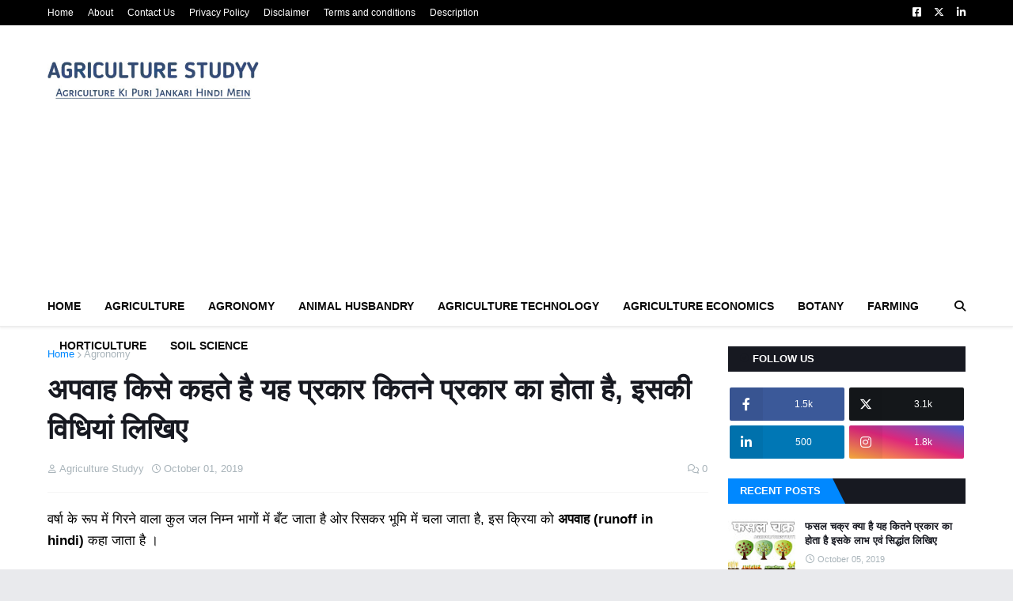

--- FILE ---
content_type: text/html; charset=UTF-8
request_url: https://www.agriculturestudyy.com/2019/10/Run-off.html
body_size: 147862
content:
<!DOCTYPE html>
<html class='ltr' dir='ltr' xmlns='http://www.w3.org/1999/xhtml' xmlns:b='http://www.google.com/2005/gml/b' xmlns:data='http://www.google.com/2005/gml/data' xmlns:expr='http://www.google.com/2005/gml/expr'>
<head>
<script async='async' crossorigin='anonymous' src='https://pagead2.googlesyndication.com/pagead/js/adsbygoogle.js?client=ca-pub-8959102935988058'></script>
<!-- Google tag (gtag.js) -->
<script async='async' src='https://www.googletagmanager.com/gtag/js?id=G-0J9PYG90HZ'></script>
<script>
  window.dataLayer = window.dataLayer || [];
  function gtag(){dataLayer.push(arguments);}
  gtag('js', new Date());

  gtag('config', 'G-0J9PYG90HZ');
</script>
<meta content='width=device-width, initial-scale=1, minimum-scale=1, maximum-scale=1' name='viewport'/>
<title>अपव&#2366;ह क&#2367;स&#2375; कहत&#2375; ह&#2376; यह प&#2381;रक&#2366;र क&#2367;तन&#2375; प&#2381;रक&#2366;र क&#2366; ह&#2379;त&#2366; ह&#2376;, इसक&#2368; व&#2367;ध&#2367;य&#2366;&#2306; ल&#2367;ख&#2367;ए</title>
<link href='//1.bp.blogspot.com' rel='dns-prefetch'/>
<link href='//2.bp.blogspot.com' rel='dns-prefetch'/>
<link href='//3.bp.blogspot.com' rel='dns-prefetch'/>
<link href='//4.bp.blogspot.com' rel='dns-prefetch'/>
<link href='//www.blogger.com' rel='dns-prefetch'/>
<link href='//dnjs.cloudflare.com' rel='dns-prefetch'/>
<link href='//fonts.gstatic.com' rel='dns-prefetch'/>
<link href='//pagead2.googlesyndication.com' rel='dns-prefetch'/>
<link href='//www.googletagmanager.com' rel='dns-prefetch'/>
<link href='//www.google-analytics.com' rel='dns-prefetch'/>
<link href='//connect.facebook.net' rel='dns-prefetch'/>
<link href='//c.disquscdn.com' rel='dns-prefetch'/>
<link href='//disqus.com' rel='dns-prefetch'/>
<meta content='text/html; charset=UTF-8' http-equiv='Content-Type'/>
<meta content='blogger' name='generator'/>
<link href='https://www.agriculturestudyy.com/favicon.ico' rel='icon' type='image/x-icon'/>
<meta content='#0088ff' name='theme-color'/>
<meta content='#0088ff' name='msapplication-navbutton-color'/>
<link href='https://www.agriculturestudyy.com/2019/10/Run-off.html' rel='canonical'/>
<link rel="alternate" type="application/atom+xml" title="Agriculture Studyy - Agriculture Ki Puri Jankari Hindi Mein  - Atom" href="https://www.agriculturestudyy.com/feeds/posts/default" />
<link rel="alternate" type="application/rss+xml" title="Agriculture Studyy - Agriculture Ki Puri Jankari Hindi Mein  - RSS" href="https://www.agriculturestudyy.com/feeds/posts/default?alt=rss" />
<link rel="service.post" type="application/atom+xml" title="Agriculture Studyy - Agriculture Ki Puri Jankari Hindi Mein  - Atom" href="https://www.blogger.com/feeds/5789712858839668925/posts/default" />

<link rel="alternate" type="application/atom+xml" title="Agriculture Studyy - Agriculture Ki Puri Jankari Hindi Mein  - Atom" href="https://www.agriculturestudyy.com/feeds/3539960831633188146/comments/default" />
<meta content='अपवाह किसे कहते है यह प्रकार कितने प्रकार का होता है इसकी विधियां एवं इसे प्रभावित करने वाले कारक कोन - से है, meaning &amp; defination runoff in hindi, ' name='description'/>
<link href='https://blogger.googleusercontent.com/img/b/R29vZ2xl/AVvXsEhxd022sBGS1QgilwWqc-jdQPWgiK1ekNp5BmiwI5Dg-jqGGoc-4idbOM5i3-b6iv1a36Bxu1NDz1DBPBmz_Crvm3FmlQ-0f88E8HTZll42J2HKgCJuCiRcs-lfQI9a99mwzXhOF_dYRmkp/w320-h213/%25E0%25A4%2585%25E0%25A4%25AA%25E0%25A4%25A7%25E0%25A4%25BE%25E0%25A4%25B5%25E0%25A4%25A8+%25E0%25A4%25AF%25E0%25A4%25BE+%25E0%25A4%2585%25E0%25A4%25AA%25E0%25A4%25B5%25E0%25A4%25BE%25E0%25A4%25B9+%2528+Run+Off+%2529.webp' rel='image_src'/>
<!-- Metadata for Open Graph protocol. See http://ogp.me/. -->
<meta content='article' property='og:type'/>
<meta content='अपवाह किसे कहते है यह प्रकार कितने प्रकार का होता है, इसकी विधियां लिखिए' property='og:title'/>
<meta content='https://www.agriculturestudyy.com/2019/10/Run-off.html' property='og:url'/>
<meta content='अपवाह किसे कहते है यह प्रकार कितने प्रकार का होता है इसकी विधियां एवं इसे प्रभावित करने वाले कारक कोन - से है, meaning &amp; defination runoff in hindi, ' property='og:description'/>
<meta content='Agriculture Studyy - Agriculture Ki Puri Jankari Hindi Mein ' property='og:site_name'/>
<meta content='https://blogger.googleusercontent.com/img/b/R29vZ2xl/AVvXsEhxd022sBGS1QgilwWqc-jdQPWgiK1ekNp5BmiwI5Dg-jqGGoc-4idbOM5i3-b6iv1a36Bxu1NDz1DBPBmz_Crvm3FmlQ-0f88E8HTZll42J2HKgCJuCiRcs-lfQI9a99mwzXhOF_dYRmkp/w320-h213/%25E0%25A4%2585%25E0%25A4%25AA%25E0%25A4%25A7%25E0%25A4%25BE%25E0%25A4%25B5%25E0%25A4%25A8+%25E0%25A4%25AF%25E0%25A4%25BE+%25E0%25A4%2585%25E0%25A4%25AA%25E0%25A4%25B5%25E0%25A4%25BE%25E0%25A4%25B9+%2528+Run+Off+%2529.webp' property='og:image'/>
<meta content='https://blogger.googleusercontent.com/img/b/R29vZ2xl/AVvXsEhxd022sBGS1QgilwWqc-jdQPWgiK1ekNp5BmiwI5Dg-jqGGoc-4idbOM5i3-b6iv1a36Bxu1NDz1DBPBmz_Crvm3FmlQ-0f88E8HTZll42J2HKgCJuCiRcs-lfQI9a99mwzXhOF_dYRmkp/w320-h213/%25E0%25A4%2585%25E0%25A4%25AA%25E0%25A4%25A7%25E0%25A4%25BE%25E0%25A4%25B5%25E0%25A4%25A8+%25E0%25A4%25AF%25E0%25A4%25BE+%25E0%25A4%2585%25E0%25A4%25AA%25E0%25A4%25B5%25E0%25A4%25BE%25E0%25A4%25B9+%2528+Run+Off+%2529.webp' name='twitter:image'/>
<meta content='summary_large_image' name='twitter:card'/>
<meta content='अपवाह किसे कहते है यह प्रकार कितने प्रकार का होता है, इसकी विधियां लिखिए' name='twitter:title'/>
<meta content='https://www.agriculturestudyy.com/2019/10/Run-off.html' name='twitter:domain'/>
<meta content='अपवाह किसे कहते है यह प्रकार कितने प्रकार का होता है इसकी विधियां एवं इसे प्रभावित करने वाले कारक कोन - से है, meaning &amp; defination runoff in hindi, ' name='twitter:description'/>
<!-- Font Awesome Free 5.11.2 -->
<link href='https://cdnjs.cloudflare.com/ajax/libs/font-awesome/6.4.2/css/all.min.css' rel='stylesheet'/>
<!-- Template Style CSS -->
<style id='page-skin-1' type='text/css'><!--
/*
-----------------------------------------------
Blogger Template Style
Name:        Eris
License:     Free Version
Version:     1.0
Author:      Templateify
Author Url:  https://www.templateify.com/
----------------------------------------------- */
/*-- Google Fonts --*/
@font-face{font-family:'Poppins';font-style:italic;font-weight:400;font-display:swap;src:local('Poppins Italic'),local(Poppins-Italic),url(https://fonts.gstatic.com/s/poppins/v9/pxiGyp8kv8JHgFVrJJLucXtAKPY.woff2) format("woff2");unicode-range:U+0900-097F,U+1CD0-1CF6,U+1CF8-1CF9,U+200C-200D,U+20A8,U+20B9,U+25CC,U+A830-A839,U+A8E0-A8FB}
@font-face{font-family:'Poppins';font-style:italic;font-weight:400;font-display:swap;src:local('Poppins Italic'),local(Poppins-Italic),url(https://fonts.gstatic.com/s/poppins/v9/pxiGyp8kv8JHgFVrJJLufntAKPY.woff2) format("woff2");unicode-range:U+0100-024F,U+0259,U+1E00-1EFF,U+2020,U+20A0-20AB,U+20AD-20CF,U+2113,U+2C60-2C7F,U+A720-A7FF}
@font-face{font-family:'Poppins';font-style:italic;font-weight:400;font-display:swap;src:local('Poppins Italic'),local(Poppins-Italic),url(https://fonts.gstatic.com/s/poppins/v9/pxiGyp8kv8JHgFVrJJLucHtA.woff2) format("woff2");unicode-range:U+0000-00FF,U+0131,U+0152-0153,U+02BB-02BC,U+02C6,U+02DA,U+02DC,U+2000-206F,U+2074,U+20AC,U+2122,U+2191,U+2193,U+2212,U+2215,U+FEFF,U+FFFD}
@font-face{font-family:'Poppins';font-style:italic;font-weight:500;font-display:swap;src:local('Poppins Medium Italic'),local(Poppins-MediumItalic),url(https://fonts.gstatic.com/s/poppins/v9/pxiDyp8kv8JHgFVrJJLmg1hVFteOcEg.woff2) format("woff2");unicode-range:U+0900-097F,U+1CD0-1CF6,U+1CF8-1CF9,U+200C-200D,U+20A8,U+20B9,U+25CC,U+A830-A839,U+A8E0-A8FB}
@font-face{font-family:'Poppins';font-style:italic;font-weight:500;font-display:swap;src:local('Poppins Medium Italic'),local(Poppins-MediumItalic),url(https://fonts.gstatic.com/s/poppins/v9/pxiDyp8kv8JHgFVrJJLmg1hVGdeOcEg.woff2) format("woff2");unicode-range:U+0100-024F,U+0259,U+1E00-1EFF,U+2020,U+20A0-20AB,U+20AD-20CF,U+2113,U+2C60-2C7F,U+A720-A7FF}
@font-face{font-family:'Poppins';font-style:italic;font-weight:500;font-display:swap;src:local('Poppins Medium Italic'),local(Poppins-MediumItalic),url(https://fonts.gstatic.com/s/poppins/v9/pxiDyp8kv8JHgFVrJJLmg1hVF9eO.woff2) format("woff2");unicode-range:U+0000-00FF,U+0131,U+0152-0153,U+02BB-02BC,U+02C6,U+02DA,U+02DC,U+2000-206F,U+2074,U+20AC,U+2122,U+2191,U+2193,U+2212,U+2215,U+FEFF,U+FFFD}
@font-face{font-family:'Poppins';font-style:italic;font-weight:600;font-display:swap;src:local('Poppins SemiBold Italic'),local(Poppins-SemiBoldItalic),url(https://fonts.gstatic.com/s/poppins/v9/pxiDyp8kv8JHgFVrJJLmr19VFteOcEg.woff2) format("woff2");unicode-range:U+0900-097F,U+1CD0-1CF6,U+1CF8-1CF9,U+200C-200D,U+20A8,U+20B9,U+25CC,U+A830-A839,U+A8E0-A8FB}
@font-face{font-family:'Poppins';font-style:italic;font-weight:600;font-display:swap;src:local('Poppins SemiBold Italic'),local(Poppins-SemiBoldItalic),url(https://fonts.gstatic.com/s/poppins/v9/pxiDyp8kv8JHgFVrJJLmr19VGdeOcEg.woff2) format("woff2");unicode-range:U+0100-024F,U+0259,U+1E00-1EFF,U+2020,U+20A0-20AB,U+20AD-20CF,U+2113,U+2C60-2C7F,U+A720-A7FF}
@font-face{font-family:'Poppins';font-style:italic;font-weight:600;font-display:swap;src:local('Poppins SemiBold Italic'),local(Poppins-SemiBoldItalic),url(https://fonts.gstatic.com/s/poppins/v9/pxiDyp8kv8JHgFVrJJLmr19VF9eO.woff2) format("woff2");unicode-range:U+0000-00FF,U+0131,U+0152-0153,U+02BB-02BC,U+02C6,U+02DA,U+02DC,U+2000-206F,U+2074,U+20AC,U+2122,U+2191,U+2193,U+2212,U+2215,U+FEFF,U+FFFD}
@font-face{font-family:'Poppins';font-style:italic;font-weight:700;font-display:swap;src:local('Poppins Bold Italic'),local(Poppins-BoldItalic),url(https://fonts.gstatic.com/s/poppins/v9/pxiDyp8kv8JHgFVrJJLmy15VFteOcEg.woff2) format("woff2");unicode-range:U+0900-097F,U+1CD0-1CF6,U+1CF8-1CF9,U+200C-200D,U+20A8,U+20B9,U+25CC,U+A830-A839,U+A8E0-A8FB}
@font-face{font-family:'Poppins';font-style:italic;font-weight:700;font-display:swap;src:local('Poppins Bold Italic'),local(Poppins-BoldItalic),url(https://fonts.gstatic.com/s/poppins/v9/pxiDyp8kv8JHgFVrJJLmy15VGdeOcEg.woff2) format("woff2");unicode-range:U+0100-024F,U+0259,U+1E00-1EFF,U+2020,U+20A0-20AB,U+20AD-20CF,U+2113,U+2C60-2C7F,U+A720-A7FF}
@font-face{font-family:'Poppins';font-style:italic;font-weight:700;font-display:swap;src:local('Poppins Bold Italic'),local(Poppins-BoldItalic),url(https://fonts.gstatic.com/s/poppins/v9/pxiDyp8kv8JHgFVrJJLmy15VF9eO.woff2) format("woff2");unicode-range:U+0000-00FF,U+0131,U+0152-0153,U+02BB-02BC,U+02C6,U+02DA,U+02DC,U+2000-206F,U+2074,U+20AC,U+2122,U+2191,U+2193,U+2212,U+2215,U+FEFF,U+FFFD}
@font-face{font-family:'Poppins';font-style:normal;font-weight:400;font-display:swap;src:local('Poppins Regular'),local(Poppins-Regular),url(https://fonts.gstatic.com/s/poppins/v9/pxiEyp8kv8JHgFVrJJbecmNE.woff2) format("woff2");unicode-range:U+0900-097F,U+1CD0-1CF6,U+1CF8-1CF9,U+200C-200D,U+20A8,U+20B9,U+25CC,U+A830-A839,U+A8E0-A8FB}
@font-face{font-family:'Poppins';font-style:normal;font-weight:400;font-display:swap;src:local('Poppins Regular'),local(Poppins-Regular),url(https://fonts.gstatic.com/s/poppins/v9/pxiEyp8kv8JHgFVrJJnecmNE.woff2) format("woff2");unicode-range:U+0100-024F,U+0259,U+1E00-1EFF,U+2020,U+20A0-20AB,U+20AD-20CF,U+2113,U+2C60-2C7F,U+A720-A7FF}
@font-face{font-family:'Poppins';font-style:normal;font-weight:400;font-display:swap;src:local('Poppins Regular'),local(Poppins-Regular),url(https://fonts.gstatic.com/s/poppins/v9/pxiEyp8kv8JHgFVrJJfecg.woff2) format("woff2");unicode-range:U+0000-00FF,U+0131,U+0152-0153,U+02BB-02BC,U+02C6,U+02DA,U+02DC,U+2000-206F,U+2074,U+20AC,U+2122,U+2191,U+2193,U+2212,U+2215,U+FEFF,U+FFFD}
@font-face{font-family:'Poppins';font-style:normal;font-weight:500;font-display:swap;src:local('Poppins Medium'),local(Poppins-Medium),url(https://fonts.gstatic.com/s/poppins/v9/pxiByp8kv8JHgFVrLGT9Z11lFc-K.woff2) format("woff2");unicode-range:U+0900-097F,U+1CD0-1CF6,U+1CF8-1CF9,U+200C-200D,U+20A8,U+20B9,U+25CC,U+A830-A839,U+A8E0-A8FB}
@font-face{font-family:'Poppins';font-style:normal;font-weight:500;font-display:swap;src:local('Poppins Medium'),local(Poppins-Medium),url(https://fonts.gstatic.com/s/poppins/v9/pxiByp8kv8JHgFVrLGT9Z1JlFc-K.woff2) format("woff2");unicode-range:U+0100-024F,U+0259,U+1E00-1EFF,U+2020,U+20A0-20AB,U+20AD-20CF,U+2113,U+2C60-2C7F,U+A720-A7FF}
@font-face{font-family:'Poppins';font-style:normal;font-weight:500;font-display:swap;src:local('Poppins Medium'),local(Poppins-Medium),url(https://fonts.gstatic.com/s/poppins/v9/pxiByp8kv8JHgFVrLGT9Z1xlFQ.woff2) format("woff2");unicode-range:U+0000-00FF,U+0131,U+0152-0153,U+02BB-02BC,U+02C6,U+02DA,U+02DC,U+2000-206F,U+2074,U+20AC,U+2122,U+2191,U+2193,U+2212,U+2215,U+FEFF,U+FFFD}
@font-face{font-family:'Poppins';font-style:normal;font-weight:600;font-display:swap;src:local('Poppins SemiBold'),local(Poppins-SemiBold),url(https://fonts.gstatic.com/s/poppins/v9/pxiByp8kv8JHgFVrLEj6Z11lFc-K.woff2) format("woff2");unicode-range:U+0900-097F,U+1CD0-1CF6,U+1CF8-1CF9,U+200C-200D,U+20A8,U+20B9,U+25CC,U+A830-A839,U+A8E0-A8FB}
@font-face{font-family:'Poppins';font-style:normal;font-weight:600;font-display:swap;src:local('Poppins SemiBold'),local(Poppins-SemiBold),url(https://fonts.gstatic.com/s/poppins/v9/pxiByp8kv8JHgFVrLEj6Z1JlFc-K.woff2) format("woff2");unicode-range:U+0100-024F,U+0259,U+1E00-1EFF,U+2020,U+20A0-20AB,U+20AD-20CF,U+2113,U+2C60-2C7F,U+A720-A7FF}
@font-face{font-family:'Poppins';font-style:normal;font-weight:600;font-display:swap;src:local('Poppins SemiBold'),local(Poppins-SemiBold),url(https://fonts.gstatic.com/s/poppins/v9/pxiByp8kv8JHgFVrLEj6Z1xlFQ.woff2) format("woff2");unicode-range:U+0000-00FF,U+0131,U+0152-0153,U+02BB-02BC,U+02C6,U+02DA,U+02DC,U+2000-206F,U+2074,U+20AC,U+2122,U+2191,U+2193,U+2212,U+2215,U+FEFF,U+FFFD}
@font-face{font-family:'Poppins';font-style:normal;font-weight:700;font-display:swap;src:local('Poppins Bold'),local(Poppins-Bold),url(https://fonts.gstatic.com/s/poppins/v9/pxiByp8kv8JHgFVrLCz7Z11lFc-K.woff2) format("woff2");unicode-range:U+0900-097F,U+1CD0-1CF6,U+1CF8-1CF9,U+200C-200D,U+20A8,U+20B9,U+25CC,U+A830-A839,U+A8E0-A8FB}
@font-face{font-family:'Poppins';font-style:normal;font-weight:700;font-display:swap;src:local('Poppins Bold'),local(Poppins-Bold),url(https://fonts.gstatic.com/s/poppins/v9/pxiByp8kv8JHgFVrLCz7Z1JlFc-K.woff2) format("woff2");unicode-range:U+0100-024F,U+0259,U+1E00-1EFF,U+2020,U+20A0-20AB,U+20AD-20CF,U+2113,U+2C60-2C7F,U+A720-A7FF}
@font-face{font-family:'Poppins';font-style:normal;font-weight:700;font-display:swap;src:local('Poppins Bold'),local(Poppins-Bold),url(https://fonts.gstatic.com/s/poppins/v9/pxiByp8kv8JHgFVrLCz7Z1xlFQ.woff2) format("woff2");unicode-range:U+0000-00FF,U+0131,U+0152-0153,U+02BB-02BC,U+02C6,U+02DA,U+02DC,U+2000-206F,U+2074,U+20AC,U+2122,U+2191,U+2193,U+2212,U+2215,U+FEFF,U+FFFD}
/*-- Theme Colors and Fonts --*/
:root{
--body-font:Impact, sans-serif;
--title-font:Impact, sans-serif;
--meta-font:Impact, sans-serif;
--text-font:Impact, sans-serif;
--body-bg-color:#e9eaed;
--body-bg:#e9eaed url(https://blogger.googleusercontent.com/img/b/R29vZ2xl/AVvXsEhgz7gACTyMj7Z8s4kaaEBBneaVv4VIErt0JELXVdOR8Sit7qk_plUuWJV3kful-tz8DC6w-5t3EUrVLcQLSo-8NtmMDuJTKqgY0q1kvhENntwX9o47nud4PK2wbppDmm6IjG38IqGq3Gw/s1600/memphis-colorful.webp) repeat scroll top left;
--outer-bg:#ffffff;
--main-color:#0088ff;
--title-color:#171921;
--title-hover-color:#0088ff;
--meta-color:#a9b4ba;
--text-color:#7f7f7f;
--link-color:#0088ff;
--tag-bg:#0088ff;
--tag-color:#ffffff;
--topbar-bg:#000000;
--topbar-color:#ffffff;
--topbar-hover-color:#0088ff;
--header-bg:#ffffff;
--header-color:#171921;
--header-hover-color:#0088ff;
--header-ads-bg:#fafafa;
--menu-bg:#ffffff;
--menu-bor:#eeeeee;
--menu-color:#0a0a0a;
--menu-hover-bg:#0088ff;
--menu-hover-color:#ffffff;
--menu-icon-bg:#ffffff;
--menu-icon-color:#0a0a0a;
--menu-icon-hover-bg:#0088ff;
--menu-icon-hover-color:#ffffff;
--submenu-bg:#212530;
--submenu-color:#ffffff;
--submenu-hover-bg:#1e212b;
--submenu-hover-color:#0088ff;
--megamenu-bg:#212530;
--megamenu-color:#ffffff;
--megamenu-hover-color:#ffffff;
--megamenu-post-title-color:#ffffff;
--megamenu-post-title-hover-color:#0088ff;
--megamenu-meta-color:#a9b4ba;
--mobilemenu-bg:#ffffff;
--mobilemenu-color:#171921;
--mobilemenu-hover-color:#0088ff;
--ticker-bg:#0088ff;
--ticker-color:#ffffff;
--ticker-button-color:#d4d4d4;
--widget-bg:#f5f6f7;
--widget-title-bg:#171921;
--widget-title-color:#ffffff;
--widget-shadow:0 1px 2px rgba(0,0,0,0.025);
--tab-active-bg:#0088ff;
--block1-widget-bg:#0088ff;
--block2-widget-bg:#0088ff;
--grid1-widget-bg:#0088ff;
--grid2-widget-bg:#0088ff;
--column-widget-bg:#0088ff;
--videos-widget-bg:#0088ff;
--post-title-color:#171921;
--post-title-hover-color:#004480;
--post-text-color:#000000;
--footer-bg:#171921;
--footer-color:#dbdbdb;
--footer-text-color:#aaaaaa;
--footer-link-color:#0088ff;
--footerbar-bg:#12141a;
--footerbar-color:#dbdbdb;
--footerbar-hover-color:#0088ff;
--button-bg:#0088ff;
--button-color:#ffffff;
--button-hover-bg:#e51f2d;
--button-hover-color:#ffffff;
--darkbutton-bg:#171921;
--darkbutton-color:#ffffff;
--border-color:rgba(155,155,155,0.1);
}
html[data-theme=dark]{
--body-bg-color:#15181f;
--body-bg:#e9eaed url(https://blogger.googleusercontent.com/img/b/R29vZ2xl/AVvXsEhgz7gACTyMj7Z8s4kaaEBBneaVv4VIErt0JELXVdOR8Sit7qk_plUuWJV3kful-tz8DC6w-5t3EUrVLcQLSo-8NtmMDuJTKqgY0q1kvhENntwX9o47nud4PK2wbppDmm6IjG38IqGq3Gw/s1600/memphis-colorful.webp) repeat scroll top left;
--outer-bg:#212530;
--main-color:#0088ff;
--menu-bor:#000000;
--ticker-button-color:#000000;
--title-color:#ffffff;
--title-hover-color:#0088ff;
--meta-color:#a9b4ba;
--text-color:#dddddd;
--link-color:#0088ff;
--tag-bg:#0088ff;
--tag-color:#ffffff;
--topbar-bg:#212530;
--topbar-color:#ffffff;
--topbar-hover-color:#0088ff;
--header-bg:#212530;
--header-color:#ffffff;
--header-hover-color:#0088ff;
--header-ads-bg:#282c36;
--menu-bg:#171921;
--menu-color:#ffffff;
--menu-hover-bg:#0088ff;
--menu-hover-color:#ffffff;
--menu-icon-bg:#171921;
--menu-icon-color:#ffffff;
--menu-icon-hover-bg:#0088ff;
--menu-icon-hover-color:#ffffff;
--submenu-bg:#1e2028;
--submenu-color:#ffffff;
--submenu-hover-bg:#1b1d24;
--submenu-hover-color:#0088ff;
--megamenu-bg:#1e2028;
--megamenu-color:#ffffff;
--megamenu-hover-color:#ffffff;
--megamenu-post-title-color:#ffffff;
--megamenu-post-title-hover-color:#0088ff;
--megamenu-meta-color:#a9b4ba;
--mobilemenu-bg:#212530;
--mobilemenu-color:#ffffff;
--mobilemenu-hover-color:#0088ff;
--widget-bg:#171921;
--widget-title-bg:#171921;
--widget-title-color:#ffffff;
--tab-active-bg:#0088ff;
--block1-widget-bg:#1e2028;
--block2-widget-bg:#1e2028;
--grid1-widget-bg:#1e2028;
--grid2-widget-bg:#1e2028;
--column-widget-bg:#1e2028;
--videos-widget-bg:#1e2028;
--post-title-color:#ffffff;
--post-title-hover-color:#004480;
--post-text-color:#dddddd;
--footer-bg:#171921;
--footer-color:#ffffff;
--footer-text-color:#dddddd;
--footer-link-color:#0088ff;
--footerbar-bg:#171921;
--footerbar-color:#ffffff;
--footerbar-hover-color:#0088ff;
--button-bg:#0088ff;
--button-color:#ffffff;
--button-hover-bg:#e51f2d;
--button-hover-color:#ffffff;
--darkbutton-bg:#171921;
--darkbutton-color:#ffffff;
--border-color:rgba(155,155,155,0.1);
}
html.rtl{
--body-font:'Tajawal',Arial,sans-serif;
--title-font:'Tajawal',Arial,sans-serif;
--meta-font:'Tajawal',Arial,sans-serif;
--text-font:'Tajawal',Arial,sans-serif;
}
html[data-theme=dark] .main-logo img {
-webkit-filter: invert(1);
filter: invert(1);
}
/*-- Reset CSS --*/
a,abbr,acronym,address,applet,b,big,blockquote,body,caption,center,cite,code,dd,del,dfn,div,dl,dt,em,fieldset,font,form,h1,h2,h3,h4,h5,h6,html,i,iframe,img,ins,kbd,label,legend,li,object,p,pre,q,s,samp,small,span,strike,strong,sub,sup,table,tbody,td,tfoot,th,thead,tr,tt,u,ul,var{
padding:0;
margin:0;
border:0;
outline:0;
vertical-align:baseline;
background:0 0;
text-decoration:none
}
dl,ul{
list-style-position:inside;
list-style:none
}
ul li{
list-style:none
}
caption{
text-align:center
}
img{
border:none;
position:relative
}
a,a:visited{
text-decoration:none
}
.clearfix{
clear:both
}
.section,.widget,.widget ul{
margin:0;
padding:0
}
a{
color:var(--link-color)
}
a img{
border:0
}
abbr{
text-decoration:none
}
.CSS_LIGHTBOX{
z-index:999999!important
}
.CSS_LIGHTBOX_ATTRIBUTION_INDEX_CONTAINER .CSS_HCONT_CHILDREN_HOLDER > .CSS_LAYOUT_COMPONENT.CSS_HCONT_CHILD:first-child > .CSS_LAYOUT_COMPONENT{
opacity:0
}
.separator a{
clear:none!important;
float:none!important;
margin-left:0!important;
margin-right:0!important
}
#Navbar1,#navbar-iframe,.widget-item-control,a.quickedit,.home-link,.feed-links{
display:none!important
}
.center{
display:table;
margin:0 auto;
position:relative
}
.widget > h2,.widget > h3{
display:none
}
.widget iframe,.widget img{
max-width:100%
}
button,input,select,textarea{
font-family:var(--body-font);
-webkit-appearance:none;
-moz-appearance:none;
appearance:none;
outline:none;
box-sizing:border-box;
border-radius:0
}
/*-- Body Content CSS --*/
html{
background-color:var(--body-bg-color);
margin:0
}
body{
position:relative;
background-color:var(--body-bg-color);
background:var(--body-bg);
font-family:var(--body-font);
font-size:14px;
color:var(--text-color);
font-weight:400;
font-style:normal;
line-height:1.4em;
word-wrap:break-word;
margin:0;
padding:0
}
html[data-theme=dark] body{
background-color:var(--body-bg-color)!important
}
body.background-cover{
background-attachment:fixed;
background-size:cover;
background-position:center center;
background-repeat:no-repeat
}
.rtl{
direction:rtl
}
.no-items.section{
display:none
}
h1,h2,h3,h4,h5,h6{
font-family:var(--title-font);
font-weight:600
}
#outer-wrapper{
position:relative;
overflow:hidden;
width:calc(1160px + 50px);
max-width:100%;
background-color:var(--outer-bg);
margin:0 auto;
padding:0;
box-shadow:0 0 20px rgba(0,0,0,0.1)
}
.full-width #outer-wrapper{
width:100%;
box-shadow:none
}
.row-x1{
width:1160px
}
#content-wrapper{
position:relative;
float:left;
width:100%;
overflow:hidden;
padding:25px 0;
margin:0;
border-top:0
}
#content-wrapper > .container{
margin:0 auto
}
#main-wrapper{
position:relative;
float:left;
width:calc(100% - (300px + 25px));
box-sizing:border-box;
padding:0
}
.left-sidebar #main-wrapper,.rtl #main-wrapper{
float:right
}
#sidebar-wrapper{
position:relative;
float:right;
width:300px;
box-sizing:border-box;
padding:0
}
.left-sidebar #sidebar-wrapper,.rtl #sidebar-wrapper{
float:left
}
.entry-image-link,.cmm-avatar,.comments .avatar-image-container{
overflow:hidden;
background-color:rgba(155,155,155,0.08);
z-index:5;
color:transparent!important
}
.entry-thumb{
display:block;
position:relative;
width:100%;
height:100%;
background-size:cover;
background-position:center center;
background-repeat:no-repeat;
z-index:1;
opacity:0;
transition:opacity .35s ease,transform .35s ease
}
.entry-thumb.lazy-ify{
opacity:1
}
.entry-image-link:hover .entry-thumb,.featured-item-inner:hover .entry-thumb,.block1-items .block-inner:hover .entry-thumb,.block2-items .block-inner:hover .entry-thumb,.column-inner:hover .entry-thumb,.videos-items .videos-inner:hover .entry-thumb,.side1-items .side1-inner:hover .entry-thumb,.FeaturedPost .featured-post-inner:hover .entry-thumb{
transform:scale(1.05)
}
.before-mask:before{
content:'';
position:absolute;
left:0;
right:0;
bottom:0;
height:70%;
background-image:linear-gradient(to bottom,transparent,rgba(0,0,0,0.7));
-webkit-backface-visibility:hidden;
backface-visibility:hidden;
z-index:2;
opacity:1;
margin:0;
transition:opacity .25s ease
}
.entry-title{
color:var(--post-title-color);
font-weight:600;
line-height:1.4em
}
.entry-title a{
color:var(--post-title-color);
display:block
}
.entry-title a:hover{
color:var(--post-title-hover-color)
}
.entry-excerpt {
display: block;
font-size: 13px;
line-height: 1.5em;
margin: 5px 0 0;
}
.excerpt{
font-family:var(--text-font)
}
.entry-category{
position:absolute;
top:15px;
left:15px;
height:18px;
background-color:var(--tag-bg);
font-size:11px;
color:var(--tag-color);
font-weight:400;
line-height:18px;
z-index:10;
box-sizing:border-box;
padding:0 5px;
margin:0;
border-radius:2px
}
.rtl .entry-category{
left:unset;
right:15px
}
.entry-meta{
font-family:var(--meta-font);
font-size:11px;
color:var(--meta-color);
font-weight:400;
overflow:hidden;
padding:0 1px;
margin:0
}
.entry-meta a{
color:var(--meta-color)
}
.entry-meta a:hover{
color:var(--link-color)
}
.entry-meta .entry-author,.entry-meta .entry-time{
float:left;
font-style:normal;
margin:0 10px 0 0
}
.rtl .entry-meta .entry-author,.rtl .entry-meta .entry-time{
float:right;
margin:0 0 0 10px
}
.entry-meta span:before{
display:inline-block;
font-family:'Font Awesome 5 Free';
font-size:11px;
font-weight:400;
margin:0 4px 0 0
}
.rtl .entry-meta span:before{
margin:0 0 0 4px
}
.entry-meta .entry-author:before{
content:'\f007'
}
.entry-meta .entry-time:before{
content:'\f017'
}
.entry-meta span.entry-comments-link{
display:none;
float:right;
margin:0
}
.rtl .entry-meta span.entry-comments-link{
float:left
}
.entry-meta .entry-comments-link:before{
content:'\f086'
}
.entry-meta .entry-comments-link.show{
display:block
}
.entry-info{
position:absolute;
left:0;
bottom:0;
width:100%;
background:linear-gradient(to bottom,transparent,rgba(0,0,0,0.5));
overflow:hidden;
z-index:10;
box-sizing:border-box;
padding:15px
}
.entry-info .entry-meta{
color:#ddd
}
.entry-info .entry-title{
text-shadow:0 1px 2px rgba(0,0,0,0.5)
}
.entry-info .entry-title a{
color:#fff
}
.social a:before{
display:inline-block;
font-family:'Font Awesome 5 Brands';
font-style:normal;
font-weight:400
}
.social .blogger a:before{
content:"\f37d"
}
.social .facebook a:before{
content:"\f082"
}
.social .facebook-f a:before{
content:"\f39e"
}
.social .twitter a:before{
content:"\f099"
}
.social .x-twitter a:before{ content:"\e61b" }
.social-color .x-twitter a{ background-color:#14171A }
.social-text .x-twitter a:after{ content:"Twitter" }
.social .rss a:before{
content:"\f09e";
font-family:'Font Awesome 5 Free';
font-weight:900
}
.social .youtube a:before{
content:"\f167"
}
.social .skype a:before{
content:"\f17e"
}
.social .stumbleupon a:before{
content:"\f1a4"
}
.social .tumblr a:before{
content:"\f173"
}
.social .vk a:before{
content:"\f189"
}
.social .stack-overflow a:before{
content:"\f16c"
}
.social .github a:before{
content:"\f09b"
}
.social .linkedin a:before{
content:"\f0e1"
}
.social .dribbble a:before{
content:"\f17d"
}
.social .soundcloud a:before{
content:"\f1be"
}
.social .behance a:before{
content:"\f1b4"
}
.social .digg a:before{
content:"\f1a6"
}
.social .instagram a:before{
content:"\f16d"
}
.social .pinterest a:before{
content:"\f0d2"
}
.social .pinterest-p a:before{
content:"\f231"
}
.social .twitch a:before{
content:"\f1e8"
}
.social .delicious a:before{
content:"\f1a5"
}
.social .codepen a:before{
content:"\f1cb"
}
.social .flipboard a:before{
content:"\f44d"
}
.social .reddit a:before{
content:"\f281"
}
.social .whatsapp a:before{
content:"\f232"
}
.social .messenger a:before{
content:"\f39f"
}
.social .snapchat a:before{
content:"\f2ac"
}
.social .telegram a:before{
content:"\f3fe"
}
.social .discord a:before{
content:"\f392"
}
.social .share a:before{
content:"\f064";
font-family:'Font Awesome 5 Free';
font-weight:900
}
.social .email a:before{
content:"\f0e0";
font-family:'Font Awesome 5 Free';
font-weight:400
}
.social .external-link a:before{
content:"\f35d";
font-family:'Font Awesome 5 Free';
font-weight:900
}
.social-bg .blogger a,.social-bg-hover .blogger a:hover{
background-color:#f30
}
.social-bg .facebook a,.social-bg .facebook-f a,.social-bg-hover .facebook a:hover,.social-bg-hover .facebook-f a:hover{
background-color:#3b5999
}
.social-bg .twitter a,.social-bg-hover .twitter a:hover{
background-color:#00acee
}
.social-bg .x-twitter a,.social-bg-hover .x-twitter a:hover{
background-color:#14171A
}
.social-bg .youtube a,.social-bg-hover .youtube a:hover{
background-color:#f50000
}
.social-bg .instagram a,.social-bg-hover .instagram a:hover{
background:linear-gradient(15deg,#ffb13d,#dd277b,#4d5ed4)
}
.social-bg .pinterest a,.social-bg .pinterest-p a,.social-bg-hover .pinterest a:hover,.social-bg-hover .pinterest-p a:hover{
background-color:#ca2127
}
.social-bg .dribbble a,.social-bg-hover .dribbble a:hover{
background-color:#ea4c89
}
.social-bg .linkedin a,.social-bg-hover .linkedin a:hover{
background-color:#0077b5
}
.social-bg .tumblr a,.social-bg-hover .tumblr a:hover{
background-color:#365069
}
.social-bg .twitch a,.social-bg-hover .twitch a:hover{
background-color:#6441a5
}
.social-bg .rss a,.social-bg-hover .rss a:hover{
background-color:#ffc200
}
.social-bg .skype a,.social-bg-hover .skype a:hover{
background-color:#00aff0
}
.social-bg .stumbleupon a,.social-bg-hover .stumbleupon a:hover{
background-color:#eb4823
}
.social-bg .vk a,.social-bg-hover .vk a:hover{
background-color:#4a76a8
}
.social-bg .stack-overflow a,.social-bg-hover .stack-overflow a:hover{
background-color:#f48024
}
.social-bg .github a,.social-bg-hover .github a:hover{
background-color:#24292e
}
.social-bg .soundcloud a,.social-bg-hover .soundcloud a:hover{
background:linear-gradient(#ff7400,#ff3400)
}
.social-bg .behance a,.social-bg-hover .behance a:hover{
background-color:#191919
}
.social-bg .digg a,.social-bg-hover .digg a:hover{
background-color:#1b1a19
}
.social-bg .delicious a,.social-bg-hover .delicious a:hover{
background-color:#0076e8
}
.social-bg .codepen a,.social-bg-hover .codepen a:hover{
background-color:#000
}
.social-bg .flipboard a,.social-bg-hover .flipboard a:hover{
background-color:#f52828
}
.social-bg .reddit a,.social-bg-hover .reddit a:hover{
background-color:#ff4500
}
.social-bg .whatsapp a,.social-bg-hover .whatsapp a:hover{
background-color:#3fbb50
}
.social-bg .messenger a,.social-bg-hover .messenger a:hover{
background-color:#0084ff
}
.social-bg .snapchat a,.social-bg-hover .snapchat a:hover{
background-color:#ffe700
}
.social-bg .telegram a,.social-bg-hover .telegram a:hover{
background-color:#179cde
}
.social-bg .discord a,.social-bg-hover .discord a:hover{
background-color:#7289da
}
.social-bg .share a,.social-bg-hover .share a:hover{
background-color:var(--meta-color)
}
.social-bg .email a,.social-bg-hover .email a:hover{
background-color:#888
}
.social-bg .external-link a,.social-bg-hover .external-link a:hover{
background-color:var(--button-hover-bg)
}
.social-color .blogger a,.social-color-hover .blogger a:hover{
color:#f30
}
.social-color .facebook a,.social-color .facebook-f a,.social-color-hover .facebook a:hover,.social-color-hover .facebook-f a:hover{
color:#3b5999
}
.social-color .twitter a,.social-color-hover .twitter a:hover{
color:#00acee
}
.social-color .youtube a,.social-color-hover .youtube a:hover{
color:#f50000
}
.social-color .instagram a,.social-color-hover .instagram a:hover{
color:#dd277b
}
.social-color .pinterest a,.social-color .pinterest-p a,.social-color-hover .pinterest a:hover,.social-color-hover .pinterest-p a:hover{
color:#ca2127
}
.social-color .dribbble a,.social-color-hover .dribbble a:hover{
color:#ea4c89
}
.social-color .linkedin a,.social-color-hover .linkedin a:hover{
color:#0077b5
}
.social-color .tumblr a,.social-color-hover .tumblr a:hover{
color:#365069
}
.social-color .twitch a,.social-color-hover .twitch a:hover{
color:#6441a5
}
.social-color .rss a,.social-color-hover .rss a:hover{
color:#ffc200
}
.social-color .skype a,.social-color-hover .skype a:hover{
color:#00aff0
}
.social-color .stumbleupon a,.social-color-hover .stumbleupon a:hover{
color:#eb4823
}
.social-color .vk a,.social-color-hover .vk a:hover{
color:#4a76a8
}
.social-color .stack-overflow a,.social-color-hover .stack-overflow a:hover{
color:#f48024
}
.social-color .github a,.social-color-hover .github a:hover{
color:#24292e
}
.social-color .soundcloud a,.social-color-hover .soundcloud a:hover{
color:#ff7400
}
.social-color .behance a,.social-color-hover .behance a:hover{
color:#191919
}
.social-color .digg a,.social-color-hover .digg a:hover{
color:#1b1a19
}
.social-color .delicious a,.social-color-hover .delicious a:hover{
color:#0076e8
}
.social-color .codepen a,.social-color-hover .codepen a:hover{
color:#000
}
.social-color .flipboard a,.social-color-hover .flipboard a:hover{
color:#f52828
}
.social-color .reddit a,.social-color-hover .reddit a:hover{
color:#ff4500
}
.social-color .whatsapp a,.social-color-hover .whatsapp a:hover{
color:#3fbb50
}
.social-color .messenger a,.social-color-hover .messenger a:hover{
color:#0084ff
}
.social-color .snapchat a,.social-color-hover .snapchat a:hover{
color:#ffe700
}
.social-color .telegram a,.social-color-hover .telegram a:hover{
color:#179cde
}
.social-color .discord a,.social-color-hover .discord a:hover{
color:#7289da
}
.social-color .share a,.social-color-hover .share a:hover{
color:var(--meta-color)
}
.social-color .email a,.social-color-hover .email a:hover{
color:#888
}
.social-color .external-link a,.social-color-hover .external-link a:hover{
color:var(--button-hover-bg)
}
#eris-pro-header-wrapper{
position:relative;
float:left;
width:100%;
background-color:var(--header-bg);
-webkit-box-shadow: 0px 3px 2px 0px rgba(0, 0, 0, 0.03), 0 1px 0 0 rgba(0, 0, 0, 0.04), 0 -1px 0 0 rgba(0, 0, 0, 0.04);
-moz-box-shadow: 0px 3px 2px 0px rgba(0, 0, 0, 0.03), 0 1px 0 0 rgba(0, 0, 0, 0.04), 0 -1px 0 0 rgba(0, 0, 0, 0.04);
box-shadow: 0px 3px 2px 0px rgba(0, 0, 0, 0.03), 0 1px 0 0 rgba(0, 0, 0, 0.04), 0 -1px 0 0 rgba(0, 0, 0, 0.04);
margin:0
}
#eris-pro-header-wrapper .container{
position:relative;
margin:0 auto
}
.topbar-wrap{
position:relative;
float:left;
width:100%;
height:32px;
background-color:var(--topbar-bg);
margin:0
}
.topbar-wrap.no-widgets{
display:none
}
html[data-theme=dark] .topbar-wrap{
border-bottom:1px solid var(--border-color)
}
.topbar-wrap.has-border {
border-bottom: 1px solid rgba(0,0,0,0.1);
}
.topbar-wrap.no-widget{
display:none
}
#main-navbar-menu{
position:relative;
float:left;
height:32px;
margin:0
}
.rtl #main-navbar-menu{
float:right
}
#main-navbar-menu .widget > .widget-title{
display:none
}
.main-navbar-menu ul li{
float:left;
height:32px;
line-height:32px;
margin:0 18px 0 0
}
.rtl .main-navbar-menu ul li{
float:right;
margin:0 0 0 18px
}
.main-navbar-menu ul li a{
display:block;
font-size:12px;
color:var(--topbar-color);
font-weight:400
}
.main-navbar-menu ul li a:hover{
color:var(--topbar-hover-color)
}
#main-navbar-social{
position:relative;
float:right;
height:32px;
margin:0
}
.rtl #main-navbar-social{
float:left
}
#main-navbar-social .widget > .widget-title{
display:none
}
.main-navbar-social ul li{
float:left;
height:32px;
line-height:32px;
margin:0 0 0 16px
}
.rtl .main-navbar-social ul li{
float:right;
margin:0 16px 0 0
}
.main-navbar-social ul li a{
display:block;
font-size:13px;
color:var(--topbar-color)
}
.main-navbar-social ul li a:hover{
color:var(--topbar-hover-color)
}
.header-content{
position:relative;
float:left;
width:100%;
padding:25px 0;
margin:0
}
.header-logo-wrap{
position:relative;
float:left;
width:calc(100% - 728px);
box-sizing:border-box;
padding:0 20px 0 0;
margin:0
}
.rtl .header-logo-wrap{
float:right;
padding:0 0 0 20px
}
.main-logo{
position:relative;
float:left;
width:100%;
height:50px;
padding:20px 0;
margin:0
}
.main-logo .widget,.logo-content{
position:relative;
float:left;
width:100%;
height:50px;
overflow:hidden;
margin:0
}
.main-logo .logo-img{
display:flex;
flex-wrap:wrap;
align-items:center;
height:50px;
overflow:hidden
}
.main-logo img{
display:block;
max-width:100%;
max-height:50px;
margin:0
}
.main-logo h1.blog-title,.main-logo .blog-title{
font-size:22px;
color:var(--header-color);
line-height:50px;
font-weight:600;
margin:0
}
.main-logo .blog-title a{
color:var(--header-color)
}
.main-logo .blog-title a:hover{
color:var(--header-hover-color)
}
.main-logo #h1-tag{
position:absolute;
top:-9000px;
left:-9000px;
display:none;
visibility:hidden
}
.main-logo .toggle-content{
display:none
}
.header-ads-wrap{
position:relative;
float:right;
width:728px;
max-width:100%;
margin:0
}
.rtl .header-ads-wrap{
float:left
}
.header-ads{
position:relative;
float:left;
width:100%;
margin:0
}
.header-ads .widget{
position:relative;
float:left;
width:100%;
text-align:center;
line-height:0;
margin:0
}
.header-ads .widget > .widget-title{
display:none
}
.header-ads .widget-content{
position:relative;
float:left;
width:100%;
height:90px;
margin:0
}
.main-menu-wrap,.main-menu{
position:relative;
float:left;
width:100%;
height:50px;
margin:0
}
.main-menu-wrap {
border-bottom: 1px solid var(--menu-bor);
background-color:var(--menu-bg);
}
.main-menu-frame{
position:relative;
width:calc(1160px + 50px);
max-width:100%;
height:50px;
margin:0 auto;
padding:0
}
.full-width .main-menu-frame{
width:100%
}
.main-menu-items{
position:relative;
float:left;
width:100%;
height:50px;
padding:0;
margin:0
}
.main-menu-items.has-border{
}
#eris-pro-main-menu .widget,#eris-pro-main-menu .widget > .widget-title{
display:none
}
#eris-pro-main-menu .show-menu{
display:block
}
#eris-pro-main-menu{
position:static;
width:100%;
height:50px;
z-index:10
}
#eris-pro-main-menu ul > li{
position:relative;
float:left;
display:inline-block;
padding:0;
margin:0
}
.rtl #eris-pro-main-menu ul > li{
float:right
}
#eris-pro-main-menu-nav > li > a{
position:relative;
display:block;
height:50px;
font-size:14px;
color:var(--menu-color);
font-weight:600;
text-transform:uppercase;
line-height:50px;
padding:0 15px;
margin:0
}
#eris-pro-main-menu-nav > li:nth-child(1) > a {
padding:0 15px 0 0;
}
#eris-pro-main-menu-nav > li > a.homepage{
background-color:var(--menu-icon-bg);
color:var(--menu-icon-color);
margin:0;
height: 50px;
line-height: 50px;
}
#eris-pro-main-menu-nav > li > a.home-icon{
width:50px;
font-size:16px;
text-align:center;
box-sizing:border-box;
padding:0;
margin-top: -3px;
height: calc(100% + 6px);
line-height: 56px;
}
#eris-pro-main-menu-nav > li > a.home-icon:before{
content:"\f015";
font-family:'Font Awesome 5 Free';
font-weight:900;
margin:0
}
#eris-pro-main-menu-nav > li:hover > a.homepage{
background-color:var(--menu-icon-hover-bg);
color:var(--menu-icon-hover-color);
}
#eris-pro-main-menu-nav > li:hover > a{
background-color:var(--menu-hover-bg);
color:var(--menu-hover-color)
}
#eris-pro-main-menu ul > li > ul{
position:absolute;
float:left;
left:0;
top:50px;
width:180px;
background-color:var(--submenu-bg);
z-index:99999;
padding:0;
visibility:hidden;
opacity:0;
box-shadow:0 2px 5px 0 rgba(0,0,0,0.1),0 2px 10px 0 rgba(0,0,0,0.1)
}
.rtl #eris-pro-main-menu ul > li > ul{
left:auto;
right:0
}
#eris-pro-main-menu ul > li > ul > li > ul{
position:absolute;
top:0;
left:100%;
margin:0
}
.rtl #eris-pro-main-menu ul > li > ul > li > ul{
left:unset;
right:100%
}
#eris-pro-main-menu ul > li > ul > li{
display:block;
float:none;
position:relative
}
.rtl #eris-pro-main-menu ul > li > ul > li{
float:none
}
#eris-pro-main-menu ul > li > ul > li a{
position:relative;
display:block;
font-size:12px;
color:var(--submenu-color);
font-weight:400;
box-sizing:border-box;
padding:8px 15px;
margin:0;
border-bottom:1px solid rgba(155,155,155,0.05)
}
#eris-pro-main-menu ul > li > ul > li:last-child a{
border:0
}
#eris-pro-main-menu ul > li > ul > li:hover > a{
background-color:var(--submenu-hover-bg);
color:var(--submenu-hover-color)
}
#eris-pro-main-menu ul > li.has-sub > a:after{
content:'\f078';
float:right;
font-family:'Font Awesome 5 Free';
font-size:9px;
font-weight:900;
margin:-1px 0 0 5px
}
.rtl #eris-pro-main-menu ul > li.has-sub > a:after{
float:left;
margin:-1px 5px 0 0
}
#eris-pro-main-menu ul > li > ul > li.has-sub > a:after{
content:'\f054';
float:right;
margin:0
}
.rtl #eris-pro-main-menu ul > li > ul > li.has-sub > a:after{
content:'\f053'
}
#eris-pro-main-menu ul > li:hover > ul,#eris-pro-main-menu ul > li > ul > li:hover > ul{
visibility:visible;
opacity:1;
margin:0
}
#eris-pro-main-menu ul ul{
transition:all .17s ease
}
#eris-pro-main-menu .mega-menu{
position:static!important
}
#eris-pro-main-menu ul > li.has-sub.mega-menu.msimple > a:before, #eris-pro-main-menu ul > li.has-sub.mega-menu.mega-tabs.mtabs > a:before {
content: 'New!';
background: #ff1100;
color: #ffffff;
line-height: 18px;
height: 18px;
font-size: 11px;
text-transform: capitalize;
border-radius: 20px;
padding: 0 6px;
margin-right: 10px;
top: -1px;
position: relative;
}
#eris-pro-main-menu ul > li.has-sub.mega-menu.mega-tabs.mtabs > a:before {
content: 'Hot!';
background: #d6ff00;
color:var(--post-title-color);
}
#eris-pro-main-menu .mega-menu > ul{
width:100%;
background-color:var(--megamenu-bg);
box-sizing:border-box;
padding:20px 10px
}
#eris-pro-main-menu .mega-menu > ul.mega-items,#eris-pro-main-menu .mega-menu > ul.complex-tabs{
overflow:hidden
}
#eris-pro-main-menu .mega-menu > ul.complex-tabs > ul.select-tab{
position:relative;
float:left;
width:20%;
box-sizing:border-box;
padding:20px 0;
margin:-20px 0 0 -10px
}
.rtl #eris-pro-main-menu .mega-menu > ul.complex-tabs > ul.select-tab{
float:right;
margin:-20px -10px 0 0
}
#eris-pro-main-menu .mega-menu > ul.complex-tabs > ul.select-tab:before{
content:'';
position:absolute;
left:0;
top:0;
width:100%;
height:100vh;
background-color:rgba(155,155,155,0.05);
box-sizing:border-box;
display:block
}
#eris-pro-main-menu .mega-menu > ul.complex-tabs > ul.select-tab > li{
width:100%;
margin:0
}
#eris-pro-main-menu ul > li > ul.complex-tabs > ul.select-tab > li > a{
position:relative;
display:block;
height:auto;
font-size:12px;
color:var(--megamenu-color);
font-weight:400;
padding:8px 15px 8px 20px
}
.rtl #eris-pro-main-menu ul > li > ul.complex-tabs > ul.select-tab > li > a{
padding:8px 20px 8px 15px
}
#eris-pro-main-menu .mega-menu > ul.complex-tabs > ul.select-tab > li.active > a:after{
content:'\f054';
font-family:'Font Awesome 5 Free';
font-weight:900;
font-size:9px;
float:right
}
.rtl #eris-pro-main-menu .mega-menu > ul.complex-tabs > ul.select-tab > li.active > a:after{
content:'\f053';
float:left
}
#eris-pro-main-menu .mega-menu > ul.complex-tabs > ul.select-tab > li.active,#eris-pro-main-menu .mega-menu > ul.complex-tabs > ul.select-tab > li:hover{
background-color:var(--megamenu-bg)
}
#eris-pro-main-menu .mega-menu > ul.complex-tabs > ul.select-tab > li.active > a,#eris-pro-main-menu .mega-menu > ul.complex-tabs > ul.select-tab > li:hover > a{
color:var(--megamenu-hover-color)
}
.mega-tab{
display:none;
position:relative;
float:right;
width:80%;
margin:0
}
.rtl .mega-tab{
float:left
}
.tab-active{
display:block
}
.tab-animated,.post-animated{
-webkit-animation-duration:.5s;
animation-duration:.5s;
-webkit-animation-fill-mode:both;
animation-fill-mode:both
}
@keyframes fadeIn {
from{
opacity:0
}
to{
opacity:1
}
}
.tab-fadeIn,.post-fadeIn{
animation-name:fadeIn
}
@keyframes fadeInUp {
from{
opacity:0;
transform:translate3d(0,5px,0)
}
to{
opacity:1;
transform:translate3d(0,0,0)
}
}
@keyframes slideToLeft {
from{
transform:translate3d(10px,0,0)
}
to{
transform:translate3d(0,0,0)
}
}
@keyframes slideToRight {
from{
transform:translate3d(-10px,0,0)
}
to{
transform:translate3d(0,0,0)
}
}
.tab-fadeInUp,.post-fadeInUp{
animation-name:fadeInUp
}
.mega-items .mega-item{
float:left;
width:20%;
box-sizing:border-box;
padding:0 10px
}
.mega-tab .mega-items .mega-item{
width:25%
}
.rtl .mega-items .mega-item{
float:right
}
.mega-items .mega-content{
position:relative;
width:100%;
overflow:hidden;
padding:0
}
.mega-content .entry-image-link{
width:100%;
height:120px;
background-color:rgba(255,255,255,0.01);
z-index:1;
display:block;
position:relative;
overflow:hidden;
padding:0
}
.mega-tab .entry-thumb{
width:calc((1160px - 90px) / 5);
height:120px;
margin:0
}
.mega-content .entry-title{
position:relative;
font-size:12px;
margin:8px 0 0;
padding:0
}
.mega-content .entry-title a{
color:var(--megamenu-post-title-color)
}
.mega-content .entry-title a:hover{
color:var(--megamenu-post-title-hover-color)
}
.mega-content .entry-meta{
color:var(--megamenu-meta-color);
margin:3px 0 0
}
.error-msg{
display:block;
font-size:13px;
color:var(--text-color);
padding:30px 0;
font-weight:400
}
.error-msg b{
font-weight:600
}
.mega-menu .error-msg{
color:var(--meta-color);
text-align:center;
padding:0
}
.darkmode-toggle{
position:absolute;
top:0;
right:50px;
width:50px;
height:50px;
background-color:var(--menu-bg);
font-size:14px;
color:var(--menu-color);
text-align:center;
line-height:50px;
cursor:pointer;
z-index:20;
box-sizing:border-box;
padding:0;
margin:0;
border:0
}
.rtl .darkmode-toggle{
left:50px;
right:unset
}
.darkmode-toggle:after{
content:'\f186';
font-family:'Font Awesome 5 Free';
font-weight:400;
margin:0
}
html[data-theme=dark] .darkmode-toggle:after{
font-weight:900
}
.darkmode-toggle:hover{
background-color:rgba(155,155,155,0.05)
}
.search-toggle{
position:absolute;
top:0;
right:0;
width:50px;
height:50px;
background-color:var(--menu-icon-bg);
font-size:14px;
color:var(--menu-color);
text-align:right;
line-height:50px;
cursor:pointer;
z-index:20;
box-sizing:border-box;
padding:0;
margin:0;
border:0
}
.rtl .search-toggle{
right:unset;
left:0
}
.search-toggle:after{
content:"\f002";
font-family:'Font Awesome 5 Free';
font-weight:900;
margin:0
}
.search-active .search-toggle:after{
content:"\f00d"
}
.search-toggle:hover{
background-color:var(--menu-icon-hover-bg);
color:var(--menu-icon-hover-color)
}
#nav-search{
position:absolute;
top:0;
left:0;
width:calc(100% - 50px);
height:50px;
z-index:25;
background-color:var(--menu-bg);
box-sizing:border-box;
padding:10px;
visibility:hidden;
opacity:0;
box-shadow:0 2px 4px 0 rgba(0,0,0,.05);
transition:all .17s ease
}
.search-active #nav-search{
visibility:visible;
opacity:1;
margin:0
}
.rtl #nav-search{
left:unset;
right:0
}
#nav-search .search-form{
position:relative;
width:100%;
height:30px;
background-color:rgba(155,155,155,0.05);
overflow:hidden;
box-sizing:border-box;
border:0;
border-radius:2px
}
#nav-search .search-input{
float:left;
width:calc(100% - 35px);
height:30px;
background-color:rgba(0,0,0,0);
font-family:inherit;
font-size:13px;
color:var(--menu-color);
font-weight:400;
line-height:30px;
box-sizing:border-box;
padding:0 10px;
border:0
}
.rtl #nav-search .search-input{
float:right;
padding:0 10px 0 0
}
#nav-search .search-input:focus,#nav-search .search-input::placeholder{
color:var(--menu-color);
outline:none
}
#nav-search .search-input::placeholder{
opacity:.5
}
#nav-search .search-action{
float:right;
max-width:35px;
height:30px;
background-color:rgba(0,0,0,0);
font-family:inherit;
font-size:10px;
color:var(--menu-color);
font-weight:400;
line-height:30px;
cursor:pointer;
box-sizing:border-box;
padding:0 10px;
border:0;
opacity:.5
}
.rtl #nav-search .search-action{
float:left
}
#nav-search .search-action:before{
display:block;
content:"\f002";
font-family:'Font Awesome 5 Free';
font-weight:900
}
#nav-search .search-action:hover{
background-color:rgba(155,155,155,0.05);
color:var(--menu-color);
opacity:1
}
.overlay{
visibility:hidden;
opacity:0;
position:fixed;
top:0;
left:0;
right:0;
bottom:0;
background-color:rgba(23,28,36,0.6);
z-index:1000;
-webkit-backdrop-filter:saturate(100%) blur(3px);
-ms-backdrop-filter:saturate(100%) blur(3px);
-o-backdrop-filter:saturate(100%) blur(3px);
backdrop-filter:saturate(100%) blur(3px);
margin:0;
transition:all .25s ease
}
#slide-menu{
display:none;
position:fixed;
width:300px;
height:100%;
top:0;
left:0;
bottom:0;
background-color:var(--mobilemenu-bg);
overflow:auto;
z-index:1010;
left:0;
-webkit-transform:translateX(-100%);
transform:translateX(-100%);
visibility:hidden;
box-shadow:3px 0 7px rgba(0,0,0,0.1);
transition:all .25s ease
}
.rtl #slide-menu{
left:unset;
right:0;
-webkit-transform:translateX(100%);
transform:translateX(100%)
}
.nav-active #slide-menu,.rtl .nav-active #slide-menu{
-webkit-transform:translateX(0);
transform:translateX(0);
visibility:visible
}
.slide-menu-header{
float:left;
width:100%;
height:56px;
background-color:var(--mobilemenu-bg);
overflow:hidden;
box-sizing:border-box;
box-shadow:0 1px 8px 0 rgba(0,0,0,0.1)
}
html[data-theme=dark] .slide-menu-header{
border-bottom:1px solid var(--border-color)
}
.mobile-search{
position:relative;
float:left;
width:calc(100% - 56px);
box-sizing:border-box;
padding:0 0 0 20px;
margin:12px 0 0
}
.rtl .mobile-search{
float:right;
padding:0 20px 0 0
}
.mobile-search .search-form{
position:relative;
width:100%;
height:32px;
background-color:rgba(155,155,155,0.05);
overflow:hidden;
box-sizing:border-box;
border:0;
border-radius:2px
}
.mobile-search .search-input{
float:left;
width:calc(100% - 32px);
height:32px;
background-color:rgba(0,0,0,0);
font-family:inherit;
font-size:13px;
color:var(--menu-color);
font-weight:400;
line-height:32px;
box-sizing:border-box;
padding:0 10px;
border:0
}
.rtl .mobile-search .search-input{
float:right;
padding:0 10px 0 0
}
.mobile-search .search-input:focus,.mobile-search .search-input::placeholder{
color:var(--mobilemenu-color)
}
.mobile-search .search-input::placeholder{
opacity:.5
}
.mobile-search .search-action{
float:right;
max-width:32px;
height:32px;
background-color:rgba(0,0,0,0);
font-family:inherit;
font-size:10px;
color:var(--mobilemenu-color);
font-weight:400;
line-height:32px;
cursor:pointer;
box-sizing:border-box;
padding:0 10px;
border:0;
opacity:.5
}
.rtl .mobile-search .search-action{
float:left
}
.mobile-search .search-action:before{
display:block;
content:"\f002";
font-family:'Font Awesome 5 Free';
font-weight:900
}
.mobile-search .search-action:hover{
background-color:rgba(155,155,155,0.05);
color:var(--mobilemenu-color);
opacity:1
}
.hide-eris-pro-mobile-menu{
display:block;
position:absolute;
top:0;
right:0;
width:56px;
height:56px;
color:var(--mobilemenu-color);
font-size:16px;
line-height:56px;
text-align:center;
cursor:pointer;
z-index:20;
margin:0
}
.rtl .hide-eris-pro-mobile-menu{
right:auto;
left:0
}
.hide-eris-pro-mobile-menu:before{
content:"\f00d";
font-family:'Font Awesome 5 Free';
font-weight:900
}
.hide-eris-pro-mobile-menu:hover{
color:var(--mobilemenu-hover-color)
}
.slide-menu-flex{
display:flex;
flex-direction:column;
justify-content:space-between;
float:left;
width:100%;
height:calc(100% - 56px)
}
.eris-pro-mobile-menu{
position:relative;
float:left;
width:100%;
box-sizing:border-box;
padding:20px
}
.eris-pro-mobile-menu > ul{
margin:0
}
.eris-pro-mobile-menu .m-sub{
display:none;
padding:0
}
.eris-pro-mobile-menu ul li{
position:relative;
display:block;
overflow:hidden;
float:left;
width:100%;
font-size:13px;
font-weight:600;
margin:0;
padding:0
}
.eris-pro-mobile-menu > ul li ul{
overflow:hidden
}
.eris-pro-mobile-menu ul li a{
color:var(--mobilemenu-color);
padding:10px 0;
display:block
}
.eris-pro-mobile-menu > ul > li > a{
text-transform:uppercase
}
.eris-pro-mobile-menu ul li.has-sub .submenu-toggle{
position:absolute;
top:0;
right:0;
width:30px;
color:var(--mobilemenu-color);
text-align:right;
cursor:pointer;
padding:10px 0
}
.rtl .eris-pro-mobile-menu ul li.has-sub .submenu-toggle{
text-align:left;
right:auto;
left:0
}
.eris-pro-mobile-menu ul li.has-sub .submenu-toggle:after{
content:'\f078';
font-family:'Font Awesome 5 Free';
font-weight:900;
float:right;
font-size:12px;
text-align:right;
transition:all .17s ease
}
.rtl .eris-pro-mobile-menu ul li.has-sub .submenu-toggle:after{
float:left
}
.eris-pro-mobile-menu ul li.has-sub.show > .submenu-toggle:after{
content:'\f077'
}
.eris-pro-mobile-menu ul li a:hover,.eris-pro-mobile-menu ul li.has-sub.show > a,.eris-pro-mobile-menu ul li.has-sub.show > .submenu-toggle{
color:var(--mobilemenu-hover-color)
}
.eris-pro-mobile-menu > ul > li > ul > li a{
font-size:13px;
font-weight:400;
opacity:.86;
padding:10px 0 10px 10px
}
.rtl .eris-pro-mobile-menu > ul > li > ul > li a{
padding:10px 10px 10px 0
}
.eris-pro-mobile-menu > ul > li > ul > li > ul > li > a{
padding:10px 0 10px 20px
}
.rtl .eris-pro-mobile-menu > ul > li > ul > li > ul > li > a{
padding:10px 20px 10px 0
}
.eris-pro-mobile-menu ul > li > .submenu-toggle:hover{
color:var(--mobilemenu-hover-color)
}
.mobile-menu-footer{
position:relative;
float:left;
width:100%;
box-sizing:border-box;
padding:20px;
margin:0
}
.mobile-navbar-social,.mobile-navbar-menu{
position:relative;
float:left;
width:100%;
margin:0 0 10px
}
.mobile-navbar-menu{
margin:0
}
.mobile-navbar-social ul li{
float:left;
margin:0 16px 0 0
}
.rtl .mobile-navbar-social ul li{
float:right;
margin:0 0 0 16px
}
.mobile-navbar-social ul li:last-child{
margin:0
}
.mobile-navbar-social ul li a{
display:block;
font-size:14px;
color:var(--mobilemenu-color);
padding:0
}
.mobile-navbar-social ul li a:hover{
color:var(--mobilemenu-hover-color)
}
.mobile-navbar-menu ul li{
float:left;
margin:0 16px 0 0
}
.rtl .mobile-navbar-menu ul li{
float:right;
margin:0 0 0 16px
}
.mobile-navbar-menu ul li:last-child{
margin:0
}
.mobile-navbar-menu ul li a{
display:block;
font-size:12px;
color:var(--mobilemenu-color);
font-weight:400;
padding:0
}
.mobile-navbar-menu ul li a:hover{
color:var(--mobilemenu-hover-color)
}
.main-menu.is-fixed{
position:fixed;
top:-56px;
left:0;
width:100%;
z-index:990;
transition:top .17s ease
}
.main-menu.is-fixed.show .main-menu-items {
border: none;
}
.main-menu.is-fixed.show  #eris-pro-main-menu-nav > li > a.homepage, .main-menu.is-fixed.show #eris-pro-main-menu-nav > li > a.home-icon {
margin-top: 0;
height: 100%;
line-height: 50px;
}
.main-menu.show,.nav-active .main-menu.is-fixed{
top:0
}
.main-menu.is-fixed .main-menu-frame{
background-color:var(--menu-bg)
}
.main-menu.is-fixed.show .main-menu-frame{
box-shadow:0 1px 5px 0 rgba(0,0,0,0.1)
}
.main-menu.is-fixed #nav-search{
padding:10px 10px 10px 0
}
.rtl .main-menu.is-fixed #nav-search{
padding:10px 0 10px 10px
}
.owl-carousel{
display:none;
width:100%;
-webkit-tap-highlight-color:transparent;
position:relative;
z-index:1
}
.owl-carousel .owl-stage{
position:relative;
-ms-touch-action:pan-Y
}
.owl-carousel .owl-stage:after{
content:".";
display:block;
clear:both;
visibility:hidden;
line-height:0;
height:0
}
.owl-carousel .owl-stage-outer{
position:relative;
overflow:hidden;
-webkit-transform:translate3d(0px,0px,0px)
}
.owl-carousel .owl-controls .owl-nav .owl-prev,.owl-carousel .owl-controls .owl-nav .owl-next,.owl-carousel .owl-controls .owl-dot{
cursor:pointer;
cursor:hand;
-webkit-user-select:none;
-khtml-user-select:none;
-moz-user-select:none;
-ms-user-select:none;
user-select:none
}
.owl-carousel.owl-loaded{
display:block
}
.owl-carousel.owl-loading{
opacity:0;
display:block
}
.owl-carousel.owl-hidden{
opacity:0
}
.owl-carousel .owl-refresh .owl-item{
display:none
}
.owl-carousel .owl-item{
position:relative;
min-height:1px;
float:left;
-webkit-backface-visibility:visible;
-webkit-tap-highlight-color:transparent;
-webkit-touch-callout:none;
-webkit-user-select:none;
-moz-user-select:none;
-ms-user-select:none;
user-select:none
}
.owl-carousel.owl-text-select-on .owl-item{
-webkit-user-select:auto;
-moz-user-select:auto;
-ms-user-select:auto;
user-select:auto
}
.owl-carousel .owl-grab{
cursor:move;
cursor:-webkit-grab;
cursor:-o-grab;
cursor:-ms-grab;
cursor:grab
}
.owl-carousel.owl-rtl{
direction:rtl
}
.owl-carousel.owl-rtl .owl-item{
float:right
}
.no-js .owl-carousel{
display:block
}
.owl-carousel .animated{
-webkit-animation-duration:1000ms;
animation-duration:1000ms;
-webkit-animation-fill-mode:both;
animation-fill-mode:both
}
.owl-carousel .owl-animated-in{
z-index:1
}
.owl-carousel .owl-animated-out{
z-index:0
}
.owl-height{
-webkit-transition:height 500ms ease-in-out;
-moz-transition:height 500ms ease-in-out;
-ms-transition:height 500ms ease-in-out;
-o-transition:height 500ms ease-in-out;
transition:height 500ms ease-in-out
}
.owl-prev,.owl-next{
position:relative;
float:left;
width:30px;
height:30px;
background-color:transparent;
font-family:'Font Awesome 5 Free';
font-weight: 900;
text-rendering: auto;
-webkit-font-smoothing: antialiased;
-moz-osx-font-smoothing: grayscale;
font-size:14px;
line-height:30px;
color:var(--ticker-button-color);
text-align:center;
cursor:pointer;
border:1px solid var(--ticker-button-color);
box-sizing:border-box;
transition:all .25s ease
}
.owl-prev:before{
content:'\f053'
}
.owl-next:before{
content:'\f054'
}
.owl-prev:hover,.owl-next:hover{
background-color:var(--main-color);
color:#fff;
border-color:var(--main-color)
}
#break-wrapper-outer {
position: relative;
float: left;
width: 100%;
margin: 15px 0 0;
}
#break-wrapper-outer .container {
margin:0 auto;
}
#break-section .widget{
display:none
}
#break-section .show-ticker, #break-section .PopularPosts{
align-items: flex-start;
padding: 5px 0;
margin: 0;
display: flex;
}
#break-section .hot-loader {
height: 100px;
}
#break-section .no-posts{
height:100px;
line-height:100px;
text-align:center;
padding:0;
box-sizing: border-box;
}
#break-section .widget > .widget-title{
padding: 0 8px 0 0;
}
#break-section .widget > .widget-title > h3 {
font-size: 12px;
background-color: var(--ticker-bg);
color: var(--ticker-color);
font-weight: 700;
line-height: 30px;
padding: 0 10px;
text-transform: uppercase;
}
#break-section .widget-content{
position:relative;
font-size:13px;
display: flex;
justify-content: space-between;
flex: 1;
overflow:hidden;
height:30px;
padding:0;
box-sizing: border-box;
float: left;
width: 100%;
}
ul.ticker-widget{
width:100%!important;
box-sizing:border-box;
padding:0
}
.PopularPosts ul.ticker-widget {
opacity:0;
transition: opacity .17s ease,transform .35s ease;
}
.PopularPosts ul.ticker-widget.owl-carousel.owl-theme.owl-loaded {
opacity:1;
}
.ticker-widget .ticker-item{
position:relative;
float:left;
display:block;
padding: 0;
-webkit-box-align: center;
-ms-flex-align: center;
align-items: center;
box-sizing:border-box;
}
.ticker-widget .post-info, #break-section .PopularPosts .ticker-widget .post-info {
overflow: hidden;
z-index: 5;
box-sizing: border-box;
padding: 0;
}
.ticker-widget .post-title, #break-section .PopularPosts .ticker-widget .post-title{
font-size:13px;
font-weight:600;
line-height:30px;
margin:0;
padding:0;
float:left;
width:100%;
}
.ticker-widget .post-title a, #break-section .PopularPosts .ticker-widget .post-title a{
position:relative;
display: -webkit-box;
-webkit-line-clamp: 1;
-webkit-box-orient: vertical;
overflow: hidden;
color:var(--post-title-color);
transition:color .25s
}
.ticker-widget .post-title a:hover, #break-section .PopularPosts .ticker-widget .post-title a:hover{
color:var(--post-title-hover-color)
}
.ticker-widget .owl-nav{
position:absolute;
bottom: 0;
right: 0;
z-index: 5;
}
.rtl .ticker-widget .owl-nav {
left:0;
right: auto;
}
.ticker-widget .owl-nav .owl-prev{
}
.ticker-widget .owl-nav .owl-next{
margin:0 0 0 4px
}
.rtl .ticker-widget .ticker-item, .rtl .ticker-widget .post-title, .rtl #break-section .PopularPosts .ticker-widget .post-title {
float: right;
text-align: right;
direction: rtl;
}
.rtl #break-section .widget > .widget-title {
padding: 0 0 0 8px;
}
@keyframes fadeInLeft {
from{
opacity:0;
transform:translate3d(-30px,0,0)
}
to{
opacity:1;
transform:none
}
}
@keyframes fadeOutLeft {
from{
opacity:1
}
to{
opacity:0;
transform:translate3d(-30px,0,0)
}
}
@keyframes fadeInRight {
from{
opacity:0;
transform:translate3d(30px,0,0)
}
to{
opacity:1;
transform:none
}
}
.fadeInRight{
animation-name:fadeInRight
}
@keyframes fadeOutRight {
from{
opacity:1
}
to{
opacity:0;
transform:translate3d(30px,0,0)
}
}
.fadeOutRight{
animation-name:fadeOutRight
}
.loader{
position:relative;
height:100%;
overflow:hidden;
display:block;
margin:0
}
.loader:after{
content:'';
position:absolute;
top:50%;
left:50%;
width:28px;
height:28px;
margin:-16px 0 0 -16px;
border:2px solid var(--main-color);
border-right-color:rgba(155,155,155,0.2);
border-radius:100%;
animation:spinner .65s infinite linear;
transform-origin:center
}
@-webkit-keyframes spinner {
0%{
-webkit-transform:rotate(0deg);
transform:rotate(0deg)
}
to{
-webkit-transform:rotate(1turn);
transform:rotate(1turn)
}
}
@keyframes spinner {
0%{
-webkit-transform:rotate(0deg);
transform:rotate(0deg)
}
to{
-webkit-transform:rotate(1turn);
transform:rotate(1turn)
}
}
#featured-wrapper{
position:relative;
float:left;
width:100%;
margin:0
}
#featured-wrapper .container{
margin:0 auto
}
#featured .widget,#featured .widget.HTML .widget-content,#featured .widget > .widget-title{
display:none
}
#featured .widget.HTML{
display:block
}
#featured .widget.HTML.show-ify .widget-content{
display:block
}
#featured .widget{
position:relative;
overflow:hidden;
height:466px;
padding:0;
margin:15px 0 0
}
#featured .widget-content{
position:relative;
overflow:hidden;
height:466px;
margin:0
}
#featured .widget-content .error-msg{
text-align:center;
line-height:466px;
padding:0
}
.featured-items{
position:relative;
height:466px;
margin:0
}
.featured-item{
position:relative;
float:left;
width:calc((100% - 6px) / 4);
height:233px;
overflow:hidden;
box-sizing:border-box;
padding:0;
margin:0 2px 0 0
}
.featured1 .featured-item.item-0,.featured2 .featured-item.item-0,.featured2 .featured-item.item-1,.featured1 .featured-item.item-2,.featured1 .featured-item.item-1{
width:calc((100% - 2px) / 2)
}
.featured3 .featured-item{
width:calc((100% - 4px) / 3)
}
.featured4 .featured-item{
width:calc((100% - 4px) / 3);
height:466px
}
.featured5 .featured-item{
width:calc((100% - 2px) / 2);
height:466px
}
.rtl .featured-item{
float:right;
margin:0 0 0 2px
}
.featured-item.item-0{
height:466px
}
.featured2 .featured-item.item-1,.featured3 .featured-item.item-2,.featured1 .featured-item.item-1{
margin:0 0 2px
}
.featured2 .featured-item.item-3,.featured3 .featured-item.item-4,.featured1 .featured-item.item-2,.featured4 .featured-item.item-2,.featured5 .featured-item.item-1{
margin:0
}
.featured-item-inner{
position:relative;
float:left;
width:100%;
height:100%;
overflow:hidden;
display:block;
z-index:10
}
.featured-item .entry-image-link{
float:left;
position:relative;
width:100%;
height:100%;
overflow:hidden;
display:block;
z-index:5;
margin:0
}
.featured-item .entry-category{
top:15px;
left:15px
}
.rtl .featured-item .entry-category{
left:unset;
right:15px
}
.featured-item .entry-info{
padding:15px
}
.featured-item .entry-title{
font-size:13px;
display:block;
margin:0
}
.featured3 .featured-item .entry-title{
font-size:14px
}
.featured-item.item-0 .entry-title,.featured5 .featured-item .entry-title{
font-size:32px
}
.featured3 .featured-item.item-0 .entry-title,.featured4 .featured-item .entry-title{
font-size:17px
}
.featured2 .featured-item.item-1 .entry-title,.featured1 .featured-item.item-1 .entry-title,.featured1 .featured-item.item-2 .entry-title{
font-size:17px
}
.featured-item .entry-meta{
margin:5px 0 0
}
.title-wrap{
position:relative;
float:left;
width:100%;
height:32px;
box-sizing:border-box;
margin:0 0 20px;
background-color:var(--widget-title-bg)
}
.title-wrap > h3{
position:relative;
float:left;
height:32px;
background-color:var(--widget-title-bg);
font-family:var(--body-font);
font-size:13px;
color:var(--widget-title-color);
text-transform:uppercase;
font-weight:600;
line-height:32px;
padding:0 15px;
border-radius: 2px 2px 0 0;
margin:0
}
.title-wrap > h3:before {
content:'\f058';
float:left;
font-family: 'Font Awesome 5 Free';
font-size: 11px;
font-weight: 900;
margin: -1px 5px 0 0;
color:var(--widget-title-bg);
}
.rtl .title-wrap > h3:before {
float:right;
margin: -1px 0 0 5px;
color:var(--main-color);
}
.rtl .title-wrap > h3{
float:right
}
.title-wrap > a.more{
float:right;
font-size:12px;
color:var(--meta-color);
line-height:30px;
padding:0 15px
}
.rtl .title-wrap > a.more{
float:left
}
.title-wrap > a.more:hover{
color:var(--main-color)
}
.eris-pro-content-blocks{
position:relative;
float:left;
width:100%;
margin:0
}
.eris-pro-content-blocks .widget{
display:none;
position:relative;
float:left;
width:100%;
box-sizing:border-box;
padding:0;
margin:0 0 25px
}
#eris-pro-content-blocks-2 .widget:last-child{
margin-bottom:0
}
.eris-pro-content-blocks .show-ify{
display:block
}
.eris-pro-content-blocks .widget-content{
position:relative;
float:left;
width:100%;
box-sizing:border-box;
margin:0
}
.eris-pro-content-blocks .loader{
height:180px
}
.type-block1 .widget-content {
}
.type-block1 .title-wrap {
border-color:var(--block1-widget-bg);
}
.type-block1 .title-wrap > h3 {
background-color:var(--block1-widget-bg);
}
.block1-items .block-item{
position:relative;
float:left;
width:calc((100% - 25px) / 2);
overflow:hidden;
padding:0;
margin:20px 0 0
}
.rtl .block1-items .block-item{
float:right
}
.block1-items .item-0{
margin:0 25px 0 0
}
.rtl .block1-items .item-0{
margin:0 0 0 25px
}
.block1-items .item-1{
margin:0
}
.block1-items .block-inner{
position:relative;
width:100%;
height:320px;
overflow:hidden
}
.block1-items .entry-image-link{
position:relative;
width:85px;
height:65px;
float:left;
display:block;
overflow:hidden;
margin:0 12px 0 0
}
.rtl .block1-items .entry-image-link{
float:right;
margin:0 0 0 12px
}
.block1-items .block-inner .entry-image-link{
width:100%;
height:100%;
margin:0;
border-radius:0
}
.block1-items .block-item:not(.item-0) .entry-header{
overflow:hidden
}
.block1-items .entry-title{
font-size:13px;
margin:0
}
.block1-items .entry-info .entry-title{
font-size:18px
}
.block1-items .entry-meta{
margin:4px 0 0
}
.block1-items .item-0 .entry-meta{
margin:7px 0 0
}
.type-block2 .widget-content{
}
.type-block2 .title-wrap{
border-color:var(--block2-widget-bg);
}
.type-block2 .title-wrap > h3 {
background-color:var(--block2-widget-bg);
}
.type-grid1 .title-wrap{
border-color:var(--grid1-widget-bg);
}
.type-grid1 .title-wrap > h3 {
background-color:var(--grid1-widget-bg);
}
.type-grid2 .title-wrap{
border-color:var(--grid2-widget-bg);
}
.type-grid2 .title-wrap > h3 {
background-color:var(--grid2-widget-bg);
}
.column-widget .title-wrap{
border-color:var(--column-widget-bg);
}
.column-widget .title-wrap > h3 {
background-color:var(--column-widget-bg);
}
.type-videos .title-wrap{
border-color:var(--videos-widget-bg);
}
.type-videos .title-wrap > h3 {
background-color:var(--videos-widget-bg);
}
.block2-items{
position:relative;
display:flex;
flex-wrap:wrap;
overflow:hidden;
margin:0 -10px
}
.block2-items .block-item{
position:relative;
float:left;
width:calc(100% / 3);
box-sizing:border-box;
padding:0 10px;
margin:20px 0 0
}
.rtl .block2-items .block-item{
float:right
}
.block2-items .block-item.item-0{
width:100%;
height:250px;
overflow:hidden;
margin:0
}
.block2-items .block-inner{
position:relative;
float:left;
width:100%;
height:100%;
overflow:hidden;
display:block;
z-index:10
}
.block2-items .entry-image{
position:relative;
width:100%;
height:130px;
margin:0
}
.block2-items .block-item.item-0 .entry-image {
height:250px;
position: relative;
float: left;
width: 370px;
overflow: hidden;
margin: 0 18px 0 0;
}
.rtl .block2-items .block-item.item-0 .entry-image {
float:right;
margin: 0 0 0 18px;
}
.block2-items .entry-image-link{
width:100%;
height:100%;
position:relative;
display:block;
overflow:hidden
}
.block2-items .entry-title{
font-size:13px;
margin:8px 0 0
}
.block2-items .item-0 .entry-title{
font-size:22px;
display: -webkit-box;
-webkit-line-clamp: 2;
-webkit-box-orient: vertical;
overflow: hidden;
}
.block2-items .entry-meta{
margin:4px 0 0
}
.block2-items .entry-info .entry-meta{
margin:7px 0 0
}
.eris-pro-content-blocks .column-widget{
width:calc((100% - 25px) / 2)
}
.eris-pro-content-blocks .type-col-left{
float:left
}
.eris-pro-content-blocks .type-col-right{
float:right
}
.column-widget .column-item{
position:relative;
float:left;
width:100%;
overflow:hidden;
padding:0;
margin:20px 0 0
}
.column-widget .column-item.item-0{
margin:0
}
.column-inner{
position:relative;
width:100%;
height:190px;
overflow:hidden
}
.column-items .entry-image-link{
position:relative;
width:85px;
height:65px;
float:left;
display:block;
overflow:hidden;
margin:0 12px 0 0
}
.rtl .column-items .entry-image-link{
float:right;
margin:0 0 0 12px
}
.column-inner .entry-image-link{
width:100%;
height:100%;
margin:0;
border-radius:0
}
.column-items .column-item:not(.item-0) .entry-header{
overflow:hidden
}
.column-items .entry-title{
font-size:13px;
margin:0
}
.column-items .entry-info .entry-title{
font-size:16px
}
.column-items .entry-meta{
margin:4px 0 0
}
.column-items .item-0 .entry-meta{
margin:7px 0 0
}
.grid1-items{
position:relative;
overflow:hidden;
display:flex;
flex-wrap:wrap;
padding:0;
margin:0 -10px
}
.grid1-items .grid-item{
position:relative;
float:left;
width:calc(100% / 3);
box-sizing:border-box;
padding:0 10px;
margin:20px 0 0
}
.rtl .grid1-items .grid-item{
float:right
}
.grid1-items .grid-item.item-0,.grid1-items .grid-item.item-1,.grid1-items .grid-item.item-2{
margin:0
}
.grid1-items .entry-image{
position:relative
}
.grid1-items .entry-image-link{
width:100%;
height:130px;
position:relative;
display:block;
overflow:hidden
}
.grid1-items .entry-title{
font-size:13px;
margin:8px 0 0
}
.grid1-items .entry-meta{
margin:4px 0 0
}
.grid2-items{
position:relative;
overflow:hidden;
display:flex;
flex-wrap:wrap;
padding:0;
margin:0 -12.5px
}
.grid2-items .grid-item{
position:relative;
float:left;
width:calc(100% / 2);
box-sizing:border-box;
padding:0 12.5px;
margin:25px 0 0
}
.rtl .grid2-items .grid-item{
float:right
}
.grid2-items .grid-item.item-0,.grid2-items .grid-item.item-1{
margin:0
}
.grid2-items .entry-image{
position:relative
}
.grid2-items .entry-image-link{
width:100%;
height:230px;
position:relative;
display:block;
overflow:hidden
}
.grid2-items .entry-title{
font-size:18px;
margin:10px 0 0
}
.grid2-items .entry-meta{
margin:7px 0 0
}
.videos-items{
position:relative;
overflow:hidden;
margin:0 -1px
}
.videos-items .videos-item{
position:relative;
float:left;
width:calc(100% / 3);
height:180px;
overflow:hidden;
box-sizing:border-box;
padding:0 1px;
margin:2px 0 0
}
.rtl .videos-items .videos-item{
float:right
}
.videos-items .videos-item.item-0,.videos-items .videos-item.item-1,.videos-items .videos-item.item-2,.videos-items .videos-item.item-3{
margin:0
}
.videos-items .videos-item.item-0 {
width: 100%;
margin-bottom: 2px;
height:360px;
}
.videos-items .videos-inner{
position:relative;
float:left;
width:100%;
height:100%;
overflow:hidden;
display:block;
z-index:10
}
.videos-items .entry-image-link{
width:100%;
height:100%;
position:relative;
display:block;
overflow:hidden
}
.videos-items .entry-title{
font-size:16px;
margin:8px 0 0
}
.videos-items .videos-item.item-0 .entry-title {
font-size:22px;
}
.videos-items .entry-meta{
margin:7px 0 0
}
.videos-items .video-icon{
position:absolute;
top:15px;
right:15px;
background-color:rgba(0,0,0,0.5);
height:30px;
width:30px;
color:#fff;
font-size:10px;
text-align:center;
line-height:26px;
z-index:5;
margin:0;
box-sizing:border-box;
border:2px solid #fff;
border-radius:100%
}
.videos-items .video-icon:after{
content:'\f04b';
display:block;
font-family:'Font Awesome 5 Free';
font-weight:900;
padding:0 0 0 2px
}
.rtl .videos-items .video-icon{
left:15px;
right:unset
}
.side1-items .side1-item{
position:relative;
float:left;
width:100%;
overflow:hidden;
padding:0;
margin:20px 0 0
}
.side1-items .side1-item.item-0{
margin:0
}
.side1-inner{
position:relative;
width:100%;
height:190px;
overflow:hidden
}
.side1-items .entry-image-link{
position:relative;
width:85px;
height:65px;
float:left;
display:block;
overflow:hidden;
margin:0 12px 0 0
}
.rtl .side1-items .entry-image-link{
float:right;
margin:0 0 0 12px
}
.side1-inner .entry-image-link{
width:100%;
height:100%;
margin:0
}
.sidebar-tabs .side1-inner .entry-image-link .entry-thumb{
width:300px;
height:190px
}
.side1-items .side1-item:not(.item-0) .entry-header{
overflow:hidden
}
.side1-items .entry-title{
font-size:13px;
margin:0
}
.side1-items .entry-info .entry-title{
font-size:16px
}
.side1-items .entry-meta{
margin:4px 0 0
}
.side1-items .item-0 .entry-meta{
margin:7px 0 0
}
.list1-items .list1-item{
display:block;
overflow:hidden;
padding:0;
margin:20px 0 0
}
.list1-items .list1-item.item-0{
margin:0
}
.list1-items .entry-image-link{
position:relative;
float:left;
width:85px;
height:65px;
overflow:hidden;
margin:0 12px 0 0
}
.rtl .list1-items .entry-image-link{
float:right;
margin:0 0 0 12px
}
.list1-items .entry-image-link .entry-thumb{
width:85px;
height:65px
}
.list1-items .cmm-avatar{
width:55px;
height:55px
}
.sidebar-tabs .list1-items .cmm-avatar .entry-thumb{
width:55px;
height:55px
}
.list1-items .cmm-snippet{
display:block;
font-size:11px;
line-height:1.5em;
margin:4px 0 0
}
.list1-items .entry-header{
overflow:hidden
}
.list1-items .entry-title{
font-size:13px;
margin:0
}
.list1-items .entry-meta{
margin:4px 0 0
}
.list2-items{
position:relative;
float:left;
width:100%;
border-left:2px solid var(--border-color)
}
.rtl .list2-items{
border-left:0;
border-right:2px solid var(--border-color)
}
.list2-items .list2-item{
position:relative;
float:left;
width:100%;
box-sizing:border-box;
padding:0 0 0 12px;
margin:20px 0 0
}
.rtl .list2-items .list2-item{
padding:0 12px 0 0
}
.list2-items .list2-item.item-0{
margin:0
}
.list2-items .list2-item:before{
content:'';
position:absolute;
width:6px;
height:6px;
background-color:var(--outer-bg);
top:0;
left:-6px;
border:2px solid rgba(155,155,155,0.05);
border-radius:50%;
transition:all .17s ease;
box-shadow:inset 0 0 0 6px rgba(155,155,155,0.15)
}
.rtl .list2-items .list2-item:before{
left:unset;
right:-6px
}
.list2-items .list2-item:hover:before{
box-shadow:inset 0 0 0 6px #004480;
border-color:#00448030
}
.list2-items .entry-title{
float:left;
width:100%;
font-size:13px;
margin:4px 0 0
}
.home-ad{
position:relative;
float:left;
width:100%;
margin:0
}
.home-ad .widget{
position:relative;
float:left;
width:100%;
line-height:0;
margin:0 0 25px
}
.is-multiple #main-wrapper.no-ad-margin #home-ads-2 .widget{
margin:0
}
.home-ad .widget > .widget-title{
display:block
}
.home-ad .widget > .widget-title > h3.title{
font-size:12px;
color:var(--meta-color);
font-weight:400;
line-height:12px;
margin:0 0 5px
}
#custom-ads{
float:left;
width:100%;
opacity:0;
visibility:hidden;
box-sizing:border-box;
padding:0;
margin:0;
border:0
}
#before-ad,#after-ad{
float:left;
width:100%;
margin:0
}
#before-ad .widget > .widget-title,#after-ad .widget > .widget-title{
display:block
}
#before-ad .widget > .widget-title > h3.title,#after-ad .widget > .widget-title > h3.title{
font-size:11px;
color:var(--meta-color);
font-weight:400;
line-height:11px;
margin:0 0 5px
}
#before-ad .widget,#after-ad .widget{
width:100%;
margin:20px 0 0
}
#before-ad .widget-content,#after-ad .widget-content{
position:relative;
width:100%;
line-height:1
}
#eris-pro-new-before-ad #before-ad,#eris-pro-new-after-ad #after-ad{
float:none;
display:block;
margin:0
}
#eris-pro-new-before-ad #before-ad .widget,#eris-pro-new-after-ad #after-ad .widget{
margin:0
}
.item-post .FollowByEmail{
box-sizing:border-box
}
#main-wrapper #main{
position:relative;
float:left;
width:100%;
box-sizing:border-box;
margin:0
}
.is-multiple #main-wrapper.main-margin #main{
margin-bottom:25px
}
.queryMessage{
overflow:hidden;
color:var(--title-color);
font-size:13px;
font-weight:400;
box-sizing:border-box;
padding:0 0 10px;
margin:0 0 20px;
border-bottom:1px solid var(--border-color)
}
.queryMessage .query-info,.Blog.no-posts .queryMessage{
margin:0
}
.queryMessage .search-query,.queryMessage .search-label{
color:var(--title-color);
font-weight:600
}
.queryMessage .search-query:before,.queryMessage .search-label:before{
content:"\201c"
}
.queryMessage .search-query:after,.queryMessage .search-label:after{
content:"\201d"
}
.queryEmpty{
font-size:13px;
font-weight:400;
padding:0;
margin:40px 0;
text-align:center
}
.blog-post{
display:block;
word-wrap:break-word
}
.is-single .blog-post{
float:left;
width:100%
}
.index-post-wrap{
position:relative;
float:left;
width:100%;
box-sizing:border-box;
padding:0;
margin:0
}
.Blog.no-posts .index-post-wrap{
display:none
}
.post-animated{
-webkit-animation-duration:.5s;
animation-duration:.5s;
-webkit-animation-fill-mode:both;
animation-fill-mode:both
}
@keyframes fadeIn {
from{
opacity:0
}
to{
opacity:1
}
}
.post-fadeIn{
animation-name:fadeIn
}
@keyframes fadeInUp {
from{
opacity:0;
transform:translate3d(0,5px,0)
}
to{
opacity:1;
transform:translate3d(0,0,0)
}
}
.post-fadeInUp{
animation-name:fadeInUp
}
.index-post{
position:relative;
float:left;
width:100%;
box-sizing:border-box;
padding:0 0 20px;
margin:0 0 20px;
border-bottom:1px solid var(--border-color)
}
.index-post.post-ad-type{
padding:0 0 20px!important;
margin:0 0 20px!important;
border-width:0!important;
border-bottom-width:1px!important
}
.blog-posts .index-post:last-child{
padding:0;
margin:0;
border:0
}
.blog-posts .index-post.post-ad-type:last-child{
padding:0!important;
margin:0!important;
border-width:0!important
}
.index-post .entry-image{
position:relative;
float:left;
width:calc((100% - 40px) / 3);
height:130px;
overflow:hidden;
margin:0 18px 0 0
}
.rtl .index-post .entry-image{
float:right;
margin:0 0 0 18px
}
.index-post .entry-image-link{
position:relative;
float:left;
width:100%;
height:100%;
z-index:1;
overflow:hidden
}
.index-post .entry-header{
overflow:hidden
}
.index-post .entry-title{
float:left;
width:100%;
font-size:18px;
margin:0 0 8px
}
.index-post .entry-meta{
float:left;
width:100%;
margin:0 0 8px
}
.index-post .entry-excerpt{
float:left;
width:100%;
font-size:13px;
line-height:1.5em;
margin:0
}
.inline-ad-wrap{
position:relative;
float:left;
width:100%;
margin:0
}
.inline-ad{
position:relative;
float:left;
width:100%;
text-align:center;
line-height:1;
margin:0
}
.item-post-inner{
position:relative;
float:left;
width:100%;
margin:0
}
#breadcrumb{
font-family:var(--meta-font);
font-size:13px;
color:var(--meta-color);
font-weight:400;
margin:0 0 10px
}
#breadcrumb a{
color:var(--meta-color);
transition:color .25s
}
#breadcrumb a.home{
color:var(--link-color)
}
#breadcrumb a:hover{
color:var(--link-color)
}
#breadcrumb a,#breadcrumb em{
display:inline-block
}
#breadcrumb .delimiter:after{
content:'\f054';
font-family:'Font Awesome 5 Free';
font-size:9px;
font-weight:900;
font-style:normal;
margin:0 3px
}
.rtl #breadcrumb .delimiter:after{
content:'\f053'
}
.item-post .blog-entry-header{
position:relative;
float:left;
width:100%;
overflow:hidden;
box-sizing:border-box;
padding:0 0 20px;
margin:0;
border-bottom:1px solid var(--border-color)
}
.item-post h1.entry-title{
font-size:36px;
font-weight:700;
position:relative;
display:block;
margin:0
}
.item-post .has-meta h1.entry-title{
margin-bottom:15px
}
.item-post .blog-entry-header .entry-meta{
font-size:13px
}
.entry-content-wrap{
position:relative;
float:left;
width:100%;
box-sizing:border-box;
margin:0
}
#post-body{
position:relative;
float:left;
width:100%;
font-family:var(--text-font);
font-size:17px;
color:var(--post-text-color);
line-height:1.6em;
padding:0;
margin:20px 0 0
}
.post-body p{
margin-bottom:25px
}
.post-body h1,.post-body h2,.post-body h3,.post-body h4,.post-body h5,.post-body h6{
font-size:18px;
color:var(--post-title-color);
margin:0 0 20px
}
.post-body h1,.post-body h2{
font-size:27px
}
.post-body h3{
font-size:23px
}
blockquote{
background-color:rgba(155,155,155,0.05);
color:var(--post-title-color);
font-style:italic;
padding:15px 25px;
margin:0;
border-left:3px solid rgba(155,155,155,0.2)
}
.rtl blockquote{
border-left:0;
border-right:3px solid rgba(155,155,155,0.2)
}
blockquote:before,blockquote:after{
display:inline-block;
font-family:'Font Awesome 5 Free';
font-style:normal;
font-weight:900;
color:var(--post-title-color);
line-height:1
}
blockquote:before,.rtl blockquote:after{
content:'\f10d';
margin:0 10px 0 0
}
blockquote:after,.rtl blockquote:before{
content:'\f10e';
margin:0 0 0 10px
}
.post-body ul,.widget .post-body ol{
padding:0 0 0 15px;
margin:10px 0
}
.rtl .post-body ul,.rtl .widget .post-body ol{
padding:0 15px 0 0
}
.post-body .responsive-video-wrap{
position:relative;
width:100%;
padding:0;
padding-top:56%
}
.post-body .responsive-video-wrap iframe{
position:absolute;
top:0;
left:0;
width:100%;
height:100%
}
.post-body img{
height:auto!important
}
.post-body li{
margin:5px 0;
padding:0;
line-height:1.5em
}
.post-body ul li{
list-style:disc inside
}
.post-body ol li{
list-style:decimal inside
}
.post-body u{
text-decoration:underline
}
.post-body strike{
text-decoration:line-through
}
.post-body a{
color:var(--link-color)
}
.post-body a:hover{
text-decoration:underline
}
.post-body a.button{
display:inline-block;
height:32px;
background-color:var(--button-bg);
font-family:var(--body-font);
font-size:14px;
color:var(--button-color);
font-weight:400;
line-height:32px;
text-align:center;
text-decoration:none;
cursor:pointer;
padding:0 15px;
margin:0 5px 5px 0;
border:0;
border-radius:2px
}
.rtl .post-body a.button{
margin:0 0 5px 5px
}
.post-body a.colored-button{
color:#fff
}
.post-body a.button:hover{
background-color:var(--button-hover-bg);
color:var(--button-hover-color)
}
.post-body a.colored-button:hover{
background-color:var(--button-hover-bg)!important;
color:var(--button-hover-color)!important
}
.button:before{
float:left;
font-family:'Font Awesome 5 Free';
font-weight:900;
display:inline-block;
margin:0 8px 0 0
}
.rtl .button:before{
float:right;
margin:0 0 0 8px
}
.button.preview:before{
content:"\f06e"
}
.button.download:before{
content:"\f019"
}
.button.link:before{
content:"\f0c1"
}
.button.cart:before{
content:"\f07a"
}
.button.info:before{
content:"\f06a"
}
.button.share:before{
content:"\f1e0"
}
.button.contact:before{
content:"\f0e0";
font-weight:400
}
.alert-message{
position:relative;
display:block;
padding:15px;
border:1px solid var(--border-color);
border-radius:2px
}
.alert-message.alert-success{
background-color:rgba(34,245,121,0.03);
border:1px solid rgba(34,245,121,0.5)
}
.alert-message.alert-info{
background-color:rgba(55,153,220,0.03);
border:1px solid rgba(55,153,220,0.5)
}
.alert-message.alert-warning{
background-color:rgba(185,139,61,0.03);
border:1px solid rgba(185,139,61,0.5)
}
.alert-message.alert-error{
background-color:rgba(231,76,60,0.03);
border:1px solid rgba(231,76,60,0.5)
}
.alert-message:before{
font-family:'Font Awesome 5 Free';
font-size:16px;
font-weight:900;
display:inline-block;
margin:0 5px 0 0
}
.rtl .alert-message:before{
margin:0 0 0 5px
}
.alert-message.alert-success:before{
content:"\f058";
color:rgba(34,245,121,1)
}
.alert-message.alert-info:before{
content:"\f05a";
color:rgba(55,153,220,1)
}
.alert-message.alert-warning:before{
content:"\f06a";
color:rgba(185,139,61,1)
}
.alert-message.alert-error:before{
content:"\f057";
color:rgba(231,76,60,1)
}
.post-body table{
width:100%;
overflow-x:auto;
text-align:left;
box-sizing:border-box;
margin:0;
border-collapse:collapse;
border:1px solid var(--border-color)
}
.rtl .post-body table{
text-align:right
}
.post-body table td,.post-body table th{
box-sizing:border-box;
padding:5px 15px;
border:1px solid var(--border-color)
}
.post-body table thead th{
color:var(--post-title-color);
font-weight:600;
vertical-align:bottom
}
.contact-form{
overflow:hidden
}
.contact-form .widget-title{
display:none
}
.contact-form .contact-form-name{
width:calc(50% - 5px)
}
.rtl .contact-form .contact-form-name{
float:right
}
.contact-form .contact-form-email{
width:calc(50% - 5px);
float:right
}
.rtl .contact-form .contact-form-email{
float:left
}
.contact-form .contact-form-button-submit{
font-family:var(--body-font)
}
#post-body .contact-form-button-submit{
height:32px;
line-height:32px
}
.code-box{
position:relative;
display:block;
background-color:var(--border-color);
font-family:Monospace;
font-size:13px;
white-space:pre-wrap;
line-height:1.4em;
padding:10px;
margin:0;
border:1px solid rgba(155,155,155,0.3);
border-radius:2px
}
.tocify-wrap{
display:flex;
width:100%;
clear:both;
margin:0
}
.tocify-inner{
position:relative;
max-width:100%;
background-color:rgba(155,155,155,0.05);
display:flex;
flex-direction:column;
overflow:hidden;
font-size:14px;
color:#000000;
line-height:1.6em;
border:1px solid rgba(155,155,155,0.1);
border-radius:3px
}
a.tocify-title{
position:relative;
height:38px;
font-size:16px;
color:#0088ff;
font-weight:700;
display:flex;
align-items:center;
justify-content:space-between;
padding:0 15px;
margin:0
}
.tocify-title-text{
display:flex
}
.tocify-title-text:before{
content:'\f0cb';
font-family:'Font Awesome 5 Free';
font-size:14px;
font-weight:900;
margin:0 6px 0 0
}
.tocify-title:after{
content:'\f078';
font-family:'Font Awesome 5 Free';
font-size:12px;
font-weight:900;
margin:0 0 0 25px
}
.tocify-title.is-expanded:after{
content:'\f077'
}
a.tocify-title:hover{
text-decoration:none
}
#tocify{
display:none;
padding:0 15px 10px;
margin:0
}
#tocify ol{
padding:0 0 0 15px
}
.rtl #tocify ol{
padding:0 15px 0 0
}
#tocify li{
font-size:14px;
margin:8px 0
}
#tocify li a{
color:#f47500
}
#tocify li a:hover{
color:#f47500;
text-decoration:underline
}
.firstcharacter{
float:left;
color:#27ae60;
font-size:75px;
line-height:60px;
padding-right:8px;
}
.post-body .google-auto-placed{
margin:25px 0 0
}
.post-footer{
position:relative;
float:left;
width:100%;
margin:0
}
.entry-tags{
overflow:hidden;
float:left;
width:100%;
height:auto;
position:relative;
margin:20px 0 0
}
.entry-tags a,.entry-tags span{
float:left;
height:22px;
background-color:rgba(155,155,155,0.1);
font-size:11px;
color:var(--text-color);
font-weight:400;
line-height:22px;
box-sizing:border-box;
padding:0 8px;
margin:5px 5px 0 0;
border:0;
border-radius:2px
}
.rtl .entry-tags a,.rtl .entry-tags span{
float:right;
margin:5px 0 0 5px
}
.entry-tags span{
background-color:var(--darkbutton-bg);
color:var(--darkbutton-color)
}
.entry-tags a:hover{
background-color:var(--button-bg);
color:var(--button-color)
}
.post-share{
position:relative;
float:left;
width:100%;
overflow:hidden;
box-sizing:border-box;
padding:20px 0 0;
margin:0
}
ul.eris-pro-share-links{
position:relative
}
.eris-pro-share-links li{
float:left;
overflow:hidden;
margin:5px 5px 0 0
}
.rtl .eris-pro-share-links li{
float:right;
margin:5px 0 0 5px
}
.eris-pro-share-links li a,.eris-pro-share-links li.share-icon span{
float:left;
width:40px;
height:32px;
font-size:16px;
color:#fff;
line-height:32px;
font-weight:400;
cursor:pointer;
text-align:center;
box-sizing:border-box;
border:0;
border-radius:2px
}
.eris-pro-share-links li.share-icon span{
position:relative;
font-size:14px;
color:var(--title-color);
cursor:auto;
margin:0 5px 0 0;
border:1px solid var(--border-color)
}
.rtl .eris-pro-share-links li.share-icon span{
margin:0 0 0 5px
}
.eris-pro-share-links li.share-icon span:before{
content:'\f1e0';
font-family:'Font Awesome 5 Free';
font-weight:900
}
.eris-pro-share-links li.share-icon span:after{
content:'';
position:absolute;
top:11px;
right:-4px;
width:6px;
height:6px;
background-color:var(--outer-bg);
border:1px solid var(--border-color);
border-left-color:rgba(0,0,0,0);
border-bottom-color:rgba(0,0,0,0);
transform:rotate(45deg)
}
.rtl .eris-pro-share-links li.share-icon span:after{
left:-4px;
right:unset;
border:1px solid var(--border-color);
border-top-color:rgba(0,0,0,0);
border-right-color:rgba(0,0,0,0)
}
.eris-pro-share-links li a:before{
float:left;
width:100%;
margin:0
}
.rtl .eris-pro-share-links li a:before{
float:right
}
.eris-pro-share-links li a.facebook{
width:auto
}
.eris-pro-share-links li a.facebook:before{
width:40px;
background-color:rgba(0,0,0,0.05)
}
.eris-pro-share-links li a span{
float:right;
font-size:13px;
font-weight:400;
padding:0 15px
}
.rtl .eris-pro-share-links li a span{
float:left
}
.eris-pro-share-links li a:hover{
opacity:.8
}
.eris-pro-share-links .show-hid a{
background-color:rgba(155,155,155,0.2);
font-size:14px;
color:rgba(155,155,155,0.8)
}
.eris-pro-share-links .show-hid a:before{
content:'\f067';
font-family:'Font Awesome 5 Free';
font-weight:900
}
.show-hidden .show-hid a:before{
content:'\f068'
}
.eris-pro-share-links li.reddit,.eris-pro-share-links li.linkedin,.eris-pro-share-links li.vk,.eris-pro-share-links li.telegram{
display:none
}
.show-hidden li.reddit,.show-hidden li.linkedin,.show-hidden li.vk,.show-hidden li.telegram{
display:inline-block
}
.about-author{
position:relative;
float:left;
width:100%;
box-sizing:border-box;
padding:20px;
margin:25px 0 0;
border:1px solid var(--border-color)
}
.about-author .avatar-container{
position:relative;
float:left;
width:60px;
height:60px;
background-color:rgba(155,155,155,0.1);
overflow:hidden;
margin:0 15px 0 0
}
.rtl .about-author .avatar-container{
float:right;
margin:0 0 0 15px
}
.about-author .author-avatar{
float:left;
width:100%;
height:100%;
background-size:100% 100%;
background-position:0 0;
background-repeat:no-repeat;
opacity:0;
overflow:hidden;
transition:opacity .35s ease
}
.about-author .author-avatar.lazy-ify{
opacity:1
}
.about-author .author-name{
display:block;
font-size:18px;
color:var(--title-color);
margin:0 0 12px
}
.about-author .author-name a{
color:var(--title-color)
}
.about-author .author-name a:hover{
color:var(--title-hover-color);
text-decoration:none
}
.author-description{
overflow:hidden
}
.author-description span{
display:block;
overflow:hidden;
font-size:13px;
color:var(--text-color);
font-weight:400;
line-height:1.6em
}
.author-description span br{
display:none
}
.author-description a{
display:none;
margin:0
}
ul.description-links{
display:none;
padding:0 1px
}
ul.description-links.show{
display:block
}
.description-links li{
float:left;
margin:12px 12px 0 0
}
.rtl .description-links li{
float:right;
margin:12px 0 0 12px
}
.description-links li a{
display:block;
font-size:13px;
color:var(--text-color);
line-height:1;
box-sizing:border-box;
padding:0
}
#related-wrap{
overflow:hidden;
float:left;
width:100%;
margin:25px 0 0
}
#related-wrap .related-tag{
display:none
}
.eris-pro-related-content{
float:left;
width:100%;
margin:0
}
.eris-pro-related-content .loader{
height:200px
}
.related-posts{
position:relative;
overflow:hidden;
display:flex;
flex-wrap:wrap;
padding:0;
margin:0 -10px
}
.related-posts .related-item{
position:relative;
float:left;
width:calc(100% / 3);
box-sizing:border-box;
padding:0 10px;
margin:20px 0 0
}
.rtl .related-posts .related-item{
float:right
}
.related-posts .related-item.item-0,.related-posts .related-item.item-1,.related-posts .related-item.item-2{
margin:0
}
.related-posts .entry-image{
position:relative
}
.related-posts .entry-image-link{
width:100%;
height:130px;
position:relative;
display:block;
overflow:hidden
}
.related-posts .entry-title{
font-size:13px;
margin:8px 0 0
}
.related-posts .entry-meta{
margin:4px 0 0
}
.post-nav{
float:left;
width:100%;
font-size:13px;
font-weight:400;
margin:25px 0 0
}
.post-nav a{
color:var(--meta-color)
}
.post-nav a:hover{
color:var(--link-color)
}
.post-nav span{
color:var(--meta-color);
opacity:.8
}
.post-nav-newer-link:before,.post-nav-older-link:after{
margin-top:1px
}
.post-nav-newer-link,.rtl .post-nav-older-link{
float:left
}
.post-nav-older-link,.rtl .post-nav-newer-link{
float:right
}
.post-nav-newer-link:before,.rtl .post-nav-older-link:after{
content:'\f053';
float:left;
font-family:'Font Awesome 5 Free';
font-size:9px;
font-weight:900;
margin:0 4px 0 0
}
.post-nav-older-link:after,.rtl .post-nav-newer-link:before{
content:'\f054';
float:right;
font-family:'Font Awesome 5 Free';
font-size:9px;
font-weight:900;
margin:0 0 0 4px
}
#blog-pager{
float:left;
width:100%;
height:30px;
text-align:center;
clear:both;
box-sizing:border-box;
padding:0;
margin:25px 0 0
}
.Blog.no-posts #blog-pager{
display:none
}
#blog-pager .load-more{
display:inline-block;
height:28px;
font-size:13px;
color:var(--meta-color);
font-weight:400;
line-height:28px;
padding:0 25px;
border:1px solid var(--border-color)
}
#blog-pager #eris-pro-load-more-link{
background-color:var(--button-bg);
color:var(--button-color);
cursor:pointer
}
#blog-pager #eris-pro-load-more-link:hover{
background-color:var(--button-hover-bg);
color:var(--button-hover-color)
}
#blog-pager .loading,#blog-pager .no-more{
display:none
}
#blog-pager .loading .loader{
height:30px
}
#blog-pager .no-more.show{
display:inline-block;
background-color:rgba(155,155,155,0.05)
}
#blog-pager .loading .loader:after{
width:20px;
height:20px;
margin:-12px 0 0 -12px
}
.eris-pro-blog-post-comments{
display:none;
float:left;
width:100%;
box-sizing:border-box;
padding:0;
margin:25px 0 0
}
.comments-title{
display:none
}
.comments-system-blogger .comments-title{
display:block
}
#comments,#disqus_thread{
float:left;
width:100%
}
.eris-pro-blog-post-comments .fb_iframe_widget_fluid_desktop,.eris-pro-blog-post-comments .fb_iframe_widget_fluid_desktop span,.eris-pro-blog-post-comments .fb_iframe_widget_fluid_desktop iframe{
float:left;
display:block!important;
width:100%!important
}
.fb-comments{
padding:0;
margin:0
}
#comments{
float:left;
width:100%;
display:block;
clear:both;
box-sizing:border-box;
padding:0;
margin:0
}
.comments-system-facebook #comments{
width:calc(100% + 16px);
margin:0 0 0 -8px
}
#comments h4#comment-post-message{
display:none
}
.comments .comments-content{
float:left;
width:100%;
margin:0
}
.comments .comment-block{
padding:20px 0 0 50px;
border-top:1px solid var(--border-color)
}
.rtl .comments .comment-block{
padding:20px 50px 0 0
}
.comments .comment-content{
font-family:var(--text-font);
font-size:13px;
color:var(--text-color);
line-height:1.6em;
margin:10px 0 13px
}
.comments .comment-content > a:hover{
text-decoration:underline
}
.comment-thread .comment{
position:relative;
padding:0;
margin:25px 0 0;
list-style:none;
border-radius:0
}
.comment-thread ol{
padding:0;
margin:0
}
.toplevel-thread ol > li:first-child{
margin:0
}
.toplevel-thread ol > li:first-child > .comment-block{
padding-top:0;
margin:0;
border:0
}
.comment-thread.toplevel-thread > ol > .comment > .comment-replybox-single iframe{
box-sizing:border-box;
padding:0 0 0 50px;
margin:20px 0 0
}
.rtl .comment-thread.toplevel-thread > ol > .comment > .comment-replybox-single iframe{
padding:0 50px 0 0
}
.comment-thread ol ol .comment:before{
content:'\f3bf';
position:absolute;
left:-25px;
top:-10px;
font-family:'Font Awesome 5 Free';
font-size:16px;
color:var(--border-color);
font-weight:700;
transform:rotate(90deg);
margin:0
}
.comment-thread .avatar-image-container{
position:absolute;
top:20px;
left:0;
width:35px;
height:35px;
overflow:hidden
}
.toplevel-thread ol > li:first-child > .avatar-image-container{
top:0
}
.rtl .comment-thread .avatar-image-container{
left:auto;
right:0
}
.avatar-image-container img{
width:100%;
height:100%
}
.comments .comment-header .user{
font-family:var(--title-font);
font-size:18px;
color:var(--title-color);
display:inline-block;
font-style:normal;
font-weight:600;
margin:0
}
.comments .comment-header .user a{
color:var(--title-color)
}
.comments .comment-header .user a:hover{
color:var(--title-hover-color)
}
.comments .comment-header .icon.user{
display:none
}
.comments .comment-header .icon.blog-author{
display:inline-block;
font-size:12px;
color:var(--main-color);
font-weight:400;
vertical-align:top;
margin:-3px 0 0 5px
}
.rtl .comments .comment-header .icon.blog-author{
margin:-3px 5px 0 0
}
.comments .comment-header .icon.blog-author:before{
content:'\f058';
font-family:'Font Awesome 5 Free';
font-weight:400
}
.comments .comment-header .datetime{
float:right;
margin:0
}
.rtl .comments .comment-header .datetime{
float:left
}
.comment-header .datetime a{
font-family:var(--meta-font);
font-size:11px;
color:var(--meta-color);
padding:0
}
.comments .comment-actions{
display:block;
margin:0
}
.comments .comment-actions a{
display:inline-block;
font-size:12px;
color:var(--link-color);
font-weight:400;
font-style:normal;
padding:0;
margin:0 15px 0 0
}
.rtl .comments .comment-actions a{
margin:0 0 0 15px
}
.comments .comment-actions a:hover{
color:var(--title-color)
}
.item-control{
display:none
}
.loadmore.loaded a{
display:inline-block;
border-bottom:1px solid rgba(155,155,155,.51);
text-decoration:none;
margin-top:15px
}
.comments .continue{
display:none
}
.comments .toplevel-thread > #top-continue a{
display:block;
color:var(--link-color);
padding:0 0 0 50px;
margin:30px 0 0
}
.rtl .comments .toplevel-thread > #top-continue a{
padding:0 50px 0 0
}
.comments .toplevel-thread > #top-continue a:hover{
color:var(--title-color)
}
.comments .comment-replies{
padding:0 0 0 50px
}
.thread-expanded .thread-count a,.loadmore{
display:none
}
.comments .footer,.comments .comment-footer{
float:left;
width:100%;
font-size:13px;
margin:0
}
.comments .comment-thread > .comment-replybox-thread{
margin:30px 0 0
}
.comment-form{
float:left;
width:100%;
margin:0
}
html[data-theme=dark] .comment-thread iframe{
opacity:.98
}
p.comments-message{
float:left;
width:100%;
font-size:12px;
color:var(--meta-color);
font-style:italic;
box-sizing:border-box;
padding:0 0 10px;
margin:0 0 20px;
border-bottom:1px solid var(--border-color)
}
.no-comments p.comments-message{
padding:0;
border:0
}
p.comments-message > a{
color:var(--link-color)
}
p.comments-message > a:hover{
color:var(--title-color)
}
p.comments-message > em{
color:#ff3f34;
font-style:normal
}
.comment-form > p{
display:none
}
p.comment-footer span{
color:var(--meta-color)
}
p.comment-footer span:after{
content:'\002A';
color:#d63031
}
.comment-content .responsive-video-wrap{
position:relative;
width:100%;
padding:0;
padding-top:56%
}
.comment-content .responsive-video-wrap iframe{
position:absolute;
top:0;
left:0;
width:100%;
height:100%
}
#sidebar-wrapper .sidebar{
float:left;
width:100%
}
.sidebar > .widget{
position:relative;
float:left;
width:100%;
box-sizing:border-box;
padding:0;
margin:0 0 25px
}
#sidebar-b > .widget:last-child,#sidebar-ads > .widget{
margin:0
}
.is-post .sidebar-ads-active #sidebar-b > .widget:last-child{
margin:0 0 30px
}
.sidebar > .widget.no-style{
background-color:rgba(0,0,0,0);
border:0;
box-shadow:none
}
.sidebar > .widget.no-style .widget-title{
display:none
}
.sidebar .widget-content{
float:left;
width:100%;
box-sizing:border-box;
padding:0;
margin:0
}
.sidebar > .widget.no-style .widget-content{
padding:0
}
#sidebar-tabs{
display:none;
position:relative;
overflow:hidden;
padding:0;
margin:0 0 25px
}
.sidebar-tabs-active #sidebar-tabs{
display:block
}
.sidebar-tabs .select-tab{
position:relative;
display:flex;
flex-wrap:wrap;
width:100%;
height:32px;
background-color:var(--widget-title-bg);
line-height:32px;
overflow:hidden;
box-sizing:border-box;
padding:0;
margin:0 0 20px
}
.sidebar-tabs .select-tab li{
position:relative;
float:left;
list-style:none;
margin:0
}
.rtl .sidebar-tabs .select-tab li{
float:right
}
.sidebar-tabs.style-1 .select-tab li:after{
position:absolute;
content:'';
height:0;
width:0;
bottom:0;
right:-16px;
border:0;
border-top:32px solid transparent;
border-left:16px solid var(--tab-active-bg);
margin:0
}
.sidebar-tabs.style-2 .select-tab li{
width:calc(100% / 2)
}
.sidebar-tabs.style-3 .select-tab li{
width:calc(100% / 3)
}
.sidebar-tabs .select-tab li > a{
display:block;
font-size:13px;
color:var(--widget-title-color);
text-transform:uppercase;
text-align:center;
font-weight:600;
cursor:pointer;
padding:0 15px;
margin:0
}
.sidebar-tabs.style-3 .select-tab li a,.sidebar-tabs.style-2 .select-tab li a{
padding:0
}
.sidebar-tabs.style-1 .select-tab li a{
cursor:auto
}
.sidebar-tabs .select-tab li.active a,.sidebar-tabs .select-tab li:hover a,.sidebar-tabs .select-tab li.active:hover a{
background-color:var(--tab-active-bg)
}
.sidebar-tabs .widget{
display:none;
margin:0;
border:0
}
.sidebar-tabs .widget.tab-active{
display:block;
margin:0
}
.sidebar ul.social-icons{
display:flex;
flex-wrap:wrap;
margin:0 -1px
}
.sidebar .social-icons li{
float:left;
width:calc(100% / 2);
box-sizing:border-box;
padding:0 3px;
margin:6px 0 0
}
.rtl .sidebar .social-icons li{
float:right
}
.sidebar .social-icons li.link-0,.sidebar .social-icons li.link-1{
margin:0
}
.sidebar .social-icons li a{
float:left;
width:100%;
height:42px;
overflow:hidden;
font-size:16px;
color:#fff;
text-align:center;
line-height:42px;
box-sizing:border-box;
padding:0;
border:0;
border-radius:2px
}
.sidebar .social-icons li a.instagram{
border:0
}
.sidebar .social-icons li a:before{
float:left;
width:42px;
background-color:rgba(0,0,0,0.05);
height:42px;
margin:0
}
.sidebar .social-icons li a span{
float:right;
width:calc(100% - 42px);
font-size:12px;
font-weight:400
}
.rtl .sidebar .social-icons li a:before,.rtl .sidebar .social-icons li a span{
float:right
}
.sidebar .social-icons li a:hover{
opacity:.85
}
.sidebar .loader{
height:180px
}
.PopularPosts .popular-post{
display:block;
overflow:hidden;
padding:0;
margin:20px 0 0
}
.PopularPosts .popular-post.item-0{
margin:0
}
.PopularPosts .entry-image-link{
position:relative;
float:left;
width:85px;
height:65px;
overflow:hidden;
z-index:1;
margin:0 12px 0 0
}
.rtl .PopularPosts .entry-image-link{
float:right;
margin:0 0 0 12px
}
.sidebar-tabs .PopularPosts .entry-image-link .entry-thumb{
width:85px;
height:65px
}
.PopularPosts .entry-header{
overflow:hidden
}
.PopularPosts .entry-title{
font-size:13px;
margin:0
}
.PopularPosts .entry-meta{
margin:4px 0 0
}
.featured-post-inner{
position:relative;
width:100%;
height:190px;
overflow:hidden
}
.FeaturedPost .entry-image-link{
position:relative;
float:left;
width:100%;
height:100%;
z-index:1;
overflow:hidden;
margin:0
}
.sidebar-tabs .FeaturedPost .entry-image-link .entry-thumb{
width:300px;
height:190px
}
.FeaturedPost .entry-header{
float:left;
margin:0
}
.FeaturedPost .entry-title{
font-size:16px;
margin:0
}
.FeaturedPost .entry-meta{
margin:7px 0 0
}
.follow-by-email-content{
position:relative;
float:left;
width:100%;
box-sizing:border-box;
padding:20px;
border:1px solid rgba(155,155,155,0.2)
}
.follow-by-email-content:before{
content:'';
position:absolute;
top:0;
left:0;
right:0;
height:2px;
background-color:var(--widget-title-bg);
margin:-1px -1px 0
}
html[data-theme=dark] .follow-by-email-content:before{
background-color:var(--main-color)
}
.follow-by-email-title{
font-family:var(--body-font);
font-size:14px;
color:var(--title-color);
text-transform:uppercase;
font-weight:600;
margin:0 0 10px
}
.follow-by-email-text{
font-size:13px;
line-height:1.5em;
margin:0 0 15px
}
.follow-by-email-address{
width:100%;
height:32px;
background-color:rgba(255,255,255,0.05);
font-family:inherit;
font-size:12px;
color:var(--meta-color);
box-sizing:border-box;
padding:0 10px;
margin:0 0 10px;
border:1px solid var(--border-color);
border-radius:2px
}
.follow-by-email-address:focus{
background-color:rgba(155,155,155,0.05);
border-color:rgba(155,155,155,0.4)
}
.follow-by-email-submit{
width:100%;
height:32px;
background-color:var(--button-bg);
font-family:inherit;
font-size:14px;
color:var(--button-color);
font-weight:400;
line-height:32px;
cursor:pointer;
padding:0 20px;
border:0;
border-radius:2px
}
.follow-by-email-submit:hover{
background-color:var(--button-hover-bg);
color:var(--button-hover-color)
}
.list-label li,.archive-list li{
position:relative;
display:block
}
.list-label li a,.archive-list li a{
display:block;
color:var(--title-color);
font-size:13px;
font-weight:400;
text-transform:capitalize;
padding:4px 0
}
.list-label li:first-child a,.archive-list li:first-child a{
padding:0 0 4px
}
.list-label li:last-child a,.archive-list li:last-child a{
padding-bottom:0
}
.list-label li a:hover,.archive-list li a:hover{
color:var(--title-hover-color)
}
.list-label .label-count,.archive-list .archive-count{
float:right;
font-size:10px;
color:var(--meta-color);
text-decoration:none;
margin:1px 0 0 5px
}
.rtl .list-label .label-count,.rtl .archive-list .archive-count{
float:left;
margin:1px 5px 0 0
}
.cloud-label li{
position:relative;
float:left;
margin:0 5px 5px 0
}
.rtl .cloud-label li{
float:right;
margin:0 0 5px 5px
}
.cloud-label li a{
display:block;
height:26px;
background-color:rgba(155,155,155,0.1);
color:var(--text-color);
font-size:11px;
line-height:26px;
font-weight:400;
box-sizing:border-box;
padding:0 13px;
border:0;
border-radius:2px
}
.cloud-label li a:hover{
background-color:var(--button-bg);
color:var(--button-color)
}
.cloud-label .label-count{
display:none
}
.BlogSearch .search-form{
position:relative;
float:left;
width:100%;
background-color:rgba(255,255,255,0.05);
padding:2px;
border:1px solid var(--border-color)
}
.BlogSearch .search-input{
float:left;
width:100%;
max-width:80%;
height:32px;
background-color:rgba(0,0,0,0);
font-family:inherit;
font-weight:400;
font-size:14px;
color:var(--text-color);
line-height:32px;
box-sizing:border-box;
padding:0 10px;
margin:0;
border:0;
border-radius:2px
}
.rtl .BlogSearch .search-input{
float:right
}
.BlogSearch .search-input:focus{
outline:none
}
.BlogSearch .search-action{
float:right;
width:auto;
max-width:20%;
height:32px;
font-family:inherit;
font-size:14px;
font-weight:400;
line-height:32px;
cursor:pointer;
box-sizing:border-box;
background-color:var(--button-bg);
color:var(--button-color);
padding:0 15px;
border:0;
border-radius:2px;
float:left
}
.BlogSearch .search-action:hover{
background-color:var(--button-hover-bg);
color:var(--button-hover-color)
}
.Profile ul li{
float:left;
width:100%;
margin:20px 0 0
}
.Profile ul li:first-child{
margin:0
}
.Profile .profile-img{
float:left;
width:55px;
height:55px;
background-color:rgba(155,155,155,0.08);
overflow:hidden;
color:transparent!important;
margin:0 12px 0 0
}
.rtl .Profile .profile-img{
float:right;
margin:0 0 0 12px
}
.Profile .profile-datablock{
margin:0
}
.Profile .profile-info > .profile-link{
display:inline-block;
font-size:12px;
color:var(--link-color);
font-weight:400;
margin:3px 0 0
}
.Profile .profile-info > .profile-link:hover{
color:var(--title-color)
}
.Profile .g-profile,.Profile .profile-data .g-profile{
font-size:15px;
color:var(--title-color);
font-weight:600;
line-height:1.4em;
margin:0 0 5px
}
.Profile .g-profile:hover,.Profile .profile-data .g-profile:hover{
color:var(--title-hover-color)
}
.Profile .profile-textblock{
display:none
}
.profile-data.location{
font-size:12px;
color:var(--meta-color);
line-height:1.4em;
margin:2px 0 0
}
.eris-pro-widget-ready .PageList ul li,.eris-pro-widget-ready .LinkList ul li{
position:relative;
display:block
}
.eris-pro-widget-ready .PageList ul li a,.eris-pro-widget-ready .LinkList ul li a{
display:block;
color:var(--title-color);
font-size:13px;
font-weight:400;
padding:5px 0
}
.eris-pro-widget-ready .PageList ul li:first-child a,.eris-pro-widget-ready .LinkList ul li:first-child a{
padding:0 0 5px
}
.eris-pro-widget-ready .PageList ul li a:hover,.eris-pro-widget-ready .LinkList ul li a:hover{
color:var(--title-hover-color)
}
.Text .widget-content{
font-family:var(--text-font);
font-size:13px;
line-height:1.5em
}
.Image .image-caption{
font-size:13px;
line-height:1.5em;
margin:10px 0 0;
display:block
}
.contact-form-widget form{
font-family:inherit;
font-weight:400
}
.contact-form-name{
float:left;
width:100%;
height:32px;
background-color:rgba(255,255,255,0.05);
font-family:inherit;
font-size:13px;
color:var(--text-color);
line-height:32px;
box-sizing:border-box;
padding:5px 10px;
margin:0 0 10px;
border:1px solid var(--border-color);
border-radius:2px
}
.contact-form-email{
float:left;
width:100%;
height:32px;
background-color:rgba(255,255,255,0.05);
font-family:inherit;
font-size:13px;
color:var(--text-color);
line-height:32px;
box-sizing:border-box;
padding:5px 10px;
margin:0 0 10px;
border:1px solid var(--border-color);
border-radius:2px
}
.contact-form-email-message{
float:left;
width:100%;
background-color:rgba(255,255,255,0.05);
font-family:inherit;
font-size:13px;
color:var(--text-color);
box-sizing:border-box;
padding:5px 10px;
margin:0 0 10px;
border:1px solid var(--border-color);
border-radius:2px
}
.contact-form-button-submit{
float:left;
width:100%;
height:32px;
background-color:var(--button-bg);
font-family:inherit;
font-size:14px;
color:var(--button-color);
font-weight:400;
line-height:32px;
cursor:pointer;
box-sizing:border-box;
padding:0 10px;
margin:0;
border:0;
border:0;
border-radius:2px
}
.contact-form-button-submit:hover{
background-color:var(--button-hover-bg);
color:var(--button-hover-color)
}
.contact-form-error-message-with-border{
float:left;
width:100%;
background-color:rgba(0,0,0,0);
font-size:12px;
color:#e74c3c;
text-align:left;
line-height:12px;
padding:3px 0;
margin:10px 0;
box-sizing:border-box;
border:0
}
.contact-form-success-message-with-border{
float:left;
width:100%;
background-color:rgba(0,0,0,0);
font-size:12px;
color:#27ae60;
text-align:left;
line-height:12px;
padding:3px 0;
margin:10px 0;
box-sizing:border-box;
border:0
}
.rtl .contact-form-error-message-with-border,.rtl .contact-form-success-message-with-border{
text-align:right
}
.contact-form-cross{
cursor:pointer;
margin:0 0 0 3px
}
.rtl .contact-form-cross{
margin:0 3px 0 0
}
.contact-form-error-message,.contact-form-success-message{
margin:0
}
.contact-form-name:focus,.contact-form-email:focus,.contact-form-email-message:focus{
background-color:rgba(155,155,155,0.05);
border-color:rgba(155,155,155,0.4)
}
.Attribution a{
font-size:14px;
line-height:16px;
display:block
}
.Attribution a > svg{
width:16px;
height:16px;
float:left;
margin:0 4px 0 0
}
.Attribution .copyright{
font-size:12px;
color:var(--meta-color);
padding:0 20px;
margin:3px 0 0
}
#footer-wrapper{
position:relative;
float:left;
width:100%;
background-color:var(--footer-bg);
color:var(--footer-text-color);
margin:0
}
#footer-wrapper.border{
border-top:1px solid var(--border-color)
}
html[data-theme=dark] #footer-wrapper.border{
border:0
}
#footer-wrapper .container{
position:relative;
margin:0 auto
}
#footer-wrapper .primary-footer{
float:left;
width:100%;
margin:0
}
.compact-footer .primary-footer{
display:none
}
#footer-about-section{
position:relative;
float:left;
width:100%;
padding:25px 0;
margin:0
}
.primary-footer.border #footer-about-section{
border-bottom:1px solid rgba(155,155,155,0.1)
}
html[data-theme=dark] .primary-footer #footer-about-section,html[data-theme=dark] .primary-footer.border #footer-about-section{
border-bottom:1px solid var(--border-color)
}
.compact-footer .primary-footer #footer-about-section{
border:0
}
#footer-about-section .widget{
position:relative;
float:left;
box-sizing:border-box;
margin:0
}
.rtl #footer-about-section .widget{
float:right
}
#footer-about-section .Image{
width:calc(100% - (300px + 25px));
padding:0
}
#footer-about-section .footer-logo{
display:block;
float:left;
box-sizing:border-box;
padding:0 25px 0 0;
margin:0
}
.rtl #footer-about-section .footer-logo{
float:right;
padding:0 0 0 25px
}
#footer-about-section .footer-logo img{
display:block;
max-height:50px;
margin:0
}
#footer-about-section .Image .image-caption{
font-size:13px;
line-height:1.6em;
margin:0
}
#footer-about-section .Image .image-caption a{
color:var(--footer-link-color)
}
#footer-about-section .Image .image-caption a:hover{
color:var(--footer-color)
}
#footer-about-section .TextList{
float:right;
width:300px;
margin:0
}
.rtl #footer-about-section .TextList{
float:left
}
.footer-about-section ul.social-footer{
float:right
}
.rtl .footer-about-section ul.social-footer{
float:left
}
.footer-about-section .social-footer li{
float:left;
margin:0 0 0 10px
}
.rtl .footer-about-section .social-footer li{
float:right;
margin:0 10px 0 0
}
.footer-about-section .social-footer li a{
display:block;
width:32px;
height:32px;
background-color:rgba(155,155,155,0.1);
font-size:14px;
color:var(--footer-color);
text-align:center;
line-height:32px;
box-sizing:border-box;
border:0;
border-radius:2px
}
.footer-about-section .social-footer li a:hover{
color:#fff
}
.footer-widgets-wrap{
position: relative;
float: left;
width: 100%;
padding:20px 0;
border-top: 1px solid var(--border-color);
}
.footer-widgets-wrap .container {
display: grid;
grid-template-columns: repeat(3,1fr);
grid-gap: 20px;
}
#footer-wrapper .footer-widget{
display: flex;
flex-direction: column;
}
#footer-wrapper .footer-widget .widget{
float:left;
width:100%;
padding:0;
margin:25px 0 0
}
#footer-wrapper .footer-widget .widget:first-child{
margin:0
}
.footer-widget .widget > .title-wrap {
border-bottom: 2px solid rgba(155,155,155,0.1);
}
.footer-widget .widget > .title-wrap > h3{
background-color: rgba(155,155,155,0.1);
}
#footer-wrapper .footer-widget .widget .widget-content {
position: relative;
float: left;
width: 100%;
padding: 0;
}
.footer-widget .featured-image,.footer-widget .cmm-avatar{
background-color:rgba(255,255,255,0.05)
}
.footer-widget .PopularPosts .widget-content .post:first-child,.footer-widget .custom-widget li:first-child,.footer-widget .cmm-widget li:first-child{
padding:0
}
.footer-widget .entry-title a,.footer-widget .LinkList ul li a,.footer-widget .PageList ul li a,.footer-widget .Profile .profile-data .g-profile,.footer-widget .Profile .profile-info > .profile-link{
color:#f2f2f2
}
.footer-widget .entry-title a:hover,.footer-widget .PopularPosts .entry-title a:hover,.footer-widget .LinkList ul li a:hover,.footer-widget .PageList ul li a:hover,.footer-widget .Profile .profile-data .g-profile:hover,.footer-widget .Profile .profile-info > .profile-link:hover{
color:var(--main-color)
}
.footer-widget #ArchiveList .flat li > a{
color:#f2f2f2
}
.footer-widget .list-label li,.footer-widget .BlogArchive #ArchiveList ul.flat li{
border-color:rgba(255,255,255,0.05)
}
.footer-widget .list-label li:first-child{
padding-top:0
}
.footer-widget .list-label li a,.footer-widget .list-label li a:before,.footer-widget #ArchiveList .flat li > a,.footer-widget #ArchiveList .flat li > a:before{
color:#f2f2f2
}
.footer-widget .list-label li > a:hover,.footer-widget #ArchiveList .flat li > a:hover{
color:var(--main-color)
}
.footer-widget .list-label .label-count,.footer-widget #ArchiveList .flat li > a > span{
background-color:rgba(255,255,255,0.05);
color:#f2f2f2
}
.footer-widget .list-label li a:hover .label-count,.footer-widget #ArchiveList .flat li > a:hover > span{
background-color:var(--main-color);
color:#fff
}
.footer-widget .cloud-label li a{
background-color:rgba(255,255,255,0.05);
color:#f2f2f2;
border-color:rgba(255,255,255,0.05)
}
.footer-widget .cloud-label li a:hover{
background-color:var(--main-color);
color:#fff;
border-color:var(--main-color)
}
.footer-widget .cloud-label .label-count{
color:#f2f2f2;
background-color:rgba(255,255,255,0.05)
}
.footer-widget .BlogSearch .search-input{
background-color:rgba(255,255,255,0.05);
color:#f2f2f2;
border-color:rgba(255,255,255,0.05)
}
.footer-widget .contact-form-name,.footer-widget .contact-form-email,.footer-widget .contact-form-email-message{
background-color:rgba(255,255,255,0.05);
color:#f2f2f2;
border-color:rgba(255,255,255,0.05)
}
.footer-widget .BlogSearch .search-action:hover,.footer-widget .contact-form-button-submit:hover{
background-color:var(--main-color)
}
.footer-widget .social-links a{
color:#fff;
background-color:rgba(255,255,255,0.05);
box-shadow:inset 0 0 0 1px rgba(255,255,255,0.05)
}
.footer-widget .social-links a:hover{
box-shadow:inset 0 0 0 1px rgba(255,255,255,0.1)
}
.footer-widget .Image img.custom-image-object{
min-height:50px
}
.footer-widget .Image img.custom-image-object.lazy-ify{
min-height:auto
}
.footerbar{
position:relative;
float:left;
width:100%;
height:50px;
background-color:var(--footerbar-bg);
color:var(--footerbar-color);
line-height:50px;
overflow:hidden;
padding:0;
margin:0
}
.footerbar .footer-copyright{
float:left;
font-size:13px;
font-weight:400;
margin:0
}
.rtl .footerbar .footer-copyright{
float:right
}
.footerbar .footer-copyright a{
color:var(--footerbar-color)
}
.footerbar .footer-copyright a:hover{
color:var(--footerbar-hover-color)
}
#footer-menu{
float:right;
position:relative;
display:block;
margin:0
}
.rtl #footer-menu{
float:left
}
#footer-menu .widget > .widget-title,#footer-copyright .widget > .widget-title{
display:none
}
.footer-menu ul li{
position:relative;
float:left;
margin:0
}
.rtl .footer-menu ul li{
float:right
}
.footer-menu ul li a{
float:left;
font-size:13px;
color:var(--footerbar-color);
padding:0;
margin:0 0 0 22px
}
.rtl .footer-menu ul li a{
margin:0 22px 0 0
}
#footer-menu ul li a:hover{
color:var(--footerbar-hover-color)
}
#hidden-widgets-wrap,.hidden-widgets{
display:none;
visibility:hidden
}
.back-top{
display:none;
position:fixed;
bottom:20px;
right:20px;
width:32px;
height:32px;
background-color:var(--button-bg);
cursor:pointer;
overflow:hidden;
font-size:13px;
color:var(--button-color);
text-align:center;
line-height:32px;
z-index:50;
box-sizing:border-box;
margin:0;
border:0;
border-radius:2px
}
.rtl .back-top{
right:auto;
left:20px
}
.back-top:after{
content:'\f077';
position:relative;
font-family:'Font Awesome 5 Free';
font-weight:900
}
.back-top:hover{
background-color:var(--button-hover-bg);
color:var(--button-hover-color)
}
.is-error #main-wrapper{
width:100%
}
.is-error #sidebar-wrapper{
display:none
}
.errorWrap{
color:var(--title-color);
text-align:center;
padding:60px 0
}
.errorWrap h3{
font-size:160px;
line-height:1em;
margin:0 0 30px
}
.errorWrap h4{
font-size:29px;
margin:0 0 30px
}
.errorWrap p{
font-size:15px;
margin:0 0 15px
}
.errorWrap a{
display:inline-block;
height:32px;
background-color:var(--button-bg);
font-size:14px;
color:var(--button-color);
font-weight:400;
line-height:32px;
padding:0 30px;
margin:15px 0 0;
border:0;
border-radius:2px
}
.errorWrap a:hover{
background-color:var(--button-hover-bg);
color:var(--button-hover-color)
}
a.ads-here{
display:block;
text-align:center
}
ins.adsbygoogle-noablate[data-anchor-shown="true"]{
z-index:990!important
}
a.ads-here{
position:relative;
display:flex;
align-items:center;
justify-content:center;
height:98px;
background-color:var(--widget-bg);
font-size:15px;
color:rgba(155,155,155,0.5);
font-weight:600;
font-style:italic;
margin:0;
box-shadow:var(--widget-shadow)
}
.item-post-inner a.ads-here{
box-shadow:none
}
.sidebar a.ads-here{
height:250px
}
a.ads-here:hover{
color:rgba(155,155,155,0.65)
}
@media screen and (max-width: 1139px) {
#outer-wrapper,.main-menu-frame{
width:100%;
max-width:100%;
margin:0
}
.row-x1{
width:100%;
max-width:100%
}
.topbar-wrap .container,.header-content .container,.main-menu-wrap,#featured-wrapper .container,#content-wrapper > .container,#footer-wrapper .container{
box-sizing:border-box;
padding:0 20px
}
#break-wrapper-outer .container {
margin: 0 auto;
padding: 0 20px;
position: relative;
box-sizing: border-box;
}
.main-menu.is-fixed .main-menu-frame{
width:100%;
box-sizing:border-box;
padding:0 20px
}
}
@media screen and (max-width: 980px) {
#main-wrapper,#sidebar-wrapper{
width:100%
}
#sidebar-wrapper{
margin:25px 0 0
}
.header-content{
padding:0
}
.header-content .container,.header-logo-wrap{
width:100%;
padding:0
}
.header-logo-wrap,.rtl .header-logo-wrap{
height:56px;
padding:0;
margin:0
}
.main-logo{
background-color:var(--header-bg);
height:56px;
box-sizing:border-box;
padding:0;
border-bottom:1px solid var(--border-color)
}
.main-logo .widget{
height:56px;
margin:0
}
.logo-content{
float:left;
width:60%;
max-width:60%;
height:56px;
box-sizing:border-box;
padding:10px 20px;
margin:0
}
.rtl .logo-content{
float:right
}
.main-logo .logo-img{
height:36px;
padding:0
}
.main-logo img{
max-height:36px
}
.main-logo h1.blog-title, .main-logo .blog-title{
height:36px;
line-height:36px
}
.main-logo .toggle-content{
display:block;
position:relative;
float:right;
max-width:40%;
height:56px;
margin:0
}
.rtl .main-logo .toggle-content{
float:left
}
.toggle-content a{
float:left;
width:56px;
height:56px;
font-size:18px;
color:var(--header-color);
line-height:56px;
text-align:center;
padding:0;
margin:0;
border-left:1px solid var(--border-color)
}
.rtl .toggle-content a{
float:right;
border-left:0;
border-right:1px solid var(--border-color)
}
.toggle-content a.mobile-darkmode-toggle,.rtl .toggle-content a.mobile-darkmode-toggle{
width:auto;
font-size:16px;
padding:0 15px;
border:0
}
.toggle-content a:hover{
color:var(--header-hover-color)
}
.mobile-darkmode-toggle:after{
content:'\f186';
font-family:'Font Awesome 5 Free';
font-weight:400;
margin:0
}
html[data-theme=dark] .mobile-darkmode-toggle:after{
font-weight:900
}
.mobile-menu-toggle:before{
content:"\f0c9";
font-family:'Font Awesome 5 Free';
font-weight:900
}
.main-logo.is-fixed{
position:fixed;
top:-56px;
left:0;
width:100%;
z-index:990;
transition:top .17s ease
}
.main-logo.show,.nav-active .main-logo.is-fixed{
top:0
}
.main-logo.is-fixed.show{
border-color:transparent;
box-shadow:0 1px 8px 0 rgba(0,0,0,0.1)
}
.header-ads-wrap{
float:left;
width:100%;
margin:0
}
.header-ads-wrap.has-ads{
border-bottom:1px solid var(--border-color)
}
.header-ads .widget{
background-color:var(--header-ads-bg);
box-sizing:border-box;
padding:20px;
margin:0
}
.header-ads .widget-content{
height:auto
}
.topbar-wrap,.main-menu-wrap{
display:none
}
.nav-active .back-top{
opacity:0!important
}
.overlay,#slide-menu{
display:block
}
.nav-active .overlay{
visibility:visible;
opacity:1
}
.block2-items .block-item.item-0 .entry-image {
width: 290px;
}
#footer-about-section{
padding:25px 0
}
#footer-about-section .Image,.rtl #footer-about-section .Image{
width:100%;
text-align:center;
padding:0
}
#footer-about-section .footer-logo,.rtl #footer-about-section .footer-logo{
float:none;
display:inline-block;
max-width:unset;
padding:0
}
#footer-about-section .Image .image-caption{
line-height:inherit;
margin:10px 0 0
}
#footer-about-section .TextList{
width:100%;
padding:25px 0 0
}
.footer-about-section ul.social-footer{
float:left;
width:100%;
text-align:center;
margin:0
}
.footer-about-section .social-footer li,.rtl .footer-about-section .social-footer li{
float:none;
display:inline-block;
margin:0 5px
}
.footer-widgets-wrap .container {
grid-template-columns: 1fr;
}
.footerbar{
height:auto;
line-height:inherit;
padding:15px 0;
margin:0
}
.footerbar .footer-copyright,#footer-menu{
width:100%;
text-align:center;
margin:0
}
#footer-menu{
padding:10px 0 0
}
.footer-menu ul li,.rtl .footer-menu ul li{
float:none;
display:inline-block;
margin:0
}
.footer-menu ul li a,.rtl .footer-menu ul li a{
margin:0 10px
}
.back-top{
right:15px
}
.rtl .back-top{
left:15px;
right:unset
}
}
@media screen and (max-width: 680px) {
#featured .widget,#featured .widget-content,.featured-items{
height:auto
}
#featured .widget-content .loader{
height:220px
}
.featured-scroll .featured-item{
animation-name:slideToLeft;
-webkit-animation-duration:.5s;
animation-duration:.5s;
-webkit-animation-fill-mode:both;
animation-fill-mode:both
}
.rtl .featured-scroll .featured-item{
animation-name:slideToRight
}
.featured-item{
width:70%!important;
height:150px!important;
margin:0 0 0 2px !important
}
.featured5 .featured-item:not(.item-0){
width:100%!important
}
.rtl .featured-item{
margin:0 2px 0 0 !important
}
.featured-item.item-0{
width:100%!important;
height:220px!important;
margin:0 0 2px!important
}
.featured-item.item-1,.rtl .featured-item.item-1{
margin:0!important
}
.featured-item .entry-title{
font-size:16px!important
}
.featured-item.item-0 .entry-title{
font-size:20px!important
}
.featured-item .entry-meta{
display:none
}
.featured-item.item-0 .entry-meta{
display:block
}
.featured-scroll{
position:relative;
float:left;
width:100%;
height:150px;
overflow:hidden;
overflow-x:auto;
white-space:nowrap;
-webkit-overflow-scrolling:touch;
margin:0
}
.featured-scroll .featured-item{
display:inline-block!important;
float:none!important;
white-space:normal!important
}
.block1-items .block-item{
width:100%;
margin:20px 0 0
}
.block1-items .item-0{
margin:0
}
.eris-pro-content-blocks .column-widget{
width:100%
}
.block1-items .block-inner,.column-inner,.side1-inner,.featured-post-inner{
height:200px
}
.block2-items .block-item.item-0 .entry-image {
width:280px;
}
.grid1-items .grid-item{
width:50%
}
.grid1-items .grid-item.item-2{
margin:20px 0 0
}
.videos-items .videos-item{
width:100%
}
.videos-items .videos-item.item-1{
margin:2px 0 0
}
.grid2-items .grid-item{
padding:0 10px;
margin:20px 0 0
}
.grid2-items .entry-image-link{
height:130px
}
.grid2-items .entry-title{
font-size:16px;
margin:8px 0 0
}
.grid2-items .entry-category,.grid2-items .entry-meta .entry-author{
display:none
}
.grid2-items .entry-meta{
margin:4px 0 0
}
.block2-items .block-item:not(.item-0){
width:50%
}
.block2-items .item-0 .entry-title{
font-size:16px
}
.block2-items .item-0 .entry-excerpt {
font-size: 12px;
}
.related-posts .related-item{
width:50%
}
.related-posts .related-item.item-2{
margin:20px 0 0
}
.index-post .entry-image,.rtl .index-post .entry-image{
width:100%;
height:180px;
margin:0 0 10px
}
.index-post .entry-header{
float:left;
width:100%
}
.index-post .entry-title{
margin:0 0 8px
}
.item-post h1.entry-title{
font-size:25px
}
.post-body table{
display:block
}
.sidebar a.ads-here,.sidebar a.ads-here.ad-600{
line-height:90px
}
}
@media screen and (max-width: 480px) {
.block2-items .block-item.item-0 {
height: 100%;
}
.block2-items .block-item.item-0 .entry-image {
width: 100%;
height: 220px;
margin: 0 0 15px;
}
.block2-items .block-item.item-0 .entry-header {
float:left;
width:100%;
}
.ticker-widget .owl-nav {
display: none;
}
.grid2-items .grid-item {
width: 100%;
}
.grid2-items .grid-item.item-1 {
margin: 20px 0 0;
}
}
@media screen and (max-width: 460px) {
.featured-scroll{
height:125px
}
.featured-item:not(.item-0){
width:65%!important;
height:125px!important
}
.featured5 .featured-item:not(.item-0){
width:100%!important
}
.featured-item.item-0{
height:200px!important
}
.featured-item:not(.item-0) .entry-title{
font-size:13px!important
}
.featured-item.item-0 .entry-title{
font-size:17px!important
}
.block1-items .block-inner,.column-inner,.side1-inner,.featured-post-inner{
height:180px
}
.grid1-items .entry-image-link,.grid2-items .entry-image-link,.block2-items .entry-image,.related-posts .entry-image-link{
height:120px
}
.index-post .entry-title{
font-size:17px
}
.item-post h1.entry-title{
font-size:23px
}
.eris-pro-share-links li a.facebook{
width:40px
}
.eris-pro-share-links li a.facebook span{
display:none
}
.eris-pro-share-links li a.facebook:before{
width:40px;
background-color:rgba(0,0,0,0)
}
}
@media screen and (max-width: 360px) {
.featured-item:not(.item-0){
width:85%!important
}
.grid1-items .entry-image-link,.grid2-items .entry-image-link,.block2-items .entry-image,.related-posts .entry-image-link{
height:100px
}
.index-post .entry-image,.rtl .index-post .entry-image{
height:160px
}
.item-post h1.entry-title{
font-size:21px
}
.eris-pro-share-links li.share-icon{
display:none
}
.errorWrap h3{
font-size:130px
}
}
@media screen and (max-width: 320px) {
#slide-menu{
width:100%
}
}

--></style>
<!-- Global Variables -->
<script defer='defer' type='text/javascript'>
//<![CDATA[
    // Global variables with content. "Available for Edit"
    var monthFormat = ["January", "February", "March", "April", "May", "June", "July", "August", "September", "October", "November", "December"],
        noThumbnail = "https://4.bp.blogspot.com/-O3EpVMWcoKw/WxY6-6I4--I/AAAAAAAAB2s/KzC0FqUQtkMdw7VzT6oOR_8vbZO6EJc-ACK4BGAYYCw/w680/nth.png",
        fixedMenu = true,
        fixedSidebar = true,
        darkMode = false,
        relatedPostsNum = 3,
        commentsSystem = "blogger",
        disqusShortname = "templateify-theme",
        fbCommentsTheme = "light",
        viewAllText = "",
        followByEmailText = "";
//]]>
</script>
<!-- Google AdSense -->
<script async='async' src='//pagead2.googlesyndication.com/pagead/js/adsbygoogle.js'></script>
<!-- Google Analytics -->
<!-- Google tag (gtag.js) -->
<script async='true' src='https://www.googletagmanager.com/gtag/js?id=G-0J9PYG90HZ'></script>
<script>
        window.dataLayer = window.dataLayer || [];
        function gtag(){dataLayer.push(arguments);}
        gtag('js', new Date());
        gtag('config', 'G-0J9PYG90HZ');
      </script>
<link href='https://www.blogger.com/dyn-css/authorization.css?targetBlogID=5789712858839668925&amp;zx=406e0a76-828c-4c7f-8df5-d71a8451926f' media='none' onload='if(media!=&#39;all&#39;)media=&#39;all&#39;' rel='stylesheet'/><noscript><link href='https://www.blogger.com/dyn-css/authorization.css?targetBlogID=5789712858839668925&amp;zx=406e0a76-828c-4c7f-8df5-d71a8451926f' rel='stylesheet'/></noscript>
<meta name='google-adsense-platform-account' content='ca-host-pub-1556223355139109'/>
<meta name='google-adsense-platform-domain' content='blogspot.com'/>

<script async src="https://pagead2.googlesyndication.com/pagead/js/adsbygoogle.js?client=ca-pub-8959102935988058&host=ca-host-pub-1556223355139109" crossorigin="anonymous"></script>

<!-- data-ad-client=ca-pub-8959102935988058 -->

</head>
<body class='is-single is-post full-width'>
<!-- Theme Options -->
<div id='theme-options' style='display:none'>
<div class='ify-panel section' id='ify-panel' name='Theme Options'>
<div class='widget HTML' data-version='2' id='HTML150'>
</div></div>
</div>
<!-- Outer Wrapper -->
<div id='outer-wrapper'>
<!-- Header Wrapper -->
<header id='eris-pro-header-wrapper'>
<nav class='topbar-wrap'>
<div class='container row-x1'>
<div class='main-navbar-menu section' id='main-navbar-menu' name='Topbar Menu'><div class='widget LinkList' data-version='2' id='LinkList160'>
<ul class='menu'>
<li><a href='https://www.agriculturestudyy.com/'>Home</a></li>
<li><a href='https://www.agriculturestudyy.com/p/about-us-hello-friends-welcome-to.html'>About</a></li>
<li><a href='https://www.agriculturestudyy.com/p/contact-us.html'>Contact Us</a></li>
<li><a href='https://www.agriculturestudyy.com/p/privacy-policy-httpsagriculturestudyy.html'>Privacy Policy </a></li>
<li><a href='https://www.agriculturestudyy.com/p/disclaimer-disclaimer-for-agriculture.html'>Disclaimer </a></li>
<li><a href='https://www.agriculturestudyy.com/p/terms-and-conditions.html'>Terms and conditions </a></li>
<li><a href='https://www.agriculturestudyy.com/p/di.html'>Description </a></li>
</ul>
</div></div>
<div class='main-navbar-social section' id='main-navbar-social' name='Topbar Icons'><div class='widget TextList' data-version='2' id='TextList151'>
<ul class='social'>
<li class='facebook'><a class='facebook' href='https://m.facebook.com/agriculturestudyyofficial/' target='_blank'></a></li>
<li class='x-twitter'><a class='x-twitter' href='https://twitter.com/Agri_Studyy' target='_blank'></a></li>
<li class='linkedin'><a class='linkedin' href='https://in.linkedin.com/in/agriculture-studyy-b627301aa' target='_blank'></a></li>
</ul>
</div></div>
</div>
</nav>
<div class='header-content'>
<div class='container row-x1'>
<div class='header-logo-wrap'>
<div class='main-logo section' id='main-logo' name='Main Logo'><div class='widget Header' data-version='2' id='Header1'>
<div class='logo-content'>
<a class='logo-img' href='https://www.agriculturestudyy.com/'>
<img alt='Agriculture Studyy - Agriculture Ki Puri Jankari Hindi Mein ' data-height='90' data-width='480' src='https://blogger.googleusercontent.com/img/a/AVvXsEhLKwjsLIrrhlfCMpMM4Z9Rf4Pspj2ctX_4W0HLYEoI3JCdHimuNuenCmgDYhaBhc8H5KOKxSvizf5pqWmTVVRiZ4srap_V0DGMCQjBJF0fm1ShdY5ZyYOXeToBi92KWMn4-gyW7jTBg2ckS-mbGiE3A5nsoUgbmtoPCH-gxqBR_1TM91-3Nf-Q3iLxMKBi=s480'/>
</a>
</div>
<div class='toggle-content'>
<a class='mobile-menu-toggle' href='javascript:;'></a>
</div>
</div></div>
</div>
<div class='header-ads-wrap has-ads'>
<div class='header-ads section' id='header-ads' name='Header ADS'><div class='widget HTML' data-version='2' id='HTML1'>
<div class='widget-content'>
<script async src="https://pagead2.googlesyndication.com/pagead/js/adsbygoogle.js?client=ca-pub-8959102935988058"
     crossorigin="anonymous"></script>
<!-- New ads 2025 -->
<ins class="adsbygoogle"
     style="display:block"
     data-ad-client="ca-pub-8959102935988058"
     data-ad-slot="4999952290"
     data-ad-format="auto"
     data-full-width-responsive="true"></ins>
<script>
     (adsbygoogle = window.adsbygoogle || []).push({});
</script>
</div>
</div></div>
</div>
</div>
</div>
<nav class='main-menu-wrap'>
<div class='main-menu'>
<div class='main-menu-frame'>
<div class='container row-x1'>
<div class='main-menu-items has-border'>
<div class='eris-pro-main-menu section' id='eris-pro-main-menu' name='Main Menu'><div class='widget LinkList' data-version='2' id='LinkList155'>
<ul id='eris-pro-main-menu-nav' role='menubar'>
<li><a data-text='Home' href='https://www.agriculturestudyy.com/' role='menuitem'>Home</a></li>
<li><a data-text='Agriculture ' href='https://www.agriculturestudyy.com/search/label/Agriculture' role='menuitem'>Agriculture </a></li>
<li><a data-text='Agronomy ' href='https://www.agriculturestudyy.com/search/label/Agronomy' role='menuitem'>Agronomy </a></li>
<li><a data-text='Animal Husbandry ' href='https://www.agriculturestudyy.com/search/label/Animal%20Husbandry' role='menuitem'>Animal Husbandry </a></li>
<li><a data-text='Agriculture Technology ' href='https://www.agriculturestudyy.com/search/label/Agricultre%20Technology' role='menuitem'>Agriculture Technology </a></li>
<li><a data-text='Agriculture Economics ' href='https://www.agriculturestudyy.com/search/label/Agriculture%20Economics' role='menuitem'>Agriculture Economics </a></li>
<li><a data-text='Botany ' href='https://www.agriculturestudyy.com/search/label/Botany' role='menuitem'>Botany </a></li>
<li><a data-text='Farming ' href='https://www.agriculturestudyy.com/search/label/Farming' role='menuitem'>Farming </a></li>
<li><a data-text='Horticulture ' href='https://www.agriculturestudyy.com/search/label/Horticulture' role='menuitem'>Horticulture </a></li>
<li><a data-text='Soil Science ' href='https://www.agriculturestudyy.com/search/label/Soil%20Science' role='menuitem'>Soil Science </a></li>
</ul>
</div></div>
<a class='search-toggle' href='javascript:;'></a>
<div id='nav-search'>
<form action='https://www.agriculturestudyy.com/search' class='search-form' role='search'>
<input autocomplete='off' class='search-input' name='q' placeholder='Search' value=''/>
<button class='search-action' type='submit' value=''></button>
</form>
</div>
</div>
</div>
</div>
</div>
</nav>
</header>
<div class='clearfix'></div>
<!-- Content Wrapper -->
<div id='content-wrapper'>
<div class='container row-x1'>
<!-- Main Wrapper -->
<main id='main-wrapper'>
<div class='main section' id='main' name='Main Posts'><div class='widget Blog' data-version='2' id='Blog1'>
<div class='blog-posts hfeed container item-post-wrap'>
<article class='blog-post hentry item-post'>
<script type='application/ld+json'>{"@context":"https://schema.org","@type":"NewsArticle","mainEntityOfPage":{"@type":"WebPage","@id":"https://www.agriculturestudyy.com/2019/10/Run-off.html"},"headline":"अपव&#2366;ह क&#2367;स&#2375; कहत&#2375; ह&#2376; यह प&#2381;रक&#2366;र क&#2367;तन&#2375; प&#2381;रक&#2366;र क&#2366; ह&#2379;त&#2366; ह&#2376;, इसक&#2368; व&#2367;ध&#2367;य&#2366;&#2306; ल&#2367;ख&#2367;ए","description":"वर&#2381;ष&#2366; क&#2375; र&#2370;प म&#2375;&#2306; ग&#2367;रन&#2375; व&#2366;ल&#2366; क&#2369;ल जल न&#2367;म&#2381;न भ&#2366;ग&#2379;&#2306; म&#2375;&#2306; ब&#2305;ट ज&#2366;त&#2366; ह&#2376; ओर र&#2367;सकर भ&#2370;म&#2367; म&#2375;&#2306; चल&#2366; ज&#2366;त&#2366; ह&#2376;, इस क&#2381;र&#2367;य&#2366; क&#2379;&#160; अपव&#2366;ह (runoff in hindi) &#160;कह&#2366; ज&#2366;त...","image":["https://blogger.googleusercontent.com/img/b/R29vZ2xl/AVvXsEhxd022sBGS1QgilwWqc-jdQPWgiK1ekNp5BmiwI5Dg-jqGGoc-4idbOM5i3-b6iv1a36Bxu1NDz1DBPBmz_Crvm3FmlQ-0f88E8HTZll42J2HKgCJuCiRcs-lfQI9a99mwzXhOF_dYRmkp/w320-h213/%25E0%25A4%2585%25E0%25A4%25AA%25E0%25A4%25A7%25E0%25A4%25BE%25E0%25A4%25B5%25E0%25A4%25A8+%25E0%25A4%25AF%25E0%25A4%25BE+%25E0%25A4%2585%25E0%25A4%25AA%25E0%25A4%25B5%25E0%25A4%25BE%25E0%25A4%25B9+%2528+Run+Off+%2529.webp"],"datePublished":"2019-10-01T14:52:00+05:30","dateModified":"2024-12-27T10:58:27+05:30","author":{"@type":"Person","name":"Agriculture Studyy"},"publisher":{"@type":"Organization","name":"Blogger","logo":{"@type":"ImageObject","url":"https://lh3.googleusercontent.com/ULB6iBuCeTVvSjjjU1A-O8e9ZpVba6uvyhtiWRti_rBAs9yMYOFBujxriJRZ-A=h60","width":206,"height":60}}}</script>
<div class='item-post-inner'>
<div class='entry-header blog-entry-header has-meta'>
<nav id='breadcrumb'><a class='home' href='https://www.agriculturestudyy.com/'>Home</a><em class='delimiter'></em><a class='label' href='https://www.agriculturestudyy.com/search/label/Agronomy'>Agronomy</a></nav>
<script type='application/ld+json'>{"@context":"http://schema.org","@type":"BreadcrumbList","itemListElement":[{"@type":"ListItem","position":1,"name":"Home","item":"https://www.agriculturestudyy.com/"},{"@type":"ListItem","position":2,"name":"Agronomy","item":"https://www.agriculturestudyy.com/search/label/Agronomy"},{"@type":"ListItem","position":3,"name":"अपव&#2366;ह क&#2367;स&#2375; कहत&#2375; ह&#2376; यह प&#2381;रक&#2366;र क&#2367;तन&#2375; प&#2381;रक&#2366;र क&#2366; ह&#2379;त&#2366; ह&#2376;, इसक&#2368; व&#2367;ध&#2367;य&#2366;&#2306; ल&#2367;ख&#2367;ए","item":"https://www.agriculturestudyy.com/2019/10/Run-off.html"}]}</script>
<h1 class='entry-title'>अपव&#2366;ह क&#2367;स&#2375; कहत&#2375; ह&#2376; यह प&#2381;रक&#2366;र क&#2367;तन&#2375; प&#2381;रक&#2366;र क&#2366; ह&#2379;त&#2366; ह&#2376;, इसक&#2368; व&#2367;ध&#2367;य&#2366;&#2306; ल&#2367;ख&#2367;ए</h1>
<div class='entry-meta'>
<span class='entry-author'><span class='author'>Agriculture Studyy</span></span>
<span class='entry-time'><time class='published' datetime='2019-10-01T14:52:00+05:30'>October 01, 2019</time></span>
<span class='entry-comments-link'>0</span>
</div>
</div>
<div class='entry-content-wrap'>
<div class='post-body entry-content' id='post-body'>
<div><p dir="ltr">वर&#2381;ष&#2366; क&#2375; र&#2370;प म&#2375;&#2306; ग&#2367;रन&#2375; व&#2366;ल&#2366; क&#2369;ल जल न&#2367;म&#2381;न भ&#2366;ग&#2379;&#2306; म&#2375;&#2306; ब&#2305;ट ज&#2366;त&#2366; ह&#2376; ओर र&#2367;सकर भ&#2370;म&#2367; म&#2375;&#2306; चल&#2366; ज&#2366;त&#2366; ह&#2376;, इस क&#2381;र&#2367;य&#2366; क&#2379;&nbsp;<b>अपव&#2366;ह (runoff in hindi)</b>&nbsp;कह&#2366; ज&#2366;त&#2366; ह&#2376; &#2404;</p>
<p dir="ltr"><b>1.&nbsp;</b>क&#2369;छ भ&#2366;ग भ&#2370;म&#2367; म&#2375;&#2306; र&#2367;स कर न&#2368;च&#2375; चल&#2366; ज&#2366;त&#2366; ह&#2376;, ज&#2379; अ&#2306;तत: भ&#2370;म&#2367;गत जल क&#2366; स&#2381;र&#2379;त बनत&#2366; ह&#2376; &#2404;&nbsp;</p>
<p dir="ltr"><b>2.&nbsp;</b>क&#2369;छ भ&#2366;ग क&#2366; व&#2366;ष&#2381;पन ह&#2379; ज&#2366;त&#2366; ह&#2376; &#2404;&nbsp;</p>
<p dir="ltr"><b>3.</b>&nbsp;क&#2369;छ भ&#2366;ग वनस&#2381;पत&#2367;य&#2379;&#2306; इत&#2381;य&#2366;द&#2367; द&#2381;व&#2366;र&#2366; उपय&#2379;ग कर ल&#2367;य&#2366; ज&#2366;त&#2366; ह&#2376; &#2404;&nbsp;</p>
<p dir="ltr"><b>4.</b>&nbsp;श&#2375;ष बच&#2366; भ&#2366;ग भ&#2370;म&#2367; सतह क&#2375; ऊपर स&#2381;थ&#2366;न व&#2367;श&#2375;ष क&#2368; भ&#2380;ग&#2379;ल&#2367;क स&#2381;थ&#2367;त&#2367; क&#2375; अन&#2369;स&#2366;र नद&#2368;, न&#2366;ल&#2379;&#2306; म&#2375;&#2306; बहत&#2366; रहत&#2366; ह&#2376; अथव&#2366; त&#2366;ल&#2366;ब&#2379;&#2306; व झ&#2368;ल&#2379;&#2306; आद&#2367; म&#2375;&#2306; इकट&#2381;ठ&#2366; ह&#2379; ज&#2366;त&#2366; ह&#2376;&nbsp;&#2404;</p><p dir="ltr"><br /></p>
<h2 style="text-align: left;"><b>अपव&#2366;ह क&#2367;स&#2375; कहत&#2375; ह&#2376; - अर&#2381;थ एव&#2306; पर&#2367;भ&#2366;ष&#2366; (Meaning &amp; defination of runoff in hindi)</b></h2><table align="center" cellpadding="0" cellspacing="0" class="tr-caption-container" style="margin-left: auto; margin-right: auto;"><tbody><tr><td style="text-align: center;"><a href="https://blogger.googleusercontent.com/img/b/R29vZ2xl/AVvXsEhxd022sBGS1QgilwWqc-jdQPWgiK1ekNp5BmiwI5Dg-jqGGoc-4idbOM5i3-b6iv1a36Bxu1NDz1DBPBmz_Crvm3FmlQ-0f88E8HTZll42J2HKgCJuCiRcs-lfQI9a99mwzXhOF_dYRmkp/s1280/%25E0%25A4%2585%25E0%25A4%25AA%25E0%25A4%25A7%25E0%25A4%25BE%25E0%25A4%25B5%25E0%25A4%25A8+%25E0%25A4%25AF%25E0%25A4%25BE+%25E0%25A4%2585%25E0%25A4%25AA%25E0%25A4%25B5%25E0%25A4%25BE%25E0%25A4%25B9+%2528+Run+Off+%2529.webp" imageanchor="1" style="margin-left: auto; margin-right: auto;"><img alt="अपव&#2366;ह क&#2367;स&#2375; कहत&#2375; ह&#2376; यह प&#2381;रक&#2366;र क&#2367;तन&#2375; प&#2381;रक&#2366;र क&#2366; ह&#2379;त&#2366; ह&#2376; इसक&#2368; व&#2367;ध&#2367;य&#2366;&#2306; एव&#2306; इस&#2375; प&#2381;रभ&#2366;व&#2367;त करन&#2375; व&#2366;ल&#2375; क&#2366;रक क&#2379;न - स&#2375; ह&#2376;, meaning &amp; defination runoff in hindi, agriculturestudyy" border="0" data-original-height="853" data-original-width="1280" height="213" loading="lazy" src="https://blogger.googleusercontent.com/img/b/R29vZ2xl/AVvXsEhxd022sBGS1QgilwWqc-jdQPWgiK1ekNp5BmiwI5Dg-jqGGoc-4idbOM5i3-b6iv1a36Bxu1NDz1DBPBmz_Crvm3FmlQ-0f88E8HTZll42J2HKgCJuCiRcs-lfQI9a99mwzXhOF_dYRmkp/w320-h213-rw/%25E0%25A4%2585%25E0%25A4%25AA%25E0%25A4%25A7%25E0%25A4%25BE%25E0%25A4%25B5%25E0%25A4%25A8+%25E0%25A4%25AF%25E0%25A4%25BE+%25E0%25A4%2585%25E0%25A4%25AA%25E0%25A4%25B5%25E0%25A4%25BE%25E0%25A4%25B9+%2528+Run+Off+%2529.webp" title="अपव&#2366;ह क&#2367;स&#2375; कहत&#2375; ह&#2376; यह प&#2381;रक&#2366;र क&#2367;तन&#2375; प&#2381;रक&#2366;र क&#2366; ह&#2379;त&#2366; ह&#2376; इसक&#2368; व&#2367;ध&#2367;य&#2366;&#2306; एव&#2306; इस&#2375; प&#2381;रभ&#2366;व&#2367;त करन&#2375; व&#2366;ल&#2375; क&#2366;रक क&#2379;न - स&#2375; ह&#2376;, meaning &amp; defination runoff in hindi, agriculturestudyy" width="320" /></a></td></tr><tr><td class="tr-caption" style="text-align: center;">अपव&#2366;ह क&#2367;स&#2375; कहत&#2375; ह&#2376; - अर&#2381;थ एव&#2306; पर&#2367;भ&#2366;ष&#2366; (Meaning &amp; defination of runoff in hindi)</td></tr></tbody></table><br /><h2 style="text-align: left;"><b>अपव&#2366;ह क&#2368; पर&#2367;भ&#2366;ष&#2366; (definition of runoff in hindi)</b></h2><p dir="ltr"><b><br /></b></p>
<p dir="ltr">प&#2371;थ&#2381;व&#2368; सतह पर प&#2381;र&#2366;क&#2371;त&#2367;क ध&#2366;र&#2366;ओ&#2306; क&#2375; र&#2370;प म&#2375;&#2306; बहन&#2375; व&#2366;ल&#2375; प&#2366;न&#2368; क&#2379;&nbsp;<b>अपव&#2366;ह (runoff in hindi)</b>&nbsp;कहत&#2375; ह&#2376;&#2306; &#2404; </p>
<p dir="ltr">अपव&#2366;ह&nbsp;क&#2379; स&#2366;म&#2366;न&#2381;यत&#2307; प&#2366;न&#2368; क&#2368; क&#2369;ल म&#2366;त&#2381;र&#2366; अर&#2381;थ&#2366;त&#2381; आयतन म&#2375;&#2306; अथव&#2366;&nbsp;न&#2367;स&#2381;सरण&nbsp;क&#2375; र&#2370;प म&#2375;&#2306; न&#2366;प&#2366; ज&#2366;त&#2366; ह&#2376; &#2404;</p>
<p dir="ltr">"क&#2369;ल वर&#2381;षण&nbsp;[ Precipitation, (वर&#2381;ष&#2366; + ह&#2367;मप&#2366;त) ] = अपव&#2366;ह (runoff) + व&#2366;ष&#2381;प&#2368;करण (Evaporation)&nbsp;क&#2369;ल वर&#2381;ष&#2366; क&#2366; वह भ&#2366;ग ज&#2379; व&#2366;ष&#2381;प&#2368;क&#2371;त नह&#2368;&#2306; ह&#2379;त&#2366; ह&#2376;,&nbsp;<b>अपव&#2366;ह (runoff in hindi)</b>&nbsp;कहल&#2366;त&#2366; ह&#2376; &#2404;"</p><p dir="ltr"><br /></p><p dir="ltr"><b><i><span style="color: red; font-size: x-large;">य&#2375; भ&#2368; पढ&#2364;&#2375;&#2306;</span></i></b><br /></p><h3></h3><h3><ul><li><span style="font-size: large;"><b><a href="https://www.agriculturestudyy.com/2019/08/drought.html" target="_blank">स&#2370;ख&#2366; क&#2367;स&#2375; कहत&#2375; ह&#2376;, इसक&#2375; प&#2381;रक&#2366;र एव&#2306; पर&#2367;ण&#2366;म</a></b></span></li></ul><ul><li><span style="font-size: large;"><b><a href="https://www.agriculturestudyy.com/2019/07/Effective-rainfall-and-consumptive-use-of-water.html" target="_blank">प&#2381;रभ&#2366;व&#2368; वर&#2381;ष&#2366; य&#2366; प&#2381;रभ&#2366;वक&#2366;र&#2368; वर&#2381;ष&#2366;</a></b></span></li></ul><ul><li><span style="font-size: large;"><b><a href="https://www.agriculturestudyy.com/2019/07/Soil-moistur-and-movement-of-soil-water.html" target="_blank">म&#2371;द&#2366; म&#2375;&#2306; नम&#2368; क&#2366; स&#2306;रक&#2381;षण एव&#2306; म&#2371;द&#2366; जल क&#2366; स&#2306;च&#2366;लन</a></b></span></li></ul></h3><p dir="ltr"><br /></p>
<h2 style="text-align: left;"><b><b>अपव&#2366;ह</b></b><b><b>&nbsp;क&#2367;तन&#2375; प&#2381;रक&#2366;र क&#2366; ह&#2379;त&#2366; ह&#2376;? (types of of runoff in hindi)</b></b></h2><p dir="ltr"><b><b><br /></b></b></p>
<h3 style="text-align: left;"><b><b>क&#2381;ष&#2375;त&#2381;र स&#2381;थ&#2367;त&#2367; समय तथ&#2366; म&#2366;त&#2381;र&#2366; क&#2375; अन&#2369;स&#2366;र </b></b><b><b><b>अपव&#2366;ह (runoff in hindi)</b></b></b><b><b> न&#2367;म&#2381;नल&#2367;ख&#2367;त प&#2381;रक&#2366;र क&#2366; ह&#2379;त&#2366; ह&#2376; -</b></b></h3><p dir="ltr"><b><b><br /></b></b></p>
<h4 style="text-align: left;"><b><b>( 1 ) प&#2371;ष&#2381;ठ&#2368;य अपव&#2366;ह ( Surface runoff in hindi ) -</b></b></h4>
<p dir="ltr">जब वर&#2381;ष&#2366; क&#2366; जल भ&#2370; - सतह पर स&#2368;ध&#2375; बहकर चलत&#2366; ह&#2376;, त&#2379; यह&nbsp;<b>प&#2371;ष&#2381;ठ&#2368;य अपव&#2366;ह</b>&nbsp;कहल&#2366;त&#2366; ह&#2376; &#2404; प&#2371;ष&#2381;ठ&#2368;य अपव&#2366;ह&nbsp;सर&#2381;व&#2366;ध&#2367;क ह&#2366;न&#2367;क&#2366;रक ह&#2379;त&#2366; ह&#2376;, क&#2381;य&#2379;&#2306;क&#2367; यह भ&#2370;म&#2367; क&#2368; ऊपर&#2368; उपज&#2366;ऊ परत क&#2379; अपन&#2375; स&#2366;थ बह&#2366; कर ल&#2375; ज&#2366;त&#2366; ह&#2376; &#2404;</p><p dir="ltr"><br /></p>
<h4 style="text-align: left;"><b><b>( 2 ) अध&#2379;सतह अपव&#2366;ह ( Sub Surface runoff ) -</b></b></h4>
<p dir="ltr">भ&#2370;म&#2367; क&#2368; अध&#2379; सतह सख&#2381;त (कठ&#2379;र) ह&#2379;न&#2375; क&#2375; क&#2366;रण जब वर&#2381;ष&#2366; क&#2366;&nbsp;<b>जल प&#2371;ष&#2381;ठ&#2368;य स&#2381;रवण</b>&nbsp;क&#2375; द&#2381;व&#2366;र&#2366; जम&#2368;न क&#2375; अन&#2381;तर नह&#2368;&#2306; ज&#2366; प&#2366;त&#2366; तब ऐस&#2368; स&#2381;थ&#2367;त&#2367; म&#2375;&#2306; जल क&#2366; अध&#2379; - सतह&nbsp;अपव&#2366;ह<b>&nbsp;</b>प&#2381;र&#2366;रम&#2381;भ ह&#2379; ज&#2366;त&#2366; ह&#2376; &#2404; इस स&#2381;थ&#2367;त&#2367; म&#2375;&#2306; जल भ&#2370; - सतह तथ&#2366; अध&#2379;सतह क&#2375; मध&#2381;य न&#2367;चल&#2375; स&#2381;थ&#2366;न क&#2368; ओर बहन&#2375; लगत&#2366; ह&#2376; &#2404;</p><p dir="ltr"><br /></p>
<h4 style="text-align: left;"><b><b>( 3 ) सर&#2367;त&#2366; य&#2366; अवन&#2366;ल&#2367;क&#2366; अपव&#2366;ह ( Stream or gully Runoff ) -</b></b></h4>
<p dir="ltr">जब वर&#2381;ष&#2366; क&#2366; जल नद&#2367;य&#2379;&#2306;, न&#2366;ल&#2379;&#2306; क&#2375; म&#2366;ध&#2381;यम स&#2375; बहत&#2366; ह&#2376;, त&#2379; इस प&#2381;रक&#2366;र क&#2375;&nbsp;अपव&#2366;ह&nbsp;क&#2379; अवन&#2366;ल&#2367;क&#2366;&nbsp;अपव&#2366;ह&nbsp;कहत&#2375; ह&#2376;&#2404;</p><p dir="ltr"><br /></p>
<h2 style="text-align: left;"><b><b>अपव&#2366;ह</b></b><b><b>&nbsp;क&#2379; प&#2381;रभ&#2366;व&#2367;त करन&#2375; व&#2366;ल&#2375; क&#2366;रक? </b></b><b>(factors affecting runoff&nbsp;in hindi)</b></h2><p dir="ltr"><b><br /></b></p>
<h3 style="text-align: left;"><b><b><b>अपव&#2366;ह (runoff in hindi)</b></b></b><b><b> क&#2379; प&#2381;रभ&#2366;व&#2367;त करन&#2375; व&#2366;ल&#2375; म&#2369;ख&#2381;य तत&#2381;व न&#2367;म&#2381;न प&#2381;रक&#2366;र ह&#2376;&#2306; -</b></b></h3><p dir="ltr"><b><b><br /></b></b></p>
<h4 style="text-align: left;"><b><b>( 1 ) वर&#2381;ष&#2366; क&#2368; त&#2368;व&#2381;रत&#2366; एव&#2306; म&#2366;त&#2381;र&#2366; ( Intensity and Magnitude of Rainfall ) -</b></b></h4>
<p dir="ltr">अपव&#2366;द क&#2381;ष&#2375;त&#2381;र म&#2375;&#2306; वर&#2381;ष&#2366; क&#2368; त&#2368;व&#2381;रत&#2366; अध&#2367;क ह&#2379;त&#2368; ह&#2376; त&#2379; अपव&#2366;ह क&#2368; म&#2366;त&#2381;र&#2366; भ&#2368; अध&#2367;क ह&#2379;त&#2368; ह&#2376;, क&#2381;य&#2379;क&#2367; प&#2366;न&#2368; क&#2379; उपश&#2366;म अध&#2367;क ह&#2379; ल&#2375;क&#2367;न उसक&#2368; क&#2368; म&#2366;त&#2381;र&#2366; र&#2367;सन एव&#2306;&nbsp;<b>व&#2366;ष&#2381;पन र&#2367;सन एव&#2306; व&#2366;ष&#2381;प&#2368;करण</b>&nbsp;क&#2375; ल&#2367;य&#2375; कम समय म&#2367;लत&#2366; ह&#2376; &#2404;</p>
<p dir="ltr">यद&#2367; वर&#2381;ष&#2366; क&#2368; म&#2366;त&#2381;र&#2366; अध&#2367;क ह&#2379;ल&#2368; त&#2368;व&#2381;रत&#2366; कम ह&#2379; त&#2379;&nbsp;अपव&#2366;ह&nbsp;क&#2368; म&#2366;त&#2381;र&#2366; कम ह&#2368; ह&#2379;त&#2368; ह&#2376; क&#2381;य&#2379;&#2306;क&#2367; प&#2366;न&#2368; क&#2368; क&#2366;फ&#2368; म&#2366;त&#2381;र&#2366; र&#2367;सन म&#2375;&#2306; नष&#2381;ट ह&#2379; ज&#2366;त&#2368; ह&#2376; &#2404;</p>
<p dir="ltr"><b>अपव&#2366;ह&nbsp;क&#2381;ष&#2375;त&#2381;र</b> म&#2375;&#2306; क&#2369;ल वर&#2381;ष&#2366; क&#2368; म&#2366;त&#2381;र&#2366; ज&#2367;तन&#2368; अध&#2367;क ह&#2379;ग&#2368; अपव&#2366;ह उतन&#2366; ह&#2368; अध&#2367;क ह&#2379;ग&#2366; &#2404;</p><p dir="ltr"><br /></p>
<h4 style="text-align: left;"><b><b>( 2 ) अपव&#2366;ह क&#2381;ष&#2375;त&#2381;र क&#2366; प&#2381;रक&#2366;र ( Nature of Catchment Area ) -</b></b></h4>
<p dir="ltr">यद&#2367;&nbsp;अपव&#2366;ह&nbsp;क&#2381;ष&#2375;त&#2381;र क&#2368; (soil) प&#2366;रगम&#2381;य (pervious) ज&#2376;स&#2375; र&#2375;त&#2368;ल&#2368; (sandy) य&#2366; स&#2367;ल&#2381;ट य&#2369;क&#2381;त ह&#2379; त&#2379; प&#2366;न&#2368; क&#2368; क&#2366;फ&#2368; र&#2367;सन द&#2381;व&#2366;र&#2366; नष&#2381;ट ह&#2379; ज&#2366;य&#2375;ग&#2368;, फलस&#2381;वर&#2370;प अपव&#2366;ह कम ह&#2379;ग&#2366; &#2404;</p>
<p dir="ltr">यद&#2367;&nbsp;अपव&#2366;द&nbsp;म&#2371;द&#2366; चट&#2381;ट&#2366;न य&#2369;क&#2381;त (rocky) य&#2366; मण&#2381;यम (clayey) ह&#2376;, त&#2379; र&#2367;सन द&#2381;व&#2366;र&#2366; अप&#2375;क&#2381;ष&#2366;क&#2371;त कम प&#2366;न&#2368; नप&#2366; और अपव&#2366;ह अध&#2367;क ह&#2379;ग&#2366; &#2404;</p><p dir="ltr"><br /></p>
<h4 style="text-align: left;"><b><b>( 3 ) अपव&#2366;ह क&#2381;ष&#2375;त&#2381;र क&#2368; स&#2381;थल&#2366;क&#2371;त&#2367; ( Topography ) -&nbsp;</b></b></h4>
<p dir="ltr">यद&#2367;&nbsp;अपव&#2366;ह&nbsp;क&#2381;ष&#2375;त&#2381;र क&#2366; ढ&#2366;ल अध&#2367;क ह&#2379;ग&#2366; त&#2379;&nbsp;अपव&#2366;ह&nbsp;भ&#2368; अध&#2367;क ह&#2379;ग&#2366; क&#2381;य&#2379;&#2306;क&#2367; ढ&#2366;ल स&#2375; प&#2366;न&#2368; श&#2368;घ&#2381;र ह&#2368; ड&#2381;र&#2375;न&#2375;ज म&#2375;&#2306; पह&#2369;&#2306;च ज&#2366;य&#2375;ग&#2366; और र&#2367;सनव व&#2366;ष&#2381;पन क&#2375; ल&#2367;य&#2375; कम समय म&#2367;ल&#2375;ग&#2366; ज&#2367;सस&#2375; अध&#2367;क प&#2366;न&#2368; नष&#2381;ट नह&#2368;&#2306; ह&#2379;न&#2375; प&#2366;य&#2375;ग&#2366; &#2404;</p>
<p dir="ltr">यद&#2367;&nbsp;<b>अपव&#2366;ह क&#2381;ष&#2375;त&#2381;र&nbsp;</b>म&#2375;&#2306; गडढ&#2364;&#2375; ह&#2379;&#2306;ग&#2375; त&#2379; उनम&#2375;&#2306; क&#2366;फ&#2368; प&#2366;न&#2368; र&#2370;क ज&#2366;य&#2375;ग&#2366; और अपव&#2366;ह कम ह&#2379; ज&#2366;य&#2375;ग&#2366; &#2404;&nbsp;</p>
<p dir="ltr"><b>( अ )</b>&nbsp;प&#2306;ख&#2375; क&#2368; आक&#2371;त&#2367; (Fan shaped) क&#2366; अपव&#2366;ह क&#2381;ष&#2375;त&#2381;र&nbsp;<br />
<b>( ब )</b>&nbsp;पत&#2381;त&#2368;न&#2369;म&#2366; (Fern shaped) क&#2366;&nbsp;अपव&#2366;ह&nbsp;क&#2381;ष&#2375;त&#2381;र</p><p dir="ltr"><br /></p>
<h4 style="text-align: left;"><b><b>( 4 ) अपव&#2366;ह क&#2381;ष&#2375;त&#2381;र क&#2366; आक&#2366;र एव&#2306; व&#2367;स&#2381;त&#2366;र ( Shape and size of the Catchmer area ) -</b></b></h4>
<p dir="ltr">अपव&#2366;ह&nbsp;क&#2381;ष&#2375;त&#2381;र ज&#2367;तन&#2366; बड&#2364;&#2366; ह&#2379;ग&#2366;, स&#2381;पष&#2381;टत: अपव&#2366;ह भ&#2368; उतन&#2366; ह&#2368; अध&#2367;क ह&#2379;ग&#2366; &#2404;</p>
<p dir="ltr">इसक&#2375; स&#2366; ह&#2368; प&#2306;ख&#2375; क&#2368; आक&#2371;त&#2367;&nbsp; व&#2366;ल&#2375; अपव&#2366;ह क&#2381;ष&#2375;त&#2381;र स&#2375; अध&#2367;क&nbsp;<b><b>अपव&#2366;ह (runoff in hindi)</b></b>&nbsp;आय&#2375;ग&#2366; क&#2381;य&#2379;क&#2367; इ आक&#2366;र क&#2375; क&#2381;ष&#2375;त&#2381;र म&#2375;&#2306; सभ&#2368; सह&#2366;यक नद&#2367;य&#2379;लर प&#2366;न&#2368; कम समय म&#2375;&#2306; ह&#2368; एक स&#2366;थ ड&#2375;न म&#2375;&#2306; आय&#2375;ग&#2366; &#2404;</p>
<p dir="ltr">पत&#2381;त&#2368;न&#2369; (fern or leaf shaped) क&#2381;ष&#2375;त&#2381;र म&#2375;&#2306; आन&#2375; व&#2366;ल&#2368; सह&#2366;यक नद&#2367;य&#2379;&#2306; क&#2366; प&#2366;न&#2368; अध&#2367;क समय म&#2375;&#2306; व&#2367;भ&#2366;ज&#2367;त क&#2367;य&#2366; ज&#2366;त&#2366; ह&#2376;&#2404;</p><p dir="ltr"><br /></p>
<h4 style="text-align: left;"><b><b>( 5 ) वनस&#2381;पर&#2367;क आवरण ( Vegetation Cover ) -</b></b></h4>
<p dir="ltr">अपव&#2366;ह&nbsp;क&#2381;ष&#2375;त&#2381;र म&#2375;&#2306; यद&#2367; घ&#2366;स - फ&#2370;स ए प&#2375;ड&#2364; - प&#2380;ध&#2375; ह&#2376;&#2306; तथ&#2366; वह हर&#2366; - भर&#2366; ह&#2376; त&#2379; क&#2369;छ समय क&#2375; ल&#2367;य&#2375; प&#2366;न&#2368; उनम&#2375;&#2306; र&#2370;क ज&#2366;त&#2366; ह&#2376;, ज&#2367;सस&#2375; अपव&#2366; कम म&#2367;लत&#2366; ह&#2376; &#2404;</p><p dir="ltr"><br /></p>
<h4 style="text-align: left;"><b><b>( 6 ) त&#2366;पम&#2366;न ( Temperature ) -</b></b></h4>
<p dir="ltr">यद&#2367;&nbsp;अपव&#2366;ह&nbsp;क&#2381;ष&#2375;त&#2381;र म&#2375;&#2306; त&#2366;पक&#2381;रम अध&#2367;क ह&#2379;त&#2366; ह&#2376; त&#2379; प&#2366;न&#2368; व क&#2366;फ&#2368; अश व&#2366;मन द&#2381;व&#2366;र&#2366; नष&#2381;ट ह&#2379; ज&#2366;त&#2366; ह&#2376; ज&#2367;सक&#2375; फलस&#2381;वर&#2370;प कम&nbsp;अपव&#2366;ह&nbsp;प&#2381;र&#2366;प&#2381;त ह&#2379;त&#2366; ह&#2376; &#2404;</p><p dir="ltr"><br /></p><p dir="ltr"><b><i><span style="color: red; font-size: x-large;">य&#2375; भ&#2368; पढ&#2364;&#2375;&#2306;</span></i></b><br /></p><h3></h3><h3><ul><li><span style="font-size: large;"><b><a href="https://www.agriculturestudyy.com/2019/08/drought.html" target="_blank">स&#2370;ख&#2366; क&#2367;स&#2375; कहत&#2375; ह&#2376;, इसक&#2375; प&#2381;रक&#2366;र एव&#2306; पर&#2367;ण&#2366;म</a></b></span></li></ul><ul><li><span style="font-size: large;"><b><a href="https://www.agriculturestudyy.com/2019/07/Effective-rainfall-and-consumptive-use-of-water.html" target="_blank">प&#2381;रभ&#2366;व&#2368; वर&#2381;ष&#2366; य&#2366; प&#2381;रभ&#2366;वक&#2366;र&#2368; वर&#2381;ष&#2366;</a></b></span></li></ul><ul><li><span style="font-size: large;"><b><a href="https://www.agriculturestudyy.com/2019/07/Soil-moistur-and-movement-of-soil-water.html" target="_blank">म&#2371;द&#2366; म&#2375;&#2306; नम&#2368; क&#2366; स&#2306;रक&#2381;षण एव&#2306; म&#2371;द&#2366; जल क&#2366; स&#2306;च&#2366;लन</a></b></span></li></ul></h3><p dir="ltr"><br /></p>
<h2 style="text-align: left;"><b><b>अपव&#2366;ह</b></b><b><b>&nbsp;क&#2379; म&#2366;पन&#2375; व&#2366;ल&#2368; व&#2367;ध&#2367;य&#2366;&#2306; क&#2379;न क&#2379;न स&#2368; ह&#2376;? (</b></b><b>Methods for measuring erosion or runoff in hindi)</b></h2><p dir="ltr"><b><br /></b></p>
<p dir="ltr">क&#2367;स&#2368; क&#2381;ष&#2375;त&#2381;र म&#2375;&#2306; जल क&#2375; उपय&#2379;ग सम&#2381;बन&#2381;ध&#2368; य&#2379;जन&#2366;य&#2375;&nbsp;ज&#2376;स&#2375; - स&#2367;&#2306;च&#2366;ई य&#2379;जन&#2366;, जल व&#2367;द&#2381;य&#2369;त पर&#2367;य&#2379;जन&#2366;&nbsp;एव&#2306;&nbsp;आप&#2370;र&#2381;त&#2367;&nbsp;आद&#2367; य&#2379;जन&#2366;य&#2375;&#2306; बन&#2366;न&#2375; क&#2375; ल&#2367;य&#2375; उस क&#2381;ष&#2375;त&#2381;र क&#2368; नद&#2367;य&#2379;&#2306; म&#2375;&#2306; आन&#2375; व&#2366;ल&#2375;&nbsp;औसत<b> </b>व&#2366;र&#2381;ष&#2367;क<b> </b><b><b>अपव&#2366;ह (runoff in hindi)</b></b>&nbsp;क&#2366; ज&#2366;नन&#2366; अत&#2381;यन&#2381;त आवश&#2381;यक ह&#2376; &#2404;</p>
<p dir="ltr">इस उद&#2381;द&#2375;श&#2381;य क&#2375; ल&#2367;य&#2375;&nbsp;अपव&#2366;ह&nbsp;क&#2366; सह&#2368; अन&#2369;म&#2366;न लग&#2366;न&#2366; अत&#2381;यन&#2381;त महत&#2381;वप&#2370;र&#2381;ण ह&#2376; &#2404;</p>
<p dir="ltr">अपव&#2366;ह क&#2375; कम अन&#2369;म&#2366;न स&#2375; न&#2367;र&#2381;म&#2367;त स&#2306;रचन&#2366;य&#2375;&#2306; ध&#2381;वस&#2381;त ह&#2379; सकत&#2368; ह&#2376;&#2306; तथ&#2366; अध&#2367;क अन&#2369;म&#2366;न पर आध&#2366;र&#2367;त स&#2306;रचन&#2366;ओ&#2306; क&#2368; ल&#2366;गत अध&#2367;क आय&#2375;ग&#2368; और व&#2375; प&#2370;र&#2381;ण क&#2381;षमत&#2366; स&#2375; क&#2366;म नह&#2368;&#2306; कर सक&#2375;&#2306;ग&#2368; &#2404;</p>
<p dir="ltr">अत:&nbsp;<b>अपव&#2366;ह (runoff in hindi)</b>&nbsp;क&#2366; सह&#2368; अन&#2369;म&#2366;न लग&#2366;न&#2366; अत&#2381;यन&#2381;त महत&#2381;वप&#2370;र&#2381;ण ह&#2376; &#2404;</p><p dir="ltr"><br /></p>
<h3 style="text-align: left;"><b><b><b>अपव&#2366;ह (runoff in hindi)</b></b></b><b><b> क&#2366; अन&#2369;म&#2366;न न&#2367;म&#2381;न व&#2367;ध&#2367;य&#2379;&#2306; द&#2381;व&#2366;र&#2366; लग&#2366;य&#2366; ज&#2366; सकत&#2366; ह&#2376; -</b></b></h3>
<p dir="ltr"><b>1.</b>&nbsp;वर&#2381;ष&#2366; क&#2375; आ&#2305;कड&#2364;&#2379;&#2306; पर&nbsp;</p>
<p dir="ltr"><b>2.</b>&nbsp;व&#2366;स&#2381;तव&#2367;क न&#2367;स&#2381;सरण म&#2366;पन द&#2381;व&#2366;र&#2366;&nbsp;</p>
<p dir="ltr"><b>3.&nbsp;</b>अन&#2369;कल&#2381;प&#2367;त स&#2370;त&#2381;र&#2379;&#2306; द&#2381;व&#2366;र&#2366;&nbsp;</p>
<p dir="ltr"><b>4.&nbsp;</b>अपव&#2366;ह वक&#2381;र&#2379;&#2306; व स&#2366;रण&#2367;य&#2379;&#2306; द&#2381;व&#2366;&#2366;र</p><p dir="ltr"><br /></p>
<h4 style="text-align: left;"><b><b>1. वर&#2381;ष&#2366; क&#2375; आ&#2305;कड&#2364;&#2379;&#2306; द&#2381;व&#2366;र&#2366; ( From Rainfall Records ) -</b></b></h4>
<p dir="ltr">यद&#2367; प&#2367;छल&#2375; 35 वर&#2381;ष&#2379;&#2306; क&#2375; वर&#2381;ष&#2366; क&#2375; आ&#2305;कड&#2364;&#2375; उपलब&#2381;ध ह&#2376;&#2306;, त&#2379; एक वर&#2381;ष म&#2375;&#2306; औसत व&#2366;र&#2381;ष&#2367;क वर&#2381;ष&#2366; क&#2366; म&#2366;न न&#2367;क&#2366;ल&#2366; ज&#2366; सकत&#2366; ह&#2376; &#2404;</p>
<p dir="ltr">अपव&#2366;ह क&#2381;ष&#2375;त&#2381;र क&#2375; अन&#2369;र&#2370;प उपय&#2369;क&#2381;त अपव&#2366;ह ग&#2369;ण&#2366;&#2306;क म&#2366;न कर अपव&#2366;ह क&#2368; गणन&#2366; क&#2368; ज&#2366; सकत&#2368; ह&#2376; &#2404;</p>
<p dir="ltr">व&#2367;भ&#2367;न&#2381;न श&#2379;धकर&#2381;त&#2366;ओ&#2306; न&#2375;&nbsp;<b>अपव&#2366;ह क&#2381;ष&#2375;त&#2381;र&nbsp;</b>क&#2368; व&#2367;श&#2367;ष&#2381;ट&#2367;य&#2379;&#2306; क&#2375; आध&#2366;र पर&nbsp;<b>अपव&#2366;ह ग&#2369;ण&#2366;&#2306;क स&#2306;स&#2381;त&#2369;त</b>&nbsp;क&#2367;य&#2375; ह&#2376;&#2306; &#2404;</p>
<p dir="ltr">यह व&#2367;ध&#2367; क&#2375;वल छ&#2379;ट&#2375; क&#2381;ष&#2375;त&#2381;र&#2379;&#2306; क&#2375; ल&#2367;य&#2375; ह&#2368; इस&#2381;त&#2375;म&#2366;ल क&#2368; ज&#2366; सकत&#2368; ह&#2376; &#2404; इस व&#2367;ध&#2367; स&#2375; प&#2381;र&#2366;प&#2381;त अपव&#2366;ह क&#2375; म&#2366;न क&#2379; क&#2375;वल प&#2381;र&#2366;रम&#2381;भ&#2367;क गणन&#2366;ओ&#2306; क&#2375; ल&#2367;य&#2375; ह&#2368; प&#2381;रय&#2379;ग क&#2367;य&#2366; ज&#2366; सकत&#2366; ह&#2376; क&#2381;य&#2379;क&#2367; यह म&#2366;न श&#2369;द&#2381;ध नह&#2368;&#2306; ह&#2379;त&#2366; ह&#2376;&#2306;&#2404;&nbsp;</p><p dir="ltr"><br /></p>
<h4 style="text-align: left;"><b><b>2. व&#2366;स&#2381;तव&#2367;क न&#2367;स&#2381;सरण म&#2366;पन द&#2381;व&#2366;र&#2366; ( By Actual Gauging ) -</b></b></h4>
<p dir="ltr">इस व&#2367;ध&#2367; म&#2375;&#2306; क&#2367;स&#2368; नद&#2368; य&#2366; न&#2366;ल&#2375; क&#2366; न&#2367;रन&#2381;तर प&#2370;र&#2375; वर&#2381;ष&nbsp;व&#2366;स&#2381;तव&#2367;क न&#2367;स&#2381;सरण&nbsp;न&#2366;प&#2366; ज&#2366;त&#2366; ह&#2376; और इसस&#2375; औसत व&#2366;र&#2381;ष&#2367;क अपव&#2366;ह ज&#2381;ञ&#2366;त क&#2367;य&#2366; ज&#2366;त&#2366; ह&#2376; &#2404;</p>
<p dir="ltr">सम&#2381;प&#2370;र&#2381;ण वर&#2381;ष म&#2375;&#2306; ह&#2369;ई वर&#2381;ष&#2366; क&#2375; म&#2366;न क&#2379; यद&#2367; औसत व&#2366;र&#2381;ष&#2367;क अपव&#2366;ह स&#2375; भ&#2366;ग द&#2375; द&#2367;य&#2366; ज&#2366;य&#2375; त&#2379; इस क&#2381;ष&#2375;त&#2381;र क&#2375; ल&#2367;य&#2375; अपव&#2366;ह ग&#2369;ण&#2366;&#2306;क ज&#2381;ञ&#2366;त ह&#2379; ज&#2366;य&#2375;ग&#2366; &#2404;</p>
<p dir="ltr">अब यद&#2367; प&#2367;छल&#2375; 30 - 35 वर&#2381;ष क&#2375; वर&#2381;ष&#2366; क&#2375; आ&#2305;कड&#2364;&#2375; ज&#2381;ञ&#2366;त ह&#2379; त&#2379; ऊपर ज&#2381;ञ&#2366;त क&#2367;य&#2375; गय&#2375; अपव&#2366;ह ग&#2369;ण&#2366;&#2306;क स&#2375; ग&#2369;ण&#2366; करक&#2375; प&#2381;रत&#2381;य&#2375;क वर&#2381;ष म&#2375;&#2306; उपलब&#2381;ध&nbsp;<b>अपव&#2366;ह जल</b>&nbsp;क&#2368; म&#2366;त&#2381;र&#2366; ज&#2381;ञ&#2366;त क&#2368; ज&#2366; सकत&#2368; ह&#2376; &#2404;</p><p dir="ltr"><br /></p>
<h4 style="text-align: left;"><b><b>3. अन&#2369;कल&#2381;प&#2367;त स&#2370;त&#2381;र&#2379;&#2306; द&#2381;व&#2366;र&#2366; ( By Empirical Formulac ) -</b></b></h4>
<p dir="ltr">समय - समय पर बह&#2369;त स&#2375; श&#2379;धकर&#2381;त&#2366;ओ&#2306; न&#2375; अपन&#2375; - अपन&#2375; श&#2379;ध क&#2381;ष&#2375;त&#2381;र क&#2375; ल&#2367;य&#2375; वर&#2381;ष&#2366; एव&#2306; अपव&#2366;ह क&#2375; ब&#2368;च स&#2368;ध&#2375; सम&#2381;बन&#2381;ध स&#2381;थ&#2366;प&#2367;त क&#2367;य&#2375; ह&#2376;&#2306; &#2404;</p>
<p dir="ltr">य&#2375;&nbsp;स&#2370;त&#2381;र सर&#2381;वव&#2381;य&#2366;प&#2368; (universal)&nbsp;नह&#2368;&#2306; ह&#2376; और क&#2375;वल उस&#2368; क&#2381;ष&#2375;त&#2381;र व&#2367;श&#2375;ष क&#2375; ल&#2367;य&#2375; ह&#2368; म&#2366;न&#2381;य ह&#2376; ज&#2367;नक&#2375; ल&#2367;य&#2375; इन&#2381;ह&#2375;&#2306; स&#2381;थ&#2366;प&#2367;त क&#2367;य&#2366; गय&#2366; ह&#2376; &#2404;</p><p dir="ltr"><br /></p>
<h4 style="text-align: left;"><b><b>4. अपव&#2366;ह वक&#2381;र&#2379;&#2306; एव&#2306; त&#2366;ल&#2367;क&#2366;ओ&#2306; द&#2381;व&#2366;र&#2366; ( By Runoff Curves and Tables ) -</b></b></h4>
<p dir="ltr">प&#2381;रत&#2381;य&#2375;क&nbsp;<b>अपव&#2366;ह ब&#2375;स&#2367;न (drainage basin)</b>&nbsp;म&#2375;&#2306; ब&#2375;स&#2367;न क&#2366;&nbsp;<b>अपव&#2366;ह क&#2381;ष&#2375;त&#2381;र (catchment area)</b>&nbsp;तथ&#2366; वर&#2381;ष&#2366; क&#2375; लक&#2381;षण भ&#2367;न&#2381;न - भ&#2367;न&#2381;न ह&#2379;त&#2375; ह&#2376;&#2306; &#2404; इस&#2368;ल&#2367;य&#2375; वर&#2381;ण&#2367;त स&#2370;त&#2381;र सर&#2381;वव&#2381;य&#2366;प&#2368; नह&#2368;&#2306; ह&#2376; &#2404; </p>
<p dir="ltr">ल&#2375;क&#2367;न क&#2367;स&#2368; क&#2381;ष&#2375;त&#2381;र व&#2367;श&#2375;ष क&#2375; ल&#2367;ए उपर&#2379;क&#2381;त लक&#2381;षण लगभग सम&#2366;न ह&#2368; रहत&#2375; ह&#2376;&#2306; &#2404;</p>
<p dir="ltr">अपव&#2366;ह व वर&#2381;ष&#2366; क&#2366; म&#2366;न एक ब&#2366;र न&#2367;क&#2366;ल ल&#2367;य&#2366; ज&#2366;त&#2366; ह&#2376; , ज&#2367;सक&#2379; आग&#2375; क&#2368; गणन&#2366;ओ&#2306; क&#2375; ल&#2367;ए आध&#2366;र म&#2366;न&#2366; ज&#2366;त&#2366; ह&#2376; &#2404;</p><p dir="ltr"><br /></p>
<h4 style="text-align: left;"><b><b>5. अपव&#2366;ह क&#2381;ष&#2375;त&#2381;र ( Catchement Area in hindi )</b></b></h4>
<p dir="ltr">क&#2369;छ प&#2366;न&#2368;&nbsp;व&#2366;ष&#2381;पन&#2366;&nbsp;नष&#2381;ट ह&#2379; ज&#2366;त&#2366; ह&#2376; तथ&#2366; श&#2375;ष प&#2366;न&#2368; सतह पर रह ज&#2366;त&#2366; ह&#2376;, ज&#2367;स&#2375; सतह&#2368; प&#2366;न&#2368; य&#2366; पष&#2381;ठ यह सतह&#2368; प&#2366;न&#2368; क&#2381;ष&#2375;त&#2381;र क&#2375; सबस&#2375; न&#2367;चल&#2375; क&#2381;ष&#2375;त&#2381;र अर&#2381;थ&#2366;त&#2381;&nbsp;<b>ड&#2381;र&#2375;न&#2375;ज ल&#2366;इन</b>&nbsp;म&#2375;&#2306; पह&#2369;&#2306;च कर सर&#2367;त&#2366; व नद&#2368; बहन&#2375; लगत&#2366; ह&#2376; &#2404;</p>
<p dir="ltr">क&#2367;स&#2368; ड&#2381;र&#2375;न&#2375;ज (नद&#2368;, न&#2366;ल&#2375; आद&#2367;) म&#2375;&#2306; ज&#2367;स क&#2381;ष&#2375;त&#2381;र क&#2366; वर&#2381;ष&#2366; क&#2366; प&#2366;न&#2368; बह कर वह उस&nbsp;<b>ड&#2381;र&#2375;न&#2375;ज क&#2366; अपव&#2366;ह क&#2381;ष&#2375;त&#2381;र</b>&nbsp;कहल&#2366;त&#2366; ह&#2376; &#2404;</p>
<p dir="ltr">ड&#2381;र&#2375;न&#2375;ज क&#2375;&nbsp;व&#2367;भ&#2367;न&#2381;न ब&#2367;न&#2381;द&#2369;ओ&#2306; पर अ भ&#2367;न&#2381;न भ&#2367;न&#2381;न ह&#2379;त&#2366; ह&#2376; &#2404; ड&#2381;र&#2375;न&#2375;ज क&#2375; क&#2367;स&#2368; ब&#2367;न&#2381;द&#2369; पर अपव&#2366;ह क&#2381;ष&#2375;त&#2381;र उसस&#2375; ऊपर क&#2375; भ&#2366;ग म&#2375;&#2306; स&#2375;&nbsp;<b>व&#2367;भ&#2366;जक र&#2375;ख&#2366;ओ&#2306; (Watershed lines)</b>&nbsp;क&#2375; ब&#2368;च घ&#2367;र&#2366; क&#2381;ष&#2375;त&#2381;र ह&#2376; &#2404; </p><p dir="ltr"><br /></p>
<p dir="ltr">नद&#2367;य&#2366;&#2305; अपन&#2366; प&#2366;न&#2368; अपन&#2375; क&#2381;ष&#2375;त&#2381;र स&#2375; ह&#2368; प&#2381;र&#2366;प&#2381;त करत&#2368; ह&#2376;&#2306; &#2404;वह प&#2366;न&#2368; ज&#2379;&nbsp;<b>अपव&#2366;ह क&#2381;ष&#2375;त&#2381;र</b>&nbsp;स&#2375; बह कर ड&#2381;र&#2375;न&#2375;ज म&#2375;&#2306; आत&#2366; ह&#2376; &#2404;</p>
<p dir="ltr">अपव&#2366;ह क&#2379; वर&#2381;ष&#2366; क&#2368; भ&#2366;&#2305;त&#2367; अपव&#2366;ह क&#2381;ष&#2375;त&#2381;र पर प&#2366;न&#2368; क&#2368; गहर&#2366;ई म&#2375;&#2306; न&#2366;ण ह&#2376; &#2404;</p>
<p dir="ltr">ड&#2375;न&#2375;ज क&#2366;&nbsp;<b><b>अपव&#2366;ह (runoff in hindi)</b></b>&nbsp;ब&#2366;ढ&#2364; न&#2367;य&#2306;त&#2381;रण, स&#2367;&#2306;च&#2366;ई, पन ब&#2367;जल&#2368;, घर&#2375;ल&#2370; उपय&#2379;ग, उद&#2381;य&#2379;ग एव&#2306; अन&#2381;य क&#2366;र ल&#2367;य&#2375; बह&#2369;त महत&#2381;वप&#2370;र&#2381;ण ह&#2376; &#2404;</p>
<p dir="ltr">नद&#2368; एव न&#2366;ल&#2375; क&#2366; अपव&#2366;ह क&#2381;ष&#2375;त&#2381;र ज&#2367;तन&#2366; अध&#2367;क ह&#2379;ग&#2366; उनम&#2375;&#2306;&nbsp;<b>न&#2367;स&#2381;सरण (discharge)</b>&nbsp;उतन&#2366; ह&#2368; अध&#2367;क आय&#2375;ग&#2366; &#2404;&nbsp;</p>
<p dir="ltr">नद&#2367;य&#2366;&#2305; ज&#2376;स&#2375; - ज&#2376;स&#2375; न&#2368;च&#2375; क&#2368; तरफ (down stream) आत&#2368; ह&#2376;&#2306; उनक&#2366;&nbsp;<b>अपव&#2366;ह क&#2381;ष&#2375;त&#2381;र</b>&nbsp;बढ&#2364;त&#2366; चल&#2366; ज&#2366;त&#2366; ह&#2376; और इस&#2368;ल&#2367;य&#2375; नद&#2367;य&#2379;&#2306; क&#2366;&nbsp;न&#2367;स&#2381;सरण&nbsp;न&#2368;च&#2375; क&#2368; तरफ न&#2367;रन&#2381;तर बढ&#2364;त&#2366; चल&#2366; ज&#2366;त&#2366; ह&#2376; &#2404;</p><p dir="ltr"><br /></p><p dir="ltr"><b><i><span style="color: red; font-size: x-large;">य&#2375; भ&#2368; पढ&#2364;&#2375;&#2306;</span></i></b><br /></p><h3></h3><h3><ul><li><span style="font-size: large;"><b><a href="https://www.agriculturestudyy.com/2019/08/drought.html" target="_blank">स&#2370;ख&#2366; क&#2367;स&#2375; कहत&#2375; ह&#2376;, इसक&#2375; प&#2381;रक&#2366;र एव&#2306; पर&#2367;ण&#2366;म</a></b></span></li></ul><ul><li><span style="font-size: large;"><b><a href="https://www.agriculturestudyy.com/2019/07/Effective-rainfall-and-consumptive-use-of-water.html" target="_blank">प&#2381;रभ&#2366;व&#2368; वर&#2381;ष&#2366; य&#2366; प&#2381;रभ&#2366;वक&#2366;र&#2368; वर&#2381;ष&#2366;</a></b></span></li></ul><ul><li><span style="font-size: large;"><b><a href="https://www.agriculturestudyy.com/2019/07/Soil-moistur-and-movement-of-soil-water.html" target="_blank">म&#2371;द&#2366; म&#2375;&#2306; नम&#2368; क&#2366; स&#2306;रक&#2381;षण एव&#2306; म&#2371;द&#2366; जल क&#2366; स&#2306;च&#2366;लन</a></b></span></li></ul></h3><p dir="ltr"><br /></p>
<h2 style="text-align: left;"><b><b>अपव&#2366;ह क&#2379; प&#2381;रभ&#2366;व&#2367;त करन&#2375; व&#2366;ल&#2375; क&#2366;रक </b></b><b>क&#2379;न क&#2379;न स&#2375; ह&#2376;?</b></h2><p dir="ltr"><b><br /></b></p>
<h3 style="text-align: left;"><b><b>वर&#2381;ष&#2366; सम&#2381;बन&#2381;ध&#2368; क&#2366;रक ( Precipitation Factors )</b></b></h3><p dir="ltr"><b><b><br /></b></b></p>
<h4 style="text-align: left;"><b><b>( i ) वर&#2381;ष&#2366; क&#2368; अवध&#2367; ( Duration of Rainfall ) -</b></b></h4>
<p dir="ltr">अपव&#2366;ह क&#2368; क&#2369;ल म&#2366;त&#2381;र&#2366; , स&#2381;पष&#2381;ट त&#2380;र पर, एक द&#2368; गय&#2368; वर&#2381;ष&#2366; - दर य&#2366; प&#2381;रचण&#2381;डत&#2366; (Rainfall Rate or Intensity) क&#2375; ल&#2367;ए, वर&#2381;ष&#2366; क&#2368; अवध&#2367; (Duration of Rainfall) स&#2375; सम&#2381;बन&#2381;ध&#2367;त ह&#2376; &#2404;</p>
<p dir="ltr">ब&#2366;र&#2367;श क&#2375; श&#2369;र&#2370;आत&#2368; द&#2380;र म&#2375;&#2306; भ&#2370;म&#2367; क&#2368; प&#2366;न&#2368; स&#2379;खन&#2375; क&#2368; क&#2381;षमत&#2366; (Infiltration Capacity of Soil) अप&#2375;क&#2381;ष&#2366;क&#2371;त &#2404;</p>
<p dir="ltr">अध&#2367;क ह&#2379;न&#2375; क&#2375; क&#2366;रण, कम अवध&#2367; व&#2366;ल&#2375; झ&#2306;झ&#2366;व&#2366;त य&#2366; वर&#2381;ष&#2366;व&#2366;त (Short Duration Storm) स&#2375; प&#2381;र&#2366;य&#2307; क&#2379;ई&nbsp;<b>अपव&#2366;ह</b> उत&#2381;पन&#2381;न नह&#2368;&#2306; ह&#2379;त&#2366;, जबक&#2367; उतन&#2368; ह&#2366; वर&#2381;ष&#2366; - दर य&#2366; प&#2381;रचण&#2381;डत&#2366; (Rainfall Rate or Intensity) व&#2366;ल&#2375; झ&#2306;झ&#2366;व&#2366;त (Storm) लम&#2381;ब&#2368; अवध&#2367; (Long Duration) म&#2375;&#2306;, अप&#2375;क&#2381;ष&#2366;क&#2371;त अध&#2367;क <b>अपव&#2366;ह (runoff in hindi)</b> उत&#2381;प ह&#2379; सकत&#2366; ह&#2376; &#2404;</p>
<p dir="ltr">वर&#2381;ष&#2366;&nbsp;क&#2368; दर य&#2366;&nbsp;प&#2381;रचण&#2381;डत&#2366;&nbsp;(Rate or Intensity of Rainfally) पर (Intensity or Rate of Rainfall) अपव&#2366;ह - दर और अपव&#2366;ह - आयतन (Runoff Volume), द&#2379;न&#2379;&#2306; क&#2379; प&#2381;रभ&#2366;व&#2367;त अलग - अलग झ&#2306;झ&#2366;व&#2366;त&#2379;&#2306; (Storms) म&#2375;&#2306; वर&#2381;ष&#2366; क&#2368; म&#2366;त&#2381;र&#2366;ए&#2305; सम&#2366;न ह&#2379;त&#2375; ह&#2369;ए भ&#2368; वर&#2381;ष&#2366; क&#2368; अपव&#2366;ह - दर (Runoff Rate) न&#2366;क&#2379; प&#2381;रभ&#2366;व&#2367;त करत&#2368; ह&#2376; &#2404;</p>
<p dir="ltr">द&#2379; सम&#2366;न ह&#2379;त&#2375; ह&#2369;ए भ&#2368;, प&#2381;रचण&#2381;डत&#2366; म&#2375;&#2306; भ&#2367;न&#2381;न (Variation in Intensity) क&#2375; चलत&#2375;,&nbsp;<b>अपव&#2366;ह क&#2375; आयतन (Runoff Volumes)</b>&nbsp;भ&#2367;न&#2381;न - भ&#2367;न&#2381;न ह&#2379; सकत&#2375; ह&#2376;&#2306; &#2404;</p>
<p dir="ltr">भ&#2370;म&#2367; - प&#2371;ष&#2381;ट क&#2368; स&#2306;रचन&#2366; (Structure of Soil Surface) भ&#2370;म&#2367; क&#2368; प&#2366;न&#2368; क&#2379; स&#2379;खन&#2375; क&#2368; क&#2381;षमत&#2366; (Infiltration Capacity of Soil) त&#2375;ज&#2368; स&#2375; घट ज&#2366;न&#2375; क&#2375; क&#2366;रण,&nbsp;<b>अपव&#2366;ह (runoff in hindi)&nbsp;</b>अप&#2375;क&#2381;ष&#2366;क&#2371;त अध&#2367;क उत&#2381;पन&#2381;न ह&#2379;त&#2366; ह&#2376; &#2404;</p><p dir="ltr"><br /></p>
<h4 style="text-align: left;"><b><b>( ii ) वर&#2381;ष&#2366; क&#2366; क&#2381;ष&#2375;त&#2381;र&#2368;य व&#2367;तरण ( Areal Distribution of Rainfall ) -</b></b></h4>
<p dir="ltr">जब वर&#2381;ष&#2366; प&#2370;र&#2375;&nbsp;जलस&#2381;म&#2375;ट क&#2381;ष&#2375;त&#2381;र (Total Catchment Area)&nbsp;पर ह&#2379;त&#2368; ह&#2376;, तब&nbsp;अपव&#2366;ह&nbsp;क&#2375;&nbsp;आयतन&nbsp;और दर (Runoff Volume and Rate), द&#2379;न&#2379;&#2306; म&#2375;&#2306; व&#2371;द&#2381;ध&#2367; ह&#2379; ज&#2366;त&#2368; ह&#2376; &#2404;</p>
<p dir="ltr">इसक&#2375; व&#2367;पर&#2368;त, जब वर&#2381;ष&#2366;&nbsp;जलसम&#2375;ट क&#2381;ष&#2375;त&#2381;र (Catchment Area)<b>&nbsp;</b>क&#2375; क&#2367;स&#2368;&nbsp;आ&#2306;श&#2367;क भ&#2366;ग (Fractional Part)&nbsp;म&#2375;&#2306; ह&#2368; ह&#2379;त&#2368; ह&#2376; , तब अपव&#2366;ह क&#2375; आयतन और दर (Runoff Volume and Rate), द&#2379;न&#2379;&#2306; म&#2375;&#2306; कम&#2368; ह&#2379; ज&#2366;त&#2368; ह&#2376; &#2404;</p>
<p dir="ltr">स&#2366;थ ह&#2368;, यह भ&#2368; ब&#2366;त ह&#2376; क&#2367;, एक औसत झ&#2306;झ&#2366;व&#2366;त (Average Storm), एक सम&#2370;च&#2375;&nbsp;जलसम&#2375;ट क&#2381;ष&#2375;त&#2381;र (Total Catchment Area)<b>&nbsp;</b>स&#2375; ज&#2367;तन&#2366; अपव&#2366;ह उत&#2381;पन&#2381;न कर सकत&#2366; ह&#2376;, उसस&#2375; कह&#2368;&#2306; अध&#2367;क&nbsp;<b><b>अपव&#2366;ह</b></b><b><b> (runoff in hindi)</b></b>, एक प&#2381;रचण&#2381;ड झ&#2306;झ&#2366;व&#2366;त (Intense Storm) द&#2381;व&#2366;र&#2366;, जलसम&#2375;ट क&#2381;ष&#2375;त&#2381;र (Catchment Area) क&#2375; क&#2367;स&#2368; आ&#2306;श&#2367;क भ&#2366;ग (Fractional Part) स&#2375; भ&#2368; उत&#2381;पन&#2381;न ह&#2379; सकत&#2366; ह&#2376; &#2404;</p></div><div><h3><ul></ul></h3></div>
</div>
</div>
</div>
<div class='post-footer'>
<div class='entry-tags'>
<span class='tags-label'>Tags</span>
<a class='label-link' href='https://www.agriculturestudyy.com/search/label/Agronomy' rel='tag'>Agronomy</a>
</div>
<div class='post-share'>
<ul class='eris-pro-share-links social social-bg'>
<li class='share-icon'><span class='s-icon'></span></li>
<li class='facebook-f'><a class='facebook window-ify' data-height='650' data-url='https://www.facebook.com/sharer.php?u=https://www.agriculturestudyy.com/2019/10/Run-off.html' data-width='550' href='javascript:;' rel='nofollow' title='Facebook'><span>Share</span></a></li>
<li class='x-twitter'><a class='x-twitter window-ify' data-height='460' data-url='https://twitter.com/intent/tweet?url=https://www.agriculturestudyy.com/2019/10/Run-off.html&text=अपवाह किसे कहते है यह प्रकार कितने प्रकार का होता है, इसकी विधियां लिखिए' data-width='550' href='javascript:;' rel='nofollow' title='Twitter'></a></li>
<li class='pinterest-p'><a class='pinterest window-ify' data-height='750' data-url='https://www.pinterest.com/pin/create/button/?url=https://www.agriculturestudyy.com/2019/10/Run-off.html&media=https://blogger.googleusercontent.com/img/b/R29vZ2xl/AVvXsEhxd022sBGS1QgilwWqc-jdQPWgiK1ekNp5BmiwI5Dg-jqGGoc-4idbOM5i3-b6iv1a36Bxu1NDz1DBPBmz_Crvm3FmlQ-0f88E8HTZll42J2HKgCJuCiRcs-lfQI9a99mwzXhOF_dYRmkp/w320-h213/%25E0%25A4%2585%25E0%25A4%25AA%25E0%25A4%25A7%25E0%25A4%25BE%25E0%25A4%25B5%25E0%25A4%25A8+%25E0%25A4%25AF%25E0%25A4%25BE+%25E0%25A4%2585%25E0%25A4%25AA%25E0%25A4%25B5%25E0%25A4%25BE%25E0%25A4%25B9+%2528+Run+Off+%2529.webp&description=अपवाह किसे कहते है यह प्रकार कितने प्रकार का होता है, इसकी विधियां लिखिए' data-width='735' href='javascript:;' rel='nofollow' title='Pinterest'></a></li>
<li class='whatsapp'><a class='whatsapp window-ify' data-height='550' data-url='https://api.whatsapp.com/send?text=अपवाह किसे कहते है यह प्रकार कितने प्रकार का होता है, इसकी विधियां लिखिए | https://www.agriculturestudyy.com/2019/10/Run-off.html' data-width='900' href='javascript:;' rel='nofollow' title='WhatsApp'></a></li>
<li class='reddit'><a class='reddit window-ify' data-height='460' data-url='https://reddit.com/submit?url=https://www.agriculturestudyy.com/2019/10/Run-off.html&title=अपवाह किसे कहते है यह प्रकार कितने प्रकार का होता है, इसकी विधियां लिखिए' data-width='550' href='javascript:;' rel='nofollow' title='Reddit'></a></li>
<li class='linkedin'><a class='linkedin window-ify' data-height='700' data-url='https://www.linkedin.com/shareArticle?url=https://www.agriculturestudyy.com/2019/10/Run-off.html' data-width='1000' href='javascript:;' rel='nofollow' title='LinkedIn'></a></li>
<li class='vk'><a class='vk window-ify' data-height='430' data-url='https://vk.com/share.php?url=https://www.agriculturestudyy.com/2019/10/Run-off.html' data-width='655' href='javascript:;' rel='nofollow' title='VK'></a></li>
<li class='email'><a class='email window-ify' data-height='460' data-url='mailto:?subject=अपवाह किसे कहते है यह प्रकार कितने प्रकार का होता है, इसकी विधियां लिखिए&body=https://www.agriculturestudyy.com/2019/10/Run-off.html' data-width='550' href='javascript:;' rel='nofollow' title='Email'></a></li>
<li class='show-hid'><a href='javascript:;' rel='nofollow'></a></li>
</ul>
</div>
<div class='about-author'>
<div class='avatar-container'>
<span class='author-avatar' data-image='//blogger.googleusercontent.com/img/b/R29vZ2xl/AVvXsEhLgAR_dwkCCrudbBRnD9RVhCHleWn4l_4Hbm4SXIJ0z8qIz5hjyVMyz4fGGMgEGugXQeFePcyUoqEZIPvxHDJi5AnZbpbF9TQu5s9TY51cS4K8mX_8SPziLQXgB8swgjjI2S91Gqxgya2lxAn_a0DqKTb3EBUDTlrX2zJ6Lt85aKornAI/w60-h60-p-k-no-nu/Agriculture.png'></span>
</div>
<h3 class='author-name'>
<a alt='Agriculture Studyy' href='https://www.blogger.com/profile/08082734591136643441' target='_blank'>Agriculture Studyy</a>
</h3>
<div class='author-description'>
<span class='description-text excerpt'>Agriculture Studyy - Agriculture Ki Puri Jankari Hindi Mein</span>
<ul class='description-links social social-color-hover'></ul>
</div>
</div>
</div>
<div id='related-wrap'>
<div class='title-wrap related-title'>
<h3>You Might Like</h3>
<a class='more' href='https://www.agriculturestudyy.com/search/label/Agronomy'>View all</a>
</div>
<div class='eris-pro-related-content'>
<div class='related-tag' data-label='Agronomy'></div>
</div>
</div>
</article>
<div class='eris-pro-blog-post-comments'>
<script type='text/javascript'>
        var disqus_shortname = disqusShortname;
        var disqus_blogger_current_url = "https://www.agriculturestudyy.com/2019/10/Run-off.html";
        if (!disqus_blogger_current_url.length) {
          disqus_blogger_current_url = "https://www.agriculturestudyy.com/2019/10/Run-off.html";
        }
        var disqus_blogger_homepage_url = "https://www.agriculturestudyy.com/";
        var disqus_blogger_canonical_homepage_url = "https://www.agriculturestudyy.com/";
      </script>
<script type='text/javascript'>
        //<![CDATA[
        if (commentsSystem == 'disqus') {
          (function() {
            var bloggerjs = document.createElement('script');
            bloggerjs.type = 'text/javascript';
            bloggerjs.async = true;
            bloggerjs.src = '//' + disqus_shortname + '.disqus.com/blogger_item.js';
            (document.getElementsByTagName('head')[0] || document.getElementsByTagName('body')[0]).appendChild(bloggerjs);
          })();
        }
        //]]>
      </script>
<section class='comments embed no-comments' data-num-comments='0' id='comments'>
<a name='comments'></a>
<div class='title-wrap comments-title has-message'><h3 class='title'>Post a Comment</h3>
</div>
<p class='comments-message excerpt'>Please do not enter any spam link in the comment box.</p>
<div id='Blog1_comments-block-wrapper'>
</div>
<div class='footer'>
<div class='comment-form'>
<a name='comment-form'></a>
<h4 id='comment-post-message'>Post a Comment</h4>
<p>Please do not enter any spam link in the comment box.</p>
<a href='https://www.blogger.com/comment/frame/5789712858839668925?po=3539960831633188146&hl=en&saa=85391&origin=https://www.agriculturestudyy.com' id='comment-editor-src'></a>
<iframe allowtransparency='allowtransparency' class='blogger-iframe-colorize blogger-comment-from-post' frameborder='0' height='410px' id='comment-editor' name='comment-editor' src='' width='100%'></iframe>
<script src='https://www.blogger.com/static/v1/jsbin/2830521187-comment_from_post_iframe.js' type='text/javascript'></script>
<script type='text/javascript'>
          BLOG_CMT_createIframe('https://www.blogger.com/rpc_relay.html');
        </script>
</div>
</div>
</section>
</div>
<div class='post-nav'>
<a class='post-nav-newer-link' href='https://www.agriculturestudyy.com/2019/08/pruning.html' id='Blog1_post-nav-newer-link'>
Previous Post
</a>
<a class='post-nav-older-link' href='https://www.agriculturestudyy.com/2019/09/list-of-top-50-agricultural-universities-in-India.html' id='Blog1_post-nav-older-link'>
Next Post
</a>
</div>
</div>

      <script type='text/javascript'>
      var messages = {
      viewAll: "View all",
      postAuthor: "true",
      postDate: "true"
      }
      </script>
    
</div></div>
</main>
<!-- Sidebar Wrapper -->
<aside class='sidebar-ads-active sidebar-tabs-active' id='sidebar-wrapper'>
<div class='sidebar eris-pro-widget-ready section' id='sidebar' name='Sidebar A'><div class='widget TextList' data-version='2' id='TextList1'>
<div class='widget-title title-wrap'>
<h3 class='title'>Follow Us</h3></div>
<div class='widget-content'>
<ul class='social-icons social social-bg'>
<li class='facebook-f link-0'><a class='facebook-f' href='https://m.facebook.com/agriculturestudyyofficial/' target='_blank'><span class='count'>1.5k</span></a></li>
<li class='x-twitter link-1'><a class='x-twitter' href='https://twitter.com/Agri_Studyy' target='_blank'><span class='count'>3.1k</span></a></li>
<li class='linkedin link-2'><a class='linkedin' href='https://in.linkedin.com/in/agriculture-studyy-b627301aa' target='_blank'><span class='count'>500</span></a></li>
<li class='instagram link-3'><a class='instagram' href='https://www.agriculturestudyy.com/' target='_blank'><span class='count'>1.8k</span></a></li>
</ul>
</div>
</div></div>
<div class='sidebar sidebar-tabs eris-pro-widget-ready section' id='sidebar-tabs' name='Sidebar Tabs'><div class='widget PopularPosts' data-version='2' id='PopularPosts1' tab-ify='Recent Posts'>
<div class='widget-content'>
<article class='popular-post post item-0'>
<a class='entry-image-link' href='https://www.agriculturestudyy.com/2019/10/crop-rotation.html'>
<span class='entry-thumb' data-image='https://blogger.googleusercontent.com/img/b/R29vZ2xl/AVvXsEiFjipnKJn01l1grS-h2c6gZBI0gsnDnoPyQjawARzvIwogHrqg4KNMDa2zZj7eOEbRi_eQfbdcKQ1DY2HKb1P-CYbEORFl6cV_fxwZvmTr9_KF96WK_7tYz6XQLQEVk73ivJi59wOH2Uws/w72-h72-p-k-no-nu/%25E0%25A4%25AB%25E0%25A4%25B8%25E0%25A4%25B2+%25E0%25A4%259A%25E0%25A4%2595%25E0%25A5%258D%25E0%25A4%25B0+%25E0%25A4%2595%25E0%25A5%258D%25E0%25A4%25AF%25E0%25A4%25BE+%25E0%25A4%25B9%25E0%25A5%2588+%2528crop+rotation+in+hindi%2529+fasal+chakra.webp'></span>
</a>
<div class='entry-header'>
<h2 class='entry-title'><a href='https://www.agriculturestudyy.com/2019/10/crop-rotation.html'>फसल चक&#2381;र क&#2381;य&#2366; ह&#2376; यह क&#2367;तन&#2375; प&#2381;रक&#2366;र क&#2366; ह&#2379;त&#2366; ह&#2376; इसक&#2375; ल&#2366;भ एव&#2306; &#8204;स&#2367;द&#2381;ध&#2366;&#2306;त ल&#2367;ख&#2367;ए</a></h2>
<div class='entry-meta'><span class='entry-time'><time class='published' datetime='2019-10-05T14:46:00+05:30'>October 05, 2019</time></span></div>
</div>
</article>
<article class='popular-post post item-1'>
<a class='entry-image-link' href='https://www.agriculturestudyy.com/2020/04/bio-fertilizer.html'>
<span class='entry-thumb' data-image='https://blogger.googleusercontent.com/img/b/R29vZ2xl/AVvXsEixLtlP1wFXlX0LKs7baAbP82oT15ippO3JpIRNQa1edQMUE52kiURmn0v6H3KECxSAEJvP9Brs8QlJBc5JmFyrr-K06xI_SKRlwuMqVAyEyLYsdzv51QG3DcT6nN3aZzlEIRQ5TZnMK3CV/w72-h72-p-k-no-nu/%25E0%25A4%259C%25E0%25A5%2588%25E0%25A4%25B5+%25E0%25A4%2589%25E0%25A4%25B0%25E0%25A5%258D%25E0%25A4%25B5%25E0%25A4%25B0%25E0%25A4%2595+%2528+%25E0%25A4%25AC%25E0%25A4%25BE%25E0%25A4%25AF%25E0%25A5%258B%25E0%25A4%25AB%25E0%25A4%25B0%25E0%25A5%258D%25E0%25A4%259F%25E0%25A4%25BF%25E0%25A4%25B2%25E0%25A4%25BE%25E0%25A4%2587%25E0%25A4%259C%25E0%25A4%25B0+%2529.webp'></span>
</a>
<div class='entry-header'>
<h2 class='entry-title'><a href='https://www.agriculturestudyy.com/2020/04/bio-fertilizer.html'>ज&#2376;व उर&#2381;वरक क&#2381;य&#2366; ह&#2376; यह क&#2367;तन&#2375; प&#2381;रक&#2366;र क&#2375; ह&#2379;त&#2375; ह&#2376; इनक&#2375; ल&#2366;भ एव&#2306; प&#2381;रय&#2379;ग क&#2368; व&#2367;ध&#2367;य&#2366;&#2306;</a></h2>
<div class='entry-meta'><span class='entry-time'><time class='published' datetime='2020-04-01T14:44:00+05:30'>April 01, 2020</time></span></div>
</div>
</article>
<article class='popular-post post item-2'>
<a class='entry-image-link' href='https://www.agriculturestudyy.com/2020/09/benefits-of-forest.html'>
<span class='entry-thumb' data-image='https://blogger.googleusercontent.com/img/b/R29vZ2xl/AVvXsEhgrAca40Aynn9OpdQ105zsOrNihrROEcW4JJPUC4PGHGWwB_tRCc_V8id9tkFcpaIKFKg89IcjWxK-uAzLYxYoHeXKv4LqPHHY2heHOLbKdp240wNiHscGj8ggGLghijNfzaDIU5Dbt8lD/w72-h72-p-k-no-nu/%25E0%25A4%25B5%25E0%25A4%25A8%25E0%25A5%258B%25E0%25A4%2582+%25E0%25A4%2595%25E0%25A5%2587+%25E0%25A4%25B2%25E0%25A4%25BE%25E0%25A4%25AD.webp'></span>
</a>
<div class='entry-header'>
<h2 class='entry-title'><a href='https://www.agriculturestudyy.com/2020/09/benefits-of-forest.html'>वन&#2379;&#2306; क&#2375; ल&#2366;भ - प&#2381;रत&#2381;यक&#2381;ष एव&#2306; अप&#2381;रत&#2381;यक&#2381;ष ( Benefits of forest in hindi )</a></h2>
<div class='entry-meta'><span class='entry-time'><time class='published' datetime='2020-10-20T14:33:00+05:30'>October 20, 2020</time></span></div>
</div>
</article>
<article class='popular-post post item-3'>
<a class='entry-image-link' href='https://www.agriculturestudyy.com/2019/07/Horticulture.html'>
<span class='entry-thumb' data-image='https://blogger.googleusercontent.com/img/b/R29vZ2xl/AVvXsEg8CaMery7ol6tpd3wbALx-JYYmeBd5z53IbAr7JY3-0cS5PCX0H6pgOfLW2g8JRNOu8bzxTMm7DIcc-GDrURRKpWzgmAaQgp05fu4zbJJVI1YBQHQW1Pwl7-zKiImghjdLVqzSQ2gL4Cjp5vn5iDAOhPXbO_cMkvuFrmH5D4H_O3HQLniJ4MUh_WRpB1hM/w72-h72-p-k-no-nu/Horticulture%20in%20hindi.jpg'></span>
</a>
<div class='entry-header'>
<h2 class='entry-title'><a href='https://www.agriculturestudyy.com/2019/07/Horticulture.html'>उद&#2381;य&#2366;न व&#2367;ज&#2381;ञ&#2366;न (Horticulture in hindi) - ह&#2377;र&#2381;ट&#2367;कल&#2381;चर क&#2366; अर&#2381;थ, पर&#2367;भ&#2366;ष&#2366; और प&#2381;रम&#2369;ख श&#2366;ख&#2366;ए&#2306; एव&#2306; ह&#2377;र&#2381;ट&#2367;कल&#2381;चर क&#2366; महत&#2381;व</a></h2>
<div class='entry-meta'><span class='entry-time'><time class='published' datetime='2019-07-11T12:53:00+05:30'>July 11, 2019</time></span></div>
</div>
</article>
<article class='popular-post post item-4'>
<a class='entry-image-link' href='https://www.agriculturestudyy.com/2020/04/organic-manure.html'>
<span class='entry-thumb' data-image='https://blogger.googleusercontent.com/img/b/R29vZ2xl/AVvXsEjrneJ_VocmgxgS7y_ArBqqk-rfLCKQXWFZFyX0QG96xb3ObdmmfTTr-NFHhnhLsH3ubayg3WTcYbrHZVMyxTIH1ruqs6wIF3lDd4xh5s-2k4cisoWALVw3QyeGWBKM7TV4NsLioU3QIi2o/w72-h72-p-k-no-nu/%25E0%25A4%2595%25E0%25A4%25BE%25E0%25A4%25B0%25E0%25A5%258D%25E0%25A4%25AC%25E0%25A4%25A8%25E0%25A4%25BF%25E0%25A4%2595+%25E0%25A4%2596%25E0%25A4%25BE%25E0%25A4%25A6+%25E0%25A4%2595%25E0%25A5%258D%25E0%25A4%25AF%25E0%25A4%25BE+%25E0%25A4%25B9%25E0%25A5%2588+%25E0%25A4%258F%25E0%25A4%25B5%25E0%25A4%2582+%25E0%25A4%2595%25E0%25A4%25BE%25E0%25A4%25B0%25E0%25A5%258D%25E0%25A4%25AC%25E0%25A4%25A8%25E0%25A4%25BF%25E0%25A4%2595+%25E0%25A4%2596%25E0%25A4%25BE%25E0%25A4%25A6+%25E0%25A4%25AC%25E0%25A4%25A8%25E0%25A4%25BE%25E0%25A4%25A8%25E0%25A5%2587+%25E0%25A4%2595%25E0%25A5%2580+%25E0%25A4%25B5%25E0%25A4%25BF%25E0%25A4%25A7%25E0%25A4%25BF.webp'></span>
</a>
<div class='entry-header'>
<h2 class='entry-title'><a href='https://www.agriculturestudyy.com/2020/04/organic-manure.html'>ज&#2376;व&#2367;क ख&#2366;द क&#2381;य&#2366; ह&#2376; यह क&#2367;तन&#2375; प&#2381;रक&#2366;र क&#2368; ह&#2379;त&#2368; ह&#2376; एव&#2306; क&#2371;ष&#2367; म&#2375;&#2306; इसक&#2366; क&#2381;य&#2366; महत&#2381;व ह&#2376;</a></h2>
<div class='entry-meta'><span class='entry-time'><time class='published' datetime='2020-04-10T18:38:00+05:30'>April 10, 2020</time></span></div>
</div>
</article>
<article class='popular-post post item-5'>
<a class='entry-image-link' href='https://www.agriculturestudyy.com/2019/07/crop-and-their-classification-in-hindi.html'>
<span class='entry-thumb' data-image='https://blogger.googleusercontent.com/img/b/R29vZ2xl/AVvXsEj8NjllT70kQU3cu5tVogkaivX-DMcDBxz4yOTCwK3O9CaOLTKT7ivaSNaaq3kIPrPARv8ZJTCSQqVK7GJLMJnpVR6cmSEa_SNc2Oo_m2PPX4R5Xx9ZByfXoAXYodkza_ptii4oWOrStMr6s1imcG9PTryckbVOTodBV0tTlIYxKojcZskV6WoelGj_RWzZ/w72-h72-p-k-no-nu/%E0%A4%AB%E0%A4%B8%E0%A4%B2%20%E0%A4%95%E0%A4%BF%E0%A4%B8%E0%A5%87%20%E0%A4%95%E0%A4%B9%E0%A4%A4%E0%A5%87%20%E0%A4%B9%E0%A5%88%20%E0%A4%8F%E0%A4%B5%E0%A4%82%20%E0%A4%AB%E0%A4%B8%E0%A4%B2%20%E0%A4%95%E0%A5%87%20%E0%A4%AA%E0%A5%8D%E0%A4%B0%E0%A4%95%E0%A4%BE%E0%A4%B0%20(crop%20in%20hindi).webp'></span>
</a>
<div class='entry-header'>
<h2 class='entry-title'><a href='https://www.agriculturestudyy.com/2019/07/crop-and-their-classification-in-hindi.html'>फसल क&#2367;स&#2375; कहत&#2375; ह&#2376; इसक&#2368; पर&#2367;भ&#2366;ष&#2366; एव&#2306; यह क&#2367;तन&#2375; प&#2381;रक&#2366;र क&#2368; ह&#2379;त&#2368; ह&#2376;</a></h2>
<div class='entry-meta'><span class='entry-time'><time class='published' datetime='2019-07-15T21:09:00+05:30'>July 15, 2019</time></span></div>
</div>
</article>
<article class='popular-post post item-6'>
<a class='entry-image-link' href='https://www.agriculturestudyy.com/2021/05/green-revolution-in-hindi.html'>
<span class='entry-thumb' data-image='https://blogger.googleusercontent.com/img/b/R29vZ2xl/AVvXsEiMU3vEVc39QWfWJM8vQm2kQZ2cgYd_4cEhA3nCHNWN3egBDdA4VAQ_GFEbu9PnTk2bu7Qqr-Hv-8dTpj3jRdp8dmvXHQj-90BtbM-zYerBwc83FrLOow4IoA9PddTK-zfeCQMF5SdIfNpb/w72-h72-p-k-no-nu/%25E0%25A4%25B9%25E0%25A4%25B0%25E0%25A4%25BF%25E0%25A4%25A4+%25E0%25A4%2595%25E0%25A5%258D%25E0%25A4%25B0%25E0%25A4%25BE%25E0%25A4%2582%25E0%25A4%25A4%25E0%25A4%25BF+%25E0%25A4%2595%25E0%25A5%258D%25E0%25A4%25AF%25E0%25A4%25BE+%25E0%25A4%25B9%25E0%25A5%2588+%2528green+revolution+in+hindi%2529.webp'></span>
</a>
<div class='entry-header'>
<h2 class='entry-title'><a href='https://www.agriculturestudyy.com/2021/05/green-revolution-in-hindi.html'>हर&#2367;त क&#2381;र&#2366;&#2306;त&#2367; (harit kranti) - अर&#2381;थ, पर&#2367;भ&#2366;ष&#2366; एव&#2306; भ&#2366;रत म&#2375;&#2306; हर&#2367;त क&#2381;र&#2366;&#2306;त&#2367; क&#2366; उद&#2381;द&#2375;श&#2381;य, व&#2367;श&#2375;षत&#2366;ए&#2306; ल&#2367;ख&#2367;ए</a></h2>
<div class='entry-meta'><span class='entry-time'><time class='published' datetime='2021-05-20T12:58:00+05:30'>May 20, 2021</time></span></div>
</div>
</article>
<article class='popular-post post item-7'>
<a class='entry-image-link' href='https://www.agriculturestudyy.com/2019/07/Irrigation-methods-and-irrigation-water.html'>
<span class='entry-thumb' data-image='https://blogger.googleusercontent.com/img/b/R29vZ2xl/AVvXsEjjZPwx30y94tIHYW00K451p-PgM5uATUSALo3ZkcKKBIGah68lDE22YpUiuBH6CIfilR_Mw-BmWV0Xmt09l7wyo0A1sKXb0guGu79jP_5Ni7OcRtFOZe60IDVoh3W-QNxbY499wP7rmx-Z/w72-h72-p-k-no-nu/%25E0%25A4%25B8%25E0%25A4%25BF%25E0%25A4%2582%25E0%25A4%259A%25E0%25A4%25BE%25E0%25A4%2588+%25E0%25A4%2595%25E0%25A5%2580+%25E0%25A4%25AA%25E0%25A5%258D%25E0%25A4%25B0%25E0%25A4%25AE%25E0%25A5%2581%25E0%25A4%2596+%25E0%25A4%25B5%25E0%25A4%25BF%25E0%25A4%25A7%25E0%25A4%25BF%25E0%25A4%25AF%25E0%25A4%25BE%25E0%25A4%2582+%2528methods+of+irrigation%2529.webp'></span>
</a>
<div class='entry-header'>
<h2 class='entry-title'><a href='https://www.agriculturestudyy.com/2019/07/Irrigation-methods-and-irrigation-water.html'>स&#2367;&#2306;च&#2366;ई क&#2368; प&#2381;रम&#2369;ख व&#2367;ध&#2367;य&#2366;&#2306; क&#2380;न स&#2368; ह&#2376; वर&#2381;णन क&#2368;ज&#2367;ए? | Agriculture Studyy</a></h2>
<div class='entry-meta'><span class='entry-time'><time class='published' datetime='2019-07-14T13:30:00+05:30'>July 14, 2019</time></span></div>
</div>
</article>
<article class='popular-post post item-8'>
<a class='entry-image-link' href='https://www.agriculturestudyy.com/2019/07/Weed-and-weed-control.html'>
<span class='entry-thumb' data-image='https://blogger.googleusercontent.com/img/b/R29vZ2xl/AVvXsEheeXcxVOukh83FpMMAJF5YfJX8JZzAw1MuAQaK7iL9TyHZZ2Li4zqdr1d2UO6Xm5tZ64ZZhUXeju1gfOIqg0sGIJpBCyUigAR-VObJFzwsDV0S7bQV4ao0N1NUHROl0MOjCEwB6FDiUksPgxucpPGumsp9cLFE1Ue6HHKMoZ_MngRNsQkUjNGJyJY1l_x6/w72-h72-p-k-no-nu/%E0%A4%96%E0%A4%B0%E0%A4%AA%E0%A4%A4%E0%A4%B5%E0%A4%BE%E0%A4%B0%20%E0%A4%95%E0%A5%8D%E0%A4%AF%E0%A4%BE%20%E0%A4%B9%E0%A5%88%20(Kharpatwar%20kya%20hai).webp'></span>
</a>
<div class='entry-header'>
<h2 class='entry-title'><a href='https://www.agriculturestudyy.com/2019/07/Weed-and-weed-control.html'>Kharpatwar - खरपतव&#2366;र क&#2381;य&#2366; ह&#2376; इनक&#2368; व&#2367;श&#2375;षत&#2366;ए&#2306; एव&#2306; न&#2367;य&#2306;त&#2381;रण क&#2368; व&#2367;ध&#2367;य&#2366;&#2306;</a></h2>
<div class='entry-meta'><span class='entry-time'><time class='published' datetime='2019-07-21T20:43:00+05:30'>July 21, 2019</time></span></div>
</div>
</article>
<article class='popular-post post item-9'>
<a class='entry-image-link' href='https://www.agriculturestudyy.com/2020/09/forest-in-hindi.html'>
<span class='entry-thumb' data-image='https://blogger.googleusercontent.com/img/b/R29vZ2xl/AVvXsEixzINjNYcTLnKDkNJvrNdqIrPehKybZyhTr9AgGuh6OynX3ccNV1ZcibDQvl64XaSauj05nYib_4txzEFQxNprJ4R0tNvnHkrRDZ_qNuUS2HQa3mLvgLQDhhLFw-c5kJh9yDHYfQHN_H2x/w72-h72-p-k-no-nu/%25E0%25A4%25B5%25E0%25A4%25A8+%25E0%25A4%2595%25E0%25A4%25BF%25E0%25A4%25B8%25E0%25A5%2587+%25E0%25A4%2595%25E0%25A4%25B9%25E0%25A4%25A4%25E0%25A5%2587+%25E0%25A4%25B9%25E0%25A5%2588+%2528forest+in+hindi%2529.webp'></span>
</a>
<div class='entry-header'>
<h2 class='entry-title'><a href='https://www.agriculturestudyy.com/2020/09/forest-in-hindi.html'>वन क&#2367;स&#2375; कहत&#2375; ह&#2376; - अर&#2381;थ, पर&#2367;भ&#2366;ष&#2366; एव&#2306; भ&#2366;रत म&#2375;&#2306; वन&#2379;&#2306; क&#2366; व&#2367;तरण व व&#2367;स&#2381;त&#2366;र</a></h2>
<div class='entry-meta'><span class='entry-time'><time class='published' datetime='2020-09-20T11:22:00+05:30'>September 20, 2020</time></span></div>
</div>
</article>
</div>
</div></div>
<div class='sidebar eris-pro-widget-ready section' id='sidebar-b' name='Sidebar B'><div class='widget Label' data-version='2' id='Label3'>
<div class='widget-title title-wrap'>
<h3 class='title'>Categories</h3></div>
<div class='widget-content list-label'>
<ul>
<li><a class='label-name' href='https://www.agriculturestudyy.com/search/label/Agricultre%20Technology'>Agricultre Technology</a></li>
<li><a class='label-name' href='https://www.agriculturestudyy.com/search/label/Agriculture'>Agriculture</a></li>
<li><a class='label-name' href='https://www.agriculturestudyy.com/search/label/Agriculture%20Economics'>Agriculture Economics</a></li>
<li><a class='label-name' href='https://www.agriculturestudyy.com/search/label/Agronomy'>Agronomy</a></li>
<li><a class='label-name' href='https://www.agriculturestudyy.com/search/label/Animal%20Husbandry'>Animal Husbandry</a></li>
<li><a class='label-name' href='https://www.agriculturestudyy.com/search/label/Botany'>Botany</a></li>
<li><a class='label-name' href='https://www.agriculturestudyy.com/search/label/Farming'>Farming</a></li>
<li><a class='label-name' href='https://www.agriculturestudyy.com/search/label/Horticulture'>Horticulture</a></li>
<li><a class='label-name' href='https://www.agriculturestudyy.com/search/label/Soil%20Science'>Soil Science</a></li>
</ul>
</div>
</div></div>
<div class='sidebar eris-pro-widget-ready section' id='sidebar-ads' name='Sidebar ADS'><div class='widget HTML' data-version='2' id='HTML2'>
<div class='widget-content'>
<script async src="https://pagead2.googlesyndication.com/pagead/js/adsbygoogle.js?client=ca-pub-8959102935988058"
     crossorigin="anonymous"></script>
<!-- New ads 2025 -->
<ins class="adsbygoogle"
     style="display:block"
     data-ad-client="ca-pub-8959102935988058"
     data-ad-slot="4999952290"
     data-ad-format="auto"
     data-full-width-responsive="true"></ins>
<script>
     (adsbygoogle = window.adsbygoogle || []).push({});
</script>
</div>
</div></div>
</aside>
</div>
</div>
<!-- Footer Wrapper -->
<footer class='compact-footer' id='footer-wrapper'>
<div class='footer-widgets-wrap'>
<div class='container row-x1'>
<div class='footer-widget eris-pro-widget-ready no-items section' id='footer-sec1' name='Section (Left)'>
</div>
<div class='footer-widget eris-pro-widget-ready no-items section' id='footer-sec2' name='Section (Center)'>
</div>
<div class='footer-widget eris-pro-widget-ready no-items section' id='footer-sec3' name='Section (Right)'>
</div>
</div>
</div>
<div class='footerbar'>
<div class='container row-x1'>
<div class='footer-copyright' id='footer-copyright'>
<p style='text-align: center;'> &#169; 2025 <a href='https://www.agriculturestudyy.com/'> Agriculture  Studyy</a> All Right Reseved</p>
<div class='ty-copy-container row' style='font-size:1px; opacity:0;'>
<span class='copyright-text'>Design by <a href='https://www.templateify.com/' id='mycontent' title='Templateify'>Templateify</a> | Distributed by <a href='https://gooyaabitemplates.com/' rel='dofollow' style='color:#1a73e8;font-weight:700;' target='_blank' title='Gooyaabi'>Gooyaabi</a></span>
</div>
</div>
<div class='footer-menu section' id='footer-menu' name='Footer Menu'><div class='widget LinkList' data-version='2' id='LinkList159'>
<div class='widget-content'>
<ul>
<li><a href='https://www.agriculturestudyy.com/'>Home</a></li>
<li><a href='https://www.agriculturestudyy.com/p/about-us-hello-friends-welcome-to.html'>About</a></li>
<li><a href='https://www.agriculturestudyy.com/p/contact-us.html'>Contact</a></li>
<li><a href='https://www.agriculturestudyy.com/p/privacy-policy-httpsagriculturestudyy.html'>Privacy Policy </a></li>
<li><a href='https://www.agriculturestudyy.com/p/disclaimer-disclaimer-for-agriculture.html'>Disclaimer </a></li>
<li><a href='https://www.agriculturestudyy.com/p/terms-and-conditions.html'>Terms and conditions </a></li>
<li><a href='https://www.agriculturestudyy.com/p/di.html'>Description </a></li>
</ul>
</div>
</div></div>
</div>
</div>
</footer>
<!-- Hidden Widgets -->
<div id='hidden-widgets-wrap' style='display:none'>
<div class='hidden-widgets section' id='hidden-widgets'><div class='widget ContactForm' data-version='2' id='ContactForm1'>
<div class='widget-title'>
<h3 class='title'>Contact Form</h3></div>
<div class='widget-content contact-form-widget'>
<div class='form'>
<form name='contact-form'>
<input class='contact-form-name' id='ContactForm1_contact-form-name' name='name' placeholder='Name' size='30' type='text' value=''/>
<input class='contact-form-email' id='ContactForm1_contact-form-email' name='email' placeholder='Email*' size='30' type='text' value=''/>
<textarea class='contact-form-email-message' cols='25' id='ContactForm1_contact-form-email-message' name='email-message' placeholder='Message*' rows='5'></textarea>
<input class='contact-form-button contact-form-button-submit' id='ContactForm1_contact-form-submit' type='button' value='Send'/>
<p class='contact-form-error-message' id='ContactForm1_contact-form-error-message'></p>
<p class='contact-form-success-message' id='ContactForm1_contact-form-success-message'></p>
</form>
</div>
</div>
</div></div>
</div>
</div>
<!-- Hosted Plugins -->
<script src='https://cdnjs.cloudflare.com/ajax/libs/jquery/2.2.4/jquery.min.js'></script>
<!-- Templateify Plugins -->
<script type='text/javascript'>
//<![CDATA[
/*! Owl carousel by Bartosz Wojciechowski/David Deutsch | v2.0.0 - http://owlcarousel2.github.io/OwlCarousel2 */
!function(a,b,c,d){function e(b,c){this.settings=null,this.options=a.extend({},e.Defaults,c),this.$element=a(b),this.drag=a.extend({},m),this.state=a.extend({},n),this.e=a.extend({},o),this._plugins={},this._supress={},this._current=null,this._speed=null,this._coordinates=[],this._breakpoint=null,this._width=null,this._items=[],this._clones=[],this._mergers=[],this._invalidated={},this._pipe=[],a.each(e.Plugins,a.proxy(function(a,b){this._plugins[a[0].toLowerCase()+a.slice(1)]=new b(this)},this)),a.each(e.Pipe,a.proxy(function(b,c){this._pipe.push({filter:c.filter,run:a.proxy(c.run,this)})},this)),this.setup(),this.initialize()}function f(a){if(a.touches!==d)return{x:a.touches[0].pageX,y:a.touches[0].pageY};if(a.touches===d){if(a.pageX!==d)return{x:a.pageX,y:a.pageY};if(a.pageX===d)return{x:a.clientX,y:a.clientY}}}function g(a){var b,d,e=c.createElement("div"),f=a;for(b in f)if(d=f[b],"undefined"!=typeof e.style[d])return e=null,[d,b];return[!1]}function h(){return g(["transition","WebkitTransition","MozTransition","OTransition"])[1]}function i(){return g(["transform","WebkitTransform","MozTransform","OTransform","msTransform"])[0]}function j(){return g(["perspective","webkitPerspective","MozPerspective","OPerspective","MsPerspective"])[0]}function k(){return"ontouchstart"in b||!!navigator.msMaxTouchPoints}function l(){return b.navigator.msPointerEnabled}var m,n,o;m={start:0,startX:0,startY:0,current:0,currentX:0,currentY:0,offsetX:0,offsetY:0,distance:null,startTime:0,endTime:0,updatedX:0,targetEl:null},n={isTouch:!1,isScrolling:!1,isSwiping:!1,direction:!1,inMotion:!1},o={_onDragStart:null,_onDragMove:null,_onDragEnd:null,_transitionEnd:null,_resizer:null,_responsiveCall:null,_goToLoop:null,_checkVisibile:null},e.Defaults={items:3,loop:!1,center:!1,mouseDrag:!0,touchDrag:!0,pullDrag:!0,freeDrag:!1,margin:0,stagePadding:0,merge:!1,mergeFit:!0,autoWidth:!1,startPosition:0,rtl:!1,smartSpeed:250,fluidSpeed:!1,dragEndSpeed:!1,responsive:{},responsiveRefreshRate:200,responsiveBaseElement:b,responsiveClass:!1,fallbackEasing:"swing",info:!1,nestedItemSelector:!1,itemElement:"div",stageElement:"div",themeClass:"owl-theme",baseClass:"owl-carousel",itemClass:"owl-item",centerClass:"center",activeClass:"active"},e.Width={Default:"default",Inner:"inner",Outer:"outer"},e.Plugins={},e.Pipe=[{filter:["width","items","settings"],run:function(a){a.current=this._items&&this._items[this.relative(this._current)]}},{filter:["items","settings"],run:function(){var a=this._clones,b=this.$stage.children(".cloned");(b.length!==a.length||!this.settings.loop&&a.length>0)&&(this.$stage.children(".cloned").remove(),this._clones=[])}},{filter:["items","settings"],run:function(){var a,b,c=this._clones,d=this._items,e=this.settings.loop?c.length-Math.max(2*this.settings.items,4):0;for(a=0,b=Math.abs(e/2);b>a;a++)e>0?(this.$stage.children().eq(d.length+c.length-1).remove(),c.pop(),this.$stage.children().eq(0).remove(),c.pop()):(c.push(c.length/2),this.$stage.append(d[c[c.length-1]].clone().addClass("cloned")),c.push(d.length-1-(c.length-1)/2),this.$stage.prepend(d[c[c.length-1]].clone().addClass("cloned")))}},{filter:["width","items","settings"],run:function(){var a,b,c,d=this.settings.rtl?1:-1,e=(this.width()/this.settings.items).toFixed(3),f=0;for(this._coordinates=[],b=0,c=this._clones.length+this._items.length;c>b;b++)a=this._mergers[this.relative(b)],a=this.settings.mergeFit&&Math.min(a,this.settings.items)||a,f+=(this.settings.autoWidth?this._items[this.relative(b)].width()+this.settings.margin:e*a)*d,this._coordinates.push(f)}},{filter:["width","items","settings"],run:function(){var b,c,d=(this.width()/this.settings.items).toFixed(3),e={width:Math.abs(this._coordinates[this._coordinates.length-1])+2*this.settings.stagePadding,"padding-left":this.settings.stagePadding||"","padding-right":this.settings.stagePadding||""};if(this.$stage.css(e),e={width:this.settings.autoWidth?"auto":d-this.settings.margin},e[this.settings.rtl?"margin-left":"margin-right"]=this.settings.margin,!this.settings.autoWidth&&a.grep(this._mergers,function(a){return a>1}).length>0)for(b=0,c=this._coordinates.length;c>b;b++)e.width=Math.abs(this._coordinates[b])-Math.abs(this._coordinates[b-1]||0)-this.settings.margin,this.$stage.children().eq(b).css(e);else this.$stage.children().css(e)}},{filter:["width","items","settings"],run:function(a){a.current&&this.reset(this.$stage.children().index(a.current))}},{filter:["position"],run:function(){this.animate(this.coordinates(this._current))}},{filter:["width","position","items","settings"],run:function(){var a,b,c,d,e=this.settings.rtl?1:-1,f=2*this.settings.stagePadding,g=this.coordinates(this.current())+f,h=g+this.width()*e,i=[];for(c=0,d=this._coordinates.length;d>c;c++)a=this._coordinates[c-1]||0,b=Math.abs(this._coordinates[c])+f*e,(this.op(a,"<=",g)&&this.op(a,">",h)||this.op(b,"<",g)&&this.op(b,">",h))&&i.push(c);this.$stage.children("."+this.settings.activeClass).removeClass(this.settings.activeClass),this.$stage.children(":eq("+i.join("), :eq(")+")").addClass(this.settings.activeClass),this.settings.center&&(this.$stage.children("."+this.settings.centerClass).removeClass(this.settings.centerClass),this.$stage.children().eq(this.current()).addClass(this.settings.centerClass))}}],e.prototype.initialize=function(){if(this.trigger("initialize"),this.$element.addClass(this.settings.baseClass).addClass(this.settings.themeClass).toggleClass("owl-rtl",this.settings.rtl),this.browserSupport(),this.settings.autoWidth&&this.state.imagesLoaded!==!0){var b,c,e;if(b=this.$element.find("img"),c=this.settings.nestedItemSelector?"."+this.settings.nestedItemSelector:d,e=this.$element.children(c).width(),b.length&&0>=e)return this.preloadAutoWidthImages(b),!1}this.$element.addClass("owl-loading"),this.$stage=a("<"+this.settings.stageElement+' class="owl-stage"/>').wrap('<div class="owl-stage-outer">'),this.$element.append(this.$stage.parent()),this.replace(this.$element.children().not(this.$stage.parent())),this._width=this.$element.width(),this.refresh(),this.$element.removeClass("owl-loading").addClass("owl-loaded"),this.eventsCall(),this.internalEvents(),this.addTriggerableEvents(),this.trigger("initialized")},e.prototype.setup=function(){var b=this.viewport(),c=this.options.responsive,d=-1,e=null;c?(a.each(c,function(a){b>=a&&a>d&&(d=Number(a))}),e=a.extend({},this.options,c[d]),delete e.responsive,e.responsiveClass&&this.$element.attr("class",function(a,b){return b.replace(/\b owl-responsive-\S+/g,"")}).addClass("owl-responsive-"+d)):e=a.extend({},this.options),(null===this.settings||this._breakpoint!==d)&&(this.trigger("change",{property:{name:"settings",value:e}}),this._breakpoint=d,this.settings=e,this.invalidate("settings"),this.trigger("changed",{property:{name:"settings",value:this.settings}}))},e.prototype.optionsLogic=function(){this.$element.toggleClass("owl-center",this.settings.center),this.settings.loop&&this._items.length<this.settings.items&&(this.settings.loop=!1),this.settings.autoWidth&&(this.settings.stagePadding=!1,this.settings.merge=!1)},e.prototype.prepare=function(b){var c=this.trigger("prepare",{content:b});return c.data||(c.data=a("<"+this.settings.itemElement+"/>").addClass(this.settings.itemClass).append(b)),this.trigger("prepared",{content:c.data}),c.data},e.prototype.update=function(){for(var b=0,c=this._pipe.length,d=a.proxy(function(a){return this[a]},this._invalidated),e={};c>b;)(this._invalidated.all||a.grep(this._pipe[b].filter,d).length>0)&&this._pipe[b].run(e),b++;this._invalidated={}},e.prototype.width=function(a){switch(a=a||e.Width.Default){case e.Width.Inner:case e.Width.Outer:return this._width;default:return this._width-2*this.settings.stagePadding+this.settings.margin}},e.prototype.refresh=function(){if(0===this._items.length)return!1;(new Date).getTime();this.trigger("refresh"),this.setup(),this.optionsLogic(),this.$stage.addClass("owl-refresh"),this.update(),this.$stage.removeClass("owl-refresh"),this.state.orientation=b.orientation,this.watchVisibility(),this.trigger("refreshed")},e.prototype.eventsCall=function(){this.e._onDragStart=a.proxy(function(a){this.onDragStart(a)},this),this.e._onDragMove=a.proxy(function(a){this.onDragMove(a)},this),this.e._onDragEnd=a.proxy(function(a){this.onDragEnd(a)},this),this.e._onResize=a.proxy(function(a){this.onResize(a)},this),this.e._transitionEnd=a.proxy(function(a){this.transitionEnd(a)},this),this.e._preventClick=a.proxy(function(a){this.preventClick(a)},this)},e.prototype.onThrottledResize=function(){b.clearTimeout(this.resizeTimer),this.resizeTimer=b.setTimeout(this.e._onResize,this.settings.responsiveRefreshRate)},e.prototype.onResize=function(){return this._items.length?this._width===this.$element.width()?!1:this.trigger("resize").isDefaultPrevented()?!1:(this._width=this.$element.width(),this.invalidate("width"),this.refresh(),void this.trigger("resized")):!1},e.prototype.eventsRouter=function(a){var b=a.type;"mousedown"===b||"touchstart"===b?this.onDragStart(a):"mousemove"===b||"touchmove"===b?this.onDragMove(a):"mouseup"===b||"touchend"===b?this.onDragEnd(a):"touchcancel"===b&&this.onDragEnd(a)},e.prototype.internalEvents=function(){var c=(k(),l());this.settings.mouseDrag?(this.$stage.on("mousedown",a.proxy(function(a){this.eventsRouter(a)},this)),this.$stage.on("dragstart",function(){return!1}),this.$stage.get(0).onselectstart=function(){return!1}):this.$element.addClass("owl-text-select-on"),this.settings.touchDrag&&!c&&this.$stage.on("touchstart touchcancel",a.proxy(function(a){this.eventsRouter(a)},this)),this.transitionEndVendor&&this.on(this.$stage.get(0),this.transitionEndVendor,this.e._transitionEnd,!1),this.settings.responsive!==!1&&this.on(b,"resize",a.proxy(this.onThrottledResize,this))},e.prototype.onDragStart=function(d){var e,g,h,i;if(e=d.originalEvent||d||b.event,3===e.which||this.state.isTouch)return!1;if("mousedown"===e.type&&this.$stage.addClass("owl-grab"),this.trigger("drag"),this.drag.startTime=(new Date).getTime(),this.speed(0),this.state.isTouch=!0,this.state.isScrolling=!1,this.state.isSwiping=!1,this.drag.distance=0,g=f(e).x,h=f(e).y,this.drag.offsetX=this.$stage.position().left,this.drag.offsetY=this.$stage.position().top,this.settings.rtl&&(this.drag.offsetX=this.$stage.position().left+this.$stage.width()-this.width()+this.settings.margin),this.state.inMotion&&this.support3d)i=this.getTransformProperty(),this.drag.offsetX=i,this.animate(i),this.state.inMotion=!0;else if(this.state.inMotion&&!this.support3d)return this.state.inMotion=!1,!1;this.drag.startX=g-this.drag.offsetX,this.drag.startY=h-this.drag.offsetY,this.drag.start=g-this.drag.startX,this.drag.targetEl=e.target||e.srcElement,this.drag.updatedX=this.drag.start,("IMG"===this.drag.targetEl.tagName||"A"===this.drag.targetEl.tagName)&&(this.drag.targetEl.draggable=!1),a(c).on("mousemove.owl.dragEvents mouseup.owl.dragEvents touchmove.owl.dragEvents touchend.owl.dragEvents",a.proxy(function(a){this.eventsRouter(a)},this))},e.prototype.onDragMove=function(a){var c,e,g,h,i,j;this.state.isTouch&&(this.state.isScrolling||(c=a.originalEvent||a||b.event,e=f(c).x,g=f(c).y,this.drag.currentX=e-this.drag.startX,this.drag.currentY=g-this.drag.startY,this.drag.distance=this.drag.currentX-this.drag.offsetX,this.drag.distance<0?this.state.direction=this.settings.rtl?"right":"left":this.drag.distance>0&&(this.state.direction=this.settings.rtl?"left":"right"),this.settings.loop?this.op(this.drag.currentX,">",this.coordinates(this.minimum()))&&"right"===this.state.direction?this.drag.currentX-=(this.settings.center&&this.coordinates(0))-this.coordinates(this._items.length):this.op(this.drag.currentX,"<",this.coordinates(this.maximum()))&&"left"===this.state.direction&&(this.drag.currentX+=(this.settings.center&&this.coordinates(0))-this.coordinates(this._items.length)):(h=this.coordinates(this.settings.rtl?this.maximum():this.minimum()),i=this.coordinates(this.settings.rtl?this.minimum():this.maximum()),j=this.settings.pullDrag?this.drag.distance/5:0,this.drag.currentX=Math.max(Math.min(this.drag.currentX,h+j),i+j)),(this.drag.distance>8||this.drag.distance<-8)&&(c.preventDefault!==d?c.preventDefault():c.returnValue=!1,this.state.isSwiping=!0),this.drag.updatedX=this.drag.currentX,(this.drag.currentY>16||this.drag.currentY<-16)&&this.state.isSwiping===!1&&(this.state.isScrolling=!0,this.drag.updatedX=this.drag.start),this.animate(this.drag.updatedX)))},e.prototype.onDragEnd=function(b){var d,e,f;if(this.state.isTouch){if("mouseup"===b.type&&this.$stage.removeClass("owl-grab"),this.trigger("dragged"),this.drag.targetEl.removeAttribute("draggable"),this.state.isTouch=!1,this.state.isScrolling=!1,this.state.isSwiping=!1,0===this.drag.distance&&this.state.inMotion!==!0)return this.state.inMotion=!1,!1;this.drag.endTime=(new Date).getTime(),d=this.drag.endTime-this.drag.startTime,e=Math.abs(this.drag.distance),(e>3||d>300)&&this.removeClick(this.drag.targetEl),f=this.closest(this.drag.updatedX),this.speed(this.settings.dragEndSpeed||this.settings.smartSpeed),this.current(f),this.invalidate("position"),this.update(),this.settings.pullDrag||this.drag.updatedX!==this.coordinates(f)||this.transitionEnd(),this.drag.distance=0,a(c).off(".owl.dragEvents")}},e.prototype.removeClick=function(c){this.drag.targetEl=c,a(c).on("click.preventClick",this.e._preventClick),b.setTimeout(function(){a(c).off("click.preventClick")},300)},e.prototype.preventClick=function(b){b.preventDefault?b.preventDefault():b.returnValue=!1,b.stopPropagation&&b.stopPropagation(),a(b.target).off("click.preventClick")},e.prototype.getTransformProperty=function(){var a,c;return a=b.getComputedStyle(this.$stage.get(0),null).getPropertyValue(this.vendorName+"transform"),a=a.replace(/matrix(3d)?\(|\)/g,"").split(","),c=16===a.length,c!==!0?a[4]:a[12]},e.prototype.closest=function(b){var c=-1,d=30,e=this.width(),f=this.coordinates();return this.settings.freeDrag||a.each(f,a.proxy(function(a,g){return b>g-d&&g+d>b?c=a:this.op(b,"<",g)&&this.op(b,">",f[a+1]||g-e)&&(c="left"===this.state.direction?a+1:a),-1===c},this)),this.settings.loop||(this.op(b,">",f[this.minimum()])?c=b=this.minimum():this.op(b,"<",f[this.maximum()])&&(c=b=this.maximum())),c},e.prototype.animate=function(b){this.trigger("translate"),this.state.inMotion=this.speed()>0,this.support3d?this.$stage.css({transform:"translate3d("+b+"px,0px, 0px)",transition:this.speed()/1e3+"s"}):this.state.isTouch?this.$stage.css({left:b+"px"}):this.$stage.animate({left:b},this.speed()/1e3,this.settings.fallbackEasing,a.proxy(function(){this.state.inMotion&&this.transitionEnd()},this))},e.prototype.current=function(a){if(a===d)return this._current;if(0===this._items.length)return d;if(a=this.normalize(a),this._current!==a){var b=this.trigger("change",{property:{name:"position",value:a}});b.data!==d&&(a=this.normalize(b.data)),this._current=a,this.invalidate("position"),this.trigger("changed",{property:{name:"position",value:this._current}})}return this._current},e.prototype.invalidate=function(a){this._invalidated[a]=!0},e.prototype.reset=function(a){a=this.normalize(a),a!==d&&(this._speed=0,this._current=a,this.suppress(["translate","translated"]),this.animate(this.coordinates(a)),this.release(["translate","translated"]))},e.prototype.normalize=function(b,c){var e=c?this._items.length:this._items.length+this._clones.length;return!a.isNumeric(b)||1>e?d:b=this._clones.length?(b%e+e)%e:Math.max(this.minimum(c),Math.min(this.maximum(c),b))},e.prototype.relative=function(a){return a=this.normalize(a),a-=this._clones.length/2,this.normalize(a,!0)},e.prototype.maximum=function(a){var b,c,d,e=0,f=this.settings;if(a)return this._items.length-1;if(!f.loop&&f.center)b=this._items.length-1;else if(f.loop||f.center)if(f.loop||f.center)b=this._items.length+f.items;else{if(!f.autoWidth&&!f.merge)throw"Can not detect maximum absolute position.";for(revert=f.rtl?1:-1,c=this.$stage.width()-this.$element.width();(d=this.coordinates(e))&&!(d*revert>=c);)b=++e}else b=this._items.length-f.items;return b},e.prototype.minimum=function(a){return a?0:this._clones.length/2},e.prototype.items=function(a){return a===d?this._items.slice():(a=this.normalize(a,!0),this._items[a])},e.prototype.mergers=function(a){return a===d?this._mergers.slice():(a=this.normalize(a,!0),this._mergers[a])},e.prototype.clones=function(b){var c=this._clones.length/2,e=c+this._items.length,f=function(a){return a%2===0?e+a/2:c-(a+1)/2};return b===d?a.map(this._clones,function(a,b){return f(b)}):a.map(this._clones,function(a,c){return a===b?f(c):null})},e.prototype.speed=function(a){return a!==d&&(this._speed=a),this._speed},e.prototype.coordinates=function(b){var c=null;return b===d?a.map(this._coordinates,a.proxy(function(a,b){return this.coordinates(b)},this)):(this.settings.center?(c=this._coordinates[b],c+=(this.width()-c+(this._coordinates[b-1]||0))/2*(this.settings.rtl?-1:1)):c=this._coordinates[b-1]||0,c)},e.prototype.duration=function(a,b,c){return Math.min(Math.max(Math.abs(b-a),1),6)*Math.abs(c||this.settings.smartSpeed)},e.prototype.to=function(c,d){if(this.settings.loop){var e=c-this.relative(this.current()),f=this.current(),g=this.current(),h=this.current()+e,i=0>g-h?!0:!1,j=this._clones.length+this._items.length;h<this.settings.items&&i===!1?(f=g+this._items.length,this.reset(f)):h>=j-this.settings.items&&i===!0&&(f=g-this._items.length,this.reset(f)),b.clearTimeout(this.e._goToLoop),this.e._goToLoop=b.setTimeout(a.proxy(function(){this.speed(this.duration(this.current(),f+e,d)),this.current(f+e),this.update()},this),30)}else this.speed(this.duration(this.current(),c,d)),this.current(c),this.update()},e.prototype.next=function(a){a=a||!1,this.to(this.relative(this.current())+1,a)},e.prototype.prev=function(a){a=a||!1,this.to(this.relative(this.current())-1,a)},e.prototype.transitionEnd=function(a){return a!==d&&(a.stopPropagation(),(a.target||a.srcElement||a.originalTarget)!==this.$stage.get(0))?!1:(this.state.inMotion=!1,void this.trigger("translated"))},e.prototype.viewport=function(){var d;if(this.options.responsiveBaseElement!==b)d=a(this.options.responsiveBaseElement).width();else if(b.innerWidth)d=b.innerWidth;else{if(!c.documentElement||!c.documentElement.clientWidth)throw"Can not detect viewport width.";d=c.documentElement.clientWidth}return d},e.prototype.replace=function(b){this.$stage.empty(),this._items=[],b&&(b=b instanceof jQuery?b:a(b)),this.settings.nestedItemSelector&&(b=b.find("."+this.settings.nestedItemSelector)),b.filter(function(){return 1===this.nodeType}).each(a.proxy(function(a,b){b=this.prepare(b),this.$stage.append(b),this._items.push(b),this._mergers.push(1*b.find("[data-merge]").andSelf("[data-merge]").attr("data-merge")||1)},this)),this.reset(a.isNumeric(this.settings.startPosition)?this.settings.startPosition:0),this.invalidate("items")},e.prototype.add=function(a,b){b=b===d?this._items.length:this.normalize(b,!0),this.trigger("add",{content:a,position:b}),0===this._items.length||b===this._items.length?(this.$stage.append(a),this._items.push(a),this._mergers.push(1*a.find("[data-merge]").andSelf("[data-merge]").attr("data-merge")||1)):(this._items[b].before(a),this._items.splice(b,0,a),this._mergers.splice(b,0,1*a.find("[data-merge]").andSelf("[data-merge]").attr("data-merge")||1)),this.invalidate("items"),this.trigger("added",{content:a,position:b})},e.prototype.remove=function(a){a=this.normalize(a,!0),a!==d&&(this.trigger("remove",{content:this._items[a],position:a}),this._items[a].remove(),this._items.splice(a,1),this._mergers.splice(a,1),this.invalidate("items"),this.trigger("removed",{content:null,position:a}))},e.prototype.addTriggerableEvents=function(){var b=a.proxy(function(b,c){return a.proxy(function(a){a.relatedTarget!==this&&(this.suppress([c]),b.apply(this,[].slice.call(arguments,1)),this.release([c]))},this)},this);a.each({next:this.next,prev:this.prev,to:this.to,destroy:this.destroy,refresh:this.refresh,replace:this.replace,add:this.add,remove:this.remove},a.proxy(function(a,c){this.$element.on(a+".owl.carousel",b(c,a+".owl.carousel"))},this))},e.prototype.watchVisibility=function(){function c(a){return a.offsetWidth>0&&a.offsetHeight>0}function d(){c(this.$element.get(0))&&(this.$element.removeClass("owl-hidden"),this.refresh(),b.clearInterval(this.e._checkVisibile))}c(this.$element.get(0))||(this.$element.addClass("owl-hidden"),b.clearInterval(this.e._checkVisibile),this.e._checkVisibile=b.setInterval(a.proxy(d,this),500))},e.prototype.preloadAutoWidthImages=function(b){var c,d,e,f;c=0,d=this,b.each(function(g,h){e=a(h),f=new Image,f.onload=function(){c++,e.attr("src",f.src),e.css("opacity",1),c>=b.length&&(d.state.imagesLoaded=!0,d.initialize())},f.src=e.attr("src")||e.attr("data-src")||e.attr("data-src-retina")})},e.prototype.destroy=function(){this.$element.hasClass(this.settings.themeClass)&&this.$element.removeClass(this.settings.themeClass),this.settings.responsive!==!1&&a(b).off("resize.owl.carousel"),this.transitionEndVendor&&this.off(this.$stage.get(0),this.transitionEndVendor,this.e._transitionEnd);for(var d in this._plugins)this._plugins[d].destroy();(this.settings.mouseDrag||this.settings.touchDrag)&&(this.$stage.off("mousedown touchstart touchcancel"),a(c).off(".owl.dragEvents"),this.$stage.get(0).onselectstart=function(){},this.$stage.off("dragstart",function(){return!1})),this.$element.off(".owl"),this.$stage.children(".cloned").remove(),this.e=null,this.$element.removeData("owlCarousel"),this.$stage.children().contents().unwrap(),this.$stage.children().unwrap(),this.$stage.unwrap()},e.prototype.op=function(a,b,c){var d=this.settings.rtl;switch(b){case"<":return d?a>c:c>a;case">":return d?c>a:a>c;case">=":return d?c>=a:a>=c;case"<=":return d?a>=c:c>=a}},e.prototype.on=function(a,b,c,d){a.addEventListener?a.addEventListener(b,c,d):a.attachEvent&&a.attachEvent("on"+b,c)},e.prototype.off=function(a,b,c,d){a.removeEventListener?a.removeEventListener(b,c,d):a.detachEvent&&a.detachEvent("on"+b,c)},e.prototype.trigger=function(b,c,d){var e={item:{count:this._items.length,index:this.current()}},f=a.camelCase(a.grep(["on",b,d],function(a){return a}).join("-").toLowerCase()),g=a.Event([b,"owl",d||"carousel"].join(".").toLowerCase(),a.extend({relatedTarget:this},e,c));return this._supress[b]||(a.each(this._plugins,function(a,b){b.onTrigger&&b.onTrigger(g)}),this.$element.trigger(g),this.settings&&"function"==typeof this.settings[f]&&this.settings[f].apply(this,g)),g},e.prototype.suppress=function(b){a.each(b,a.proxy(function(a,b){this._supress[b]=!0},this))},e.prototype.release=function(b){a.each(b,a.proxy(function(a,b){delete this._supress[b]},this))},e.prototype.browserSupport=function(){if(this.support3d=j(),this.support3d){this.transformVendor=i();var a=["transitionend","webkitTransitionEnd","transitionend","oTransitionEnd"];this.transitionEndVendor=a[h()],this.vendorName=this.transformVendor.replace(/Transform/i,""),this.vendorName=""!==this.vendorName?"-"+this.vendorName.toLowerCase()+"-":""}this.state.orientation=b.orientation},a.fn.owlCarousel=function(b){return this.each(function(){a(this).data("owlCarousel")||a(this).data("owlCarousel",new e(this,b))})},a.fn.owlCarousel.Constructor=e}(window.Zepto||window.jQuery,window,document),function(a,b){var c=function(b){this._core=b,this._loaded=[],this._handlers={"initialized.owl.carousel change.owl.carousel":a.proxy(function(b){if(b.namespace&&this._core.settings&&this._core.settings.lazyLoad&&(b.property&&"position"==b.property.name||"initialized"==b.type))for(var c=this._core.settings,d=c.center&&Math.ceil(c.items/2)||c.items,e=c.center&&-1*d||0,f=(b.property&&b.property.value||this._core.current())+e,g=this._core.clones().length,h=a.proxy(function(a,b){this.load(b)},this);e++<d;)this.load(g/2+this._core.relative(f)),g&&a.each(this._core.clones(this._core.relative(f++)),h)},this)},this._core.options=a.extend({},c.Defaults,this._core.options),this._core.$element.on(this._handlers)};c.Defaults={lazyLoad:!1},c.prototype.load=function(c){var d=this._core.$stage.children().eq(c),e=d&&d.find(".owl-lazy");!e||a.inArray(d.get(0),this._loaded)>-1||(e.each(a.proxy(function(c,d){var e,f=a(d),g=b.devicePixelRatio>1&&f.attr("data-src-retina")||f.attr("data-src");this._core.trigger("load",{element:f,url:g},"lazy"),f.is("img")?f.one("load.owl.lazy",a.proxy(function(){f.css("opacity",1),this._core.trigger("loaded",{element:f,url:g},"lazy")},this)).attr("src",g):(e=new Image,e.onload=a.proxy(function(){f.css({"background-image":"url("+g+")",opacity:"1"}),this._core.trigger("loaded",{element:f,url:g},"lazy")},this),e.src=g)},this)),this._loaded.push(d.get(0)))},c.prototype.destroy=function(){var a,b;for(a in this.handlers)this._core.$element.off(a,this.handlers[a]);for(b in Object.getOwnPropertyNames(this))"function"!=typeof this[b]&&(this[b]=null)},a.fn.owlCarousel.Constructor.Plugins.Lazy=c}(window.Zepto||window.jQuery,window,document),function(a){var b=function(c){this._core=c,this._handlers={"initialized.owl.carousel":a.proxy(function(){this._core.settings.autoHeight&&this.update()},this),"changed.owl.carousel":a.proxy(function(a){this._core.settings.autoHeight&&"position"==a.property.name&&this.update()},this),"loaded.owl.lazy":a.proxy(function(a){this._core.settings.autoHeight&&a.element.closest("."+this._core.settings.itemClass)===this._core.$stage.children().eq(this._core.current())&&this.update()},this)},this._core.options=a.extend({},b.Defaults,this._core.options),this._core.$element.on(this._handlers)};b.Defaults={autoHeight:!1,autoHeightClass:"owl-height"},b.prototype.update=function(){this._core.$stage.parent().height(this._core.$stage.children().eq(this._core.current()).height()).addClass(this._core.settings.autoHeightClass)},b.prototype.destroy=function(){var a,b;for(a in this._handlers)this._core.$element.off(a,this._handlers[a]);for(b in Object.getOwnPropertyNames(this))"function"!=typeof this[b]&&(this[b]=null)},a.fn.owlCarousel.Constructor.Plugins.AutoHeight=b}(window.Zepto||window.jQuery,window,document),function(a,b,c){var d=function(b){this._core=b,this._videos={},this._playing=null,this._fullscreen=!1,this._handlers={"resize.owl.carousel":a.proxy(function(a){this._core.settings.video&&!this.isInFullScreen()&&a.preventDefault()},this),"refresh.owl.carousel changed.owl.carousel":a.proxy(function(){this._playing&&this.stop()},this),"prepared.owl.carousel":a.proxy(function(b){var c=a(b.content).find(".owl-video");c.length&&(c.css("display","none"),this.fetch(c,a(b.content)))},this)},this._core.options=a.extend({},d.Defaults,this._core.options),this._core.$element.on(this._handlers),this._core.$element.on("click.owl.video",".owl-video-play-icon",a.proxy(function(a){this.play(a)},this))};d.Defaults={video:!1,videoHeight:!1,videoWidth:!1},d.prototype.fetch=function(a,b){var c=a.attr("data-vimeo-id")?"vimeo":"youtube",d=a.attr("data-vimeo-id")||a.attr("data-youtube-id"),e=a.attr("data-width")||this._core.settings.videoWidth,f=a.attr("data-height")||this._core.settings.videoHeight,g=a.attr("href");if(!g)throw new Error("Missing video URL.");if(d=g.match(/(http:|https:|)\/\/(player.|www.)?(vimeo\.com|youtu(be\.com|\.be|be\.googleapis\.com))\/(video\/|embed\/|watch\?v=|v\/)?([A-Za-z0-9._%-]*)(\&\S+)?/),d[3].indexOf("youtu")>-1)c="youtube";else{if(!(d[3].indexOf("vimeo")>-1))throw new Error("Video URL not supported.");c="vimeo"}d=d[6],this._videos[g]={type:c,id:d,width:e,height:f},b.attr("data-video",g),this.thumbnail(a,this._videos[g])},d.prototype.thumbnail=function(b,c){var d,e,f,g=c.width&&c.height?'style="width:'+c.width+"px;height:"+c.height+'px;"':"",h=b.find("img"),i="src",j="",k=this._core.settings,l=function(a){e='<div class="owl-video-play-icon"></div>',d=k.lazyLoad?'<div class="owl-video-tn '+j+'" '+i+'="'+a+'"></div>':'<div class="owl-video-tn" style="opacity:1;background-image:url('+a+')"></div>',b.after(d),b.after(e)};return b.wrap('<div class="owl-video-wrapper"'+g+"></div>"),this._core.settings.lazyLoad&&(i="data-src",j="owl-lazy"),h.length?(l(h.attr(i)),h.remove(),!1):void("youtube"===c.type?(f="http://img.youtube.com/vi/"+c.id+"/hqdefault.jpg",l(f)):"vimeo"===c.type&&a.ajax({type:"GET",url:"http://vimeo.com/api/v2/video/"+c.id+".json",jsonp:"callback",dataType:"jsonp",success:function(a){f=a[0].thumbnail_large,l(f)}}))},d.prototype.stop=function(){this._core.trigger("stop",null,"video"),this._playing.find(".owl-video-frame").remove(),this._playing.removeClass("owl-video-playing"),this._playing=null},d.prototype.play=function(b){this._core.trigger("play",null,"video"),this._playing&&this.stop();var c,d,e=a(b.target||b.srcElement),f=e.closest("."+this._core.settings.itemClass),g=this._videos[f.attr("data-video")],h=g.width||"100%",i=g.height||this._core.$stage.height();"youtube"===g.type?c='<iframe width="'+h+'" height="'+i+'" src="http://www.youtube.com/embed/'+g.id+"?autoplay=1&v="+g.id+'" frameborder="0" allowfullscreen></iframe>':"vimeo"===g.type&&(c='<iframe src="http://player.vimeo.com/video/'+g.id+'?autoplay=1" width="'+h+'" height="'+i+'" frameborder="0" webkitallowfullscreen mozallowfullscreen allowfullscreen></iframe>'),f.addClass("owl-video-playing"),this._playing=f,d=a('<div style="height:'+i+"px; width:"+h+'px" class="owl-video-frame">'+c+"</div>"),e.after(d)},d.prototype.isInFullScreen=function(){var d=c.fullscreenElement||c.mozFullScreenElement||c.webkitFullscreenElement;return d&&a(d).parent().hasClass("owl-video-frame")&&(this._core.speed(0),this._fullscreen=!0),d&&this._fullscreen&&this._playing?!1:this._fullscreen?(this._fullscreen=!1,!1):this._playing&&this._core.state.orientation!==b.orientation?(this._core.state.orientation=b.orientation,!1):!0},d.prototype.destroy=function(){var a,b;this._core.$element.off("click.owl.video");for(a in this._handlers)this._core.$element.off(a,this._handlers[a]);for(b in Object.getOwnPropertyNames(this))"function"!=typeof this[b]&&(this[b]=null)},a.fn.owlCarousel.Constructor.Plugins.Video=d}(window.Zepto||window.jQuery,window,document),function(a,b,c,d){var e=function(b){this.core=b,this.core.options=a.extend({},e.Defaults,this.core.options),this.swapping=!0,this.previous=d,this.next=d,this.handlers={"change.owl.carousel":a.proxy(function(a){"position"==a.property.name&&(this.previous=this.core.current(),this.next=a.property.value)},this),"drag.owl.carousel dragged.owl.carousel translated.owl.carousel":a.proxy(function(a){this.swapping="translated"==a.type},this),"translate.owl.carousel":a.proxy(function(){this.swapping&&(this.core.options.animateOut||this.core.options.animateIn)&&this.swap()},this)},this.core.$element.on(this.handlers)};e.Defaults={animateOut:!1,animateIn:!1},e.prototype.swap=function(){if(1===this.core.settings.items&&this.core.support3d){this.core.speed(0);var b,c=a.proxy(this.clear,this),d=this.core.$stage.children().eq(this.previous),e=this.core.$stage.children().eq(this.next),f=this.core.settings.animateIn,g=this.core.settings.animateOut;this.core.current()!==this.previous&&(g&&(b=this.core.coordinates(this.previous)-this.core.coordinates(this.next),d.css({left:b+"px"}).addClass("animated owl-animated-out").addClass(g).one("webkitAnimationEnd mozAnimationEnd MSAnimationEnd oanimationend animationend",c)),f&&e.addClass("animated owl-animated-in").addClass(f).one("webkitAnimationEnd mozAnimationEnd MSAnimationEnd oanimationend animationend",c))}},e.prototype.clear=function(b){a(b.target).css({left:""}).removeClass("animated owl-animated-out owl-animated-in").removeClass(this.core.settings.animateIn).removeClass(this.core.settings.animateOut),this.core.transitionEnd()},e.prototype.destroy=function(){var a,b;for(a in this.handlers)this.core.$element.off(a,this.handlers[a]);for(b in Object.getOwnPropertyNames(this))"function"!=typeof this[b]&&(this[b]=null)},a.fn.owlCarousel.Constructor.Plugins.Animate=e}(window.Zepto||window.jQuery,window,document),function(a,b,c){var d=function(b){this.core=b,this.core.options=a.extend({},d.Defaults,this.core.options),this.handlers={"translated.owl.carousel refreshed.owl.carousel":a.proxy(function(){this.autoplay()
},this),"play.owl.autoplay":a.proxy(function(a,b,c){this.play(b,c)},this),"stop.owl.autoplay":a.proxy(function(){this.stop()},this),"mouseover.owl.autoplay":a.proxy(function(){this.core.settings.autoplayHoverPause&&this.pause()},this),"mouseleave.owl.autoplay":a.proxy(function(){this.core.settings.autoplayHoverPause&&this.autoplay()},this)},this.core.$element.on(this.handlers)};d.Defaults={autoplay:!1,autoplayTimeout:5e3,autoplayHoverPause:!1,autoplaySpeed:!1},d.prototype.autoplay=function(){this.core.settings.autoplay&&!this.core.state.videoPlay?(b.clearInterval(this.interval),this.interval=b.setInterval(a.proxy(function(){this.play()},this),this.core.settings.autoplayTimeout)):b.clearInterval(this.interval)},d.prototype.play=function(){return c.hidden===!0||this.core.state.isTouch||this.core.state.isScrolling||this.core.state.isSwiping||this.core.state.inMotion?void 0:this.core.settings.autoplay===!1?void b.clearInterval(this.interval):void this.core.next(this.core.settings.autoplaySpeed)},d.prototype.stop=function(){b.clearInterval(this.interval)},d.prototype.pause=function(){b.clearInterval(this.interval)},d.prototype.destroy=function(){var a,c;b.clearInterval(this.interval);for(a in this.handlers)this.core.$element.off(a,this.handlers[a]);for(c in Object.getOwnPropertyNames(this))"function"!=typeof this[c]&&(this[c]=null)},a.fn.owlCarousel.Constructor.Plugins.autoplay=d}(window.Zepto||window.jQuery,window,document),function(a){"use strict";var b=function(c){this._core=c,this._initialized=!1,this._pages=[],this._controls={},this._templates=[],this.$element=this._core.$element,this._overrides={next:this._core.next,prev:this._core.prev,to:this._core.to},this._handlers={"prepared.owl.carousel":a.proxy(function(b){this._core.settings.dotsData&&this._templates.push(a(b.content).find("[data-dot]").andSelf("[data-dot]").attr("data-dot"))},this),"add.owl.carousel":a.proxy(function(b){this._core.settings.dotsData&&this._templates.splice(b.position,0,a(b.content).find("[data-dot]").andSelf("[data-dot]").attr("data-dot"))},this),"remove.owl.carousel prepared.owl.carousel":a.proxy(function(a){this._core.settings.dotsData&&this._templates.splice(a.position,1)},this),"change.owl.carousel":a.proxy(function(a){if("position"==a.property.name&&!this._core.state.revert&&!this._core.settings.loop&&this._core.settings.navRewind){var b=this._core.current(),c=this._core.maximum(),d=this._core.minimum();a.data=a.property.value>c?b>=c?d:c:a.property.value<d?c:a.property.value}},this),"changed.owl.carousel":a.proxy(function(a){"position"==a.property.name&&this.draw()},this),"refreshed.owl.carousel":a.proxy(function(){this._initialized||(this.initialize(),this._initialized=!0),this._core.trigger("refresh",null,"navigation"),this.update(),this.draw(),this._core.trigger("refreshed",null,"navigation")},this)},this._core.options=a.extend({},b.Defaults,this._core.options),this.$element.on(this._handlers)};b.Defaults={nav:!1,navRewind:!0,navText:["prev","next"],navSpeed:!1,navElement:"div",navContainer:!1,navContainerClass:"owl-nav",navClass:["owl-prev","owl-next"],slideBy:1,dotClass:"owl-dot",dotsClass:"owl-dots",dots:!0,dotsEach:!1,dotData:!1,dotsSpeed:!1,dotsContainer:!1,controlsClass:"owl-controls"},b.prototype.initialize=function(){var b,c,d=this._core.settings;d.dotsData||(this._templates=[a("<div>").addClass(d.dotClass).append(a("<span>")).prop("outerHTML")]),d.navContainer&&d.dotsContainer||(this._controls.$container=a("<div>").addClass(d.controlsClass).appendTo(this.$element)),this._controls.$indicators=d.dotsContainer?a(d.dotsContainer):a("<div>").hide().addClass(d.dotsClass).appendTo(this._controls.$container),this._controls.$indicators.on("click","div",a.proxy(function(b){var c=a(b.target).parent().is(this._controls.$indicators)?a(b.target).index():a(b.target).parent().index();b.preventDefault(),this.to(c,d.dotsSpeed)},this)),b=d.navContainer?a(d.navContainer):a("<div>").addClass(d.navContainerClass).prependTo(this._controls.$container),this._controls.$next=a("<"+d.navElement+">"),this._controls.$previous=this._controls.$next.clone(),this._controls.$previous.addClass(d.navClass[0]).html(d.navText[0]).hide().prependTo(b).on("click",a.proxy(function(){this.prev(d.navSpeed)},this)),this._controls.$next.addClass(d.navClass[1]).html(d.navText[1]).hide().appendTo(b).on("click",a.proxy(function(){this.next(d.navSpeed)},this));for(c in this._overrides)this._core[c]=a.proxy(this[c],this)},b.prototype.destroy=function(){var a,b,c,d;for(a in this._handlers)this.$element.off(a,this._handlers[a]);for(b in this._controls)this._controls[b].remove();for(d in this.overides)this._core[d]=this._overrides[d];for(c in Object.getOwnPropertyNames(this))"function"!=typeof this[c]&&(this[c]=null)},b.prototype.update=function(){var a,b,c,d=this._core.settings,e=this._core.clones().length/2,f=e+this._core.items().length,g=d.center||d.autoWidth||d.dotData?1:d.dotsEach||d.items;if("page"!==d.slideBy&&(d.slideBy=Math.min(d.slideBy,d.items)),d.dots||"page"==d.slideBy)for(this._pages=[],a=e,b=0,c=0;f>a;a++)(b>=g||0===b)&&(this._pages.push({start:a-e,end:a-e+g-1}),b=0,++c),b+=this._core.mergers(this._core.relative(a))},b.prototype.draw=function(){var b,c,d="",e=this._core.settings,f=(this._core.$stage.children(),this._core.relative(this._core.current()));if(!e.nav||e.loop||e.navRewind||(this._controls.$previous.toggleClass("disabled",0>=f),this._controls.$next.toggleClass("disabled",f>=this._core.maximum())),this._controls.$previous.toggle(e.nav),this._controls.$next.toggle(e.nav),e.dots){if(b=this._pages.length-this._controls.$indicators.children().length,e.dotData&&0!==b){for(c=0;c<this._controls.$indicators.children().length;c++)d+=this._templates[this._core.relative(c)];this._controls.$indicators.html(d)}else b>0?(d=new Array(b+1).join(this._templates[0]),this._controls.$indicators.append(d)):0>b&&this._controls.$indicators.children().slice(b).remove();this._controls.$indicators.find(".active").removeClass("active"),this._controls.$indicators.children().eq(a.inArray(this.current(),this._pages)).addClass("active")}this._controls.$indicators.toggle(e.dots)},b.prototype.onTrigger=function(b){var c=this._core.settings;b.page={index:a.inArray(this.current(),this._pages),count:this._pages.length,size:c&&(c.center||c.autoWidth||c.dotData?1:c.dotsEach||c.items)}},b.prototype.current=function(){var b=this._core.relative(this._core.current());return a.grep(this._pages,function(a){return a.start<=b&&a.end>=b}).pop()},b.prototype.getPosition=function(b){var c,d,e=this._core.settings;return"page"==e.slideBy?(c=a.inArray(this.current(),this._pages),d=this._pages.length,b?++c:--c,c=this._pages[(c%d+d)%d].start):(c=this._core.relative(this._core.current()),d=this._core.items().length,b?c+=e.slideBy:c-=e.slideBy),c},b.prototype.next=function(b){a.proxy(this._overrides.to,this._core)(this.getPosition(!0),b)},b.prototype.prev=function(b){a.proxy(this._overrides.to,this._core)(this.getPosition(!1),b)},b.prototype.to=function(b,c,d){var e;d?a.proxy(this._overrides.to,this._core)(b,c):(e=this._pages.length,a.proxy(this._overrides.to,this._core)(this._pages[(b%e+e)%e].start,c))},a.fn.owlCarousel.Constructor.Plugins.Navigation=b}(window.Zepto||window.jQuery,window,document),function(a,b){"use strict";var c=function(d){this._core=d,this._hashes={},this.$element=this._core.$element,this._handlers={"initialized.owl.carousel":a.proxy(function(){"URLHash"==this._core.settings.startPosition&&a(b).trigger("hashchange.owl.navigation")},this),"prepared.owl.carousel":a.proxy(function(b){var c=a(b.content).find("[data-hash]").andSelf("[data-hash]").attr("data-hash");this._hashes[c]=b.content},this)},this._core.options=a.extend({},c.Defaults,this._core.options),this.$element.on(this._handlers),a(b).on("hashchange.owl.navigation",a.proxy(function(){var a=b.location.hash.substring(1),c=this._core.$stage.children(),d=this._hashes[a]&&c.index(this._hashes[a])||0;return a?void this._core.to(d,!1,!0):!1},this))};c.Defaults={URLhashListener:!1},c.prototype.destroy=function(){var c,d;a(b).off("hashchange.owl.navigation");for(c in this._handlers)this._core.$element.off(c,this._handlers[c]);for(d in Object.getOwnPropertyNames(this))"function"!=typeof this[d]&&(this[d]=null)},a.fn.owlCarousel.Constructor.Plugins.Hash=c}(window.Zepto||window.jQuery,window,document); 

/*! Theia Sticky Sidebar | v1.7.0 - https://github.com/WeCodePixels/theia-sticky-sidebar */
(function($){$.fn.theiaStickySidebar=function(options){var defaults={'containerSelector':'','additionalMarginTop':0,'additionalMarginBottom':0,'updateSidebarHeight':true,'minWidth':0,'disableOnResponsiveLayouts':true,'sidebarBehavior':'modern','defaultPosition':'relative','namespace':'TSS'};options=$.extend(defaults,options);options.additionalMarginTop=parseInt(options.additionalMarginTop)||0;options.additionalMarginBottom=parseInt(options.additionalMarginBottom)||0;tryInitOrHookIntoEvents(options,this);function tryInitOrHookIntoEvents(options,$that){var success=tryInit(options,$that);if(!success){console.log('TSS: Body width smaller than options.minWidth. Init is delayed.');$(document).on('scroll.'+options.namespace,function(options,$that){return function(evt){var success=tryInit(options,$that);if(success){$(this).unbind(evt)}}}(options,$that));$(window).on('resize.'+options.namespace,function(options,$that){return function(evt){var success=tryInit(options,$that);if(success){$(this).unbind(evt)}}}(options,$that))}}function tryInit(options,$that){if(options.initialized===true){return true}if($('body').width()<options.minWidth){return false}init(options,$that);return true}function init(options,$that){options.initialized=true;var existingStylesheet=$('#theia-sticky-sidebar-stylesheet-'+options.namespace);if(existingStylesheet.length===0){$('head').append($('<style id="theia-sticky-sidebar-stylesheet-'+options.namespace+'">.theiaStickySidebar:after {content: ""; display: table; clear: both;}</style>'))}$that.each(function(){var o={};o.sidebar=$(this);o.options=options||{};o.container=$(o.options.containerSelector);if(o.container.length==0){o.container=o.sidebar.parent()}o.sidebar.parents().css('-webkit-transform','none');o.sidebar.css({'position':o.options.defaultPosition,'overflow':'visible','-webkit-box-sizing':'border-box','-moz-box-sizing':'border-box','box-sizing':'border-box'});o.stickySidebar=o.sidebar.find('.theiaStickySidebar');if(o.stickySidebar.length==0){var javaScriptMIMETypes=/(?:text|application)\/(?:x-)?(?:javascript|ecmascript)/i;o.sidebar.find('script').filter(function(index,script){return script.type.length===0||script.type.match(javaScriptMIMETypes)}).remove();o.stickySidebar=$('<div>').addClass('theiaStickySidebar').append(o.sidebar.children());o.sidebar.append(o.stickySidebar)}o.marginBottom=parseInt(o.sidebar.css('margin-bottom'));o.paddingTop=parseInt(o.sidebar.css('padding-top'));o.paddingBottom=parseInt(o.sidebar.css('padding-bottom'));var collapsedTopHeight=o.stickySidebar.offset().top;var collapsedBottomHeight=o.stickySidebar.outerHeight();o.stickySidebar.css('padding-top',1);o.stickySidebar.css('padding-bottom',1);collapsedTopHeight-=o.stickySidebar.offset().top;collapsedBottomHeight=o.stickySidebar.outerHeight()-collapsedBottomHeight-collapsedTopHeight;if(collapsedTopHeight==0){o.stickySidebar.css('padding-top',0);o.stickySidebarPaddingTop=0}else{o.stickySidebarPaddingTop=1}if(collapsedBottomHeight==0){o.stickySidebar.css('padding-bottom',0);o.stickySidebarPaddingBottom=0}else{o.stickySidebarPaddingBottom=1}o.previousScrollTop=null;o.fixedScrollTop=0;resetSidebar();o.onScroll=function(o){if(!o.stickySidebar.is(":visible")){return}if($('body').width()<o.options.minWidth){resetSidebar();return}if(o.options.disableOnResponsiveLayouts){var sidebarWidth=o.sidebar.outerWidth(o.sidebar.css('float')=='none');if(sidebarWidth+50>o.container.width()){resetSidebar();return}}var scrollTop=$(document).scrollTop();var position='static';if(scrollTop>=o.sidebar.offset().top+(o.paddingTop-o.options.additionalMarginTop)){var offsetTop=o.paddingTop+options.additionalMarginTop;var offsetBottom=o.paddingBottom+o.marginBottom+options.additionalMarginBottom;var containerTop=o.sidebar.offset().top;var containerBottom=o.sidebar.offset().top+getClearedHeight(o.container);var windowOffsetTop=0+options.additionalMarginTop;var windowOffsetBottom;var sidebarSmallerThanWindow=(o.stickySidebar.outerHeight()+offsetTop+offsetBottom)<$(window).height();if(sidebarSmallerThanWindow){windowOffsetBottom=windowOffsetTop+o.stickySidebar.outerHeight()}else{windowOffsetBottom=$(window).height()-o.marginBottom-o.paddingBottom-options.additionalMarginBottom}var staticLimitTop=containerTop-scrollTop+o.paddingTop;var staticLimitBottom=containerBottom-scrollTop-o.paddingBottom-o.marginBottom;var top=o.stickySidebar.offset().top-scrollTop;var scrollTopDiff=o.previousScrollTop-scrollTop;if(o.stickySidebar.css('position')=='fixed'){if(o.options.sidebarBehavior=='modern'){top+=scrollTopDiff}}if(o.options.sidebarBehavior=='stick-to-top'){top=options.additionalMarginTop}if(o.options.sidebarBehavior=='stick-to-bottom'){top=windowOffsetBottom-o.stickySidebar.outerHeight()}if(scrollTopDiff>0){top=Math.min(top,windowOffsetTop)}else{top=Math.max(top,windowOffsetBottom-o.stickySidebar.outerHeight())}top=Math.max(top,staticLimitTop);top=Math.min(top,staticLimitBottom-o.stickySidebar.outerHeight());var sidebarSameHeightAsContainer=o.container.height()==o.stickySidebar.outerHeight();if(!sidebarSameHeightAsContainer&&top==windowOffsetTop){position='fixed'}else if(!sidebarSameHeightAsContainer&&top==windowOffsetBottom-o.stickySidebar.outerHeight()){position='fixed'}else if(scrollTop+top-o.sidebar.offset().top-o.paddingTop<=options.additionalMarginTop){position='static'}else{position='absolute'}}if(position=='fixed'){var scrollLeft=$(document).scrollLeft();o.stickySidebar.css({'position':'fixed','width':getWidthForObject(o.stickySidebar)+'px','transform':'translateY('+top+'px)','left':(o.sidebar.offset().left+parseInt(o.sidebar.css('padding-left'))-scrollLeft)+'px','top':'0px'})}else if(position=='absolute'){var css={};if(o.stickySidebar.css('position')!='absolute'){css.position='absolute';css.transform='translateY('+(scrollTop+top-o.sidebar.offset().top-o.stickySidebarPaddingTop-o.stickySidebarPaddingBottom)+'px)';css.top='0px'}css.width=getWidthForObject(o.stickySidebar)+'px';css.left='';o.stickySidebar.css(css)}else if(position=='static'){resetSidebar()}if(position!='static'){if(o.options.updateSidebarHeight==true){o.sidebar.css({'min-height':o.stickySidebar.outerHeight()+o.stickySidebar.offset().top-o.sidebar.offset().top+o.paddingBottom})}}o.previousScrollTop=scrollTop};o.onScroll(o);$(document).on('scroll.'+o.options.namespace,function(o){return function(){o.onScroll(o)}}(o));$(window).on('resize.'+o.options.namespace,function(o){return function(){o.stickySidebar.css({'position':'static'});o.onScroll(o)}}(o));if(typeof ResizeSensor!=='undefined'){new ResizeSensor(o.stickySidebar[0],function(o){return function(){o.onScroll(o)}}(o))}function resetSidebar(){o.fixedScrollTop=0;o.sidebar.css({'min-height':'1px'});o.stickySidebar.css({'position':'static','width':'','transform':'none'})}function getClearedHeight(e){var height=e.height();e.children().each(function(){height=Math.max(height,$(this).height())});return height}})}function getWidthForObject(object){var width;try{width=object[0].getBoundingClientRect().width}catch(err){}if(typeof width==="undefined"){width=object.width()}return width}return this}})(jQuery);

/*! MenuIfy by Templateify | v1.0.0 - https://www.templateify.com */
!function(a){a.fn.menuify=function(){return this.each(function(){var $t=a(this),b=$t.find('.LinkList ul > li').children('a'),c=b.length;for(var i=0;i<c;i++){var d=b.eq(i),h=d.text();if(h.charAt(0)!=='_'){var e=b.eq(i+1),j=e.text();if(j.charAt(0)==='_'){var m=d.parent();m.append('<ul class="sub-menu m-sub"/>');}}if(h.charAt(0)==='_'){d.text(h.replace('_',''));d.parent().appendTo(m.children('.sub-menu'));}}for(var i=0;i<c;i++){var f=b.eq(i),k=f.text();if(k.charAt(0)!=='_'){var g=b.eq(i+1),l=g.text();if(l.charAt(0)==='_'){var n=f.parent();n.append('<ul class="sub-menu2 m-sub"/>');}}if(k.charAt(0)==='_'){f.text(k.replace('_',''));f.parent().appendTo(n.children('.sub-menu2'));}}$t.find('.LinkList ul li ul').parent('li').addClass('has-sub');});}}(jQuery);

/*! Tabify by Templateify | v1.0.0 - https://www.templateify.com */
!function(a){a.fn.tabify=function(b){b=jQuery.extend({onHover:false,animated:true,transition:'fadeInUp'},b);return this.each(function(){var e=a(this),c=e.children('[tab-ify]'),d=0,n='tab-animated',k='tab-active';if(b.onHover==true){var event='mouseenter'}else{var event='click'}e.prepend('<ul class="select-tab"></ul>');c.each(function(){if(b.animated==true){a(this).addClass(n)}e.find('.select-tab').append('<li><a href="javascript:;">'+a(this).attr('tab-ify')+'</a></li>')}).eq(d).addClass(k).addClass('tab-'+b.transition);e.find('.select-tab a').on(event,function(){var f=a(this).parent().index();a(this).closest('.select-tab').find('.active').removeClass('active');a(this).parent().addClass('active');c.removeClass(k).removeClass('tab-'+b.transition).eq(f).addClass(k).addClass('tab-'+b.transition);return false}).eq(d).parent().addClass('active')})}}(jQuery);

/*! ResizeIfy - LazyIfy on Scroll by Templateify | v1.2.0 - https://www.templateify.com */
!function(o){o.fn.lazyify=function(n){return n=o.extend({onScroll:!0},n),this.each(function(t,c,e){var r=o(this),l=o(window),a=r.attr("data-image"),h="w"+Math.round(r.width()+r.width()/ 10)+"-h"+Math.round(r.height()+r.height()/ 10)+"-p-k-no-nu";function s(){var o=new Image;o.onload=function(){r.attr('style','background-image:url('+this.src+')').addClass('lazy-ify')},o.src=t}
a.match("resources.blogblog.com")&&(a="undefined"!=typeof noThumbnail?noThumbnail:"//1.bp.blogspot.com/-rI4UCIrwEI4/YN3nGkf0nCI/AAAAAAAAAD0/DQ6fW7eCps8NL7S0oh374KFg1MsWUf2GQCLcBGAsYHQ/s72-c/ptb-nth.png"),a.match("blogger.googleusercontent.com")&&a.match("=")&&(e=a.split("="),a=e[1]&&""!=e[1].trim()?e[0]+"=w72-h72-p-k-no-nu":a),a.match("blogger.googleusercontent.com")&&!a.match("=")&&(a+="=w72-h72-p-k-no-nu"),t=a.match("/s72-c")?a.replace("/s72-c","/"+h):a.match("/w72-h")?a.replace("/w72-h72-p-k-no-nu","/"+h):a.match("=w72-h")?a.replace("=w72-h72-p-k-no-nu","="+h):a,1==n.onScroll?l.on("load resize scroll",function o(){l.scrollTop()+l.height()>=r.offset().top&&(l.off("load resize scroll",o),s())}).trigger("scroll"):l.on("load",function o(){l.off("load",o),s()}).trigger("load")})}}(jQuery);

/*! jQuery replaceText by "Cowboy" Ben Alman | v1.1.0 - http://benalman.com/projects/jquery-replacetext-plugin/ */
(function($){$.fn.replaceText=function(b,a,c){return this.each(function(){var f=this.firstChild,g,e,d=[];if(f){do{if(f.nodeType===3){g=f.nodeValue;e=g.replace(b,a);if(e!==g){if(!c&&/</.test(e)){$(f).before(e);d.push(f)}else{f.nodeValue=e}}}}while(f=f.nextSibling)}d.length&&$(d).remove()})}})(jQuery);

/*! Table of Contents | v0.4.0 - https://github.com/ndabas/toc */
!function(t){"use strict";var n=function(n){return this.each(function(){var e,i,a=t(this),o=a.data(),c=[a],r=this.tagName,d=0;e=t.extend({content:"body",headings:"h1,h2,h3"},{content:o.toc||void 0,headings:o.tocHeadings||void 0},n),i=e.headings.split(","),t(e.content).find(e.headings).attr("id",function(n,e){return e||function(t){0===t.length&&(t="?");for(var n=t.replace(/\s+/g,"_"),e="",i=1;null!==document.getElementById(n+e);)e="_"+i++;return n+e}(t(this).text())}).each(function(){var n=t(this),e=t.map(i,function(t,e){return n.is(t)?e:void 0})[0];if(e>d){var a=c[0].children("li:last")[0];a&&c.unshift(t("<"+r+"/>").appendTo(a))}else c.splice(0,Math.min(d-e,Math.max(c.length-1,0)));t("<li/>").appendTo(c[0]).append(t("<a/>").text(n.text()).attr("href","#"+n.attr("id"))),d=e})})},e=t.fn.toc;t.fn.toc=n,t.fn.toc.noConflict=function(){return t.fn.toc=e,this},t(function(){n.call(t("[data-toc]"))})}(window.jQuery);
//]]>
</script>
<!-- Templateify Scripts -->
<script type='text/javascript'>
//<![CDATA[
function _0x1b9b(_0x26ee65,_0x1c3ebe){var _0x1b231b=_0x2c6a();return _0x1b9b=function(_0x3c6d9c,_0x4034c0){_0x3c6d9c=_0x3c6d9c-0x1a9;var _0x2c6a89=_0x1b231b[_0x3c6d9c];return _0x2c6a89;},_0x1b9b(_0x26ee65,_0x1c3ebe);}var _0x47ebf9=_0x1b9b;function _0x2c6a(){var _0x2d448f=['\x5c\x66\x5c\x27\x2c\x5c\x27\x5c\x5c\x6c','\x5c\x36\x5c\x5c\x69\x5c\x27\x2c\x5c\x27','\x5c\x27\x29\x5d\x2c\x38\x6b\x3d\x38\x66','\x32\x5c\x5c\x35\x5c\x5c\x75\x5c\x5c\x38','\x36\x5c\x27\x29\x2b\x5c\x27\x5c\x5c\x43','\x7c\x64\x58\x7c\x64\x57\x7c\x64\x56\x7c','\x2c\x38\x34\x3d\x33\x4c\x5b\x5c\x27\x5c','\x20\x31\x50\x3d\x47\x2c\x33\x76\x3d\x36','\x33\x66\x7c\x5f\x30\x78\x33\x62\x65\x33','\x5c\x5c\x36\x5c\x27\x29\x2c\x34\x4c\x3d','\x35\x5c\x5c\x7a\x5c\x27\x29\x2b\x5c\x27','\x66\x5c\x5c\x4f\x5c\x5c\x74\x5c\x5c\x63','\x5f\x30\x78\x32\x37\x62\x61\x32\x38\x7c','\x5c\x5c\x7a\x5c\x27\x29\x5d\x28\x35\x70','\x45\x5c\x5c\x37\x5c\x5c\x6b\x5c\x5c\x36','\x45\x5c\x5c\x6a\x5c\x5c\x37\x5c\x5c\x35','\x5c\x27\x5c\x5c\x36\x5c\x5c\x69\x5c\x5c','\x4b\x5c\x5c\x41\x5c\x5c\x37\x5c\x5c\x33','\x5c\x5c\x38\x5c\x5c\x72\x5c\x27\x29\x29','\x49\x28\x38\x50\x2c\x34\x47\x29\x7b\x42','\x61\x5c\x27\x2c\x5c\x27\x5c\x5c\x32\x45','\x70\x5b\x31\x46\x28\x5c\x27\x5c\x5c\x31','\x5c\x72\x5c\x5c\x72\x5c\x27\x29\x21\x3d','\x66\x61\x33\x66\x7c\x5f\x30\x78\x34\x34','\x4a\x28\x37\x47\x3d\x3d\x21\x21\x5b\x5d','\x34\x5c\x5c\x6c\x5c\x5c\x63\x5c\x27\x29','\x5f\x30\x78\x31\x34\x38\x63\x62\x33\x7c','\x66\x5c\x5c\x31\x39\x5c\x5c\x32\x5c\x5c','\x63\x35\x7c\x5f\x30\x78\x32\x66\x36\x65','\x38\x37\x64\x39\x7c\x5f\x30\x78\x34\x64','\x5c\x27\x29\x2b\x5c\x27\x5c\x5c\x4c\x5c','\x6d\x5c\x5c\x57\x5c\x27\x29\x5b\x31\x56','\x5c\x31\x32\x5c\x5c\x33\x5c\x27\x29\x62','\x37\x7c\x69\x36\x7c\x69\x35\x7c\x69\x33','\x62\x5c\x5c\x63\x5c\x27\x2c\x5c\x27\x5c','\x5c\x37\x5c\x5c\x79\x5c\x5c\x45\x5c\x27','\x5c\x5c\x4b\x5c\x5c\x4b\x5c\x5c\x41\x5c','\x5c\x5c\x34\x5c\x27\x2b\x31\x6c\x28\x5c','\x75\x5c\x5c\x75\x5c\x27\x29\x5d\x28\x49','\x5c\x79\x5c\x5c\x45\x5c\x27\x2b\x5c\x27','\x5c\x5c\x61\x5c\x5c\x69\x5c\x5c\x31\x45','\x5c\x27\x29\x29\x29\x7b\x4a\x28\x32\x7a','\x5c\x66\x5c\x5c\x37\x5c\x5c\x6a\x5c\x5c','\x32\x5c\x5c\x38\x5c\x5c\x38\x5c\x5c\x35','\x31\x38\x28\x5c\x27\x5c\x5c\x31\x5c\x5c','\x5c\x27\x3a\x49\x28\x63\x75\x29\x7b\x42','\x5c\x27\x29\x2c\x5c\x27\x5c\x5c\x61\x5c','\x31\x5c\x5c\x32\x5c\x5c\x38\x5c\x5c\x35','\x3d\x5c\x27\x5c\x5c\x6c\x5c\x5c\x32\x74','\x5c\x5c\x45\x5c\x5c\x6d\x5c\x5c\x61\x5c','\x46\x5c\x5c\x31\x39\x5c\x5c\x31\x76\x5c','\x3d\x32\x4d\x5b\x32\x38\x28\x5c\x27\x5c','\x32\x5c\x5c\x35\x5c\x5c\x35\x5c\x5c\x6f','\x37\x5c\x5c\x6a\x5c\x5c\x33\x5c\x5c\x74','\x27\x2c\x5c\x27\x5c\x5c\x6b\x5c\x5c\x57','\x29\x5d\x28\x5c\x27\x5c\x27\x29\x3b\x52','\x5c\x5c\x34\x5c\x27\x29\x2b\x5c\x27\x5c','\x63\x7c\x68\x74\x74\x70\x73\x7c\x5f\x30','\x5b\x31\x72\x28\x5c\x27\x5c\x5c\x31\x5c','\x2c\x33\x45\x2c\x39\x45\x2c\x39\x36\x2c','\x29\x7b\x42\x20\x32\x4c\x3d\x32\x57\x3b','\x5c\x68\x5c\x27\x29\x2c\x49\x28\x37\x43','\x5c\x5c\x6f\x5c\x27\x29\x5d\x28\x32\x4c','\x6b\x5c\x5c\x6e\x5c\x5c\x62\x5c\x5c\x69','\x78\x31\x36\x65\x39\x64\x65\x7c\x5f\x30','\x5c\x5c\x34\x5c\x5c\x70\x5c\x5c\x63\x5c','\x71\x5c\x5c\x33\x5c\x27\x2c\x5c\x27\x5c','\x5c\x6e\x5c\x5c\x62\x5c\x27\x2c\x5c\x27','\x75\x5c\x5c\x38\x5c\x27\x29\x2b\x31\x67','\x3d\x24\x28\x55\x29\x3b\x38\x70\x5b\x31','\x5c\x31\x65\x5c\x5c\x71\x5c\x5c\x36\x5c','\x6a\x5c\x5c\x66\x5c\x5c\x48\x5c\x27\x2c','\x65\x65\x7c\x5f\x30\x78\x32\x66\x35\x65','\x2c\x5c\x27\x5c\x5c\x33\x5c\x5c\x6d\x5c','\x48\x5c\x5c\x66\x5c\x5c\x31\x5a\x5c\x5c','\x5b\x34\x33\x28\x5c\x27\x5c\x5c\x31\x5c','\x5c\x5c\x32\x5c\x5c\x68\x5c\x5c\x6c\x5c','\x5c\x61\x5c\x5c\x33\x5c\x5c\x64\x5c\x5c','\x3d\x54\x28\x5c\x27\x5c\x5c\x31\x5c\x5c','\x32\x5c\x5c\x68\x5c\x5c\x6c\x5c\x5c\x35','\x5b\x32\x32\x28\x5c\x27\x5c\x5c\x31\x5c','\x62\x33\x7c\x5f\x30\x78\x34\x64\x65\x30','\x6a\x5c\x5c\x33\x5c\x5c\x6d\x5c\x5c\x78','\x5c\x33\x5c\x5c\x32\x5c\x5c\x37\x5c\x27','\x5c\x37\x5c\x5c\x6a\x5c\x5c\x33\x5c\x5c','\x70\x5c\x27\x29\x5d\x28\x31\x6d\x28\x5c','\x5c\x5c\x71\x5c\x5c\x41\x5c\x5c\x69\x5c','\x41\x2c\x36\x71\x29\x7b\x42\x20\x32\x4e','\x27\x29\x2b\x5c\x27\x5c\x5c\x79\x5c\x27','\x3d\x35\x75\x5b\x32\x46\x28\x5c\x27\x5c','\x3b\x33\x4b\x3d\x31\x4e\x28\x34\x4c\x2c','\x78\x34\x61\x65\x35\x39\x34\x7c\x5f\x30','\x33\x43\x3b\x31\x37\x3b\x50\x20\x31\x49','\x5c\x6b\x5c\x5c\x34\x5c\x27\x29\x5b\x31','\x5c\x31\x41\x5c\x27\x2b\x31\x6c\x28\x5c','\x32\x5c\x5c\x34\x5c\x5c\x6c\x5c\x5c\x7a','\x5c\x57\x5c\x5c\x31\x78\x5c\x5c\x45\x5c','\x31\x5c\x5c\x31\x54\x5c\x27\x2c\x5c\x27','\x5c\x5c\x33\x5c\x5c\x6b\x5c\x5c\x37\x5c','\x58\x47\x43\x4a\x6e','\x7c\x5f\x30\x78\x34\x35\x65\x34\x62\x64','\x5c\x5c\x6f\x5c\x27\x29\x2b\x56\x28\x5c','\x29\x29\x2b\x32\x77\x2b\x5c\x27\x5c\x5c','\x43\x7c\x66\x42\x7c\x66\x41\x7c\x66\x7a','\x5c\x35\x5c\x5c\x31\x5c\x5c\x7a\x5c\x27','\x39\x33\x3d\x39\x32\x5b\x33\x6c\x28\x5c','\x37\x5c\x27\x2c\x5c\x27\x5c\x5c\x71\x5c','\x62\x5c\x5c\x6e\x5c\x5c\x44\x5c\x27\x29','\x5c\x32\x5c\x5c\x37\x5c\x27\x2c\x5c\x27','\x68\x68\x7c\x68\x67\x7c\x68\x66\x7c\x64','\x27\x29\x29\x7d\x29\x2c\x24\x28\x58\x28','\x39\x7c\x30\x78\x38\x7c\x30\x78\x37\x7c','\x5c\x27\x2c\x5c\x27\x5c\x5c\x41\x5c\x5c','\x62\x5c\x5c\x6a\x5c\x5c\x62\x5c\x5c\x64','\x5c\x5c\x72\x5c\x5c\x68\x5c\x5c\x31\x41','\x33\x5c\x27\x29\x2b\x5c\x27\x5c\x5c\x4f','\x78\x34\x37\x65\x62\x61\x32\x7c\x5f\x30','\x38\x5c\x5c\x38\x5c\x5c\x7a\x5c\x27\x29','\x5c\x32\x5c\x5c\x34\x5c\x5c\x7a\x5c\x5c','\x5c\x27\x5c\x5c\x43\x5c\x5c\x44\x5c\x5c','\x5c\x5c\x65\x5c\x5c\x6b\x5c\x5c\x71\x5c','\x27\x29\x2b\x5c\x27\x5c\x5c\x4b\x5c\x5c','\x5c\x27\x29\x2b\x5c\x27\x5c\x5c\x78\x5c','\x29\x7b\x42\x20\x31\x35\x3d\x47\x2c\x37','\x6d\x5c\x5c\x37\x5c\x5c\x36\x5c\x5c\x63','\x27\x5d\x28\x29\x5b\x5c\x27\x5c\x5c\x37','\x30\x78\x31\x64\x61\x61\x61\x61\x7c\x5f','\x27\x5c\x5c\x64\x5c\x5c\x33\x5c\x5c\x6a','\x68\x7d\x49\x20\x36\x6f\x28\x37\x72\x2c','\x38\x5c\x5c\x72\x5c\x5c\x63\x5c\x27\x29','\x62\x5c\x5c\x45\x5c\x5c\x6d\x5c\x5c\x61','\x47\x5c\x5c\x6c\x5c\x5c\x33\x5c\x5c\x31','\x27\x5c\x5c\x37\x5c\x5c\x36\x5c\x5c\x6b','\x29\x5d\x28\x31\x63\x28\x5c\x27\x5c\x5c','\x75\x5c\x27\x29\x2b\x58\x28\x5c\x27\x5c','\x61\x5c\x5c\x35\x5c\x27\x3a\x50\x20\x31','\x5c\x34\x5c\x5c\x70\x5c\x5c\x68\x5c\x27','\x28\x36\x79\x2c\x34\x4a\x2c\x33\x70\x2c','\x64\x5c\x5c\x6a\x5c\x27\x2c\x5c\x27\x5c','\x46\x7c\x6a\x45\x7c\x6a\x44\x7c\x6a\x43','\x34\x34\x38\x32\x35\x34\x4e\x6a\x54\x74\x46\x5a','\x5c\x37\x5c\x5c\x36\x5c\x5c\x6d\x5c\x27','\x69\x74\x63\x68\x7c\x78\x34\x38\x7c\x5f','\x5c\x5c\x72\x5c\x27\x29\x5d\x28\x31\x30','\x5c\x27\x5c\x5c\x74\x5c\x5c\x41\x5c\x5c','\x2b\x5c\x27\x5c\x5c\x74\x5c\x5c\x36\x5c','\x2c\x5c\x27\x5c\x5c\x31\x6b\x5c\x5c\x36','\x5c\x27\x29\x29\x31\x33\x20\x61\x47\x28','\x5c\x46\x5c\x27\x2c\x5c\x27\x5c\x5c\x4f','\x5c\x5c\x34\x5c\x5c\x61\x5c\x5c\x6c\x5c','\x5c\x5c\x33\x5c\x5c\x6d\x5c\x5c\x61\x5c','\x45\x5c\x5c\x6c\x5c\x5c\x31\x48\x5c\x5c','\x5c\x5c\x32\x5c\x5c\x35\x5c\x5c\x61\x5c','\x5b\x32\x41\x28\x5c\x27\x5c\x5c\x31\x5c','\x5c\x5c\x33\x5c\x5c\x34\x5c\x27\x29\x2b','\x38\x52\x3d\x62\x4f\x5b\x31\x46\x28\x5c','\x29\x2b\x5c\x27\x5c\x5c\x31\x79\x5c\x5c','\x31\x47\x3d\x47\x3b\x4a\x28\x36\x6b\x5b','\x3d\x24\x28\x33\x6d\x29\x5b\x31\x42\x28','\x7a\x5c\x27\x29\x3a\x50\x20\x31\x77\x28','\x33\x34\x31\x64\x65\x63\x7c\x5f\x30\x78','\x5c\x27\x5c\x5c\x78\x5c\x5c\x6a\x5c\x5c','\x5c\x5c\x78\x5c\x5c\x78\x5c\x5c\x63\x5c','\x5c\x5c\x70\x5c\x5c\x35\x5c\x27\x29\x2b','\x5c\x27\x2b\x32\x65\x28\x5c\x27\x5c\x5c','\x5c\x35\x5c\x5c\x68\x5c\x5c\x35\x5c\x27','\x27\x29\x2b\x31\x49\x28\x5c\x27\x5c\x5c','\x2c\x5c\x27\x5c\x5c\x63\x5c\x5c\x6a\x5c','\x5c\x5c\x6c\x5c\x5c\x68\x5c\x27\x29\x2c','\x5c\x5c\x43\x5c\x27\x2c\x5c\x27\x5c\x5c','\x5c\x69\x5c\x27\x29\x29\x29\x7d\x29\x2c','\x33\x7c\x5f\x30\x78\x34\x34\x65\x37\x33','\x4a\x28\x5c\x27\x5c\x5c\x31\x5a\x5c\x5c','\x2b\x32\x76\x28\x5c\x27\x5c\x5c\x31\x5c','\x5c\x74\x5c\x5c\x41\x5c\x5c\x33\x5c\x5c','\x34\x5c\x5c\x63\x5c\x5c\x33\x5c\x27\x29','\x62\x7c\x5f\x30\x78\x34\x33\x36\x35\x61','\x74\x5c\x5c\x63\x5c\x5c\x6a\x5c\x5c\x36','\x5c\x5c\x31\x6e\x5c\x5c\x78\x5c\x27\x29','\x7c\x70\x5a\x7c\x70\x59\x7c\x70\x30\x7c','\x5c\x33\x5c\x27\x29\x3a\x32\x79\x5b\x31','\x5c\x5c\x6f\x5c\x5c\x35\x5c\x27\x29\x29','\x64\x7c\x5f\x30\x78\x32\x66\x64\x64\x31','\x29\x7b\x42\x20\x31\x31\x3d\x47\x2c\x32','\x30\x78\x31\x66\x34\x31\x37\x36\x7c\x5f','\x5c\x65\x5c\x5c\x74\x5c\x5c\x41\x5c\x5c','\x31\x5c\x5c\x32\x5c\x5c\x38\x5c\x5c\x72','\x38\x31\x7c\x5f\x30\x78\x35\x32\x36\x31','\x5c\x64\x5c\x5c\x5a\x5c\x27\x2c\x5c\x27','\x5c\x5c\x63\x5c\x5c\x63\x5c\x27\x29\x2b','\x27\x29\x2b\x36\x66\x2b\x31\x6a\x28\x5c','\x68\x2b\x28\x54\x28\x5c\x27\x5c\x5c\x31','\x27\x3a\x31\x61\x28\x5c\x27\x5c\x5c\x31','\x78\x34\x39\x38\x63\x65\x62\x7c\x75\x6e','\x5c\x5c\x33\x5c\x5c\x48\x5c\x5c\x4e\x5c','\x5c\x5c\x38\x5c\x5c\x7a\x5c\x27\x29\x29','\x6b\x5c\x5c\x69\x5c\x5c\x62\x5c\x5c\x64','\x6b\x5c\x5c\x64\x5c\x5c\x66\x5c\x5c\x78','\x31\x68\x28\x5c\x27\x5c\x5c\x31\x5c\x5c','\x33\x5c\x27\x2c\x5c\x27\x5c\x5c\x6a\x5c','\x4e\x5c\x5c\x65\x5c\x5c\x37\x5c\x5c\x46','\x38\x5c\x5c\x75\x5c\x27\x29\x29\x5b\x31','\x5b\x31\x43\x28\x5c\x27\x5c\x5c\x31\x5c','\x5c\x27\x5c\x5c\x41\x5c\x5c\x64\x5c\x5c','\x5b\x5c\x27\x5c\x5c\x61\x5c\x5c\x36\x5c','\x74\x5c\x5c\x41\x5c\x27\x2c\x5c\x27\x5c','\x4e\x7c\x6b\x53\x7c\x6d\x35\x7c\x6c\x67','\x7b\x50\x20\x33\x31\x28\x5c\x27\x5c\x5c','\x64\x5c\x27\x2c\x5c\x27\x5c\x5c\x6a\x5c','\x72\x7c\x5f\x30\x78\x34\x31\x63\x38\x32','\x7c\x68\x53\x7c\x69\x32\x7c\x69\x31\x7c','\x5c\x62\x5c\x5c\x78\x5c\x27\x2c\x5c\x27','\x4c\x3d\x21\x21\x5b\x5d\x3b\x31\x33\x20','\x32\x39\x7c\x5f\x30\x78\x33\x65\x61\x32','\x33\x31\x28\x5c\x27\x5c\x5c\x31\x5c\x5c','\x5b\x31\x38\x28\x5c\x27\x5c\x5c\x31\x5c','\x3d\x31\x4e\x28\x33\x6e\x2c\x32\x56\x28','\x5c\x5c\x6a\x5c\x5c\x6a\x5c\x27\x2c\x5c','\x37\x32\x7c\x30\x78\x31\x39\x7c\x5f\x30','\x5c\x5c\x6b\x5c\x5c\x66\x5c\x27\x2c\x5c','\x33\x5c\x27\x2c\x5c\x27\x5c\x5c\x66\x5c','\x29\x2c\x51\x28\x5c\x27\x5c\x5c\x31\x5c','\x69\x56\x7c\x69\x4b\x7c\x69\x55\x7c\x69','\x5c\x32\x5c\x5c\x34\x5c\x5c\x35\x5c\x5c','\x29\x3d\x3d\x3d\x5c\x27\x5c\x5c\x31\x79','\x66\x7c\x5f\x30\x78\x33\x65\x35\x32\x66','\x5c\x5c\x68\x5c\x5c\x63\x5c\x5c\x75\x5c','\x5c\x27\x5c\x5c\x31\x54\x5c\x5c\x31\x76','\x5c\x5c\x79\x5c\x5c\x62\x5c\x5c\x64\x5c','\x5d\x28\x31\x6d\x28\x5c\x27\x5c\x5c\x31','\x5c\x69\x5c\x5c\x62\x5c\x5c\x45\x5c\x27','\x5c\x27\x29\x5d\x28\x32\x63\x28\x5c\x27','\x6f\x3d\x3d\x5c\x27\x5c\x5c\x44\x5c\x5c','\x5c\x5c\x71\x5c\x5c\x64\x5c\x27\x29\x42','\x5c\x5c\x31\x39\x5c\x5c\x33\x5c\x27\x2c','\x5c\x6a\x5c\x5c\x37\x5c\x27\x2c\x5c\x27','\x3b\x34\x70\x5b\x33\x6c\x28\x5c\x27\x5c','\x35\x5c\x5c\x35\x5c\x5c\x61\x5c\x27\x29','\x5c\x27\x29\x5d\x28\x51\x28\x5c\x27\x5c','\x78\x31\x65\x34\x66\x65\x39\x7c\x5f\x30','\x5c\x27\x2b\x47\x28\x5c\x27\x5c\x5c\x31','\x5c\x74\x5c\x5c\x62\x5c\x27\x2b\x31\x31','\x6d\x78\x7c\x6d\x56\x7c\x6d\x75\x7c\x6d','\x68\x5c\x5c\x69\x5c\x27\x29\x29\x2c\x61','\x6e\x5c\x5c\x36\x5c\x5c\x37\x5c\x5c\x63','\x5c\x32\x5c\x5c\x37\x5c\x27\x5d\x28\x36','\x5c\x4b\x5c\x5c\x66\x5c\x5c\x61\x5c\x27','\x5c\x5c\x32\x5c\x5c\x34\x5c\x5c\x31\x5c','\x5c\x27\x2c\x5c\x27\x5c\x5c\x31\x65\x5c','\x29\x5d\x28\x49\x28\x29\x7b\x42\x20\x32','\x32\x5c\x5c\x38\x5c\x5c\x31\x5c\x5c\x70','\x5c\x65\x5c\x27\x5d\x28\x59\x28\x5c\x27','\x64\x5c\x27\x2c\x5c\x27\x5c\x5c\x4c\x5c','\x5c\x79\x5c\x5c\x37\x5c\x5c\x6b\x5c\x5c','\x5c\x70\x5c\x27\x29\x2b\x31\x4b\x28\x5c','\x5d\x28\x29\x5b\x31\x47\x28\x5c\x27\x5c','\x35\x28\x34\x65\x5b\x32\x41\x28\x5c\x27','\x5c\x5c\x4f\x5c\x5c\x66\x5c\x5c\x61\x5c','\x5c\x61\x5c\x27\x29\x5d\x28\x32\x58\x28','\x2c\x32\x79\x5b\x31\x31\x28\x5c\x27\x5c','\x5c\x5c\x33\x5c\x5c\x69\x5c\x27\x29\x5d','\x37\x61\x35\x66\x7c\x5f\x30\x78\x34\x33','\x6c\x5c\x27\x29\x2b\x31\x57\x28\x5c\x27','\x5c\x6a\x5c\x5c\x62\x5c\x27\x2b\x31\x70','\x5c\x6b\x5c\x5c\x6d\x5c\x5c\x45\x5c\x5c','\x5c\x31\x32\x5c\x5c\x31\x78\x5c\x5c\x69','\x26\x26\x36\x42\x5b\x32\x6f\x28\x5c\x27','\x20\x33\x35\x3d\x4d\x3b\x32\x37\x28\x33','\x65\x5c\x5c\x33\x5c\x5c\x36\x5c\x5c\x64','\x6c\x5c\x5c\x4c\x5c\x5c\x43\x5c\x27\x2c','\x5c\x65\x5c\x5c\x65\x5c\x5c\x31\x69\x5c','\x5c\x27\x5c\x5c\x4e\x5c\x5c\x36\x5c\x5c','\x5c\x5c\x31\x6b\x5c\x5c\x63\x5c\x5c\x62','\x36\x5c\x5c\x61\x5c\x5c\x61\x5c\x5c\x31','\x44\x5c\x5c\x31\x4f\x5c\x5c\x68\x5c\x5c','\x36\x5c\x5c\x63\x5c\x5c\x79\x5c\x27\x5d','\x5d\x28\x5c\x27\x5c\x5c\x61\x5c\x5c\x36','\x27\x3a\x21\x21\x5b\x5d\x2c\x5c\x27\x5c','\x6a\x5b\x31\x30\x28\x5c\x27\x5c\x5c\x31','\x28\x28\x28\x2e\x2b\x29\x2b\x29\x2b\x29','\x39\x61\x29\x7d\x52\x20\x31\x64\x28\x5c','\x5c\x5c\x36\x5c\x5c\x6b\x5c\x5c\x66\x5c','\x38\x36\x36\x7c\x5f\x30\x78\x35\x32\x37','\x5c\x65\x5c\x5c\x79\x5c\x5c\x36\x5c\x5c','\x34\x5c\x27\x29\x5d\x28\x29\x2c\x38\x51','\x30\x78\x61\x35\x39\x62\x64\x35\x7c\x5f','\x45\x5c\x5c\x64\x5c\x5c\x6a\x5c\x27\x3a','\x5c\x5c\x6d\x5c\x5c\x37\x5c\x27\x2c\x5c','\x5c\x5c\x43\x5c\x5c\x48\x5c\x27\x2c\x5c','\x38\x66\x7c\x5f\x30\x78\x32\x64\x39\x63','\x58\x3d\x28\x49\x28\x29\x7b\x42\x20\x36','\x5c\x6d\x5c\x5c\x37\x5c\x5c\x32\x6d\x5c','\x66\x5c\x5c\x61\x5c\x5c\x33\x5c\x5c\x69','\x32\x7c\x5f\x30\x78\x35\x63\x66\x62\x66','\x5c\x31\x65\x5c\x5c\x33\x5c\x5c\x64\x5c','\x5c\x32\x5c\x5c\x34\x5c\x5c\x38\x5c\x5c','\x5c\x35\x5c\x5c\x69\x5c\x27\x29\x5d\x3d','\x6c\x5c\x5c\x37\x5c\x5c\x6b\x5c\x5c\x63','\x5c\x5c\x34\x5c\x5c\x38\x5c\x5c\x6f\x5c','\x63\x5c\x27\x29\x2b\x31\x46\x28\x5c\x27','\x5c\x6c\x5c\x5c\x72\x5c\x27\x29\x29\x29','\x27\x5c\x5c\x6b\x5c\x27\x2b\x64\x32\x2b','\x5c\x65\x5c\x27\x5d\x28\x31\x64\x28\x5c','\x31\x61\x31\x34\x7c\x5f\x30\x78\x32\x65','\x2c\x5c\x27\x5c\x5c\x64\x5c\x5c\x37\x5c','\x5c\x62\x5c\x5c\x71\x5c\x5c\x6a\x5c\x5c','\x7c\x5f\x30\x78\x31\x66\x31\x31\x33\x34','\x5c\x33\x5c\x5c\x6e\x5c\x5c\x62\x5c\x5c','\x5c\x64\x5c\x5c\x46\x5c\x5c\x6b\x5c\x5c','\x78\x31\x34\x33\x65\x34\x31\x7c\x66\x6f','\x43\x5c\x5c\x78\x5c\x5c\x64\x5c\x5c\x66','\x31\x44\x3d\x4d\x28\x5c\x27\x5c\x5c\x31','\x5d\x28\x59\x28\x5c\x27\x5c\x5c\x31\x5c','\x5c\x5c\x74\x5c\x5c\x63\x5c\x27\x2c\x5c','\x7a\x5c\x27\x29\x5d\x28\x51\x28\x5c\x27','\x68\x7d\x2c\x33\x52\x29\x2c\x21\x32\x34','\x75\x5c\x27\x29\x3a\x34\x51\x3d\x31\x46','\x31\x62\x34\x66\x34\x65\x7c\x62\x72\x65','\x43\x5c\x5c\x44\x5c\x5c\x48\x5c\x27\x29','\x5c\x34\x5c\x5c\x6c\x5c\x5c\x72\x5c\x27','\x65\x7c\x5f\x30\x78\x33\x37\x65\x66\x37','\x69\x6c\x7c\x69\x6b\x7c\x69\x69\x7c\x68','\x5c\x31\x39\x5c\x5c\x32\x61\x5c\x27\x2c','\x27\x29\x3d\x3d\x3d\x31\x52\x28\x5c\x27','\x5c\x74\x5c\x5c\x61\x5c\x5c\x36\x5c\x27','\x34\x5c\x27\x29\x5d\x28\x49\x28\x29\x7b','\x5c\x5c\x6f\x5c\x5c\x31\x5c\x27\x29\x2b','\x5c\x4c\x5c\x5c\x31\x75\x5c\x5c\x65\x5c','\x6b\x36\x7c\x6b\x35\x7c\x6b\x34\x7c\x6b','\x31\x5c\x27\x29\x2b\x31\x46\x28\x5c\x27','\x38\x46\x5b\x32\x72\x28\x5c\x27\x5c\x5c','\x5c\x5c\x62\x5c\x5c\x71\x5c\x27\x3a\x64','\x37\x66\x37\x37\x34\x65\x7c\x5f\x30\x78','\x5c\x36\x5c\x5c\x69\x5c\x5c\x62\x5c\x5c','\x5c\x5c\x63\x5c\x27\x29\x2b\x31\x35\x28','\x5c\x27\x29\x2b\x51\x28\x5c\x27\x5c\x5c','\x7d\x7d\x52\x20\x61\x53\x28\x32\x76\x28','\x5c\x65\x5c\x5c\x37\x5c\x5c\x64\x5c\x5c','\x5c\x33\x5c\x5c\x35\x5c\x27\x29\x29\x3f','\x5c\x6e\x5c\x5c\x36\x5c\x27\x2c\x5c\x27','\x27\x5c\x5c\x6b\x5c\x27\x2b\x31\x51\x2b','\x78\x32\x65\x65\x66\x30\x31\x7c\x5f\x30','\x32\x5c\x5c\x38\x5c\x5c\x68\x5c\x5c\x63','\x79\x5c\x5c\x33\x5c\x5c\x6d\x5c\x5c\x61','\x65\x5c\x27\x2c\x5c\x27\x5c\x5c\x41\x5c','\x5c\x5c\x6c\x5c\x27\x29\x29\x33\x50\x3d','\x69\x5c\x5c\x68\x5c\x27\x29\x2b\x58\x28','\x74\x5c\x27\x2c\x5c\x27\x5c\x5c\x45\x5c','\x6f\x5c\x5c\x68\x5c\x27\x29\x2b\x31\x31','\x36\x7c\x5f\x30\x78\x34\x65\x34\x39\x37','\x5c\x61\x5c\x5c\x71\x5c\x27\x2c\x5c\x27','\x5c\x27\x2b\x31\x71\x28\x5c\x27\x5c\x5c','\x36\x31\x36\x65\x7c\x5f\x30\x78\x34\x35','\x5c\x5c\x72\x5c\x27\x29\x2b\x31\x6a\x28','\x5c\x37\x5c\x5c\x36\x5c\x5c\x63\x5c\x5c','\x5c\x36\x5c\x27\x2b\x31\x56\x28\x5c\x27','\x5c\x62\x5c\x5c\x6d\x5c\x27\x5d\x28\x35','\x7b\x4a\x28\x5c\x27\x5c\x5c\x31\x5a\x5c','\x5c\x5a\x5c\x27\x29\x2b\x32\x77\x2b\x56','\x63\x5c\x5c\x79\x5c\x27\x5d\x28\x39\x4c','\x5c\x78\x5c\x5c\x62\x5c\x5c\x64\x5c\x5c','\x27\x5d\x28\x31\x74\x28\x5c\x27\x5c\x5c','\x34\x50\x3d\x34\x4c\x5b\x31\x6d\x28\x5c','\x3f\x63\x52\x5b\x31\x47\x28\x5c\x27\x5c','\x28\x31\x30\x28\x5c\x27\x5c\x5c\x31\x5c','\x5c\x34\x5c\x5c\x33\x5c\x5c\x6f\x5c\x27','\x31\x5a\x5c\x5c\x45\x5c\x27\x3d\x3d\x3d','\x7c\x6b\x73\x7c\x6b\x4f\x7c\x6b\x44\x7c','\x5c\x68\x5c\x5c\x63\x5c\x5c\x61\x5c\x27','\x5c\x5c\x31\x6e\x5c\x5c\x45\x5c\x5c\x66','\x5c\x5c\x63\x5c\x5c\x63\x5c\x27\x2c\x5c','\x5c\x27\x5d\x28\x4d\x28\x5c\x27\x5c\x5c','\x34\x5c\x27\x7c\x7c\x32\x7a\x3d\x3d\x31','\x5c\x5c\x63\x5c\x27\x29\x2b\x31\x6c\x28','\x35\x5c\x5c\x68\x5c\x27\x29\x2b\x47\x28','\x29\x2c\x38\x31\x3d\x35\x76\x5b\x34\x56','\x5c\x5c\x62\x5c\x5c\x6e\x5c\x5c\x6e\x5c','\x38\x5c\x5c\x31\x5c\x5c\x6c\x5c\x27\x29','\x5c\x27\x5c\x5c\x31\x45\x5c\x5c\x31\x32','\x28\x55\x29\x3b\x24\x28\x32\x53\x29\x5b','\x35\x7c\x68\x34\x7c\x68\x33\x7c\x68\x70','\x7b\x34\x73\x3d\x34\x73\x2d\x62\x6b\x3b','\x33\x3d\x33\x53\x5b\x5c\x27\x5c\x5c\x37','\x5c\x5c\x75\x5c\x5c\x68\x5c\x27\x29\x29','\x2b\x64\x62\x2b\x28\x54\x28\x5c\x27\x5c','\x5c\x5c\x64\x5c\x5c\x46\x5c\x27\x2b\x4d','\x78\x32\x66\x35\x64\x38\x35\x7c\x78\x35','\x3d\x59\x28\x5c\x27\x5c\x5c\x31\x5c\x5c','\x5c\x27\x5c\x5c\x36\x5c\x5c\x5a\x5c\x5c','\x32\x5c\x5c\x38\x5c\x5c\x35\x5c\x5c\x31','\x2b\x36\x72\x2b\x62\x4e\x3b\x24\x28\x32','\x3d\x5c\x27\x5c\x27\x26\x26\x28\x35\x46','\x32\x64\x5c\x5c\x31\x55\x5c\x27\x2c\x5c','\x66\x5c\x5c\x65\x5c\x5c\x37\x5c\x5c\x34','\x5c\x35\x5c\x27\x29\x29\x5b\x32\x6f\x28','\x5c\x5c\x62\x5c\x5c\x36\x5c\x5c\x31\x75','\x61\x74\x7c\x5f\x30\x78\x35\x35\x64\x32','\x30\x78\x33\x39\x65\x38\x32\x34\x7c\x5f','\x61\x5c\x5c\x6b\x5c\x27\x2b\x32\x66\x2b','\x5c\x5c\x64\x5c\x5c\x31\x41\x5c\x5c\x31','\x4b\x5c\x5c\x31\x34\x5c\x5c\x65\x5c\x5c','\x32\x5c\x5c\x38\x5c\x5c\x6f\x5c\x5c\x69','\x62\x5c\x5c\x63\x5c\x5c\x57\x5c\x5c\x68','\x6f\x5c\x5c\x34\x5c\x27\x29\x3a\x61\x63','\x5c\x35\x5c\x5c\x6f\x5c\x5c\x36\x5c\x27','\x78\x37\x33\x35\x32\x62\x37\x7c\x5f\x30','\x29\x7b\x4a\x28\x33\x62\x21\x3d\x21\x5b','\x63\x28\x42\x20\x34\x6b\x3d\x31\x66\x3b','\x32\x78\x5c\x5c\x31\x34\x5c\x5c\x69\x5c','\x5c\x75\x5c\x27\x29\x2b\x31\x68\x28\x5c','\x5c\x27\x5c\x5c\x44\x5c\x5c\x65\x5c\x5c','\x5c\x27\x29\x5d\x5b\x31\x66\x5d\x5b\x32','\x6f\x5c\x5c\x34\x5c\x27\x29\x5d\x28\x35','\x34\x5c\x27\x3a\x50\x5c\x27\x5c\x5c\x6c','\x66\x2b\x5c\x27\x5c\x5c\x6b\x5c\x27\x2b','\x27\x29\x5d\x21\x3d\x32\x4f\x28\x5c\x27','\x65\x61\x7c\x5f\x30\x78\x35\x33\x37\x38','\x27\x2c\x5c\x27\x5c\x5c\x44\x5c\x5c\x65','\x33\x4b\x2c\x33\x62\x2c\x34\x50\x29\x7d','\x27\x29\x29\x7b\x42\x20\x37\x66\x3d\x34','\x5c\x69\x5c\x5c\x6b\x5c\x5c\x66\x5c\x5c','\x38\x33\x5b\x31\x43\x28\x5c\x27\x5c\x5c','\x32\x5c\x5c\x34\x5c\x5c\x6c\x5c\x5c\x33','\x36\x34\x7c\x78\x33\x34\x7c\x78\x37\x34','\x5c\x5c\x64\x5c\x5c\x33\x5c\x5c\x6a\x5c','\x29\x21\x3d\x3d\x31\x73\x28\x5c\x27\x5c','\x51\x28\x5c\x27\x5c\x5c\x31\x5c\x5c\x32','\x7c\x6c\x46\x7c\x6c\x54\x7c\x6d\x34\x7c','\x5c\x5c\x64\x5c\x5c\x5a\x5c\x27\x2b\x56','\x5b\x31\x67\x28\x5c\x27\x5c\x5c\x31\x5c','\x48\x5b\x4d\x28\x5c\x27\x5c\x5c\x31\x5c','\x35\x28\x5c\x27\x5c\x5c\x31\x5c\x5c\x32','\x62\x58\x29\x7b\x42\x20\x38\x75\x3d\x62','\x32\x5c\x5c\x35\x5c\x5c\x69\x5c\x5c\x61','\x5c\x61\x5c\x5c\x75\x5c\x27\x29\x29\x5b','\x66\x66\x7c\x66\x65\x7c\x66\x64\x7c\x66','\x32\x5c\x5c\x35\x5c\x5c\x36\x5c\x5c\x34','\x5c\x5c\x33\x5c\x5c\x62\x5c\x5c\x65\x5c','\x7d\x31\x33\x20\x34\x61\x7d\x49\x20\x33','\x36\x7c\x5f\x30\x78\x32\x37\x31\x36\x62','\x5b\x31\x6a\x28\x5c\x27\x5c\x5c\x31\x5c','\x72\x5c\x5c\x34\x5c\x27\x29\x2b\x31\x31','\x5c\x5c\x35\x5c\x5c\x61\x5c\x5c\x70\x5c','\x5c\x36\x5c\x5c\x65\x5c\x27\x2c\x5c\x27','\x27\x29\x5d\x28\x31\x68\x28\x5c\x27\x5c','\x34\x5c\x5c\x75\x5c\x27\x29\x29\x5b\x32','\x6d\x7c\x6e\x41\x7c\x6e\x4c\x7c\x6e\x4b','\x32\x5c\x5c\x35\x5c\x5c\x34\x5c\x5c\x63','\x5c\x5c\x33\x5c\x5c\x31\x5c\x27\x29\x5d','\x42\x20\x31\x61\x3d\x58\x3b\x24\x28\x55','\x6c\x5c\x5c\x62\x5c\x27\x2b\x5c\x27\x5c','\x2c\x5c\x27\x5c\x5c\x4c\x5c\x5c\x43\x5c','\x27\x5c\x5c\x6a\x5c\x5c\x66\x5c\x5c\x6d','\x5c\x31\x5a\x5c\x27\x21\x3d\x3d\x5c\x27','\x6d\x5c\x5c\x37\x5c\x5c\x32\x6d\x5c\x5c','\x78\x32\x61\x66\x30\x37\x34\x7c\x5f\x30','\x3d\x31\x64\x28\x5c\x27\x5c\x5c\x31\x5c','\x5c\x36\x43\x5c\x5c\x31\x69\x5c\x5c\x41','\x41\x5c\x5c\x71\x5c\x5c\x62\x5c\x5c\x65','\x5c\x27\x2c\x5c\x27\x5c\x5c\x36\x5c\x5c','\x75\x5c\x27\x29\x2b\x5c\x27\x5c\x5c\x71','\x5c\x61\x5c\x27\x29\x2b\x33\x32\x28\x5c','\x5c\x34\x5c\x5c\x68\x5c\x5c\x61\x5c\x27','\x3d\x24\x28\x55\x29\x29\x5b\x5c\x27\x5c','\x29\x2b\x5c\x27\x5c\x5c\x33\x5c\x27\x5d','\x5c\x5c\x31\x5c\x5c\x34\x5c\x27\x29\x5d','\x5c\x6c\x5c\x5c\x6c\x5c\x27\x29\x29\x42','\x5c\x32\x70\x5c\x27\x2c\x5c\x27\x5c\x5c','\x5c\x27\x29\x5d\x5b\x32\x67\x28\x5c\x27','\x5c\x5c\x68\x5c\x27\x29\x29\x5b\x5c\x27','\x45\x5c\x27\x2c\x5c\x27\x5c\x5c\x6e\x5c','\x5c\x5c\x72\x5c\x5c\x31\x5c\x27\x29\x2b','\x5c\x65\x5c\x5c\x45\x5c\x5c\x69\x5c\x27','\x31\x5c\x5c\x32\x5c\x5c\x34\x5c\x5c\x6f','\x5c\x27\x5d\x28\x47\x28\x5c\x27\x5c\x5c','\x27\x29\x2b\x31\x6c\x28\x5c\x27\x5c\x5c','\x36\x33\x30\x61\x61\x7c\x5f\x30\x78\x35','\x63\x7c\x66\x62\x7c\x66\x61\x7c\x66\x39','\x5c\x38\x5c\x5c\x68\x5c\x5c\x36\x5c\x27','\x6e\x5c\x5c\x33\x5c\x5c\x61\x5c\x5c\x66','\x31\x37\x64\x7c\x5f\x30\x78\x33\x37\x65','\x27\x5c\x5c\x41\x5c\x5c\x6e\x5c\x5c\x62','\x36\x49\x2c\x36\x4d\x2c\x36\x4e\x2c\x38','\x3d\x31\x71\x28\x5c\x27\x5c\x5c\x31\x5c','\x5c\x78\x5c\x5c\x61\x5c\x5c\x31\x4f\x5c','\x65\x5c\x5c\x6b\x5c\x5c\x71\x5c\x5c\x64','\x52\x7b\x4a\x28\x32\x4a\x5b\x31\x6a\x28','\x73\x29\x7b\x42\x20\x31\x70\x3d\x31\x6a','\x2c\x39\x32\x3d\x34\x70\x5b\x5c\x27\x5c','\x57\x5c\x5c\x78\x5c\x5c\x64\x5c\x5c\x62','\x5c\x5c\x68\x5c\x27\x29\x2c\x49\x28\x29','\x27\x5c\x5c\x36\x5c\x5c\x6a\x5c\x5c\x37','\x36\x2b\x28\x31\x36\x28\x5c\x27\x5c\x5c','\x71\x5c\x5c\x33\x5c\x5c\x6b\x5c\x27\x2c','\x29\x7d\x29\x7d\x29\x2c\x24\x28\x49\x28','\x64\x30\x7c\x5f\x30\x78\x35\x31\x32\x64','\x5c\x5c\x38\x5c\x27\x29\x2b\x51\x28\x5c','\x5c\x5a\x5c\x5c\x64\x5c\x5c\x66\x5c\x27','\x5c\x5c\x41\x5c\x27\x2c\x5c\x27\x5c\x5c','\x5f\x30\x78\x34\x63\x61\x35\x30\x64\x7c','\x5c\x5c\x2f\x73\x5b\x30\x2d\x39\x5d\x2b','\x57\x7c\x6a\x38\x7c\x6a\x6d\x7c\x6a\x77','\x34\x5c\x27\x29\x5d\x28\x29\x3d\x3d\x39','\x6a\x5c\x5c\x33\x5c\x27\x2c\x5c\x27\x5c','\x35\x35\x33\x37\x7c\x5f\x30\x78\x35\x35','\x5c\x27\x5c\x5c\x63\x5c\x5c\x6a\x5c\x5c','\x7c\x78\x33\x64\x7c\x78\x37\x37\x7c\x78','\x3d\x33\x64\x5b\x31\x71\x28\x5c\x27\x5c','\x34\x5c\x5c\x75\x5c\x5c\x63\x5c\x27\x29','\x70\x3d\x38\x6a\x3b\x31\x37\x7d\x38\x67','\x27\x29\x29\x7b\x4a\x28\x31\x57\x28\x5c','\x46\x5c\x5c\x71\x5c\x5c\x33\x5c\x27\x3a','\x5c\x5c\x33\x5c\x5c\x36\x5c\x5c\x37\x5c','\x5c\x68\x5c\x5c\x63\x5c\x5c\x33\x5c\x27','\x78\x33\x66\x35\x63\x38\x62\x7c\x73\x72','\x5c\x27\x2c\x5c\x27\x5c\x5c\x61\x5c\x5c','\x32\x5c\x5c\x35\x5c\x5c\x38\x5c\x5c\x34','\x27\x29\x5d\x28\x31\x67\x28\x5c\x27\x5c','\x52\x7b\x42\x20\x35\x36\x3d\x63\x67\x28','\x5c\x5c\x4c\x5c\x5c\x43\x5c\x5c\x44\x5c','\x27\x2b\x39\x74\x2b\x31\x30\x28\x5c\x27','\x2c\x5c\x27\x5c\x5c\x32\x70\x5c\x5c\x74','\x5c\x35\x5c\x5c\x72\x5c\x27\x29\x29\x5b','\x5c\x38\x5c\x5c\x6f\x5c\x5c\x34\x5c\x27','\x2b\x31\x56\x28\x5c\x27\x5c\x5c\x31\x5c','\x5c\x31\x76\x5c\x27\x2c\x5c\x27\x5c\x5c','\x32\x5c\x5c\x34\x5c\x5c\x31\x5c\x5c\x72','\x5c\x6e\x5c\x5c\x31\x45\x5c\x5c\x32\x6d','\x34\x5c\x5c\x6a\x5c\x5c\x6a\x5c\x27\x2c','\x35\x5c\x5c\x33\x5c\x5c\x31\x5c\x27\x29','\x20\x56\x3d\x47\x3b\x4a\x28\x32\x77\x21','\x5c\x34\x5c\x5c\x6b\x5c\x5c\x71\x5c\x27','\x5c\x5c\x37\x5c\x5c\x33\x37\x5c\x5c\x41','\x27\x5c\x5c\x31\x65\x5c\x5c\x37\x5c\x5c','\x79\x5c\x5c\x33\x5c\x5c\x6e\x5c\x5c\x33','\x32\x5c\x5c\x31\x5a\x5c\x5c\x32\x49\x5c','\x4f\x28\x5c\x27\x5c\x5c\x31\x5c\x5c\x32','\x65\x62\x7c\x5f\x30\x78\x62\x33\x65\x66','\x5c\x27\x5c\x5c\x6b\x5c\x5c\x62\x5c\x5c','\x5c\x75\x5c\x27\x29\x2b\x5c\x27\x5c\x5c','\x32\x4c\x28\x5c\x27\x5c\x5c\x31\x5c\x5c','\x3b\x42\x20\x37\x79\x3d\x31\x35\x28\x5c','\x46\x5c\x5c\x32\x74\x5c\x5c\x32\x64\x5c','\x5c\x5c\x63\x5c\x5c\x6f\x5c\x27\x29\x3a','\x5c\x5c\x34\x5c\x5c\x72\x5c\x5c\x75\x5c','\x78\x39\x62\x66\x32\x37\x30\x7c\x5f\x30','\x6a\x29\x7b\x42\x20\x31\x57\x3d\x47\x3b','\x5c\x5c\x75\x5c\x5c\x70\x5c\x27\x29\x29','\x61\x5c\x27\x29\x5d\x28\x37\x72\x29\x2c','\x5c\x62\x5c\x5c\x64\x5c\x5c\x46\x5c\x5c','\x5c\x5c\x6f\x5c\x27\x29\x2b\x5c\x27\x5c','\x6f\x6c\x6c\x6f\x77\x42\x79\x45\x6d\x61','\x5c\x27\x5c\x5c\x78\x5c\x5c\x33\x5c\x5c','\x5f\x30\x78\x33\x65\x32\x30\x38\x64\x7c','\x6e\x5c\x5c\x33\x5c\x5c\x6d\x5c\x5c\x45','\x35\x7a\x3d\x31\x36\x3b\x28\x35\x79\x3d','\x27\x5c\x5c\x6c\x5c\x5c\x37\x5c\x5c\x31','\x5c\x36\x5c\x5c\x63\x5c\x5c\x33\x5c\x5c','\x3d\x62\x33\x3b\x38\x39\x28\x36\x32\x2c','\x56\x28\x5c\x27\x5c\x5c\x31\x5c\x5c\x32','\x65\x5c\x5c\x66\x5c\x5c\x6d\x5c\x27\x2b','\x5c\x5c\x35\x5c\x27\x29\x2b\x5c\x27\x5c','\x5c\x38\x5c\x27\x29\x29\x42\x20\x34\x61','\x78\x5c\x5c\x69\x5c\x5c\x36\x5c\x5c\x33','\x5c\x27\x2c\x5c\x27\x5c\x5c\x45\x5c\x5c','\x5c\x5c\x6e\x5c\x5c\x62\x5c\x5c\x64\x5c','\x5c\x5c\x43\x5c\x27\x2b\x35\x34\x2b\x51','\x34\x5b\x32\x6b\x28\x5c\x27\x5c\x5c\x31','\x7c\x5f\x30\x78\x34\x39\x37\x32\x61\x63','\x5c\x5c\x68\x5c\x27\x29\x2b\x31\x43\x28','\x5c\x70\x5c\x27\x29\x5d\x28\x29\x5b\x31','\x5c\x5c\x48\x5c\x5c\x4e\x5c\x5c\x44\x5c','\x66\x7c\x5f\x30\x78\x34\x38\x38\x62\x32','\x78\x39\x66\x34\x33\x32\x62\x7c\x5f\x30','\x5c\x5c\x31\x5c\x5c\x31\x5c\x5c\x36\x43','\x5c\x5c\x6a\x5c\x5c\x62\x5c\x5c\x63\x5c','\x68\x5c\x5c\x61\x5c\x27\x29\x2b\x54\x28','\x28\x31\x35\x28\x5c\x27\x5c\x5c\x31\x5c','\x78\x5c\x5c\x6a\x5c\x5c\x65\x5c\x27\x2c','\x5c\x5c\x37\x5c\x27\x2c\x5c\x27\x5c\x5c','\x74\x5f\x75\x72\x6c\x7c\x63\x6f\x6d\x6d','\x31\x37\x7d\x31\x33\x20\x37\x66\x7d\x49','\x3d\x62\x7a\x28\x33\x67\x2c\x5c\x27\x5c','\x2c\x33\x55\x3d\x24\x28\x33\x6d\x29\x5b','\x5c\x37\x5c\x5c\x46\x5c\x5c\x6a\x5c\x5c','\x5c\x66\x5c\x5c\x6c\x5c\x27\x2c\x5c\x27','\x6b\x5c\x5c\x65\x5c\x27\x2c\x5c\x27\x5c','\x5c\x6b\x5c\x5c\x6e\x5c\x5c\x62\x5c\x5c','\x5c\x79\x5c\x5c\x62\x5c\x5c\x4b\x5c\x27','\x64\x55\x7c\x64\x54\x7c\x64\x53\x7c\x64','\x5f\x30\x78\x34\x34\x63\x34\x61\x66\x7c','\x7c\x5f\x30\x78\x35\x30\x39\x33\x31\x34','\x5c\x5c\x70\x5c\x5c\x7a\x5c\x27\x29\x7c','\x5c\x32\x5c\x5c\x35\x5c\x5c\x36\x5c\x5c','\x5c\x36\x5c\x5c\x6f\x5c\x27\x29\x21\x3d','\x5c\x61\x5c\x5c\x31\x32\x5c\x5c\x6a\x5c','\x27\x2c\x5c\x27\x5c\x5c\x4f\x5c\x5c\x66','\x5c\x71\x5c\x5c\x33\x5c\x5c\x64\x5c\x27','\x3e\x35\x55\x3f\x32\x4d\x5b\x5c\x27\x5c','\x5c\x5c\x4b\x5c\x5c\x64\x5c\x27\x2c\x5c','\x28\x29\x5b\x32\x4c\x28\x5c\x27\x5c\x5c','\x30\x78\x33\x33\x32\x35\x64\x66\x7c\x5f','\x27\x29\x5d\x28\x37\x77\x29\x2c\x33\x39','\x5c\x63\x5c\x5c\x62\x5c\x5c\x6a\x5c\x27','\x5c\x5c\x65\x5c\x5c\x66\x5c\x5c\x69\x5c','\x5c\x31\x48\x5c\x5c\x31\x75\x5c\x5c\x37','\x6d\x5c\x5c\x37\x5c\x5c\x6b\x5c\x5c\x4b','\x5c\x32\x5c\x5c\x38\x5c\x5c\x72\x5c\x5c','\x5c\x5c\x34\x5c\x5c\x38\x5c\x27\x29\x2b','\x5c\x5c\x36\x5c\x5c\x6d\x5c\x5c\x48\x5c','\x5f\x30\x78\x33\x36\x36\x62\x61\x62\x7c','\x5f\x30\x78\x35\x36\x66\x61\x65\x38\x7c','\x37\x65\x30\x63\x7c\x5f\x30\x78\x33\x33','\x5d\x28\x38\x4d\x29\x2c\x24\x28\x58\x28','\x30\x78\x32\x61\x63\x64\x37\x38\x7c\x5f','\x5c\x5c\x74\x5c\x5c\x63\x5c\x5c\x6a\x5c','\x5c\x37\x5c\x5c\x74\x5c\x5c\x41\x5c\x5c','\x33\x5c\x5c\x6c\x5c\x27\x2b\x32\x6e\x28','\x5c\x5c\x33\x5c\x5c\x74\x5c\x5c\x31\x65','\x66\x65\x34\x30\x7c\x5f\x30\x78\x33\x65','\x7c\x70\x57\x7c\x71\x6c\x7c\x70\x54\x7c','\x5c\x64\x5c\x5c\x46\x5c\x5c\x71\x5c\x5c','\x32\x5c\x5c\x34\x5c\x5c\x69\x5c\x5c\x7a','\x5c\x61\x5c\x27\x29\x5d\x28\x32\x75\x28','\x5c\x5c\x75\x5c\x27\x29\x5d\x28\x49\x28','\x27\x5c\x5c\x37\x5c\x5c\x64\x5c\x5c\x45','\x2c\x5c\x27\x5c\x5c\x32\x31\x5c\x5c\x33','\x5c\x75\x5c\x5c\x33\x5c\x27\x29\x2b\x33','\x5c\x5c\x65\x5c\x5c\x71\x5c\x5c\x62\x5c','\x5c\x5c\x33\x5c\x5c\x64\x5c\x5c\x6b\x5c','\x5c\x5c\x6e\x5c\x5c\x62\x5c\x5c\x61\x5c','\x5c\x78\x5c\x5c\x33\x5c\x5c\x74\x5c\x5c','\x5c\x36\x5c\x5c\x6d\x5c\x5c\x57\x5c\x27','\x65\x31\x63\x7c\x5f\x30\x78\x34\x38\x66','\x5c\x6c\x5c\x27\x29\x2b\x31\x35\x28\x5c','\x72\x5c\x5c\x61\x5c\x27\x29\x2b\x31\x47','\x5c\x62\x5c\x5c\x6d\x5c\x27\x2c\x5c\x27','\x38\x5c\x5c\x68\x5c\x5c\x7a\x5c\x27\x29','\x5c\x36\x5c\x5c\x71\x5c\x5c\x74\x5c\x5c','\x37\x5c\x27\x2b\x5c\x27\x5c\x5c\x65\x5c','\x5c\x5c\x79\x5c\x5c\x32\x45\x5c\x27\x3f','\x27\x2b\x31\x51\x2b\x31\x62\x28\x5c\x27','\x2c\x5c\x27\x5c\x5c\x62\x5c\x5c\x64\x5c','\x5c\x34\x5c\x5c\x6f\x5c\x5c\x69\x5c\x27','\x5c\x27\x29\x2b\x32\x30\x28\x5c\x27\x5c','\x4b\x5c\x5c\x66\x5c\x5c\x61\x5c\x5c\x78','\x5c\x6a\x5c\x5c\x66\x5c\x5c\x37\x5c\x27','\x3d\x51\x2c\x35\x35\x3d\x24\x28\x55\x29','\x5c\x5c\x32\x5c\x5c\x35\x5c\x5c\x35\x5c','\x27\x2c\x5c\x27\x5c\x5c\x41\x5c\x5c\x6e','\x5c\x5c\x37\x5c\x5c\x64\x5c\x27\x5d\x28','\x5c\x31\x34\x5c\x5c\x31\x34\x5c\x5c\x31','\x5c\x5c\x63\x5c\x27\x29\x5d\x28\x38\x45','\x5c\x5c\x35\x5c\x5c\x70\x5c\x5c\x6f\x5c','\x63\x37\x64\x7c\x5f\x30\x78\x32\x38\x64','\x5c\x65\x5c\x5c\x6b\x5c\x5c\x71\x5c\x5c','\x35\x39\x7c\x78\x37\x39\x7c\x78\x37\x35','\x5c\x5c\x36\x5c\x27\x29\x2b\x38\x4b\x2b','\x5c\x6f\x5c\x5c\x62\x5c\x5c\x31\x6e\x5c','\x38\x5c\x27\x29\x2b\x5c\x27\x5c\x5c\x65','\x29\x2b\x47\x28\x5c\x27\x5c\x5c\x31\x5c','\x69\x5c\x27\x29\x29\x7b\x4a\x28\x56\x28','\x5c\x5c\x61\x5c\x5c\x4c\x5c\x5c\x43\x5c','\x27\x5c\x5c\x41\x5c\x5c\x6e\x5c\x5c\x33','\x41\x5c\x5c\x69\x5c\x5c\x36\x5c\x5c\x63','\x5c\x5c\x64\x5c\x5c\x33\x5c\x5c\x31\x79','\x6f\x5c\x5c\x72\x5c\x27\x29\x29\x7d\x52','\x54\x5b\x32\x32\x28\x5c\x27\x5c\x5c\x31','\x62\x37\x34\x31\x7c\x5f\x30\x78\x33\x62','\x29\x29\x5b\x31\x6d\x28\x5c\x27\x5c\x5c','\x5c\x62\x5c\x5c\x64\x5c\x5c\x61\x5c\x5c','\x69\x5c\x5c\x75\x5c\x27\x29\x2b\x5c\x27','\x38\x28\x5c\x27\x5c\x5c\x31\x5c\x5c\x32','\x36\x5c\x5c\x7a\x5c\x27\x29\x2b\x5c\x27','\x65\x5c\x27\x5d\x28\x5c\x27\x5c\x5c\x65','\x78\x31\x35\x35\x39\x34\x36\x7c\x5f\x30','\x5c\x61\x5c\x27\x2c\x5c\x27\x5c\x5c\x7a','\x27\x29\x2b\x31\x46\x28\x5c\x27\x5c\x5c','\x5c\x5c\x62\x5c\x5c\x36\x5c\x5c\x37\x5c','\x5c\x5c\x71\x5c\x5c\x33\x5c\x5c\x6d\x5c','\x3d\x3d\x3d\x56\x28\x5c\x27\x5c\x5c\x31','\x5c\x36\x5c\x27\x29\x29\x2f\x61\x32\x2a','\x46\x5c\x27\x2c\x5c\x27\x5c\x5c\x6b\x5c','\x27\x29\x5d\x3d\x21\x21\x5b\x5d\x2c\x33','\x61\x5c\x5c\x66\x5c\x5c\x4f\x5c\x5c\x48','\x47\x5c\x5c\x7a\x5c\x5c\x61\x5c\x5c\x71','\x2c\x5c\x27\x5c\x5c\x64\x5c\x5c\x33\x5c','\x5c\x5c\x34\x5c\x27\x29\x5d\x28\x49\x28','\x5c\x5c\x70\x5c\x5c\x72\x5c\x27\x29\x29','\x2b\x31\x49\x28\x5c\x27\x5c\x5c\x31\x5c','\x5c\x37\x5c\x5c\x33\x5c\x5c\x6d\x5c\x5c','\x32\x5c\x5c\x38\x5c\x5c\x72\x5c\x5c\x75','\x66\x5c\x27\x2b\x5c\x27\x5c\x5c\x61\x5c','\x29\x29\x5b\x31\x62\x28\x5c\x27\x5c\x5c','\x5c\x6f\x5c\x27\x29\x3a\x32\x36\x5b\x31','\x5c\x38\x5c\x5c\x72\x5c\x5c\x75\x5c\x27','\x3d\x37\x4f\x5b\x37\x69\x5d\x5b\x37\x6e','\x5c\x27\x5c\x5c\x6a\x5c\x5c\x36\x5c\x5c','\x5c\x5c\x64\x5c\x5c\x5a\x5c\x5c\x6d\x5c','\x5c\x5c\x31\x48\x5c\x5c\x31\x45\x5c\x5c','\x5c\x27\x29\x2c\x31\x67\x28\x5c\x27\x5c','\x5c\x32\x5c\x5c\x68\x5c\x5c\x63\x5c\x5c','\x4b\x5c\x5c\x33\x5c\x5c\x64\x5c\x5c\x31','\x30\x78\x31\x35\x38\x64\x63\x62\x7c\x5f','\x5c\x5c\x62\x5c\x5c\x64\x5c\x5c\x6b\x5c','\x6c\x5c\x5c\x75\x5c\x27\x29\x2b\x31\x6c','\x48\x5c\x27\x29\x2c\x33\x6b\x28\x34\x32','\x5c\x5c\x36\x5c\x5c\x64\x5c\x5c\x57\x5c','\x5c\x31\x32\x5c\x5c\x36\x5c\x5c\x65\x5c','\x3d\x32\x72\x28\x5c\x27\x5c\x5c\x31\x5c','\x5c\x6a\x5c\x5c\x41\x5c\x5c\x65\x5c\x5c','\x7c\x5f\x30\x78\x32\x38\x32\x37\x64\x33','\x5c\x61\x5c\x5c\x6b\x5c\x27\x29\x2b\x32','\x68\x5c\x5c\x33\x5c\x5c\x35\x5c\x27\x29','\x5c\x27\x5c\x5c\x65\x5c\x27\x29\x5b\x47','\x3b\x31\x33\x20\x36\x30\x7d\x49\x20\x63','\x5c\x46\x5c\x27\x2c\x5c\x27\x5c\x5c\x6c','\x34\x4a\x29\x7b\x50\x20\x32\x4e\x28\x5c','\x5d\x2b\x28\x5c\x27\x5c\x5c\x4e\x5c\x5c','\x5c\x35\x5c\x5c\x36\x5c\x27\x29\x2b\x64','\x33\x35\x7c\x78\x32\x30\x7c\x78\x33\x37','\x5c\x27\x2b\x31\x36\x28\x5c\x27\x5c\x5c','\x5c\x5c\x31\x4a\x5c\x27\x2c\x5c\x27\x5c','\x5c\x5c\x38\x5c\x5c\x31\x5c\x5c\x34\x5c','\x5c\x27\x2c\x5c\x27\x5c\x5c\x4c\x5c\x5c','\x5c\x27\x5d\x28\x49\x28\x36\x49\x2c\x36','\x46\x3d\x36\x6e\x5b\x5c\x27\x5c\x5c\x37','\x29\x2c\x35\x77\x3d\x34\x46\x5b\x31\x43','\x2c\x5c\x27\x5c\x5c\x65\x5c\x5c\x37\x5c','\x5c\x5c\x35\x5c\x5c\x7a\x5c\x5c\x68\x5c','\x5c\x5c\x33\x5c\x27\x29\x2b\x31\x38\x28','\x32\x34\x7c\x5f\x30\x78\x31\x36\x61\x66','\x33\x5c\x5c\x37\x5c\x5c\x4c\x5c\x5c\x43','\x5f\x30\x78\x32\x61\x65\x61\x61\x33\x7c','\x42\x20\x37\x6f\x3d\x37\x70\x28\x31\x51','\x67\x4e\x7c\x67\x59\x7c\x67\x58\x7c\x67','\x5c\x6d\x5c\x5c\x33\x5c\x5c\x64\x5c\x5c','\x5c\x5c\x31\x58\x5c\x5c\x32\x5c\x27\x29','\x5c\x5c\x68\x5c\x27\x29\x2b\x31\x38\x28','\x78\x35\x30\x64\x66\x30\x33\x7c\x5f\x30','\x32\x5c\x5c\x34\x5c\x5c\x36\x5c\x5c\x6f','\x29\x2c\x37\x31\x3d\x36\x36\x5b\x34\x59','\x5c\x5c\x79\x5c\x5c\x33\x5c\x5c\x61\x5c','\x3d\x38\x49\x29\x31\x37\x3b\x52\x20\x33','\x61\x5c\x5c\x6f\x5c\x27\x29\x2b\x5c\x27','\x5c\x27\x29\x2b\x31\x70\x28\x5c\x27\x5c','\x5c\x5c\x34\x5c\x5c\x63\x5c\x27\x29\x5d','\x29\x2c\x49\x28\x29\x7b\x34\x37\x5b\x5c','\x29\x29\x64\x71\x5b\x33\x31\x28\x5c\x27','\x31\x79\x5c\x5c\x31\x75\x5c\x5c\x31\x55','\x5c\x62\x5c\x27\x2c\x5c\x27\x5c\x5c\x41','\x5c\x5c\x33\x5c\x5c\x4f\x5c\x5c\x33\x5c','\x28\x5c\x27\x5c\x5c\x66\x5c\x5c\x65\x5c','\x5b\x5c\x27\x5c\x5c\x65\x5c\x5c\x45\x5c','\x5c\x72\x5c\x5c\x33\x5c\x27\x29\x5d\x28','\x27\x5c\x5c\x65\x5c\x27\x5d\x28\x5c\x27','\x5c\x6c\x5c\x5c\x36\x5c\x27\x29\x29\x3b','\x5c\x61\x5c\x27\x29\x29\x5b\x34\x71\x28','\x27\x5c\x5c\x6e\x5c\x5c\x36\x5c\x5c\x66','\x5c\x27\x5d\x28\x32\x30\x28\x5c\x27\x5c','\x5c\x79\x5c\x5c\x62\x5c\x27\x2c\x5c\x27','\x64\x5c\x5c\x66\x5c\x5c\x65\x5c\x5c\x6b','\x33\x5c\x5c\x64\x5c\x5c\x37\x5c\x5c\x31','\x5c\x27\x29\x3a\x31\x44\x3d\x4d\x28\x5c','\x29\x5b\x31\x74\x28\x5c\x27\x5c\x5c\x31','\x27\x5d\x28\x49\x28\x29\x7b\x42\x20\x32','\x33\x57\x2c\x36\x38\x3d\x7b\x7d\x3b\x36','\x31\x6c\x28\x5c\x27\x5c\x5c\x31\x5c\x5c','\x46\x5c\x5c\x74\x5c\x5c\x41\x5c\x5c\x31','\x5f\x30\x78\x32\x63\x33\x30\x34\x39\x7c','\x36\x66\x31\x62\x39\x64\x7c\x5f\x30\x78','\x5c\x5c\x31\x4d\x5c\x5c\x31\x4d\x5c\x27','\x65\x5c\x5c\x37\x5c\x5c\x31\x4d\x5c\x5c','\x63\x5c\x5c\x62\x5c\x5c\x6a\x5c\x5c\x62','\x31\x5c\x5c\x72\x5c\x27\x29\x5d\x29\x32','\x6f\x75\x74\x7c\x77\x61\x74\x63\x68\x7c','\x36\x39\x7d\x49\x20\x63\x51\x28\x36\x6b','\x5c\x69\x5c\x27\x29\x2b\x51\x28\x5c\x27','\x6a\x5c\x5c\x33\x5c\x5c\x64\x5c\x27\x2b','\x5c\x5c\x35\x5c\x5c\x6c\x5c\x5c\x35\x5c','\x27\x5c\x5c\x4e\x5c\x5c\x44\x5c\x5c\x36','\x50\x5b\x31\x6d\x28\x5c\x27\x5c\x5c\x31','\x29\x2b\x31\x63\x28\x5c\x27\x5c\x5c\x31','\x5c\x66\x5c\x5c\x6c\x5c\x5c\x46\x5c\x27','\x32\x56\x28\x5c\x27\x5c\x5c\x31\x5c\x5c','\x5d\x2c\x38\x30\x3d\x24\x28\x31\x47\x28','\x27\x29\x2b\x31\x59\x28\x5c\x27\x5c\x5c','\x70\x5c\x27\x29\x5d\x28\x31\x72\x28\x5c','\x61\x39\x61\x31\x7c\x30\x78\x61\x61\x7c','\x5c\x5c\x62\x5c\x27\x2c\x5c\x27\x5c\x5c','\x29\x7d\x7d\x29\x2c\x24\x28\x31\x38\x28','\x5c\x32\x5c\x5c\x38\x5c\x5c\x75\x5c\x5c','\x5c\x5c\x31\x5c\x27\x29\x2b\x4d\x28\x5c','\x5c\x69\x5c\x27\x2c\x5c\x27\x5c\x5c\x4e','\x5c\x64\x5c\x5c\x33\x5c\x5c\x36\x5c\x5c','\x5c\x27\x29\x5d\x3e\x31\x66\x29\x7b\x4a','\x5c\x4b\x5c\x5c\x64\x5c\x27\x2b\x54\x28','\x78\x5c\x5c\x33\x5c\x5c\x37\x5c\x27\x2c','\x5c\x5c\x36\x5c\x5c\x69\x5c\x5c\x65\x5c','\x5c\x61\x5c\x5c\x38\x5c\x27\x29\x29\x2c','\x5c\x27\x2c\x5c\x27\x5c\x5c\x6e\x5c\x5c','\x5c\x5c\x78\x5c\x27\x2c\x5c\x27\x5c\x5c','\x5c\x64\x5c\x5c\x6b\x5c\x5c\x4b\x5c\x5c','\x5c\x4e\x5c\x5c\x44\x5c\x5c\x61\x5c\x5c','\x5c\x5c\x34\x5c\x5c\x61\x5c\x5c\x61\x5c','\x27\x29\x2b\x54\x28\x5c\x27\x5c\x5c\x31','\x63\x28\x42\x20\x33\x4e\x3d\x31\x66\x3b','\x24\x28\x31\x68\x28\x5c\x27\x5c\x5c\x31','\x34\x5c\x5c\x61\x5c\x27\x29\x2b\x32\x72','\x5c\x33\x5c\x5c\x6d\x5c\x5c\x61\x5c\x5c','\x27\x5c\x5c\x44\x5c\x5c\x65\x5c\x5c\x35','\x5c\x5c\x32\x5c\x5c\x35\x5c\x5c\x36\x5c','\x5c\x6c\x5c\x27\x29\x29\x2b\x61\x52\x2b','\x32\x5c\x5c\x34\x5c\x5c\x61\x5c\x5c\x70','\x29\x5d\x3d\x32\x42\x28\x5c\x27\x5c\x5c','\x27\x2c\x5c\x27\x5c\x5c\x6a\x5c\x5c\x62','\x6f\x2c\x64\x6e\x5b\x31\x56\x28\x5c\x27','\x2c\x39\x52\x28\x59\x28\x5c\x27\x5c\x5c','\x5c\x5c\x34\x5c\x5c\x61\x5c\x5c\x36\x5c','\x66\x5c\x5c\x6d\x5c\x5c\x31\x45\x5c\x5c','\x35\x7c\x5f\x30\x78\x34\x66\x62\x64\x64','\x6b\x67\x7c\x6b\x66\x7c\x6b\x65\x7c\x6b','\x64\x5c\x5c\x33\x5c\x5c\x6e\x5c\x5c\x62','\x5c\x5c\x6b\x5c\x5c\x37\x5c\x5c\x33\x5c','\x63\x5c\x27\x5d\x28\x34\x63\x29\x2c\x24','\x6c\x6f\x63\x61\x6c\x53\x74\x6f\x72\x61','\x5c\x5c\x33\x5c\x5c\x64\x5c\x27\x29\x5b','\x5c\x63\x5c\x27\x29\x5d\x28\x29\x2c\x38','\x33\x5c\x5c\x64\x5c\x27\x2b\x5c\x27\x5c','\x26\x26\x35\x6f\x5b\x34\x43\x28\x5c\x27','\x5c\x5c\x43\x5c\x5c\x71\x5c\x5c\x45\x5c','\x6a\x5c\x5c\x69\x5c\x5c\x36\x5c\x5c\x64','\x32\x5c\x5c\x34\x5c\x5c\x33\x5c\x5c\x35','\x37\x5c\x27\x3a\x31\x44\x3d\x5c\x27\x5c','\x61\x5c\x27\x29\x26\x26\x28\x32\x30\x28','\x5c\x38\x5c\x27\x29\x2b\x31\x70\x28\x5c','\x36\x5c\x5c\x37\x5c\x5c\x33\x5c\x5c\x61','\x5c\x5c\x36\x5c\x5c\x61\x5c\x5c\x33\x5c','\x5c\x5c\x62\x5c\x5c\x4f\x5c\x27\x2b\x56','\x3f\x3a\x35\x4e\x2e\x35\x4f\x2e\x35\x4b','\x46\x5c\x5c\x6b\x5c\x5c\x37\x5c\x5c\x66','\x5c\x5c\x4c\x5c\x27\x2c\x5c\x27\x5c\x5c','\x5c\x27\x5c\x5c\x6e\x5c\x5c\x6e\x5c\x5c','\x5c\x6c\x5c\x27\x29\x2b\x5c\x27\x5c\x5c','\x6b\x5c\x27\x2c\x5c\x27\x5c\x5c\x65\x5c','\x31\x5c\x5c\x32\x5c\x5c\x34\x5c\x5c\x61','\x5c\x5c\x5a\x5c\x5c\x74\x5c\x5c\x66\x5c','\x32\x5c\x5c\x38\x5c\x5c\x68\x5c\x5c\x70','\x5c\x43\x5c\x5c\x33\x5c\x5c\x6d\x5c\x5c','\x5c\x75\x5c\x27\x29\x2b\x38\x69\x29\x3b','\x5c\x78\x5c\x27\x3d\x3d\x3d\x5c\x27\x5c','\x27\x29\x28\x62\x55\x3d\x62\x54\x28\x55','\x5c\x6e\x5c\x5c\x78\x5c\x27\x2c\x5c\x27','\x20\x31\x50\x28\x5c\x27\x5c\x5c\x31\x5c','\x32\x5c\x5c\x71\x5c\x27\x2c\x5c\x27\x5c','\x5c\x31\x69\x5c\x27\x29\x29\x7b\x33\x66','\x70\x5c\x5c\x69\x5c\x27\x29\x29\x7d\x7d','\x5c\x5c\x71\x5c\x5c\x64\x5c\x5c\x62\x5c','\x5c\x5c\x32\x5c\x5c\x34\x5c\x5c\x6c\x5c','\x2c\x5c\x27\x5c\x5c\x6d\x5c\x5c\x6b\x5c','\x20\x62\x74\x3d\x63\x42\x3b\x52\x20\x42','\x5c\x4e\x5c\x5c\x44\x5c\x5c\x65\x5c\x5c','\x37\x5c\x5c\x66\x5c\x5c\x62\x5c\x5c\x6d','\x5c\x5c\x79\x5c\x5c\x62\x5c\x5c\x4b\x5c','\x4a\x28\x51\x28\x5c\x27\x5c\x5c\x31\x5c','\x5c\x35\x5c\x5c\x75\x5c\x5c\x31\x5c\x27','\x5c\x4c\x5c\x27\x2c\x5c\x27\x5c\x5c\x4b','\x3b\x31\x33\x20\x36\x50\x7d\x49\x20\x38','\x5c\x5c\x35\x5c\x5c\x33\x5c\x5c\x7a\x5c','\x4a\x28\x35\x62\x21\x3d\x5c\x27\x5c\x27','\x5c\x66\x5c\x5c\x69\x5c\x27\x2c\x5c\x27','\x5c\x5c\x6c\x5c\x27\x29\x2c\x33\x4d\x2c','\x3a\x61\x36\x3d\x32\x69\x28\x5c\x27\x5c','\x5c\x65\x5c\x5c\x71\x5c\x5c\x36\x5c\x5c','\x2c\x39\x30\x29\x7b\x42\x20\x51\x3d\x47','\x30\x78\x35\x34\x63\x65\x39\x31\x7c\x5f','\x5c\x5c\x34\x5c\x5c\x33\x5c\x5c\x34\x5c','\x5c\x34\x5c\x27\x29\x5b\x5c\x27\x5c\x5c','\x5c\x5c\x66\x5c\x5c\x6d\x5c\x5c\x78\x5c','\x5c\x62\x5c\x5c\x6c\x5c\x5c\x74\x5c\x5c','\x5c\x61\x5c\x27\x29\x2c\x62\x47\x28\x32','\x3d\x24\x28\x55\x29\x2c\x35\x4a\x3d\x34','\x68\x5c\x27\x29\x2c\x49\x28\x29\x7b\x42','\x62\x5c\x27\x2c\x5c\x27\x5c\x5c\x31\x5c','\x5c\x5c\x61\x5c\x5c\x6b\x5c\x5c\x69\x5c','\x6b\x7a\x7c\x6b\x79\x7c\x6b\x78\x7c\x6b','\x5c\x7a\x5c\x27\x29\x7c\x7c\x32\x7a\x3d','\x62\x5c\x5c\x64\x5c\x5c\x33\x5c\x27\x2c','\x27\x5c\x5c\x79\x5c\x27\x5d\x28\x31\x63','\x68\x5c\x5c\x33\x5c\x5c\x33\x5c\x27\x29','\x5f\x30\x78\x32\x34\x37\x66\x35\x30\x7c','\x5c\x5c\x33\x5c\x27\x29\x29\x62\x49\x5b','\x5c\x5c\x36\x5c\x27\x29\x29\x5b\x32\x65','\x5c\x5c\x65\x5c\x5c\x71\x5c\x5c\x6a\x5c','\x7c\x65\x59\x7c\x65\x58\x7c\x65\x57\x7c','\x2c\x5c\x27\x5c\x5c\x6a\x5c\x5c\x33\x5c','\x5c\x5c\x41\x5c\x5c\x4b\x5c\x5c\x66\x5c','\x5c\x61\x5c\x5c\x6b\x5c\x5c\x6e\x5c\x5c','\x37\x37\x7c\x5f\x30\x78\x32\x39\x34\x65','\x5c\x27\x29\x29\x2b\x37\x76\x2b\x28\x31','\x31\x7c\x5f\x30\x78\x34\x63\x39\x63\x63','\x5f\x30\x78\x33\x32\x37\x32\x36\x64\x7c','\x30\x78\x35\x66\x30\x36\x36\x39\x7c\x5f','\x32\x4b\x5b\x58\x28\x5c\x27\x5c\x5c\x31','\x7b\x42\x20\x33\x78\x3d\x37\x58\x28\x32','\x31\x5c\x5c\x32\x5c\x5c\x35\x5c\x5c\x6c','\x5c\x35\x5c\x5c\x7a\x5c\x5c\x68\x5c\x27','\x64\x5c\x5c\x78\x5c\x5c\x66\x5c\x5c\x6d','\x5c\x27\x29\x5d\x28\x31\x70\x28\x5c\x27','\x5c\x5c\x41\x5c\x5c\x6e\x5c\x5c\x6b\x5c','\x29\x5d\x28\x31\x6d\x28\x5c\x27\x5c\x5c','\x5c\x5c\x4b\x5c\x27\x2c\x5c\x27\x5c\x5c','\x64\x72\x3d\x31\x56\x28\x5c\x27\x5c\x5c','\x32\x5c\x5c\x6c\x5c\x5c\x31\x6e\x5c\x5c','\x5c\x27\x29\x5d\x28\x31\x68\x28\x5c\x27','\x5c\x5a\x5c\x5c\x44\x5c\x5c\x44\x5c\x5c','\x2c\x5c\x27\x5c\x5c\x62\x5c\x5c\x4f\x5c','\x33\x5c\x5c\x68\x5c\x27\x29\x2b\x32\x67','\x68\x5c\x27\x29\x2b\x4d\x28\x5c\x27\x5c','\x63\x5c\x5c\x31\x55\x5c\x5c\x31\x5a\x5c','\x29\x3b\x32\x50\x5b\x5c\x27\x5c\x5c\x64','\x5c\x5c\x61\x5c\x5c\x65\x5c\x5c\x57\x5c','\x5c\x5c\x61\x5c\x5c\x74\x5c\x5c\x48\x5c','\x5c\x31\x5c\x27\x29\x5d\x28\x34\x57\x29','\x5c\x5c\x62\x5c\x5c\x6d\x5c\x5c\x74\x5c','\x34\x6b\x3c\x35\x43\x5b\x5c\x27\x5c\x5c','\x37\x4a\x2c\x36\x54\x2c\x36\x67\x29\x7b','\x27\x5c\x5c\x79\x5c\x27\x5d\x28\x31\x53','\x5c\x71\x5c\x5c\x62\x5c\x5c\x6d\x5c\x5c','\x5c\x27\x29\x3a\x50\x5c\x27\x5c\x5c\x78','\x33\x5c\x5c\x6c\x5c\x5c\x37\x5c\x5c\x6b','\x5c\x32\x5c\x5c\x34\x5c\x5c\x34\x5c\x5c','\x27\x29\x5d\x3d\x3d\x31\x50\x28\x5c\x27','\x7c\x5f\x30\x78\x31\x61\x63\x31\x36\x63','\x5c\x5c\x31\x41\x5c\x27\x29\x62\x6d\x5b','\x34\x5c\x5c\x70\x5c\x5c\x33\x5c\x27\x29','\x43\x5c\x5c\x33\x5c\x5c\x6d\x5c\x5c\x37','\x5c\x5c\x69\x5c\x5c\x62\x5c\x5c\x61\x5c','\x64\x5c\x5c\x71\x5c\x5c\x37\x5c\x5c\x43','\x5f\x30\x78\x35\x30\x31\x37\x31\x63\x7c','\x5c\x36\x5c\x27\x2c\x5c\x27\x5c\x5c\x62','\x5c\x37\x5c\x5c\x79\x5c\x5c\x62\x5c\x5c','\x5c\x5c\x69\x5c\x5c\x65\x5c\x5c\x74\x5c','\x5c\x63\x5c\x27\x29\x29\x3b\x32\x37\x28','\x5c\x5c\x32\x45\x5c\x5c\x32\x5c\x27\x2c','\x30\x78\x31\x35\x32\x35\x39\x38\x7c\x6e','\x34\x66\x31\x35\x39\x65\x7c\x5f\x30\x78','\x7a\x5c\x5c\x31\x5c\x27\x29\x2b\x5c\x27','\x29\x29\x7b\x4a\x28\x5c\x27\x5c\x5c\x31','\x6f\x45\x7c\x6f\x65\x7c\x6f\x44\x7c\x6f','\x6e\x5c\x5c\x31\x5c\x5c\x7a\x5c\x5c\x31','\x27\x5d\x28\x49\x28\x29\x7b\x42\x20\x34','\x2b\x5c\x27\x5c\x5c\x6b\x5c\x27\x2b\x64','\x5c\x69\x5c\x5c\x72\x5c\x27\x29\x2b\x31','\x27\x2b\x32\x39\x2b\x28\x56\x28\x5c\x27','\x5c\x27\x5c\x5c\x36\x43\x5c\x5c\x43\x5c','\x37\x5c\x27\x2b\x5c\x27\x5c\x5c\x66\x5c','\x39\x64\x7c\x67\x69\x66\x7c\x30\x78\x31','\x5c\x33\x5c\x5c\x6c\x5c\x5c\x37\x5c\x27','\x32\x5a\x28\x5c\x27\x5c\x5c\x31\x5c\x5c','\x27\x29\x2c\x5c\x27\x5c\x5c\x61\x5c\x5c','\x5c\x5c\x38\x5c\x5c\x63\x5c\x27\x29\x2b','\x38\x61\x7c\x78\x37\x62\x7c\x65\x6c\x73','\x44\x7c\x6c\x43\x7c\x6c\x42\x7c\x6c\x41','\x27\x2c\x5c\x27\x5c\x5c\x31\x34\x5c\x5c','\x78\x49\x66\x49\x53','\x6d\x5c\x5c\x31\x4a\x5c\x27\x2c\x5c\x27','\x5c\x75\x5c\x5c\x31\x6f\x5c\x5c\x31\x5c','\x5c\x69\x5c\x5c\x36\x5c\x5c\x64\x5c\x5c','\x75\x5c\x5c\x31\x5c\x27\x29\x5d\x28\x29','\x30\x32\x31\x62\x7c\x5f\x30\x78\x34\x33','\x29\x2b\x31\x61\x28\x5c\x27\x5c\x5c\x31','\x24\x28\x55\x29\x2c\x38\x46\x3d\x24\x28','\x5c\x32\x5c\x27\x2c\x5c\x27\x5c\x5c\x37','\x5c\x27\x29\x29\x64\x74\x3d\x54\x28\x5c','\x33\x5c\x5c\x6d\x5c\x5c\x78\x5c\x5c\x37','\x5c\x43\x5c\x5c\x74\x5c\x5c\x61\x5c\x27','\x6c\x4a\x7c\x6c\x49\x7c\x6c\x47\x7c\x6c','\x5c\x71\x5c\x5c\x62\x5c\x5c\x65\x5c\x5c','\x30\x7c\x5f\x30\x78\x66\x65\x63\x32\x34','\x78\x31\x61\x65\x34\x33\x31\x7c\x5f\x30','\x46\x5c\x5c\x6b\x5c\x5c\x63\x5c\x27\x2c','\x70\x5c\x27\x29\x2b\x5c\x27\x5c\x5c\x74','\x6c\x5c\x5c\x33\x5c\x5c\x36\x5c\x5c\x37','\x6c\x29\x3b\x32\x37\x28\x31\x51\x29\x7b','\x43\x5c\x5c\x64\x5c\x5c\x33\x5c\x5c\x6a','\x5c\x64\x5c\x5c\x33\x5c\x5c\x61\x5c\x5c','\x5c\x34\x5c\x5c\x31\x5c\x5c\x72\x5c\x27','\x5c\x5c\x33\x5c\x27\x29\x29\x5b\x47\x28','\x5c\x5c\x71\x5c\x5c\x43\x5c\x5c\x44\x5c','\x5c\x5c\x31\x48\x5c\x5c\x31\x75\x5c\x5c','\x34\x5c\x5c\x69\x5c\x5c\x32\x31\x5c\x5c','\x36\x41\x2c\x38\x34\x2c\x36\x71\x29\x7d','\x5c\x5c\x37\x5c\x5c\x79\x5c\x5c\x6b\x5c','\x5c\x6c\x5c\x5c\x75\x5c\x27\x29\x2b\x31','\x5c\x34\x5c\x5c\x7a\x5c\x27\x29\x2b\x5c','\x5c\x6c\x5c\x5c\x66\x5c\x5c\x64\x5c\x5c','\x5c\x5c\x36\x5c\x5c\x31\x4f\x5c\x5c\x37','\x54\x28\x5c\x27\x5c\x5c\x31\x5c\x5c\x32','\x36\x7c\x5f\x30\x78\x34\x35\x62\x38\x63','\x32\x5c\x5c\x38\x5c\x5c\x68\x5c\x5c\x33','\x5c\x78\x5c\x5c\x64\x5c\x5c\x62\x5c\x5c','\x64\x5c\x5c\x37\x5c\x5c\x6a\x5c\x5c\x74','\x65\x5c\x5c\x66\x5c\x5c\x61\x5c\x5c\x33','\x69\x7a\x7c\x7c\x7c\x69\x79\x7c\x69\x78','\x64\x7c\x71\x63\x7c\x71\x62\x7c\x71\x61','\x37\x61\x3d\x33\x76\x5b\x31\x50\x28\x5c','\x57\x3d\x49\x28\x34\x73\x2c\x62\x6a\x29','\x5c\x66\x5c\x5c\x37\x5c\x5c\x33\x5c\x5c','\x2c\x5c\x27\x5c\x5c\x4f\x5c\x5c\x69\x5c','\x7c\x6f\x6c\x7c\x6f\x6b\x7c\x6f\x6a\x7c','\x27\x5c\x5c\x32\x61\x5c\x5c\x36\x5c\x5c','\x52\x3d\x32\x52\x5b\x33\x35\x28\x5c\x27','\x70\x5c\x27\x29\x5d\x28\x29\x5b\x54\x28','\x27\x2b\x61\x4e\x2b\x28\x51\x28\x5c\x27','\x27\x2c\x5c\x27\x5c\x5c\x31\x6e\x5c\x5c','\x30\x64\x39\x64\x7c\x5f\x30\x78\x34\x30','\x5c\x6f\x5c\x5c\x34\x5c\x27\x29\x5d\x28','\x5c\x5c\x36\x5c\x5c\x6a\x5c\x5c\x37\x5c','\x5c\x5c\x35\x5c\x5c\x69\x5c\x5c\x69\x5c','\x74\x5c\x5c\x41\x5c\x5c\x33\x5c\x5c\x6d','\x5c\x5c\x31\x32\x5c\x5c\x61\x5c\x5c\x65','\x7c\x5f\x30\x78\x32\x66\x30\x35\x65\x65','\x38\x63\x7c\x73\x65\x74\x54\x69\x6d\x65','\x70\x7c\x6f\x6f\x7c\x6f\x6e\x7c\x6f\x6d','\x47\x2c\x34\x4b\x3d\x24\x28\x55\x29\x2c','\x69\x5c\x5c\x65\x5c\x27\x29\x7b\x4a\x28','\x61\x5c\x27\x29\x5d\x28\x31\x6c\x28\x5c','\x66\x5c\x5c\x6a\x5c\x27\x2c\x5c\x27\x5c','\x5c\x36\x5c\x27\x29\x2b\x33\x72\x29\x3b','\x29\x5d\x28\x61\x39\x2c\x34\x54\x29\x3b','\x4a\x28\x5c\x27\x5c\x5c\x31\x55\x5c\x5c','\x5c\x6f\x5c\x5c\x33\x5c\x27\x29\x2b\x5c','\x5c\x5c\x68\x5c\x5c\x69\x5c\x27\x29\x29','\x5c\x27\x29\x29\x7b\x4a\x28\x61\x61\x29','\x66\x30\x33\x31\x33\x7c\x78\x35\x31\x7c','\x5c\x27\x29\x2b\x32\x66\x2b\x5c\x27\x5c','\x5c\x5c\x7a\x5c\x27\x29\x5d\x28\x7b\x5c','\x5c\x44\x5c\x5c\x6c\x5c\x5c\x33\x5c\x5c','\x5c\x46\x5c\x5c\x66\x5c\x5c\x6c\x5c\x5c','\x5c\x5c\x36\x5c\x5c\x31\x5c\x27\x29\x29','\x78\x33\x62\x7c\x78\x35\x33\x7c\x78\x37','\x32\x5c\x5c\x68\x5c\x5c\x33\x5c\x5c\x38','\x78\x35\x35\x39\x32\x66\x37\x7c\x5f\x30','\x5c\x27\x5d\x28\x31\x67\x28\x5c\x27\x5c','\x5c\x5c\x34\x5c\x27\x2c\x5c\x27\x5c\x5c','\x6a\x7c\x6c\x69\x7c\x6c\x45\x7c\x6c\x74','\x2c\x5c\x27\x5c\x5c\x4e\x5c\x5c\x6a\x5c','\x5c\x35\x5c\x5c\x31\x5c\x27\x29\x2b\x31','\x5c\x5c\x69\x5c\x27\x29\x5b\x47\x28\x5c','\x5c\x5c\x6e\x5c\x5c\x71\x5c\x5c\x62\x5c','\x5c\x5c\x34\x5c\x5c\x61\x5c\x5c\x69\x5c','\x44\x5c\x5c\x6b\x5c\x5c\x44\x5c\x27\x2c','\x38\x5c\x5c\x31\x5c\x5c\x63\x5c\x27\x29','\x6d\x52\x7c\x6d\x51\x7c\x6d\x50\x7c\x6d','\x5c\x74\x5c\x5c\x66\x5c\x5c\x37\x5c\x5c','\x5c\x5c\x34\x5c\x5c\x69\x5c\x5c\x68\x5c','\x4c\x5c\x5c\x43\x5c\x5c\x65\x5c\x5c\x45','\x78\x33\x66\x32\x31\x30\x65\x7c\x5f\x30','\x6b\x5c\x5c\x66\x5c\x5c\x37\x5c\x27\x2c','\x27\x2c\x5c\x27\x5c\x5c\x31\x6b\x5c\x5c','\x5c\x5c\x32\x5c\x5c\x35\x5c\x5c\x38\x5c','\x5c\x27\x5c\x5c\x6b\x5c\x5c\x34\x5c\x27','\x52\x20\x31\x33\x20\x61\x65\x3d\x61\x64','\x5c\x32\x5c\x5c\x35\x5c\x5c\x33\x5c\x5c','\x66\x21\x3d\x35\x32\x26\x26\x28\x33\x49','\x34\x5c\x5c\x38\x5c\x5c\x38\x5c\x27\x29','\x27\x5c\x5c\x37\x5c\x5c\x36\x5c\x5c\x64','\x5f\x30\x78\x35\x36\x66\x34\x34\x33\x7c','\x5c\x31\x6e\x5c\x5c\x69\x5c\x5c\x66\x5c','\x7d\x29\x3b\x52\x7b\x4a\x28\x32\x4d\x5b','\x5c\x5c\x63\x5c\x5c\x79\x5c\x27\x5d\x28','\x5c\x5c\x34\x5c\x27\x29\x2b\x31\x61\x28','\x31\x5c\x5c\x32\x5c\x5c\x34\x5c\x5c\x68','\x5c\x5c\x36\x5c\x5c\x71\x5c\x5c\x71\x5c','\x78\x32\x33\x30\x31\x30\x33\x7c\x5f\x30','\x33\x5c\x5c\x6d\x5c\x5c\x37\x5c\x27\x3f','\x41\x5c\x5c\x6a\x5c\x5c\x62\x5c\x5c\x36','\x6b\x7d\x7d\x52\x20\x42\x20\x34\x72\x3d','\x5c\x62\x5c\x5c\x37\x5c\x27\x2c\x5c\x27','\x5c\x32\x5c\x5c\x35\x5c\x5c\x70\x5c\x5c','\x34\x65\x61\x34\x30\x31\x7c\x5f\x30\x78','\x27\x2c\x5c\x27\x5c\x5c\x62\x5c\x5c\x6d','\x6e\x5c\x5c\x65\x5c\x5c\x43\x5c\x5c\x48','\x27\x29\x29\x7b\x4a\x28\x21\x62\x4a\x28','\x5c\x61\x5c\x27\x29\x5d\x28\x31\x43\x28','\x32\x7c\x6f\x30\x7c\x6e\x50\x7c\x6e\x5a','\x61\x5c\x27\x29\x5d\x28\x32\x58\x28\x29','\x59\x7c\x6f\x58\x7c\x6f\x57\x7c\x6f\x56','\x27\x5c\x5c\x31\x4f\x5c\x27\x29\x2c\x35','\x6c\x5c\x5c\x63\x5c\x27\x29\x2b\x56\x28','\x5c\x5c\x62\x5c\x5c\x31\x48\x5c\x5c\x62','\x29\x5d\x28\x34\x41\x2c\x37\x36\x29\x2c','\x5c\x5c\x32\x61\x5c\x5c\x31\x76\x5c\x5c','\x32\x5c\x5c\x34\x5c\x5c\x68\x5c\x5c\x31','\x5c\x38\x5c\x5c\x38\x5c\x5c\x36\x5c\x27','\x2c\x5c\x27\x5c\x5c\x71\x5c\x5c\x32\x45','\x68\x5c\x5c\x33\x5c\x5c\x34\x5c\x27\x29','\x28\x29\x7b\x42\x20\x31\x72\x3d\x47\x2c','\x5c\x5c\x62\x5c\x5c\x64\x5c\x5c\x61\x5c','\x41\x5c\x5c\x33\x5c\x5c\x6d\x5c\x5c\x37','\x27\x5c\x5c\x6c\x5c\x27\x5d\x28\x5c\x27','\x38\x5c\x5c\x6f\x5c\x5c\x38\x5c\x27\x29','\x5d\x28\x58\x28\x5c\x27\x5c\x5c\x31\x5c','\x5c\x61\x5c\x5c\x43\x5c\x5c\x44\x5c\x5c','\x61\x5c\x5c\x63\x5c\x27\x29\x5d\x28\x29','\x5c\x5c\x63\x5c\x5c\x79\x5c\x5c\x66\x5c','\x31\x44\x3d\x5c\x27\x5c\x5c\x4e\x5c\x5c','\x5c\x46\x5c\x27\x2c\x5c\x27\x5c\x5c\x32','\x63\x2c\x36\x61\x29\x7d\x29\x2c\x24\x28','\x5c\x36\x5c\x5c\x64\x5c\x27\x29\x26\x26','\x5c\x6e\x5c\x5c\x6b\x5c\x5c\x36\x5c\x5c','\x27\x5d\x29\x7b\x4a\x28\x59\x28\x5c\x27','\x43\x5c\x27\x2b\x5c\x27\x5c\x5c\x48\x5c','\x7c\x5f\x30\x78\x33\x36\x31\x35\x66\x32','\x5c\x5c\x72\x5c\x5c\x33\x5c\x27\x29\x29','\x5c\x69\x5c\x5c\x33\x5c\x27\x29\x2c\x5c','\x5c\x27\x5c\x5c\x31\x78\x5c\x5c\x32\x64','\x5c\x5c\x6f\x5c\x5c\x34\x5c\x27\x29\x29','\x5c\x5c\x66\x5c\x5c\x61\x5c\x5c\x78\x5c','\x27\x29\x7b\x33\x66\x20\x38\x72\x3d\x33','\x26\x33\x54\x5b\x5c\x27\x5c\x5c\x36\x5c','\x69\x5c\x27\x29\x5d\x28\x31\x72\x28\x5c','\x36\x5c\x5c\x6d\x5c\x5c\x37\x5c\x5c\x31','\x5c\x70\x5c\x27\x29\x5d\x28\x31\x61\x28','\x66\x2c\x61\x6e\x29\x3b\x52\x20\x34\x6d','\x32\x58\x28\x29\x29\x5b\x31\x57\x28\x5c','\x5c\x5c\x62\x5c\x5c\x6b\x5c\x27\x2c\x5c','\x7c\x6d\x6f\x6e\x74\x68\x46\x6f\x72\x6d','\x5c\x5c\x32\x5c\x5c\x68\x5c\x5c\x61\x5c','\x5c\x5c\x66\x5c\x5c\x6d\x5c\x5c\x61\x5c','\x74\x5c\x5c\x66\x5c\x5c\x61\x5c\x5c\x4c','\x5c\x5c\x43\x5c\x5c\x44\x5c\x27\x2b\x5c','\x5c\x37\x5c\x5c\x45\x5c\x5c\x64\x5c\x5c','\x5c\x35\x5c\x5c\x61\x5c\x5c\x70\x5c\x27','\x29\x5d\x28\x34\x38\x28\x5c\x27\x5c\x5c','\x5c\x5c\x65\x5c\x5c\x66\x5c\x5c\x61\x5c','\x58\x28\x5c\x27\x5c\x5c\x31\x5c\x5c\x32','\x5c\x35\x5c\x5c\x68\x5c\x5c\x75\x5c\x27','\x27\x5d\x28\x33\x58\x29\x3a\x62\x75\x28','\x31\x77\x3d\x47\x3b\x32\x37\x28\x31\x51','\x27\x29\x5d\x28\x32\x30\x28\x5c\x27\x5c','\x5c\x32\x5c\x5c\x38\x5c\x5c\x35\x5c\x5c','\x71\x2c\x34\x54\x29\x3b\x31\x33\x20\x63','\x5c\x6f\x5c\x5c\x69\x5c\x27\x29\x5d\x28','\x5c\x35\x5c\x27\x29\x29\x31\x72\x28\x5c','\x79\x5c\x27\x5d\x28\x31\x36\x28\x5c\x27','\x5c\x6d\x5c\x5c\x37\x5c\x5c\x64\x5c\x5c','\x5c\x5c\x36\x5c\x5c\x35\x5c\x27\x29\x3f','\x34\x5c\x5c\x69\x5c\x5c\x70\x5c\x27\x29','\x27\x29\x5b\x47\x28\x5c\x27\x5c\x5c\x31','\x5c\x33\x5c\x5c\x43\x5c\x5c\x74\x5c\x5c','\x7c\x6f\x31\x7c\x6f\x64\x7c\x6f\x72\x7c','\x5c\x5c\x75\x5c\x27\x29\x2b\x56\x28\x5c','\x5c\x5c\x32\x74\x5c\x5c\x31\x34\x5c\x5c','\x5c\x5c\x70\x5c\x27\x29\x2b\x54\x28\x5c','\x5c\x61\x5c\x5c\x61\x5c\x5c\x31\x32\x5c','\x5c\x78\x5c\x5c\x6a\x5c\x5c\x33\x5c\x5c','\x5c\x5c\x37\x5c\x5c\x33\x5c\x5c\x6e\x5c','\x5c\x5c\x61\x5c\x27\x29\x29\x5b\x47\x28','\x61\x7c\x5f\x30\x78\x32\x36\x31\x31\x38','\x61\x5c\x27\x2c\x5c\x27\x5c\x5c\x44\x5c','\x66\x5c\x5c\x6c\x5c\x5c\x46\x5c\x5c\x6b','\x4e\x28\x33\x46\x2c\x34\x33\x28\x5c\x27','\x3b\x34\x57\x5b\x5c\x27\x5c\x5c\x36\x5c','\x5c\x5c\x63\x5c\x5c\x62\x5c\x5c\x6a\x5c','\x47\x28\x38\x36\x29\x7b\x42\x20\x34\x68','\x35\x5c\x5c\x35\x5c\x5c\x31\x5c\x27\x29','\x2c\x37\x74\x3d\x24\x28\x32\x30\x28\x5c','\x5c\x61\x5c\x27\x29\x2b\x56\x28\x5c\x27','\x71\x41\x7c\x71\x4e\x7c\x71\x50\x7c\x72','\x5c\x5c\x36\x5c\x5c\x6a\x5c\x27\x2b\x5c','\x5c\x27\x5c\x5c\x66\x5c\x5c\x6c\x5c\x5c','\x32\x5c\x5c\x34\x5c\x5c\x7a\x5c\x5c\x68','\x35\x57\x29\x3b\x4a\x28\x38\x48\x3d\x3d','\x3d\x33\x44\x28\x29\x3b\x31\x33\x20\x32','\x61\x5c\x27\x2c\x5c\x27\x5c\x5c\x32\x33','\x42\x20\x34\x49\x3d\x47\x2c\x35\x67\x3d','\x5c\x36\x5c\x5c\x31\x39\x5c\x5c\x46\x5c','\x27\x29\x29\x5b\x47\x28\x5c\x27\x5c\x5c','\x6d\x5c\x27\x2c\x5c\x27\x5c\x5c\x41\x5c','\x48\x5c\x27\x29\x7d\x29\x2c\x24\x28\x47','\x78\x5c\x5c\x36\x5c\x5c\x6b\x5c\x5c\x37','\x30\x7c\x5f\x30\x78\x31\x66\x63\x61\x61','\x5c\x27\x5c\x5c\x43\x5c\x5c\x74\x5c\x5c','\x33\x37\x31\x33\x7c\x5f\x30\x78\x34\x38','\x77\x29\x2c\x31\x66\x21\x3d\x36\x74\x26','\x28\x35\x44\x21\x3d\x37\x59\x29\x33\x63','\x32\x5c\x5c\x34\x5c\x5c\x36\x5c\x5c\x68','\x27\x5c\x27\x3b\x32\x37\x28\x31\x51\x29','\x5c\x5c\x66\x5c\x5c\x61\x5c\x5c\x6b\x5c','\x5c\x5c\x7a\x5c\x27\x29\x2b\x31\x36\x28','\x5c\x5c\x6c\x5c\x27\x29\x2b\x56\x28\x5c','\x5c\x5c\x68\x5c\x5c\x6c\x5c\x5c\x68\x5c','\x2b\x32\x39\x2b\x28\x56\x28\x5c\x27\x5c','\x5c\x34\x5c\x5c\x31\x5c\x27\x29\x2b\x31','\x5c\x32\x5c\x5c\x35\x5c\x5c\x6f\x5c\x5c','\x66\x61\x66\x7c\x5f\x30\x78\x31\x65\x64','\x5c\x27\x29\x3f\x28\x63\x53\x5b\x5c\x27','\x36\x39\x7c\x78\x37\x33\x7c\x78\x37\x32','\x4a\x5c\x5c\x31\x41\x5c\x27\x2c\x5c\x27','\x5c\x5c\x36\x5c\x5c\x37\x5c\x5c\x36\x5c','\x42\x7c\x67\x4c\x7c\x67\x4b\x7c\x67\x4a','\x27\x29\x2b\x31\x6a\x28\x5c\x27\x5c\x5c','\x5c\x37\x5c\x5c\x4b\x5c\x5c\x36\x5c\x5c','\x5c\x69\x5c\x27\x29\x5d\x28\x34\x64\x29','\x5c\x34\x5c\x5c\x69\x5c\x5c\x36\x5c\x27','\x5c\x35\x5c\x5c\x61\x5c\x27\x29\x5d\x28','\x35\x7a\x3b\x31\x33\x20\x24\x28\x33\x61','\x5b\x39\x6d\x28\x5c\x27\x5c\x5c\x31\x5c','\x5c\x5c\x6b\x5c\x5c\x71\x5c\x5c\x64\x5c','\x5c\x27\x5c\x5c\x31\x32\x5c\x5c\x32\x64','\x5c\x62\x5c\x5c\x37\x5c\x5c\x33\x37\x5c','\x5c\x64\x5c\x27\x5d\x28\x5c\x27\x5c\x5c','\x32\x5c\x5c\x34\x5c\x5c\x6c\x5c\x5c\x61','\x5b\x5c\x27\x5c\x5c\x31\x4f\x5c\x5c\x37','\x68\x5c\x27\x29\x5d\x3d\x31\x42\x28\x5c','\x5c\x27\x2c\x5c\x27\x5c\x5c\x32\x61\x5c','\x27\x29\x21\x3d\x3d\x32\x76\x28\x5c\x27','\x5c\x5c\x35\x5c\x5c\x75\x5c\x5c\x6f\x5c','\x65\x55\x7c\x66\x34\x7c\x66\x33\x7c\x66','\x5c\x5c\x32\x5c\x5c\x35\x5c\x5c\x72\x5c','\x5c\x72\x5c\x27\x29\x5d\x28\x5c\x27\x5c','\x31\x5c\x5c\x32\x5c\x5c\x35\x5c\x5c\x7a','\x5c\x5c\x46\x5c\x5c\x6b\x5c\x5c\x37\x5c','\x5d\x28\x32\x75\x28\x29\x29\x5b\x31\x64','\x33\x5c\x5c\x6e\x5c\x5c\x65\x5c\x5c\x43','\x7c\x5f\x30\x78\x32\x31\x33\x62\x62\x30','\x28\x31\x51\x29\x7b\x50\x20\x4d\x28\x5c','\x64\x64\x61\x7c\x64\x6f\x63\x75\x6d\x65','\x5c\x37\x5c\x27\x2c\x5c\x27\x5c\x5c\x41','\x5c\x33\x5c\x5c\x32\x5c\x5c\x71\x5c\x5c','\x5c\x5c\x57\x5c\x27\x2c\x5c\x27\x5c\x5c','\x5c\x27\x5c\x5c\x65\x5c\x5c\x45\x5c\x5c','\x5c\x5c\x37\x5c\x5c\x65\x5c\x5c\x43\x5c','\x33\x5c\x5c\x64\x5c\x5c\x31\x32\x5c\x5c','\x5c\x70\x5c\x5c\x6f\x5c\x27\x29\x2b\x5c','\x65\x5c\x5c\x62\x5c\x5c\x63\x5c\x5c\x66','\x2c\x5c\x27\x5c\x5c\x69\x5c\x5c\x36\x5c','\x29\x7b\x42\x20\x33\x30\x3d\x32\x38\x3b','\x2c\x5c\x27\x5c\x5c\x32\x5c\x5c\x31\x6e','\x2c\x5c\x27\x5c\x5c\x31\x6f\x5c\x5c\x6a','\x2b\x33\x7a\x2b\x5c\x27\x5c\x5c\x6b\x5c','\x5c\x5c\x35\x5c\x5c\x61\x5c\x5c\x72\x5c','\x38\x4c\x3d\x33\x67\x5b\x31\x74\x28\x5c','\x61\x58\x28\x33\x48\x2c\x31\x6d\x28\x5c','\x31\x5c\x27\x29\x2b\x58\x28\x5c\x27\x5c','\x31\x6b\x5c\x5c\x37\x5c\x5c\x62\x5c\x5c','\x37\x41\x2b\x33\x6f\x2b\x37\x42\x2c\x36','\x78\x34\x36\x36\x35\x33\x63\x7c\x5f\x30','\x7c\x71\x6a\x7c\x71\x69\x7c\x71\x68\x7c','\x62\x7c\x65\x61\x7c\x65\x39\x7c\x65\x38','\x5d\x28\x33\x61\x28\x5c\x27\x5c\x5c\x31','\x78\x33\x33\x35\x64\x36\x32\x7c\x5f\x30','\x5c\x38\x5c\x5c\x35\x5c\x5c\x68\x5c\x27','\x5c\x34\x5c\x5c\x33\x5c\x5c\x69\x5c\x27','\x52\x7c\x64\x4f\x7c\x64\x50\x7c\x64\x47','\x33\x31\x37\x7c\x69\x66\x72\x61\x6d\x65','\x5c\x31\x5c\x5c\x32\x5c\x5c\x34\x5c\x5c','\x6d\x43\x68\x61\x72\x43\x6f\x64\x65\x7c','\x27\x29\x2b\x31\x42\x28\x5c\x27\x5c\x5c','\x78\x35\x38\x65\x66\x34\x63','\x5c\x5c\x35\x5c\x5c\x33\x5c\x5c\x31\x5c','\x39\x31\x65\x35\x7c\x5f\x30\x78\x33\x33','\x6f\x5c\x5c\x6c\x5c\x27\x29\x3a\x50\x5c','\x5c\x5c\x6c\x5c\x5c\x62\x5c\x5c\x64\x5c','\x79\x5c\x5c\x37\x5c\x5c\x6b\x5c\x5c\x63','\x5c\x5c\x61\x5c\x5c\x61\x5c\x5c\x31\x32','\x5d\x28\x32\x6f\x28\x5c\x27\x5c\x5c\x31','\x5c\x5c\x64\x5c\x5c\x6b\x5c\x5c\x61\x5c','\x5c\x6e\x5c\x5c\x33\x5c\x5c\x78\x5c\x5c','\x5c\x5c\x6d\x5c\x5c\x74\x5c\x5c\x63\x5c','\x7c\x64\x44\x7c\x6f\x4b\x7c\x6f\x4a\x7c','\x32\x5c\x5c\x38\x5c\x5c\x38\x5c\x5c\x61','\x41\x3d\x31\x4e\x28\x33\x4c\x2c\x32\x4e','\x5c\x34\x5c\x5c\x63\x5c\x5c\x6f\x5c\x27','\x5c\x27\x5c\x5c\x31\x6b\x5c\x5c\x36\x5c','\x2b\x28\x3f\x3d\x7d\x29\x2f\x67\x3b\x33','\x5c\x5c\x31\x7a\x5c\x27\x29\x2c\x24\x28','\x5c\x27\x29\x29\x3a\x62\x69\x5b\x5c\x27','\x7b\x50\x20\x4d\x28\x5c\x27\x5c\x5c\x31','\x31\x37\x7c\x5f\x30\x78\x34\x30\x64\x62','\x2c\x5c\x27\x5c\x5c\x6b\x5c\x5c\x65\x5c','\x6b\x4a\x7c\x6b\x49\x7c\x6b\x48\x7c\x6b','\x5c\x5c\x33\x5c\x5c\x61\x5c\x27\x29\x5d','\x36\x5c\x27\x29\x2b\x5c\x27\x5c\x5c\x74','\x32\x28\x36\x57\x2c\x37\x34\x29\x7b\x42','\x5c\x7a\x5c\x5c\x70\x5c\x27\x29\x2b\x5c','\x5c\x27\x2c\x5c\x27\x5c\x5c\x4e\x5c\x5c','\x27\x2b\x31\x74\x28\x5c\x27\x5c\x5c\x31','\x5c\x33\x5c\x5c\x74\x5c\x5c\x36\x5c\x5c','\x5c\x5c\x63\x5c\x5c\x33\x5c\x27\x29\x2b','\x5c\x5c\x44\x5c\x5c\x71\x5c\x5c\x62\x5c','\x29\x5d\x28\x31\x68\x28\x5c\x27\x5c\x5c','\x5c\x69\x5c\x5c\x38\x5c\x27\x29\x29\x2b','\x27\x5c\x5c\x4f\x5c\x5c\x66\x5c\x5c\x61','\x74\x7c\x6e\x73\x7c\x6e\x72\x7c\x6e\x71','\x27\x5d\x28\x31\x59\x28\x5c\x27\x5c\x5c','\x5f\x30\x78\x34\x63\x30\x66\x37\x34\x7c','\x34\x5c\x5c\x61\x5c\x27\x29\x5d\x28\x31','\x5c\x5c\x63\x5c\x5c\x33\x5c\x27\x2c\x5c','\x45\x5c\x5c\x63\x5c\x5c\x63\x5c\x27\x2c','\x5c\x7a\x5c\x27\x29\x3a\x50\x20\x31\x62','\x28\x33\x36\x2c\x31\x36\x28\x5c\x27\x5c','\x37\x5c\x5c\x36\x5c\x5c\x66\x5c\x27\x2c','\x29\x3b\x4a\x28\x35\x41\x5b\x31\x66\x5d','\x5c\x65\x5c\x5c\x66\x5c\x5c\x69\x5c\x5c','\x35\x37\x34\x37\x61\x30\x7c\x5f\x30\x78','\x68\x5c\x5c\x6c\x5c\x27\x29\x2b\x31\x68','\x27\x2b\x59\x28\x5c\x27\x5c\x5c\x31\x5c','\x33\x56\x3f\x24\x28\x5c\x27\x5c\x5c\x31','\x7b\x42\x20\x33\x32\x3d\x32\x57\x3b\x4a','\x33\x5c\x27\x29\x2b\x31\x35\x28\x5c\x27','\x5c\x66\x5c\x5c\x74\x5c\x5c\x63\x5c\x5c','\x78\x39\x35\x66\x35\x32\x34\x7c\x78\x35','\x5c\x44\x5c\x5c\x65\x5c\x5c\x37\x5c\x5c','\x5c\x33\x5c\x5c\x31\x6f\x5c\x5c\x41\x5c','\x34\x39\x2b\x31\x6a\x28\x5c\x27\x5c\x5c','\x5f\x30\x78\x34\x32\x62\x32\x39\x31\x7c','\x5c\x5c\x63\x5c\x5c\x63\x5c\x5c\x33\x5c','\x5c\x6f\x5c\x5c\x33\x5c\x27\x29\x2b\x51','\x5c\x5c\x31\x34\x5c\x5c\x31\x34\x5c\x27','\x5c\x27\x29\x5d\x7d\x52\x20\x34\x72\x3d','\x32\x42\x28\x5c\x27\x5c\x5c\x31\x5c\x5c','\x6c\x5c\x27\x29\x2b\x31\x70\x28\x5c\x27','\x32\x41\x28\x5c\x27\x5c\x5c\x31\x5c\x5c','\x43\x5c\x27\x2c\x5c\x27\x5c\x5c\x37\x5c','\x6c\x5c\x5c\x62\x5c\x5c\x64\x5c\x27\x2c','\x5c\x31\x5c\x5c\x6c\x5c\x5c\x33\x5c\x5c','\x5c\x5c\x31\x4c\x5c\x5c\x57\x5c\x27\x2c','\x32\x5c\x5c\x34\x5c\x5c\x70\x5c\x5c\x70','\x6b\x5c\x27\x2b\x32\x66\x2b\x5c\x27\x5c','\x34\x5c\x5c\x61\x5c\x5c\x63\x5c\x27\x29','\x5c\x27\x29\x7d\x38\x6d\x28\x34\x52\x2c','\x31\x34\x5c\x5c\x31\x34\x5c\x5c\x31\x34','\x5c\x45\x5c\x5c\x69\x5c\x27\x2c\x5c\x27','\x5c\x5c\x45\x5c\x27\x29\x5b\x58\x28\x5c','\x7c\x5f\x30\x78\x33\x62\x61\x61\x35\x37','\x65\x7c\x5f\x30\x78\x33\x34\x38\x30\x33','\x53\x7c\x70\x34\x7c\x70\x69\x7c\x70\x74','\x29\x5d\x28\x31\x62\x28\x5c\x27\x5c\x5c','\x34\x5c\x27\x29\x5d\x28\x29\x2c\x33\x6a','\x76\x69\x65\x77\x41\x6c\x6c\x54\x65\x78','\x5c\x31\x32\x5c\x5c\x33\x5c\x5c\x31\x78','\x67\x73\x7c\x67\x72\x7c\x67\x71\x7c\x67','\x44\x5c\x5c\x66\x5c\x5c\x6e\x5c\x5c\x71','\x5c\x38\x5c\x5c\x68\x5c\x5c\x70\x5c\x27','\x79\x5c\x5c\x66\x5c\x5c\x61\x5c\x5c\x33','\x5c\x5c\x32\x31\x5c\x5c\x31\x41\x5c\x5c','\x29\x2b\x58\x28\x5c\x27\x5c\x5c\x31\x5c','\x5c\x5c\x4e\x5c\x5c\x44\x5c\x5c\x71\x5c','\x6f\x5c\x27\x29\x2b\x5c\x27\x5c\x5c\x79','\x5c\x5c\x34\x5c\x27\x29\x2b\x31\x35\x28','\x6f\x5c\x27\x29\x2b\x47\x28\x5c\x27\x5c','\x74\x5c\x5c\x72\x5c\x5c\x31\x5c\x5c\x31','\x5c\x5c\x4b\x5c\x5c\x32\x45\x5c\x5c\x32','\x27\x5c\x5c\x66\x5c\x5c\x6e\x5c\x5c\x78','\x5c\x68\x5c\x5c\x38\x5c\x27\x29\x2b\x31','\x5c\x62\x5c\x5c\x6a\x5c\x5c\x62\x5c\x5c','\x39\x37\x62\x7c\x78\x35\x30\x7c\x73\x77','\x27\x2b\x31\x70\x28\x5c\x27\x5c\x5c\x31','\x5c\x5c\x61\x5c\x5c\x36\x5c\x5c\x37\x5c','\x33\x5c\x27\x5d\x5b\x5c\x27\x5c\x5c\x31','\x5c\x6b\x5c\x5c\x6e\x5c\x5c\x33\x5c\x5c','\x5c\x6a\x5c\x5c\x33\x5c\x27\x2c\x5c\x27','\x2b\x5c\x27\x5c\x5c\x37\x5c\x5c\x5a\x5c','\x37\x7c\x5f\x30\x78\x35\x34\x66\x61\x38','\x5c\x32\x5c\x5c\x34\x5c\x5c\x31\x5c\x5c','\x5c\x27\x29\x5d\x28\x31\x73\x28\x5c\x27','\x6d\x28\x33\x47\x2c\x39\x75\x2c\x34\x67','\x37\x5c\x5c\x33\x5c\x5c\x6c\x5c\x5c\x71','\x5c\x5c\x63\x5c\x27\x29\x5d\x28\x29\x3b','\x32\x4a\x5b\x31\x6a\x28\x5c\x27\x5c\x5c','\x5c\x5c\x62\x5c\x5c\x6d\x5c\x27\x5d\x28','\x6b\x28\x32\x36\x2c\x31\x51\x2c\x33\x79','\x5c\x5c\x37\x5c\x5c\x36\x5c\x5c\x64\x5c','\x70\x5c\x5c\x32\x44\x5c\x5c\x66\x5c\x5c','\x2b\x28\x56\x28\x5c\x27\x5c\x5c\x31\x5c','\x5c\x5c\x34\x5c\x27\x29\x5d\x2c\x62\x37','\x5f\x30\x78\x33\x64\x33\x35\x63\x63\x7c','\x30\x61\x38\x7c\x5f\x30\x78\x35\x31\x35','\x68\x5c\x5c\x61\x5c\x27\x29\x5d\x28\x29','\x3d\x39\x72\x5b\x32\x41\x28\x5c\x27\x5c','\x68\x5c\x5c\x33\x5c\x5c\x69\x5c\x27\x29','\x5d\x26\x26\x35\x6c\x5b\x5c\x27\x5c\x5c','\x5c\x5c\x66\x5c\x5c\x6e\x5c\x5c\x36\x5c','\x5c\x5c\x35\x5c\x5c\x69\x5c\x27\x29\x29','\x20\x42\x20\x63\x72\x3d\x5c\x27\x5c\x27','\x7c\x70\x4c\x7c\x70\x4b\x7c\x70\x49\x7c','\x27\x2c\x5c\x27\x5c\x5c\x41\x5c\x5c\x36','\x62\x5c\x5c\x64\x5c\x5c\x61\x5c\x27\x2c','\x3b\x31\x37\x7d\x31\x33\x20\x33\x75\x7d','\x5c\x5c\x68\x5c\x27\x29\x2b\x58\x28\x5c','\x5c\x27\x29\x2b\x5c\x27\x5c\x5c\x62\x5c','\x5c\x6a\x5c\x5c\x36\x5c\x5c\x37\x5c\x5c','\x66\x5c\x5c\x61\x5c\x5c\x34\x5c\x27\x3a','\x6f\x69\x7c\x6f\x68\x7c\x6f\x67\x7c\x70','\x31\x5b\x31\x59\x28\x5c\x27\x5c\x5c\x31','\x5d\x2c\x36\x72\x3d\x32\x54\x5b\x31\x42','\x63\x5c\x5c\x37\x5c\x5c\x66\x5c\x5c\x62','\x27\x29\x29\x3b\x52\x7b\x4a\x28\x33\x55','\x78\x34\x35\x38\x33\x36\x33\x7c\x30\x78','\x5c\x4e\x5c\x5c\x44\x5c\x5c\x36\x5c\x5c','\x5c\x5c\x70\x5c\x27\x29\x5d\x28\x5c\x27','\x5c\x5c\x36\x5c\x5c\x61\x5c\x27\x2c\x5c','\x33\x66\x63\x33\x62\x31\x7c\x5f\x30\x78','\x7c\x5f\x30\x78\x34\x37\x64\x39\x7c\x5f','\x77\x28\x5c\x27\x5c\x5c\x31\x5c\x5c\x32','\x4b\x5c\x5c\x4b\x5c\x27\x2c\x5c\x27\x5c','\x5c\x37\x5c\x5c\x62\x5c\x5c\x71\x5c\x27','\x5c\x5c\x62\x5c\x5c\x64\x5c\x27\x2c\x5c','\x62\x5c\x5c\x32\x5c\x5c\x31\x69\x5c\x27','\x5c\x6b\x5c\x5c\x36\x5c\x5c\x6c\x5c\x5c','\x5c\x27\x29\x29\x2b\x63\x5a\x2b\x5c\x27','\x32\x5c\x5c\x34\x5c\x5c\x31\x5c\x5c\x6f','\x6b\x5c\x5c\x37\x5c\x5c\x36\x5c\x27\x2c','\x6a\x5c\x5c\x33\x5c\x5c\x32\x5c\x5c\x6b','\x61\x5c\x5c\x38\x5c\x27\x2c\x5c\x27\x5c','\x5c\x6f\x5c\x27\x29\x2b\x31\x30\x28\x5c','\x3d\x63\x76\x5b\x32\x6e\x28\x5c\x27\x5c','\x5c\x44\x5c\x5c\x48\x5c\x27\x2c\x5c\x27','\x32\x5c\x5c\x38\x5c\x5c\x75\x5c\x5c\x6c','\x65\x6e\x74\x73\x53\x79\x73\x74\x65\x6d','\x5c\x69\x5c\x5c\x65\x5c\x27\x2c\x5c\x27','\x66\x5c\x5c\x6e\x5c\x5c\x78\x5c\x5c\x68','\x21\x5b\x5d\x7d\x4a\x28\x33\x65\x5b\x5c','\x28\x31\x56\x28\x5c\x27\x5c\x5c\x31\x5c','\x3f\x61\x75\x28\x61\x72\x5b\x5c\x27\x5c','\x64\x5c\x5c\x62\x5c\x5c\x6b\x5c\x27\x2b','\x5c\x5c\x70\x5c\x27\x29\x29\x5b\x34\x69','\x5d\x28\x31\x73\x28\x5c\x27\x5c\x5c\x31','\x27\x5c\x5c\x31\x6f\x5c\x5c\x74\x5c\x27','\x34\x5c\x5c\x70\x5c\x5c\x70\x5c\x5c\x35','\x5c\x5c\x34\x5c\x27\x29\x29\x2c\x61\x43','\x5c\x7a\x5c\x5c\x34\x5c\x27\x29\x2b\x5c','\x5c\x27\x5c\x5c\x62\x5c\x5c\x71\x5c\x5c','\x5c\x4c\x5c\x5c\x43\x5c\x5c\x35\x5c\x5c','\x33\x5c\x5c\x37\x5c\x5c\x6c\x5c\x5c\x33','\x5c\x74\x5c\x5c\x36\x5c\x27\x2c\x5c\x27','\x32\x5c\x5c\x35\x5c\x5c\x35\x5c\x5c\x35','\x5c\x5c\x66\x5c\x5c\x6d\x5c\x5c\x6b\x5c','\x65\x32\x64\x35\x7c\x5f\x30\x78\x33\x32','\x27\x2c\x5c\x27\x5c\x5c\x4e\x5c\x5c\x44','\x5c\x5c\x61\x5c\x27\x29\x2b\x5c\x27\x5c','\x36\x28\x5c\x27\x5c\x5c\x31\x5c\x5c\x32','\x27\x5c\x5c\x36\x5c\x5c\x64\x5c\x5c\x6b','\x5c\x33\x5c\x5c\x6b\x5c\x27\x2c\x5c\x27','\x5f\x30\x78\x35\x39\x65\x65\x66\x63\x7c','\x5c\x6d\x5c\x27\x2c\x5c\x27\x5c\x5c\x69','\x78\x5c\x5c\x33\x5c\x27\x5d\x5b\x31\x35','\x33\x67\x3d\x36\x44\x5b\x31\x74\x28\x5c','\x39\x63\x31\x64\x7c\x5f\x30\x78\x34\x32','\x5c\x5c\x35\x69\x5c\x27\x2c\x5c\x27\x5c','\x73\x28\x5c\x27\x5c\x5c\x31\x5c\x5c\x32','\x5c\x5c\x57\x5c\x5c\x31\x54\x5c\x5c\x36','\x29\x5b\x5c\x27\x5c\x5c\x62\x5c\x5c\x6d','\x74\x28\x5c\x27\x5c\x5c\x31\x5c\x5c\x32','\x5c\x5c\x62\x5c\x5c\x66\x5c\x5c\x31\x76','\x5c\x33\x5c\x5c\x33\x5c\x5c\x61\x5c\x27','\x3d\x3d\x31\x74\x28\x5c\x27\x5c\x5c\x31','\x5c\x5c\x33\x5c\x5c\x32\x44\x5c\x5c\x66','\x5c\x27\x5c\x5c\x44\x5c\x5c\x6c\x5c\x5c','\x29\x2b\x63\x61\x2b\x63\x31\x2b\x32\x65','\x34\x5c\x5c\x33\x5c\x5c\x63\x5c\x27\x29','\x5c\x5c\x79\x5c\x27\x5d\x28\x2f\x3c\x37','\x30\x66\x7c\x5f\x30\x78\x64\x39\x37\x35','\x4b\x5b\x58\x28\x5c\x27\x5c\x5c\x31\x5c','\x5c\x6d\x5c\x5c\x37\x5c\x5c\x65\x5c\x5c','\x5c\x6a\x5c\x5c\x33\x5c\x27\x2b\x31\x4b','\x78\x31\x30\x62\x32\x38\x63\x7c\x30\x78','\x38\x36\x7c\x5f\x30\x78\x34\x65\x64\x35','\x5c\x27\x29\x29\x5b\x47\x28\x5c\x27\x5c','\x5c\x62\x5c\x5c\x6e\x5c\x5c\x71\x5c\x5c','\x5c\x5c\x34\x5c\x5c\x68\x5c\x5c\x31\x5c','\x5c\x5c\x6d\x5c\x27\x2c\x5c\x27\x5c\x5c','\x5c\x27\x2b\x5c\x27\x5c\x5c\x65\x5c\x27','\x29\x62\x72\x5b\x32\x38\x28\x5c\x27\x5c','\x7c\x5f\x30\x78\x32\x64\x34\x66\x63\x31','\x5c\x5c\x6a\x5c\x5c\x33\x5c\x5c\x74\x5c','\x27\x5d\x28\x49\x28\x29\x7b\x42\x20\x31','\x5c\x75\x5c\x27\x29\x2b\x54\x28\x5c\x27','\x49\x28\x29\x7b\x42\x20\x38\x55\x3d\x31','\x34\x5c\x5c\x6c\x5c\x5c\x75\x5c\x27\x29','\x46\x29\x7b\x34\x65\x3d\x35\x41\x5b\x32','\x5c\x5c\x41\x5c\x5c\x69\x5c\x5c\x6a\x5c','\x28\x29\x3b\x32\x4b\x5b\x58\x28\x5c\x27','\x27\x5c\x5c\x44\x5c\x5c\x44\x5c\x5c\x66','\x5c\x5c\x68\x5c\x5c\x75\x5c\x5c\x38\x5c','\x5c\x34\x5c\x5c\x70\x5c\x5c\x35\x5c\x27','\x7c\x6a\x62\x7c\x68\x30\x7c\x68\x31\x7c','\x5c\x66\x5c\x5c\x69\x5c\x5c\x6a\x5c\x5c','\x5c\x5c\x35\x5c\x5c\x35\x5c\x5c\x33\x5c','\x35\x70\x3d\x24\x28\x35\x53\x29\x5b\x31','\x72\x28\x5c\x27\x5c\x5c\x31\x5c\x5c\x32','\x5c\x5c\x37\x5c\x5c\x6c\x5c\x5c\x6b\x5c','\x5c\x5c\x31\x5c\x5c\x68\x5c\x27\x29\x29','\x74\x29\x2c\x31\x66\x21\x3d\x36\x34\x26','\x31\x72\x28\x5c\x27\x5c\x5c\x31\x5c\x5c','\x5c\x71\x5c\x5c\x78\x5c\x27\x2c\x5c\x27','\x34\x5c\x5c\x72\x5c\x5c\x75\x5c\x27\x29','\x5c\x5c\x37\x5c\x5c\x64\x5c\x5c\x66\x5c','\x48\x5c\x27\x2b\x34\x35\x2b\x5c\x27\x5c','\x35\x5c\x5c\x33\x5c\x5c\x34\x5c\x27\x29','\x79\x5c\x5c\x64\x5c\x5c\x33\x5c\x5c\x6c','\x7c\x6d\x6f\x7c\x6d\x6e\x7c\x6d\x6d\x7c','\x5c\x5c\x34\x5c\x5c\x61\x5c\x5c\x75\x5c','\x5c\x5c\x68\x5c\x5c\x69\x5c\x27\x29\x2b','\x6f\x5c\x5c\x69\x5c\x27\x29\x5d\x28\x31','\x7c\x5f\x30\x78\x31\x62\x30\x66\x39\x62','\x64\x5c\x5c\x33\x5c\x5c\x61\x5c\x5c\x68','\x5c\x27\x5c\x5c\x66\x5c\x5c\x37\x5c\x5c','\x32\x68\x28\x32\x6c\x28\x5c\x27\x5c\x5c','\x5c\x5c\x79\x5c\x5c\x66\x5c\x27\x5d\x3b','\x4a\x28\x34\x6a\x5b\x34\x75\x5d\x5b\x59','\x5c\x27\x29\x2b\x31\x53\x28\x5c\x27\x5c','\x6b\x5c\x5c\x37\x5c\x5c\x79\x5c\x5c\x45','\x5c\x64\x5c\x5c\x41\x5c\x5c\x31\x75\x5c','\x31\x4e\x28\x36\x52\x2c\x31\x46\x28\x5c','\x5c\x6d\x5c\x5c\x37\x5c\x27\x2c\x5c\x27','\x64\x5c\x27\x2c\x5c\x27\x5c\x5c\x44\x5c','\x5c\x32\x5c\x5c\x34\x5c\x5c\x61\x5c\x5c','\x6b\x5c\x27\x2b\x33\x7a\x2b\x5c\x27\x5c','\x37\x5c\x5c\x65\x5c\x27\x2c\x5c\x27\x5c','\x78\x5c\x5c\x78\x5c\x5c\x6a\x5c\x5c\x33','\x28\x49\x28\x29\x7b\x42\x20\x31\x30\x3d','\x5f\x30\x78\x35\x34\x38\x33\x31\x32\x7c','\x5c\x62\x5c\x5c\x4f\x5c\x27\x2b\x54\x28','\x5c\x5c\x64\x5c\x5c\x65\x5c\x5c\x37\x5c','\x5b\x31\x35\x28\x5c\x27\x5c\x5c\x31\x5c','\x5d\x28\x29\x5b\x5c\x27\x5c\x5c\x79\x5c','\x32\x5c\x5c\x34\x5c\x5c\x70\x5c\x5c\x31','\x3a\x50\x20\x31\x77\x28\x5c\x27\x5c\x5c','\x5c\x66\x5c\x5c\x6e\x5c\x5c\x36\x5c\x5c','\x32\x5c\x5c\x35\x5c\x5c\x6f\x5c\x5c\x69','\x6d\x6c\x7c\x6d\x6a\x7c\x6d\x38\x7c\x6d','\x5c\x32\x5c\x5c\x63\x5c\x27\x2c\x5c\x27','\x32\x5c\x5c\x35\x5c\x5c\x61\x5c\x5c\x69','\x6e\x5c\x27\x2b\x51\x28\x5c\x27\x5c\x5c','\x20\x38\x64\x28\x34\x32\x2c\x32\x7a\x2c','\x7c\x78\x34\x64\x7c\x5f\x30\x78\x31\x63','\x5c\x27\x29\x5b\x32\x67\x28\x5c\x27\x5c','\x31\x63\x64\x64\x7c\x5f\x30\x78\x33\x31','\x5c\x6b\x5c\x27\x2b\x31\x51\x2b\x31\x62','\x5c\x38\x5c\x5c\x75\x5c\x5c\x69\x5c\x27','\x33\x5c\x5c\x63\x5c\x27\x29\x29\x2f\x34','\x68\x5c\x5c\x34\x5c\x27\x29\x2b\x47\x28','\x32\x5c\x5c\x38\x5c\x5c\x6f\x5c\x5c\x61','\x33\x35\x28\x5c\x27\x5c\x5c\x31\x5c\x5c','\x38\x35\x63\x7c\x5f\x30\x78\x34\x62\x31','\x27\x5d\x5b\x31\x66\x5d\x5b\x5c\x27\x5c','\x5c\x27\x29\x29\x2f\x38\x6a\x29\x2b\x2d','\x2b\x31\x52\x28\x5c\x27\x5c\x5c\x31\x5c','\x27\x29\x2b\x31\x38\x28\x5c\x27\x5c\x5c','\x29\x7b\x42\x20\x31\x49\x3d\x47\x2c\x33','\x78\x5c\x5c\x79\x5c\x5c\x37\x5c\x27\x7c','\x49\x20\x37\x58\x28\x34\x78\x2c\x34\x76','\x5c\x5c\x31\x7a\x5c\x5c\x71\x5c\x5c\x62','\x7c\x6a\x56\x7c\x6a\x55\x7c\x6a\x54\x7c','\x7c\x69\x46\x7c\x69\x45\x7c\x69\x44\x7c','\x30\x78\x35\x33\x35\x64\x35\x30\x7c\x5f','\x4f\x5c\x5c\x36\x5c\x5c\x37\x5c\x5c\x36','\x5c\x6b\x5c\x5c\x79\x5c\x5c\x33\x5c\x27','\x5c\x5c\x34\x5c\x5c\x63\x5c\x5c\x36\x5c','\x7c\x30\x78\x34\x7c\x5f\x30\x78\x33\x34','\x5c\x32\x5c\x5c\x34\x5c\x5c\x63\x5c\x5c','\x5c\x5c\x36\x5c\x5c\x64\x5c\x5c\x6b\x5c','\x3d\x32\x50\x5b\x31\x30\x28\x5c\x27\x5c','\x5f\x30\x78\x35\x34\x62\x62\x39\x31\x7c','\x46\x5c\x5c\x5a\x5c\x5c\x74\x5c\x5c\x68','\x5c\x5c\x36\x5c\x5c\x65\x5c\x5c\x65\x5c','\x27\x29\x3a\x50\x5c\x27\x5c\x5c\x6a\x5c','\x41\x5c\x5c\x66\x5c\x5c\x61\x5c\x5c\x6b','\x50\x7c\x6a\x4f\x7c\x6a\x4e\x7c\x6a\x4c','\x5c\x5c\x4b\x5c\x5c\x64\x5c\x5c\x36\x5c','\x5c\x71\x5c\x5c\x36\x5c\x5c\x6d\x5c\x5c','\x75\x3d\x39\x47\x28\x55\x29\x2c\x36\x58','\x65\x5c\x5c\x65\x5c\x27\x5d\x28\x34\x64','\x5c\x5c\x62\x5c\x5c\x4b\x5c\x5c\x6b\x5c','\x32\x5c\x5c\x6a\x5c\x5c\x36\x5c\x5c\x65','\x5c\x5c\x33\x5c\x5c\x61\x5c\x5c\x6b\x5c','\x2c\x5c\x27\x5c\x5c\x33\x5c\x5c\x61\x5c','\x36\x69\x5d\x5b\x31\x47\x28\x5c\x27\x5c','\x5c\x5c\x41\x5c\x5c\x78\x5c\x5c\x66\x5c','\x5c\x61\x5c\x27\x29\x5d\x28\x29\x5b\x5c','\x30\x78\x31\x32\x62\x61\x38\x35\x7c\x5f','\x5c\x5c\x7a\x5c\x5c\x34\x5c\x27\x29\x2b','\x4a\x5c\x5c\x66\x5c\x5c\x37\x5c\x27\x2c','\x5c\x5c\x31\x6f\x5c\x5c\x69\x5c\x5c\x62','\x6e\x5c\x5c\x69\x5c\x5c\x31\x6f\x5c\x5c','\x64\x3d\x33\x64\x5b\x31\x71\x28\x5c\x27','\x5c\x44\x5c\x5c\x65\x5c\x27\x2c\x5c\x27','\x5c\x27\x2c\x5c\x27\x5c\x5c\x62\x5c\x5c','\x5c\x33\x5c\x5c\x4c\x5c\x5c\x43\x5c\x27','\x31\x65\x5c\x5c\x6e\x5c\x5c\x36\x5c\x5c','\x33\x7c\x5f\x30\x78\x31\x32\x32\x32\x38','\x5c\x5c\x45\x5c\x5c\x69\x5c\x5c\x65\x5c','\x31\x78\x5c\x5c\x45\x5c\x5c\x65\x5c\x27','\x5c\x27\x2c\x5c\x27\x5c\x5c\x66\x5c\x5c','\x5c\x5c\x65\x5c\x5c\x37\x5c\x5c\x46\x5c','\x6a\x59\x7c\x6b\x63\x7c\x6b\x6e\x7c\x6b','\x5c\x5c\x46\x5c\x27\x2b\x31\x4b\x28\x5c','\x5c\x68\x5c\x27\x29\x2b\x5c\x27\x5c\x5c','\x5c\x5c\x34\x5c\x27\x29\x2b\x56\x28\x5c','\x5c\x37\x5c\x5c\x79\x5c\x5c\x45\x5c\x5c','\x6d\x5c\x27\x29\x3b\x52\x7b\x42\x20\x35','\x54\x7c\x69\x53\x7c\x69\x52\x7c\x69\x51','\x29\x29\x5b\x58\x28\x5c\x27\x5c\x5c\x31','\x5d\x28\x49\x28\x29\x7b\x42\x20\x33\x6c','\x29\x2b\x4d\x28\x5c\x27\x5c\x5c\x31\x5c','\x27\x5c\x5c\x5a\x5c\x5c\x6d\x5c\x5c\x62','\x31\x32\x5c\x5c\x31\x6e\x5c\x5c\x31\x41','\x5c\x61\x5c\x27\x29\x5d\x28\x38\x76\x29','\x62\x5c\x5c\x62\x5c\x5c\x37\x5c\x5c\x33','\x27\x29\x2b\x4d\x28\x5c\x27\x5c\x5c\x31','\x5c\x27\x5d\x28\x29\x2c\x32\x4b\x5b\x58','\x2d\x32\x34\x29\x33\x33\x3d\x36\x6f\x28','\x5c\x46\x5c\x5c\x6b\x5c\x5c\x63\x5c\x5c','\x68\x69\x73\x7c\x5f\x30\x78\x31\x62\x30','\x77\x5b\x31\x72\x28\x5c\x27\x5c\x5c\x31','\x74\x5c\x5c\x71\x5c\x5c\x62\x5c\x5c\x65','\x5f\x30\x78\x34\x30\x66\x66\x64\x36\x7c','\x7c\x5f\x30\x78\x34\x35\x33\x62\x39\x61','\x27\x2c\x5c\x27\x5c\x5c\x74\x5c\x5c\x41','\x5c\x5c\x7a\x5c\x5c\x6c\x5c\x27\x29\x2b','\x7c\x78\x33\x30\x7c\x38\x34\x32\x7c\x5f','\x5c\x35\x5c\x5c\x36\x5c\x27\x29\x2b\x38','\x5c\x5c\x36\x5c\x5c\x64\x5c\x27\x2c\x5c','\x5c\x33\x5c\x27\x2c\x5c\x27\x5c\x5c\x32','\x5c\x37\x5c\x5c\x33\x5c\x5c\x6e\x5c\x27','\x5c\x69\x5c\x5c\x35\x5c\x27\x29\x2b\x31','\x54\x5c\x5c\x79\x5c\x5c\x32\x64\x5c\x27','\x5c\x5c\x65\x5c\x5c\x65\x5c\x5c\x4c\x5c','\x5c\x5c\x64\x5c\x27\x5d\x28\x4d\x28\x5c','\x5c\x35\x5c\x5c\x75\x5c\x5c\x6b\x5c\x5c','\x2c\x5c\x27\x5c\x5c\x6e\x5c\x5c\x31\x34','\x5c\x5c\x5a\x5c\x5c\x6a\x5c\x5c\x33\x5c','\x5c\x5c\x37\x5c\x5c\x74\x5c\x5c\x66\x5c','\x5c\x41\x5c\x5c\x65\x5c\x5c\x79\x5c\x5c','\x5c\x5c\x62\x5c\x5c\x6e\x5c\x27\x5d\x3d','\x28\x55\x29\x3b\x36\x37\x5b\x32\x65\x28','\x5c\x34\x5c\x5c\x61\x5c\x5c\x36\x5c\x27','\x5c\x5c\x34\x5c\x5c\x35\x5c\x27\x29\x2b','\x5c\x27\x5c\x5c\x79\x5c\x5c\x62\x5c\x5c','\x38\x5c\x5c\x68\x5c\x5c\x72\x5c\x27\x29','\x65\x3d\x58\x3b\x4a\x28\x5c\x27\x5c\x5c','\x36\x5c\x5c\x46\x5c\x5c\x5a\x5c\x5c\x74','\x55\x29\x2c\x36\x75\x3d\x35\x36\x5b\x56','\x27\x29\x5d\x28\x49\x28\x29\x7b\x42\x20','\x5c\x5c\x64\x5c\x5c\x33\x5c\x5c\x71\x5c','\x5c\x27\x29\x2c\x62\x79\x3d\x62\x78\x28','\x5c\x61\x5c\x5c\x37\x5c\x5c\x79\x5c\x27','\x30\x78\x63\x36\x36\x63\x61\x66\x7c\x5f','\x78\x5c\x5c\x33\x5c\x5c\x74\x5c\x5c\x36','\x63\x66\x34\x32\x7c\x5f\x30\x78\x33\x66','\x24\x28\x5c\x27\x5c\x5c\x41\x5c\x5c\x33','\x7c\x70\x73\x7c\x70\x72\x7c\x70\x71\x7c','\x5c\x64\x5c\x5c\x33\x5c\x5c\x6a\x5c\x5c','\x5c\x34\x5c\x5c\x7a\x5c\x5c\x6f\x5c\x27','\x5c\x31\x48\x5c\x5c\x74\x5c\x5c\x41\x5c','\x5c\x32\x61\x5c\x5c\x4b\x5c\x5c\x31\x41','\x3d\x29\x3f\x28\x2e\x2b\x29\x2f\x67\x2c','\x2c\x5c\x27\x5c\x5c\x31\x65\x5c\x5c\x6e','\x38\x35\x7c\x66\x62\x43\x6f\x6d\x6d\x65','\x5c\x34\x5c\x27\x29\x5d\x28\x49\x28\x29','\x7c\x69\x4a\x7c\x6b\x71\x7c\x6d\x7a\x7c','\x61\x6b\x7c\x5f\x30\x78\x35\x32\x32\x31','\x5c\x5c\x32\x5c\x5c\x35\x5c\x5c\x33\x5c','\x32\x30\x7c\x5f\x30\x78\x33\x65\x66\x66','\x62\x5c\x5c\x6d\x5c\x27\x5d\x28\x31\x31','\x33\x36\x7c\x78\x36\x64\x7c\x78\x36\x65','\x5c\x38\x5c\x5c\x70\x5c\x27\x29\x2b\x5c','\x2b\x28\x33\x32\x28\x5c\x27\x5c\x5c\x31','\x5c\x6b\x5c\x5c\x36\x5c\x5c\x63\x5c\x5c','\x5c\x5c\x32\x74\x5c\x5c\x78\x5c\x5c\x32','\x7c\x6c\x4d\x7c\x6c\x4c\x7c\x6c\x4b\x7c','\x63\x5c\x5c\x66\x5c\x5c\x6c\x5c\x5c\x46','\x33\x5c\x5c\x4c\x5c\x27\x2b\x31\x36\x28','\x2b\x54\x28\x5c\x27\x5c\x5c\x31\x5c\x5c','\x32\x5c\x5c\x31\x55\x5c\x5c\x31\x32\x5c','\x70\x5c\x27\x29\x29\x35\x76\x5b\x32\x46','\x2c\x5c\x27\x5c\x5c\x31\x79\x5c\x5c\x33','\x6a\x5c\x5c\x36\x5c\x5c\x63\x5c\x5c\x33','\x33\x5c\x5c\x6a\x5c\x27\x2c\x5c\x27\x5c','\x5c\x5c\x37\x5c\x5c\x36\x5c\x5c\x63\x5c','\x5c\x5c\x34\x5c\x27\x29\x2b\x31\x64\x28','\x5c\x27\x5c\x5c\x45\x5c\x5c\x74\x5c\x5c','\x27\x2c\x5c\x27\x5c\x5c\x69\x5c\x5c\x32','\x32\x5c\x5c\x34\x5c\x5c\x61\x5c\x5c\x6c','\x44\x5b\x31\x53\x28\x5c\x27\x5c\x5c\x31','\x5c\x31\x79\x5c\x5c\x37\x5c\x5c\x66\x5c','\x6a\x5c\x5c\x6b\x5c\x27\x2c\x5c\x27\x5c','\x5c\x5c\x6e\x5c\x5c\x6b\x5c\x5c\x65\x5c','\x5c\x5c\x35\x5c\x5c\x75\x5c\x5c\x72\x5c','\x79\x5c\x27\x2c\x5c\x27\x5c\x5c\x4b\x5c','\x5c\x6e\x5c\x5c\x31\x69\x5c\x27\x2c\x5c','\x5c\x64\x5c\x5c\x66\x5c\x5c\x61\x5c\x5c','\x5c\x4c\x5c\x5c\x43\x5c\x5c\x33\x5c\x5c','\x5c\x5c\x4c\x5c\x5c\x46\x5c\x5c\x33\x5c','\x29\x2b\x5c\x27\x5c\x5c\x6d\x5c\x5c\x57','\x5c\x5c\x38\x5c\x5c\x70\x5c\x27\x29\x2b','\x38\x5c\x5c\x38\x5c\x27\x29\x2b\x39\x48','\x62\x5c\x27\x2b\x31\x35\x28\x5c\x27\x5c','\x6f\x43\x7c\x6f\x42\x7c\x6f\x41\x7c\x6f','\x5c\x5c\x44\x5c\x5c\x38\x5c\x5c\x41\x5c','\x35\x5c\x5c\x31\x5c\x5c\x72\x5c\x27\x29','\x5c\x4c\x5c\x5c\x43\x5c\x27\x2c\x5c\x27','\x33\x68\x3d\x37\x74\x5b\x5c\x27\x5c\x5c','\x69\x3d\x39\x76\x5b\x31\x43\x28\x5c\x27','\x31\x5c\x5c\x32\x5c\x5c\x34\x5c\x5c\x75','\x28\x37\x37\x2c\x35\x57\x29\x2c\x37\x64','\x5c\x5c\x71\x5c\x5c\x6d\x5c\x5c\x78\x5c','\x5c\x5c\x6e\x5c\x5c\x32\x45\x5c\x5c\x32','\x27\x5c\x5c\x4c\x5c\x5c\x43\x5c\x5c\x69','\x5c\x6b\x5c\x5c\x69\x5c\x5c\x33\x5c\x5c','\x30\x78\x31\x36\x61\x33\x33\x31\x7c\x5f','\x36\x5c\x5c\x31\x39\x5c\x5c\x46\x5c\x5c','\x5c\x5c\x32\x5c\x5c\x35\x5c\x5c\x70\x5c','\x75\x5c\x27\x29\x29\x5b\x31\x53\x28\x5c','\x5c\x70\x5c\x5c\x61\x5c\x27\x29\x2b\x31','\x5c\x27\x29\x5d\x5b\x4d\x28\x5c\x27\x5c','\x2d\x39\x5d\x2b\x2f\x67\x29\x7c\x7c\x33','\x27\x5c\x5c\x46\x5c\x5c\x31\x79\x5c\x5c','\x29\x29\x5b\x31\x67\x28\x5c\x27\x5c\x5c','\x27\x5c\x5c\x33\x4f\x5c\x5c\x31\x4f\x5c','\x33\x5c\x27\x29\x5d\x28\x39\x71\x2f\x33','\x28\x58\x28\x5c\x27\x5c\x5c\x31\x5c\x5c','\x5c\x5c\x36\x5c\x5c\x37\x5c\x5c\x33\x5c','\x5c\x27\x5d\x3d\x34\x53\x2c\x34\x57\x5b','\x35\x5c\x5c\x35\x5c\x5c\x33\x5c\x27\x29','\x31\x28\x5c\x27\x5c\x5c\x31\x5c\x5c\x32','\x33\x5c\x27\x2c\x5c\x27\x5c\x5c\x74\x5c','\x27\x29\x3a\x28\x61\x44\x5b\x32\x4f\x28','\x66\x5c\x5c\x6e\x5c\x5c\x78\x5c\x27\x29','\x20\x35\x39\x3d\x7b\x7d\x3b\x35\x39\x5b','\x2c\x5c\x27\x5c\x5c\x41\x5c\x5c\x69\x5c','\x41\x5c\x5c\x69\x5c\x5c\x6a\x5c\x5c\x62','\x27\x5c\x5c\x45\x5c\x5c\x6a\x5c\x5c\x41','\x31\x5c\x5c\x32\x5c\x5c\x38\x5c\x5c\x75','\x27\x29\x5d\x28\x5c\x27\x5c\x5c\x37\x5c','\x5c\x66\x5c\x27\x2c\x5c\x27\x5c\x5c\x36','\x5c\x46\x5c\x5c\x71\x5c\x5c\x33\x5c\x27','\x5c\x31\x79\x5c\x5c\x31\x58\x5c\x5c\x34','\x20\x69\x61\x28\x27\x5c\x5c\x62\x27\x2b','\x63\x3d\x31\x38\x3b\x4a\x28\x32\x63\x28','\x47\x5b\x51\x28\x5c\x27\x5c\x5c\x31\x5c','\x5c\x2e\x62\x71\x7c\x5c\x5c\x2e\x62\x70','\x5c\x27\x2c\x5c\x27\x5c\x5c\x6c\x5c\x5c','\x45\x5c\x5c\x6e\x5c\x5c\x69\x5c\x27\x29','\x2b\x5c\x27\x5c\x5c\x37\x5c\x27\x29\x5b','\x5c\x5c\x65\x5c\x5c\x66\x5c\x5c\x37\x5c','\x36\x5c\x5c\x71\x5c\x5c\x71\x5c\x5c\x33','\x63\x5c\x27\x29\x2b\x5c\x27\x5c\x5c\x32','\x7d\x7d\x4a\x28\x33\x65\x5b\x31\x30\x28','\x7c\x6e\x32\x7c\x6e\x31\x7c\x6e\x30\x7c','\x5c\x5c\x61\x5c\x27\x29\x2c\x34\x6c\x3d','\x5c\x34\x5c\x5c\x70\x5c\x5c\x33\x5c\x27','\x55\x5c\x5c\x32\x35\x5c\x5c\x6d\x5c\x27','\x5c\x5c\x65\x5c\x27\x2b\x5c\x27\x5c\x5c','\x52\x28\x5c\x27\x5c\x5c\x31\x5c\x5c\x32','\x5c\x5c\x74\x5c\x5c\x41\x5c\x5c\x31\x55','\x5f\x30\x78\x31\x31\x66\x33\x36\x32\x7c','\x5c\x5c\x36\x5c\x5c\x65\x5c\x27\x2c\x5c','\x32\x5c\x5c\x38\x5c\x5c\x68\x5c\x5c\x35','\x33\x42\x3d\x34\x30\x5b\x31\x66\x5d\x3b','\x33\x5c\x5c\x72\x5c\x27\x29\x2b\x31\x38','\x27\x5c\x5c\x79\x5c\x5c\x64\x5c\x5c\x33','\x6e\x5c\x5c\x36\x5c\x5c\x66\x5c\x27\x2c','\x32\x5c\x5c\x38\x5c\x5c\x34\x5c\x5c\x70','\x5c\x27\x29\x2b\x31\x6d\x28\x5c\x27\x5c','\x61\x7c\x5f\x30\x78\x66\x64\x30\x38\x7c','\x5c\x5c\x61\x5c\x5c\x70\x5c\x27\x29\x2b','\x5c\x35\x5c\x5c\x75\x5c\x5c\x35\x5c\x27','\x5c\x36\x5c\x5c\x37\x5c\x5c\x33\x5c\x27','\x27\x2b\x5c\x27\x5c\x5c\x33\x5c\x27\x5d','\x36\x7c\x5f\x30\x78\x33\x33\x61\x35\x30','\x5f\x30\x78\x34\x31\x66\x37\x64\x65\x7c','\x32\x44\x5c\x5c\x66\x5c\x5c\x6e\x5c\x27','\x27\x5c\x5c\x31\x69\x5c\x5c\x41\x5c\x5c','\x32\x5c\x5c\x35\x5c\x5c\x68\x5c\x5c\x68','\x7a\x5c\x5c\x34\x5c\x27\x29\x2c\x31\x67','\x7c\x71\x7a\x7c\x71\x6f\x7c\x71\x79\x7c','\x5c\x5c\x32\x44\x5c\x5c\x66\x5c\x5c\x6e','\x27\x5c\x5c\x61\x5c\x5c\x6b\x5c\x27\x29','\x28\x33\x32\x28\x5c\x27\x5c\x5c\x31\x5c','\x5c\x62\x5c\x27\x2b\x31\x6c\x28\x5c\x27','\x61\x5c\x5c\x61\x5c\x5c\x66\x5c\x5c\x37','\x31\x5c\x5c\x32\x5c\x5c\x38\x5c\x5c\x6f','\x7a\x5c\x27\x29\x2b\x59\x28\x5c\x27\x5c','\x5c\x5c\x31\x5c\x27\x29\x2b\x59\x28\x5c','\x64\x34\x7c\x5f\x30\x78\x32\x65\x37\x30','\x5c\x31\x6f\x5c\x5c\x41\x5c\x5c\x36\x5c','\x5c\x71\x5c\x5c\x62\x5c\x5c\x64\x5c\x5c','\x65\x5c\x5c\x66\x5c\x27\x2c\x5c\x27\x5c','\x29\x2b\x31\x35\x28\x5c\x27\x5c\x5c\x31','\x5c\x27\x5c\x5c\x41\x5c\x5c\x63\x5c\x5c','\x5c\x6b\x5c\x5c\x6d\x5c\x5c\x36\x5c\x5c','\x36\x5c\x5c\x37\x5c\x5c\x36\x5c\x5c\x6b','\x27\x29\x29\x33\x72\x3d\x31\x77\x28\x5c','\x38\x5c\x5c\x7a\x5c\x27\x29\x2b\x31\x70','\x4b\x5c\x27\x2c\x5c\x27\x5c\x5c\x32\x78','\x55\x29\x5b\x31\x61\x28\x5c\x27\x5c\x5c','\x36\x63\x7c\x78\x36\x35\x7c\x78\x37\x38','\x27\x2c\x5c\x27\x5c\x5c\x63\x5c\x5c\x62','\x29\x2b\x31\x31\x28\x5c\x27\x5c\x5c\x31','\x7c\x5f\x30\x78\x35\x30\x37\x35\x39\x66','\x36\x7c\x5f\x30\x78\x31\x34\x39\x33\x35','\x5c\x5c\x33\x5c\x5c\x78\x5c\x5c\x36\x5c','\x32\x4f\x3d\x31\x72\x3b\x61\x79\x5b\x32','\x5c\x5c\x38\x5c\x5c\x34\x5c\x5c\x6f\x5c','\x6e\x5c\x5c\x31\x79\x5c\x5c\x31\x58\x5c','\x38\x62\x28\x36\x6e\x2c\x35\x58\x2c\x35','\x5c\x5c\x6b\x5c\x27\x2b\x64\x7a\x2b\x28','\x5f\x30\x78\x35\x34\x38\x30\x34\x33\x7c','\x27\x29\x5d\x28\x32\x58\x28\x29\x29\x3b','\x71\x5c\x5c\x36\x5c\x5c\x64\x5c\x5c\x33','\x74\x5c\x5c\x6a\x5c\x5c\x66\x5c\x27\x2c','\x5c\x38\x5c\x5c\x34\x5c\x27\x29\x5d\x28','\x4f\x2b\x28\x51\x28\x5c\x27\x5c\x5c\x31','\x79\x5c\x5c\x36\x5c\x5c\x33\x5c\x5c\x31','\x34\x5c\x5c\x36\x5c\x27\x29\x29\x7b\x4a','\x6a\x5c\x5c\x74\x5c\x5c\x63\x5c\x5c\x6a','\x5c\x34\x5c\x5c\x75\x5c\x5c\x61\x5c\x27','\x32\x5c\x5c\x34\x5c\x5c\x69\x5c\x5c\x70','\x28\x49\x28\x34\x4a\x2c\x33\x70\x2c\x36','\x5c\x6d\x5c\x27\x5d\x28\x31\x31\x28\x5c','\x5c\x5c\x38\x5c\x5c\x38\x5c\x5c\x31\x5c','\x5c\x27\x2c\x5c\x27\x5c\x5c\x33\x5c\x5c','\x5c\x5c\x61\x5c\x5c\x34\x5c\x5c\x6b\x5c','\x27\x29\x5b\x31\x42\x28\x5c\x27\x5c\x5c','\x5c\x35\x5c\x27\x29\x29\x3a\x31\x73\x28','\x33\x4a\x5b\x5c\x27\x38\x4e\x5c\x27\x5d','\x5c\x27\x5d\x28\x29\x3b\x35\x58\x3d\x31','\x29\x2b\x5c\x27\x5c\x5c\x37\x5c\x5c\x6a','\x5c\x5c\x72\x5c\x5c\x6c\x5c\x27\x29\x3a','\x5c\x36\x5c\x27\x2b\x31\x31\x28\x5c\x27','\x5c\x5c\x79\x5c\x5c\x34\x5c\x5c\x31\x6f','\x5c\x31\x5c\x5c\x68\x5c\x27\x29\x2b\x31','\x69\x5c\x27\x29\x29\x3b\x33\x56\x26\x26','\x53\x28\x36\x66\x2c\x34\x39\x29\x7b\x42','\x5c\x5c\x34\x5c\x5c\x75\x5c\x5c\x31\x5c','\x5c\x5c\x63\x5c\x5c\x57\x5c\x27\x2c\x5c','\x2f\x67\x29\x29\x3e\x2d\x32\x34\x29\x32','\x5c\x4e\x5c\x5c\x36\x5c\x5c\x74\x5c\x5c','\x5c\x64\x5c\x5c\x31\x6b\x5c\x5c\x69\x5c','\x65\x2b\x4d\x28\x5c\x27\x5c\x5c\x31\x5c','\x5c\x27\x29\x2b\x63\x45\x2b\x31\x50\x28','\x33\x5c\x5c\x72\x5c\x27\x29\x29\x5b\x58','\x5c\x5c\x72\x5c\x27\x29\x5d\x29\x62\x4b','\x5c\x5c\x35\x5c\x5c\x38\x5c\x5c\x33\x5c','\x6d\x5c\x5c\x57\x5c\x5c\x43\x5c\x5c\x44','\x5c\x36\x5c\x5c\x6d\x5c\x5c\x57\x5c\x5c','\x5c\x6d\x5c\x5c\x45\x5c\x5c\x66\x5c\x5c','\x7c\x6b\x59\x7c\x6b\x58\x7c\x6b\x57\x7c','\x33\x6e\x5b\x32\x56\x28\x5c\x27\x5c\x5c','\x5c\x37\x5c\x5c\x64\x5c\x5c\x66\x5c\x5c','\x30\x34\x62\x64\x7c\x5f\x30\x78\x35\x63','\x30\x7c\x5f\x30\x78\x31\x64\x63\x35\x65','\x5c\x5c\x35\x5c\x5c\x6f\x5c\x5c\x6c\x5c','\x31\x6e\x5c\x5c\x31\x79\x5c\x5c\x31\x58','\x5c\x27\x5c\x5c\x65\x5c\x5c\x79\x5c\x5c','\x5c\x5c\x61\x5c\x5c\x6b\x5c\x5c\x37\x5c','\x42\x20\x31\x46\x3d\x58\x3b\x4a\x28\x5c','\x5c\x46\x5c\x5c\x62\x5c\x5c\x45\x5c\x27','\x5c\x5c\x35\x5c\x5c\x70\x5c\x27\x29\x5d','\x5c\x27\x29\x5d\x28\x31\x36\x28\x5c\x27','\x5c\x27\x29\x7d\x52\x20\x31\x52\x28\x5c','\x76\x2b\x5c\x27\x5c\x5c\x43\x5c\x5c\x48','\x5c\x34\x5c\x5c\x69\x5c\x5c\x63\x5c\x27','\x5c\x33\x5c\x5c\x69\x5c\x27\x2c\x5c\x27','\x3d\x24\x28\x55\x29\x2c\x33\x53\x3d\x33','\x5c\x27\x29\x2b\x5c\x27\x5c\x5c\x6c\x5c','\x32\x66\x2b\x5c\x27\x5c\x5c\x6b\x5c\x27','\x5c\x5c\x68\x5c\x5c\x33\x5c\x5c\x35\x5c','\x29\x2c\x24\x28\x31\x68\x28\x5c\x27\x5c','\x62\x36\x32\x66\x61\x7c\x5f\x30\x78\x33','\x5c\x5c\x4b\x5c\x5c\x31\x4a\x5c\x5c\x71','\x5c\x63\x5c\x5c\x62\x5c\x5c\x6d\x5c\x27','\x61\x29\x7b\x42\x20\x31\x64\x3d\x47\x3b','\x5c\x27\x2c\x5c\x27\x5c\x5c\x31\x6f\x5c','\x30\x78\x32\x33\x36\x33\x61\x61\x7c\x79','\x5c\x5c\x35\x5c\x5c\x31\x5c\x27\x29\x2b','\x70\x5c\x27\x29\x2b\x51\x28\x5c\x27\x5c','\x5c\x69\x5c\x5c\x6a\x5c\x5c\x62\x5c\x5c','\x5c\x5c\x68\x5c\x5c\x6f\x5c\x27\x29\x2b','\x64\x66\x62\x65\x35\x7c\x78\x35\x37\x7c','\x32\x31\x5c\x27\x2c\x5c\x27\x5c\x5c\x6e','\x74\x7c\x5f\x30\x78\x32\x62\x35\x30\x35','\x7c\x5c\x5c\x2e\x62\x6f\x7c\x5c\x5c\x2e','\x78\x31\x61\x61\x38\x39\x66\x7c\x5f\x30','\x5c\x5c\x68\x5c\x27\x29\x2b\x5c\x27\x5c','\x32\x5c\x5c\x68\x5c\x5c\x63\x5c\x5c\x6c','\x5b\x31\x62\x28\x5c\x27\x5c\x5c\x31\x5c','\x5c\x78\x5c\x27\x2c\x5c\x27\x5c\x5c\x6e','\x45\x5c\x5c\x32\x5c\x27\x21\x3d\x3d\x31','\x5c\x6b\x5c\x5c\x6a\x5c\x27\x2c\x5c\x27','\x5c\x5c\x62\x5c\x5c\x6e\x5c\x5c\x32\x33','\x66\x62\x36\x7c\x77\x69\x6e\x64\x6f\x77','\x30\x78\x35\x34\x38\x62\x66\x36\x7c\x5f','\x70\x5c\x5c\x38\x5c\x27\x29\x29\x2b\x32','\x73\x7c\x6c\x68\x7c\x6c\x72\x7c\x6c\x71','\x5c\x5c\x75\x5c\x5c\x61\x5c\x27\x29\x2b','\x5c\x5c\x36\x5c\x27\x2b\x5c\x27\x5c\x5c','\x37\x5c\x5c\x69\x5c\x5c\x45\x5c\x5c\x37','\x54\x29\x31\x33\x20\x32\x55\x21\x3d\x28','\x6b\x5c\x5c\x63\x5c\x5c\x44\x5c\x5c\x6d','\x27\x5c\x5c\x64\x5c\x5c\x62\x5c\x5c\x6e','\x5c\x5c\x32\x35\x5c\x27\x2c\x5c\x27\x5c','\x5c\x5c\x61\x5c\x5c\x36\x5c\x27\x29\x2b','\x4a\x5c\x5c\x36\x5c\x5c\x64\x5c\x5c\x6d','\x79\x3d\x24\x28\x5c\x27\x5c\x5c\x31\x65','\x5c\x33\x5c\x5c\x6d\x5c\x5c\x61\x5c\x27','\x5c\x5c\x74\x5c\x5c\x71\x5c\x27\x2c\x5c','\x29\x32\x4d\x5b\x31\x73\x28\x5c\x27\x5c','\x5c\x5c\x66\x5c\x5c\x6d\x5c\x5c\x57\x5c','\x5c\x5c\x37\x5c\x5c\x6c\x5c\x5c\x62\x5c','\x2b\x5c\x27\x5c\x5c\x45\x5c\x5c\x74\x5c','\x2c\x5c\x27\x5c\x5c\x31\x6b\x5c\x5c\x63','\x78\x33\x61\x30\x66\x65\x64\x7c\x5f\x30','\x5c\x5c\x41\x5c\x5c\x33\x5c\x5c\x6d\x5c','\x29\x5b\x5c\x27\x5c\x5c\x37\x5c\x5c\x62','\x5c\x5c\x36\x5c\x5c\x63\x5c\x5c\x79\x5c','\x5c\x79\x5c\x5c\x34\x5c\x5c\x48\x5c\x27','\x27\x5c\x5c\x36\x5c\x5c\x71\x5c\x5c\x71','\x2c\x63\x62\x29\x2c\x35\x6e\x3d\x54\x28','\x5c\x7a\x5c\x5c\x61\x5c\x5c\x71\x5c\x27','\x78\x34\x34\x39\x62\x64\x62\x7c\x5f\x30','\x5c\x5c\x33\x5c\x5c\x6b\x5c\x5c\x6e\x5c','\x5c\x27\x5c\x5c\x62\x5c\x5c\x6d\x5c\x27','\x2b\x5c\x27\x5c\x5c\x45\x5c\x5c\x33\x5c','\x5c\x5c\x37\x5c\x5c\x31\x79\x5c\x5c\x45','\x61\x42\x3d\x61\x78\x5b\x31\x59\x28\x5c','\x5c\x5c\x63\x5c\x5c\x6a\x5c\x5c\x36\x5c','\x6f\x5c\x5c\x34\x5c\x27\x29\x29\x7b\x42','\x64\x61\x2b\x5c\x27\x5c\x5c\x6b\x5c\x27','\x5c\x27\x5c\x5c\x6b\x5c\x5c\x6a\x5c\x5c','\x35\x5c\x5c\x70\x5c\x5c\x61\x5c\x27\x29','\x5c\x32\x5c\x5c\x38\x5c\x5c\x34\x5c\x5c','\x38\x62\x36\x38\x62\x32\x7c\x78\x34\x62','\x7c\x5f\x30\x78\x33\x30\x38\x63\x63\x31','\x5c\x5c\x31\x6b\x5c\x5c\x6c\x5c\x5c\x6a','\x5c\x5c\x36\x5c\x27\x29\x2b\x31\x49\x28','\x35\x5c\x5c\x38\x5c\x5c\x6f\x5c\x27\x29','\x5c\x5c\x7a\x5c\x5c\x31\x45\x5c\x5c\x31','\x5c\x43\x5c\x5c\x48\x5c\x27\x2c\x5c\x27','\x5c\x5c\x69\x5c\x5c\x61\x5c\x27\x29\x5d','\x5c\x5c\x65\x5c\x5c\x43\x5c\x5c\x48\x5c','\x5c\x66\x5c\x5c\x6d\x5c\x5c\x61\x5c\x5c','\x49\x28\x38\x42\x2c\x38\x49\x29\x7b\x42','\x5c\x5c\x57\x5c\x27\x29\x3a\x28\x34\x66','\x64\x37\x31\x35\x61\x64\x7c\x5f\x30\x78','\x5f\x30\x78\x65\x39\x33\x33\x63\x64\x7c','\x27\x29\x7d\x29\x3b\x34\x6f\x28\x29\x2c','\x6a\x5b\x5c\x27\x5c\x5c\x37\x5c\x5c\x33','\x5c\x6b\x5c\x5c\x64\x5c\x5c\x66\x5c\x5c','\x39\x39\x32\x7c\x5f\x30\x78\x34\x64\x65','\x5c\x36\x5c\x27\x2c\x5c\x27\x5c\x5c\x63','\x5c\x5c\x61\x5c\x5c\x63\x5c\x27\x29\x5d','\x5c\x27\x29\x5d\x28\x29\x7d\x2c\x5c\x27','\x5c\x5c\x33\x5c\x5c\x43\x5c\x5c\x48\x5c','\x5c\x5c\x36\x5c\x5c\x64\x5c\x5c\x37\x5c','\x6e\x77\x7c\x6e\x76\x7c\x6e\x75\x7c\x6e','\x64\x7c\x30\x78\x36\x33\x35\x33\x37\x7c','\x5c\x68\x5c\x5c\x72\x5c\x27\x29\x5d\x28','\x5b\x32\x46\x28\x5c\x27\x5c\x5c\x31\x5c','\x39\x2b\x31\x6a\x28\x5c\x27\x5c\x5c\x31','\x5c\x27\x2c\x5c\x27\x5c\x5c\x4b\x5c\x5c','\x5c\x6b\x5c\x5c\x65\x5c\x5c\x45\x5c\x5c','\x31\x5c\x5c\x32\x5c\x5c\x35\x5c\x5c\x72','\x30\x78\x63\x31\x66\x38\x63\x30\x7c\x5f','\x5c\x5c\x78\x5c\x5c\x68\x5c\x5c\x41\x5c','\x5c\x5c\x70\x5c\x5c\x63\x5c\x27\x29\x5d','\x67\x3d\x5b\x33\x50\x2c\x36\x35\x5d\x3b','\x5c\x5c\x37\x5c\x5c\x33\x5c\x5c\x64\x5c','\x5c\x5c\x69\x5c\x5c\x66\x5c\x5c\x6a\x5c','\x27\x29\x29\x29\x42\x20\x36\x51\x3d\x31','\x5c\x5c\x34\x5c\x5c\x7a\x5c\x5c\x72\x5c','\x7c\x6f\x55\x7c\x6f\x54\x7c\x6f\x52\x7c','\x34\x5c\x27\x29\x29\x5b\x32\x5a\x28\x5c','\x5c\x5c\x6b\x5c\x5c\x66\x5c\x5c\x6e\x5c','\x32\x5c\x27\x2c\x5c\x27\x5c\x5c\x33\x5c','\x78\x61\x34\x34\x64\x37\x62\x7c\x5f\x30','\x5c\x74\x5c\x5c\x63\x5c\x5c\x6a\x5c\x5c','\x5c\x5c\x31\x69\x5c\x5c\x4e\x5c\x5c\x44','\x5c\x44\x5c\x27\x29\x5b\x5c\x27\x5c\x5c','\x33\x5c\x5c\x33\x5c\x5c\x61\x5c\x5c\x65','\x34\x62\x2b\x2b\x29\x7b\x42\x20\x36\x62','\x5b\x31\x31\x28\x5c\x27\x5c\x5c\x31\x5c','\x5c\x5c\x46\x5c\x5c\x43\x5c\x5c\x48\x5c','\x62\x5c\x5c\x6e\x5c\x5c\x44\x5c\x5c\x66','\x62\x29\x7b\x42\x20\x31\x6d\x3d\x47\x2c','\x6b\x5c\x27\x2b\x31\x51\x2b\x5c\x27\x5c','\x78\x31\x37\x63\x65\x62\x63\x7c\x5f\x30','\x2b\x5c\x27\x5c\x5c\x71\x5c\x5c\x65\x5c','\x5c\x5c\x31\x65\x5c\x5c\x31\x32\x5c\x5c','\x63\x5c\x5c\x63\x5c\x5c\x33\x5c\x5c\x65','\x6d\x5c\x5c\x45\x5c\x5c\x31\x6f\x5c\x5c','\x64\x5c\x27\x2b\x56\x28\x5c\x27\x5c\x5c','\x38\x5c\x27\x29\x2b\x31\x72\x28\x5c\x27','\x30\x78\x34\x36\x38\x39\x61\x34\x7c\x5f','\x37\x52\x2c\x37\x46\x29\x2c\x63\x55\x3d','\x35\x5c\x5c\x72\x5c\x5c\x69\x5c\x27\x29','\x5c\x70\x5c\x27\x29\x5d\x28\x31\x46\x28','\x5c\x27\x29\x5d\x2c\x39\x42\x3d\x39\x76','\x27\x5c\x5c\x43\x5c\x5c\x48\x5c\x5c\x4e','\x61\x5c\x27\x29\x29\x5b\x47\x28\x5c\x27','\x5c\x68\x5c\x5c\x6c\x5c\x5c\x68\x5c\x27','\x78\x5c\x5c\x33\x5c\x5c\x43\x5c\x5c\x48','\x29\x7b\x4a\x28\x32\x54\x5b\x31\x42\x28','\x33\x5c\x27\x29\x2c\x5c\x27\x5c\x27\x29','\x2c\x5c\x27\x5c\x5c\x6e\x5c\x5c\x36\x5c','\x5c\x5c\x61\x5c\x5c\x33\x5c\x5c\x64\x5c','\x75\x5c\x5c\x33\x5c\x27\x29\x2b\x5c\x27','\x5c\x35\x5c\x5c\x75\x5c\x5c\x69\x5c\x27','\x27\x2c\x5c\x27\x5c\x5c\x6e\x5c\x5c\x36','\x48\x5c\x27\x2c\x5c\x27\x5c\x5c\x6a\x5c','\x5c\x64\x5c\x5c\x33\x5c\x5c\x6e\x5c\x5c','\x5c\x2f\x5c\x5c\x2f\x29\x3f\x28\x3f\x3a','\x5c\x5c\x79\x5c\x5c\x4c\x5c\x5c\x43\x5c','\x5c\x5c\x71\x5c\x5c\x71\x5c\x5c\x33\x5c','\x5c\x6f\x5c\x27\x29\x2b\x5c\x27\x5c\x5c','\x64\x63\x7c\x5f\x30\x78\x33\x31\x37\x34','\x5c\x5c\x68\x5c\x5c\x6c\x5c\x5c\x31\x5c','\x68\x5c\x5c\x33\x5c\x5c\x6f\x5c\x27\x29','\x5c\x5c\x48\x5c\x27\x29\x3b\x31\x33\x20','\x5c\x5c\x66\x5c\x27\x2b\x31\x62\x28\x5c','\x5c\x69\x5c\x5c\x65\x5c\x5c\x37\x5c\x5c','\x6a\x5c\x5c\x62\x5c\x5c\x78\x5c\x5c\x65','\x33\x57\x3d\x31\x38\x2c\x33\x39\x3d\x24','\x5c\x37\x5c\x5c\x65\x5c\x27\x2c\x5c\x27','\x5c\x5c\x33\x5c\x5c\x7a\x5c\x27\x29\x2b','\x71\x5b\x59\x28\x5c\x27\x5c\x5c\x31\x5c','\x31\x5c\x5c\x32\x5c\x5c\x34\x5c\x5c\x38','\x5c\x37\x5c\x5c\x33\x5c\x5c\x64\x5c\x5c','\x5c\x27\x29\x7c\x7c\x33\x45\x3d\x3d\x54','\x5c\x5c\x68\x5c\x5c\x68\x5c\x27\x29\x29','\x29\x2b\x33\x35\x28\x5c\x27\x5c\x5c\x31','\x31\x5c\x5c\x63\x5c\x27\x29\x2b\x31\x71','\x55\x29\x3b\x35\x71\x5b\x34\x7a\x28\x5c','\x5c\x27\x5c\x5c\x62\x5c\x5c\x62\x5c\x5c','\x7c\x6a\x42\x7c\x6a\x58\x7c\x6a\x4d\x7c','\x24\x28\x34\x43\x28\x5c\x27\x5c\x5c\x31','\x5c\x5c\x61\x5c\x27\x29\x2b\x32\x75\x28','\x27\x2c\x5c\x27\x5c\x5c\x33\x37\x5c\x5c','\x5c\x32\x5c\x5c\x38\x5c\x5c\x38\x5c\x5c','\x71\x5c\x5c\x33\x5c\x27\x29\x2c\x62\x41','\x5c\x5c\x33\x5c\x5c\x64\x5c\x5c\x4c\x5c','\x5c\x5c\x6d\x5c\x5c\x65\x5c\x5c\x74\x5c','\x31\x69\x5c\x5c\x41\x5c\x5c\x66\x5c\x5c','\x2c\x35\x61\x3d\x63\x74\x3b\x35\x61\x21','\x5c\x35\x5c\x5c\x33\x5c\x5c\x33\x5c\x27','\x63\x35\x29\x7d\x52\x20\x32\x54\x5b\x5c','\x5f\x30\x78\x38\x33\x37\x31\x34\x32\x7c','\x20\x38\x57\x3d\x36\x4c\x3f\x49\x28\x29','\x33\x7c\x5f\x30\x78\x34\x63\x37\x35\x39','\x20\x31\x62\x3d\x31\x77\x2c\x33\x7a\x3d','\x2b\x31\x61\x28\x5c\x27\x5c\x5c\x31\x5c','\x27\x5c\x5c\x6a\x5c\x5c\x33\x5c\x5c\x6d','\x5c\x46\x5c\x27\x2b\x47\x28\x5c\x27\x5c','\x5c\x5c\x33\x5c\x27\x29\x2b\x32\x73\x28','\x6d\x5c\x5c\x78\x5c\x5c\x6a\x5c\x5c\x33','\x69\x5c\x5c\x75\x5c\x27\x29\x3a\x24\x28','\x27\x2b\x5c\x27\x5c\x5c\x6c\x5c\x5c\x37','\x5c\x5c\x6b\x5c\x5c\x4b\x5c\x5c\x64\x5c','\x27\x5c\x5c\x4f\x5c\x5c\x33\x5c\x5c\x6b','\x62\x33\x7c\x5f\x30\x78\x34\x65\x35\x32','\x31\x42\x28\x5c\x27\x5c\x5c\x31\x5c\x5c','\x31\x32\x5c\x27\x2c\x5c\x27\x5c\x5c\x33','\x5c\x35\x5c\x27\x29\x2b\x5c\x27\x5c\x5c','\x5c\x5c\x37\x5c\x27\x5d\x3b\x4a\x28\x32','\x35\x5c\x5c\x61\x5c\x27\x29\x29\x2c\x36','\x5c\x6d\x5c\x5c\x31\x5a\x5c\x5c\x71\x5c','\x5c\x4b\x5c\x27\x5d\x28\x29\x2c\x24\x28','\x5c\x5c\x61\x5c\x5c\x33\x5c\x5c\x32\x5c','\x2c\x5c\x27\x5c\x5c\x64\x5c\x5c\x66\x5c','\x32\x5c\x5c\x38\x5c\x5c\x6f\x5c\x5c\x68','\x29\x5b\x31\x61\x28\x5c\x27\x5c\x5c\x31','\x5c\x33\x5c\x5c\x68\x5c\x27\x29\x2b\x31','\x5c\x27\x29\x2c\x49\x28\x63\x48\x2c\x33','\x5c\x5c\x4f\x5c\x5c\x74\x5c\x5c\x63\x5c','\x28\x33\x30\x28\x5c\x27\x5c\x5c\x31\x5c','\x27\x5c\x5c\x64\x5c\x5c\x33\x5c\x5c\x65','\x33\x65\x37\x7c\x78\x37\x64\x7c\x5f\x30','\x5c\x31\x79\x5c\x27\x2b\x31\x70\x28\x5c','\x31\x39\x5c\x5c\x46\x5c\x5c\x71\x5c\x5c','\x4e\x5d\x5b\x32\x51\x28\x5c\x27\x5c\x5c','\x5c\x6d\x5c\x27\x2c\x5c\x27\x5c\x5c\x4f','\x36\x5c\x5c\x6d\x5c\x5c\x66\x5c\x5c\x6e','\x32\x5c\x5c\x68\x5c\x5c\x6c\x5c\x5c\x68','\x7c\x5f\x30\x78\x35\x38\x32\x62\x61\x35','\x20\x36\x68\x3d\x31\x50\x28\x5c\x27\x5c','\x6d\x5c\x27\x29\x5b\x5c\x27\x5c\x5c\x33','\x5c\x27\x5c\x5c\x6b\x5c\x5c\x65\x5c\x5c','\x5c\x5c\x71\x5c\x5c\x33\x5c\x27\x2b\x31','\x5c\x5c\x32\x49\x5c\x5c\x31\x79\x5c\x5c','\x5c\x5c\x36\x5c\x5c\x66\x5c\x5c\x6d\x5c','\x5c\x32\x5c\x27\x2c\x5c\x27\x5c\x5c\x68','\x5c\x5c\x6a\x5c\x5c\x36\x5c\x5c\x6d\x5c','\x3d\x4d\x28\x5c\x27\x5c\x5c\x31\x5c\x5c','\x65\x5c\x5c\x37\x5c\x5c\x64\x5c\x5c\x66','\x5c\x5c\x6c\x5c\x5c\x6f\x5c\x27\x29\x2b','\x5c\x36\x5c\x5c\x69\x5c\x5c\x6a\x5c\x5c','\x31\x5c\x5c\x32\x5c\x5c\x34\x5c\x5c\x34','\x33\x5c\x27\x5d\x3d\x5c\x27\x5c\x5c\x61','\x69\x5c\x5c\x70\x5c\x27\x29\x5d\x28\x29','\x5c\x6a\x5c\x5c\x74\x5c\x5c\x6a\x5c\x5c','\x34\x5c\x5c\x31\x5c\x27\x29\x2b\x4d\x28','\x3b\x31\x33\x20\x36\x68\x7d\x49\x20\x37','\x5c\x27\x2c\x5c\x27\x5c\x5c\x34\x5c\x5c','\x35\x36\x36\x34\x65\x32\x7c\x5f\x30\x78','\x5c\x33\x5c\x5c\x65\x5c\x5c\x66\x5c\x5c','\x5c\x68\x5c\x27\x29\x2b\x58\x28\x5c\x27','\x27\x5c\x5c\x64\x5c\x5c\x33\x5c\x5c\x71','\x5c\x63\x5c\x5c\x79\x5c\x27\x5d\x28\x49','\x5c\x5c\x61\x5c\x5c\x31\x5c\x27\x29\x2b','\x28\x4d\x28\x5c\x27\x5c\x5c\x31\x5c\x5c','\x5c\x35\x5c\x5c\x69\x5c\x5c\x63\x5c\x27','\x7c\x6e\x59\x7c\x6e\x58\x7c\x6e\x57\x7c','\x27\x5c\x5c\x74\x5c\x5c\x41\x5c\x5c\x37','\x27\x2b\x31\x49\x28\x5c\x27\x5c\x5c\x31','\x27\x2c\x5c\x27\x5c\x5c\x43\x5c\x5c\x48','\x29\x5d\x28\x2f\x5c\x5c\x2f\x77\x5b\x30','\x5c\x45\x5c\x5c\x69\x5c\x5c\x6e\x5c\x5c','\x33\x7c\x6a\x32\x7c\x6a\x31\x7c\x6a\x30','\x4f\x7c\x66\x4e\x7c\x66\x4d\x7c\x6b\x6f','\x5c\x35\x5c\x5c\x6f\x5c\x27\x29\x29\x5b','\x32\x5c\x5c\x34\x5c\x5c\x33\x5c\x5c\x69','\x5c\x5c\x38\x5c\x5c\x33\x5c\x27\x29\x2b','\x66\x63\x7c\x5f\x30\x78\x33\x62\x36\x65','\x5c\x27\x29\x5d\x28\x49\x28\x29\x7b\x42','\x62\x64\x64\x34\x7c\x5f\x30\x78\x34\x65','\x2c\x61\x6a\x28\x49\x28\x29\x7b\x42\x20','\x2c\x5c\x27\x5c\x5c\x31\x75\x5c\x5c\x31','\x64\x36\x7c\x5f\x30\x78\x35\x30\x64\x66','\x3a\x34\x35\x3d\x32\x4a\x5b\x31\x64\x28','\x29\x34\x61\x3d\x5c\x27\x5c\x27\x3b\x52','\x6b\x29\x7b\x4a\x28\x33\x55\x3e\x38\x6c','\x5c\x5c\x36\x5c\x5c\x41\x5c\x27\x2b\x47','\x32\x5c\x5c\x35\x5c\x5c\x6c\x5c\x5c\x36','\x5c\x5c\x33\x5c\x5c\x6c\x5c\x5c\x37\x5c','\x37\x7c\x5f\x30\x78\x31\x65\x39\x38\x63','\x5c\x5c\x43\x5c\x5c\x74\x5c\x5c\x61\x5c','\x5c\x5c\x38\x5c\x5c\x38\x5c\x5c\x63\x5c','\x5c\x68\x5c\x27\x29\x5d\x3d\x32\x67\x28','\x36\x5b\x31\x62\x28\x5c\x27\x5c\x5c\x31','\x29\x2c\x61\x31\x3d\x33\x74\x5b\x31\x63','\x5c\x5c\x69\x5c\x5c\x6a\x5c\x5c\x62\x5c','\x5c\x64\x5c\x5c\x33\x5c\x5c\x63\x5c\x5c','\x61\x5c\x27\x29\x2b\x31\x71\x28\x5c\x27','\x5c\x5c\x37\x5c\x5c\x33\x5c\x5c\x32\x5c','\x5c\x27\x29\x5d\x28\x5c\x27\x5c\x5c\x66','\x5c\x61\x5c\x5c\x33\x5c\x5c\x69\x5c\x5c','\x20\x32\x4d\x5b\x31\x73\x28\x5c\x27\x5c','\x5c\x65\x5c\x5c\x31\x6f\x5c\x5c\x64\x5c','\x6c\x3d\x38\x65\x2b\x36\x7a\x3b\x24\x28','\x33\x77\x28\x5c\x27\x5c\x5c\x31\x5c\x5c','\x5c\x71\x5c\x5c\x64\x5c\x5c\x62\x5c\x5c','\x3a\x33\x33\x3d\x34\x72\x5b\x5c\x27\x5c','\x27\x29\x5d\x28\x34\x48\x29\x3b\x31\x33','\x5c\x6c\x5c\x5c\x7a\x5c\x27\x29\x2b\x31','\x5c\x32\x31\x5c\x5c\x6d\x5c\x5c\x31\x5a','\x32\x5c\x5c\x35\x5c\x5c\x63\x5c\x5c\x6f','\x5c\x5c\x34\x5c\x27\x29\x2c\x32\x65\x28','\x5c\x5c\x34\x5c\x27\x29\x29\x5b\x58\x28','\x5c\x43\x5c\x5c\x33\x5c\x27\x2c\x5c\x27','\x3d\x56\x28\x5c\x27\x5c\x5c\x31\x5c\x5c','\x32\x65\x28\x5c\x27\x5c\x5c\x31\x5c\x5c','\x2b\x32\x77\x2b\x28\x56\x28\x5c\x27\x5c','\x31\x4a\x5c\x5c\x66\x5c\x5c\x37\x5c\x27','\x29\x5d\x28\x49\x28\x29\x7b\x42\x20\x31','\x34\x30\x7c\x5f\x30\x78\x33\x66\x65\x61','\x39\x7c\x5f\x30\x78\x34\x65\x32\x39\x62','\x35\x65\x31\x30\x65\x39\x7c\x5f\x30\x78','\x31\x33\x20\x62\x53\x28\x33\x30\x28\x5c','\x6c\x5c\x27\x2c\x5c\x27\x5c\x5c\x31\x65','\x28\x29\x2c\x35\x72\x3d\x33\x36\x5b\x5c','\x5c\x5c\x6c\x5c\x27\x29\x5d\x28\x29\x3b','\x5c\x6a\x5c\x5c\x36\x5c\x5c\x69\x5c\x5c','\x5c\x32\x5c\x5c\x68\x5c\x5c\x33\x5c\x5c','\x27\x29\x29\x5b\x31\x72\x28\x5c\x27\x5c','\x5c\x62\x5c\x5c\x62\x5c\x5c\x57\x5c\x27','\x27\x5c\x5c\x36\x5c\x5c\x45\x5c\x5c\x37','\x5c\x5c\x6d\x5c\x5c\x37\x5c\x5c\x64\x5c','\x5d\x3d\x32\x6b\x28\x5c\x27\x5c\x5c\x31','\x27\x5d\x28\x32\x71\x5b\x5c\x27\x5c\x5c','\x24\x28\x55\x29\x2c\x36\x52\x3d\x36\x70','\x46\x54\x4b\x68\x47','\x3d\x62\x45\x28\x33\x67\x2c\x31\x74\x28','\x5c\x5c\x62\x5c\x5c\x64\x5c\x5c\x33\x5c','\x5c\x35\x5c\x5c\x35\x5c\x5c\x35\x5c\x27','\x2c\x36\x6e\x3d\x24\x28\x55\x29\x2c\x33','\x2b\x28\x54\x28\x5c\x27\x5c\x5c\x31\x5c','\x70\x5c\x5c\x31\x69\x5c\x27\x29\x7d\x52','\x5c\x6e\x5c\x5c\x62\x5c\x5c\x69\x5c\x5c','\x3d\x3d\x5c\x27\x5c\x5c\x57\x5c\x5c\x31','\x5c\x31\x34\x5c\x5c\x31\x48\x5c\x27\x2c','\x5d\x29\x42\x20\x37\x5a\x3d\x36\x6b\x5b','\x78\x34\x62\x38\x30\x37\x61\x7c\x5f\x30','\x33\x5c\x5c\x6d\x5c\x5c\x37\x5c\x5c\x64','\x34\x5c\x5c\x72\x5c\x5c\x72\x5c\x27\x29','\x52\x20\x39\x49\x3d\x5c\x27\x5c\x5c\x44','\x39\x37\x34\x34\x35\x7c\x5f\x30\x78\x35','\x64\x32\x7c\x5f\x30\x78\x32\x36\x31\x65','\x5c\x5c\x66\x5c\x5c\x4f\x5c\x5c\x33\x5c','\x5c\x35\x73\x5c\x5c\x69\x5c\x5c\x6a\x5c','\x30\x78\x32\x31\x36\x36\x62\x63\x7c\x5f','\x29\x5b\x31\x62\x28\x5c\x27\x5c\x5c\x31','\x2b\x31\x71\x28\x5c\x27\x5c\x5c\x31\x5c','\x31\x5c\x5c\x68\x5c\x5c\x68\x5c\x5c\x31','\x74\x73\x7c\x5f\x30\x78\x34\x35\x64\x39','\x62\x5c\x5c\x6e\x5c\x5c\x44\x5c\x27\x2c','\x37\x34\x31\x31\x34\x38\x52\x66\x57\x4f\x6e\x49','\x33\x5c\x5c\x65\x5c\x5c\x45\x5c\x5c\x6a','\x5c\x5c\x6a\x5c\x5c\x66\x5c\x27\x29\x5b','\x38\x5c\x27\x29\x2b\x5c\x27\x5c\x5c\x37','\x35\x5c\x5c\x6c\x5c\x5c\x6c\x5c\x27\x29','\x5c\x5c\x63\x5c\x27\x29\x29\x7d\x29\x2c','\x42\x20\x33\x34\x3d\x47\x3b\x33\x63\x28','\x5b\x31\x68\x28\x5c\x27\x5c\x5c\x31\x5c','\x6a\x28\x5c\x27\x5c\x5c\x31\x5c\x5c\x32','\x70\x5c\x5c\x6f\x5c\x27\x29\x2b\x5c\x27','\x37\x35\x7c\x5f\x30\x78\x33\x34\x62\x30','\x29\x7b\x42\x20\x32\x38\x3d\x31\x38\x2c','\x5f\x30\x78\x32\x38\x31\x33\x66\x30\x7c','\x6c\x5c\x5c\x37\x5c\x5c\x33\x5c\x5c\x64','\x5c\x5c\x64\x5c\x5c\x43\x5c\x27\x2c\x5c','\x2c\x35\x48\x3d\x61\x69\x3b\x35\x48\x21','\x27\x2c\x5c\x27\x5c\x5c\x41\x5c\x5c\x37','\x31\x33\x20\x61\x37\x3d\x32\x55\x2c\x37','\x62\x33\x37\x7c\x5f\x30\x78\x33\x62\x35','\x2c\x5c\x27\x5c\x5c\x68\x5c\x5c\x36\x5c','\x50\x3d\x28\x3f\x3a\x2e\x2b\x29\x3f\x28','\x5c\x5c\x63\x5c\x5c\x32\x33\x5c\x5c\x32','\x29\x2c\x32\x4b\x5b\x58\x28\x5c\x27\x5c','\x29\x2c\x34\x42\x3d\x33\x74\x5b\x31\x63','\x63\x5c\x5c\x36\x5c\x5c\x37\x5c\x5c\x66','\x6b\x28\x5c\x27\x5c\x5c\x31\x5c\x5c\x32','\x5c\x68\x5c\x5c\x69\x5c\x27\x29\x2b\x58','\x42\x2b\x31\x43\x28\x5c\x27\x5c\x5c\x31','\x29\x3b\x52\x20\x42\x20\x37\x4b\x3d\x36','\x32\x39\x2b\x28\x56\x28\x5c\x27\x5c\x5c','\x5c\x36\x5c\x27\x29\x21\x3d\x3d\x5c\x27','\x7c\x5f\x30\x78\x31\x38\x64\x35\x37\x30','\x5c\x5c\x65\x5c\x27\x5d\x28\x5c\x27\x5c','\x6f\x5c\x5c\x69\x5c\x27\x29\x29\x3a\x31','\x6a\x53\x7c\x6a\x52\x7c\x6a\x51\x7c\x6a','\x69\x5c\x5c\x62\x5c\x5c\x32\x5c\x27\x2c','\x32\x65\x33\x35\x7c\x5f\x30\x78\x38\x30','\x5c\x33\x5c\x5c\x6e\x5c\x5c\x33\x5c\x27','\x35\x5c\x5c\x70\x5c\x5c\x6f\x5c\x27\x29','\x27\x5c\x5c\x36\x5c\x5c\x61\x5c\x5c\x33','\x2b\x5c\x27\x5c\x5c\x33\x5c\x27\x5d\x28','\x4c\x5c\x5c\x43\x5c\x5c\x33\x5c\x5c\x6d','\x5c\x62\x5c\x27\x2c\x5c\x27\x5c\x5c\x4f','\x5c\x5c\x41\x5c\x5c\x6e\x5c\x5c\x33\x5c','\x68\x5c\x5c\x6c\x5c\x5c\x6c\x5c\x27\x29','\x57\x5c\x5c\x32\x35\x5c\x5c\x31\x76\x5c','\x6d\x5c\x5c\x65\x5c\x5c\x66\x5c\x27\x2b','\x75\x5d\x5b\x59\x28\x5c\x27\x5c\x5c\x31','\x58\x7c\x67\x37\x7c\x67\x36\x7c\x67\x35','\x27\x29\x2b\x59\x28\x5c\x27\x5c\x5c\x31','\x5c\x5c\x69\x5c\x5c\x33\x5c\x5c\x6a\x5c','\x5c\x64\x5c\x5c\x36\x5c\x5c\x71\x5c\x27','\x5c\x5c\x79\x5c\x5c\x36\x5c\x5c\x65\x5c','\x5f\x30\x78\x65\x38\x64\x34\x30\x66\x7c','\x5c\x5c\x64\x5c\x5c\x64\x5c\x5c\x62\x5c','\x32\x52\x2c\x33\x35\x28\x5c\x27\x5c\x5c','\x5c\x5c\x43\x5c\x5c\x44\x5c\x5c\x48\x5c','\x5c\x5c\x74\x5c\x5c\x41\x5c\x5c\x33\x5c','\x5c\x34\x5c\x5c\x34\x5c\x5c\x72\x5c\x27','\x27\x5c\x5c\x37\x5c\x5c\x62\x5c\x5c\x31','\x5d\x28\x49\x28\x35\x79\x29\x7b\x42\x20','\x5f\x30\x78\x31\x34\x66\x31\x37\x30\x7c','\x5c\x6c\x5c\x5c\x33\x5c\x5c\x33\x5c\x5c','\x5c\x43\x5c\x5c\x48\x5c\x27\x29\x2b\x33','\x5c\x38\x5c\x5c\x6f\x5c\x5c\x6f\x5c\x27','\x31\x31\x39\x33\x38\x38\x42\x6e\x58\x57\x75\x74','\x46\x5c\x5c\x6b\x5c\x5c\x66\x5c\x27\x2c','\x7c\x6d\x36\x7c\x6d\x58\x7c\x6e\x6b\x7c','\x5c\x63\x5c\x5c\x57\x5c\x5c\x68\x5c\x27','\x5c\x62\x5c\x5c\x6e\x5c\x5c\x44\x5c\x5c','\x29\x5d\x28\x5c\x27\x5c\x5c\x31\x4f\x5c','\x2b\x5c\x27\x5c\x5c\x36\x5c\x5c\x66\x5c','\x5c\x31\x6e\x5c\x27\x2c\x5c\x27\x5c\x5c','\x66\x62\x66\x7c\x5f\x30\x78\x31\x61\x33','\x27\x5c\x5c\x37\x5c\x5c\x64\x5c\x5c\x66','\x78\x32\x36\x65\x31\x35\x35\x7c\x5f\x30','\x5c\x5c\x4b\x5c\x5c\x33\x5c\x5c\x64\x5c','\x32\x5c\x5c\x68\x5c\x5c\x61\x5c\x5c\x35','\x5c\x5c\x36\x5c\x5c\x6a\x5c\x5c\x33\x5c','\x5c\x36\x5c\x27\x2c\x5c\x27\x5c\x5c\x35','\x62\x66\x31\x37\x7c\x5f\x30\x78\x35\x36','\x5c\x5c\x33\x5c\x5c\x64\x5c\x5c\x6d\x5c','\x5c\x27\x5c\x5c\x65\x5c\x27\x5d\x28\x36','\x4d\x5b\x32\x38\x28\x5c\x27\x5c\x5c\x31','\x30\x78\x34\x31\x30\x34\x31\x30\x7c\x74','\x70\x5c\x27\x29\x29\x5b\x31\x38\x28\x5c','\x32\x5c\x5c\x35\x5c\x5c\x36\x5c\x5c\x35','\x5c\x65\x5c\x5c\x66\x5c\x5c\x6d\x5c\x27','\x4c\x5c\x5c\x43\x5c\x5c\x33\x5c\x5c\x64','\x30\x78\x35\x62\x61\x61\x30\x30\x7c\x74','\x71\x5c\x5c\x65\x5c\x5c\x5a\x5c\x5c\x44','\x30\x7c\x6c\x5a\x7c\x6c\x59\x7c\x6c\x58','\x28\x33\x4c\x2c\x32\x4e\x28\x5c\x27\x5c','\x34\x5c\x5c\x69\x5c\x5c\x65\x5c\x5c\x64','\x37\x65\x39\x30\x7c\x78\x32\x63\x7c\x78','\x5c\x36\x5c\x5c\x31\x4c\x5c\x5c\x79\x5c','\x48\x5c\x27\x2c\x5c\x27\x5c\x5c\x37\x5c','\x5c\x35\x5c\x5c\x38\x5c\x5c\x6c\x5c\x27','\x5c\x27\x5c\x5c\x31\x7a\x5c\x5c\x71\x5c','\x5c\x5c\x32\x5c\x5c\x35\x5c\x5c\x69\x5c','\x5b\x5c\x27\x5c\x5c\x37\x5c\x5c\x62\x5c','\x2e\x64\x46\x28\x27\x7c\x27\x29\x29\x29','\x5c\x5c\x63\x5c\x5c\x6c\x5c\x27\x29\x3d','\x5d\x28\x39\x62\x29\x2c\x39\x65\x3d\x39','\x33\x62\x63\x64\x38\x7c\x5f\x30\x78\x35','\x5c\x27\x29\x2b\x31\x35\x28\x5c\x27\x5c','\x64\x39\x35\x31\x33\x7c\x5f\x30\x78\x31','\x5c\x33\x5c\x5c\x31\x4d\x5c\x5c\x6d\x5c','\x5c\x5c\x72\x5c\x27\x29\x5d\x28\x2f\x3c','\x5c\x69\x5c\x5c\x6a\x5c\x5c\x62\x5c\x27','\x5c\x32\x5c\x5c\x35\x5c\x5c\x69\x5c\x5c','\x5c\x34\x5c\x5c\x33\x5c\x5c\x36\x5c\x27','\x5c\x5c\x5a\x5c\x5c\x64\x5c\x5c\x66\x5c','\x45\x5c\x5c\x36\x5c\x5c\x31\x78\x5c\x27','\x66\x7c\x65\x72\x7c\x64\x5a\x7c\x64\x59','\x36\x5c\x5c\x46\x5c\x5c\x31\x7a\x5c\x5c','\x7c\x32\x7a\x3d\x3d\x31\x64\x28\x5c\x27','\x62\x5c\x5c\x64\x5c\x5c\x33\x5c\x5c\x6b','\x5d\x28\x29\x3b\x52\x7b\x42\x20\x37\x78','\x6a\x28\x3f\x3a\x2e\x2b\x29\x3f\x37\x50','\x5c\x27\x29\x2b\x31\x68\x28\x5c\x27\x5c','\x7b\x42\x20\x31\x59\x3d\x47\x2c\x34\x31','\x29\x2b\x39\x65\x2b\x54\x28\x5c\x27\x5c','\x5c\x5c\x37\x5c\x27\x2b\x5c\x27\x5c\x5c','\x32\x77\x2b\x5c\x27\x5c\x5c\x31\x69\x5c','\x5c\x27\x2c\x5c\x27\x5c\x5c\x64\x5c\x5c','\x5b\x5c\x27\x5c\x5c\x37\x5c\x5c\x33\x5c','\x35\x30\x64\x66\x7c\x78\x32\x62\x7c\x5f','\x37\x32\x33\x64\x7c\x72\x65\x6c\x61\x74','\x5c\x5c\x35\x5c\x5c\x33\x5c\x5c\x63\x5c','\x2b\x5c\x27\x5c\x5c\x32\x5c\x5c\x37\x5c','\x5c\x69\x5c\x5c\x6a\x5c\x5c\x33\x5c\x5c','\x5c\x37\x5c\x5c\x79\x5c\x27\x5d\x2c\x34','\x5c\x5c\x68\x5c\x5c\x33\x5c\x5c\x34\x5c','\x5c\x27\x2c\x5c\x27\x5c\x5c\x68\x5c\x5c','\x5c\x5c\x32\x5c\x5c\x38\x5c\x5c\x35\x5c','\x27\x29\x29\x2c\x38\x64\x28\x36\x48\x2c','\x61\x5c\x27\x29\x2b\x31\x49\x28\x5c\x27','\x42\x20\x39\x6d\x3d\x31\x57\x3b\x34\x58','\x35\x5c\x5c\x75\x5c\x5c\x75\x5c\x27\x29','\x5c\x31\x69\x5c\x27\x29\x7d\x52\x20\x33','\x61\x5c\x5c\x66\x5c\x5c\x4f\x5c\x5c\x74','\x34\x5c\x5c\x69\x5c\x27\x29\x3b\x31\x37','\x5c\x5c\x63\x5c\x5c\x79\x5c\x27\x2c\x5c','\x5c\x27\x2b\x5c\x27\x5c\x5c\x33\x5c\x5c','\x33\x5c\x5c\x43\x5c\x5c\x74\x5c\x5c\x36','\x29\x3a\x37\x63\x3d\x3d\x31\x49\x28\x5c','\x32\x55\x2c\x38\x75\x7d\x7d\x3a\x49\x28','\x48\x5c\x5c\x74\x5c\x5c\x79\x5c\x5c\x35','\x5c\x6e\x5c\x5c\x44\x5c\x27\x2c\x5c\x27','\x5c\x5c\x34\x5c\x5c\x35\x5c\x5c\x69\x5c','\x33\x5c\x5c\x6e\x5c\x5c\x65\x5c\x5c\x74','\x5c\x6f\x5c\x27\x29\x29\x7c\x7c\x33\x5a','\x2c\x5c\x27\x5c\x5c\x6e\x5c\x5c\x33\x5c','\x27\x29\x2b\x58\x28\x5c\x27\x5c\x5c\x31','\x34\x33\x61\x38\x36\x36\x7c\x5f\x30\x78','\x5c\x66\x5c\x5c\x61\x5c\x5c\x6b\x5c\x27','\x5c\x27\x29\x2b\x31\x73\x28\x5c\x27\x5c','\x5c\x33\x5c\x5c\x6d\x5c\x5c\x45\x5c\x5c','\x39\x61\x31\x7c\x5f\x30\x78\x34\x33\x65','\x5c\x27\x29\x29\x26\x26\x28\x38\x4a\x5b','\x27\x29\x31\x33\x20\x61\x73\x3d\x61\x35','\x5c\x37\x5c\x5c\x64\x5c\x27\x5d\x28\x5c','\x5c\x38\x5c\x5c\x6f\x5c\x5c\x68\x5c\x27','\x27\x5c\x5c\x69\x5c\x5c\x6a\x5c\x5c\x62','\x5c\x5c\x70\x5c\x5c\x75\x5c\x5c\x31\x4d','\x29\x3b\x4a\x28\x21\x24\x28\x32\x67\x28','\x5c\x36\x5c\x5c\x64\x5c\x27\x2b\x4d\x28','\x50\x5b\x31\x30\x28\x5c\x27\x5c\x5c\x31','\x5c\x32\x5c\x5c\x38\x5c\x5c\x68\x5c\x5c','\x5c\x64\x5c\x5c\x43\x5c\x5c\x48\x5c\x27','\x62\x5c\x5c\x71\x5c\x5c\x6b\x5c\x5c\x63','\x5c\x5c\x35\x5c\x5c\x36\x5c\x5c\x72\x5c','\x37\x5c\x5c\x5a\x5c\x5c\x6a\x5c\x5c\x33','\x27\x2c\x5c\x27\x5c\x5c\x63\x5c\x5c\x36','\x27\x2c\x5c\x27\x5c\x5c\x37\x5c\x5c\x36','\x29\x2b\x54\x28\x5c\x27\x5c\x5c\x31\x5c','\x5f\x30\x78\x32\x34\x34\x34\x36\x34\x7c','\x7b\x42\x20\x34\x4d\x3d\x47\x3b\x24\x28','\x78\x33\x36\x36\x36\x62\x66\x7c\x5f\x30','\x5c\x35\x5c\x5c\x75\x5c\x5c\x36\x5c\x27','\x31\x65\x63\x7c\x5f\x30\x78\x31\x62\x63','\x5c\x5c\x44\x5c\x5c\x48\x5c\x27\x2c\x5c','\x5c\x5c\x6e\x5c\x5c\x78\x5c\x5c\x44\x5c','\x5c\x27\x2b\x5c\x27\x5c\x5c\x37\x5c\x5c','\x37\x63\x62\x30\x32\x7c\x5f\x30\x78\x32','\x79\x5c\x27\x2c\x5c\x27\x5c\x5c\x36\x5c','\x5c\x61\x5c\x27\x2c\x5c\x27\x5c\x5c\x6e','\x7c\x5f\x30\x78\x39\x66\x30\x61\x64\x65','\x2c\x31\x47\x28\x5c\x27\x5c\x5c\x31\x5c','\x7c\x65\x31\x7c\x65\x71\x7c\x65\x70\x7c','\x68\x5c\x5c\x63\x5c\x5c\x7a\x5c\x27\x29','\x29\x3b\x31\x37\x3b\x32\x43\x3a\x32\x36','\x26\x26\x28\x34\x4e\x2b\x3d\x5c\x27\x5c','\x38\x5c\x27\x29\x29\x2c\x36\x4e\x3d\x31','\x27\x5c\x5c\x65\x5c\x5c\x79\x5c\x5c\x62','\x5c\x5c\x36\x5c\x5c\x78\x5c\x5c\x33\x5c','\x28\x32\x38\x28\x5c\x27\x5c\x5c\x31\x5c','\x64\x5c\x27\x5d\x28\x31\x66\x2c\x37\x44','\x29\x3a\x31\x44\x3d\x4d\x28\x5c\x27\x5c','\x5c\x27\x5c\x5c\x4c\x5c\x5c\x43\x5c\x5c','\x6a\x5c\x5c\x37\x5c\x5c\x4c\x5c\x5c\x31','\x35\x5c\x5c\x33\x5c\x5c\x61\x5c\x27\x29','\x63\x32\x7c\x5f\x30\x78\x33\x63\x37\x39','\x5b\x54\x28\x5c\x27\x5c\x5c\x31\x5c\x5c','\x30\x78\x33\x39\x31\x62\x35\x30\x7c\x5f','\x5d\x28\x49\x28\x29\x7b\x42\x20\x34\x59','\x5c\x5c\x6d\x5c\x27\x5d\x28\x33\x57\x28','\x5d\x28\x36\x38\x2c\x33\x52\x29\x7d\x29','\x7c\x72\x36\x7c\x72\x61\x7c\x72\x37\x7c','\x2c\x5c\x27\x5c\x5c\x6a\x5c\x5c\x66\x5c','\x5c\x5c\x35\x5c\x5c\x72\x5c\x27\x29\x2b','\x5c\x38\x5c\x5c\x38\x5c\x5c\x70\x5c\x27','\x2c\x39\x67\x3d\x35\x35\x5b\x34\x34\x28','\x62\x5c\x5c\x4f\x5c\x5c\x33\x5c\x5c\x31','\x5c\x5c\x31\x5c\x5c\x72\x5c\x27\x29\x5d','\x27\x29\x29\x5b\x5c\x27\x5c\x5c\x33\x5c','\x3d\x5c\x27\x5c\x5c\x31\x58\x5c\x5c\x32','\x78\x31\x65\x32\x30\x32\x32\x7c\x5f\x30','\x5c\x69\x5c\x5c\x66\x5c\x5c\x31\x32\x5c','\x33\x36\x31\x38\x37\x39\x7c\x5f\x30\x78','\x5c\x63\x5c\x5c\x57\x5c\x27\x2c\x5c\x27','\x5c\x5c\x72\x5c\x27\x29\x29\x3b\x39\x4f','\x31\x70\x28\x5c\x27\x5c\x5c\x31\x5c\x5c','\x66\x5c\x5c\x4f\x5c\x5c\x48\x5c\x27\x7d','\x5c\x63\x5c\x5c\x36\x5c\x27\x29\x2c\x61','\x5c\x35\x5c\x5c\x70\x5c\x5c\x68\x5c\x27','\x7c\x5f\x30\x78\x32\x39\x37\x36\x62\x31','\x27\x2c\x5c\x27\x5c\x5c\x74\x5c\x5c\x69','\x6f\x5c\x27\x29\x2b\x31\x49\x28\x5c\x27','\x7c\x6e\x63\x7c\x6e\x62\x7c\x6e\x39\x7c','\x5c\x27\x29\x2c\x38\x38\x2c\x38\x37\x2c','\x5c\x5c\x45\x5c\x5c\x37\x5c\x27\x2c\x5c','\x32\x33\x66\x66\x7c\x5f\x30\x78\x34\x37','\x5f\x30\x78\x34\x61\x33\x62\x31\x34\x7c','\x5c\x5c\x69\x5c\x27\x29\x2b\x59\x28\x5c','\x62\x5c\x5c\x64\x5c\x5c\x5a\x5c\x27\x2c','\x5c\x27\x2c\x49\x28\x29\x7b\x42\x20\x32','\x5c\x31\x5c\x27\x29\x5d\x28\x29\x2c\x24','\x5c\x69\x5c\x27\x29\x5d\x28\x31\x61\x28','\x61\x61\x38\x31\x7c\x5f\x30\x78\x33\x64','\x32\x31\x5c\x5c\x63\x5c\x5c\x31\x55\x5c','\x37\x5c\x5c\x32\x78\x5c\x5c\x64\x5c\x5c','\x5c\x35\x5c\x5c\x7a\x5c\x27\x29\x7c\x7c','\x63\x7c\x5f\x30\x78\x66\x38\x33\x36\x33','\x5d\x28\x49\x28\x29\x7b\x42\x20\x35\x46','\x5c\x27\x5d\x28\x5c\x27\x5c\x5c\x4e\x5c','\x5c\x38\x5c\x5c\x6f\x5c\x5c\x69\x5c\x27','\x32\x5c\x5c\x34\x5c\x5c\x75\x5c\x5c\x6c','\x5c\x5c\x37\x5c\x5c\x37\x5c\x5c\x62\x5c','\x5c\x5c\x37\x5c\x5c\x6a\x5c\x27\x2c\x5c','\x5c\x79\x5c\x5c\x33\x5c\x5c\x6e\x5c\x5c','\x5c\x5c\x64\x5c\x27\x2c\x5c\x27\x5c\x5c','\x5f\x30\x78\x33\x62\x62\x62\x32\x31\x7c','\x4a\x28\x35\x50\x21\x3d\x5c\x27\x5c\x27','\x31\x5c\x5c\x32\x5c\x5c\x34\x5c\x5c\x36','\x5c\x5c\x36\x5c\x5c\x45\x5c\x5c\x37\x5c','\x5c\x4f\x5c\x5c\x33\x5c\x27\x2c\x5c\x27','\x5c\x62\x5c\x5c\x64\x5c\x5c\x37\x5c\x5c','\x75\x5c\x5c\x6b\x5c\x5c\x79\x5c\x5c\x75','\x5c\x27\x29\x2b\x5c\x27\x5c\x5c\x4f\x5c','\x5c\x62\x5c\x5c\x44\x5c\x5c\x31\x4a\x5c','\x27\x5c\x5c\x31\x4f\x5c\x5c\x37\x5c\x27','\x5c\x75\x5c\x5c\x69\x5c\x27\x29\x29\x3e','\x29\x2b\x5c\x27\x5c\x5c\x79\x5c\x27\x5d','\x5c\x62\x5c\x5c\x6d\x5c\x5c\x35\x69\x5c','\x62\x5c\x27\x2c\x5c\x27\x5c\x5c\x78\x5c','\x5c\x33\x5c\x5c\x6e\x5c\x5c\x6b\x5c\x5c','\x5c\x5c\x32\x5c\x5c\x34\x5c\x5c\x33\x5c','\x29\x2b\x64\x33\x2b\x54\x28\x5c\x27\x5c','\x71\x5c\x27\x2c\x5c\x27\x5c\x5c\x6c\x5c','\x5c\x5c\x34\x5c\x5c\x38\x5c\x5c\x7a\x5c','\x31\x5c\x5c\x32\x5c\x5c\x35\x5c\x5c\x63','\x5f\x30\x78\x33\x63\x62\x36\x65\x63\x7c','\x66\x38\x62\x32\x7c\x5f\x30\x78\x34\x33','\x28\x5c\x27\x5c\x5c\x65\x5c\x5c\x79\x5c','\x27\x2c\x5c\x27\x5c\x5c\x79\x5c\x5c\x37','\x64\x7c\x5f\x30\x78\x32\x38\x35\x31\x39','\x67\x62\x67\x4a\x6d','\x5c\x5c\x79\x5c\x5c\x38\x5c\x27\x2c\x5c','\x5c\x5c\x35\x5c\x5c\x31\x5c\x27\x29\x5d','\x33\x37\x5c\x5c\x33\x37\x5c\x5c\x41\x5c','\x5c\x5c\x63\x5c\x27\x29\x2b\x31\x51\x2b','\x5c\x5c\x33\x5c\x5c\x6a\x5c\x5c\x44\x5c','\x5b\x31\x66\x5d\x5b\x5c\x27\x5c\x5c\x37','\x48\x7c\x65\x30\x7c\x64\x51\x7c\x65\x32','\x34\x5c\x5c\x61\x5c\x27\x29\x29\x5b\x32','\x5c\x5c\x74\x5c\x27\x2b\x37\x61\x2b\x5c','\x5c\x5c\x31\x5c\x5c\x31\x5c\x27\x29\x2b','\x27\x5d\x28\x5c\x27\x5c\x5c\x4e\x5c\x5c','\x5f\x30\x78\x63\x32\x31\x33\x62\x31\x7c','\x5c\x5c\x37\x5c\x5c\x65\x5c\x5c\x74\x5c','\x20\x37\x79\x7d\x49\x20\x37\x6d\x28\x32','\x66\x5c\x5c\x36\x5c\x5c\x6a\x5c\x5c\x74','\x66\x5c\x5c\x61\x5c\x5c\x37\x5c\x5c\x79','\x5c\x5c\x75\x5c\x27\x29\x29\x3b\x31\x37','\x7c\x6e\x70\x7c\x6e\x6e\x7c\x6d\x57\x7c','\x5c\x5c\x37\x5c\x5c\x41\x5c\x5c\x63\x5c','\x30\x78\x34\x66\x32\x38\x63\x65\x7c\x5f','\x27\x5c\x5c\x41\x5c\x5c\x69\x5c\x5c\x6a','\x38\x5c\x5c\x31\x5c\x5c\x38\x5c\x27\x29','\x7b\x42\x20\x33\x69\x3d\x58\x2c\x36\x6a','\x2c\x24\x28\x31\x38\x28\x5c\x27\x5c\x5c','\x7c\x66\x38\x7c\x66\x37\x7c\x66\x35\x7c','\x5c\x7a\x5c\x27\x29\x29\x29\x2c\x24\x28','\x28\x31\x59\x28\x5c\x27\x5c\x5c\x31\x5c','\x27\x29\x5d\x28\x29\x3b\x38\x44\x5b\x32','\x3d\x47\x3b\x24\x28\x38\x36\x29\x5b\x34','\x64\x33\x66\x32\x7c\x5f\x30\x78\x33\x37','\x5c\x27\x5c\x5c\x66\x5c\x5c\x61\x5c\x27','\x34\x5c\x27\x29\x2b\x54\x28\x5c\x27\x5c','\x5c\x31\x69\x5c\x27\x2c\x5c\x27\x5c\x5c','\x5c\x27\x5c\x5c\x4e\x5c\x5c\x65\x5c\x5c','\x5d\x3b\x31\x33\x20\x39\x37\x7d\x2c\x32','\x39\x7c\x5f\x30\x78\x31\x37\x34\x33\x37','\x5c\x5c\x63\x5c\x5c\x62\x5c\x5c\x6e\x5c','\x66\x69\x78\x65\x64\x4d\x65\x6e\x75\x7c','\x38\x73\x2c\x24\x28\x55\x29\x5b\x32\x76','\x5c\x5c\x34\x5c\x5c\x72\x5c\x5c\x6c\x5c','\x5c\x5c\x38\x5c\x5c\x68\x5c\x5c\x70\x5c','\x7c\x6f\x76\x7c\x6f\x75\x7c\x6f\x74\x7c','\x32\x6d\x5c\x5c\x6c\x5c\x5c\x31\x6e\x5c','\x5c\x27\x5c\x5c\x36\x5c\x5c\x71\x5c\x5c','\x5c\x5c\x38\x5c\x5c\x72\x5c\x5c\x69\x5c','\x37\x5c\x5c\x36\x5c\x5c\x6b\x5c\x27\x2b','\x33\x68\x5b\x5c\x27\x5c\x5c\x65\x5c\x5c','\x2b\x31\x63\x28\x5c\x27\x5c\x5c\x31\x5c','\x31\x6b\x5c\x5c\x69\x5c\x5c\x62\x5c\x5c','\x5c\x5c\x78\x5c\x5c\x78\x5c\x5c\x6a\x5c','\x29\x7d\x7d\x49\x20\x35\x37\x28\x35\x6d','\x3f\x24\x28\x55\x29\x5b\x5c\x27\x5c\x5c','\x5c\x5c\x31\x5c\x5c\x75\x5c\x27\x29\x2b','\x29\x29\x29\x7b\x4a\x28\x54\x28\x5c\x27','\x5c\x5c\x4f\x5c\x5c\x74\x5c\x27\x2c\x5c','\x2b\x31\x38\x28\x5c\x27\x5c\x5c\x31\x5c','\x33\x5c\x27\x2c\x5c\x27\x5c\x5c\x57\x5c','\x27\x2c\x5c\x27\x5c\x5c\x66\x5c\x5c\x6d','\x5c\x5c\x6b\x5c\x5c\x66\x5c\x5c\x6c\x5c','\x5f\x30\x78\x34\x35\x30\x31\x39\x33\x7c','\x27\x29\x2b\x31\x61\x28\x5c\x27\x5c\x5c','\x27\x29\x21\x3d\x3d\x5c\x27\x5c\x5c\x31','\x66\x34\x38\x37\x36\x7c\x5f\x30\x78\x62','\x5c\x5c\x34\x5c\x5c\x6f\x5c\x27\x29\x3a','\x5c\x34\x5c\x5c\x35\x5c\x5c\x70\x5c\x27','\x27\x29\x2b\x51\x28\x5c\x27\x5c\x5c\x31','\x32\x63\x28\x5c\x27\x5c\x5c\x31\x5c\x5c','\x34\x31\x7c\x61\x72\x67\x75\x6d\x65\x6e','\x5c\x33\x5c\x5c\x35\x5c\x27\x29\x29\x5b','\x5c\x5c\x32\x5c\x27\x2c\x5c\x27\x5c\x5c','\x37\x5c\x5c\x66\x5c\x5c\x63\x5c\x5c\x6a','\x33\x5c\x5c\x6a\x5c\x5c\x36\x5c\x5c\x37','\x36\x5c\x5c\x66\x5c\x5c\x6a\x5c\x27\x5d','\x66\x34\x63\x64\x64\x36\x7c\x5f\x30\x78','\x66\x72\x6f\x6d\x43\x68\x61\x72\x43\x6f','\x5c\x33\x5c\x5c\x64\x5c\x5c\x6a\x5c\x5c','\x5d\x28\x31\x44\x29\x3b\x31\x37\x3b\x32','\x2c\x33\x79\x2c\x33\x72\x29\x3b\x24\x5b','\x31\x31\x28\x5c\x27\x5c\x5c\x31\x5c\x5c','\x5c\x5c\x63\x5c\x5c\x37\x5c\x5c\x31\x6e','\x5c\x5c\x6c\x5c\x5c\x33\x5c\x5c\x33\x5c','\x5c\x27\x29\x2b\x31\x52\x28\x5c\x27\x5c','\x78\x31\x30\x63\x37\x36\x61\x7c\x5f\x30','\x27\x2b\x5c\x27\x5c\x5c\x45\x5c\x27\x29','\x31\x5c\x5c\x32\x5c\x5c\x68\x5c\x5c\x61','\x38\x6f\x5b\x31\x6d\x28\x5c\x27\x5c\x5c','\x5c\x72\x5c\x5c\x70\x5c\x27\x29\x2b\x33','\x5c\x35\x5c\x27\x29\x2b\x32\x69\x28\x5c','\x4e\x5c\x5c\x66\x5c\x5c\x6e\x5c\x5c\x78','\x37\x31\x38\x63\x64\x7c\x5f\x30\x78\x35','\x5c\x27\x29\x2b\x5c\x27\x5c\x5c\x61\x5c','\x32\x5c\x5c\x35\x5c\x5c\x72\x5c\x5c\x72','\x5c\x34\x5c\x5c\x31\x5c\x5c\x6c\x5c\x27','\x7c\x63\x6f\x6d\x7c\x5f\x30\x78\x35\x36','\x5c\x36\x5c\x5c\x38\x5c\x27\x29\x2b\x5c','\x5a\x5c\x5c\x74\x5c\x5c\x72\x5c\x5c\x31','\x38\x36\x33\x7c\x5f\x30\x78\x35\x66\x34','\x5c\x62\x5c\x5c\x4b\x5c\x5c\x6b\x5c\x5c','\x28\x32\x5a\x28\x5c\x27\x5c\x5c\x31\x5c','\x5b\x32\x62\x28\x5c\x27\x5c\x5c\x31\x5c','\x78\x32\x30\x33\x35\x31\x63\x7c\x5f\x30','\x5c\x32\x35\x5c\x5c\x31\x4c\x5c\x5c\x31','\x6d\x5c\x5c\x37\x5c\x5c\x64\x5c\x5c\x46','\x5c\x33\x5c\x5c\x65\x5c\x5c\x63\x5c\x5c','\x5c\x27\x29\x5d\x28\x32\x58\x28\x29\x29','\x5c\x44\x5c\x27\x2b\x63\x6d\x2c\x35\x36','\x76\x7c\x6d\x6b\x7c\x6d\x77\x7c\x6d\x4b','\x5c\x5c\x33\x5c\x27\x29\x2b\x31\x49\x28','\x31\x4f\x5c\x27\x29\x5b\x32\x4c\x28\x5c','\x7b\x42\x20\x39\x79\x3d\x34\x67\x5b\x51','\x33\x5c\x5c\x35\x5c\x27\x29\x2c\x49\x28','\x7c\x5f\x30\x78\x33\x65\x64\x38\x30\x32','\x5c\x6c\x5c\x5c\x68\x5c\x27\x29\x5d\x3b','\x2c\x5c\x27\x5c\x5c\x65\x5c\x5c\x33\x5c','\x5c\x27\x29\x2b\x47\x28\x5c\x27\x5c\x5c','\x48\x2c\x31\x6d\x28\x5c\x27\x5c\x5c\x31','\x5c\x27\x5c\x5c\x62\x5c\x5c\x6c\x5c\x5c','\x5c\x66\x5c\x5c\x6d\x5c\x5c\x6b\x5c\x5c','\x27\x5c\x5c\x74\x5c\x5c\x36\x5c\x27\x29','\x5c\x37\x5c\x5c\x33\x5c\x27\x2c\x5c\x27','\x5c\x34\x5c\x5c\x69\x5c\x27\x29\x21\x3d','\x36\x37\x39\x39\x7c\x5f\x30\x78\x32\x31','\x5c\x5c\x65\x5c\x5c\x37\x5c\x5c\x31\x34','\x34\x5c\x5c\x6c\x5c\x5c\x31\x5c\x27\x29','\x27\x29\x29\x26\x26\x28\x34\x4b\x5b\x31','\x7c\x5f\x30\x78\x33\x62\x36\x66\x33\x65','\x32\x5c\x5c\x35\x5c\x5c\x70\x5c\x5c\x35','\x5c\x5c\x43\x5c\x5c\x69\x5c\x5c\x6a\x5c','\x5c\x36\x5c\x5c\x71\x5c\x5c\x71\x5c\x5c','\x5c\x5c\x6e\x5c\x5c\x33\x5c\x27\x2c\x5c','\x38\x5c\x5c\x6c\x5c\x27\x29\x2c\x33\x4d','\x5c\x5c\x64\x5c\x5c\x35\x73\x5c\x5c\x69','\x32\x5c\x5c\x34\x5c\x5c\x75\x5c\x5c\x61','\x5c\x5c\x38\x5c\x27\x29\x3a\x50\x20\x31','\x5c\x44\x5c\x5c\x31\x4a\x5c\x5c\x46\x5c','\x5c\x32\x47\x5c\x5c\x33\x5c\x27\x3d\x3d','\x72\x5c\x27\x29\x5d\x2c\x35\x52\x3d\x5c','\x5c\x27\x29\x5d\x3b\x32\x6a\x2b\x2b\x29','\x35\x3d\x5c\x27\x5c\x27\x3b\x42\x20\x37','\x68\x5c\x27\x3a\x50\x20\x31\x62\x28\x5c','\x65\x5c\x5c\x37\x5c\x5c\x6b\x5c\x27\x2c','\x31\x5c\x5c\x32\x5c\x5c\x35\x5c\x5c\x68','\x5b\x31\x42\x28\x5c\x27\x5c\x5c\x31\x5c','\x5c\x35\x5c\x5c\x38\x5c\x5c\x61\x5c\x27','\x5c\x5c\x64\x5c\x5c\x66\x5c\x5c\x6e\x5c','\x35\x5c\x5c\x72\x5c\x27\x29\x2b\x31\x63','\x38\x5c\x5c\x34\x5c\x5c\x69\x5c\x27\x29','\x5c\x31\x5c\x5c\x38\x5c\x27\x29\x2b\x31','\x5c\x5c\x33\x5c\x27\x29\x5b\x58\x28\x5c','\x5c\x46\x5c\x5c\x6b\x5c\x5c\x6e\x5c\x5c','\x50\x5c\x27\x5c\x5c\x6e\x5c\x5c\x33\x5c','\x68\x5c\x27\x29\x2b\x32\x63\x28\x5c\x27','\x27\x2c\x5c\x27\x5c\x5c\x6c\x5c\x5c\x66','\x5c\x5c\x44\x5c\x27\x29\x7c\x7c\x31\x66','\x2c\x5c\x27\x5c\x5c\x4b\x5c\x5c\x66\x5c','\x28\x31\x73\x28\x5c\x27\x5c\x5c\x31\x5c','\x5c\x27\x5c\x5c\x6c\x5c\x5c\x62\x5c\x5c','\x70\x78\x7c\x70\x48\x7c\x70\x47\x7c\x70','\x39\x7c\x5f\x30\x78\x34\x30\x36\x39\x64','\x5c\x37\x5c\x5c\x36\x5c\x5c\x31\x39\x5c','\x2c\x34\x41\x2c\x33\x62\x2c\x34\x50\x29','\x5b\x32\x30\x28\x5c\x27\x5c\x5c\x31\x5c','\x5c\x64\x5c\x5c\x33\x5c\x5c\x65\x5c\x5c','\x5c\x5c\x75\x5c\x27\x29\x3a\x64\x70\x3d','\x7b\x42\x20\x37\x6e\x3d\x47\x2c\x37\x68','\x32\x44\x5c\x5c\x66\x5c\x27\x2c\x5c\x27','\x48\x3d\x2d\x32\x68\x28\x32\x6c\x28\x5c','\x29\x7b\x42\x20\x31\x68\x3d\x32\x6e\x2c','\x6a\x5c\x5c\x33\x5c\x5c\x4c\x5c\x5c\x43','\x5c\x6a\x5c\x27\x2b\x31\x38\x28\x5c\x27','\x5c\x33\x5c\x27\x29\x2b\x4d\x28\x5c\x27','\x5c\x5c\x36\x5c\x5c\x48\x5c\x5c\x4e\x5c','\x33\x5c\x27\x29\x2b\x31\x42\x28\x5c\x27','\x31\x64\x28\x5c\x27\x5c\x5c\x31\x5c\x5c','\x48\x5c\x5c\x4e\x5c\x5c\x61\x5c\x5c\x66','\x5c\x5c\x35\x5c\x5c\x6c\x5c\x5c\x6f\x5c','\x5c\x65\x5c\x5c\x45\x5c\x5c\x6a\x5c\x5c','\x5c\x5c\x34\x5c\x27\x29\x2b\x31\x59\x28','\x33\x5c\x5c\x71\x5c\x5c\x6a\x5c\x5c\x36','\x5c\x5c\x45\x5c\x5c\x6a\x5c\x5c\x48\x5c','\x5c\x6b\x5c\x5c\x66\x5c\x5c\x63\x5c\x5c','\x5c\x27\x29\x2b\x5c\x27\x5c\x5c\x6b\x5c','\x5c\x5c\x38\x5c\x5c\x75\x5c\x27\x29\x2b','\x5c\x5c\x38\x5c\x5c\x31\x45\x5c\x5c\x32','\x31\x48\x5c\x5c\x62\x5c\x5c\x4b\x5c\x5c','\x7c\x78\x32\x66\x7c\x78\x32\x32\x7c\x78','\x6b\x5c\x5c\x62\x5c\x5c\x31\x79\x5c\x5c','\x70\x5c\x27\x29\x5d\x28\x31\x46\x28\x5c','\x63\x5c\x27\x29\x5d\x28\x51\x28\x5c\x27','\x45\x3d\x3d\x54\x28\x5c\x27\x5c\x5c\x31','\x5c\x33\x5c\x5c\x6b\x5c\x5c\x36\x5c\x5c','\x5c\x35\x5c\x5c\x7a\x5c\x5c\x69\x5c\x27','\x78\x32\x31\x38\x65\x66\x30\x7c\x5f\x30','\x39\x34\x7c\x5f\x30\x78\x34\x62\x64\x63','\x5c\x64\x5c\x5c\x33\x5c\x5c\x74\x5c\x5c','\x5c\x5c\x34\x5c\x5c\x69\x5c\x5c\x75\x5c','\x27\x5c\x5c\x63\x5c\x5c\x62\x5c\x5c\x6e','\x5c\x5c\x36\x5c\x27\x2c\x5c\x27\x5c\x5c','\x5c\x35\x5c\x5c\x70\x5c\x5c\x35\x5c\x27','\x68\x5c\x27\x29\x29\x7b\x33\x66\x20\x39','\x36\x73\x5b\x5c\x27\x5c\x5c\x36\x5c\x5c','\x27\x5c\x5c\x65\x5c\x5c\x4c\x5c\x27\x2b','\x27\x29\x5d\x28\x39\x7a\x2c\x5c\x27\x5c','\x5c\x5c\x6f\x5c\x5c\x68\x5c\x27\x29\x5d','\x41\x5c\x27\x2c\x5c\x27\x5c\x5c\x31\x39','\x68\x5c\x27\x29\x29\x29\x5b\x33\x30\x28','\x45\x5c\x27\x2c\x5c\x27\x5c\x5c\x44\x5c','\x5c\x38\x5c\x27\x29\x29\x5b\x58\x28\x5c','\x2b\x64\x78\x2b\x5c\x27\x5c\x5c\x31\x69','\x21\x5b\x5d\x2c\x61\x4b\x5b\x59\x28\x5c','\x7c\x5f\x30\x78\x33\x31\x38\x37\x64\x32','\x69\x5c\x5c\x6a\x5c\x5c\x66\x5c\x5c\x65','\x5c\x5c\x79\x5c\x5c\x44\x5c\x5c\x6a\x5c','\x5c\x69\x5c\x5c\x70\x5c\x27\x29\x5d\x28','\x7a\x5c\x5c\x6c\x5c\x27\x29\x2b\x32\x6f','\x5c\x5c\x35\x5c\x5c\x63\x5c\x5c\x69\x5c','\x34\x7a\x3d\x47\x2c\x35\x71\x3d\x24\x28','\x2b\x59\x28\x5c\x27\x5c\x5c\x31\x5c\x5c','\x61\x5c\x5c\x38\x5c\x27\x29\x29\x3b\x34','\x5c\x33\x5c\x5c\x36\x5c\x27\x29\x2b\x5c','\x5c\x5c\x32\x5c\x5c\x34\x5c\x5c\x34\x5c','\x70\x28\x5c\x27\x5c\x5c\x31\x5c\x5c\x32','\x66\x5c\x5c\x6e\x5c\x5c\x36\x5c\x27\x2c','\x5c\x27\x2c\x5c\x27\x5c\x5c\x69\x5c\x5c','\x36\x5c\x5c\x65\x5c\x5c\x65\x5c\x27\x2b','\x5c\x61\x5c\x5c\x6c\x5c\x27\x29\x2b\x31','\x5c\x5c\x35\x5c\x5c\x70\x5c\x5c\x7a\x5c','\x5c\x27\x2c\x5c\x27\x5c\x5c\x44\x5c\x5c','\x38\x50\x2c\x34\x54\x29\x3b\x31\x33\x20','\x5c\x32\x5c\x5c\x35\x5c\x5c\x72\x5c\x5c','\x5c\x6e\x5c\x5c\x33\x5c\x5c\x6b\x5c\x5c','\x78\x35\x33\x39\x64\x63\x39\x7c\x5f\x30','\x76\x5c\x5c\x31\x32\x5c\x5c\x4b\x5c\x5c','\x36\x5c\x5c\x6d\x5c\x5c\x48\x5c\x27\x2c','\x4e\x5c\x5c\x65\x5c\x5c\x71\x5c\x5c\x36','\x5c\x31\x5c\x5c\x6c\x5c\x27\x29\x2b\x54','\x64\x5c\x5c\x43\x5c\x5c\x48\x5c\x5c\x4e','\x5c\x27\x5c\x5c\x71\x5c\x5c\x32\x33\x5c','\x5c\x5c\x70\x5c\x5c\x6c\x5c\x27\x29\x2b','\x69\x74\x7c\x69\x73\x7c\x69\x72\x7c\x69','\x5c\x32\x5c\x5c\x35\x5c\x5c\x63\x5c\x5c','\x36\x67\x5b\x33\x34\x28\x5c\x27\x5c\x5c','\x30\x78\x66\x39\x38\x65\x61\x37\x7c\x5f','\x27\x5c\x5c\x71\x5c\x5c\x41\x5c\x5c\x63','\x29\x7b\x35\x33\x3d\x3d\x21\x21\x5b\x5d','\x27\x2b\x4d\x28\x5c\x27\x5c\x5c\x31\x5c','\x7c\x5f\x30\x78\x34\x62\x37\x38\x66\x63','\x5c\x5c\x33\x5c\x5c\x7a\x5c\x27\x29\x29','\x30\x7c\x5f\x30\x78\x31\x61\x38\x35\x65','\x7c\x5f\x30\x78\x33\x38\x39\x33\x31\x61','\x63\x62\x39\x39\x7c\x5f\x30\x78\x33\x37','\x5c\x31\x6e\x5c\x5c\x31\x5c\x5c\x7a\x5c','\x78\x32\x38\x61\x39\x65\x35\x7c\x5f\x30','\x5c\x5c\x64\x5c\x5c\x66\x5c\x5c\x78\x5c','\x4f\x29\x7d\x29\x2c\x32\x4b\x5b\x58\x28','\x7a\x5c\x5c\x74\x5c\x27\x2c\x5c\x27\x5c','\x35\x5c\x5c\x75\x5c\x5c\x35\x5c\x27\x29','\x27\x29\x3b\x31\x37\x3b\x50\x20\x4d\x28','\x5c\x27\x3b\x31\x37\x3b\x50\x5c\x27\x5c','\x5c\x31\x5c\x5c\x32\x5c\x5c\x68\x5c\x5c','\x5c\x4f\x5c\x5c\x71\x5c\x5c\x37\x5c\x5c','\x76\x5c\x5c\x31\x34\x5c\x5c\x69\x5c\x5c','\x33\x5c\x5c\x38\x5c\x27\x29\x2b\x5c\x27','\x5c\x5c\x43\x5c\x5c\x74\x5c\x5c\x79\x5c','\x27\x5c\x5c\x43\x5c\x5c\x74\x5c\x5c\x65','\x5c\x5c\x63\x5c\x5c\x61\x5c\x27\x29\x5d','\x5c\x6d\x5c\x5c\x48\x5c\x27\x29\x3b\x52','\x61\x70\x70\x6c\x79','\x5c\x5c\x32\x5c\x5c\x34\x5c\x5c\x38\x5c','\x5c\x34\x5c\x5c\x63\x5c\x27\x29\x5d\x28','\x5c\x32\x5c\x5c\x34\x5c\x5c\x6c\x5c\x5c','\x5c\x5c\x31\x4c\x5c\x27\x2c\x5c\x27\x5c','\x5c\x34\x5c\x5c\x69\x5c\x5c\x70\x5c\x27','\x5c\x5c\x31\x48\x5c\x27\x2c\x5c\x27\x5c','\x28\x31\x46\x28\x5c\x27\x5c\x5c\x31\x5c','\x33\x5c\x5c\x74\x5c\x5c\x31\x65\x5c\x5c','\x76\x7c\x65\x52\x7c\x65\x47\x7c\x65\x53','\x31\x5c\x5c\x32\x5c\x5c\x35\x5c\x5c\x33','\x78\x32\x35\x64\x34\x65\x38\x7c\x5f\x30','\x5c\x5c\x68\x5c\x27\x29\x2b\x47\x28\x5c','\x5c\x65\x5c\x5c\x71\x5c\x5c\x6a\x5c\x5c','\x7c\x5f\x30\x78\x31\x34\x65\x35\x62\x61','\x2c\x5c\x27\x5c\x5c\x41\x5c\x5c\x31\x6e','\x5c\x34\x5c\x5c\x72\x5c\x27\x29\x2b\x5c','\x66\x49\x7c\x66\x78\x7c\x66\x4a\x7c\x66','\x5f\x30\x78\x35\x61\x36\x39\x36\x30\x7c','\x5c\x5c\x6c\x5c\x27\x29\x5d\x28\x29\x2c','\x6c\x3d\x47\x2c\x35\x6b\x3d\x24\x28\x55','\x5c\x5c\x62\x5c\x5c\x6e\x5c\x27\x2c\x5c','\x5c\x27\x29\x5d\x28\x32\x6b\x28\x5c\x27','\x5c\x5c\x33\x5c\x5c\x37\x5c\x27\x29\x29','\x5c\x65\x5c\x27\x2c\x5c\x27\x5c\x5c\x65','\x35\x6e\x3d\x5c\x27\x5c\x27\x3b\x31\x33','\x29\x2b\x5c\x27\x5c\x5c\x65\x5c\x27\x5d','\x5c\x5c\x78\x5c\x5c\x36\x5c\x5c\x6b\x5c','\x69\x5c\x27\x29\x5d\x28\x32\x32\x28\x5c','\x27\x2c\x5c\x27\x5c\x5c\x6a\x5c\x5c\x66','\x5c\x27\x29\x5d\x5b\x5c\x27\x5c\x5c\x31','\x7c\x5f\x30\x78\x32\x36\x33\x36\x33\x32','\x5c\x27\x5c\x5c\x43\x5c\x5c\x37\x5c\x5c','\x7c\x6a\x61\x7c\x6a\x6b\x7c\x6a\x6a\x7c','\x5c\x5c\x33\x5c\x5c\x37\x5c\x5c\x6b\x5c','\x6b\x5c\x5c\x65\x5c\x5c\x45\x5c\x5c\x69','\x5c\x5c\x36\x5c\x5c\x65\x5c\x5c\x63\x5c','\x6e\x5c\x5c\x78\x5c\x5c\x44\x5c\x5c\x69','\x5c\x33\x5c\x27\x2c\x5c\x27\x5c\x5c\x31','\x5c\x5c\x6c\x5c\x5c\x6c\x5c\x5c\x31\x69','\x20\x35\x56\x3d\x31\x36\x3b\x28\x35\x31','\x5c\x33\x5c\x5c\x36\x5c\x5c\x37\x5c\x5c','\x5b\x5c\x27\x5c\x5c\x79\x5c\x5c\x37\x5c','\x32\x5c\x5c\x35\x5c\x5c\x75\x5c\x5c\x6c','\x29\x7b\x50\x5c\x27\x5c\x5c\x69\x5c\x5c','\x5c\x45\x5c\x5c\x74\x5c\x5c\x45\x5c\x5c','\x28\x32\x71\x5b\x59\x28\x5c\x27\x5c\x5c','\x7c\x5f\x30\x78\x35\x34\x62\x63\x65\x65','\x66\x5c\x5c\x6d\x5c\x5c\x6b\x5c\x5c\x6a','\x2c\x5c\x27\x5c\x5c\x6c\x5c\x5c\x33\x5c','\x5c\x7a\x5c\x27\x29\x29\x2b\x36\x51\x2b','\x5c\x5c\x41\x5c\x5c\x6a\x5c\x5c\x62\x5c','\x31\x5c\x5c\x6f\x5c\x27\x29\x2b\x47\x28','\x32\x5c\x5c\x35\x5c\x5c\x38\x5c\x5c\x38','\x5c\x5c\x31\x32\x5c\x5c\x6a\x5c\x5c\x36','\x31\x4c\x5c\x27\x2c\x5c\x27\x5c\x5c\x65','\x5c\x5c\x32\x5c\x5c\x38\x5c\x5c\x31\x5c','\x5c\x68\x5c\x27\x29\x29\x29\x5b\x33\x61','\x5c\x5c\x35\x5c\x5c\x38\x5c\x5c\x34\x5c','\x5f\x30\x78\x31\x36\x38\x38\x63\x37\x7c','\x38\x5c\x5c\x31\x5c\x5c\x34\x5c\x27\x29','\x65\x5c\x27\x2b\x32\x65\x28\x5c\x27\x5c','\x5c\x6b\x5c\x5c\x66\x5c\x5c\x37\x5c\x5c','\x29\x3b\x31\x37\x7d\x31\x44\x2b\x3d\x35','\x6d\x5c\x27\x2c\x5c\x27\x5c\x5c\x31\x75','\x5c\x38\x5c\x5c\x31\x5c\x5c\x68\x5c\x27','\x70\x5c\x27\x29\x3d\x3d\x3d\x32\x38\x28','\x5c\x27\x5c\x5c\x6e\x5c\x5c\x69\x5c\x27','\x5c\x34\x5c\x5c\x63\x5c\x5c\x34\x5c\x27','\x7c\x5f\x30\x78\x33\x31\x39\x62\x33\x34','\x5c\x5c\x32\x5c\x5c\x35\x5c\x5c\x6c\x5c','\x31\x37\x37\x30\x38\x31\x76\x67\x78\x69\x4e\x43','\x27\x2c\x5c\x27\x5c\x5c\x68\x5c\x5c\x34','\x61\x5c\x5c\x33\x5c\x5c\x6c\x5c\x5c\x36','\x7c\x71\x4d\x7c\x71\x4a\x7c\x71\x49\x7c','\x64\x5c\x5c\x62\x5c\x27\x2c\x5c\x27\x5c','\x5c\x31\x76\x5c\x5c\x31\x32\x5c\x5c\x4b','\x78\x34\x63\x39\x32\x32\x34\x7c\x5f\x30','\x5c\x5c\x44\x5c\x5c\x36\x5c\x5c\x48\x5c','\x2d\x32\x34\x29\x7c\x7c\x31\x66\x2c\x37','\x38\x5c\x27\x29\x2b\x58\x28\x5c\x27\x5c','\x27\x5c\x5c\x33\x5c\x5c\x36\x5c\x5c\x63','\x7c\x5f\x30\x78\x32\x31\x63\x62\x61\x66','\x29\x2b\x31\x68\x28\x5c\x27\x5c\x5c\x31','\x27\x5c\x5c\x6e\x5c\x5c\x36\x5c\x5c\x37','\x5c\x62\x5c\x5c\x31\x48\x5c\x5c\x62\x5c','\x37\x5c\x5c\x62\x5c\x5c\x6d\x5c\x27\x2c','\x5c\x5c\x6c\x5c\x5c\x70\x5c\x27\x29\x29','\x64\x5c\x5c\x31\x6b\x5c\x5c\x6c\x5c\x5c','\x27\x2c\x5c\x27\x5c\x5c\x62\x5c\x5c\x65','\x34\x5c\x5c\x7a\x5c\x27\x29\x29\x2b\x61','\x39\x58\x2a\x28\x32\x68\x28\x32\x6c\x28','\x64\x5c\x5c\x33\x5c\x5c\x61\x5c\x5c\x74','\x34\x5c\x5c\x75\x5c\x5c\x72\x5c\x27\x29','\x5c\x5c\x6a\x5c\x5c\x33\x5c\x5c\x37\x5c','\x61\x7c\x5f\x30\x78\x33\x34\x62\x65\x66','\x57\x5c\x5c\x74\x5c\x5c\x41\x5c\x5c\x33','\x29\x5d\x28\x5c\x27\x5c\x5c\x4c\x5c\x27','\x42\x20\x35\x55\x3d\x24\x28\x33\x6d\x29','\x5c\x31\x5c\x5c\x70\x5c\x27\x29\x29\x63','\x32\x5c\x5c\x34\x5c\x5c\x34\x5c\x5c\x33','\x5c\x6f\x5c\x5c\x7a\x5c\x27\x29\x5d\x28','\x7b\x42\x20\x31\x53\x3d\x47\x2c\x34\x44','\x2b\x5c\x27\x5c\x5c\x79\x5c\x27\x5d\x28','\x5c\x5c\x37\x5c\x5c\x33\x5c\x5c\x78\x5c','\x31\x71\x28\x5c\x27\x5c\x5c\x31\x5c\x5c','\x78\x33\x65\x39\x61\x61\x31\x7c\x5f\x30','\x5c\x5c\x63\x5c\x27\x29\x29\x26\x26\x31','\x62\x5c\x5c\x37\x5c\x5c\x37\x5c\x27\x2c','\x5c\x62\x5c\x5c\x64\x5c\x27\x2c\x5c\x27','\x37\x5c\x27\x2c\x5c\x27\x5c\x5c\x4e\x5c','\x33\x5c\x5c\x64\x5c\x27\x29\x5b\x31\x38','\x37\x5c\x5c\x6a\x5c\x5c\x33\x5c\x5c\x6b','\x35\x7c\x5f\x30\x78\x31\x65\x64\x38\x37','\x5c\x64\x5c\x5c\x33\x5c\x27\x2c\x5c\x27','\x5c\x66\x5c\x5c\x78\x5c\x5c\x79\x5c\x5c','\x5c\x70\x5c\x27\x29\x29\x2c\x35\x30\x3d','\x34\x5c\x5c\x34\x5c\x5c\x35\x5c\x27\x29','\x33\x5c\x5c\x36\x5c\x5c\x63\x5c\x5c\x79','\x5c\x5c\x33\x5c\x27\x29\x2b\x31\x36\x28','\x36\x38\x7c\x5f\x30\x78\x66\x32\x34\x39','\x69\x5c\x5c\x70\x5c\x27\x29\x5d\x28\x32','\x5c\x5c\x33\x5c\x5c\x43\x5c\x5c\x74\x5c','\x5c\x5c\x33\x5c\x5c\x64\x5c\x5c\x37\x5c','\x32\x5c\x5c\x34\x5c\x5c\x6f\x5c\x5c\x36','\x55\x29\x5b\x32\x62\x28\x5c\x27\x5c\x5c','\x5c\x27\x29\x29\x5b\x5c\x27\x5c\x5c\x33','\x5c\x33\x5c\x5c\x35\x5c\x27\x29\x29\x3a','\x29\x2b\x59\x28\x5c\x27\x5c\x5c\x31\x5c','\x5c\x79\x5c\x5c\x37\x5c\x27\x2c\x5c\x27','\x5c\x6c\x5c\x5c\x68\x5c\x27\x29\x5d\x3d','\x5c\x65\x5c\x5c\x6a\x5c\x5c\x66\x5c\x5c','\x5b\x5c\x27\x5c\x5c\x71\x5c\x5c\x64\x5c','\x5c\x5c\x68\x5c\x5c\x61\x5c\x5c\x7a\x5c','\x31\x35\x7c\x5f\x30\x78\x63\x66\x39\x37','\x2b\x31\x43\x28\x5c\x27\x5c\x5c\x31\x5c','\x5c\x31\x5c\x5c\x75\x5c\x27\x29\x2b\x58','\x5c\x5c\x33\x5c\x5c\x71\x5c\x5c\x33\x5c','\x29\x2b\x5c\x27\x5c\x5c\x31\x69\x5c\x27','\x6f\x5c\x5c\x69\x5c\x27\x29\x5d\x28\x33','\x2b\x31\x6a\x28\x5c\x27\x5c\x5c\x31\x5c','\x5c\x6b\x5c\x5c\x37\x5c\x5c\x66\x5c\x5c','\x65\x5c\x27\x2b\x32\x73\x28\x5c\x27\x5c','\x31\x5c\x27\x29\x2b\x33\x36\x2b\x28\x31','\x5c\x33\x5c\x5c\x64\x5c\x5c\x66\x5c\x5c','\x5c\x63\x5c\x5c\x31\x5c\x27\x29\x29\x7d','\x5c\x4b\x5c\x5c\x6b\x5c\x5c\x36\x5c\x5c','\x2b\x32\x65\x28\x5c\x27\x5c\x5c\x31\x5c','\x61\x5c\x27\x29\x5d\x28\x31\x44\x29\x3b','\x61\x56\x29\x3b\x52\x20\x31\x33\x20\x37','\x5c\x5c\x63\x5c\x27\x29\x5d\x28\x29\x3e','\x7c\x7c\x66\x75\x6e\x63\x74\x69\x6f\x6e','\x29\x29\x7d\x34\x74\x2b\x3d\x51\x28\x5c','\x5c\x5c\x65\x5c\x5c\x62\x5c\x5c\x6d\x5c','\x32\x5c\x5c\x38\x5c\x5c\x72\x5c\x5c\x63','\x5c\x5c\x62\x5c\x5c\x71\x5c\x5c\x45\x5c','\x5c\x62\x5c\x5c\x37\x5c\x5c\x33\x5c\x5c','\x5c\x27\x5c\x5c\x65\x5c\x5c\x43\x5c\x5c','\x3d\x34\x36\x5b\x33\x41\x5d\x5b\x31\x35','\x48\x5c\x27\x29\x2c\x35\x4a\x3d\x3d\x31','\x5c\x27\x29\x5d\x28\x5c\x27\x5c\x5c\x44','\x5c\x5c\x44\x5c\x5c\x45\x5c\x5c\x6a\x5c','\x5c\x27\x29\x2b\x36\x34\x2b\x5c\x27\x5c','\x4a\x5b\x5c\x27\x38\x78\x5c\x27\x5d\x28','\x5c\x5c\x63\x5c\x5c\x6f\x5c\x27\x29\x2c','\x72\x5c\x5c\x31\x5c\x27\x29\x2b\x4d\x28','\x61\x5c\x5c\x65\x5c\x5c\x44\x5c\x5c\x63','\x5c\x5c\x36\x5c\x27\x29\x3a\x50\x20\x4d','\x29\x2b\x5c\x27\x5c\x5c\x33\x5c\x5c\x66','\x5c\x5c\x31\x39\x5c\x5c\x36\x5c\x5c\x69','\x5c\x62\x5c\x5c\x63\x5c\x27\x2c\x5c\x27','\x31\x45\x5c\x27\x2c\x5c\x27\x5c\x5c\x65','\x33\x5c\x5c\x4c\x5c\x5c\x43\x5c\x27\x2c','\x3b\x52\x20\x42\x20\x36\x51\x3d\x33\x5a','\x33\x6b\x28\x39\x44\x2c\x39\x43\x2c\x39','\x5c\x33\x5c\x27\x29\x29\x7b\x33\x66\x20','\x6f\x5c\x5c\x31\x65\x5c\x5c\x65\x5c\x5c','\x31\x63\x63\x66\x36\x37\x7c\x5f\x30\x78','\x5c\x5c\x72\x5c\x27\x29\x5d\x28\x36\x64','\x7c\x5f\x30\x78\x33\x32\x32\x36\x65\x65','\x5c\x61\x5c\x5c\x65\x5c\x5c\x44\x5c\x5c','\x27\x2c\x5c\x27\x5c\x5c\x71\x5c\x5c\x62','\x5c\x27\x29\x29\x2c\x33\x62\x3d\x31\x4e','\x27\x5c\x5c\x62\x5c\x5c\x6d\x5c\x27\x5d','\x5c\x68\x5c\x5c\x61\x5c\x5c\x63\x5c\x27','\x6b\x5c\x5c\x71\x5c\x5c\x36\x5c\x5c\x78','\x2b\x31\x30\x28\x5c\x27\x5c\x5c\x31\x5c','\x41\x5c\x5c\x63\x5c\x5c\x62\x5c\x5c\x6e','\x5c\x35\x5c\x5c\x72\x5c\x5c\x31\x5c\x27','\x5c\x34\x5c\x5c\x61\x5c\x5c\x38\x5c\x27','\x5c\x5c\x6e\x5c\x5c\x33\x5c\x5c\x78\x5c','\x64\x5c\x5c\x61\x5c\x5c\x33\x5c\x5c\x64','\x27\x5c\x5c\x36\x5c\x5c\x37\x5c\x5c\x37','\x5c\x38\x5c\x27\x29\x3a\x31\x44\x3d\x4d','\x34\x5c\x5c\x61\x5c\x5c\x34\x5c\x27\x29','\x20\x33\x38\x28\x5c\x27\x5c\x5c\x31\x5c','\x5c\x27\x29\x2b\x31\x30\x28\x5c\x27\x5c','\x5c\x5c\x41\x5c\x5c\x37\x5c\x5c\x62\x5c','\x5c\x37\x5c\x27\x5d\x3b\x31\x33\x20\x37','\x32\x5c\x5c\x34\x5c\x5c\x33\x5c\x5c\x70','\x28\x31\x62\x28\x5c\x27\x5c\x5c\x31\x5c','\x62\x5c\x27\x2c\x5c\x27\x5c\x5c\x31\x54','\x29\x29\x3a\x36\x30\x3d\x5c\x27\x5c\x27','\x27\x5c\x5c\x4c\x5c\x5c\x43\x5c\x5c\x33','\x7d\x49\x20\x37\x55\x28\x36\x59\x2c\x36','\x38\x5c\x5c\x35\x5c\x27\x29\x2b\x35\x54','\x29\x2c\x31\x67\x28\x5c\x27\x5c\x5c\x31','\x5c\x5c\x79\x5c\x27\x5d\x28\x49\x28\x29','\x5c\x5c\x61\x5c\x5c\x7a\x5c\x27\x29\x2b','\x2b\x31\x6c\x28\x5c\x27\x5c\x5c\x31\x5c','\x31\x75\x5c\x5c\x31\x76\x5c\x5c\x44\x5c','\x59\x28\x5c\x27\x5c\x5c\x31\x5c\x5c\x32','\x38\x5c\x5c\x68\x5c\x5c\x6c\x5c\x27\x29','\x76\x5c\x5c\x44\x5c\x5c\x4f\x5c\x5c\x71','\x2c\x33\x4c\x3d\x36\x79\x5b\x32\x4e\x28','\x74\x5c\x5c\x33\x5c\x27\x2c\x5c\x27\x5c','\x5c\x36\x5c\x5c\x61\x5c\x5c\x61\x5c\x5c','\x7a\x5c\x27\x29\x3a\x50\x5c\x27\x5c\x5c','\x41\x2b\x32\x68\x28\x32\x6c\x28\x5c\x27','\x5c\x6a\x5c\x5c\x62\x5c\x5c\x36\x5c\x5c','\x5c\x5c\x32\x5c\x5c\x34\x5c\x5c\x70\x5c','\x37\x5c\x5c\x36\x5c\x5c\x6d\x5c\x27\x2b','\x7b\x42\x20\x37\x6b\x3d\x61\x49\x5b\x59','\x7d\x7d\x29\x2c\x24\x28\x5c\x27\x5c\x5c','\x5c\x61\x5c\x27\x29\x2b\x5c\x27\x5c\x5c','\x69\x5c\x5c\x65\x5c\x27\x3a\x32\x36\x5b','\x5c\x5c\x63\x5c\x5c\x62\x5c\x5c\x6d\x5c','\x27\x2c\x5c\x27\x5c\x5c\x64\x5c\x5c\x36','\x5c\x27\x29\x2b\x35\x74\x2b\x28\x5c\x27','\x3d\x24\x28\x55\x29\x2c\x38\x4f\x3d\x36','\x5c\x4f\x5c\x5c\x66\x5c\x5c\x65\x5c\x5c','\x5c\x5c\x6a\x5c\x5c\x36\x5c\x5c\x63\x5c','\x2b\x33\x38\x28\x5c\x27\x5c\x5c\x31\x5c','\x5f\x30\x78\x31\x31\x38\x31\x34\x35\x7c','\x38\x5c\x5c\x38\x5c\x5c\x6f\x5c\x27\x29','\x5c\x5c\x38\x5c\x5c\x38\x5c\x27\x29\x2b','\x5c\x5c\x4e\x5c\x5c\x44\x5c\x5c\x69\x5c','\x5f\x30\x78\x34\x32\x35\x63\x62\x36\x7c','\x5c\x36\x5c\x5c\x70\x5c\x27\x29\x3d\x3d','\x7c\x6c\x38\x7c\x6c\x37\x7c\x6c\x36\x7c','\x5c\x27\x2b\x37\x64\x2b\x28\x31\x50\x28','\x5c\x27\x5c\x5c\x6a\x5c\x5c\x66\x5c\x5c','\x5c\x5c\x65\x5c\x5c\x74\x5c\x5c\x41\x5c','\x30\x78\x62\x39\x63\x34\x36\x66\x7c\x78','\x5c\x66\x5c\x5c\x6e\x5c\x5c\x71\x5c\x5c','\x5c\x37\x5c\x5c\x37\x5c\x5c\x64\x5c\x27','\x78\x5c\x5c\x36\x5c\x5c\x6b\x5c\x5c\x6e','\x5c\x5c\x35\x5c\x5c\x38\x5c\x5c\x68\x5c','\x5c\x5c\x69\x5c\x5c\x6a\x5c\x5c\x66\x5c','\x32\x5c\x5c\x38\x5c\x5c\x34\x5c\x5c\x75','\x75\x7c\x71\x74\x7c\x71\x73\x7c\x71\x72','\x66\x5c\x5c\x6d\x5c\x5c\x61\x5c\x5c\x33','\x34\x63\x5b\x31\x36\x28\x5c\x27\x5c\x5c','\x39\x32\x62\x7c\x5f\x30\x78\x66\x30\x39','\x5c\x46\x5c\x5c\x62\x5c\x5c\x45\x5c\x5c','\x37\x5c\x27\x2c\x5c\x27\x5c\x5c\x41\x5c','\x31\x4d\x5c\x27\x2c\x5c\x27\x5c\x5c\x6b','\x5c\x5c\x6b\x5c\x5c\x64\x5c\x27\x2c\x5c','\x5c\x5c\x35\x5c\x5c\x7a\x5c\x27\x29\x2b','\x5c\x61\x5c\x5c\x62\x5c\x5c\x6c\x5c\x5c','\x29\x2b\x31\x70\x28\x5c\x27\x5c\x5c\x31','\x5c\x5c\x43\x5c\x27\x29\x2b\x37\x30\x2b','\x71\x36\x7c\x71\x35\x7c\x71\x34\x7c\x71','\x5c\x62\x5c\x5c\x65\x5c\x27\x2c\x5c\x27','\x4c\x5c\x27\x29\x2b\x33\x43\x3b\x31\x37','\x69\x5c\x5c\x70\x5c\x27\x29\x5d\x28\x31','\x5c\x5c\x74\x5c\x5c\x4b\x5c\x5c\x66\x5c','\x31\x5c\x27\x29\x2b\x31\x50\x28\x5c\x27','\x63\x32\x7c\x5f\x30\x78\x34\x31\x65\x37','\x32\x73\x28\x5c\x27\x5c\x5c\x31\x5c\x5c','\x5c\x27\x2b\x64\x37\x2b\x5c\x27\x5c\x5c','\x5c\x65\x5c\x5c\x65\x5c\x27\x2b\x4d\x28','\x5c\x32\x35\x5c\x5c\x31\x39\x5c\x5c\x31','\x36\x61\x3d\x31\x4e\x28\x33\x6e\x2c\x32','\x51\x7c\x6c\x50\x7c\x6c\x4f\x7c\x6c\x4e','\x75\x3d\x34\x36\x5b\x33\x41\x5d\x5b\x5c','\x5c\x5a\x5c\x5c\x31\x7a\x5c\x5c\x43\x5c','\x70\x5c\x27\x29\x5d\x28\x31\x67\x28\x5c','\x70\x7c\x6a\x6f\x7c\x6a\x6e\x7c\x6a\x6c','\x7c\x4d\x61\x74\x68\x7c\x5f\x30\x78\x33','\x5c\x34\x5c\x27\x3a\x50\x20\x31\x62\x28','\x29\x5d\x28\x29\x7d\x7d\x29\x2c\x37\x43','\x37\x5c\x5c\x65\x5c\x5c\x44\x5c\x5c\x31','\x5c\x5c\x78\x5c\x5c\x33\x5c\x5c\x6b\x5c','\x20\x42\x20\x36\x50\x3d\x5c\x27\x5c\x27','\x33\x5c\x27\x29\x2b\x5c\x27\x5c\x5c\x4b','\x38\x7c\x5f\x30\x78\x35\x63\x37\x35\x35','\x32\x36\x30\x37\x35\x7c\x5f\x30\x78\x31','\x29\x7b\x42\x20\x33\x31\x3d\x31\x77\x3b','\x5c\x5c\x7a\x5c\x27\x29\x2b\x31\x63\x28','\x5c\x27\x5c\x5c\x78\x5c\x5c\x64\x5c\x5c','\x6d\x5c\x5c\x61\x5c\x5c\x33\x5c\x5c\x32','\x71\x5c\x5c\x64\x5c\x5c\x33\x5c\x5c\x48','\x68\x5c\x5c\x63\x5c\x5c\x69\x5c\x27\x29','\x5c\x64\x5c\x5c\x62\x5c\x5c\x6a\x5c\x5c','\x5c\x5c\x33\x5c\x5c\x6d\x5c\x5c\x37\x5c','\x6e\x5c\x5c\x33\x5c\x5c\x74\x5c\x5c\x66','\x53\x3d\x61\x70\x5b\x5c\x27\x5c\x5c\x6a','\x5c\x5c\x34\x5c\x5c\x33\x5c\x5c\x69\x5c','\x2c\x33\x72\x2c\x37\x6c\x29\x7b\x42\x20','\x31\x4c\x5c\x5c\x65\x5c\x5c\x31\x4d\x5c','\x5c\x35\x5c\x5c\x6f\x5c\x5c\x70\x5c\x27','\x6c\x5c\x5c\x68\x5c\x27\x29\x2c\x31\x67','\x5c\x63\x5c\x5c\x62\x5c\x5c\x71\x5c\x5c','\x5c\x5c\x66\x5c\x5c\x65\x5c\x5c\x37\x5c','\x66\x5c\x5c\x74\x5c\x5c\x48\x5c\x5c\x74','\x27\x5d\x28\x29\x3b\x34\x4a\x3d\x31\x4e','\x33\x62\x7c\x78\x34\x31\x7c\x5f\x30\x78','\x4a\x5b\x32\x73\x28\x5c\x27\x5c\x5c\x31','\x5c\x5c\x6a\x5c\x5c\x74\x5c\x5c\x63\x5c','\x5c\x5c\x36\x5c\x27\x29\x2b\x31\x71\x28','\x29\x5d\x2d\x63\x66\x3f\x33\x39\x5b\x32','\x35\x5c\x5c\x7a\x5c\x5c\x72\x5c\x27\x29','\x5c\x27\x29\x3b\x31\x37\x3b\x50\x20\x4d','\x5c\x27\x5c\x5c\x31\x5a\x5c\x5c\x31\x34','\x37\x5c\x5c\x33\x5c\x5c\x64\x5c\x5c\x31','\x5c\x33\x5c\x5c\x31\x69\x5c\x5c\x4e\x5c','\x5c\x72\x5c\x27\x29\x2b\x31\x35\x28\x5c','\x5c\x5c\x6c\x5c\x5c\x46\x5c\x5c\x41\x5c','\x27\x5c\x5c\x46\x5c\x27\x29\x7d\x7d\x7d','\x32\x5c\x5c\x35\x5c\x5c\x38\x5c\x5c\x6f','\x38\x5c\x5c\x6f\x5c\x5c\x31\x5c\x27\x29','\x5c\x79\x5c\x5c\x32\x61\x5c\x5c\x31\x54','\x27\x5c\x5c\x61\x5c\x5c\x78\x5c\x5c\x33','\x5c\x27\x29\x29\x29\x2c\x24\x28\x5c\x27','\x5c\x5c\x43\x5c\x5c\x33\x5c\x27\x2b\x31','\x2c\x5c\x27\x5c\x5c\x74\x5c\x5c\x45\x5c','\x5f\x30\x78\x33\x33\x39\x38\x66\x61\x7c','\x71\x2d\x35\x77\x2f\x33\x71\x29\x2c\x38','\x65\x5c\x27\x5d\x28\x32\x62\x28\x5c\x27','\x5c\x64\x5c\x5c\x62\x5c\x27\x2c\x5c\x27','\x3b\x4a\x28\x39\x75\x3d\x3d\x5c\x27\x5c','\x5d\x28\x33\x57\x28\x5c\x27\x5c\x5c\x31','\x5c\x5c\x4f\x5c\x5c\x36\x5c\x5c\x37\x5c','\x5c\x5c\x34\x5c\x5c\x68\x5c\x5c\x61\x5c','\x63\x5c\x5c\x33\x5c\x5c\x64\x5c\x5c\x71','\x5c\x5c\x32\x5c\x5c\x34\x5c\x5c\x61\x5c','\x7c\x6d\x55\x7c\x6d\x54\x7c\x6d\x53\x7c','\x29\x2b\x32\x76\x28\x5c\x27\x5c\x5c\x31','\x34\x5c\x27\x2b\x59\x28\x5c\x27\x5c\x5c','\x64\x37\x61\x34\x65\x7c\x5f\x30\x78\x32','\x31\x35\x28\x5c\x27\x5c\x5c\x31\x5c\x5c','\x5c\x6b\x5c\x27\x2c\x5c\x27\x5c\x5c\x37','\x32\x5c\x5c\x35\x5c\x5c\x35\x5c\x5c\x70','\x72\x5c\x27\x29\x2b\x31\x30\x28\x5c\x27','\x70\x6e\x67\x7c\x6a\x70\x65\x67\x7c\x6a','\x37\x3d\x36\x32\x5b\x33\x77\x28\x5c\x27','\x5b\x59\x28\x5c\x27\x5c\x5c\x31\x5c\x5c','\x5c\x5c\x34\x5c\x5c\x70\x5c\x5c\x6c\x5c','\x5c\x5c\x36\x5c\x5c\x69\x5c\x27\x29\x5b','\x5c\x5c\x74\x5c\x5c\x41\x5c\x5c\x63\x5c','\x5c\x5c\x32\x5c\x5c\x35\x5c\x5c\x34\x5c','\x31\x51\x2b\x5c\x27\x5c\x5c\x43\x5c\x5c','\x5c\x35\x5c\x5c\x31\x5c\x27\x29\x29\x5b','\x5c\x5c\x62\x5c\x5c\x43\x5c\x5c\x48\x5c','\x61\x5c\x5c\x34\x5c\x27\x29\x2b\x5c\x27','\x61\x5c\x27\x29\x5d\x28\x29\x29\x2c\x33','\x36\x5c\x27\x2c\x5c\x27\x5c\x5c\x6c\x5c','\x2c\x5c\x27\x5c\x5c\x61\x5c\x5c\x66\x5c','\x75\x5c\x27\x29\x3d\x3d\x3d\x51\x28\x5c','\x5c\x33\x5c\x27\x2c\x5c\x27\x5c\x5c\x6e','\x5c\x61\x5c\x27\x29\x5d\x28\x31\x30\x28','\x52\x7c\x69\x49\x7c\x6a\x7a\x7c\x6a\x57','\x7c\x6e\x6f\x7c\x6e\x79\x7c\x6e\x78\x7c','\x2c\x34\x37\x3d\x32\x79\x5b\x31\x31\x28','\x5c\x6f\x5c\x5c\x35\x5c\x27\x29\x2b\x32','\x5c\x5c\x65\x5c\x5c\x63\x5c\x27\x2c\x5c','\x75\x3d\x5c\x27\x5c\x27\x3b\x32\x37\x28','\x7c\x5f\x30\x78\x33\x64\x31\x33\x66\x30','\x29\x3a\x63\x6c\x3d\x56\x28\x5c\x27\x5c','\x27\x5c\x5c\x31\x65\x5c\x5c\x6c\x5c\x5c','\x68\x5c\x27\x29\x2b\x5c\x27\x5c\x5c\x61','\x31\x33\x33\x32\x7c\x5f\x30\x78\x37\x61','\x38\x5c\x5c\x6f\x5c\x5c\x7a\x5c\x27\x29','\x65\x5c\x5c\x4c\x5c\x27\x29\x2b\x33\x43','\x5c\x4b\x5c\x5c\x66\x5c\x5c\x61\x5c\x5c','\x36\x5c\x5c\x69\x5c\x27\x2c\x5c\x27\x5c','\x5b\x47\x28\x5c\x27\x5c\x5c\x31\x5c\x5c','\x6e\x5c\x5c\x71\x5c\x5c\x6a\x5c\x5c\x33','\x69\x28\x5c\x27\x5c\x5c\x31\x5c\x5c\x32','\x5c\x35\x5c\x5c\x7a\x5c\x5c\x34\x5c\x27','\x5c\x27\x5c\x5c\x44\x5c\x27\x29\x7d\x7d','\x5c\x64\x5c\x27\x2c\x5c\x27\x5c\x5c\x6c','\x5c\x5c\x32\x5c\x5c\x34\x5c\x5c\x68\x5c','\x7c\x5f\x30\x78\x33\x35\x37\x38\x66\x63','\x5c\x5c\x63\x5c\x27\x29\x2b\x5c\x27\x5c','\x33\x5c\x5c\x74\x5c\x27\x2b\x47\x28\x5c','\x61\x5c\x5c\x6b\x5c\x5c\x6e\x5c\x5c\x62','\x5c\x5c\x4e\x5c\x5c\x36\x5c\x5c\x74\x5c','\x5c\x5c\x6c\x5c\x5c\x35\x5c\x27\x29\x2b','\x37\x6a\x28\x3f\x3a\x2e\x2b\x29\x3f\x37','\x5c\x31\x45\x5c\x5c\x62\x5c\x5c\x32\x5c','\x7c\x78\x36\x32\x7c\x78\x32\x64\x7c\x78','\x66\x2c\x32\x39\x2c\x32\x77\x29\x7b\x42','\x5c\x38\x5c\x5c\x72\x5c\x5c\x6c\x5c\x27','\x5c\x5c\x6f\x5c\x27\x29\x5d\x3d\x31\x47','\x70\x66\x7c\x70\x65\x7c\x70\x64\x7c\x70','\x5c\x33\x5c\x5c\x64\x5c\x27\x5d\x3d\x21','\x57\x5b\x37\x34\x5d\x5b\x31\x50\x28\x5c','\x5c\x5c\x37\x5c\x5c\x45\x5c\x5c\x69\x5c','\x5c\x5c\x35\x5c\x5c\x31\x5c\x5c\x6f\x5c','\x34\x35\x63\x36\x32\x64\x7c\x5f\x30\x78','\x5c\x5c\x65\x5c\x5c\x71\x5c\x27\x2c\x5c','\x6d\x5c\x5c\x37\x5c\x5c\x79\x5c\x5c\x6b','\x45\x5c\x5c\x69\x5c\x5c\x6e\x5c\x5c\x33','\x5c\x4b\x5c\x5c\x31\x6e\x5c\x5c\x6a\x5c','\x5d\x3b\x31\x33\x20\x34\x32\x5b\x31\x64','\x33\x5c\x5c\x31\x7a\x5c\x5c\x74\x5c\x5c','\x20\x31\x6a\x3d\x47\x3b\x4a\x28\x32\x4a','\x4f\x5c\x5c\x33\x5c\x27\x2c\x5c\x27\x5c','\x5d\x28\x31\x36\x28\x5c\x27\x5c\x5c\x31','\x34\x5c\x5c\x69\x5c\x5c\x68\x5c\x27\x29','\x34\x63\x7c\x5f\x30\x78\x61\x64\x34\x30','\x71\x5c\x5c\x64\x5c\x5c\x62\x5c\x5c\x6b','\x31\x30\x28\x5c\x27\x5c\x5c\x31\x5c\x5c','\x61\x5c\x27\x29\x2b\x5c\x27\x5c\x5c\x36','\x38\x28\x55\x29\x3b\x35\x6c\x5b\x54\x28','\x5c\x5c\x74\x5c\x5c\x6c\x5c\x5c\x62\x5c','\x5c\x62\x5c\x5c\x65\x5c\x5c\x66\x5c\x5c','\x69\x5c\x5c\x31\x5c\x5c\x31\x4d\x5c\x5c','\x36\x5c\x5c\x61\x5c\x5c\x33\x5c\x5c\x64','\x37\x6d\x28\x33\x7a\x2c\x31\x51\x2c\x37','\x41\x3d\x33\x68\x5b\x32\x30\x28\x5c\x27','\x27\x5d\x2c\x36\x39\x3d\x5c\x27\x5c\x5c','\x5c\x5c\x38\x5c\x5c\x34\x5c\x27\x29\x5d','\x36\x5c\x5c\x63\x5c\x5c\x33\x5c\x5c\x31','\x61\x37\x31\x63\x7c\x5f\x30\x78\x32\x63','\x5c\x27\x5c\x5c\x79\x5c\x5c\x36\x5c\x5c','\x67\x65\x72\x5f\x63\x75\x72\x72\x65\x6e','\x7a\x5c\x5c\x61\x5c\x27\x29\x2b\x58\x28','\x5c\x5c\x31\x32\x5c\x5c\x32\x64\x5c\x5c','\x31\x61\x28\x5c\x27\x5c\x5c\x31\x5c\x5c','\x5c\x36\x5c\x5c\x70\x5c\x27\x29\x5d\x5b','\x5c\x5c\x62\x5c\x5c\x6d\x5c\x5c\x4c\x5c','\x50\x28\x5c\x27\x5c\x5c\x31\x5c\x5c\x32','\x5f\x30\x78\x31\x66\x65\x35\x37\x37\x7c','\x5c\x5c\x36\x5c\x27\x29\x2b\x31\x74\x28','\x78\x31\x38\x31\x31\x65\x34\x7c\x5f\x30','\x30\x78\x35\x35\x36\x63\x30\x32\x7c\x5f','\x5c\x5c\x37\x5c\x5c\x66\x5c\x5c\x37\x5c','\x5c\x66\x5c\x5c\x61\x5c\x5c\x37\x5c\x5c','\x5c\x5c\x75\x5c\x27\x29\x29\x2c\x35\x78','\x26\x26\x32\x4a\x5b\x31\x6a\x28\x5c\x27','\x68\x5c\x5c\x33\x5c\x5c\x72\x5c\x27\x29','\x5c\x5c\x38\x5c\x27\x29\x2b\x32\x46\x28','\x5c\x5c\x31\x5c\x27\x29\x2b\x54\x28\x5c','\x5c\x27\x29\x2b\x5c\x27\x5c\x5c\x64\x5c','\x5b\x31\x66\x5d\x3b\x31\x37\x3b\x32\x43','\x5c\x5c\x34\x5c\x5c\x31\x5c\x27\x29\x2b','\x36\x5c\x5c\x65\x5c\x5c\x65\x5c\x27\x5d','\x5c\x46\x5c\x5c\x71\x5c\x5c\x33\x5c\x5c','\x5c\x36\x5c\x5c\x65\x5c\x27\x2b\x5c\x27','\x2c\x24\x28\x5c\x27\x5c\x5c\x41\x5c\x5c','\x5c\x66\x5c\x5c\x6d\x5c\x5c\x57\x5c\x27','\x6f\x5c\x5c\x6c\x5c\x27\x29\x2b\x54\x28','\x7a\x5c\x27\x29\x2b\x31\x64\x28\x5c\x27','\x5c\x5c\x66\x5c\x5c\x61\x5c\x5c\x33\x5c','\x3d\x3d\x5c\x27\x5c\x5c\x69\x5c\x5c\x32','\x31\x39\x7c\x5f\x30\x78\x31\x35\x65\x39','\x5c\x5c\x64\x5c\x5c\x5a\x5c\x5c\x31\x65','\x6b\x7c\x66\x6a\x7c\x67\x78\x7c\x67\x77','\x32\x5c\x5c\x34\x5c\x5c\x36\x5c\x5c\x7a','\x5c\x36\x5c\x5c\x6b\x5c\x5c\x63\x5c\x5c','\x55\x29\x2c\x38\x74\x3d\x35\x42\x5b\x31','\x45\x5c\x5c\x6a\x5c\x5c\x6a\x5c\x5c\x6b','\x70\x5c\x5c\x72\x5c\x27\x29\x29\x5b\x5c','\x29\x2c\x33\x39\x5b\x5c\x27\x5c\x5c\x62','\x50\x20\x31\x31\x28\x5c\x27\x5c\x5c\x31','\x27\x29\x29\x29\x2c\x24\x28\x31\x53\x28','\x5c\x38\x5c\x5c\x31\x5c\x27\x29\x2b\x31','\x5c\x5c\x79\x5c\x5c\x33\x5c\x5c\x36\x5c','\x31\x33\x37\x34\x34\x4c\x4e\x76\x4d\x4b\x69','\x5c\x35\x5c\x5c\x70\x5c\x5c\x38\x5c\x27','\x7c\x66\x36\x7c\x66\x68\x7c\x66\x67\x7c','\x34\x5c\x5c\x70\x5c\x5c\x35\x5c\x27\x29','\x75\x5c\x5c\x70\x5c\x27\x2b\x31\x4b\x28','\x5c\x27\x2c\x5c\x27\x5c\x5c\x74\x5c\x5c','\x5c\x33\x5c\x5c\x68\x5c\x5c\x6b\x5c\x5c','\x72\x5c\x27\x29\x2b\x31\x6a\x28\x5c\x27','\x20\x36\x50\x3d\x32\x73\x28\x5c\x27\x5c','\x5c\x34\x5c\x5c\x61\x5c\x5c\x61\x5c\x27','\x2c\x38\x44\x3d\x24\x28\x32\x63\x28\x5c','\x29\x2b\x5c\x27\x5c\x5c\x43\x5c\x27\x2b','\x31\x4f\x5c\x5c\x36\x5c\x5c\x61\x5c\x5c','\x27\x29\x2c\x51\x28\x5c\x27\x5c\x5c\x31','\x5c\x41\x5c\x27\x2b\x56\x28\x5c\x27\x5c','\x72\x65\x70\x6c\x61\x63\x65','\x5c\x5c\x71\x5c\x5c\x32\x61\x5c\x5c\x66','\x20\x38\x4b\x3d\x33\x6a\x5b\x31\x30\x28','\x2b\x31\x70\x28\x5c\x27\x5c\x5c\x31\x5c','\x5c\x5c\x36\x5c\x5c\x64\x5c\x27\x5d\x28','\x5c\x5c\x61\x5c\x27\x29\x2b\x31\x35\x28','\x61\x5c\x5c\x38\x5c\x27\x29\x29\x2c\x63','\x6b\x5c\x5c\x37\x5c\x27\x2c\x5c\x27\x5c','\x5c\x5c\x32\x5c\x5c\x33\x5c\x5c\x31\x4a','\x5c\x37\x5c\x5c\x79\x5c\x27\x29\x26\x26','\x5c\x27\x29\x29\x3b\x37\x33\x5b\x32\x32','\x38\x5c\x5c\x75\x5c\x5c\x6c\x5c\x27\x29','\x5c\x72\x5c\x5c\x75\x5c\x27\x29\x29\x7d','\x64\x7c\x6b\x62\x7c\x6b\x30\x7c\x6b\x61','\x5c\x5c\x57\x5c\x27\x29\x5b\x5c\x27\x5c','\x32\x5c\x5c\x68\x5c\x5c\x33\x5c\x5c\x35','\x2c\x24\x28\x58\x28\x5c\x27\x5c\x5c\x31','\x34\x5c\x5c\x6f\x5c\x5c\x72\x5c\x27\x29','\x5c\x64\x5c\x5c\x33\x5c\x5c\x71\x5c\x5c','\x78\x33\x64\x37\x32\x36\x62\x7c\x5f\x30','\x5c\x5c\x6d\x5c\x5c\x37\x5c\x5c\x31\x7a','\x68\x5c\x27\x29\x2b\x58\x28\x5c\x27\x5c','\x7c\x5f\x30\x78\x33\x32\x62\x63\x38\x64','\x5c\x5c\x72\x5c\x5c\x75\x5c\x27\x29\x2b','\x5c\x38\x5c\x5c\x38\x5c\x5c\x38\x5c\x27','\x5c\x5c\x75\x5c\x27\x29\x29\x26\x26\x28','\x5c\x5c\x62\x5c\x5c\x61\x5c\x5c\x33\x5c','\x31\x7c\x72\x33\x7c\x72\x34\x7c\x72\x30','\x71\x5c\x5c\x33\x5c\x5c\x64\x5c\x5c\x31','\x5c\x5c\x36\x5c\x5c\x6b\x5c\x5c\x6e\x5c','\x6c\x5c\x27\x29\x29\x7b\x4a\x28\x31\x6a','\x27\x5c\x5c\x36\x5c\x5c\x41\x5c\x5c\x79','\x31\x5c\x5c\x32\x5c\x5c\x38\x5c\x5c\x34','\x29\x3b\x34\x44\x5b\x31\x53\x28\x5c\x27','\x5c\x27\x29\x2b\x32\x6f\x28\x5c\x27\x5c','\x32\x37\x64\x39\x7c\x5f\x30\x78\x31\x61','\x48\x2c\x32\x6a\x29\x2c\x63\x7a\x3d\x32','\x29\x5d\x28\x32\x65\x28\x5c\x27\x5c\x5c','\x5c\x5c\x32\x5c\x5c\x68\x5c\x5c\x33\x5c','\x68\x5c\x5c\x34\x5c\x27\x29\x2b\x54\x28','\x5c\x27\x29\x5d\x28\x29\x2c\x38\x63\x3d','\x61\x74\x63\x68\x7c\x5f\x30\x78\x34\x36','\x5c\x5c\x31\x5c\x5c\x31\x5c\x27\x29\x29','\x5c\x5c\x35\x5c\x5c\x6c\x5c\x5c\x6c\x5c','\x5f\x30\x78\x32\x66\x36\x62\x38\x31\x7c','\x48\x5c\x27\x2c\x5c\x27\x5c\x5c\x64\x5c','\x29\x5d\x28\x29\x5b\x31\x64\x28\x5c\x27','\x5c\x5c\x62\x5c\x5c\x4f\x5c\x5c\x33\x5c','\x5c\x6a\x5c\x5c\x36\x5c\x5c\x65\x5c\x5c','\x5c\x71\x5c\x5c\x41\x5c\x5c\x69\x5c\x5c','\x31\x52\x28\x5c\x27\x5c\x5c\x31\x5c\x5c','\x6c\x28\x5c\x27\x5c\x5c\x31\x5c\x5c\x32','\x5c\x5c\x32\x5c\x5c\x34\x5c\x5c\x72\x5c','\x78\x33\x37\x31\x30\x34\x34\x7c\x5f\x30','\x51\x29\x2c\x63\x54\x3d\x37\x4c\x28\x32','\x5c\x5c\x33\x5c\x5c\x6e\x5c\x5c\x6b\x5c','\x5c\x27\x5c\x5c\x65\x5c\x5c\x65\x5c\x5c','\x5c\x5c\x79\x5c\x27\x5d\x28\x31\x30\x28','\x7a\x5c\x27\x29\x29\x2b\x37\x48\x2b\x28','\x69\x5c\x5c\x69\x5c\x27\x29\x2b\x56\x28','\x5c\x36\x5c\x27\x2c\x5c\x27\x5c\x5c\x37','\x5c\x5c\x57\x5c\x5c\x41\x5c\x27\x2c\x5c','\x74\x5c\x27\x2c\x5c\x27\x5c\x5c\x64\x5c','\x37\x5c\x5c\x6b\x5c\x5c\x4b\x5c\x5c\x36','\x32\x5c\x5c\x34\x5c\x5c\x38\x5c\x5c\x34','\x31\x5c\x5c\x32\x5c\x5c\x34\x5c\x5c\x31','\x68\x5c\x5c\x75\x5c\x27\x29\x21\x3d\x3d','\x36\x5c\x5c\x74\x5c\x5c\x63\x5c\x5c\x6a','\x5c\x27\x5c\x5c\x6a\x5c\x5c\x62\x5c\x5c','\x35\x5c\x5c\x69\x5c\x5c\x61\x5c\x27\x29','\x66\x5c\x5c\x6c\x5c\x5c\x46\x5c\x5c\x41','\x4d\x28\x5c\x27\x5c\x5c\x31\x5c\x5c\x32','\x5c\x36\x5c\x5c\x64\x5c\x5c\x63\x5c\x5c','\x66\x5c\x5c\x6c\x5c\x5c\x46\x5c\x27\x2c','\x5c\x36\x5c\x5c\x38\x5c\x27\x29\x3a\x50','\x31\x5c\x5c\x38\x5c\x5c\x38\x5c\x5c\x70','\x30\x78\x34\x32\x65\x63\x32\x30\x7c\x5f','\x5c\x5c\x6a\x5c\x5c\x33\x5c\x27\x3a\x50','\x5c\x64\x5c\x5c\x31\x6b\x5c\x5c\x4b\x5c','\x5c\x27\x2b\x31\x63\x28\x5c\x27\x5c\x5c','\x70\x5c\x27\x29\x5d\x28\x5c\x27\x5c\x5c','\x2b\x5c\x27\x5c\x5c\x65\x5c\x27\x5d\x28','\x31\x7c\x5f\x30\x78\x35\x36\x39\x64\x35','\x7c\x5f\x30\x78\x61\x61\x31\x61\x31\x34','\x5c\x5c\x38\x5c\x5c\x34\x5c\x27\x29\x2c','\x6b\x2c\x34\x35\x3d\x5c\x27\x5c\x27\x3b','\x5c\x69\x5c\x5c\x6a\x5c\x5c\x36\x5c\x5c','\x33\x5c\x5c\x31\x4a\x5c\x5c\x66\x5c\x5c','\x29\x5d\x28\x29\x2c\x24\x28\x31\x56\x28','\x5c\x78\x5c\x5c\x33\x5c\x5c\x6b\x5c\x5c','\x71\x48\x7c\x71\x47\x7c\x71\x46\x7c\x71','\x4e\x5c\x5c\x66\x5c\x5c\x6c\x5c\x5c\x64','\x5c\x5c\x63\x5c\x5c\x36\x5c\x5c\x37\x5c','\x5c\x5c\x4f\x5c\x5c\x66\x5c\x5c\x65\x5c','\x5f\x30\x78\x35\x31\x33\x31\x33\x64\x7c','\x37\x7c\x5f\x30\x78\x33\x38\x66\x38\x39','\x78\x35\x36\x63\x35\x31\x65\x7c\x5f\x30','\x35\x65\x7c\x5f\x30\x78\x34\x33\x33\x36','\x5c\x5c\x36\x5c\x5c\x6a\x5c\x5c\x6b\x5c','\x64\x7c\x5f\x30\x78\x61\x65\x32\x39\x64','\x5c\x6a\x5c\x5c\x61\x5c\x5c\x64\x5c\x5c','\x5c\x27\x2c\x5c\x27\x5c\x5c\x63\x5c\x5c','\x5c\x5c\x43\x5c\x5c\x48\x5c\x5c\x4e\x5c','\x5c\x34\x5c\x27\x29\x2b\x5c\x27\x5c\x5c','\x5c\x5c\x6c\x5c\x27\x2c\x5c\x27\x5c\x5c','\x5c\x6d\x5c\x5c\x31\x4a\x5c\x5c\x33\x5c','\x5c\x37\x5c\x5c\x65\x5c\x5c\x4c\x5c\x27','\x5c\x31\x5c\x5c\x69\x5c\x27\x29\x29\x5b','\x5c\x5c\x6b\x5c\x5c\x6d\x5c\x5c\x62\x5c','\x32\x66\x62\x7c\x78\x34\x61\x7c\x5f\x30','\x46\x7c\x70\x45\x7c\x70\x44\x7c\x70\x43','\x5c\x5c\x6e\x5c\x5c\x36\x5c\x5c\x78\x5c','\x38\x71\x3d\x61\x54\x28\x55\x29\x3b\x38','\x6b\x5c\x5c\x65\x5c\x5c\x6d\x5c\x5c\x66','\x5c\x5c\x62\x5c\x5c\x6e\x5c\x5c\x33\x5c','\x38\x5c\x5c\x34\x5c\x5c\x33\x5c\x27\x29','\x5c\x36\x5c\x5c\x64\x5c\x5c\x57\x5c\x27','\x78\x35\x36\x7c\x5f\x30\x78\x33\x62\x32','\x35\x4d\x2b\x5c\x27\x5c\x5c\x43\x5c\x5c','\x5c\x72\x5c\x5c\x75\x5c\x27\x29\x2c\x32','\x2b\x61\x51\x2b\x28\x5c\x27\x5c\x5c\x74','\x38\x5c\x5c\x38\x5c\x5c\x34\x5c\x27\x29','\x27\x2c\x5c\x27\x5c\x5c\x41\x5c\x5c\x31','\x69\x5c\x5c\x65\x5c\x27\x29\x5b\x58\x28','\x5c\x5c\x6d\x5c\x5c\x37\x5c\x5c\x65\x5c','\x5c\x5c\x34\x5c\x5c\x6c\x5c\x5c\x35\x5c','\x31\x5c\x5c\x32\x5c\x5c\x34\x5c\x5c\x72','\x62\x66\x5d\x5b\x31\x64\x28\x5c\x27\x5c','\x5c\x5c\x69\x5c\x27\x2b\x31\x52\x28\x5c','\x5c\x5c\x31\x5c\x27\x29\x29\x5b\x59\x28','\x2c\x5c\x27\x5c\x5c\x37\x5c\x5c\x36\x5c','\x29\x5d\x28\x29\x3b\x31\x37\x3b\x50\x20','\x37\x5c\x5c\x6b\x5c\x27\x2c\x5c\x27\x5c','\x52\x7b\x4a\x28\x32\x59\x3d\x3d\x31\x57','\x78\x32\x31\x66\x39\x39\x36\x7c\x5f\x30','\x63\x5c\x27\x29\x2b\x5c\x27\x5c\x5c\x31','\x5c\x5c\x32\x5c\x5c\x34\x5c\x5c\x6f\x5c','\x5c\x27\x29\x29\x2c\x34\x45\x5b\x32\x42','\x31\x5c\x5c\x61\x5c\x27\x29\x2b\x5c\x27','\x5c\x6e\x5c\x5c\x37\x5c\x5c\x36\x5c\x5c','\x5c\x64\x5c\x5c\x31\x7a\x5c\x5c\x74\x5c','\x5c\x6b\x5c\x27\x29\x2b\x64\x31\x2b\x5c','\x41\x5c\x5c\x37\x5c\x5c\x62\x5c\x5c\x71','\x68\x5c\x5c\x38\x5c\x5c\x72\x5c\x5c\x68','\x2c\x61\x46\x5b\x5c\x27\x5c\x5c\x61\x5c','\x30\x78\x33\x32\x7c\x5f\x30\x78\x35\x62','\x75\x5c\x5c\x63\x5c\x27\x29\x2b\x64\x34','\x52\x7c\x6c\x31\x7c\x6c\x30\x7c\x6b\x5a','\x5c\x5c\x74\x5c\x5c\x65\x5c\x5c\x64\x5c','\x27\x29\x5b\x31\x68\x28\x5c\x27\x5c\x5c','\x57\x28\x39\x6f\x2c\x39\x35\x29\x7d\x49','\x5c\x61\x5c\x5c\x36\x5c\x5c\x64\x5c\x5c','\x5c\x5c\x5a\x5c\x5c\x31\x7a\x5c\x27\x29','\x5c\x36\x5c\x27\x29\x7c\x7c\x33\x45\x3d','\x5c\x32\x5c\x5c\x35\x5c\x5c\x61\x5c\x5c','\x32\x5c\x5c\x34\x5c\x5c\x34\x5c\x5c\x31','\x7c\x32\x59\x3d\x3d\x31\x57\x28\x5c\x27','\x29\x29\x5b\x47\x28\x5c\x27\x5c\x5c\x31','\x61\x33\x38\x32\x7c\x5f\x30\x78\x34\x65','\x5c\x5c\x7a\x5c\x27\x29\x2c\x59\x28\x5c','\x5c\x5c\x34\x5c\x27\x29\x3f\x28\x34\x66','\x5c\x32\x5c\x5c\x35\x5c\x5c\x35\x5c\x5c','\x4a\x28\x39\x66\x5b\x31\x57\x28\x5c\x27','\x29\x7d\x29\x2c\x24\x28\x47\x28\x5c\x27','\x2c\x5c\x27\x5c\x5c\x6b\x5c\x5c\x33\x5c','\x5c\x5c\x64\x5c\x5c\x33\x5c\x5c\x6b\x5c','\x5c\x5c\x61\x5c\x5c\x35\x5c\x27\x29\x29','\x75\x5c\x5c\x35\x5c\x27\x29\x3b\x52\x20','\x5f\x30\x78\x35\x37\x30\x35\x38\x36\x7c','\x30\x37\x62\x37\x7c\x30\x78\x39\x7c\x5f','\x5c\x5c\x64\x5c\x27\x21\x3d\x3d\x5c\x27','\x5c\x5c\x4c\x5c\x5c\x43\x5c\x5c\x4f\x5c','\x6d\x7c\x6b\x6c\x7c\x6b\x6b\x7c\x6b\x6a','\x44\x5c\x5c\x44\x5c\x5c\x66\x5c\x5c\x6e','\x34\x5c\x5c\x70\x5c\x5c\x38\x5c\x27\x29','\x34\x76\x5d\x5b\x32\x51\x28\x5c\x27\x5c','\x5f\x30\x78\x31\x62\x36\x30\x65\x33\x7c','\x5c\x36\x5c\x5c\x64\x5c\x5c\x78\x5c\x5c','\x27\x29\x2b\x5c\x27\x5c\x5c\x66\x5c\x5c','\x29\x21\x3d\x3d\x31\x74\x28\x5c\x27\x5c','\x78\x37\x33\x65\x37\x64\x66\x7c\x5f\x30','\x5c\x37\x5c\x5c\x62\x5c\x5c\x63\x5c\x5c','\x5c\x5c\x75\x5c\x5c\x33\x5c\x27\x29\x2b','\x37\x5c\x5c\x33\x5c\x5c\x64\x5c\x5c\x6b','\x5c\x63\x5c\x5c\x75\x5c\x27\x29\x2b\x5c','\x5c\x70\x5c\x5c\x75\x5c\x27\x29\x2b\x51','\x5c\x5c\x32\x5c\x5c\x34\x5c\x5c\x69\x5c','\x57\x28\x32\x48\x2c\x32\x6a\x2c\x33\x78','\x66\x65\x39\x39\x7c\x78\x35\x61\x7c\x5f','\x5c\x27\x2c\x5c\x27\x5c\x5c\x79\x5c\x5c','\x31\x66\x39\x63\x7c\x5f\x30\x78\x34\x30','\x56\x3d\x47\x2c\x35\x76\x3d\x24\x28\x55','\x5c\x5c\x63\x5c\x5c\x6a\x5c\x5c\x66\x5c','\x35\x5c\x5c\x38\x5c\x5c\x34\x5c\x27\x29','\x66\x5c\x5c\x65\x5c\x5c\x6b\x5c\x5c\x71','\x2c\x5c\x27\x5c\x5c\x45\x5c\x5c\x6a\x5c','\x5c\x32\x5c\x5c\x35\x5c\x5c\x75\x5c\x5c','\x35\x5c\x5c\x63\x5c\x27\x2c\x5c\x27\x5c','\x2c\x31\x43\x28\x5c\x27\x5c\x5c\x31\x5c','\x63\x5c\x27\x29\x3b\x33\x63\x28\x42\x20','\x6d\x5c\x5c\x37\x5c\x27\x2c\x5c\x27\x5c','\x32\x77\x2b\x28\x56\x28\x5c\x27\x5c\x5c','\x5c\x66\x5c\x5c\x63\x5c\x5c\x57\x5c\x27','\x5c\x75\x5c\x5c\x6f\x5c\x27\x29\x3d\x3d','\x29\x2c\x24\x28\x47\x28\x5c\x27\x5c\x5c','\x78\x62\x66\x63\x32\x64\x37\x7c\x5f\x30','\x32\x5c\x5c\x33\x5c\x5c\x31\x4a\x5c\x5c','\x2c\x5c\x27\x5c\x5c\x62\x5c\x5c\x6d\x5c','\x5c\x37\x5c\x5c\x6b\x5c\x5c\x36\x5c\x5c','\x37\x5c\x5c\x36\x5c\x27\x2c\x5c\x27\x5c','\x29\x3b\x52\x20\x42\x20\x33\x50\x3d\x31','\x32\x5c\x27\x2c\x5c\x27\x5c\x5c\x37\x5c','\x32\x5c\x5c\x38\x5c\x5c\x6f\x5c\x5c\x38','\x29\x5d\x28\x49\x28\x35\x31\x29\x7b\x42','\x7d\x7d\x52\x20\x34\x61\x3d\x56\x28\x5c','\x5c\x6d\x5c\x5c\x79\x5c\x5c\x33\x5c\x5c','\x29\x2b\x5c\x27\x5c\x5c\x69\x5c\x5c\x6d','\x69\x5c\x27\x29\x29\x29\x7d\x7d\x29\x2c','\x5c\x5c\x32\x5c\x5c\x38\x5c\x5c\x72\x5c','\x27\x2c\x5c\x27\x5c\x5c\x36\x5c\x5c\x66','\x36\x5c\x5c\x61\x5c\x27\x29\x5b\x5c\x27','\x5c\x64\x5c\x5c\x36\x5c\x5c\x71\x5c\x5c','\x44\x5c\x5c\x37\x5c\x5c\x66\x5c\x5c\x6e','\x29\x2b\x35\x78\x2b\x31\x43\x28\x5c\x27','\x5c\x5c\x6d\x5c\x5c\x61\x5c\x27\x2c\x5c','\x31\x39\x5c\x5c\x31\x76\x5c\x5c\x32\x31','\x3d\x35\x38\x2c\x38\x6f\x3d\x35\x38\x5b','\x32\x7a\x3d\x3d\x5c\x27\x5c\x5c\x78\x5c','\x31\x46\x28\x5c\x27\x5c\x5c\x31\x5c\x5c','\x6b\x5c\x5c\x36\x5c\x5c\x61\x5c\x5c\x74','\x33\x67\x2c\x31\x74\x28\x5c\x27\x5c\x5c','\x62\x5c\x5c\x78\x5c\x5c\x78\x5c\x5c\x6a','\x5c\x5c\x31\x6f\x5c\x5c\x37\x5c\x5c\x62','\x2b\x31\x50\x28\x5c\x27\x5c\x5c\x31\x5c','\x79\x5c\x5c\x37\x5c\x5c\x6e\x5c\x5c\x6a','\x5c\x27\x5c\x5c\x38\x5c\x27\x3b\x52\x7b','\x33\x5c\x5c\x65\x5c\x5c\x65\x5c\x5c\x43','\x34\x5c\x5c\x75\x5c\x5c\x7a\x5c\x27\x29','\x78\x35\x62\x61\x65\x30\x31\x7c\x5f\x30','\x5c\x33\x5c\x27\x3a\x49\x28\x29\x7b\x42','\x5c\x27\x5c\x5c\x4f\x5c\x5c\x33\x5c\x5c','\x5c\x5c\x35\x5c\x5c\x63\x5c\x5c\x61\x5c','\x5c\x36\x5c\x5c\x6d\x5c\x5c\x74\x5c\x5c','\x5c\x5c\x38\x5c\x27\x29\x7d\x29\x2c\x24','\x4d\x2c\x36\x4e\x2c\x36\x61\x29\x7b\x42','\x5c\x36\x5c\x27\x29\x2b\x31\x64\x28\x5c','\x31\x5c\x5c\x32\x5c\x5c\x34\x5c\x5c\x7a','\x7a\x5c\x27\x29\x2b\x31\x35\x28\x5c\x27','\x6c\x5c\x5c\x63\x5c\x27\x29\x29\x31\x33','\x20\x32\x76\x3d\x31\x38\x3b\x4a\x28\x32','\x5c\x6e\x5c\x5c\x36\x5c\x5c\x66\x5c\x5c','\x61\x28\x5c\x27\x5c\x5c\x31\x5c\x5c\x32','\x73\x70\x6c\x69\x74\x7c\x5f\x30\x78\x33','\x5f\x30\x78\x34\x31\x31\x38\x37\x36\x7c','\x5c\x5c\x32\x5c\x5c\x35\x5c\x5c\x6f\x5c','\x32\x30\x28\x5c\x27\x5c\x5c\x31\x5c\x5c','\x29\x5b\x5c\x27\x5c\x5c\x33\x5c\x5c\x36','\x5c\x5c\x4f\x5c\x5c\x33\x5c\x5c\x31\x32','\x37\x5c\x5c\x6e\x5c\x5c\x6a\x5c\x27\x2c','\x32\x5c\x5c\x34\x5c\x5c\x69\x5c\x5c\x31','\x78\x31\x38\x32\x35\x65\x63\x7c\x5f\x30','\x5c\x64\x5c\x5c\x64\x5c\x27\x2c\x5c\x27','\x65\x5c\x5c\x57\x5c\x5c\x66\x5c\x5c\x6d','\x78\x31\x30\x62\x36\x39\x63\x7c\x70\x75','\x5c\x5c\x38\x5c\x5c\x35\x5c\x5c\x72\x5c','\x5c\x5c\x33\x5c\x5c\x35\x5c\x27\x29\x2b','\x38\x3d\x58\x2c\x36\x4a\x3d\x24\x28\x55','\x2c\x5c\x27\x5c\x5c\x74\x5c\x5c\x79\x5c','\x34\x43\x3d\x47\x2c\x35\x6f\x3d\x24\x28','\x75\x5c\x5c\x65\x5c\x5c\x62\x5c\x5c\x6d','\x32\x5c\x5c\x34\x5c\x5c\x6c\x5c\x5c\x68','\x63\x2c\x6b\x2c\x65\x2c\x64\x29\x7b\x65','\x45\x5c\x5c\x6b\x5c\x27\x2c\x5c\x27\x5c','\x32\x5c\x5c\x35\x5c\x5c\x33\x5c\x5c\x38','\x47\x28\x5c\x27\x5c\x5c\x31\x5c\x5c\x32','\x62\x5c\x5c\x31\x48\x5c\x5c\x62\x5c\x5c','\x35\x5c\x5c\x63\x5c\x5c\x34\x5c\x27\x29','\x5c\x62\x5c\x5c\x6e\x5c\x5c\x6e\x5c\x5c','\x32\x38\x28\x5c\x27\x5c\x5c\x31\x5c\x5c','\x5c\x63\x5c\x5c\x6a\x5c\x5c\x36\x5c\x5c','\x28\x5c\x27\x5c\x5c\x63\x5c\x5c\x6a\x5c','\x5c\x36\x5c\x27\x29\x2b\x5c\x27\x5c\x5c','\x36\x5c\x5c\x5a\x5c\x5c\x6c\x5c\x5c\x66','\x7a\x5c\x5c\x72\x5c\x27\x29\x29\x5b\x5c','\x28\x5c\x27\x5c\x5c\x74\x5c\x5c\x63\x5c','\x5c\x5c\x72\x5c\x27\x29\x2b\x4d\x28\x5c','\x5c\x64\x5c\x5c\x46\x5c\x27\x2b\x31\x35','\x35\x5c\x27\x29\x5d\x28\x29\x2c\x24\x28','\x5c\x33\x5c\x5c\x6d\x5c\x5c\x37\x5c\x5c','\x32\x34\x7c\x5f\x30\x78\x33\x35\x65\x63','\x63\x64\x37\x37\x7c\x5f\x30\x78\x31\x33','\x5c\x5c\x32\x5c\x5c\x34\x5c\x5c\x7a\x5c','\x5c\x36\x5c\x5c\x31\x39\x5c\x5c\x71\x5c','\x5c\x37\x5c\x5c\x33\x5c\x5c\x61\x5c\x5c','\x6f\x5c\x5c\x74\x5c\x5c\x41\x5c\x5c\x6e','\x5c\x27\x5c\x5c\x37\x5c\x5c\x62\x5c\x5c','\x5c\x65\x5c\x5c\x63\x5c\x5c\x64\x5c\x5c','\x5c\x63\x5c\x27\x29\x5b\x31\x73\x28\x5c','\x65\x5c\x27\x5d\x28\x32\x32\x28\x5c\x27','\x67\x65\x7c\x5f\x30\x78\x34\x32\x34\x39','\x62\x5c\x5c\x6b\x5c\x27\x2b\x47\x28\x5c','\x5c\x27\x5c\x5c\x31\x54\x5c\x5c\x38\x5c','\x32\x5c\x5c\x35\x5c\x5c\x7a\x5c\x5c\x70','\x50\x20\x31\x62\x28\x5c\x27\x5c\x5c\x31','\x5c\x5c\x63\x5c\x5c\x79\x5c\x5c\x33\x5c','\x7c\x5f\x30\x78\x33\x63\x30\x32\x36\x39','\x32\x33\x7c\x5f\x30\x78\x33\x32\x34\x35','\x7d\x29\x2c\x24\x28\x47\x28\x5c\x27\x5c','\x27\x29\x5d\x28\x34\x64\x29\x5b\x31\x31','\x5c\x32\x31\x5c\x5c\x6d\x5c\x5c\x32\x64','\x64\x4b\x7c\x64\x4a\x7c\x64\x49\x7c\x64','\x5c\x5c\x70\x5c\x27\x29\x5d\x28\x31\x67','\x3b\x4a\x28\x33\x4b\x3d\x3d\x31\x6d\x28','\x5c\x5c\x6d\x5c\x5c\x61\x5c\x5c\x31\x39','\x33\x70\x3d\x33\x4d\x3b\x31\x37\x3b\x50','\x5c\x5c\x32\x6d\x5c\x5c\x32\x49\x5c\x5c','\x66\x69\x78\x65\x64\x53\x69\x64\x65\x62','\x35\x33\x66\x39\x36\x39\x7c\x5f\x30\x78','\x5c\x27\x29\x2c\x49\x28\x29\x7b\x42\x20','\x5c\x5c\x6f\x5c\x5c\x61\x5c\x27\x29\x29','\x28\x33\x59\x3e\x38\x7a\x29\x32\x54\x5b','\x78\x34\x66\x38\x34\x65\x38\x7c\x5f\x30','\x2b\x32\x68\x28\x32\x6c\x28\x5c\x27\x5c','\x32\x5c\x5c\x38\x5c\x5c\x34\x5c\x5c\x61','\x5c\x5c\x68\x5c\x5c\x6c\x5c\x27\x29\x2b','\x5f\x30\x78\x35\x34\x63\x32\x33\x35\x7c','\x5c\x34\x5c\x5c\x38\x5c\x5c\x33\x5c\x27','\x3a\x50\x5c\x27\x5c\x5c\x63\x5c\x5c\x62','\x5c\x27\x5c\x5c\x31\x54\x5c\x5c\x31\x75','\x5c\x35\x5c\x5c\x61\x5c\x27\x29\x29\x2c','\x6d\x7c\x70\x6c\x7c\x70\x6b\x7c\x70\x6a','\x5c\x34\x5c\x27\x29\x2b\x31\x52\x28\x5c','\x32\x5c\x5c\x68\x5c\x5c\x33\x5c\x5c\x33','\x5c\x34\x5c\x5c\x70\x5c\x27\x29\x2b\x31','\x31\x5c\x5c\x33\x5c\x27\x29\x3d\x3d\x3d','\x63\x63\x28\x5c\x27\x5c\x5c\x4e\x5c\x5c','\x5c\x32\x5c\x5c\x38\x5c\x5c\x6f\x5c\x5c','\x5c\x5c\x35\x5c\x5c\x70\x5c\x5c\x63\x5c','\x5c\x78\x5c\x5c\x36\x5c\x5c\x6b\x5c\x5c','\x5c\x35\x5c\x5c\x6c\x5c\x5c\x6c\x5c\x27','\x70\x70\x7c\x70\x6f\x7c\x70\x6e\x7c\x70','\x5c\x5c\x75\x5c\x5c\x6c\x5c\x27\x29\x2b','\x69\x5c\x5c\x70\x5c\x27\x29\x5d\x28\x5c','\x5c\x36\x5c\x5c\x31\x39\x5c\x5c\x79\x5c','\x5c\x37\x5c\x5c\x64\x5c\x27\x5d\x28\x32','\x36\x5c\x5c\x6a\x5c\x5c\x33\x5c\x5c\x64','\x5c\x5c\x61\x5c\x5c\x36\x5c\x5c\x64\x5c','\x69\x5c\x27\x29\x2b\x56\x28\x5c\x27\x5c','\x5c\x74\x5c\x5c\x66\x5c\x5c\x61\x5c\x5c','\x27\x5c\x5c\x43\x5c\x5c\x48\x5c\x27\x3b','\x5c\x5c\x33\x5c\x27\x2c\x5c\x27\x5c\x5c','\x68\x5c\x5c\x70\x5c\x27\x29\x2b\x5c\x27','\x35\x32\x37\x66\x35\x30\x7c\x5f\x30\x78','\x5c\x36\x5c\x5c\x46\x5c\x5c\x5a\x5c\x5c','\x48\x5c\x5c\x4e\x5c\x5c\x44\x5c\x5c\x36','\x70\x5c\x5c\x35\x5c\x27\x29\x5d\x2d\x35','\x5c\x5c\x66\x5c\x5c\x41\x5c\x5c\x6e\x5c','\x5c\x75\x5c\x5c\x6c\x5c\x27\x29\x2b\x31','\x7c\x5f\x30\x78\x31\x39\x62\x39\x32\x66','\x3d\x32\x46\x28\x5c\x27\x5c\x5c\x31\x5c','\x32\x5c\x5c\x35\x5c\x5c\x34\x5c\x5c\x6c','\x43\x28\x5c\x27\x5c\x5c\x31\x5c\x5c\x32','\x27\x5c\x5c\x65\x5c\x5c\x33\x5c\x5c\x36','\x5f\x30\x78\x35\x63\x63\x33\x62\x36\x7c','\x4e\x28\x33\x6e\x2c\x32\x56\x28\x5c\x27','\x48\x5c\x5c\x74\x5c\x5c\x36\x5c\x5c\x41','\x5c\x33\x5c\x5c\x6d\x5c\x5c\x37\x5c\x27','\x6a\x5c\x5c\x33\x5c\x5c\x48\x5c\x27\x2c','\x5c\x5c\x62\x5c\x5c\x6a\x5c\x5c\x62\x5c','\x5c\x5c\x33\x5c\x5c\x6b\x5c\x5c\x4b\x5c','\x32\x67\x28\x5c\x27\x5c\x5c\x31\x5c\x5c','\x5c\x63\x5c\x5c\x68\x5c\x27\x29\x21\x3d','\x3f\x34\x53\x3d\x61\x4c\x3a\x34\x53\x3d','\x66\x5c\x5c\x6a\x5c\x5c\x33\x5c\x5c\x6b','\x62\x6c\x29\x29\x2f\x67\x2c\x31\x4b\x28','\x32\x70\x5c\x5c\x31\x69\x5c\x27\x29\x3b','\x5c\x36\x5c\x5c\x64\x5c\x5c\x6b\x5c\x5c','\x5c\x5c\x33\x5c\x5c\x5a\x5c\x5c\x79\x5c','\x29\x5b\x35\x4c\x28\x5c\x27\x5c\x5c\x31','\x6e\x5c\x5c\x33\x5c\x5c\x78\x5c\x5c\x36','\x5c\x32\x5c\x5c\x34\x5c\x5c\x72\x5c\x5c','\x62\x5c\x5c\x4b\x5c\x5c\x6b\x5c\x5c\x69','\x5c\x6b\x5c\x5c\x6a\x5c\x5c\x66\x5c\x27','\x32\x5c\x5c\x34\x5c\x5c\x31\x5c\x5c\x70','\x37\x5c\x5c\x36\x5c\x5c\x69\x5c\x5c\x65','\x33\x65\x3d\x32\x50\x5b\x31\x30\x28\x5c','\x5c\x78\x5c\x5c\x36\x5c\x5c\x37\x5c\x5c','\x30\x78\x34\x39\x35\x32\x61\x65\x7c\x5f','\x6b\x5c\x5c\x69\x5c\x5c\x33\x5c\x5c\x6c','\x5c\x66\x5c\x5c\x62\x5c\x5c\x6d\x5c\x5c','\x30\x78\x33\x36\x34\x39\x61\x30\x7c\x5f','\x5c\x27\x29\x2b\x59\x28\x5c\x27\x5c\x5c','\x27\x29\x2b\x5c\x27\x5c\x5c\x32\x70\x5c','\x30\x34\x39\x7c\x5f\x30\x78\x33\x35\x33','\x5c\x31\x6f\x5c\x5c\x41\x5c\x5c\x64\x5c','\x5f\x30\x78\x38\x31\x38\x31\x62\x36\x7c','\x5c\x5c\x65\x5c\x5c\x65\x5c\x27\x5d\x28','\x5c\x34\x5c\x5c\x38\x5c\x5c\x63\x5c\x27','\x7c\x5f\x30\x78\x31\x38\x33\x31\x65\x66','\x70\x5c\x27\x29\x5d\x28\x32\x42\x28\x5c','\x5c\x37\x5c\x5c\x65\x5c\x5c\x44\x5c\x5c','\x31\x5c\x5c\x34\x5c\x27\x29\x5d\x28\x29','\x5c\x5c\x31\x5c\x5c\x34\x5c\x27\x29\x2b','\x5c\x37\x5c\x5c\x6b\x5c\x5c\x6c\x5c\x27','\x6a\x69\x7c\x6a\x68\x7c\x6a\x67\x7c\x6a','\x79\x5c\x27\x5d\x28\x5c\x27\x5c\x5c\x4e','\x5c\x27\x29\x29\x2b\x36\x46\x2b\x28\x31','\x5c\x5c\x37\x5c\x5c\x62\x5c\x5c\x6d\x5c','\x28\x5c\x27\x5c\x5c\x65\x5c\x5c\x64\x5c','\x28\x37\x45\x2c\x37\x49\x2c\x34\x30\x29','\x29\x2b\x32\x66\x2b\x5c\x27\x5c\x5c\x6b','\x5c\x5c\x63\x5c\x5c\x38\x5c\x27\x29\x2b','\x27\x29\x2b\x39\x33\x2b\x5c\x27\x5c\x27','\x36\x35\x65\x66\x7c\x5f\x30\x78\x33\x33','\x5c\x6b\x5c\x27\x2b\x31\x74\x28\x5c\x27','\x5c\x33\x5c\x5c\x6c\x5c\x5c\x36\x5c\x5c','\x33\x5c\x27\x29\x2b\x5c\x27\x5c\x5c\x32','\x2b\x56\x28\x5c\x27\x5c\x5c\x31\x5c\x5c','\x32\x5c\x5c\x34\x5c\x5c\x75\x5c\x5c\x35','\x5c\x27\x29\x2b\x31\x64\x28\x5c\x27\x5c','\x63\x5c\x5c\x61\x5c\x27\x29\x5d\x28\x31','\x5c\x31\x78\x5c\x5c\x69\x5c\x27\x2b\x31','\x31\x6b\x5c\x5c\x36\x5c\x5c\x6a\x5c\x5c','\x29\x7b\x42\x20\x31\x74\x3d\x31\x42\x3b','\x30\x78\x35\x32\x65\x33\x37\x32\x7c\x5f','\x5c\x27\x29\x5b\x31\x38\x28\x5c\x27\x5c','\x37\x38\x35\x37\x7c\x65\x76\x61\x6c\x7c','\x37\x5c\x5c\x6b\x5c\x5c\x69\x5c\x5c\x6a','\x5c\x27\x5c\x5c\x4e\x5c\x5c\x45\x5c\x5c','\x6a\x5c\x5c\x36\x5c\x5c\x65\x5c\x5c\x65','\x5c\x27\x5c\x5c\x36\x5c\x5c\x64\x5c\x5c','\x3d\x3d\x31\x64\x28\x5c\x27\x5c\x5c\x31','\x5c\x27\x5c\x5c\x32\x78\x5c\x5c\x6a\x5c','\x48\x5c\x5c\x4e\x5c\x5c\x62\x5c\x5c\x6a','\x5c\x68\x5c\x5c\x61\x5c\x5c\x36\x5c\x27','\x5c\x5c\x6e\x5c\x5c\x78\x5c\x5c\x68\x5c','\x29\x29\x7b\x4a\x28\x31\x30\x28\x5c\x27','\x5c\x5c\x6a\x5c\x5c\x33\x5c\x5c\x6b\x5c','\x43\x5c\x5c\x44\x5c\x5c\x48\x5c\x5c\x4e','\x5c\x27\x29\x2b\x31\x4b\x28\x5c\x27\x5c','\x68\x5c\x5c\x72\x5c\x27\x29\x5d\x28\x2f','\x5c\x27\x29\x2b\x31\x63\x28\x5c\x27\x5c','\x27\x29\x5d\x28\x31\x30\x28\x5c\x27\x5c','\x5c\x31\x5c\x5c\x72\x5c\x27\x29\x5d\x3b','\x6d\x5c\x5c\x6b\x5c\x5c\x36\x5c\x5c\x6c','\x5c\x5c\x4c\x5c\x5c\x31\x75\x5c\x5c\x65','\x39\x7c\x5f\x30\x78\x34\x34\x30\x39\x36','\x30\x78\x34\x38\x33\x30\x33\x37\x7c\x5f','\x34\x5c\x5c\x63\x5c\x27\x29\x2b\x31\x4b','\x32\x72\x28\x5c\x27\x5c\x5c\x31\x5c\x5c','\x63\x5c\x5c\x6a\x5c\x5c\x62\x5c\x5c\x6d','\x5c\x5c\x31\x6b\x5c\x5c\x61\x5c\x5c\x66','\x5c\x61\x5c\x5c\x68\x5c\x27\x2c\x5c\x27','\x64\x62\x64\x38\x7c\x5f\x30\x78\x35\x35','\x5c\x6f\x5c\x27\x29\x2b\x32\x6e\x28\x5c','\x5c\x5c\x46\x5c\x5c\x74\x5c\x5c\x6a\x5c','\x71\x5c\x5c\x36\x5c\x5c\x6d\x5c\x5c\x61','\x5c\x34\x5c\x27\x29\x2c\x32\x32\x28\x5c','\x5c\x5c\x65\x5c\x5c\x37\x5c\x5c\x65\x5c','\x2b\x31\x36\x28\x5c\x27\x5c\x5c\x31\x5c','\x69\x5c\x5c\x33\x5c\x5c\x6c\x5c\x5c\x62','\x35\x5c\x5c\x6c\x5c\x27\x29\x5d\x5b\x31','\x5c\x5c\x69\x5c\x27\x29\x29\x5b\x5c\x27','\x5c\x5c\x6b\x5c\x27\x2b\x64\x30\x2b\x28','\x32\x5c\x5c\x35\x5c\x5c\x70\x5c\x5c\x6c','\x20\x35\x6e\x7d\x7d\x52\x7b\x4a\x28\x54','\x46\x5c\x5c\x43\x5c\x5c\x48\x5c\x27\x2c','\x33\x63\x64\x31\x7c\x5f\x30\x78\x34\x36','\x2b\x5c\x27\x5c\x5c\x32\x70\x5c\x5c\x31','\x7c\x5f\x30\x78\x33\x35\x61\x37\x30\x64','\x5c\x4f\x5c\x5c\x4b\x5c\x27\x2c\x5c\x27','\x5c\x5c\x71\x5c\x5c\x4c\x5c\x27\x2c\x5c','\x20\x32\x56\x3d\x47\x2c\x36\x48\x3d\x24','\x69\x5c\x5c\x45\x5c\x5c\x37\x5c\x5c\x37','\x3d\x31\x59\x28\x5c\x27\x5c\x5c\x31\x5c','\x5c\x31\x5c\x5c\x61\x5c\x27\x29\x2b\x5c','\x7a\x5c\x27\x29\x2b\x31\x38\x28\x5c\x27','\x5c\x34\x5c\x5c\x75\x5c\x5c\x63\x5c\x27','\x6e\x5c\x5c\x71\x5c\x27\x2c\x5c\x27\x5c','\x5c\x62\x5c\x5c\x6a\x5c\x5c\x45\x5c\x5c','\x28\x31\x36\x28\x5c\x27\x5c\x5c\x31\x5c','\x5c\x33\x5c\x5c\x38\x5c\x27\x29\x2b\x31','\x5c\x5c\x75\x5c\x27\x29\x2b\x5c\x27\x5c','\x32\x38\x7a\x4f\x6e\x63\x56\x75','\x7c\x6a\x76\x7c\x6a\x75\x7c\x6a\x74\x7c','\x35\x5c\x5c\x6f\x5c\x5c\x33\x5c\x27\x29','\x5f\x30\x78\x34\x35\x32\x38\x31\x64\x7c','\x5c\x37\x5c\x5c\x63\x5c\x5c\x79\x5c\x27','\x5c\x5c\x71\x5c\x5c\x62\x5c\x5c\x65\x5c','\x5c\x5c\x34\x5c\x5c\x69\x5c\x5c\x70\x5c','\x5c\x31\x5c\x5c\x32\x5c\x5c\x35\x5c\x5c','\x5c\x5c\x78\x5c\x5c\x64\x5c\x5c\x66\x5c','\x27\x5c\x5c\x36\x5c\x5c\x61\x5c\x5c\x61','\x31\x75\x5c\x5c\x31\x55\x5c\x5c\x70\x5c','\x5c\x5c\x34\x5c\x5c\x7a\x5c\x5c\x63\x5c','\x33\x5c\x27\x2c\x5c\x27\x5c\x5c\x32\x45','\x2b\x5c\x27\x5c\x5c\x31\x7a\x5c\x27\x29','\x27\x29\x2b\x5c\x27\x5c\x5c\x33\x5c\x5c','\x42\x20\x37\x71\x3d\x63\x73\x28\x55\x29','\x5c\x46\x5c\x5c\x31\x39\x5c\x5c\x31\x76','\x5c\x63\x5c\x5c\x63\x5c\x5c\x33\x5c\x5c','\x5d\x28\x31\x31\x28\x5c\x27\x5c\x5c\x31','\x5c\x5c\x37\x5c\x5c\x45\x5c\x5c\x64\x5c','\x27\x5c\x5c\x61\x5c\x5c\x36\x5c\x5c\x64','\x5c\x27\x29\x29\x3b\x31\x37\x3b\x50\x5c','\x65\x79\x7c\x65\x78\x7c\x65\x77\x7c\x65','\x6a\x49\x7c\x6a\x48\x7c\x6a\x47\x7c\x6a','\x5d\x28\x35\x45\x28\x5c\x27\x5c\x5c\x31','\x5c\x74\x5c\x5c\x61\x5c\x5c\x36\x5c\x5c','\x5c\x35\x5c\x5c\x38\x5c\x5c\x36\x5c\x27','\x34\x6a\x5b\x34\x75\x5d\x5b\x59\x28\x5c','\x5c\x5c\x32\x5c\x5c\x34\x5c\x5c\x63\x5c','\x5c\x5c\x63\x5c\x27\x29\x5d\x28\x5c\x27','\x27\x5c\x5c\x48\x5c\x5c\x74\x5c\x5c\x41','\x39\x7c\x5f\x30\x78\x33\x61\x34\x37\x65','\x5d\x28\x29\x5b\x32\x4e\x28\x5c\x27\x5c','\x5b\x31\x46\x28\x5c\x27\x5c\x5c\x31\x5c','\x4b\x5c\x27\x5d\x28\x29\x3b\x52\x7b\x4a','\x27\x2b\x31\x71\x28\x5c\x27\x5c\x5c\x31','\x5c\x27\x5c\x5c\x37\x5c\x5c\x46\x5c\x5c','\x27\x5c\x5c\x74\x5c\x5c\x41\x5c\x5c\x79','\x27\x29\x2c\x5c\x27\x5c\x27\x29\x3b\x32','\x5c\x5c\x37\x5c\x5c\x32\x64\x5c\x5c\x33','\x5c\x27\x2b\x32\x73\x28\x5c\x27\x5c\x5c','\x33\x7c\x73\x68\x69\x66\x74\x7c\x5f\x30','\x30\x31\x34\x34\x7c\x5f\x30\x78\x31\x64','\x5c\x5c\x65\x5c\x5c\x6b\x5c\x5c\x6c\x5c','\x5c\x35\x5c\x27\x29\x2b\x31\x4b\x28\x5c','\x5c\x5c\x34\x5c\x5c\x63\x5c\x5c\x34\x5c','\x66\x5c\x5c\x6d\x5c\x5c\x78\x5c\x5c\x6a','\x64\x5c\x5c\x31\x75\x5c\x5c\x6a\x5c\x5c','\x32\x5c\x5c\x35\x5c\x5c\x75\x5c\x5c\x33','\x5d\x28\x29\x2c\x34\x63\x3d\x7b\x7d\x3b','\x69\x43\x7c\x69\x42\x7c\x7c\x69\x41\x7c','\x5c\x5c\x33\x5c\x5c\x62\x5c\x5c\x6b\x5c','\x5d\x28\x29\x5b\x33\x30\x28\x5c\x27\x5c','\x2b\x3d\x4d\x28\x5c\x27\x5c\x5c\x31\x5c','\x5c\x27\x2c\x5c\x27\x5c\x5c\x31\x48\x5c','\x2f\x67\x29\x7c\x7c\x33\x6f\x5b\x32\x30','\x63\x3d\x47\x2c\x33\x74\x3d\x24\x28\x55','\x29\x29\x7d\x7d\x49\x20\x38\x39\x28\x39','\x5c\x27\x29\x3a\x50\x5c\x27\x5c\x5c\x6c','\x70\x5c\x27\x29\x29\x7d\x52\x7b\x42\x20','\x61\x5c\x27\x5d\x28\x4d\x28\x5c\x27\x5c','\x6b\x5c\x5c\x6d\x5c\x5c\x45\x5c\x5c\x6e','\x5c\x5c\x36\x5c\x5c\x63\x5c\x27\x2c\x5c','\x39\x6e\x2c\x39\x63\x29\x7d\x52\x20\x35','\x6c\x5c\x27\x2c\x5c\x27\x5c\x5c\x37\x5c','\x3d\x28\x3f\x3a\x2e\x2b\x29\x3f\x28\x3f','\x69\x5c\x5c\x41\x5c\x5c\x66\x5c\x5c\x65','\x27\x2b\x5c\x27\x5c\x5c\x64\x5c\x5c\x5a','\x33\x5c\x5c\x6b\x5c\x5c\x6a\x5c\x5c\x66','\x6b\x5c\x5c\x71\x5c\x5c\x62\x5c\x5c\x65','\x29\x3b\x38\x51\x5b\x31\x46\x28\x5c\x27','\x27\x2c\x5c\x27\x5c\x5c\x6b\x5c\x5c\x37','\x3d\x47\x2c\x32\x71\x3d\x34\x6a\x5b\x34','\x5c\x66\x5c\x5c\x6c\x5c\x27\x2c\x31\x6c','\x33\x5c\x5c\x6f\x5c\x27\x29\x2b\x5c\x27','\x32\x5c\x5c\x6b\x5c\x5c\x31\x4c\x5c\x5c','\x3d\x47\x2c\x39\x73\x3d\x24\x28\x55\x29','\x5c\x5c\x32\x5c\x5c\x38\x5c\x5c\x68\x5c','\x5c\x27\x5c\x5c\x43\x5c\x5c\x48\x5c\x27','\x27\x5c\x5c\x4e\x5c\x5c\x61\x5c\x5c\x66','\x2c\x27\x67\x27\x29\x2c\x6b\x5b\x63\x5d','\x38\x31\x38\x36\x7c\x5f\x30\x78\x34\x37','\x62\x5c\x5c\x65\x5c\x5c\x37\x5c\x5c\x6b','\x5c\x37\x5c\x27\x2b\x5c\x27\x5c\x5c\x36','\x5c\x5c\x34\x5c\x5c\x6f\x5c\x5c\x6c\x5c','\x33\x5c\x5c\x4c\x5c\x5c\x46\x5c\x5c\x33','\x5c\x5c\x38\x5c\x5c\x7a\x5c\x27\x29\x2b','\x31\x5c\x5c\x38\x5c\x27\x29\x29\x5b\x5c','\x5c\x5c\x35\x5c\x5c\x69\x5c\x27\x29\x2b','\x32\x34\x31\x63\x62\x61\x7c\x30\x78\x34','\x5c\x71\x5c\x5c\x43\x5c\x5c\x48\x5c\x5c','\x68\x5c\x5c\x63\x5c\x5c\x36\x5c\x27\x29','\x27\x5c\x5c\x79\x5c\x5c\x62\x5c\x5c\x6e','\x5c\x5c\x44\x5c\x5c\x69\x5c\x5c\x6a\x5c','\x63\x5c\x5c\x6a\x5c\x5c\x36\x5c\x5c\x65','\x5c\x61\x5c\x5c\x66\x5c\x5c\x4f\x5c\x5c','\x50\x7c\x65\x4f\x7c\x65\x4e\x7c\x65\x4d','\x27\x5c\x5c\x31\x65\x5c\x5c\x36\x5c\x5c','\x78\x31\x39\x34\x32\x31\x31\x7c\x5f\x30','\x7c\x5f\x30\x78\x38\x66\x36\x31\x30\x34','\x5c\x33\x5c\x27\x29\x2b\x5c\x27\x5c\x5c','\x3b\x31\x37\x7d\x31\x37\x3b\x32\x43\x3a','\x34\x5c\x5c\x34\x5c\x5c\x33\x5c\x27\x29','\x5c\x5c\x61\x5c\x27\x29\x5d\x28\x31\x35','\x66\x63\x66\x36\x7c\x5f\x30\x78\x34\x33','\x32\x6c\x28\x5c\x27\x5c\x5c\x31\x5c\x5c','\x7c\x5f\x30\x78\x31\x33\x62\x34\x36\x63','\x5c\x27\x29\x29\x42\x20\x63\x39\x3d\x5c','\x5c\x6b\x5c\x5c\x6e\x5c\x5c\x33\x5c\x27','\x7c\x5f\x30\x78\x31\x66\x31\x34\x32\x30','\x5c\x27\x5c\x5c\x31\x78\x5c\x5c\x45\x5c','\x5c\x27\x29\x5d\x28\x7b\x5c\x27\x5c\x5c','\x5c\x61\x5c\x27\x2c\x5c\x27\x5c\x5c\x36','\x33\x7c\x71\x32\x7c\x71\x31\x7c\x71\x6d','\x5b\x4d\x28\x5c\x27\x5c\x5c\x31\x5c\x5c','\x2c\x5c\x27\x5c\x5c\x45\x5c\x5c\x37\x5c','\x3d\x37\x55\x28\x32\x48\x2c\x32\x6a\x29','\x27\x2c\x5c\x27\x5c\x5c\x78\x5c\x5c\x64','\x5c\x65\x5c\x5c\x65\x5c\x5c\x4c\x5c\x5c','\x61\x5c\x27\x29\x5d\x28\x32\x75\x28\x29','\x78\x34\x36\x66\x36\x30\x32\x7c\x5f\x30','\x5d\x28\x35\x32\x29\x2c\x31\x66\x21\x3d','\x68\x5c\x27\x29\x2b\x5c\x27\x5c\x5c\x66','\x38\x5c\x5c\x35\x5c\x5c\x36\x5c\x27\x29','\x5c\x5c\x6e\x5c\x5c\x6e\x5c\x5c\x33\x5c','\x5c\x27\x29\x2b\x5c\x27\x5c\x5c\x65\x5c','\x33\x36\x3d\x34\x4b\x5b\x31\x36\x28\x5c','\x27\x2c\x5c\x27\x5c\x5c\x71\x5c\x5c\x45','\x5c\x64\x5c\x27\x2b\x54\x28\x5c\x27\x5c','\x5c\x38\x5c\x5c\x7a\x5c\x27\x29\x2b\x31','\x29\x29\x42\x20\x38\x5a\x3d\x62\x65\x5b','\x5c\x4b\x5c\x27\x2b\x31\x4b\x28\x5c\x27','\x78\x34\x35\x7c\x5f\x30\x78\x34\x34\x61','\x5c\x5c\x64\x5c\x5c\x6e\x5c\x27\x2c\x5c','\x5c\x5c\x6d\x5c\x5c\x6b\x5c\x5c\x4b\x5c','\x41\x5c\x5c\x32\x33\x5c\x27\x3f\x61\x68','\x5c\x5c\x34\x5c\x5c\x36\x5c\x5c\x68\x5c','\x5c\x32\x5c\x5c\x34\x5c\x5c\x6f\x5c\x5c','\x5c\x5c\x6d\x5c\x5c\x37\x5c\x5c\x33\x5c','\x5c\x5c\x65\x5c\x5c\x74\x5c\x27\x2c\x5c','\x34\x5c\x5c\x7a\x5c\x27\x29\x2b\x31\x50','\x5c\x64\x5c\x5c\x66\x5c\x5c\x71\x5c\x5c','\x5c\x79\x5c\x5c\x33\x5c\x5c\x66\x5c\x5c','\x2c\x5c\x27\x5c\x5c\x31\x39\x5c\x5c\x33','\x2b\x4d\x28\x5c\x27\x5c\x5c\x31\x5c\x5c','\x5c\x64\x5c\x27\x2c\x5c\x27\x5c\x5c\x37','\x6e\x5c\x5c\x33\x5c\x5c\x37\x5c\x27\x2c','\x5c\x27\x2c\x5c\x27\x5c\x5c\x37\x5c\x5c','\x78\x32\x38\x34\x61\x62\x65\x7c\x5f\x30','\x35\x7c\x5f\x30\x78\x33\x62\x37\x36\x39','\x6c\x5c\x5c\x62\x5c\x5c\x64\x5c\x5c\x33','\x6a\x5c\x5c\x6b\x5c\x5c\x37\x5c\x5c\x33','\x32\x5c\x5c\x35\x5c\x5c\x7a\x5c\x5c\x33','\x36\x4b\x28\x5c\x27\x5c\x5c\x31\x5c\x5c','\x79\x5c\x5c\x37\x5c\x5c\x31\x69\x5c\x5c','\x65\x5c\x5c\x71\x5c\x5c\x36\x5c\x5c\x6d','\x7c\x6a\x41\x7c\x6a\x4b\x7c\x6a\x4a\x7c','\x5c\x34\x5c\x5c\x31\x5c\x5c\x35\x5c\x27','\x35\x5c\x5c\x34\x5c\x5c\x63\x5c\x27\x29','\x5c\x5c\x48\x5c\x27\x2c\x5c\x27\x5c\x5c','\x38\x5c\x5c\x6f\x5c\x5c\x69\x5c\x27\x29','\x4b\x5c\x27\x29\x7b\x42\x20\x33\x49\x3d','\x59\x7c\x66\x57\x7c\x66\x4c\x7c\x66\x56','\x5c\x38\x5c\x27\x29\x2b\x58\x28\x5c\x27','\x68\x58\x7c\x68\x57\x7c\x68\x56\x7c\x68','\x5c\x41\x5c\x5c\x69\x5c\x5c\x6a\x5c\x5c','\x31\x62\x7c\x5f\x30\x78\x32\x66\x32\x33','\x5c\x65\x5c\x5c\x37\x5c\x5c\x68\x5c\x5c','\x34\x5c\x5c\x31\x5c\x5c\x72\x5c\x27\x29','\x61\x38\x7c\x5f\x30\x78\x62\x66\x35\x33','\x57\x2b\x28\x5c\x27\x5c\x5c\x74\x5c\x5c','\x6c\x35\x7c\x6c\x34\x7c\x6c\x32\x7c\x6b','\x20\x33\x6b\x28\x34\x58\x2c\x32\x59\x2c','\x5d\x28\x29\x5b\x54\x28\x5c\x27\x5c\x5c','\x61\x5c\x27\x2c\x5c\x27\x5c\x5c\x31\x34','\x33\x5c\x5c\x6b\x5c\x27\x2c\x5c\x27\x5c','\x5c\x78\x5c\x5c\x6a\x5c\x5c\x33\x5c\x27','\x29\x7b\x4a\x28\x32\x41\x28\x5c\x27\x5c','\x66\x5c\x5c\x37\x5c\x5c\x33\x5c\x5c\x6e','\x5c\x41\x5c\x27\x2b\x59\x28\x5c\x27\x5c','\x5d\x28\x24\x28\x31\x36\x28\x5c\x27\x5c','\x44\x5c\x5c\x4b\x5c\x5c\x72\x5c\x5c\x34','\x32\x5c\x5c\x34\x5c\x5c\x63\x5c\x5c\x7a','\x5c\x5c\x36\x5c\x27\x29\x5b\x31\x36\x28','\x62\x5c\x5c\x64\x5c\x5c\x33\x5c\x5c\x31','\x30\x35\x31\x32\x7c\x5f\x30\x78\x35\x39','\x31\x47\x28\x5c\x27\x5c\x5c\x31\x5c\x5c','\x29\x29\x2c\x62\x64\x28\x49\x28\x29\x7b','\x66\x5c\x27\x2c\x5c\x27\x5c\x5c\x41\x5c','\x5c\x5c\x6a\x5c\x5c\x36\x5c\x5c\x65\x5c','\x6e\x74\x73\x54\x68\x65\x6d\x65\x7c\x64','\x70\x5c\x27\x29\x2b\x47\x28\x5c\x27\x5c','\x62\x30\x28\x31\x73\x28\x5c\x27\x5c\x5c','\x29\x7d\x52\x20\x33\x62\x3d\x33\x62\x5b','\x30\x78\x34\x62\x30\x64\x38\x61\x7c\x5f','\x5c\x34\x5c\x27\x29\x2b\x31\x35\x28\x5c','\x78\x34\x65\x65\x35\x66\x65\x7c\x5f\x30','\x6f\x5c\x5c\x72\x5c\x27\x29\x2b\x5c\x27','\x2b\x47\x28\x5c\x27\x5c\x5c\x31\x5c\x5c','\x5c\x5c\x6c\x5c\x5c\x6c\x5c\x5c\x65\x5c','\x5c\x38\x5c\x5c\x35\x5c\x5c\x7a\x5c\x27','\x29\x7d\x2c\x33\x52\x29\x7d\x7d\x7d\x49','\x5c\x5c\x7a\x5c\x27\x29\x2b\x4d\x28\x5c','\x2b\x5c\x27\x5c\x5c\x6c\x5c\x27\x5d\x28','\x31\x5c\x5c\x32\x5c\x5c\x35\x5c\x5c\x36','\x5b\x32\x38\x28\x5c\x27\x5c\x5c\x31\x5c','\x71\x28\x5c\x27\x5c\x5c\x31\x5c\x5c\x32','\x5c\x27\x29\x2b\x32\x63\x28\x5c\x27\x5c','\x27\x29\x29\x26\x26\x28\x63\x68\x3d\x63','\x42\x20\x58\x3d\x31\x38\x2c\x38\x4d\x3d','\x35\x5c\x5c\x72\x5c\x5c\x6c\x5c\x27\x29','\x5c\x27\x2c\x5c\x27\x5c\x5c\x31\x41\x5c','\x32\x5c\x5c\x35\x5c\x5c\x7a\x5c\x5c\x6f','\x29\x5d\x28\x29\x3b\x34\x42\x5b\x31\x63','\x24\x28\x32\x6e\x28\x5c\x27\x5c\x5c\x31','\x27\x29\x5d\x2d\x35\x68\x7d\x2c\x33\x52','\x62\x5c\x5c\x69\x5c\x5c\x66\x5c\x5c\x6a','\x5c\x5c\x33\x5c\x5c\x6d\x5c\x5c\x78\x5c','\x6e\x74\x7c\x5f\x30\x78\x34\x37\x61\x63','\x29\x2b\x31\x64\x28\x5c\x27\x5c\x5c\x31','\x5c\x5c\x62\x5c\x5c\x64\x5c\x5c\x37\x5c','\x32\x28\x32\x38\x28\x5c\x27\x5c\x5c\x31','\x7b\x42\x20\x38\x43\x3d\x24\x28\x55\x29','\x35\x74\x2b\x28\x31\x53\x28\x5c\x27\x5c','\x5c\x5c\x6d\x5c\x5c\x45\x5c\x5c\x6b\x5c','\x29\x2c\x31\x35\x28\x5c\x27\x5c\x5c\x31','\x34\x5c\x27\x29\x21\x3d\x3d\x31\x47\x28','\x5c\x66\x5c\x5c\x6c\x5c\x5c\x64\x5c\x5c','\x29\x2b\x5c\x27\x5c\x5c\x36\x5c\x5c\x64','\x32\x6b\x28\x5c\x27\x5c\x5c\x31\x5c\x5c','\x5c\x31\x4c\x5c\x5c\x34\x5c\x27\x2c\x5c','\x5c\x32\x5c\x5c\x35\x5c\x5c\x38\x5c\x5c','\x35\x5c\x5c\x35\x5c\x5c\x6c\x5c\x27\x29','\x33\x6d\x29\x5b\x31\x74\x28\x5c\x27\x5c','\x27\x5c\x5c\x4b\x5c\x5c\x64\x5c\x5c\x36','\x29\x2c\x24\x28\x58\x28\x5c\x27\x5c\x5c','\x28\x24\x28\x5c\x27\x5c\x5c\x41\x5c\x5c','\x36\x5c\x5c\x46\x5c\x27\x2c\x5c\x27\x5c','\x59\x2c\x35\x5a\x2c\x38\x61\x29\x7d\x29','\x27\x2c\x5c\x27\x5c\x5c\x65\x5c\x5c\x78','\x42\x20\x35\x64\x3d\x7b\x7d\x3b\x35\x64','\x5c\x69\x5c\x27\x29\x29\x5b\x31\x6d\x28','\x33\x56\x3d\x36\x56\x5b\x31\x56\x28\x5c','\x5c\x5c\x6c\x5c\x5c\x70\x5c\x27\x29\x2b','\x66\x5c\x5c\x37\x5c\x27\x2b\x5c\x27\x5c','\x39\x5c\x5c\x46\x5c\x5c\x31\x41\x5c\x27','\x36\x38\x31\x35\x39\x34\x51\x4d\x4f\x7a\x76\x5a','\x29\x5d\x28\x29\x2c\x24\x5b\x32\x6e\x28','\x5c\x72\x5c\x5c\x35\x5c\x5c\x33\x5c\x5c','\x5f\x30\x78\x33\x31\x34\x62\x31\x33\x7c','\x31\x76\x5c\x5c\x32\x33\x5c\x27\x2c\x5c','\x5c\x5c\x65\x5c\x5c\x4c\x5c\x5c\x43\x5c','\x4f\x5c\x27\x29\x2c\x32\x4b\x5b\x58\x28','\x3d\x24\x28\x55\x29\x2c\x39\x7a\x3d\x34','\x5c\x27\x29\x2b\x31\x36\x28\x5c\x27\x5c','\x35\x5c\x5c\x70\x5c\x5c\x70\x5c\x27\x29','\x2b\x5c\x27\x5c\x5c\x71\x5c\x5c\x36\x5c','\x5c\x5c\x31\x5c\x5c\x31\x7a\x5c\x27\x29','\x2c\x5c\x27\x5c\x5c\x65\x5c\x5c\x63\x5c','\x37\x5c\x27\x2c\x5c\x27\x5c\x5c\x44\x5c','\x34\x5c\x27\x29\x5d\x28\x29\x3d\x3d\x36','\x5c\x64\x5c\x5c\x6b\x5c\x5c\x64\x5c\x5c','\x75\x5c\x27\x29\x2b\x31\x35\x28\x5c\x27','\x5c\x5c\x34\x5c\x5c\x33\x5c\x27\x29\x2b','\x5c\x5c\x31\x41\x5c\x5c\x36\x5c\x5c\x31','\x5c\x32\x5c\x5c\x68\x5c\x5c\x6c\x5c\x5c','\x5c\x66\x5c\x5c\x6d\x5c\x27\x2c\x5c\x27','\x78\x5b\x34\x76\x5d\x5b\x32\x51\x28\x5c','\x7a\x5c\x27\x29\x29\x5b\x5c\x27\x5c\x5c','\x27\x2c\x5c\x27\x5c\x5c\x63\x5c\x5c\x6a','\x59\x5b\x38\x35\x28\x5c\x27\x5c\x5c\x31','\x5f\x30\x78\x31\x30\x63\x35\x35\x61\x7c','\x65\x5c\x5c\x63\x5c\x5c\x64\x5c\x5c\x62','\x5c\x63\x5c\x27\x29\x5d\x28\x31\x31\x28','\x37\x66\x7c\x5f\x30\x78\x35\x32\x32\x38','\x5c\x68\x5c\x5c\x35\x5c\x27\x29\x29\x2c','\x5c\x6d\x5c\x5c\x61\x5c\x27\x5d\x28\x34','\x45\x5c\x5c\x6d\x5c\x5c\x61\x5c\x5c\x6b','\x5c\x35\x5c\x5c\x34\x5c\x5c\x63\x5c\x27','\x5c\x6b\x5c\x5c\x65\x5c\x5c\x66\x5c\x27','\x29\x2f\x33\x71\x2a\x28\x2d\x32\x68\x28','\x3d\x5c\x27\x5c\x27\x26\x26\x37\x71\x5b','\x32\x5c\x5c\x34\x5c\x5c\x34\x5c\x5c\x35','\x5c\x36\x5c\x5c\x31\x75\x5c\x5c\x36\x5c','\x32\x37\x66\x30\x7c\x5f\x30\x78\x34\x39','\x31\x36\x28\x5c\x27\x5c\x5c\x31\x5c\x5c','\x6a\x5c\x5c\x62\x5c\x5c\x78\x5c\x5c\x78','\x5c\x5c\x31\x4d\x5c\x27\x2c\x5c\x27\x5c','\x5c\x69\x5c\x27\x29\x5d\x28\x5c\x27\x5c','\x5c\x31\x6e\x5c\x5c\x31\x39\x5c\x5c\x61','\x3d\x31\x6a\x28\x5c\x27\x5c\x5c\x31\x5c','\x5c\x35\x5c\x5c\x38\x5c\x5c\x70\x5c\x27','\x5c\x6d\x5c\x5c\x78\x5c\x5c\x6a\x5c\x5c','\x65\x5c\x5c\x66\x5c\x5c\x6e\x5c\x5c\x71','\x5c\x27\x2c\x5c\x27\x5c\x5c\x32\x35\x5c','\x39\x5b\x32\x62\x28\x5c\x27\x5c\x5c\x31','\x5c\x27\x29\x2b\x31\x61\x28\x5c\x27\x5c','\x5c\x5c\x65\x5c\x27\x2b\x31\x30\x28\x5c','\x5c\x41\x5c\x5c\x66\x5c\x5c\x61\x5c\x5c','\x34\x77\x2b\x2b\x29\x7b\x42\x20\x36\x6d','\x35\x7c\x5f\x30\x78\x33\x31\x31\x63\x36','\x2b\x37\x62\x3b\x4a\x28\x32\x4a\x5b\x31','\x31\x5c\x5c\x32\x5c\x5c\x38\x5c\x5c\x68','\x29\x2c\x36\x4d\x3d\x31\x4e\x28\x33\x6e','\x44\x2c\x39\x50\x29\x29\x3b\x42\x20\x38','\x65\x73\x7c\x65\x54\x7c\x65\x74\x7c\x65','\x5c\x5c\x64\x5c\x5c\x33\x5c\x5c\x6c\x5c','\x5c\x27\x5d\x28\x59\x28\x5c\x27\x5c\x5c','\x5f\x30\x78\x32\x34\x37\x62\x30\x35\x7c','\x70\x5c\x27\x29\x5d\x28\x38\x54\x29\x7d','\x5c\x27\x5c\x5c\x44\x5c\x5c\x44\x5c\x5c','\x7c\x5f\x30\x78\x31\x37\x63\x61\x36\x36','\x5c\x27\x29\x5d\x28\x31\x31\x28\x5c\x27','\x5c\x5c\x44\x5c\x5c\x44\x5c\x5c\x66\x5c','\x2c\x37\x73\x3d\x38\x30\x5b\x31\x47\x28','\x27\x29\x29\x7b\x42\x20\x35\x50\x3d\x39','\x5c\x5c\x74\x5c\x5c\x36\x5c\x5c\x5a\x5c','\x62\x5c\x5c\x65\x5c\x5c\x6b\x5c\x5c\x66','\x7c\x5f\x30\x78\x65\x65\x34\x65\x32\x37','\x63\x28\x5c\x27\x5c\x5c\x31\x5c\x5c\x32','\x33\x47\x5b\x51\x28\x5c\x27\x5c\x5c\x31','\x2b\x31\x35\x28\x5c\x27\x5c\x5c\x31\x5c','\x7b\x42\x20\x33\x59\x3d\x24\x28\x33\x6d','\x68\x5c\x27\x29\x2c\x5c\x27\x5c\x5c\x44','\x5c\x72\x5c\x27\x29\x29\x3b\x35\x37\x28','\x7c\x5f\x30\x78\x63\x33\x62\x34\x62\x39','\x5b\x51\x28\x5c\x27\x5c\x5c\x31\x5c\x5c','\x32\x5c\x5c\x38\x5c\x5c\x75\x5c\x5c\x6f','\x5c\x32\x70\x5c\x5c\x74\x5c\x5c\x48\x5c','\x65\x34\x7c\x5f\x30\x78\x33\x34\x62\x37','\x5c\x36\x5c\x27\x2c\x5c\x27\x5c\x5c\x79','\x72\x79\x7c\x5f\x30\x78\x31\x33\x63\x39','\x7a\x5c\x5c\x34\x5c\x27\x29\x2c\x51\x28','\x5c\x33\x5c\x5c\x71\x5c\x5c\x6a\x5c\x5c','\x5c\x5c\x34\x5c\x5c\x68\x5c\x5c\x63\x5c','\x5c\x66\x5c\x5c\x65\x5c\x5c\x37\x5c\x5c','\x5c\x41\x5c\x5c\x34\x5c\x27\x2c\x5c\x27','\x72\x5c\x5c\x68\x5c\x27\x29\x2b\x31\x67','\x5c\x6e\x5c\x5c\x33\x5c\x5c\x6d\x5c\x5c','\x5c\x33\x5c\x5c\x31\x39\x5c\x5c\x33\x5c','\x27\x29\x2c\x49\x28\x29\x7b\x42\x20\x34','\x4a\x28\x33\x72\x3d\x3d\x21\x5b\x5d\x29','\x66\x65\x32\x35\x7c\x5f\x30\x78\x33\x35','\x32\x5c\x5c\x35\x5c\x5c\x35\x5c\x5c\x61','\x61\x5c\x5c\x31\x32\x5c\x5c\x6a\x5c\x5c','\x34\x5c\x5c\x36\x5c\x5c\x34\x5c\x27\x29','\x3d\x47\x2c\x34\x70\x3d\x24\x28\x55\x29','\x32\x7c\x66\x31\x7c\x66\x30\x7c\x65\x5a','\x5c\x33\x5c\x5c\x78\x5c\x5c\x36\x5c\x5c','\x5c\x78\x5c\x27\x29\x2c\x39\x53\x3b\x52','\x5c\x27\x29\x29\x3b\x4a\x28\x33\x59\x3e','\x5c\x5c\x66\x5c\x5c\x65\x5c\x5c\x66\x5c','\x41\x5c\x5c\x31\x55\x5c\x5c\x65\x5c\x5c','\x78\x64\x38\x38\x30\x34\x31\x7c\x5f\x30','\x5c\x27\x29\x2b\x31\x31\x28\x5c\x27\x5c','\x27\x29\x5d\x28\x54\x28\x5c\x27\x5c\x5c','\x27\x29\x29\x2b\x63\x34\x2b\x28\x31\x31','\x5f\x30\x78\x31\x62\x30\x33\x33\x33\x7c','\x35\x7c\x5f\x30\x78\x32\x39\x61\x64\x66','\x5c\x5c\x43\x5c\x5c\x6e\x5c\x5c\x33\x5c','\x65\x5c\x5c\x79\x5c\x5c\x62\x5c\x5c\x4b','\x37\x5c\x5c\x46\x5c\x5c\x6a\x5c\x5c\x33','\x5c\x5c\x75\x5c\x5c\x34\x5c\x27\x29\x29','\x5c\x5c\x75\x5c\x5c\x63\x5c\x27\x29\x2b','\x5c\x5c\x69\x5c\x27\x29\x5d\x3d\x3d\x31','\x5c\x61\x5c\x5c\x61\x5c\x5c\x66\x5c\x5c','\x5c\x27\x29\x2c\x49\x28\x38\x4a\x29\x7b','\x64\x32\x62\x31\x36\x7c\x30\x78\x35\x7c','\x5c\x35\x5c\x27\x29\x2b\x31\x61\x28\x5c','\x7c\x6c\x57\x7c\x6c\x56\x7c\x6c\x55\x7c','\x5c\x5c\x62\x5c\x5c\x6d\x5c\x27\x2c\x5c','\x5c\x5c\x33\x5c\x27\x2b\x5c\x27\x5c\x5c','\x6a\x5c\x5c\x62\x5c\x27\x2b\x31\x6c\x28','\x5c\x32\x5c\x5c\x35\x5c\x5c\x7a\x5c\x5c','\x5c\x5a\x5c\x5c\x36\x5c\x27\x2c\x5c\x27','\x5d\x3e\x31\x66\x29\x7b\x42\x20\x36\x6c','\x5c\x5c\x33\x5c\x5c\x48\x5c\x27\x2c\x5c','\x5c\x63\x5c\x5c\x36\x5c\x27\x29\x2c\x32','\x5c\x62\x5c\x5c\x64\x5c\x5c\x46\x5c\x27','\x5c\x72\x5c\x5c\x34\x5c\x27\x29\x3f\x28','\x6e\x5c\x5c\x33\x5c\x27\x5d\x3d\x5c\x27','\x5c\x27\x29\x2b\x5c\x27\x5c\x5c\x37\x5c','\x5c\x5c\x61\x5c\x5c\x66\x5c\x5c\x4f\x5c','\x33\x5c\x5c\x34\x5c\x27\x29\x2b\x5c\x27','\x4f\x5c\x5c\x32\x70\x5c\x5c\x33\x4f\x5c','\x5c\x5c\x31\x5c\x5c\x32\x5c\x5c\x38\x5c','\x29\x5d\x28\x32\x32\x28\x5c\x27\x5c\x5c','\x7c\x64\x4e\x7c\x64\x4d\x7c\x64\x4c\x7c','\x5f\x30\x78\x33\x65\x30\x35\x63\x38\x7c','\x5d\x28\x31\x30\x28\x5c\x27\x5c\x5c\x31','\x33\x5c\x5c\x35\x5c\x27\x29\x29\x2c\x34','\x7c\x72\x65\x74\x75\x72\x6e\x7c\x77\x68','\x27\x2c\x5c\x27\x5c\x5c\x32\x33\x5c\x5c','\x5c\x5c\x6b\x5c\x27\x2b\x33\x79\x2b\x5c','\x6b\x5c\x27\x2b\x54\x28\x5c\x27\x5c\x5c','\x49\x5b\x5c\x27\x5c\x5c\x79\x5c\x5c\x37','\x66\x66\x66\x7c\x5f\x30\x78\x31\x30\x62','\x5c\x5c\x35\x5c\x27\x29\x29\x7d\x29\x29','\x5c\x5c\x46\x5c\x27\x21\x3d\x3d\x31\x64','\x78\x31\x33\x37\x33\x65\x62\x7c\x5f\x30','\x5c\x5c\x6a\x5c\x5c\x33\x5c\x27\x2c\x5c','\x5c\x61\x5c\x5c\x32\x33\x5c\x27\x2c\x5c','\x5c\x5c\x78\x5c\x27\x29\x5b\x33\x77\x28','\x5c\x35\x5c\x5c\x63\x5c\x5c\x35\x5c\x27','\x31\x4b\x28\x5c\x27\x5c\x5c\x31\x5c\x5c','\x5c\x36\x5c\x5c\x6d\x5c\x5c\x37\x5c\x27','\x30\x32\x7c\x5f\x30\x78\x33\x65\x63\x38','\x5c\x31\x5c\x27\x29\x2b\x31\x36\x28\x5c','\x5c\x5c\x7a\x5c\x5c\x70\x5c\x27\x29\x29','\x5c\x5c\x65\x5c\x5c\x64\x5c\x5c\x63\x5c','\x7c\x5f\x30\x78\x33\x64\x36\x62\x36\x35','\x33\x5c\x5c\x35\x5c\x27\x29\x5d\x28\x29','\x5c\x34\x5c\x5c\x75\x5c\x5c\x68\x5c\x27','\x64\x65\x65\x31\x7c\x5f\x30\x78\x35\x31','\x68\x44\x7c\x68\x73\x7c\x68\x43\x7c\x68','\x38\x5c\x5c\x31\x45\x5c\x27\x2c\x5c\x27','\x5c\x61\x5c\x5c\x33\x5c\x27\x2b\x31\x53','\x5c\x5c\x61\x5c\x5c\x31\x58\x5c\x5c\x31','\x28\x55\x29\x2c\x35\x62\x3d\x39\x6b\x3b','\x76\x5c\x5c\x32\x31\x5c\x5c\x31\x41\x5c','\x6d\x5c\x5c\x61\x5c\x5c\x4e\x5c\x5c\x44','\x29\x2b\x61\x33\x7d\x3a\x49\x28\x29\x7b','\x63\x7c\x6c\x62\x7c\x6c\x61\x7c\x6c\x39','\x5c\x6b\x5c\x5c\x37\x5c\x5c\x62\x5c\x5c','\x5c\x5c\x45\x5c\x5c\x6a\x5c\x5c\x37\x5c','\x7c\x5f\x30\x78\x35\x33\x31\x65\x38\x66','\x32\x5c\x5c\x38\x5c\x5c\x31\x5c\x5c\x38','\x5c\x5c\x44\x5c\x5c\x64\x5c\x5c\x33\x5c','\x76\x28\x5c\x27\x5c\x5c\x31\x5c\x5c\x32','\x31\x34\x7c\x5f\x30\x78\x34\x34\x38\x32','\x68\x5c\x5c\x36\x5c\x27\x29\x29\x3b\x31','\x27\x5c\x5c\x37\x5c\x27\x29\x5b\x47\x28','\x62\x5c\x5c\x6d\x5c\x5c\x33\x5c\x27\x5d','\x5c\x5c\x65\x5c\x5c\x62\x5c\x5c\x63\x5c','\x5c\x27\x5c\x5c\x69\x5c\x5c\x62\x5c\x5c','\x74\x5c\x5c\x37\x5c\x5c\x62\x5c\x5c\x37','\x65\x5c\x5c\x63\x5c\x5c\x64\x5c\x5c\x66','\x5c\x36\x5c\x5c\x37\x5c\x5c\x45\x5c\x5c','\x72\x5c\x5c\x75\x5c\x27\x29\x21\x3d\x3d','\x5c\x75\x5c\x5c\x36\x5c\x27\x29\x2b\x5c','\x2c\x58\x28\x5c\x27\x5c\x5c\x31\x5c\x5c','\x29\x5d\x26\x26\x24\x28\x34\x49\x28\x5c','\x2c\x32\x56\x28\x5c\x27\x5c\x5c\x31\x5c','\x5c\x27\x29\x2b\x32\x72\x28\x5c\x27\x5c','\x62\x5c\x5c\x6a\x5c\x5c\x6a\x5c\x5c\x31','\x32\x69\x28\x5c\x27\x5c\x5c\x31\x5c\x5c','\x5c\x5c\x33\x5c\x5c\x6e\x5c\x5c\x65\x5c','\x32\x49\x5c\x27\x29\x32\x37\x28\x31\x51','\x29\x5d\x5b\x5c\x27\x5c\x5c\x31\x4f\x5c','\x65\x49\x7c\x65\x48\x7c\x65\x46\x7c\x65','\x5c\x5c\x34\x5c\x5c\x61\x5c\x27\x29\x5d','\x5c\x27\x2c\x5c\x27\x5c\x5c\x78\x5c\x5c','\x3a\x33\x33\x3d\x36\x6f\x28\x32\x71\x29','\x3b\x32\x43\x3a\x32\x52\x3d\x32\x52\x5b','\x5c\x5c\x65\x5c\x5c\x33\x5c\x5c\x36\x5c','\x5c\x5c\x32\x5c\x5c\x38\x5c\x5c\x34\x5c','\x3d\x5c\x27\x5c\x5c\x4f\x5c\x5c\x31\x32','\x5c\x32\x44\x5c\x5c\x66\x5c\x5c\x6e\x5c','\x5c\x64\x5c\x5c\x37\x5c\x5c\x36\x5c\x5c','\x31\x5c\x5c\x32\x5c\x5c\x35\x5c\x5c\x61','\x32\x5c\x5c\x35\x5c\x5c\x34\x5c\x5c\x6f','\x29\x2f\x37\x36\x29\x2b\x2d\x32\x68\x28','\x27\x2c\x5c\x27\x5c\x5c\x4c\x5c\x5c\x43','\x29\x29\x5b\x5c\x27\x5c\x5c\x37\x5c\x5c','\x72\x5c\x27\x29\x2b\x31\x59\x28\x5c\x27','\x6d\x5c\x5c\x45\x5c\x27\x2c\x5c\x27\x5c','\x30\x28\x5c\x27\x5c\x5c\x31\x5c\x5c\x32','\x75\x5c\x27\x29\x2b\x31\x38\x28\x5c\x27','\x5c\x5c\x64\x5c\x5c\x62\x5c\x5c\x64\x5c','\x5c\x5c\x71\x5c\x5c\x62\x5c\x27\x2c\x5c','\x5c\x5c\x6a\x5c\x5c\x33\x5c\x5c\x4f\x5c','\x69\x5c\x5c\x65\x5c\x5c\x74\x5c\x27\x2c','\x32\x5c\x5c\x34\x5c\x5c\x61\x5c\x5c\x63','\x38\x5c\x5c\x34\x5c\x5c\x36\x5c\x27\x29','\x31\x62\x28\x5c\x27\x5c\x5c\x31\x5c\x5c','\x33\x5c\x27\x29\x2b\x51\x28\x5c\x27\x5c','\x36\x5c\x5c\x45\x5c\x5c\x37\x5c\x5c\x79','\x5c\x5c\x31\x5c\x5c\x69\x5c\x27\x29\x2b','\x7c\x6d\x65\x7c\x6d\x64\x7c\x6d\x63\x7c','\x66\x7c\x78\x32\x38\x7c\x5f\x30\x78\x35','\x33\x65\x5b\x31\x30\x28\x5c\x27\x5c\x5c','\x5c\x5c\x64\x5c\x5c\x62\x5c\x5c\x6b\x5c','\x37\x65\x37\x62\x7c\x30\x78\x30\x7c\x78','\x6d\x5c\x5c\x61\x5c\x5c\x33\x5c\x5c\x61','\x29\x5d\x28\x61\x5a\x29\x2c\x35\x55\x3d','\x6a\x5c\x5c\x45\x5c\x5c\x6e\x5c\x5c\x6d','\x5c\x79\x5c\x27\x2c\x5c\x27\x5c\x5c\x64','\x78\x32\x64\x30\x63\x64\x31\x7c\x5f\x30','\x5c\x6c\x5c\x5c\x66\x5c\x5c\x6d\x5c\x5c','\x5c\x27\x29\x3a\x32\x79\x5b\x5c\x27\x5c','\x27\x5d\x28\x2f\x28\x39\x39\x3a\x5c\x5c','\x5c\x5c\x31\x45\x5c\x5c\x69\x5c\x5c\x31','\x5c\x27\x29\x2b\x33\x32\x28\x5c\x27\x5c','\x27\x5c\x5c\x62\x5c\x5c\x64\x5c\x5c\x5a','\x7b\x42\x20\x32\x32\x3d\x47\x2c\x33\x54','\x29\x5b\x34\x4f\x28\x5c\x27\x5c\x5c\x31','\x5c\x61\x5c\x5c\x35\x5c\x27\x29\x29\x2b','\x5c\x63\x5c\x27\x29\x5d\x28\x58\x28\x5c','\x78\x34\x39\x37\x66\x62\x32\x7c\x5f\x30','\x5c\x69\x5c\x27\x29\x29\x2c\x24\x28\x5c','\x71\x5b\x5c\x27\x5c\x5c\x36\x5c\x5c\x37','\x5c\x5c\x66\x5c\x5c\x62\x5c\x5c\x6d\x5c','\x29\x7c\x7c\x32\x59\x3d\x3d\x31\x57\x28','\x29\x29\x5b\x32\x38\x28\x5c\x27\x5c\x5c','\x5c\x5c\x6b\x5c\x5c\x65\x5c\x5c\x66\x5c','\x5c\x4c\x5c\x5c\x43\x5c\x5c\x6a\x5c\x5c','\x5c\x5c\x35\x5c\x5c\x75\x5c\x5c\x70\x5c','\x5c\x5c\x65\x5c\x5c\x31\x6f\x5c\x5c\x37','\x28\x63\x47\x29\x5b\x31\x6a\x28\x5c\x27','\x5c\x6f\x5c\x27\x29\x2b\x31\x31\x28\x5c','\x63\x5c\x27\x29\x5d\x5b\x31\x42\x28\x5c','\x5c\x5c\x4f\x5c\x5c\x32\x6d\x5c\x5c\x32','\x61\x36\x38\x7c\x78\x32\x35\x7c\x5f\x30','\x5c\x27\x29\x2b\x5c\x27\x5c\x5c\x4b\x5c','\x3d\x5c\x27\x5c\x5c\x69\x5c\x5c\x6a\x5c','\x27\x29\x29\x33\x50\x3d\x5c\x27\x5c\x5c','\x31\x5c\x5c\x38\x5c\x27\x29\x2b\x32\x69','\x5c\x5c\x35\x5c\x5c\x68\x5c\x5c\x63\x5c','\x32\x5c\x5c\x35\x5c\x5c\x38\x5c\x5c\x6c','\x27\x29\x5d\x28\x32\x62\x28\x5c\x27\x5c','\x65\x5c\x5c\x62\x5c\x5c\x45\x5c\x5c\x64','\x27\x5c\x5c\x78\x5c\x5c\x33\x5c\x5c\x37','\x5c\x78\x5c\x5c\x66\x5c\x5c\x6c\x5c\x27','\x5c\x27\x29\x5d\x28\x32\x52\x2c\x33\x35','\x36\x37\x5b\x32\x65\x28\x5c\x27\x5c\x5c','\x5c\x5c\x64\x5c\x5c\x5a\x5c\x27\x2c\x5c','\x31\x74\x28\x5c\x27\x5c\x5c\x31\x5c\x5c','\x29\x2b\x51\x28\x5c\x27\x5c\x5c\x31\x5c','\x5c\x33\x5c\x5c\x61\x5c\x5c\x75\x5c\x27','\x5c\x5c\x64\x5c\x5c\x6b\x5c\x5c\x4b\x5c','\x7c\x68\x65\x7c\x68\x71\x7c\x68\x45\x7c','\x5c\x33\x5c\x5c\x6e\x5c\x5c\x65\x5c\x5c','\x5c\x5c\x6d\x5c\x5c\x45\x5c\x27\x2c\x5c','\x5c\x35\x5c\x5c\x75\x5c\x27\x29\x29\x29','\x5c\x75\x5c\x27\x29\x3b\x52\x20\x31\x33','\x20\x4d\x28\x5c\x27\x5c\x5c\x31\x5c\x5c','\x73\x68\x7c\x5f\x30\x78\x33\x35\x33\x35','\x30\x78\x33\x33\x30\x31\x30\x30\x7c\x5f','\x52\x7b\x42\x20\x35\x42\x3d\x39\x59\x28','\x5c\x5c\x37\x5c\x5c\x36\x5c\x5c\x6b\x5c','\x29\x29\x29\x5b\x4d\x28\x5c\x27\x5c\x5c','\x2c\x5c\x27\x5c\x5c\x31\x78\x5c\x5c\x71','\x5c\x27\x5c\x5c\x6c\x5c\x5c\x66\x5c\x5c','\x5c\x5c\x72\x5c\x27\x29\x5d\x3d\x31\x36','\x5c\x5c\x32\x5c\x5c\x34\x5c\x5c\x36\x5c','\x53\x28\x5c\x27\x5c\x5c\x31\x5c\x5c\x32','\x61\x48\x2c\x61\x7a\x2c\x61\x6f\x2c\x61','\x36\x46\x2b\x5c\x27\x5c\x5c\x43\x5c\x5c','\x31\x33\x20\x34\x6f\x5b\x32\x4c\x28\x5c','\x39\x62\x38\x38\x7c\x5f\x30\x78\x37\x33','\x38\x33\x36\x35\x32\x34\x7c\x5f\x30\x78','\x35\x34\x3d\x34\x67\x5b\x34\x6e\x5d\x3b','\x2b\x5c\x27\x5c\x5c\x6b\x5c\x27\x2b\x63','\x5c\x5c\x34\x5c\x5c\x70\x5c\x5c\x36\x5c','\x34\x5c\x5c\x72\x5c\x5c\x70\x5c\x27\x29','\x5c\x6b\x5c\x27\x2b\x32\x39\x2b\x28\x5c','\x32\x5c\x5c\x34\x5c\x5c\x36\x5c\x5c\x6c','\x7c\x71\x56\x7c\x71\x55\x7c\x71\x54\x7c','\x39\x30\x7c\x5f\x30\x78\x35\x39\x61\x37','\x5c\x5c\x6c\x5c\x5c\x75\x5c\x27\x29\x29','\x37\x5c\x5c\x36\x5c\x5c\x69\x5c\x5c\x6b','\x5c\x5c\x72\x5c\x5c\x75\x5c\x27\x29\x29','\x32\x5c\x5c\x34\x5c\x5c\x72\x5c\x5c\x70','\x35\x5c\x5c\x72\x5c\x5c\x6f\x5c\x27\x29','\x5c\x5c\x75\x5c\x5c\x36\x5c\x27\x29\x2b','\x5c\x5c\x6a\x5c\x5c\x62\x5c\x5c\x36\x5c','\x5c\x27\x29\x2c\x64\x6d\x29\x3b\x52\x7b','\x29\x3a\x50\x20\x31\x62\x28\x5c\x27\x5c','\x30\x66\x36\x39\x7c\x5f\x30\x78\x31\x35','\x78\x5c\x5c\x79\x5c\x5c\x37\x5c\x5c\x31','\x5c\x5c\x34\x5c\x5c\x6f\x5c\x5c\x69\x5c','\x32\x5c\x5c\x34\x5c\x5c\x38\x5c\x5c\x6c','\x35\x68\x7d\x2c\x33\x52\x29\x2c\x21\x32','\x5c\x62\x5c\x5c\x6b\x5c\x27\x2b\x47\x28','\x68\x5c\x5c\x6c\x5c\x5c\x75\x5c\x27\x29','\x5c\x5c\x33\x5c\x5c\x6d\x5c\x5c\x45\x5c','\x66\x5c\x5c\x69\x5c\x5c\x6a\x5c\x5c\x33','\x5c\x5c\x34\x5c\x5c\x63\x5c\x5c\x69\x5c','\x27\x5c\x5c\x61\x5c\x5c\x36\x5c\x5c\x37','\x39\x5c\x5c\x62\x5c\x5c\x71\x5c\x27\x2c','\x66\x5c\x27\x2b\x5c\x27\x5c\x5c\x78\x5c','\x35\x5c\x5c\x70\x5c\x5c\x75\x5c\x27\x29','\x2b\x31\x57\x28\x5c\x27\x5c\x5c\x31\x5c','\x29\x2b\x5c\x27\x5c\x5c\x66\x5c\x5c\x6e','\x6d\x5c\x5c\x6b\x5c\x5c\x71\x5c\x5c\x66','\x31\x5c\x5c\x31\x4d\x5c\x5c\x44\x5c\x5c','\x5c\x33\x5c\x27\x2c\x5c\x27\x5c\x5c\x6c','\x20\x33\x6b\x28\x35\x47\x2c\x33\x51\x2c','\x61\x5c\x27\x29\x2c\x24\x28\x34\x4f\x28','\x5d\x28\x49\x28\x29\x7b\x42\x20\x34\x34','\x4c\x2c\x32\x4e\x28\x5c\x27\x5c\x5c\x31','\x2c\x35\x54\x3d\x61\x59\x28\x33\x48\x2c','\x31\x3b\x34\x37\x5b\x38\x55\x28\x5c\x27','\x62\x5c\x5c\x6d\x5c\x5c\x37\x5c\x5c\x36','\x29\x29\x5b\x32\x72\x28\x5c\x27\x5c\x5c','\x32\x5c\x5c\x38\x5c\x5c\x6f\x5c\x5c\x7a','\x27\x29\x2b\x31\x35\x28\x5c\x27\x5c\x5c','\x5c\x36\x5c\x27\x29\x2c\x32\x4f\x28\x5c','\x45\x7c\x71\x44\x7c\x71\x43\x7c\x71\x42','\x36\x5c\x5c\x65\x5c\x5c\x65\x5c\x5c\x4c','\x5c\x34\x5c\x27\x2c\x5c\x27\x5c\x5c\x31','\x6b\x5c\x5c\x33\x5c\x5c\x31\x34\x5c\x5c','\x38\x5c\x5c\x31\x5c\x5c\x33\x5c\x27\x29','\x27\x29\x5d\x28\x34\x6c\x29\x2c\x32\x36','\x5c\x5c\x37\x5c\x5c\x6b\x5c\x5c\x64\x5c','\x5c\x5c\x61\x5c\x27\x29\x2b\x54\x28\x5c','\x5c\x27\x3a\x31\x44\x3d\x4d\x28\x5c\x27','\x5c\x5c\x7a\x5c\x5c\x7a\x5c\x27\x29\x2b','\x5b\x32\x34\x5d\x2c\x61\x38\x5b\x31\x30','\x65\x28\x63\x29\x2b\x27\x5c\x5c\x62\x27','\x5c\x48\x5c\x27\x2c\x5c\x27\x5c\x5c\x4e','\x32\x5c\x5c\x34\x5c\x5c\x38\x5c\x5c\x33','\x5d\x28\x37\x77\x29\x3a\x33\x39\x5b\x32','\x76\x5c\x5c\x6c\x5c\x5c\x31\x5a\x5c\x27','\x6f\x5c\x27\x29\x2b\x5c\x27\x5c\x5c\x48','\x5c\x5c\x64\x5c\x5c\x66\x5c\x5c\x61\x5c','\x5c\x44\x5c\x5c\x79\x5c\x5c\x34\x5c\x5c','\x31\x5c\x5c\x32\x5c\x5c\x35\x5c\x5c\x70','\x5c\x35\x5c\x27\x29\x29\x7b\x42\x20\x36','\x5c\x79\x5c\x5c\x64\x5c\x5c\x33\x5c\x5c','\x7c\x5f\x30\x78\x31\x31\x63\x63\x64\x65','\x5c\x5c\x68\x5c\x5c\x6c\x5c\x5c\x6c\x5c','\x44\x2c\x39\x43\x2c\x39\x41\x2c\x39\x77','\x35\x5c\x5c\x69\x5c\x5c\x36\x5c\x27\x29','\x38\x35\x38\x62\x7c\x5f\x30\x78\x32\x62','\x49\x28\x5c\x27\x5c\x5c\x31\x5c\x5c\x32','\x5c\x34\x5c\x5c\x35\x5c\x5c\x38\x5c\x27','\x2b\x5c\x27\x5c\x5c\x6d\x5c\x5c\x45\x5c','\x5c\x5c\x33\x5c\x5c\x64\x5c\x5c\x64\x5c','\x7c\x78\x37\x30\x7c\x78\x33\x38\x7c\x78','\x27\x5c\x5c\x71\x5c\x5c\x31\x79\x5c\x5c','\x5c\x5c\x6d\x5c\x5c\x37\x5c\x27\x5d\x28','\x38\x5c\x5c\x6f\x5c\x27\x29\x2b\x31\x52','\x28\x47\x28\x5c\x27\x5c\x5c\x31\x5c\x5c','\x72\x5c\x5c\x63\x5c\x27\x29\x2b\x51\x28','\x33\x5c\x5c\x6d\x5c\x27\x2b\x5c\x27\x5c','\x5c\x57\x5c\x5c\x41\x5c\x27\x2b\x31\x70','\x3f\x64\x44\x2e\x69\x65\x28\x63\x2b\x32','\x27\x29\x2b\x5c\x27\x5c\x5c\x62\x5c\x5c','\x30\x78\x32\x65\x34\x63\x35\x34\x7c\x5f','\x5c\x78\x5c\x5c\x33\x5c\x5c\x64\x5c\x27','\x29\x29\x5b\x5c\x27\x5c\x5c\x33\x5c\x5c','\x20\x63\x49\x28\x63\x41\x2c\x63\x4a\x2c','\x7c\x6b\x39\x7c\x6b\x38\x7c\x6b\x37\x7c','\x61\x5c\x27\x29\x2b\x5c\x27\x5c\x5c\x6a','\x5c\x27\x5d\x5b\x31\x43\x28\x5c\x27\x5c','\x27\x5c\x5c\x31\x5c\x5c\x32\x5c\x5c\x38','\x54\x5c\x5c\x36\x5c\x5c\x31\x4c\x5c\x5c','\x5c\x36\x5c\x5c\x6b\x5c\x5c\x6a\x5c\x5c','\x5f\x30\x78\x34\x32\x64\x36\x30\x61\x7c','\x32\x36\x5b\x31\x62\x28\x5c\x27\x5c\x5c','\x42\x20\x32\x54\x3d\x24\x28\x55\x29\x3b','\x43\x5c\x27\x2c\x5c\x27\x5c\x5c\x31\x6b','\x5c\x27\x29\x5d\x28\x31\x30\x28\x5c\x27','\x5c\x70\x5c\x5c\x35\x5c\x27\x29\x5d\x2d','\x29\x2c\x62\x50\x28\x36\x44\x2c\x63\x38','\x67\x69\x7c\x67\x68\x7c\x67\x67\x7c\x67','\x69\x5c\x5c\x38\x5c\x27\x29\x2b\x31\x30','\x5c\x5c\x68\x5c\x27\x29\x29\x2f\x33\x4d','\x66\x5c\x5c\x61\x5c\x5c\x78\x5c\x5c\x33','\x36\x7c\x5f\x30\x78\x32\x30\x37\x32\x61','\x29\x3b\x31\x37\x3b\x50\x20\x4d\x28\x5c','\x67\x50\x7c\x67\x4f\x7c\x67\x4d\x7c\x67','\x5c\x74\x5c\x5c\x36\x5c\x27\x29\x5b\x5c','\x30\x65\x35\x65\x7c\x5f\x30\x78\x32\x34','\x5c\x5c\x32\x5c\x5c\x35\x5c\x5c\x68\x5c','\x70\x67\x7c\x5f\x30\x78\x33\x63\x37\x33','\x65\x5c\x5c\x65\x5c\x27\x2c\x5c\x27\x5c','\x5c\x5c\x33\x5c\x5c\x35\x5c\x27\x29\x29','\x5c\x66\x5c\x5c\x65\x5c\x5c\x6b\x5c\x5c','\x5c\x27\x5c\x5c\x31\x78\x5c\x5c\x6d\x5c','\x2f\x5c\x5c\x2f\x5c\x5c\x53\x2b\x28\x5c','\x5c\x31\x5c\x5c\x31\x5c\x27\x29\x29\x26','\x75\x5c\x5c\x64\x5c\x5c\x71\x5c\x27\x21','\x7c\x5f\x30\x78\x31\x30\x37\x39\x39\x33','\x5c\x62\x5c\x5c\x65\x5c\x5c\x37\x5c\x5c','\x7c\x67\x79\x7c\x67\x6e\x7c\x67\x7a\x7c','\x32\x5c\x5c\x34\x5c\x5c\x72\x5c\x5c\x33','\x29\x29\x7d\x52\x7b\x42\x20\x36\x70\x3d','\x29\x29\x5b\x31\x68\x28\x5c\x27\x5c\x5c','\x79\x5c\x5c\x66\x5c\x5c\x61\x5c\x5c\x61','\x57\x5c\x27\x2c\x5c\x27\x5c\x5c\x65\x5c','\x5c\x61\x5c\x5c\x33\x5c\x5c\x6b\x5c\x5c','\x5c\x5c\x66\x5c\x5c\x61\x5c\x5c\x4c\x5c','\x34\x74\x29\x2c\x33\x47\x5b\x51\x28\x5c','\x5c\x6c\x5c\x5c\x68\x5c\x27\x29\x29\x2c','\x6f\x47\x7c\x6f\x51\x7c\x6f\x50\x7c\x6f','\x27\x29\x7d\x7d\x49\x20\x32\x57\x28\x39','\x5c\x5c\x71\x5c\x5c\x37\x5c\x5c\x66\x5c','\x6a\x5c\x5c\x31\x54\x5c\x5c\x79\x5c\x27','\x29\x2c\x21\x32\x34\x7d\x32\x37\x28\x31','\x5c\x5c\x35\x5c\x5c\x69\x5c\x5c\x61\x5c','\x5c\x5c\x45\x5c\x5c\x74\x5c\x5c\x41\x5c','\x27\x3a\x49\x28\x29\x7b\x42\x20\x35\x49','\x5c\x5c\x32\x5c\x5c\x38\x5c\x5c\x38\x5c','\x32\x5c\x5c\x68\x5c\x5c\x63\x5c\x5c\x6f','\x66\x66\x32\x38\x7c\x5f\x30\x78\x34\x30','\x5c\x5c\x7a\x5c\x27\x29\x2b\x5c\x27\x5c','\x34\x6f\x3d\x38\x58\x28\x55\x2c\x49\x28','\x33\x5c\x5c\x75\x5c\x27\x29\x29\x5b\x47','\x5c\x27\x5c\x5c\x4e\x5c\x5c\x61\x5c\x5c','\x65\x7c\x5f\x30\x78\x31\x34\x38\x33\x30','\x37\x54\x29\x7b\x4a\x28\x31\x74\x28\x5c','\x5c\x62\x5c\x5c\x6a\x5c\x5c\x6a\x5c\x27','\x7c\x6d\x45\x7c\x6d\x74\x7c\x69\x39\x27','\x64\x5c\x5c\x5a\x5c\x27\x29\x2b\x32\x77','\x5c\x27\x5c\x5c\x65\x5c\x5c\x4c\x5c\x27','\x37\x32\x3d\x36\x59\x5b\x36\x5a\x5d\x5b','\x5c\x34\x5c\x5c\x6f\x5c\x27\x29\x3a\x32','\x41\x5c\x5c\x6e\x5c\x5c\x33\x5c\x5c\x78','\x5a\x7c\x71\x4f\x7c\x71\x58\x7c\x71\x57','\x2c\x36\x34\x3d\x31\x4e\x28\x33\x53\x2c','\x5c\x61\x5c\x27\x29\x2b\x35\x4c\x28\x5c','\x6d\x5c\x5c\x78\x5c\x27\x2c\x5c\x27\x5c','\x2c\x5c\x27\x5c\x5c\x4e\x5c\x5c\x66\x5c','\x34\x6b\x2b\x2b\x29\x7b\x42\x20\x35\x41','\x5c\x69\x5c\x5c\x37\x5c\x5c\x6d\x5c\x27','\x35\x5c\x5c\x61\x5c\x5c\x34\x5c\x27\x29','\x27\x29\x3b\x33\x63\x28\x42\x20\x34\x62','\x55\x7c\x7c\x68\x54\x7c\x69\x67\x7c\x69','\x48\x5c\x27\x2c\x5c\x27\x5c\x5c\x4e\x5c','\x5c\x5c\x65\x5c\x27\x3a\x49\x28\x35\x53','\x31\x5c\x27\x29\x2b\x5c\x27\x5c\x5c\x41','\x78\x33\x66\x33\x32\x65\x31\x7c\x5f\x30','\x38\x5b\x34\x71\x28\x5c\x27\x5c\x5c\x31','\x5c\x57\x5c\x5c\x6e\x5c\x27\x2c\x5c\x27','\x5c\x6e\x5c\x5c\x33\x5c\x5c\x69\x5c\x5c','\x7c\x6c\x7a\x7c\x6c\x79\x7c\x6c\x78\x7c','\x62\x5c\x5c\x63\x5c\x5c\x66\x5c\x5c\x6c','\x5c\x27\x29\x5d\x28\x5c\x27\x5c\x5c\x48','\x27\x29\x2b\x31\x36\x28\x5c\x27\x5c\x5c','\x7c\x5f\x30\x78\x31\x37\x39\x31\x62\x62','\x5c\x5c\x31\x6e\x5c\x5c\x31\x5c\x5c\x44','\x37\x39\x34\x36\x7c\x5f\x30\x78\x35\x30','\x5c\x6c\x5c\x5c\x46\x5c\x27\x2c\x5c\x27','\x27\x2c\x5c\x27\x5c\x5c\x64\x73\x5c\x5c','\x27\x2b\x31\x68\x28\x5c\x27\x5c\x5c\x31','\x20\x38\x67\x28\x34\x58\x2c\x32\x59\x2c','\x5c\x78\x5c\x27\x5d\x28\x35\x63\x2c\x34','\x36\x6c\x29\x32\x54\x5b\x31\x74\x28\x5c','\x6e\x47\x7c\x6e\x46\x7c\x6e\x45\x7c\x6e','\x6c\x5c\x5c\x70\x5c\x27\x29\x21\x3d\x3d','\x5c\x5c\x78\x5c\x5c\x66\x5c\x5c\x6c\x5c','\x78\x35\x33\x66\x30\x33\x66\x7c\x5f\x30','\x27\x2c\x5c\x27\x5c\x5c\x71\x5c\x5c\x64','\x34\x5c\x5c\x33\x5c\x5c\x34\x5c\x27\x29','\x7c\x78\x35\x38\x7c\x5f\x30\x78\x37\x34','\x5c\x27\x29\x5d\x28\x31\x72\x28\x5c\x27','\x28\x31\x47\x28\x5c\x27\x5c\x5c\x31\x5c','\x5c\x5c\x6e\x5c\x5c\x37\x5c\x5c\x36\x5c','\x5c\x31\x5c\x5c\x36\x5c\x27\x29\x2b\x31','\x31\x67\x28\x5c\x27\x5c\x5c\x31\x5c\x5c','\x33\x5c\x5c\x6a\x5c\x5c\x44\x5c\x27\x2c','\x5c\x5c\x38\x5c\x27\x29\x29\x2c\x62\x77','\x7a\x5c\x5c\x74\x5c\x5c\x4f\x5c\x5c\x66','\x5c\x33\x5c\x27\x5d\x28\x29\x3b\x36\x49','\x35\x5c\x5c\x36\x5c\x5c\x6f\x5c\x27\x29','\x5c\x5c\x6b\x5c\x27\x2c\x5c\x27\x5c\x5c','\x27\x5c\x5c\x31\x5c\x5c\x32\x5c\x5c\x35','\x42\x20\x36\x45\x3d\x37\x4a\x5b\x33\x34','\x62\x5c\x5c\x6d\x5c\x5c\x35\x69\x5c\x5c','\x5c\x34\x5c\x5c\x68\x5c\x5c\x63\x5c\x27','\x5c\x27\x2c\x32\x4f\x28\x5c\x27\x5c\x5c','\x5c\x37\x5c\x5c\x6a\x5c\x5c\x74\x5c\x5c','\x5c\x5c\x32\x5c\x5c\x35\x5c\x5c\x63\x5c','\x5c\x5c\x66\x5c\x5c\x65\x5c\x5c\x6b\x5c','\x2c\x5c\x27\x5c\x5c\x79\x5c\x5c\x34\x5c','\x5c\x6a\x5c\x27\x2c\x5c\x27\x5c\x5c\x37','\x5c\x5c\x4f\x5c\x5c\x33\x5c\x5c\x31\x78','\x50\x20\x4d\x28\x5c\x27\x5c\x5c\x31\x5c','\x31\x5c\x5c\x32\x5c\x5c\x38\x5c\x5c\x31','\x5c\x5c\x6b\x5c\x5c\x79\x5c\x5c\x72\x5c','\x57\x7c\x67\x56\x7c\x67\x55\x7c\x67\x54','\x5c\x72\x5c\x27\x29\x2b\x31\x6a\x28\x5c','\x5c\x5c\x35\x5c\x5c\x6f\x5c\x5c\x75\x5c','\x31\x5c\x5c\x32\x5c\x5c\x34\x5c\x5c\x35','\x62\x5c\x5c\x6b\x5c\x5c\x6d\x5c\x5c\x45','\x5c\x5c\x46\x5c\x5c\x6a\x5c\x5c\x33\x5c','\x36\x61\x34\x34\x7c\x5f\x30\x78\x35\x36','\x61\x55\x28\x55\x29\x2c\x33\x48\x3d\x33','\x63\x5c\x5c\x62\x5c\x5c\x6d\x5c\x27\x2c','\x79\x5c\x5c\x64\x5c\x5c\x33\x5c\x5c\x36','\x28\x31\x72\x28\x5c\x27\x5c\x5c\x31\x5c','\x31\x66\x2c\x35\x63\x29\x2c\x33\x6f\x3d','\x2b\x34\x79\x2b\x28\x31\x49\x28\x5c\x27','\x7c\x78\x36\x38\x7c\x78\x36\x37\x7c\x78','\x5c\x5c\x31\x39\x5c\x27\x2c\x5c\x27\x5c','\x5c\x27\x5c\x5c\x31\x65\x5c\x5c\x6e\x5c','\x69\x30\x7c\x7c\x68\x5a\x7c\x68\x59\x7c','\x7c\x6e\x4a\x7c\x6e\x49\x7c\x6e\x48\x7c','\x5c\x43\x5c\x5c\x6a\x5c\x5c\x62\x5c\x5c','\x6f\x7c\x68\x6e\x7c\x68\x6d\x7c\x68\x6c','\x5c\x5c\x43\x5c\x5c\x64\x5c\x5c\x33\x5c','\x78\x5c\x5c\x5a\x5c\x5c\x6c\x5c\x5c\x66','\x31\x43\x28\x5c\x27\x5c\x5c\x31\x5c\x5c','\x3d\x47\x2c\x36\x79\x3d\x24\x28\x55\x29','\x5c\x61\x5c\x5c\x33\x5c\x5c\x31\x4d\x5c','\x4a\x28\x33\x31\x28\x5c\x27\x5c\x5c\x31','\x5c\x5c\x31\x6f\x5c\x27\x2b\x58\x28\x5c','\x5c\x6c\x5c\x5c\x4c\x5c\x27\x2b\x5c\x27','\x5c\x5c\x75\x5c\x5c\x7a\x5c\x27\x29\x2b','\x5c\x5c\x37\x5c\x5c\x68\x5c\x27\x2c\x5c','\x38\x7c\x5f\x30\x78\x34\x62\x32\x64\x30','\x2c\x5c\x27\x5c\x5c\x6d\x5c\x5c\x63\x5c','\x27\x29\x3a\x50\x20\x31\x77\x28\x5c\x27','\x5c\x5c\x48\x5c\x27\x29\x7d\x29\x7d\x7d','\x27\x5c\x27\x29\x3b\x62\x76\x5b\x31\x46','\x5c\x27\x5c\x5c\x46\x5c\x27\x29\x7d\x29','\x66\x5d\x5b\x31\x64\x28\x5c\x27\x5c\x5c','\x5c\x32\x47\x5c\x5c\x33\x5c\x27\x2c\x5c','\x5c\x41\x5c\x5c\x69\x5c\x5c\x71\x5c\x5c','\x29\x3b\x4a\x28\x35\x6b\x5b\x31\x6c\x28','\x5c\x5c\x37\x5c\x5c\x6b\x5c\x5c\x37\x5c','\x5c\x5c\x38\x5c\x5c\x35\x5c\x5c\x70\x5c','\x34\x5c\x5c\x7a\x5c\x27\x29\x2b\x5c\x27','\x62\x67\x5b\x31\x64\x28\x5c\x27\x5c\x5c','\x2c\x5c\x27\x5c\x5c\x32\x5c\x5c\x62\x5c','\x27\x5c\x5c\x6d\x5c\x5c\x36\x5c\x5c\x4f','\x31\x5c\x5c\x32\x5c\x5c\x35\x5c\x5c\x6f','\x5c\x61\x5c\x27\x2c\x5c\x27\x5c\x5c\x64','\x36\x5c\x27\x29\x5d\x28\x59\x28\x5c\x27','\x2c\x5c\x27\x5c\x5c\x33\x5c\x5c\x48\x5c','\x61\x5c\x27\x29\x3b\x52\x20\x33\x59\x3c','\x61\x7c\x5f\x30\x78\x61\x63\x63\x62\x38','\x5c\x38\x5c\x5c\x69\x5c\x27\x29\x5d\x28','\x38\x61\x63\x7c\x5f\x30\x78\x32\x35\x36','\x35\x5c\x5c\x75\x5c\x27\x29\x2b\x31\x36','\x66\x32\x7c\x5f\x30\x78\x31\x36\x38\x31','\x72\x65\x70\x6c\x61\x63\x65\x7c\x74\x6f','\x31\x53\x28\x5c\x27\x5c\x5c\x31\x5c\x5c','\x29\x7b\x42\x20\x32\x6e\x3d\x31\x56\x3b','\x6d\x5a\x7c\x6e\x6c\x7c\x6e\x61\x7c\x6e','\x5c\x5c\x64\x5c\x5c\x6d\x5c\x5c\x66\x5c','\x5c\x5c\x46\x5c\x27\x2c\x5c\x27\x5c\x5c','\x5b\x31\x30\x28\x5c\x27\x5c\x5c\x31\x5c','\x5c\x61\x5c\x5c\x78\x5c\x27\x2b\x5c\x27','\x34\x36\x7c\x5f\x30\x78\x32\x35\x63\x37','\x5b\x5c\x27\x5c\x5c\x36\x5c\x5c\x37\x5c','\x5c\x32\x31\x5c\x5c\x31\x41\x5c\x5c\x36','\x29\x2b\x5c\x27\x5c\x5c\x37\x5c\x5c\x33','\x61\x7c\x78\x36\x61\x7c\x5f\x30\x78\x32','\x5f\x30\x78\x33\x34\x34\x37\x30\x37\x7c','\x5c\x5c\x70\x5c\x5c\x31\x6e\x5c\x5c\x31','\x36\x5c\x5c\x69\x5c\x5c\x66\x5c\x5c\x6c','\x5c\x5c\x69\x5c\x5c\x62\x5c\x5c\x64\x5c','\x5c\x65\x5c\x5c\x33\x5c\x5c\x36\x5c\x5c','\x5c\x31\x5c\x5c\x32\x5c\x5c\x38\x5c\x5c','\x65\x61\x33\x38\x7c\x5f\x30\x78\x34\x33','\x5c\x5c\x75\x5c\x5c\x6b\x5c\x5c\x71\x5c','\x5c\x5c\x33\x5c\x5c\x32\x5c\x5c\x37\x5c','\x34\x35\x63\x38\x35\x38\x7c\x5f\x30\x78','\x70\x5c\x5c\x75\x5c\x27\x29\x2b\x5c\x27','\x32\x76\x28\x5c\x27\x5c\x5c\x31\x5c\x5c','\x5c\x31\x5c\x27\x29\x2b\x31\x67\x28\x5c','\x5c\x68\x5c\x5c\x35\x5c\x27\x29\x29\x5b','\x27\x29\x2b\x31\x43\x28\x5c\x27\x5c\x5c','\x5c\x5c\x6f\x5c\x5c\x6c\x5c\x27\x29\x7c','\x30\x78\x34\x63\x35\x31\x31\x35\x7c\x5f','\x5c\x5c\x6c\x5c\x27\x29\x2b\x5c\x27\x5c','\x5c\x6e\x5c\x5c\x33\x5c\x27\x2c\x5c\x27','\x36\x5c\x5c\x37\x5c\x5c\x66\x5c\x5c\x4f','\x3d\x64\x41\x28\x63\x29\x7b\x64\x42\x28','\x63\x5c\x27\x29\x5d\x28\x29\x2c\x38\x65','\x43\x5c\x27\x29\x2b\x33\x78\x2b\x5c\x27','\x5c\x31\x7a\x5c\x5c\x74\x5c\x5c\x63\x5c','\x29\x2c\x5c\x27\x5c\x5c\x44\x5c\x5c\x44','\x5c\x5c\x35\x5c\x5c\x70\x5c\x5c\x35\x5c','\x31\x5c\x5c\x32\x5c\x5c\x35\x5c\x5c\x75','\x45\x5c\x5c\x64\x5c\x5c\x33\x5c\x5c\x61','\x5c\x36\x5c\x5c\x6b\x5c\x5c\x37\x5c\x5c','\x32\x5c\x5c\x34\x5c\x5c\x61\x5c\x5c\x61','\x5c\x5c\x64\x5c\x5c\x46\x5c\x27\x2c\x5c','\x2b\x31\x59\x28\x5c\x27\x5c\x5c\x31\x5c','\x5c\x5c\x64\x5c\x5c\x37\x5c\x5c\x31\x58','\x27\x3a\x50\x20\x31\x62\x28\x5c\x27\x5c','\x20\x37\x57\x28\x37\x4f\x2c\x37\x69\x29','\x72\x5c\x27\x29\x2b\x5c\x27\x5c\x5c\x6a','\x69\x5c\x27\x29\x2b\x35\x51\x5b\x32\x34','\x5c\x5c\x62\x5c\x5c\x6a\x5c\x5c\x6a\x5c','\x39\x31\x2c\x35\x4d\x2c\x39\x6c\x2c\x39','\x65\x5c\x5c\x6b\x5c\x5c\x65\x5c\x5c\x45','\x6a\x5c\x5c\x74\x5c\x5c\x6a\x5c\x5c\x66','\x29\x5b\x5c\x27\x5c\x5c\x71\x5c\x5c\x64','\x5c\x66\x5c\x5c\x36\x5c\x5c\x6a\x5c\x27','\x29\x5d\x28\x29\x5b\x31\x63\x28\x5c\x27','\x73\x70\x6c\x69\x74','\x31\x4f\x5c\x5c\x37\x5c\x27\x5d\x3b\x4a','\x5b\x33\x34\x28\x5c\x27\x5c\x5c\x31\x5c','\x77\x3c\x36\x45\x5b\x33\x34\x28\x5c\x27','\x29\x5d\x28\x61\x45\x29\x21\x3d\x32\x55','\x29\x2c\x39\x4a\x5b\x5c\x27\x5c\x5c\x36','\x32\x53\x29\x5b\x32\x38\x28\x5c\x27\x5c','\x38\x5c\x5c\x36\x5c\x27\x29\x29\x5b\x47','\x5c\x63\x5c\x27\x29\x2b\x31\x70\x28\x5c','\x5c\x6d\x5c\x5c\x78\x5c\x5c\x43\x5c\x27','\x5c\x45\x5c\x5c\x64\x5c\x5c\x33\x5c\x5c','\x35\x5c\x27\x29\x3a\x50\x20\x4d\x28\x5c','\x5c\x27\x29\x2b\x58\x28\x5c\x27\x5c\x5c','\x5c\x33\x5c\x5c\x64\x5c\x5c\x64\x5c\x5c','\x26\x26\x35\x71\x5b\x34\x7a\x28\x5c\x27','\x34\x5c\x5c\x33\x5c\x5c\x38\x5c\x27\x29','\x5c\x5c\x33\x5c\x27\x5d\x28\x29\x5b\x31','\x5c\x5c\x34\x5c\x27\x29\x29\x3b\x31\x33','\x5c\x37\x5c\x5c\x64\x5c\x5c\x46\x5c\x5c','\x5c\x31\x5c\x27\x29\x2b\x31\x50\x28\x5c','\x37\x5c\x5c\x31\x4d\x5c\x5c\x6d\x5c\x5c','\x5c\x5c\x33\x5c\x27\x2b\x54\x28\x5c\x27','\x61\x3d\x64\x64\x28\x64\x75\x2c\x31\x56','\x5c\x5c\x34\x5c\x5c\x33\x5c\x5c\x75\x5c','\x5c\x68\x5c\x5c\x31\x5c\x27\x29\x2b\x5c','\x7c\x5f\x30\x78\x37\x38\x64\x36\x34\x65','\x5c\x6f\x5c\x27\x29\x3a\x35\x52\x2b\x3d','\x5f\x30\x78\x31\x66\x37\x63\x61\x35\x7c','\x5c\x5c\x69\x5c\x5c\x31\x45\x5c\x5c\x31','\x5c\x27\x5c\x5c\x31\x65\x5c\x5c\x69\x5c','\x36\x7c\x75\x32\x30\x32\x36\x7c\x5f\x30','\x29\x29\x5b\x31\x73\x28\x5c\x27\x5c\x5c','\x30\x78\x33\x65\x33\x38\x66\x34\x7c\x5f','\x45\x5c\x5c\x63\x5c\x5c\x37\x5c\x5c\x62','\x5c\x6a\x5c\x5c\x32\x49\x5c\x5c\x31\x78','\x5c\x27\x29\x29\x5b\x34\x4d\x28\x5c\x27','\x31\x38\x3b\x4a\x28\x32\x72\x28\x5c\x27','\x5c\x79\x5c\x27\x5d\x28\x49\x28\x29\x7b','\x37\x39\x28\x5c\x27\x5c\x5c\x31\x5c\x5c','\x5c\x27\x5c\x5c\x33\x5c\x27\x5d\x28\x33','\x5c\x5c\x57\x5c\x5c\x6b\x5c\x5c\x37\x5c','\x5c\x5c\x38\x5c\x5c\x6f\x5c\x27\x29\x5d','\x6c\x5c\x5c\x66\x5c\x5c\x64\x5c\x5c\x65','\x5c\x5c\x35\x5c\x5c\x34\x5c\x5c\x69\x5c','\x61\x5c\x5c\x31\x76\x5c\x5c\x31\x76\x5c','\x31\x32\x5c\x5c\x6a\x5c\x5c\x36\x5c\x5c','\x44\x5c\x5c\x31\x34\x5c\x5c\x31\x34\x5c','\x5f\x30\x78\x66\x61\x66\x39\x39\x32\x7c','\x32\x5c\x5c\x68\x5c\x5c\x33\x5c\x5c\x6c','\x5c\x5c\x65\x5c\x5c\x71\x5c\x5c\x36\x5c','\x5c\x5c\x35\x5c\x5c\x35\x5c\x5c\x75\x5c','\x63\x7c\x5f\x30\x78\x32\x36\x61\x61\x34','\x5c\x32\x33\x5c\x5c\x45\x5c\x5c\x37\x5c','\x5c\x27\x29\x5d\x28\x32\x4c\x28\x5c\x27','\x62\x5c\x5c\x6d\x5c\x5c\x37\x5c\x5c\x33','\x71\x5c\x5c\x66\x5c\x5c\x63\x5c\x27\x2b','\x5c\x5c\x31\x69\x5c\x27\x2c\x5c\x27\x5c','\x6c\x5c\x27\x29\x2b\x31\x38\x28\x5c\x27','\x5c\x32\x5c\x5c\x34\x5c\x5c\x70\x5c\x5c','\x5c\x5c\x63\x5c\x27\x29\x3a\x31\x44\x2b','\x28\x29\x29\x7d\x39\x5a\x28\x39\x57\x29','\x27\x5c\x5c\x64\x5c\x5c\x33\x5c\x5c\x63','\x5c\x34\x5c\x5c\x31\x5c\x5c\x33\x5c\x27','\x27\x29\x29\x5b\x5c\x27\x5c\x5c\x65\x5c','\x5c\x38\x5c\x5c\x68\x5c\x5c\x38\x5c\x27','\x28\x49\x28\x29\x7b\x42\x20\x33\x61\x3d','\x5c\x6e\x5c\x27\x2c\x5c\x27\x5c\x5c\x69','\x5c\x4c\x5c\x5c\x43\x5c\x5c\x37\x5c\x27','\x27\x2c\x5c\x27\x5c\x5c\x62\x5c\x5c\x45','\x5c\x5c\x32\x35\x5c\x5c\x31\x32\x5c\x5c','\x33\x75\x3d\x31\x49\x28\x5c\x27\x5c\x5c','\x65\x62\x7c\x5f\x30\x78\x34\x33\x32\x63','\x5c\x5c\x6f\x5c\x5c\x7a\x5c\x27\x29\x5d','\x5c\x27\x2c\x5c\x27\x5c\x5c\x48\x5c\x5c','\x7c\x5f\x30\x78\x31\x36\x39\x38\x32\x66','\x36\x55\x29\x7b\x42\x20\x54\x3d\x47\x3b','\x5c\x5c\x79\x5c\x5c\x64\x5c\x5c\x33\x5c','\x20\x31\x77\x28\x5c\x27\x5c\x5c\x31\x5c','\x6b\x5c\x27\x2b\x64\x38\x2b\x28\x54\x28','\x5c\x38\x5c\x27\x29\x29\x2b\x63\x58\x2b','\x32\x62\x65\x61\x30\x31\x7c\x5f\x30\x78','\x5c\x37\x5c\x27\x2c\x5c\x27\x5c\x5c\x71','\x38\x38\x7c\x5f\x30\x78\x33\x39\x31\x64','\x64\x5c\x5c\x63\x5c\x5c\x33\x5c\x27\x2b','\x5c\x5c\x34\x5c\x27\x29\x5d\x28\x29\x7d','\x61\x37\x38\x38\x64\x7c\x5f\x30\x78\x34','\x2b\x5c\x27\x5c\x5c\x72\x5c\x5c\x69\x5c','\x5c\x5c\x36\x5c\x5c\x33\x5c\x5c\x31\x48','\x5c\x5c\x65\x5c\x27\x29\x3b\x35\x70\x5b','\x66\x5c\x27\x2c\x5c\x27\x5c\x5c\x36\x5c','\x29\x5b\x33\x69\x28\x5c\x27\x5c\x5c\x31','\x79\x5b\x31\x31\x28\x5c\x27\x5c\x5c\x31','\x30\x35\x7c\x5f\x30\x78\x31\x36\x63\x35','\x6c\x5c\x5c\x69\x5c\x5c\x6b\x5c\x5c\x63','\x29\x2b\x56\x28\x5c\x27\x5c\x5c\x31\x5c','\x28\x55\x29\x2c\x33\x6e\x3d\x36\x48\x5b','\x78\x3d\x32\x53\x5b\x31\x43\x28\x5c\x27','\x63\x41\x44\x4c\x74','\x2b\x5c\x27\x5c\x5c\x66\x5c\x5c\x6c\x5c','\x29\x7b\x4a\x28\x5c\x27\x5c\x5c\x57\x5c','\x5f\x30\x78\x33\x39\x34\x64\x35\x33\x7c','\x5c\x5c\x64\x5c\x5c\x31\x6b\x5c\x5c\x69','\x5c\x5c\x64\x5c\x5c\x33\x5c\x5c\x61\x5c','\x73\x7c\x6d\x72\x7c\x6d\x71\x7c\x6d\x70','\x5c\x66\x5c\x5c\x4f\x5c\x5c\x48\x5c\x5c','\x27\x29\x5b\x5c\x27\x5c\x5c\x6a\x5c\x5c','\x76\x7d\x49\x20\x37\x56\x28\x34\x6a\x2c','\x65\x66\x61\x7c\x5f\x30\x78\x35\x36\x39','\x28\x51\x28\x5c\x27\x5c\x5c\x31\x5c\x5c','\x27\x2c\x5c\x27\x5c\x5c\x36\x5c\x5c\x71','\x6c\x7c\x65\x6b\x7c\x65\x6a\x7c\x65\x69','\x5c\x31\x5a\x5c\x5c\x31\x4d\x5c\x27\x2c','\x5c\x68\x5c\x5c\x33\x5c\x5c\x72\x5c\x27','\x6e\x5c\x5c\x36\x5c\x5c\x32\x5c\x5c\x6b','\x5c\x5c\x62\x5c\x5c\x65\x5c\x5c\x37\x5c','\x5c\x5c\x65\x5c\x5c\x37\x5c\x5c\x34\x5c','\x5c\x5c\x6e\x5c\x5c\x71\x5c\x5c\x6a\x5c','\x5c\x5c\x36\x5c\x5c\x78\x5c\x27\x29\x5b','\x36\x5c\x5c\x64\x5c\x5c\x57\x5c\x27\x29','\x29\x2f\x67\x29\x29\x3c\x32\x71\x5b\x59','\x5c\x34\x5c\x5c\x33\x5c\x5c\x35\x5c\x27','\x6e\x6a\x7c\x6e\x69\x7c\x6e\x68\x7c\x6e','\x6c\x5c\x5c\x4c\x5c\x27\x2c\x5c\x27\x5c','\x29\x2c\x24\x28\x31\x38\x28\x5c\x27\x5c','\x30\x78\x31\x64\x66\x63\x30\x31\x7c\x5f','\x5c\x5c\x69\x5c\x5c\x70\x5c\x27\x29\x5d','\x36\x5c\x5c\x6d\x5c\x5c\x61\x5c\x5c\x33','\x5c\x65\x5c\x27\x2c\x5c\x27\x5c\x5c\x37','\x4a\x28\x5c\x27\x5c\x5c\x78\x5c\x5c\x61','\x29\x2b\x31\x52\x28\x5c\x27\x5c\x5c\x31','\x34\x5c\x5c\x36\x5c\x5c\x63\x5c\x27\x29','\x7c\x78\x36\x31\x7c\x78\x33\x32\x7c\x78','\x5c\x5c\x6e\x5c\x5c\x33\x5c\x5c\x6d\x5c','\x33\x5c\x27\x3a\x5c\x27\x5c\x5c\x31\x75','\x6f\x49\x7c\x6f\x48\x7c\x70\x33\x7c\x6f','\x5c\x37\x5c\x5c\x65\x5c\x5c\x4c\x5c\x5c','\x29\x2b\x5c\x27\x5c\x5c\x6d\x5c\x5c\x37','\x39\x32\x34\x64\x7c\x5f\x30\x78\x32\x30','\x33\x5c\x27\x5d\x28\x29\x5b\x31\x36\x28','\x33\x5c\x27\x2c\x5c\x27\x5c\x5c\x6b\x5c','\x24\x28\x47\x28\x5c\x27\x5c\x5c\x31\x5c','\x68\x5c\x5c\x72\x5c\x27\x29\x5d\x28\x54','\x31\x37\x7d\x31\x33\x20\x32\x52\x7d\x29','\x6d\x5c\x5c\x57\x5c\x5c\x65\x5c\x27\x2c','\x61\x5c\x5c\x68\x5c\x27\x3a\x50\x20\x4d','\x5c\x5c\x61\x5c\x27\x29\x7d\x7d\x33\x55','\x35\x5c\x5c\x6f\x5c\x5c\x70\x5c\x27\x29','\x29\x5d\x28\x31\x36\x28\x5c\x27\x5c\x5c','\x39\x6e\x2c\x39\x63\x2c\x39\x34\x29\x7b','\x5c\x27\x2b\x5c\x27\x5c\x5c\x66\x5c\x5c','\x68\x5c\x5c\x6c\x5c\x5c\x68\x5c\x27\x29','\x35\x7c\x5f\x30\x78\x34\x36\x66\x32\x33','\x38\x5c\x5c\x35\x5c\x5c\x6c\x5c\x27\x29','\x5c\x5c\x6e\x5c\x5c\x6b\x5c\x27\x2b\x33','\x2c\x33\x69\x28\x5c\x27\x5c\x5c\x31\x5c','\x5c\x5c\x45\x5c\x5c\x31\x32\x5c\x5c\x31','\x5c\x36\x5c\x5c\x37\x5c\x5c\x33\x5c\x5c','\x27\x3a\x24\x28\x35\x79\x5b\x33\x61\x28','\x5c\x69\x5c\x5c\x48\x5c\x5c\x31\x58\x5c','\x66\x38\x34\x7c\x5f\x30\x78\x31\x36\x36','\x5c\x70\x5c\x5c\x35\x5c\x27\x29\x2b\x34','\x5c\x6e\x5c\x5c\x36\x5c\x5c\x37\x5c\x5c','\x28\x32\x58\x28\x29\x29\x5b\x31\x62\x28','\x5c\x36\x5c\x5c\x37\x5c\x5c\x36\x5c\x5c','\x5c\x43\x5c\x5c\x63\x5c\x5c\x62\x5c\x5c','\x5c\x27\x29\x2c\x38\x77\x3d\x39\x55\x3b','\x5c\x5c\x64\x5c\x5c\x63\x5c\x5c\x79\x5c','\x5c\x35\x5c\x5c\x68\x5c\x5c\x61\x5c\x27','\x5b\x5d\x29\x7b\x39\x56\x7b\x42\x20\x38','\x5c\x5c\x68\x5c\x5c\x61\x5c\x27\x29\x2b','\x3d\x32\x75\x28\x29\x3b\x31\x37\x7d\x52','\x7a\x5c\x5c\x36\x5c\x27\x29\x3a\x31\x44','\x6b\x50\x7c\x6c\x33\x7c\x6c\x64\x7c\x6c','\x5f\x30\x78\x31\x62\x30\x34\x32\x36\x7c','\x32\x79\x5b\x31\x31\x28\x5c\x27\x5c\x5c','\x5c\x5c\x6b\x5c\x5c\x36\x5c\x5c\x61\x5c','\x5c\x62\x5c\x5c\x63\x5c\x5c\x57\x5c\x5c','\x5c\x5c\x6a\x5c\x5c\x6a\x5c\x5c\x31\x39','\x66\x5c\x5c\x6e\x5c\x27\x2c\x5c\x27\x5c','\x5c\x5c\x41\x5c\x5c\x6d\x5c\x5c\x62\x5c','\x29\x2c\x38\x54\x3d\x36\x4a\x5b\x34\x38','\x5d\x28\x49\x28\x35\x58\x2c\x35\x59\x2c','\x5d\x21\x3d\x37\x59\x29\x7b\x4a\x28\x31','\x5c\x31\x5c\x5c\x34\x5c\x27\x29\x5d\x28','\x35\x61\x39\x39\x35\x63\x7c\x5f\x30\x78','\x5c\x38\x5c\x5c\x68\x5c\x5c\x72\x5c\x27','\x5c\x35\x5c\x27\x29\x3b\x52\x20\x31\x33','\x27\x5d\x28\x31\x64\x28\x5c\x27\x5c\x5c','\x31\x5c\x5c\x32\x5c\x5c\x34\x5c\x5c\x6c','\x27\x5d\x28\x5c\x27\x5c\x27\x29\x3b\x52','\x28\x49\x28\x29\x7b\x42\x20\x32\x72\x3d','\x5c\x5c\x44\x5c\x5c\x6b\x5c\x5c\x33\x5c','\x5c\x6b\x5c\x5c\x36\x5c\x5c\x6d\x5c\x5c','\x67\x46\x7c\x67\x45\x7c\x67\x44\x7c\x67','\x5c\x27\x5c\x5c\x4b\x5c\x5c\x46\x5c\x5c','\x35\x5c\x5c\x68\x5c\x27\x29\x5d\x28\x5c','\x3d\x35\x43\x5b\x34\x6b\x5d\x5b\x32\x41','\x5c\x35\x5c\x5c\x33\x5c\x5c\x34\x5c\x27','\x27\x5c\x5c\x35\x6a\x5c\x5c\x36\x5c\x5c','\x5c\x27\x2b\x5c\x27\x5c\x5c\x35\x73\x5c','\x5c\x5c\x6e\x5c\x5c\x69\x5c\x5c\x31\x6f','\x38\x5c\x27\x29\x2b\x33\x69\x28\x5c\x27','\x7c\x5f\x30\x78\x62\x38\x66\x31\x66\x65','\x5c\x5c\x34\x5c\x5c\x7a\x5c\x5c\x6c\x5c','\x5c\x27\x29\x29\x5b\x5c\x27\x5c\x5c\x62','\x5c\x35\x5c\x5c\x38\x5c\x5c\x34\x5c\x27','\x28\x2d\x32\x68\x28\x32\x6c\x28\x5c\x27','\x51\x29\x7b\x50\x20\x4d\x28\x5c\x27\x5c','\x42\x20\x36\x56\x3d\x24\x28\x55\x29\x2c','\x32\x5c\x5c\x38\x5c\x5c\x31\x5c\x5c\x7a','\x5c\x6b\x5c\x5c\x71\x5c\x5c\x64\x5c\x5c','\x5c\x6d\x5c\x5c\x37\x5c\x27\x3f\x34\x51','\x27\x29\x3b\x38\x56\x5b\x5c\x27\x5c\x5c','\x5c\x5c\x32\x5c\x5c\x34\x5c\x5c\x35\x5c','\x5c\x27\x29\x5d\x28\x31\x66\x2c\x33\x4d','\x7c\x5f\x30\x78\x31\x63\x62\x31\x63\x39','\x63\x5c\x5c\x36\x5c\x27\x2c\x5c\x27\x5c','\x5c\x6a\x5c\x5c\x36\x5c\x5c\x63\x5c\x5c','\x31\x56\x28\x5c\x27\x5c\x5c\x31\x5c\x5c','\x5c\x5c\x6e\x5c\x5c\x6a\x5c\x27\x5d\x28','\x31\x5c\x5c\x32\x5c\x5c\x38\x5c\x5c\x38','\x2c\x5c\x27\x5c\x5c\x36\x5c\x5c\x45\x5c','\x45\x5c\x5c\x69\x5c\x5c\x65\x5c\x5c\x37','\x6a\x5c\x5c\x66\x5c\x5c\x6d\x5c\x5c\x33','\x67\x61\x7c\x67\x5a\x7c\x65\x51\x7c\x65','\x33\x5c\x5c\x31\x39\x5c\x5c\x62\x5c\x5c','\x37\x38\x7c\x5f\x30\x78\x35\x36\x37\x32','\x33\x5c\x5c\x75\x5c\x27\x29\x2b\x31\x38','\x4a\x3d\x3d\x31\x59\x28\x5c\x27\x5c\x5c','\x5c\x5c\x7a\x5c\x5c\x69\x5c\x27\x29\x5d','\x46\x5b\x31\x43\x28\x5c\x27\x5c\x5c\x31','\x5c\x5c\x35\x5c\x5c\x38\x5c\x5c\x36\x5c','\x5c\x34\x5c\x5c\x31\x5c\x27\x29\x2b\x39','\x48\x29\x2c\x37\x42\x3d\x33\x68\x5b\x32','\x29\x2c\x31\x70\x28\x5c\x27\x5c\x5c\x31','\x5c\x72\x5c\x27\x29\x29\x7d\x29\x3b\x27','\x29\x5d\x28\x29\x5b\x33\x61\x28\x5c\x27','\x39\x7c\x63\x6f\x6e\x73\x74\x7c\x5f\x30','\x28\x32\x63\x28\x5c\x27\x5c\x5c\x31\x5c','\x5c\x38\x5c\x27\x29\x3b\x31\x37\x3b\x50','\x66\x39\x7c\x5f\x30\x78\x34\x35\x61\x30','\x27\x2b\x31\x35\x28\x5c\x27\x5c\x5c\x31','\x7c\x5f\x30\x78\x35\x37\x62\x31\x34\x34','\x5c\x31\x5c\x27\x29\x2b\x31\x73\x28\x5c','\x2c\x5c\x27\x5c\x5c\x62\x5c\x5c\x6e\x5c','\x48\x5c\x5c\x7a\x5c\x5c\x31\x45\x5c\x5c','\x5c\x6a\x5c\x5c\x33\x5c\x5c\x64\x5c\x5c','\x5c\x5c\x79\x5c\x5c\x31\x4a\x5c\x5c\x63','\x5f\x30\x78\x32\x32\x34\x36\x64\x66\x7c','\x6a\x36\x7c\x6a\x35\x7c\x6a\x34\x7c\x6a','\x5c\x35\x5c\x27\x2c\x5c\x27\x5c\x5c\x6e','\x5c\x5c\x72\x5c\x5c\x7a\x5c\x27\x29\x2b','\x5c\x5c\x32\x5c\x5c\x38\x5c\x5c\x75\x5c','\x31\x37\x3b\x50\x5c\x27\x5c\x5c\x65\x5c','\x5c\x5c\x6b\x5c\x5c\x63\x5c\x27\x2b\x31','\x3b\x32\x50\x5b\x31\x30\x28\x5c\x27\x5c','\x5c\x5c\x4c\x5c\x5c\x43\x5c\x5c\x6c\x5c','\x33\x5c\x5c\x6d\x5c\x27\x2c\x5c\x27\x5c','\x30\x3d\x39\x4b\x5b\x31\x6c\x28\x5c\x27','\x27\x29\x29\x42\x20\x36\x35\x3d\x31\x6a','\x5c\x5c\x6c\x5c\x5c\x64\x5c\x5c\x36\x5c','\x5c\x27\x5c\x5c\x32\x35\x5c\x5c\x37\x5c','\x50\x7c\x70\x4f\x7c\x70\x4e\x7c\x70\x4d','\x5c\x5c\x31\x65\x5c\x27\x2b\x31\x31\x28','\x2b\x5c\x27\x5c\x5c\x4f\x5c\x5c\x69\x5c','\x5c\x34\x5c\x27\x29\x5d\x28\x29\x3b\x36','\x7c\x7c\x7c\x7c\x7c\x7c\x7c\x7c\x7c\x7c','\x5c\x70\x5c\x27\x29\x2b\x5c\x27\x5c\x5c','\x5c\x66\x5c\x27\x2c\x5c\x27\x5c\x5c\x4c','\x7c\x68\x62\x7c\x68\x61\x7c\x68\x39\x7c','\x5c\x79\x5c\x5c\x37\x5c\x5c\x37\x5c\x5c','\x5c\x63\x5c\x5c\x66\x5c\x5c\x6c\x5c\x5c','\x20\x31\x47\x28\x5c\x27\x5c\x5c\x31\x5c','\x5b\x31\x6c\x28\x5c\x27\x5c\x5c\x31\x5c','\x6b\x5c\x5c\x36\x5c\x5c\x61\x5c\x27\x2c','\x5c\x5c\x71\x5c\x27\x2c\x5c\x27\x5c\x5c','\x29\x5d\x28\x31\x43\x28\x5c\x27\x5c\x5c','\x7b\x4a\x28\x36\x65\x3d\x3d\x31\x72\x28','\x39\x36\x33\x62\x7c\x78\x36\x62\x7c\x5f','\x7c\x5f\x30\x78\x36\x31\x63\x39\x35\x33','\x27\x29\x2b\x33\x38\x28\x5c\x27\x5c\x5c','\x31\x34\x5c\x5c\x31\x34\x5c\x5c\x31\x32','\x5c\x61\x5c\x5c\x7a\x5c\x27\x29\x2b\x5c','\x6f\x5c\x5c\x33\x5c\x27\x29\x2b\x4d\x28','\x4c\x5c\x5c\x71\x5c\x5c\x32\x5c\x5c\x4b','\x5c\x5c\x31\x55\x5c\x5c\x70\x5c\x5c\x31','\x32\x49\x5c\x27\x2c\x5c\x27\x5c\x5c\x36','\x62\x5c\x5c\x6e\x5c\x5c\x33\x5c\x5c\x6b','\x5c\x5c\x33\x5c\x5c\x66\x5c\x5c\x36\x5c','\x5c\x27\x5c\x5c\x6b\x5c\x27\x2b\x63\x59','\x66\x5c\x5c\x37\x5c\x27\x2c\x5c\x27\x5c','\x5c\x5c\x65\x5c\x5c\x44\x5c\x5c\x31\x4a','\x6d\x5c\x5c\x6d\x5c\x5c\x33\x5c\x5c\x64','\x34\x5c\x5c\x38\x5c\x5c\x6c\x5c\x27\x29','\x7c\x5f\x30\x78\x34\x36\x31\x31\x39\x32','\x5c\x27\x5c\x5c\x79\x5c\x5c\x37\x5c\x5c','\x5c\x37\x5c\x5c\x33\x37\x5c\x5c\x41\x5c','\x29\x2b\x31\x67\x28\x5c\x27\x5c\x5c\x31','\x5c\x31\x5c\x5c\x35\x5c\x27\x29\x29\x5b','\x5c\x5c\x35\x5c\x5c\x34\x5c\x5c\x32\x33','\x29\x3d\x3d\x3d\x5c\x27\x5c\x5c\x31\x5a','\x5c\x4e\x5c\x5c\x37\x5c\x5c\x66\x5c\x5c','\x5c\x62\x5c\x5c\x4f\x5c\x5c\x33\x5c\x5c','\x32\x5c\x5c\x68\x5c\x5c\x61\x5c\x5c\x68','\x5c\x34\x5c\x5c\x35\x5c\x5c\x35\x5c\x27','\x5c\x27\x5c\x5c\x36\x5c\x5c\x31\x65\x5c','\x5c\x5c\x71\x5c\x5c\x6a\x5c\x5c\x36\x5c','\x7d\x29\x2c\x24\x28\x31\x36\x28\x5c\x27','\x7b\x4a\x28\x34\x47\x29\x7b\x42\x20\x38','\x29\x3b\x31\x37\x3b\x32\x43\x3a\x31\x44','\x5c\x41\x5c\x5c\x66\x5c\x5c\x65\x5c\x27','\x27\x5d\x28\x34\x6c\x29\x2c\x32\x36\x5b','\x28\x29\x5b\x5c\x27\x5c\x5c\x37\x5c\x5c','\x5c\x27\x5d\x2c\x37\x62\x3d\x33\x76\x5b','\x78\x34\x31\x65\x66\x32\x31\x7c\x5f\x30','\x5c\x48\x5c\x5c\x4e\x5c\x5c\x44\x5c\x5c','\x34\x5c\x5c\x38\x5c\x5c\x33\x5c\x27\x29','\x31\x6f\x5c\x5c\x41\x5c\x5c\x66\x5c\x27','\x69\x5c\x27\x2c\x5c\x27\x5c\x5c\x31\x7a','\x28\x54\x28\x5c\x27\x5c\x5c\x31\x5c\x5c','\x5d\x28\x32\x4f\x28\x5c\x27\x5c\x5c\x31','\x5c\x61\x5c\x5c\x66\x5c\x5c\x6d\x5c\x5c','\x5c\x35\x5c\x5c\x68\x5c\x5c\x34\x5c\x27','\x63\x5c\x27\x29\x29\x7d\x29\x2c\x24\x28','\x27\x2c\x5c\x27\x5c\x5c\x64\x5c\x5c\x74','\x5c\x27\x29\x29\x2b\x64\x63\x2b\x28\x54','\x5c\x6b\x5c\x5c\x63\x5c\x5c\x62\x5c\x5c','\x62\x5c\x5c\x64\x5c\x5c\x37\x5c\x5c\x36','\x5c\x6b\x5c\x5c\x37\x5c\x5c\x36\x5c\x5c','\x61\x5c\x27\x29\x5d\x28\x29\x5b\x32\x62','\x27\x5c\x5c\x74\x5c\x5c\x41\x5c\x5c\x33','\x5c\x33\x4f\x5c\x5c\x32\x70\x5c\x5c\x33','\x5c\x64\x5c\x5c\x37\x5c\x5c\x65\x5c\x5c','\x29\x29\x5b\x31\x30\x28\x5c\x27\x5c\x5c','\x5c\x5c\x34\x5c\x5c\x72\x5c\x5c\x68\x5c','\x2c\x5c\x27\x5c\x5c\x31\x39\x5c\x5c\x4f','\x27\x5d\x28\x29\x7d\x2c\x5c\x27\x5c\x5c','\x64\x5c\x5c\x6e\x5c\x5c\x43\x5c\x5c\x44','\x31\x4c\x5c\x5c\x32\x31\x5c\x27\x3d\x3d','\x66\x21\x3d\x36\x77\x26\x26\x28\x33\x54','\x5c\x6f\x5c\x5c\x6f\x5c\x27\x29\x2b\x31','\x63\x39\x7c\x5f\x30\x78\x64\x32\x37\x64','\x5c\x5c\x6a\x5c\x5c\x62\x5c\x5c\x78\x5c','\x2c\x32\x7a\x2c\x39\x31\x2c\x35\x4d\x2c','\x5c\x5c\x6c\x5c\x27\x29\x29\x5b\x31\x42','\x32\x5c\x5c\x35\x5c\x5c\x70\x5c\x5c\x7a','\x5c\x27\x5c\x5c\x44\x5c\x27\x2c\x34\x48','\x38\x42\x28\x29\x3b\x39\x4e\x28\x21\x21','\x31\x63\x28\x5c\x27\x5c\x5c\x31\x5c\x5c','\x30\x7c\x5f\x30\x78\x32\x30\x39\x33\x36','\x27\x29\x2b\x33\x43\x3a\x33\x75\x3d\x31','\x27\x29\x2c\x36\x64\x3d\x2f\x5b\x5e\x7b','\x48\x5c\x5c\x62\x5c\x5c\x4b\x5c\x5c\x33','\x7c\x6b\x69\x7c\x6b\x68\x7c\x64\x45\x7c','\x5c\x5c\x31\x5c\x27\x29\x5d\x28\x31\x66','\x5c\x74\x5c\x5c\x41\x5c\x5c\x4b\x5c\x5c','\x68\x5c\x5c\x61\x5c\x5c\x31\x5c\x27\x29','\x20\x34\x69\x3d\x32\x6e\x3b\x24\x28\x34','\x5c\x5c\x31\x5c\x5c\x32\x5c\x5c\x35\x5c','\x5c\x5c\x46\x5c\x27\x5d\x28\x35\x39\x29','\x52\x20\x34\x58\x5b\x31\x57\x28\x5c\x27','\x5c\x31\x5c\x5c\x6c\x5c\x27\x29\x2b\x31','\x70\x32\x7c\x70\x31\x7c\x6f\x5a\x7c\x6f','\x64\x5c\x5c\x46\x5c\x5c\x6b\x5c\x5c\x36','\x64\x29\x7d\x52\x20\x33\x33\x3d\x59\x28','\x5f\x30\x78\x35\x35\x62\x61\x65\x33\x7c','\x5c\x66\x5c\x5c\x61\x5c\x5c\x33\x5c\x5c','\x5c\x69\x5c\x27\x29\x29\x29\x3b\x52\x7b','\x31\x5b\x36\x33\x5d\x5b\x31\x52\x28\x5c','\x61\x5c\x5c\x75\x5c\x27\x3a\x33\x70\x3d','\x5c\x31\x6b\x5c\x5c\x63\x5c\x5c\x62\x5c','\x49\x28\x64\x6c\x2c\x32\x52\x29\x7b\x42','\x43\x7c\x67\x41\x7c\x67\x39\x7c\x66\x4b','\x5c\x5c\x36\x5c\x5c\x71\x5c\x5c\x31\x6b','\x5c\x5c\x6a\x5c\x5c\x6b\x5c\x5c\x64\x5c','\x32\x5c\x5c\x38\x5c\x5c\x68\x5c\x5c\x72','\x5a\x5c\x5c\x79\x5c\x5c\x62\x5c\x5c\x4f','\x5c\x5c\x32\x5c\x5c\x37\x5c\x27\x5d\x28','\x62\x5c\x5c\x6a\x5c\x5c\x6a\x5c\x5c\x62','\x2b\x31\x4b\x28\x5c\x27\x5c\x5c\x31\x5c','\x5c\x27\x29\x5b\x5c\x27\x5c\x5c\x36\x5c','\x31\x5c\x5c\x32\x5c\x5c\x35\x5c\x5c\x38','\x5c\x75\x5c\x5c\x6c\x5c\x27\x29\x2b\x51','\x37\x5c\x27\x2c\x5c\x27\x5c\x5c\x74\x5c','\x7c\x5f\x30\x78\x31\x62\x38\x34\x35\x32','\x6b\x5c\x5c\x4b\x5c\x5c\x64\x5c\x27\x2b','\x30\x78\x34\x63\x39\x31\x66\x38\x7c\x5f','\x5c\x6b\x5c\x5c\x37\x5c\x27\x2c\x5c\x27','\x5c\x37\x5c\x5c\x62\x5c\x5c\x78\x5c\x5c','\x28\x36\x36\x2c\x34\x59\x28\x5c\x27\x5c','\x35\x33\x3d\x3d\x21\x21\x5b\x5d\x29\x7b','\x5c\x48\x5c\x27\x2b\x38\x52\x2b\x31\x46','\x5c\x70\x5c\x5c\x63\x5c\x27\x29\x5d\x28','\x27\x5c\x27\x3a\x63\x50\x5b\x31\x52\x28','\x5c\x72\x5c\x5c\x68\x5c\x27\x29\x2b\x31','\x32\x7c\x78\x32\x36\x7c\x78\x35\x66\x7c','\x71\x5c\x5c\x36\x5c\x5c\x6d\x5c\x5c\x48','\x7c\x7c\x32\x59\x3d\x3d\x31\x57\x28\x5c','\x69\x73\x71\x75\x73\x5f\x62\x6c\x6f\x67','\x5c\x5c\x32\x5c\x5c\x68\x5c\x5c\x63\x5c','\x21\x5b\x5d\x2c\x38\x68\x7d\x7d\x29\x7d','\x5c\x5c\x62\x5c\x5c\x6d\x5c\x5c\x37\x5c','\x27\x5c\x5c\x31\x5c\x5c\x32\x5c\x5c\x34','\x5c\x5c\x68\x5c\x5c\x72\x5c\x27\x29\x5d','\x34\x5c\x5c\x33\x5c\x27\x29\x2b\x31\x67','\x31\x33\x21\x32\x34\x7d\x24\x28\x47\x28','\x5c\x5c\x36\x5c\x5c\x72\x5c\x27\x29\x21','\x7b\x42\x20\x32\x41\x3d\x47\x2c\x35\x43','\x21\x3d\x3d\x32\x63\x28\x5c\x27\x5c\x5c','\x5c\x45\x5c\x5c\x63\x5c\x5c\x63\x5c\x5c','\x6f\x2c\x39\x35\x29\x7b\x42\x20\x39\x38','\x5c\x6d\x5c\x5c\x45\x5c\x5c\x6b\x5c\x27','\x3b\x31\x37\x3b\x50\x5c\x27\x5c\x5c\x6c','\x78\x5c\x5c\x31\x32\x5c\x5c\x31\x45\x5c','\x33\x5c\x5c\x61\x5c\x27\x29\x29\x5b\x5c','\x5c\x5c\x6c\x5c\x5c\x6c\x5c\x27\x2c\x5c','\x5c\x48\x5c\x5c\x74\x5c\x5c\x31\x4c\x5c','\x56\x3d\x24\x28\x35\x53\x29\x5b\x31\x68','\x5c\x31\x65\x5c\x5c\x6c\x5c\x5c\x33\x5c','\x62\x7c\x5f\x30\x78\x32\x37\x36\x66\x64','\x6e\x56\x7c\x6e\x55\x7c\x6e\x54\x7c\x6e','\x31\x5c\x5c\x32\x5c\x5c\x35\x5c\x5c\x34','\x32\x5c\x5c\x36\x5c\x5c\x65\x5c\x27\x2b','\x64\x76\x2b\x5c\x27\x5c\x5c\x6b\x5c\x27','\x5c\x4c\x5c\x5c\x43\x5c\x27\x2b\x31\x64','\x5c\x5c\x33\x5c\x5c\x71\x5c\x5c\x6a\x5c','\x34\x5c\x27\x3a\x50\x20\x31\x77\x28\x5c','\x5c\x33\x5c\x5c\x6c\x5c\x27\x2c\x5c\x27','\x53\x3d\x34\x47\x5b\x33\x32\x28\x5c\x27','\x5c\x32\x5c\x5c\x34\x5c\x5c\x68\x5c\x5c','\x5c\x5c\x6f\x5c\x5c\x6c\x5c\x27\x29\x3a','\x5c\x27\x2c\x5c\x27\x5c\x5c\x32\x5c\x5c','\x64\x5c\x5c\x33\x5c\x5c\x33\x5c\x5c\x6d','\x5c\x6c\x5c\x27\x2c\x5c\x27\x5c\x5c\x74','\x33\x38\x7c\x5f\x30\x78\x34\x36\x34\x39','\x7c\x67\x34\x7c\x67\x33\x7c\x67\x32\x7c','\x31\x33\x20\x37\x67\x7d\x49\x20\x37\x4e','\x5b\x34\x49\x28\x5c\x27\x5c\x5c\x31\x5c','\x5c\x5c\x63\x5c\x5c\x57\x5c\x5c\x68\x5c','\x5c\x74\x5c\x5c\x48\x5c\x5c\x74\x5c\x5c','\x2b\x32\x39\x2b\x28\x5c\x27\x5c\x5c\x74','\x33\x61\x7c\x5f\x30\x78\x34\x65\x65\x33','\x5c\x5c\x69\x5c\x5c\x33\x5c\x27\x29\x2b','\x5c\x34\x5c\x5c\x7a\x5c\x5c\x75\x5c\x27','\x5f\x30\x78\x35\x63\x30\x33\x35\x39\x7c','\x5c\x5c\x36\x5c\x5c\x37\x5c\x5c\x37\x5c','\x35\x33\x65\x39\x7c\x5f\x30\x78\x33\x32','\x57\x5c\x5c\x65\x5c\x5c\x74\x5c\x5c\x41','\x5c\x65\x5c\x5c\x79\x5c\x5c\x33\x5c\x5c','\x27\x2c\x5c\x27\x5c\x5c\x62\x5c\x5c\x4b','\x64\x5c\x5c\x31\x6f\x5c\x5c\x41\x5c\x5c','\x5c\x5c\x72\x5c\x27\x29\x2b\x31\x6d\x28','\x2c\x49\x28\x29\x7b\x42\x20\x34\x71\x3d','\x5d\x28\x2f\x28\x3f\x3a\x39\x39\x3a\x5c','\x5c\x5c\x37\x5c\x5c\x62\x5c\x5c\x78\x5c','\x5c\x5c\x31\x5c\x5c\x32\x5c\x5c\x34\x5c','\x27\x29\x3a\x32\x37\x28\x37\x49\x29\x7b','\x5c\x31\x6f\x5c\x5c\x74\x5c\x5c\x69\x5c','\x5c\x31\x5a\x5c\x5c\x32\x6d\x5c\x5c\x6c','\x5c\x5c\x78\x5c\x5c\x33\x5c\x5c\x37\x5c','\x5c\x31\x39\x5c\x5c\x62\x5c\x5c\x71\x5c','\x29\x5d\x5b\x31\x35\x28\x5c\x27\x5c\x5c','\x5b\x5c\x27\x5c\x5c\x62\x5c\x5c\x6d\x5c','\x6b\x5c\x5c\x4b\x5c\x5c\x64\x5c\x5c\x36','\x29\x2b\x31\x4b\x28\x5c\x27\x5c\x5c\x31','\x31\x55\x5c\x5c\x36\x5c\x5c\x31\x58\x5c','\x7c\x5f\x30\x78\x33\x63\x61\x66\x38\x35','\x70\x5c\x5c\x6f\x5c\x27\x29\x29\x63\x46','\x5c\x5c\x35\x5c\x5c\x34\x5c\x5c\x63\x5c','\x68\x5c\x5c\x69\x5c\x27\x29\x29\x2c\x33','\x6b\x5c\x5c\x64\x5c\x5c\x33\x5c\x5c\x65','\x32\x5c\x5c\x34\x5c\x5c\x6c\x5c\x5c\x63','\x5c\x5c\x6e\x5c\x27\x5d\x28\x29\x3b\x35','\x78\x35\x31\x36\x61\x38\x37\x7c\x5f\x30','\x37\x5c\x5c\x68\x5c\x5c\x75\x5c\x5c\x75','\x5c\x5c\x35\x5c\x5c\x63\x5c\x5c\x36\x5c','\x5c\x32\x5c\x5c\x35\x5c\x5c\x68\x5c\x5c','\x5c\x5c\x33\x5c\x5c\x37\x5c\x27\x29\x5b','\x5c\x37\x5c\x5c\x66\x5c\x5c\x6e\x5c\x5c','\x5c\x37\x5c\x5c\x62\x5c\x5c\x31\x48\x5c','\x34\x79\x2b\x28\x5c\x27\x5c\x5c\x35\x6a','\x35\x5c\x5c\x33\x5c\x27\x29\x2b\x5c\x27','\x38\x5c\x27\x29\x29\x31\x33\x20\x33\x64','\x32\x5c\x5c\x34\x5c\x5c\x38\x5c\x5c\x69','\x5c\x5c\x34\x5c\x5c\x69\x5c\x5c\x38\x5c','\x5c\x5c\x70\x5c\x27\x29\x29\x5b\x5c\x27','\x27\x2b\x33\x79\x2b\x5c\x27\x5c\x5c\x43','\x67\x28\x5c\x27\x5c\x5c\x31\x5c\x5c\x32','\x33\x4e\x2b\x2b\x29\x4a\x28\x34\x78\x5b','\x6b\x5c\x5c\x66\x5c\x5c\x6d\x5c\x5c\x6c','\x64\x5c\x5c\x6e\x5c\x27\x2c\x5c\x27\x5c','\x29\x29\x2c\x24\x28\x47\x28\x5c\x27\x5c','\x7c\x65\x42\x7c\x65\x41\x7c\x65\x7a\x7c','\x7c\x5f\x30\x78\x31\x37\x65\x65\x66\x63','\x39\x68\x2c\x39\x69\x2c\x39\x6a\x29\x3b','\x5c\x5c\x31\x5c\x27\x29\x2b\x51\x28\x5c','\x29\x2b\x5c\x27\x5c\x5c\x33\x4f\x5c\x5c','\x65\x39\x37\x34\x7c\x5f\x30\x78\x65\x34','\x29\x2b\x5c\x27\x5c\x5c\x4c\x5c\x5c\x43','\x5c\x64\x5c\x5c\x63\x5c\x5c\x79\x5c\x5c','\x78\x39\x64\x64\x33\x34\x63\x7c\x5f\x30','\x29\x5d\x28\x49\x28\x34\x53\x29\x7b\x42','\x5c\x33\x5c\x5c\x31\x32\x5c\x5c\x6a\x5c','\x33\x5c\x27\x5d\x28\x33\x58\x29\x3a\x62','\x5c\x37\x5c\x5c\x66\x5c\x27\x2c\x5c\x27','\x7c\x70\x42\x7c\x70\x41\x7c\x70\x7a\x7c','\x24\x28\x55\x29\x5b\x31\x61\x28\x5c\x27','\x5c\x27\x29\x5d\x28\x31\x61\x28\x5c\x27','\x5c\x61\x5c\x5c\x68\x5c\x5c\x6b\x5c\x5c','\x5c\x27\x2b\x31\x30\x28\x5c\x27\x5c\x5c','\x79\x5c\x5c\x5a\x5c\x5c\x68\x5c\x5c\x31','\x7c\x5f\x30\x78\x33\x61\x30\x35\x32\x32','\x27\x2b\x32\x75\x28\x29\x2b\x33\x31\x28','\x71\x5c\x5c\x64\x5c\x5c\x33\x5c\x5c\x71','\x65\x5c\x5c\x37\x5c\x27\x29\x5b\x59\x28','\x6d\x5c\x5c\x57\x5c\x5c\x74\x5c\x27\x2c','\x5c\x35\x5c\x5c\x70\x5c\x5c\x6f\x5c\x27','\x5c\x72\x5c\x5c\x6c\x5c\x27\x29\x5d\x28','\x61\x5c\x27\x29\x29\x2c\x35\x65\x5b\x31','\x62\x5c\x5c\x6e\x5c\x27\x2c\x5c\x27\x5c','\x5c\x5c\x6c\x5c\x5c\x62\x5c\x5c\x62\x5c','\x27\x29\x26\x26\x28\x31\x59\x28\x5c\x27','\x78\x31\x63\x30\x30\x63\x61\x7c\x5f\x30','\x5c\x70\x5c\x27\x29\x2b\x56\x28\x5c\x27','\x5c\x5c\x33\x5c\x5c\x36\x5c\x27\x29\x2b','\x6f\x5c\x5c\x69\x5c\x27\x29\x5d\x28\x36','\x34\x5c\x27\x29\x29\x2c\x63\x4b\x5b\x31','\x5f\x30\x78\x35\x30\x37\x34\x36\x64\x7c','\x5c\x5c\x41\x5c\x5c\x66\x5c\x5c\x61\x5c','\x6f\x5c\x5c\x68\x5c\x27\x29\x2b\x5c\x27','\x5c\x27\x29\x29\x38\x59\x5b\x32\x5a\x28','\x78\x34\x38\x33\x61\x30\x64\x7c\x5f\x30','\x34\x5c\x5c\x31\x34\x5c\x5c\x31\x34\x5c','\x27\x5c\x5c\x31\x54\x5c\x5c\x31\x4c\x5c','\x34\x5c\x27\x2c\x5c\x27\x5c\x5c\x62\x5c','\x29\x3b\x35\x37\x28\x34\x52\x2c\x33\x4b','\x5c\x31\x4f\x5c\x5c\x68\x5c\x5c\x43\x5c','\x69\x5c\x5c\x6c\x5c\x27\x29\x2b\x5c\x27','\x5c\x6b\x5c\x5c\x79\x5c\x5c\x33\x5c\x5c','\x5d\x21\x3d\x32\x42\x28\x5c\x27\x5c\x5c','\x69\x5c\x5c\x61\x5c\x27\x29\x5d\x28\x29','\x65\x5c\x5c\x66\x5c\x27\x2b\x51\x28\x5c','\x35\x5c\x5c\x63\x5c\x5c\x70\x5c\x27\x29','\x4a\x28\x39\x6c\x5b\x31\x64\x28\x5c\x27','\x6a\x5c\x5c\x66\x5c\x5c\x65\x5c\x5c\x37','\x33\x5c\x5c\x6d\x5c\x5c\x61\x5c\x27\x2c','\x61\x5c\x5c\x36\x5c\x5c\x37\x5c\x5c\x36','\x5c\x4e\x5c\x5c\x44\x5c\x5c\x62\x5c\x27','\x29\x2b\x32\x69\x28\x5c\x27\x5c\x5c\x31','\x31\x5c\x5c\x32\x5c\x5c\x35\x5c\x5c\x31','\x5c\x62\x5c\x5c\x71\x5c\x27\x29\x5b\x31','\x64\x5c\x5c\x36\x5c\x5c\x71\x5c\x5c\x71','\x5c\x5c\x71\x5c\x5c\x36\x5c\x5c\x6d\x5c','\x42\x28\x5c\x27\x5c\x5c\x31\x5c\x5c\x32','\x29\x3a\x50\x20\x4d\x28\x5c\x27\x5c\x5c','\x28\x55\x29\x3b\x36\x42\x5b\x32\x6f\x28','\x5c\x63\x5c\x5c\x63\x5c\x27\x29\x2b\x31','\x33\x7c\x6b\x32\x7c\x6b\x31\x7c\x6a\x5a','\x3b\x32\x37\x28\x37\x45\x29\x7b\x50\x20','\x27\x5c\x5c\x31\x78\x5c\x5c\x32\x74\x5c','\x64\x65\x61\x63\x36\x7c\x5f\x30\x78\x33','\x35\x35\x2c\x34\x34\x28\x5c\x27\x5c\x5c','\x41\x7c\x6d\x42\x7c\x6d\x43\x7c\x6d\x44','\x62\x5c\x5c\x6d\x5c\x5c\x74\x5c\x5c\x65','\x65\x5c\x27\x5d\x28\x31\x62\x28\x5c\x27','\x33\x5c\x27\x29\x3d\x3d\x3d\x31\x50\x28','\x39\x67\x2c\x39\x30\x29\x7d\x29\x3b\x42','\x5c\x5c\x6b\x5c\x5c\x63\x5c\x5c\x62\x5c','\x5c\x72\x5c\x5c\x68\x5c\x27\x29\x2b\x51','\x2b\x5c\x27\x5c\x5c\x65\x5c\x5c\x4c\x5c','\x31\x41\x5c\x27\x2b\x31\x71\x28\x5c\x27','\x5c\x6c\x5c\x5c\x63\x5c\x27\x29\x29\x29','\x5c\x27\x29\x2b\x31\x6c\x28\x5c\x27\x5c','\x5c\x27\x5c\x5c\x65\x5c\x27\x5d\x28\x31','\x36\x5c\x27\x2b\x31\x71\x28\x5c\x27\x5c','\x7c\x71\x71\x7c\x71\x70\x7c\x71\x4c\x7c','\x5c\x68\x5c\x5c\x31\x5c\x5c\x31\x5c\x27','\x5c\x27\x5c\x5c\x33\x5c\x5c\x64\x5c\x5c','\x7c\x70\x38\x7c\x70\x37\x7c\x70\x35\x7c','\x66\x76\x7c\x66\x75\x7c\x66\x74\x7c\x66','\x4e\x5c\x5c\x36\x5c\x5c\x74\x5c\x5c\x79','\x2c\x5c\x27\x5c\x5c\x41\x5c\x5c\x66\x5c','\x66\x5c\x5c\x6c\x5c\x27\x2c\x5c\x27\x5c','\x5c\x5a\x5c\x5c\x7a\x5c\x5c\x7a\x5c\x5c','\x5c\x27\x29\x29\x7d\x36\x6c\x3d\x24\x28','\x28\x42\x20\x32\x6a\x3d\x31\x66\x2c\x32','\x37\x4d\x2b\x31\x30\x28\x5c\x27\x5c\x5c','\x5c\x33\x5c\x5c\x32\x5c\x5c\x32\x33\x5c','\x64\x5c\x5c\x44\x5c\x5c\x36\x5c\x5c\x4f','\x42\x20\x39\x37\x3d\x39\x38\x5b\x34\x73','\x75\x6c\x6c\x7c\x5f\x30\x78\x33\x38\x62','\x5c\x36\x5c\x5c\x61\x5c\x5c\x66\x5c\x5c','\x5c\x5c\x62\x5c\x5c\x6d\x5c\x5c\x31\x54','\x30\x78\x35\x35\x34\x31\x30\x61\x7c\x63','\x5c\x5c\x38\x5c\x5c\x6f\x5c\x5c\x7a\x5c','\x53\x5b\x5c\x27\x5c\x5c\x6a\x5c\x5c\x62','\x62\x39\x35\x35\x7c\x5f\x30\x78\x35\x34','\x5c\x5c\x62\x5c\x27\x5d\x28\x62\x39\x28','\x5c\x61\x5c\x27\x29\x5d\x28\x62\x5a\x2c','\x27\x29\x2b\x5c\x27\x5c\x5c\x36\x5c\x5c','\x5c\x5c\x69\x5c\x5c\x6b\x5c\x5c\x66\x5c','\x61\x30\x7c\x5f\x30\x78\x37\x34\x36\x37','\x31\x5c\x5c\x32\x5c\x5c\x34\x5c\x5c\x69','\x2c\x36\x32\x2c\x69\x38\x2c\x27\x7c\x69','\x5c\x69\x5c\x5c\x71\x5c\x5c\x41\x5c\x5c','\x5c\x43\x5c\x5c\x33\x5c\x5c\x6d\x5c\x27','\x7c\x67\x6c\x7c\x67\x6b\x7c\x67\x6a\x7c','\x5c\x32\x5c\x5c\x38\x5c\x5c\x31\x5c\x5c','\x3a\x33\x42\x3d\x34\x30\x5b\x32\x34\x5d','\x34\x5c\x27\x29\x2b\x56\x28\x5c\x27\x5c','\x27\x5c\x5c\x62\x5c\x5c\x36\x5c\x5c\x31','\x5f\x30\x78\x33\x39\x34\x39\x62\x32\x7c','\x5c\x27\x29\x2c\x34\x42\x5b\x31\x63\x28','\x46\x5c\x27\x29\x5b\x51\x28\x5c\x27\x5c','\x31\x5c\x5c\x32\x5c\x5c\x68\x5c\x5c\x33','\x5c\x5c\x31\x39\x5c\x5c\x46\x5c\x5c\x31','\x4b\x5c\x5c\x4c\x5c\x5c\x43\x5c\x5c\x36','\x30\x78\x32\x33\x31\x30\x38\x31\x7c\x5f','\x5c\x27\x29\x5d\x5b\x32\x51\x28\x5c\x27','\x32\x5c\x5c\x62\x5c\x5c\x44\x5c\x5c\x31','\x31\x78\x5c\x5c\x6d\x5c\x5c\x31\x4c\x5c','\x78\x5c\x5c\x41\x5c\x5c\x63\x5c\x5c\x62','\x63\x35\x7c\x5f\x30\x78\x31\x63\x63\x65','\x5c\x7a\x5c\x27\x29\x2b\x5c\x27\x5c\x5c','\x71\x5c\x5c\x33\x5c\x5c\x6d\x5c\x5c\x61','\x65\x5c\x27\x2b\x5c\x27\x5c\x5c\x33\x5c','\x5c\x5c\x31\x4c\x5c\x5c\x6e\x5c\x5c\x32','\x5c\x5c\x6d\x5c\x5c\x61\x5c\x5c\x33\x5c','\x65\x5c\x5c\x65\x5c\x5c\x4c\x5c\x5c\x43','\x66\x31\x7c\x5f\x30\x78\x31\x62\x65\x35','\x35\x7a\x76\x67\x74\x49\x70','\x5c\x32\x5c\x5c\x35\x5c\x5c\x34\x5c\x5c','\x61\x5c\x5c\x31\x4a\x5c\x5c\x6c\x5c\x5c','\x32\x5c\x5c\x38\x5c\x5c\x31\x5c\x5c\x34','\x78\x5c\x5c\x65\x5c\x27\x2c\x5c\x27\x5c','\x5c\x36\x5c\x5c\x69\x5c\x5c\x65\x5c\x27','\x27\x5c\x5c\x65\x5c\x5c\x4c\x5c\x5c\x43','\x2c\x49\x28\x29\x7b\x42\x20\x32\x46\x3d','\x5c\x41\x5c\x5c\x33\x5c\x5c\x64\x5c\x5c','\x64\x5c\x5c\x37\x5c\x5c\x66\x5c\x5c\x63','\x3d\x34\x6d\x5b\x31\x72\x28\x5c\x27\x5c','\x70\x5c\x5c\x63\x5c\x27\x29\x5d\x28\x62','\x78\x35\x61\x35\x62\x35\x33\x7c\x5f\x30','\x34\x5c\x5c\x38\x5c\x27\x29\x2b\x31\x61','\x37\x7c\x5f\x30\x78\x36\x62\x37\x36\x63','\x7c\x78\x33\x61\x7c\x5f\x30\x78\x31\x31','\x65\x5c\x5c\x33\x5c\x5c\x64\x5c\x5c\x66','\x5c\x27\x5c\x5c\x63\x5c\x5c\x62\x5c\x5c','\x5c\x6e\x5c\x5c\x36\x5c\x5c\x32\x5c\x5c','\x2b\x32\x67\x28\x5c\x27\x5c\x5c\x31\x5c','\x44\x5c\x27\x7d\x2c\x61\x6b\x29\x2c\x24','\x37\x5c\x27\x2c\x5c\x27\x5c\x5c\x65\x5c','\x6c\x5c\x27\x29\x2b\x31\x68\x28\x5c\x27','\x5c\x6c\x5c\x27\x5d\x28\x59\x28\x5c\x27','\x5c\x5c\x37\x5c\x5c\x6b\x5c\x5c\x63\x5c','\x5c\x27\x5c\x5c\x37\x5c\x5c\x33\x5c\x5c','\x7b\x42\x20\x31\x43\x3d\x47\x2c\x34\x46','\x5c\x6f\x5c\x27\x29\x3f\x63\x6b\x3d\x56','\x61\x63\x38\x63\x7c\x5f\x30\x78\x62\x39','\x5c\x61\x5c\x27\x29\x5d\x28\x29\x2c\x37','\x30\x78\x33\x61\x38\x38\x37\x37\x7c\x5f','\x5c\x32\x33\x5c\x27\x3f\x36\x39\x3d\x5c','\x6a\x5c\x5c\x62\x5c\x5c\x36\x5c\x5c\x37','\x5c\x5c\x4c\x5c\x5c\x43\x5c\x27\x29\x2b','\x5c\x5c\x33\x5c\x5c\x66\x5c\x5c\x78\x5c','\x5c\x5c\x37\x5c\x5c\x6b\x5c\x5c\x6c\x5c','\x5c\x72\x5c\x27\x29\x5d\x5b\x5c\x27\x5c','\x29\x2c\x24\x28\x5c\x27\x5c\x5c\x31\x65','\x49\x28\x29\x7b\x42\x20\x32\x69\x3d\x47','\x32\x5c\x5c\x35\x5c\x5c\x63\x5c\x5c\x61','\x35\x5c\x5c\x6f\x5c\x5c\x38\x5c\x27\x29','\x5c\x5c\x36\x5c\x5c\x5a\x5c\x5c\x79\x5c','\x44\x5c\x5c\x38\x5c\x5c\x41\x5c\x5c\x69','\x78\x32\x61\x32\x39\x37\x38\x7c\x5f\x30','\x5c\x65\x5c\x5c\x62\x5c\x5c\x45\x5c\x5c','\x27\x2c\x5c\x27\x5c\x5c\x37\x5c\x5c\x5a','\x41\x5c\x27\x2c\x5c\x27\x5c\x5c\x64\x5c','\x5c\x5c\x38\x5c\x5c\x31\x5c\x5c\x75\x5c','\x7c\x78\x33\x33\x7c\x78\x33\x31\x7c\x78','\x34\x5c\x5c\x31\x5c\x5c\x6f\x5c\x27\x29','\x61\x5c\x27\x29\x5d\x28\x29\x5b\x31\x62','\x5c\x5c\x71\x5c\x5c\x62\x5c\x5c\x64\x5c','\x5a\x5b\x32\x5a\x28\x5c\x27\x5c\x5c\x31','\x5c\x27\x29\x2b\x54\x28\x5c\x27\x5c\x5c','\x6e\x5c\x5c\x32\x6d\x5c\x5c\x64\x5c\x27','\x44\x7c\x6e\x43\x7c\x6e\x42\x7c\x6e\x7a','\x3d\x32\x6e\x3b\x24\x28\x35\x49\x28\x5c','\x5c\x36\x5c\x5c\x65\x5c\x5c\x65\x5c\x27','\x5c\x5c\x64\x5c\x5c\x33\x5c\x5c\x65\x5c','\x5c\x5c\x66\x5c\x27\x2c\x5c\x27\x5c\x5c','\x62\x5c\x5c\x6e\x5c\x5c\x6e\x5c\x5c\x33','\x5c\x5c\x66\x5c\x5c\x37\x5c\x5c\x6a\x5c','\x61\x5c\x5c\x74\x5c\x5c\x48\x5c\x5c\x74','\x37\x5c\x5c\x36\x5c\x5c\x6a\x5c\x27\x2c','\x5c\x5c\x4c\x5c\x5c\x6d\x5c\x5c\x62\x5c','\x5f\x30\x78\x31\x33\x30\x31\x64\x62\x7c','\x5c\x70\x5c\x27\x29\x5d\x28\x31\x53\x28','\x5c\x5c\x43\x5c\x27\x29\x2b\x33\x78\x2b','\x5c\x5c\x78\x5c\x5c\x69\x5c\x5c\x6a\x5c','\x27\x29\x5d\x28\x29\x3b\x4a\x28\x36\x65','\x5c\x5c\x34\x5c\x5c\x38\x5c\x5c\x35\x5c','\x5c\x5c\x33\x5c\x5c\x64\x5c\x5c\x31\x6f','\x78\x33\x34\x65\x34\x33\x64\x7c\x5f\x30','\x5d\x29\x7b\x4a\x28\x31\x6c\x28\x5c\x27','\x5c\x5c\x36\x5c\x5c\x64\x5c\x5c\x31\x55','\x5c\x68\x5c\x5c\x61\x5c\x5c\x61\x5c\x27','\x46\x5c\x27\x2c\x5c\x27\x5c\x5c\x63\x5c','\x5c\x35\x5c\x5c\x33\x5c\x5c\x31\x5c\x27','\x36\x5c\x5c\x63\x5c\x5c\x66\x5c\x5c\x37','\x5c\x5c\x32\x78\x5c\x5c\x31\x78\x5c\x5c','\x5c\x5c\x36\x5c\x5c\x37\x5c\x5c\x45\x5c','\x44\x5c\x5c\x65\x5c\x5c\x72\x5c\x5c\x34','\x32\x34\x36\x31\x31\x30\x30\x52\x44\x6c\x49\x64\x64','\x5c\x33\x5c\x5c\x6d\x5c\x27\x2c\x5c\x27','\x5d\x28\x35\x48\x29\x29\x7d\x29\x2c\x24','\x32\x5c\x5c\x34\x5c\x5c\x7a\x5c\x5c\x61','\x37\x5c\x5c\x36\x5c\x5c\x6b\x5c\x5c\x79','\x36\x5c\x5c\x37\x5c\x5c\x37\x5c\x5c\x64','\x5c\x5c\x31\x45\x5c\x5c\x32\x5c\x5c\x31','\x5c\x27\x29\x5d\x28\x29\x5b\x5c\x27\x5c','\x28\x5c\x27\x5c\x5c\x31\x5c\x5c\x32\x5c','\x5c\x5c\x34\x5c\x5c\x68\x5c\x27\x29\x29','\x5c\x6f\x5c\x5c\x69\x5c\x27\x29\x21\x3d','\x5c\x5c\x65\x5c\x5c\x79\x5c\x5c\x62\x5c','\x5c\x5c\x31\x7a\x5c\x5c\x74\x5c\x5c\x6c','\x4c\x5c\x5c\x31\x41\x5c\x5c\x71\x5c\x5c','\x5c\x78\x5c\x27\x2c\x5c\x27\x5c\x5c\x78','\x5d\x28\x35\x62\x29\x3b\x52\x7b\x42\x20','\x31\x5c\x5c\x32\x5c\x5c\x34\x5c\x5c\x63','\x5c\x48\x5c\x5c\x74\x5c\x5c\x36\x5c\x5c','\x6b\x70\x28\x64\x41\x28\x70\x2c\x61\x2c','\x5c\x34\x5c\x5c\x72\x5c\x5c\x69\x5c\x27','\x5c\x5c\x37\x5c\x27\x5d\x2c\x39\x64\x3d','\x5c\x5c\x61\x5c\x5c\x46\x5c\x27\x2c\x5c','\x5c\x35\x5c\x5c\x6c\x5c\x5c\x36\x5c\x27','\x5c\x5c\x6e\x5c\x27\x2c\x5c\x27\x5c\x5c','\x5c\x6e\x5c\x5c\x6a\x5c\x27\x5d\x28\x32','\x33\x63\x62\x65\x62\x7c\x78\x35\x35\x7c','\x5c\x5c\x31\x7a\x5c\x27\x29\x5b\x5c\x27','\x5c\x5c\x32\x5c\x5c\x6b\x5c\x5c\x37\x5c','\x35\x5c\x5c\x31\x34\x5c\x5c\x31\x76\x5c','\x27\x29\x2b\x5c\x27\x5c\x5c\x37\x5c\x5c','\x5c\x43\x5c\x5c\x79\x5c\x5c\x37\x5c\x5c','\x5c\x27\x29\x5d\x28\x5c\x27\x5c\x5c\x4e','\x5c\x57\x5c\x5c\x34\x5c\x5c\x6b\x5c\x5c','\x29\x7b\x69\x66\x28\x6b\x5b\x63\x5d\x29','\x5c\x5c\x35\x5c\x5c\x70\x5c\x5c\x69\x5c','\x5c\x36\x5c\x5c\x65\x5c\x5c\x31\x32\x5c','\x7c\x68\x78\x7c\x68\x77\x7c\x68\x76\x7c','\x7c\x69\x5a\x7c\x69\x59\x7c\x69\x58\x7c','\x5c\x5c\x33\x5c\x5c\x64\x5c\x5c\x6e\x5c','\x7c\x30\x78\x33\x65\x38\x7c\x73\x65\x74','\x7c\x5f\x30\x78\x35\x30\x63\x35\x64\x62','\x28\x49\x28\x29\x7b\x42\x20\x31\x36\x3d','\x5c\x5c\x33\x5c\x27\x29\x2b\x54\x28\x5c','\x27\x5c\x5c\x37\x5c\x5c\x6b\x5c\x5c\x33','\x5c\x27\x2c\x5c\x27\x5c\x5c\x6a\x5c\x5c','\x37\x5c\x27\x2b\x5c\x27\x5c\x5c\x79\x5c','\x63\x35\x7c\x5f\x30\x78\x31\x39\x34\x34','\x74\x5c\x5c\x32\x74\x5c\x5c\x31\x6e\x5c','\x5c\x5c\x38\x5c\x5c\x34\x5c\x5c\x72\x5c','\x5c\x36\x5c\x5c\x63\x5c\x27\x29\x5d\x3d','\x5c\x5c\x34\x5c\x27\x29\x5d\x28\x29\x2c','\x27\x5c\x5c\x6c\x5c\x5c\x37\x5c\x5c\x33','\x5c\x69\x5c\x27\x29\x29\x2c\x33\x73\x7d','\x3d\x63\x43\x5b\x32\x68\x28\x37\x38\x2c','\x5c\x48\x5c\x27\x2c\x32\x36\x5b\x4d\x28','\x71\x7c\x69\x70\x7c\x69\x6f\x7c\x64\x41','\x65\x64\x50\x6f\x73\x74\x73\x4e\x75\x6d','\x28\x29\x5b\x31\x74\x28\x5c\x27\x5c\x5c','\x39\x68\x2c\x39\x69\x2c\x39\x66\x2c\x39','\x26\x33\x54\x5b\x32\x32\x28\x5c\x27\x5c','\x5c\x27\x29\x2b\x31\x38\x28\x5c\x27\x5c','\x5c\x63\x5c\x5c\x33\x5c\x27\x29\x2b\x56','\x39\x7c\x5f\x30\x78\x33\x62\x30\x37\x32','\x27\x29\x2b\x5c\x27\x5c\x5c\x6d\x5c\x5c','\x2c\x5c\x27\x5c\x5c\x31\x58\x5c\x5c\x6a','\x5c\x5c\x43\x5c\x5c\x6a\x5c\x5c\x66\x5c','\x5c\x32\x5c\x5c\x34\x5c\x5c\x33\x5c\x5c','\x35\x5c\x5c\x63\x5c\x27\x29\x2b\x31\x31','\x64\x5c\x5c\x5a\x5c\x5c\x36\x5c\x27\x2b','\x69\x5c\x5c\x70\x5c\x27\x29\x5d\x28\x4d','\x27\x5c\x5c\x43\x5c\x5c\x74\x5c\x5c\x37','\x6e\x5c\x5c\x33\x5c\x27\x2b\x31\x50\x28','\x7c\x5f\x30\x78\x34\x31\x32\x37\x33\x64','\x7a\x7c\x6f\x79\x7c\x6f\x78\x7c\x6f\x77','\x32\x5c\x5c\x34\x5c\x5c\x36\x5c\x5c\x34','\x5c\x66\x5c\x5c\x32\x5c\x5c\x33\x5c\x5c','\x31\x62\x32\x33\x7c\x5f\x30\x78\x33\x65','\x32\x5c\x5c\x35\x5c\x5c\x69\x5c\x5c\x33','\x5c\x61\x5c\x5c\x37\x5c\x27\x2b\x31\x4b','\x5c\x5c\x31\x5c\x27\x29\x2b\x47\x28\x5c','\x30\x78\x33\x62\x36\x36\x36\x62\x7c\x5f','\x5b\x5c\x27\x5c\x5c\x6e\x5c\x5c\x36\x5c','\x46\x5c\x5c\x6b\x5c\x5c\x66\x5c\x5c\x6e','\x61\x5c\x5c\x74\x5c\x5c\x41\x5c\x5c\x4b','\x34\x5c\x5c\x31\x5c\x5c\x7a\x5c\x27\x29','\x5c\x27\x5c\x5c\x31\x5c\x5c\x32\x5c\x5c','\x32\x32\x28\x5c\x27\x5c\x5c\x31\x5c\x5c','\x63\x34\x7c\x5f\x30\x78\x35\x39\x64\x61','\x5c\x34\x5c\x27\x29\x2b\x58\x28\x5c\x27','\x5c\x31\x78\x5c\x5c\x36\x5c\x5c\x66\x5c','\x65\x34\x7c\x66\x69\x7c\x65\x56\x7c\x66','\x64\x63\x34\x65\x7c\x5f\x30\x78\x63\x64','\x5c\x46\x5c\x5c\x41\x5c\x5c\x63\x5c\x5c','\x5c\x5c\x44\x5c\x5c\x44\x5c\x5c\x38\x5c','\x5c\x27\x2c\x5c\x27\x5c\x5c\x4f\x5c\x5c','\x42\x20\x32\x6b\x3d\x47\x3b\x4a\x28\x39','\x5c\x71\x5c\x5c\x36\x5c\x5c\x78\x5c\x5c','\x29\x7b\x4a\x28\x31\x30\x28\x5c\x27\x5c','\x72\x5c\x5c\x7a\x5c\x27\x29\x2b\x5c\x27','\x5d\x28\x36\x64\x29\x26\x26\x37\x35\x28','\x61\x5c\x5c\x34\x5c\x27\x3a\x50\x20\x36','\x5c\x5c\x36\x5c\x5c\x71\x5c\x5c\x74\x5c','\x34\x7c\x69\x68\x7c\x69\x76\x7c\x69\x47','\x27\x29\x5d\x28\x29\x2c\x37\x30\x3d\x34','\x32\x5c\x5c\x34\x5c\x5c\x72\x5c\x5c\x6f','\x33\x5c\x27\x2b\x31\x47\x28\x5c\x27\x5c','\x5f\x30\x78\x33\x65\x39\x64\x61\x64\x7c','\x30\x63\x7c\x5f\x30\x78\x31\x36\x65\x65','\x2b\x5c\x27\x5c\x5c\x37\x5c\x5c\x79\x5c','\x5f\x30\x78\x32\x31\x37\x34\x37\x33\x7c','\x5c\x5c\x69\x5c\x5c\x6e\x5c\x5c\x33\x5c','\x74\x5c\x5c\x66\x5c\x5c\x6e\x5c\x5c\x78','\x70\x28\x37\x63\x2c\x33\x43\x2c\x34\x79','\x5f\x30\x78\x34\x66\x62\x35\x32\x30\x7c','\x65\x5c\x5c\x4c\x5c\x5c\x31\x6b\x5c\x5c','\x4b\x5c\x5c\x66\x5c\x5c\x61\x5c\x5c\x37','\x31\x50\x28\x5c\x27\x5c\x5c\x31\x5c\x5c','\x6b\x29\x7d\x7d\x29\x2c\x24\x28\x47\x28','\x5c\x5c\x34\x5c\x5c\x36\x5c\x5c\x35\x5c','\x34\x75\x2c\x33\x33\x29\x7b\x42\x20\x59','\x31\x4c\x5c\x5c\x32\x31\x5c\x5c\x31\x45','\x5c\x27\x29\x21\x3d\x3d\x5c\x27\x5c\x5c','\x68\x5c\x5c\x6b\x5c\x5c\x66\x5c\x27\x2c','\x5c\x5c\x32\x74\x5c\x5c\x32\x6d\x5c\x5c','\x5c\x5c\x32\x5c\x5c\x35\x5c\x5c\x75\x5c','\x5c\x5c\x31\x39\x5c\x5c\x62\x5c\x27\x2c','\x66\x7c\x5f\x30\x78\x33\x61\x34\x62\x38','\x64\x5c\x5c\x33\x5c\x5c\x6b\x5c\x5c\x6a','\x35\x5c\x5c\x35\x5c\x5c\x70\x5c\x27\x29','\x5c\x46\x5c\x5c\x6c\x5c\x5c\x71\x5c\x27','\x5c\x79\x5c\x27\x5d\x28\x31\x63\x28\x5c','\x48\x3d\x35\x44\x3b\x32\x6a\x3c\x32\x48','\x6b\x5c\x5c\x36\x5c\x5c\x63\x5c\x5c\x37','\x33\x5c\x5c\x78\x5c\x5c\x62\x5c\x5c\x64','\x2c\x5c\x27\x5c\x5c\x75\x5c\x5c\x75\x5c','\x35\x34\x33\x33\x7c\x5f\x30\x78\x32\x61','\x5c\x5c\x6f\x5c\x5c\x33\x5c\x27\x29\x2b','\x28\x34\x66\x5b\x32\x69\x28\x5c\x27\x5c','\x3d\x63\x6e\x3f\x33\x39\x5b\x32\x62\x28','\x5c\x5c\x31\x6f\x5c\x5c\x68\x5c\x27\x2c','\x39\x31\x36\x35\x7c\x5f\x30\x78\x32\x30','\x5c\x5c\x34\x5c\x5c\x7a\x5c\x5c\x6f\x5c','\x41\x2b\x28\x31\x35\x28\x5c\x27\x5c\x5c','\x78\x32\x34\x34\x31\x33\x62\x7c\x5f\x30','\x5d\x2c\x38\x57\x7d\x7d\x28\x29\x29\x2c','\x34\x5c\x5c\x6f\x5c\x5c\x38\x5c\x27\x29','\x5f\x30\x78\x35\x39\x33\x64\x65\x65\x7c','\x2c\x5c\x27\x5c\x5c\x31\x65\x5c\x5c\x65','\x31\x5c\x5c\x32\x5c\x5c\x34\x5c\x5c\x70','\x3b\x4a\x28\x33\x65\x5b\x31\x30\x28\x5c','\x68\x5c\x5c\x38\x5c\x27\x29\x5d\x3b\x4a','\x5c\x37\x5c\x5c\x36\x5c\x5c\x6d\x5c\x5c','\x27\x29\x29\x2c\x33\x73\x3d\x33\x73\x5b','\x4b\x5c\x5c\x31\x5a\x5c\x5c\x32\x74\x5c','\x5c\x27\x5c\x5c\x36\x5c\x5c\x61\x5c\x5c','\x52\x7d\x52\x7b\x4a\x28\x4d\x28\x5c\x27','\x6a\x3d\x3d\x56\x28\x5c\x27\x5c\x5c\x31','\x62\x7c\x6f\x61\x7c\x70\x76\x7c\x6f\x39','\x27\x29\x2b\x5c\x27\x5c\x5c\x37\x5c\x27','\x32\x5c\x5c\x34\x5c\x5c\x68\x5c\x5c\x69','\x7c\x78\x36\x33\x7c\x78\x36\x66\x7c\x78','\x5c\x5c\x45\x5c\x5c\x64\x5c\x5c\x33\x5c','\x2c\x5c\x27\x5c\x5c\x44\x5c\x5c\x65\x5c','\x30\x78\x32\x33\x37\x64\x34\x34\x7c\x5f','\x63\x5c\x27\x29\x5d\x28\x35\x67\x29\x7d','\x6e\x5c\x5c\x45\x5c\x5c\x66\x5c\x5c\x71','\x5c\x64\x5c\x5c\x33\x5c\x5c\x6c\x5c\x5c','\x5c\x33\x5c\x5c\x61\x5c\x5c\x38\x5c\x27','\x6b\x5c\x5c\x36\x5c\x5c\x6a\x5c\x5c\x33','\x28\x59\x28\x5c\x27\x5c\x5c\x31\x5c\x5c','\x5f\x30\x78\x32\x66\x38\x31\x39\x63\x7c','\x28\x39\x72\x2c\x39\x46\x2c\x34\x65\x29','\x33\x36\x3d\x31\x66\x21\x3d\x31\x4e\x28','\x62\x5c\x5c\x64\x5c\x5c\x38\x5c\x5c\x31','\x27\x5c\x5c\x74\x5c\x5c\x32\x45\x5c\x5c','\x62\x7c\x78\x37\x61\x7c\x5f\x30\x78\x33','\x6f\x75\x74\x75\x62\x65\x7c\x77\x77\x77','\x78\x32\x36\x32\x36\x39\x61\x7c\x5f\x30','\x38\x5c\x27\x29\x5d\x3d\x3d\x31\x6a\x28','\x5c\x5c\x34\x5c\x5c\x34\x5c\x5c\x31\x5c','\x28\x29\x7d\x7d\x29\x7d\x7d\x7d\x7d\x7d','\x5c\x5c\x35\x5c\x5c\x7a\x5c\x5c\x63\x5c','\x37\x5c\x5c\x45\x5c\x5c\x69\x5c\x27\x2c','\x5c\x68\x5c\x5c\x33\x5c\x5c\x35\x5c\x27','\x2c\x5c\x27\x5c\x5c\x6c\x5c\x5c\x62\x5c','\x5c\x5c\x31\x75\x5c\x5c\x36\x5c\x5c\x4f','\x65\x5c\x27\x2b\x5c\x27\x5c\x5c\x65\x5c','\x5c\x27\x29\x21\x3d\x3d\x31\x64\x28\x5c','\x5c\x5c\x35\x5c\x5c\x61\x5c\x5c\x6c\x5c','\x5c\x38\x5c\x27\x29\x2b\x47\x28\x5c\x27','\x27\x5c\x27\x29\x3b\x32\x50\x5b\x31\x30','\x5c\x4c\x5c\x27\x2c\x5c\x27\x5c\x5c\x69','\x62\x5c\x5c\x64\x5c\x5c\x74\x5c\x5c\x41','\x5c\x5c\x48\x5c\x27\x3b\x31\x37\x3b\x50','\x32\x5c\x5c\x34\x5c\x5c\x75\x5c\x5c\x33','\x65\x67\x45\x78\x70\x7c\x6e\x65\x77\x7c','\x5c\x27\x2c\x5c\x27\x5c\x5c\x6d\x5c\x5c','\x27\x5c\x5c\x37\x5c\x5c\x33\x5c\x5c\x6e','\x5c\x27\x5c\x5c\x32\x47\x5c\x5c\x6c\x5c','\x5c\x43\x5c\x5c\x31\x5c\x5c\x43\x5c\x5c','\x7c\x69\x50\x7c\x69\x4f\x7c\x69\x4e\x7c','\x4b\x28\x5c\x27\x5c\x5c\x31\x5c\x5c\x32','\x5c\x27\x5c\x5c\x31\x65\x5c\x5c\x71\x5c','\x20\x36\x73\x3d\x62\x31\x28\x55\x29\x3b','\x61\x5c\x5c\x31\x5c\x27\x29\x2b\x31\x31','\x38\x73\x3b\x42\x20\x34\x57\x3d\x7b\x7d','\x36\x5c\x5c\x6e\x5c\x5c\x33\x5c\x27\x2c','\x5c\x63\x5c\x27\x29\x2b\x31\x71\x28\x5c','\x36\x5c\x5c\x69\x5c\x5c\x65\x5c\x27\x2c','\x7c\x65\x4c\x7c\x65\x4b\x7c\x65\x4a\x7c','\x5c\x5c\x35\x5c\x5c\x69\x5c\x5c\x7a\x5c','\x57\x5c\x5c\x31\x6e\x5c\x5c\x31\x39\x5c','\x36\x5c\x5c\x6b\x5c\x5c\x37\x5c\x5c\x36','\x5c\x63\x5c\x5c\x62\x5c\x5c\x6d\x5c\x5c','\x5c\x27\x29\x29\x5b\x51\x28\x5c\x27\x5c','\x63\x7c\x5f\x30\x78\x35\x30\x63\x62\x65','\x71\x67\x7c\x71\x66\x7c\x71\x65\x7c\x71','\x78\x38\x35\x39\x34\x66\x37\x7c\x5f\x30','\x27\x5c\x5c\x31\x5c\x5c\x32\x5c\x5c\x68','\x5c\x70\x5c\x5c\x38\x5c\x27\x29\x29\x2b','\x5c\x61\x5c\x5c\x6b\x5c\x27\x2c\x5c\x27','\x6a\x5c\x27\x29\x5b\x5c\x27\x5c\x5c\x33','\x61\x39\x7c\x5f\x30\x78\x31\x34\x31\x34','\x39\x62\x3d\x63\x77\x5b\x63\x64\x5d\x5b','\x5c\x5c\x31\x75\x5c\x5c\x6c\x5c\x5c\x31','\x61\x4a\x4c\x49\x59','\x5c\x5c\x31\x5c\x5c\x32\x5c\x5c\x68\x5c','\x63\x5c\x27\x29\x3d\x3d\x3d\x5c\x27\x5c','\x5b\x33\x30\x28\x5c\x27\x5c\x5c\x31\x5c','\x78\x5c\x5c\x31\x32\x5c\x5c\x31\x55\x5c','\x5c\x5c\x66\x5c\x5c\x31\x76\x5c\x27\x2c','\x5c\x5c\x32\x33\x5c\x27\x2c\x5c\x27\x5c','\x36\x76\x29\x7b\x42\x20\x32\x30\x3d\x47','\x34\x56\x3b\x4a\x28\x32\x46\x28\x5c\x27','\x5c\x38\x5c\x5c\x72\x5c\x5c\x68\x5c\x27','\x28\x29\x2c\x37\x7a\x3d\x36\x75\x5b\x56','\x41\x2c\x39\x77\x29\x7d\x49\x20\x31\x4e','\x38\x7c\x5f\x30\x78\x65\x36\x63\x34\x63','\x2c\x34\x37\x5b\x5c\x27\x5c\x5c\x62\x5c','\x2b\x31\x64\x28\x5c\x27\x5c\x5c\x31\x5c','\x5c\x75\x5c\x5c\x63\x5c\x27\x29\x2b\x32','\x34\x66\x7c\x5f\x30\x78\x33\x38\x39\x62','\x36\x5c\x5c\x37\x5c\x5c\x63\x5c\x5c\x79','\x5c\x27\x29\x29\x7d\x34\x4e\x2b\x3d\x59','\x61\x5c\x5c\x69\x5c\x27\x29\x2b\x5c\x27','\x5c\x68\x5c\x5c\x6c\x5c\x27\x29\x2b\x5c','\x35\x31\x7c\x5f\x30\x78\x34\x36\x63\x35','\x31\x5c\x5c\x32\x5c\x5c\x35\x5c\x5c\x69','\x6c\x5c\x5c\x62\x5c\x5c\x62\x5c\x5c\x37','\x32\x5c\x5c\x68\x5c\x5c\x63\x5c\x5c\x36','\x41\x5c\x5c\x6e\x5c\x5c\x62\x5c\x5c\x64','\x5c\x38\x5c\x5c\x35\x5c\x27\x29\x29\x2f','\x27\x5c\x5c\x46\x5c\x5c\x65\x5c\x5c\x37','\x5c\x5c\x63\x5c\x5c\x36\x5c\x27\x29\x2c','\x5c\x5c\x37\x5c\x5c\x79\x5c\x27\x5d\x3b','\x5c\x27\x29\x2b\x4d\x28\x5c\x27\x5c\x5c','\x5c\x31\x78\x5c\x27\x2b\x5c\x27\x5c\x5c','\x65\x61\x62\x34\x7c\x5f\x30\x78\x33\x65','\x5c\x34\x5c\x5c\x34\x5c\x5c\x31\x5c\x27','\x5c\x5c\x61\x5c\x27\x29\x5d\x28\x29\x5b','\x5c\x5c\x7a\x5c\x5c\x31\x78\x5c\x27\x2c','\x5f\x30\x78\x31\x32\x62\x62\x64\x62\x7c','\x63\x3c\x61\x3f\x27\x27\x3a\x65\x28\x64','\x5c\x5c\x45\x5c\x5c\x6e\x5c\x5c\x69\x5c','\x5a\x5c\x5c\x36\x5c\x5c\x6c\x5c\x27\x2c','\x5c\x6a\x5c\x5c\x66\x5c\x5c\x74\x5c\x5c','\x5c\x5c\x6d\x5c\x5c\x57\x5c\x27\x29\x5b','\x2c\x37\x46\x3d\x38\x32\x28\x32\x48\x2c','\x53\x2c\x32\x32\x28\x5c\x27\x5c\x5c\x31','\x2f\x28\x3f\x3a\x62\x63\x5c\x5c\x3f\x76','\x5c\x7a\x5c\x5c\x65\x5c\x5c\x34\x5c\x5c','\x28\x29\x3b\x37\x7a\x5b\x56\x28\x5c\x27','\x69\x5c\x5c\x6a\x5c\x5c\x62\x5c\x5c\x78','\x4e\x5c\x5c\x44\x5c\x5c\x65\x5c\x5c\x71','\x5c\x27\x2c\x5c\x27\x5c\x5c\x71\x5c\x5c','\x64\x28\x5c\x27\x5c\x5c\x31\x5c\x5c\x32','\x5c\x61\x5c\x5c\x66\x5c\x5c\x65\x5c\x5c','\x24\x28\x5c\x27\x5c\x5c\x31\x65\x5c\x5c','\x5c\x7a\x5c\x5c\x72\x5c\x5c\x69\x5c\x5c','\x5c\x31\x7a\x5c\x27\x29\x29\x7d\x29\x2c','\x34\x5d\x3b\x4a\x28\x34\x65\x5b\x32\x41','\x5c\x33\x5c\x27\x29\x2b\x31\x67\x28\x5c','\x63\x6f\x5b\x31\x47\x28\x5c\x27\x5c\x5c','\x27\x2c\x5c\x27\x5c\x5c\x31\x7a\x5c\x5c','\x73\x65\x61\x72\x63\x68','\x5c\x63\x5c\x27\x2b\x4d\x28\x5c\x27\x5c','\x46\x5c\x5c\x41\x5c\x5c\x63\x5c\x5c\x62','\x29\x2c\x24\x28\x32\x69\x28\x5c\x27\x5c','\x5c\x33\x5c\x5c\x61\x5c\x27\x29\x5d\x28','\x2b\x5c\x27\x5c\x5c\x37\x5c\x5c\x33\x5c','\x27\x2c\x5c\x27\x5c\x5c\x33\x5c\x5c\x6d','\x35\x5c\x5c\x61\x5c\x27\x29\x5d\x28\x63','\x33\x5c\x5c\x41\x5c\x5c\x63\x5c\x5c\x62','\x24\x28\x34\x7a\x28\x5c\x27\x5c\x5c\x31','\x5c\x38\x5c\x5c\x38\x5c\x5c\x7a\x5c\x27','\x5c\x65\x5c\x27\x2b\x31\x6a\x28\x5c\x27','\x32\x5c\x5c\x35\x5c\x5c\x35\x5c\x5c\x34','\x27\x29\x2b\x38\x5a\x2b\x31\x64\x28\x5c','\x5c\x5c\x31\x4d\x5c\x5c\x6a\x5c\x5c\x31','\x5f\x30\x78\x34\x64\x66\x34\x66\x64\x7c','\x7a\x5c\x5c\x72\x5c\x27\x29\x5d\x5b\x5c','\x71\x5c\x5c\x62\x5c\x5c\x65\x5c\x27\x2b','\x27\x5c\x5c\x44\x5c\x27\x29\x5b\x32\x63','\x5c\x5c\x31\x34\x5c\x5c\x31\x34\x5c\x5c','\x42\x3d\x31\x61\x28\x5c\x27\x5c\x5c\x31','\x5c\x61\x5c\x5c\x46\x5c\x27\x2c\x5c\x27','\x21\x3d\x3d\x31\x73\x28\x5c\x27\x5c\x5c','\x5c\x65\x5c\x27\x2b\x5c\x27\x5c\x5c\x4c','\x5c\x64\x5c\x27\x5d\x28\x34\x6f\x29\x5b','\x5c\x6a\x5c\x5c\x33\x5c\x27\x2b\x5c\x27','\x63\x5c\x27\x29\x29\x62\x46\x5b\x5c\x27','\x6e\x5c\x5c\x33\x5c\x5c\x6d\x5c\x5c\x37','\x32\x5c\x5c\x68\x5c\x5c\x63\x5c\x5c\x70','\x5c\x5c\x74\x5c\x5c\x37\x5c\x5c\x36\x5c','\x31\x73\x28\x5c\x27\x5c\x5c\x31\x5c\x5c','\x29\x2c\x37\x38\x3d\x33\x76\x5b\x31\x50','\x5c\x6d\x5c\x5c\x36\x5c\x5c\x4f\x5c\x27','\x20\x31\x56\x3d\x31\x38\x3b\x4a\x28\x31','\x27\x5c\x5c\x6c\x5c\x5c\x33\x5c\x5c\x36','\x27\x5c\x5c\x43\x5c\x5c\x6e\x5c\x5c\x33','\x5c\x32\x5c\x5c\x34\x5c\x5c\x69\x5c\x5c','\x5c\x5c\x6e\x5c\x5c\x44\x5c\x27\x2c\x5c','\x61\x7c\x5f\x30\x78\x63\x65\x39\x34\x62','\x36\x5c\x27\x29\x2c\x31\x47\x28\x5c\x27','\x29\x2b\x36\x4f\x3b\x32\x37\x28\x36\x4f','\x5c\x5c\x64\x5c\x5c\x66\x5c\x5c\x6d\x5c','\x5c\x61\x5c\x5c\x33\x5c\x5c\x6c\x5c\x5c','\x5c\x34\x5c\x5c\x33\x5c\x5c\x31\x5c\x27','\x27\x29\x2b\x5c\x27\x5c\x5c\x5a\x5c\x5c','\x5b\x5c\x27\x5c\x5c\x33\x5c\x5c\x36\x5c','\x34\x7c\x5f\x30\x78\x31\x64\x65\x39\x30','\x4f\x3d\x35\x56\x3b\x35\x31\x5b\x34\x4f','\x32\x28\x5c\x27\x5c\x5c\x31\x5c\x5c\x32','\x29\x5d\x28\x34\x59\x28\x5c\x27\x5c\x5c','\x78\x32\x34\x35\x32\x34\x63\x7c\x5f\x30','\x27\x29\x5b\x31\x38\x28\x5c\x27\x5c\x5c','\x3d\x3d\x5c\x27\x5c\x5c\x32\x35\x5c\x5c','\x5c\x5c\x79\x5c\x5c\x33\x5c\x5c\x6e\x5c','\x5c\x5c\x32\x5c\x5c\x38\x5c\x5c\x6f\x5c','\x27\x5d\x28\x32\x72\x28\x5c\x27\x5c\x5c','\x28\x33\x6f\x5b\x32\x30\x28\x5c\x27\x5c','\x5c\x7a\x5c\x5c\x38\x5c\x27\x29\x3d\x3d','\x7d\x29\x7d\x29\x3b\x49\x20\x31\x4e\x28','\x5c\x33\x5c\x5c\x4f\x5c\x5c\x33\x5c\x5c','\x64\x5c\x5c\x6a\x5c\x27\x3a\x33\x56\x2c','\x31\x64\x7c\x5f\x30\x78\x31\x65\x34\x61','\x68\x5c\x5c\x31\x69\x5c\x27\x2c\x5c\x27','\x32\x5c\x5c\x35\x5c\x5c\x33\x5c\x5c\x6c','\x5c\x71\x5c\x5c\x6a\x5c\x5c\x33\x5c\x5c','\x78\x34\x39\x66\x32\x31\x38\x7c\x5f\x30','\x74\x6f\x53\x74\x72\x69\x6e\x67','\x6d\x5c\x5c\x37\x5c\x5c\x33\x5c\x5c\x6d','\x62\x5c\x5c\x4b\x5c\x5c\x6b\x5c\x5c\x79','\x64\x5c\x5c\x63\x5c\x5c\x79\x5c\x5c\x44','\x5c\x5c\x38\x5c\x5c\x68\x5c\x5c\x35\x5c','\x42\x20\x37\x39\x3d\x47\x3b\x31\x33\x20','\x5c\x27\x5c\x5c\x65\x5c\x5c\x41\x5c\x5c','\x5c\x34\x5c\x5c\x34\x5c\x5c\x75\x5c\x27','\x71\x5c\x5c\x33\x5c\x5c\x64\x5c\x27\x29','\x5c\x27\x2b\x5c\x27\x5c\x5c\x62\x5c\x5c','\x31\x45\x5c\x27\x2c\x5c\x27\x5c\x5c\x62','\x27\x5c\x5c\x79\x5c\x5c\x36\x5c\x5c\x65','\x5c\x5c\x69\x5c\x5c\x65\x5c\x27\x29\x5b','\x5c\x35\x5c\x5c\x75\x5c\x5c\x68\x5c\x27','\x5c\x5a\x5c\x27\x2c\x5c\x27\x5c\x5c\x36','\x69\x5c\x5c\x70\x5c\x27\x29\x5d\x28\x51','\x35\x35\x30\x63\x7c\x5f\x30\x78\x33\x39','\x31\x32\x65\x55\x7a\x47\x45\x42','\x31\x35\x32\x66\x63\x7c\x5f\x30\x78\x33','\x5d\x28\x34\x34\x28\x5c\x27\x5c\x5c\x31','\x5c\x5c\x32\x5c\x5c\x6b\x5c\x5c\x71\x5c','\x36\x30\x62\x34\x7c\x5f\x30\x78\x35\x33','\x5c\x5c\x31\x6b\x5c\x5c\x36\x5c\x5c\x6a','\x5c\x5c\x66\x5c\x5c\x63\x5c\x5c\x62\x5c','\x66\x66\x7c\x5f\x30\x78\x31\x66\x33\x39','\x68\x5c\x5c\x6c\x5c\x5c\x61\x5c\x27\x29','\x5c\x31\x58\x5c\x5c\x6a\x5c\x5c\x31\x58','\x33\x5c\x5c\x6d\x5c\x5c\x45\x5c\x5c\x6b','\x78\x31\x62\x34\x32\x66\x36\x7c\x5f\x30','\x27\x29\x2b\x31\x63\x28\x5c\x27\x5c\x5c','\x7c\x6d\x65\x73\x73\x61\x67\x65\x73\x7c','\x5c\x79\x5c\x27\x5d\x28\x5c\x27\x5c\x5c','\x5f\x30\x78\x33\x66\x32\x33\x39\x39\x7c','\x5c\x35\x5c\x27\x29\x2b\x31\x6d\x28\x5c','\x5c\x27\x29\x2b\x31\x42\x28\x5c\x27\x5c','\x33\x5c\x5c\x6a\x5c\x27\x29\x2c\x38\x38','\x32\x39\x63\x7c\x5f\x30\x78\x33\x35\x38','\x31\x5c\x5c\x32\x5c\x5c\x68\x5c\x5c\x6c','\x32\x5c\x5c\x38\x5c\x5c\x75\x5c\x5c\x31','\x5c\x41\x5c\x5c\x65\x5c\x5c\x33\x5c\x5c','\x36\x30\x7c\x5f\x30\x78\x35\x63\x65\x31','\x5c\x63\x5c\x5c\x34\x5c\x27\x29\x2b\x31','\x27\x5c\x5c\x71\x5c\x5c\x32\x74\x5c\x5c','\x5c\x33\x5c\x27\x2b\x5c\x27\x5c\x5c\x6d','\x28\x34\x67\x21\x3d\x21\x5b\x5d\x29\x7b','\x5c\x35\x5c\x5c\x33\x5c\x5c\x35\x5c\x27','\x5f\x30\x78\x35\x35\x36\x37\x66\x38\x7c','\x27\x29\x29\x2c\x39\x71\x3d\x32\x53\x5b','\x36\x5c\x27\x29\x2b\x31\x38\x28\x5c\x27','\x5c\x6b\x5c\x5c\x6a\x5c\x5c\x33\x5c\x5c','\x5c\x79\x5c\x5c\x62\x5c\x5c\x64\x5c\x5c','\x5f\x30\x78\x35\x34\x65\x66\x32\x30\x7c','\x5c\x5c\x63\x5c\x27\x2c\x5c\x27\x5c\x5c','\x7c\x6d\x4a\x7c\x6d\x79\x7c\x6d\x49\x7c','\x5c\x38\x5c\x5c\x31\x5c\x5c\x69\x5c\x27','\x64\x5b\x54\x28\x5c\x27\x5c\x5c\x31\x5c','\x78\x66\x61\x7c\x5f\x30\x78\x32\x36\x62','\x2c\x37\x76\x3d\x34\x36\x5b\x33\x41\x5d','\x5c\x65\x5c\x5c\x65\x5c\x5c\x36\x5c\x5c','\x72\x5c\x27\x29\x5d\x28\x5c\x27\x5c\x5c','\x5c\x6b\x5c\x5c\x6a\x5c\x5c\x66\x5c\x5c','\x5c\x5c\x4b\x5c\x5c\x66\x5c\x5c\x61\x5c','\x31\x6d\x28\x5c\x27\x5c\x5c\x31\x5c\x5c','\x68\x28\x32\x6c\x28\x5c\x27\x5c\x5c\x31','\x5c\x5c\x69\x5c\x27\x29\x29\x35\x6d\x5b','\x5c\x5c\x46\x5c\x5c\x31\x39\x5c\x5c\x31','\x2c\x5c\x27\x5c\x5c\x6e\x5c\x5c\x65\x5c','\x37\x7c\x5f\x30\x78\x32\x35\x61\x66\x39','\x27\x5c\x5c\x37\x5c\x27\x29\x5b\x31\x68','\x5c\x27\x29\x2b\x32\x76\x28\x5c\x27\x5c','\x5c\x5c\x37\x5c\x5c\x71\x5c\x5c\x65\x5c','\x5f\x30\x78\x32\x63\x66\x62\x65\x39\x7c','\x39\x30\x63\x34\x34\x39\x7c\x5f\x30\x78','\x5c\x33\x5c\x27\x29\x2b\x31\x49\x28\x5c','\x5c\x34\x5c\x5c\x70\x5c\x5c\x6f\x5c\x27','\x2c\x5c\x27\x5c\x5c\x6e\x5c\x5c\x71\x5c','\x27\x5c\x5c\x6a\x5c\x5c\x66\x5c\x5c\x65','\x31\x5c\x5c\x32\x5c\x5c\x34\x5c\x5c\x33','\x24\x28\x55\x29\x2c\x32\x4b\x3d\x24\x28','\x5c\x5c\x41\x5c\x5c\x66\x5c\x27\x2b\x5c','\x5c\x5c\x62\x5c\x5c\x78\x5c\x5c\x62\x5c','\x5c\x34\x5c\x5c\x38\x5c\x5c\x34\x5c\x27','\x6c\x77\x7c\x6c\x76\x7c\x6c\x75\x7c\x6c','\x5c\x5c\x38\x5c\x5c\x6f\x5c\x5c\x69\x5c','\x7a\x5c\x27\x29\x2b\x5c\x27\x5c\x5c\x5a','\x5c\x5c\x64\x5c\x5c\x46\x5c\x5c\x6b\x5c','\x5c\x5c\x75\x5c\x5c\x63\x5c\x27\x29\x3b','\x5c\x37\x5c\x27\x2c\x5c\x27\x5c\x5c\x32','\x31\x37\x3b\x50\x20\x31\x62\x28\x5c\x27','\x30\x33\x7c\x5f\x30\x78\x32\x36\x31\x35','\x5c\x35\x5c\x5c\x35\x5c\x5c\x70\x5c\x27','\x3d\x36\x52\x5b\x5c\x27\x5c\x5c\x37\x5c','\x38\x5c\x5c\x6f\x5c\x5c\x68\x5c\x27\x29','\x5c\x31\x75\x5c\x5c\x71\x5c\x5c\x78\x5c','\x7c\x5f\x30\x78\x33\x66\x36\x63\x66\x37','\x7c\x5f\x30\x78\x31\x65\x63\x30\x33\x39','\x5d\x28\x31\x63\x28\x5c\x27\x5c\x5c\x31','\x5c\x5c\x6a\x5c\x5c\x6b\x5c\x5c\x6a\x5c','\x4c\x5c\x5c\x31\x45\x5c\x5c\x57\x5c\x27','\x5c\x5c\x35\x5c\x5c\x75\x5c\x5c\x7a\x5c','\x38\x5c\x27\x29\x2b\x31\x6c\x28\x5c\x27','\x71\x3d\x34\x68\x3b\x4a\x28\x5c\x27\x5c','\x38\x5c\x27\x29\x2b\x31\x43\x28\x5c\x27','\x2c\x63\x37\x2c\x63\x36\x2c\x38\x4c\x2c','\x4c\x7c\x68\x4b\x7c\x68\x4a\x7c\x68\x49','\x33\x37\x7c\x5f\x30\x78\x31\x37\x61\x32','\x29\x7d\x42\x20\x47\x3d\x32\x57\x3b\x28','\x4f\x7c\x6f\x4e\x7c\x6f\x4d\x7c\x6f\x4c','\x5c\x5c\x6d\x5c\x5c\x33\x5c\x5c\x4b\x5c','\x41\x5c\x5c\x63\x5c\x5c\x62\x5c\x5c\x6d','\x5c\x63\x5c\x5c\x45\x5c\x5c\x65\x5c\x27','\x38\x5c\x5c\x75\x5c\x5c\x7a\x5c\x27\x29','\x5c\x6e\x5c\x5c\x36\x5c\x5c\x78\x5c\x5c','\x29\x5d\x28\x5c\x27\x5c\x5c\x6c\x5c\x5c','\x31\x6b\x5c\x5c\x63\x5c\x5c\x62\x5c\x5c','\x5c\x5c\x74\x5c\x5c\x6e\x5c\x27\x2c\x5c','\x5c\x63\x5c\x5c\x62\x5c\x5c\x6e\x5c\x5c','\x5f\x30\x78\x31\x66\x65\x65\x61\x62\x7c','\x2c\x5c\x27\x5c\x5c\x71\x5c\x5c\x74\x5c','\x7c\x5f\x30\x78\x34\x62\x63\x61\x65\x30','\x27\x29\x2b\x56\x28\x5c\x27\x5c\x5c\x31','\x27\x2c\x5c\x27\x5c\x5c\x37\x5c\x5c\x79','\x2b\x5c\x27\x5c\x5c\x37\x5c\x5c\x31\x7a','\x5c\x61\x5c\x27\x29\x5d\x28\x29\x5b\x31','\x79\x3b\x34\x6e\x2b\x2b\x29\x7b\x42\x20','\x5c\x46\x5c\x27\x29\x5b\x36\x63\x28\x5c','\x5c\x61\x5c\x5c\x61\x5c\x27\x29\x2b\x5c','\x34\x6d\x3d\x24\x28\x55\x29\x2c\x36\x65','\x5f\x30\x78\x31\x63\x62\x61\x39\x36\x7c','\x32\x5c\x5c\x34\x5c\x5c\x36\x5c\x5c\x33','\x5d\x28\x31\x56\x28\x5c\x27\x5c\x5c\x31','\x61\x33\x35\x7c\x5f\x30\x78\x32\x38\x34','\x69\x7c\x6d\x68\x7c\x6d\x67\x7c\x6d\x66','\x27\x29\x2b\x5c\x27\x5c\x5c\x72\x5c\x5c','\x5c\x57\x5c\x5c\x63\x5c\x27\x2c\x5c\x27','\x5c\x69\x5c\x5c\x36\x5c\x5c\x63\x5c\x5c','\x5c\x46\x5c\x5c\x32\x61\x5c\x5c\x36\x5c','\x5c\x27\x5c\x5c\x33\x5c\x27\x5d\x28\x29','\x5c\x5c\x7a\x5c\x5c\x65\x5c\x5c\x34\x5c','\x2b\x31\x68\x28\x5c\x27\x5c\x5c\x31\x5c','\x34\x5c\x5c\x69\x5c\x5c\x34\x5c\x27\x29','\x5c\x32\x5c\x5c\x34\x5c\x5c\x36\x5c\x5c','\x37\x36\x7c\x5f\x30\x78\x31\x31\x34\x30','\x5f\x30\x78\x33\x33\x33\x66\x37\x61\x7c','\x27\x5c\x5c\x37\x5c\x5c\x64\x5c\x5c\x46','\x2f\x67\x2c\x34\x77\x3d\x31\x66\x3b\x34','\x5c\x5c\x7a\x5c\x5c\x36\x5c\x27\x29\x3a','\x5c\x27\x2b\x32\x39\x2b\x28\x56\x28\x5c','\x5c\x5c\x61\x5c\x5c\x69\x5c\x27\x29\x2b','\x4f\x5c\x5c\x74\x5c\x5c\x63\x5c\x5c\x6a','\x5c\x38\x5c\x5c\x35\x5c\x5c\x72\x5c\x27','\x5c\x44\x5c\x5c\x36\x5c\x5c\x4f\x5c\x5c','\x35\x5c\x27\x29\x5d\x2c\x37\x54\x3d\x38','\x5c\x27\x29\x29\x2f\x37\x37\x2b\x2d\x32','\x32\x5c\x5c\x34\x5c\x5c\x68\x5c\x5c\x6c','\x5c\x5c\x65\x5c\x5c\x37\x5c\x5c\x32\x6d','\x78\x33\x63\x34\x66\x34\x64\x7c\x5f\x30','\x6c\x5c\x27\x2c\x5c\x27\x5c\x5c\x64\x5c','\x7c\x5f\x30\x78\x34\x32\x35\x38\x35\x34','\x41\x5c\x27\x29\x62\x62\x28\x31\x57\x28','\x29\x5b\x31\x68\x28\x5c\x27\x5c\x5c\x31','\x35\x5c\x5c\x34\x5c\x5c\x7a\x5c\x27\x29','\x37\x7c\x5f\x30\x78\x33\x61\x65\x62\x66','\x34\x5c\x5c\x75\x5c\x5c\x70\x5c\x27\x29','\x7c\x5f\x30\x78\x32\x38\x35\x63\x65\x34','\x4f\x28\x55\x29\x5b\x31\x52\x28\x5c\x27','\x72\x5c\x27\x29\x2b\x31\x35\x28\x5c\x27','\x6a\x5b\x33\x69\x28\x5c\x27\x5c\x5c\x31','\x38\x5c\x5c\x6f\x5c\x27\x29\x5d\x21\x3d','\x27\x29\x29\x2b\x32\x77\x2b\x28\x5c\x27','\x5a\x29\x7b\x42\x20\x32\x73\x3d\x47\x2c','\x33\x71\x3b\x31\x37\x3b\x32\x43\x3a\x33','\x27\x29\x5d\x28\x5c\x27\x5c\x5c\x65\x5c','\x5c\x5c\x69\x5c\x5c\x72\x5c\x27\x29\x2b','\x32\x5c\x5c\x35\x5c\x5c\x72\x5c\x5c\x34','\x4a\x28\x36\x55\x5b\x54\x28\x5c\x27\x5c','\x64\x5c\x5c\x5a\x5c\x5c\x31\x65\x5c\x27','\x5c\x27\x29\x2b\x5c\x27\x5c\x5c\x33\x5c','\x5c\x33\x5c\x5c\x6b\x5c\x5c\x66\x5c\x5c','\x5c\x27\x2c\x32\x46\x28\x5c\x27\x5c\x5c','\x4e\x5c\x5c\x61\x5c\x5c\x66\x5c\x5c\x4f','\x5c\x32\x5c\x5c\x35\x5c\x5c\x6c\x5c\x5c','\x5c\x6d\x5c\x5c\x36\x5c\x5c\x6e\x5c\x5c','\x5c\x5c\x32\x70\x5c\x5c\x74\x5c\x5c\x41','\x35\x5c\x5c\x38\x5c\x5c\x72\x5c\x27\x29','\x29\x2b\x5c\x27\x5c\x5c\x31\x34\x5c\x5c','\x5c\x70\x5c\x27\x29\x5d\x28\x29\x5b\x5c','\x27\x5c\x5c\x31\x65\x5c\x5c\x33\x5c\x5c','\x5c\x27\x29\x26\x26\x34\x52\x5b\x31\x6d','\x32\x65\x7c\x78\x36\x36\x7c\x78\x33\x39','\x2c\x34\x55\x3d\x3d\x5c\x27\x5c\x5c\x64','\x29\x2b\x31\x6c\x28\x5c\x27\x5c\x5c\x31','\x5c\x4c\x5c\x5c\x43\x5c\x5c\x37\x5c\x5c','\x5c\x27\x29\x29\x7d\x29\x3b\x49\x20\x36','\x35\x64\x31\x31\x34\x64\x7c\x5f\x30\x78','\x5c\x5c\x34\x5c\x27\x29\x5d\x3d\x3d\x32','\x5c\x5c\x36\x5c\x5c\x64\x5c\x5c\x41\x5c','\x35\x5a\x29\x7b\x42\x20\x34\x33\x3d\x47','\x28\x34\x5a\x29\x7d\x7d\x7d\x29\x2c\x24','\x5c\x5c\x70\x5c\x5c\x7a\x5c\x27\x29\x3a','\x36\x31\x5b\x36\x33\x5d\x5b\x31\x52\x28','\x38\x5c\x5c\x6f\x5c\x27\x29\x5d\x3d\x5c','\x3d\x3d\x56\x28\x5c\x27\x5c\x5c\x31\x5c','\x5c\x35\x5c\x5c\x70\x5c\x5c\x63\x5c\x27','\x36\x67\x3d\x36\x6d\x5b\x32\x34\x5d\x29','\x5c\x5c\x65\x5c\x27\x5d\x28\x32\x76\x28','\x5c\x5c\x32\x31\x5c\x5c\x6b\x5c\x27\x2c','\x5f\x30\x78\x34\x35\x34\x37\x33\x31\x7c','\x33\x45\x2c\x39\x45\x2c\x39\x36\x29\x3b','\x5c\x5c\x34\x5c\x27\x29\x5d\x28\x29\x3a','\x65\x32\x36\x34\x7c\x5f\x30\x78\x31\x61','\x5c\x74\x5c\x5c\x79\x5c\x5c\x35\x5c\x5c','\x31\x30\x39\x7c\x5f\x30\x78\x35\x65\x35','\x32\x5c\x5c\x34\x5c\x5c\x33\x5c\x5c\x36','\x3a\x50\x5c\x27\x5c\x5c\x6c\x5c\x5c\x33','\x5c\x36\x5c\x27\x29\x21\x3d\x3d\x56\x28','\x31\x4e\x28\x33\x53\x2c\x32\x32\x28\x5c','\x36\x5c\x5c\x64\x5c\x5c\x37\x5c\x5c\x66','\x63\x5c\x5c\x62\x5c\x5c\x6e\x5c\x5c\x71','\x5d\x29\x7b\x4a\x28\x5c\x27\x5c\x5c\x31','\x5c\x63\x5c\x27\x29\x3d\x3d\x3d\x33\x31','\x42\x3d\x32\x69\x3b\x34\x45\x5b\x5c\x27','\x34\x5c\x5c\x33\x5c\x5c\x6c\x5c\x27\x29','\x7c\x68\x48\x7c\x68\x47\x7c\x68\x46\x7c','\x5d\x28\x32\x32\x28\x5c\x27\x5c\x5c\x31','\x5c\x27\x2c\x5c\x27\x5c\x5c\x65\x5c\x5c','\x73\x7c\x66\x72\x7c\x66\x71\x7c\x66\x70','\x64\x5c\x5c\x33\x5c\x27\x2c\x5c\x27\x5c','\x27\x29\x2c\x5c\x27\x5c\x5c\x44\x5c\x5c','\x5c\x35\x5c\x5c\x34\x5c\x5c\x72\x5c\x27','\x53\x74\x72\x69\x6e\x67\x7c\x66\x72\x6f','\x5c\x27\x5c\x5c\x6d\x5c\x5c\x37\x5c\x5c','\x5c\x4e\x5c\x5c\x61\x5c\x5c\x66\x5c\x5c','\x61\x5c\x5c\x36\x5c\x5c\x64\x5c\x5c\x57','\x5c\x27\x5c\x5c\x4e\x5c\x5c\x44\x5c\x5c','\x6c\x53\x7c\x6c\x48\x7c\x6c\x52\x7c\x6c','\x3a\x24\x28\x31\x62\x28\x5c\x27\x5c\x5c','\x29\x5b\x31\x31\x28\x5c\x27\x5c\x5c\x31','\x5c\x5c\x63\x5c\x5c\x33\x5c\x5c\x69\x5c','\x24\x28\x34\x71\x28\x5c\x27\x5c\x5c\x31','\x37\x5c\x5c\x37\x5c\x5c\x62\x5c\x5c\x6e','\x5c\x27\x5c\x5c\x65\x5c\x5c\x63\x5c\x5c','\x24\x28\x31\x56\x28\x5c\x27\x5c\x5c\x31','\x5c\x6d\x5c\x5c\x37\x5c\x5c\x6b\x5c\x5c','\x5c\x27\x29\x2b\x32\x75\x28\x29\x2b\x4d','\x5c\x6d\x5c\x5c\x36\x5c\x27\x2c\x5c\x27','\x5c\x5c\x62\x5c\x5c\x71\x5c\x5c\x36\x5c','\x6b\x5c\x5c\x4f\x5c\x5c\x66\x5c\x5c\x61','\x7a\x5c\x27\x29\x2c\x31\x59\x28\x5c\x27','\x5c\x5c\x33\x5c\x27\x29\x5b\x47\x28\x5c','\x37\x5c\x5c\x66\x5c\x5c\x37\x5c\x5c\x6a','\x5c\x4b\x5c\x5c\x64\x5c\x27\x2b\x31\x73','\x57\x5c\x27\x29\x5b\x5c\x27\x5c\x5c\x36','\x5c\x5c\x7a\x5c\x5c\x31\x5c\x27\x29\x3b','\x34\x5c\x5c\x31\x69\x5c\x27\x2c\x5c\x27','\x32\x5c\x5c\x38\x5c\x5c\x72\x5c\x5c\x36','\x5c\x5c\x46\x5c\x5c\x5a\x5c\x5c\x74\x5c','\x58\x5c\x5c\x37\x5c\x5c\x6d\x5c\x27\x2c','\x30\x7c\x5f\x30\x78\x34\x35\x32\x64\x62','\x7c\x70\x68\x7c\x70\x36\x7c\x70\x67\x7c','\x5c\x5c\x38\x5c\x5c\x38\x5c\x5c\x6f\x5c','\x27\x29\x5d\x28\x49\x28\x33\x4b\x2c\x33','\x27\x29\x29\x29\x29\x7d\x29\x2c\x24\x28','\x61\x7c\x5f\x30\x78\x35\x65\x66\x38\x33','\x31\x44\x3d\x5c\x27\x5c\x27\x3b\x32\x37','\x32\x5c\x5c\x34\x5c\x5c\x7a\x5c\x5c\x72','\x5c\x63\x5c\x5c\x6f\x5c\x27\x29\x3a\x32','\x38\x62\x39\x37\x7c\x5f\x30\x78\x35\x32','\x5c\x5c\x31\x5c\x5c\x6c\x5c\x27\x29\x2b','\x75\x7c\x6f\x46\x7c\x70\x77\x7c\x71\x30','\x35\x49\x28\x5c\x27\x5c\x5c\x31\x5c\x5c','\x5c\x5c\x71\x5c\x5c\x74\x5c\x5c\x48\x5c','\x78\x35\x32\x31\x62\x61\x38\x7c\x5f\x30','\x24\x28\x55\x29\x29\x5b\x35\x7a\x28\x5c','\x6a\x5c\x5c\x62\x5c\x5c\x64\x5c\x5c\x5a','\x5c\x27\x29\x5b\x31\x72\x28\x5c\x27\x5c','\x5c\x5c\x36\x5c\x5c\x31\x78\x5c\x5c\x78','\x5c\x34\x5c\x5c\x31\x5c\x27\x29\x2b\x4d','\x5c\x5c\x48\x5c\x5c\x41\x5c\x5c\x66\x5c','\x7c\x65\x68\x7c\x65\x67\x7c\x65\x65\x7c','\x2c\x5c\x27\x5c\x5c\x31\x78\x5c\x5c\x31','\x5c\x34\x5c\x5c\x61\x5c\x27\x29\x5d\x28','\x5c\x5c\x46\x5c\x5c\x31\x6b\x5c\x5c\x69','\x5c\x5c\x37\x5c\x5c\x65\x5c\x27\x2c\x34','\x7c\x5f\x30\x78\x33\x30\x65\x30\x39\x38','\x6d\x59\x7c\x6e\x38\x7c\x6e\x37\x7c\x6e','\x68\x5c\x5c\x6c\x5c\x5c\x34\x5c\x27\x29','\x41\x5c\x5c\x37\x5c\x5c\x66\x5c\x5c\x37','\x34\x32\x33\x63\x7c\x5f\x30\x78\x33\x35','\x5c\x41\x5c\x5c\x61\x5c\x5c\x33\x5c\x5c','\x5c\x27\x29\x2b\x5c\x27\x5c\x5c\x36\x5c','\x4b\x5c\x5c\x4b\x5c\x5c\x4b\x5c\x5c\x41','\x68\x28\x5c\x27\x5c\x5c\x31\x5c\x5c\x32','\x62\x28\x5c\x27\x5c\x5c\x31\x5c\x5c\x32','\x5c\x27\x29\x5d\x28\x35\x61\x29\x7d\x7d','\x5c\x61\x5c\x27\x2b\x4d\x28\x5c\x27\x5c','\x7a\x5c\x27\x29\x2b\x33\x38\x28\x5c\x27','\x7a\x5c\x5c\x75\x5c\x27\x29\x7d\x52\x7b','\x5c\x36\x5c\x5c\x41\x5c\x5c\x6e\x5c\x5c','\x5c\x5c\x6b\x5c\x5c\x37\x5c\x5c\x79\x5c','\x75\x28\x29\x29\x3b\x31\x37\x7d\x7d\x7d','\x34\x5c\x27\x29\x5d\x28\x29\x3b\x35\x75','\x43\x5c\x5c\x75\x5c\x5c\x43\x5c\x5c\x48','\x32\x5c\x5c\x35\x5c\x5c\x36\x5c\x5c\x36','\x32\x5c\x5c\x34\x5c\x5c\x7a\x5c\x5c\x6f','\x35\x4f\x5c\x5c\x2e\x35\x4b\x29\x5c\x5c','\x5c\x5c\x69\x5c\x27\x29\x5d\x28\x31\x57','\x78\x33\x66\x7c\x30\x78\x31\x34\x7c\x5f','\x7c\x66\x79\x7c\x66\x77\x7c\x66\x6c\x7c','\x5c\x5c\x68\x5c\x5c\x33\x5c\x5c\x7a\x5c','\x5c\x5c\x6b\x5c\x5c\x69\x5c\x5c\x6a\x5c','\x5c\x27\x29\x5d\x28\x29\x3a\x28\x24\x28','\x5c\x27\x29\x2b\x31\x67\x28\x5c\x27\x5c','\x5c\x75\x5c\x5c\x35\x5c\x27\x29\x3b\x52','\x2c\x5c\x27\x5c\x5c\x65\x5c\x5c\x71\x5c','\x27\x2b\x38\x72\x2b\x31\x30\x28\x5c\x27','\x78\x31\x66\x35\x30\x64\x64\x7c\x5f\x30','\x5c\x5c\x37\x5c\x5c\x62\x5c\x5c\x63\x5c','\x27\x29\x5d\x28\x31\x31\x28\x5c\x27\x5c','\x61\x5c\x5c\x6b\x5c\x27\x29\x2b\x64\x69','\x3d\x21\x5b\x5d\x29\x7b\x4a\x28\x32\x39'];_0x2c6a=function(){return _0x2d448f;};return _0x2c6a();}(function(_0x466778,_0x599f18){var _0x82dc17=_0x1b9b,_0x2d299d=_0x466778();while(!![]){try{var _0x48bee4=parseInt(_0x82dc17('\x30\x78\x62\x34\x33'))/0x1+parseInt(_0x82dc17('\x30\x78\x38\x64\x61'))/0x2+-parseInt(_0x82dc17('\x30\x78\x31\x36\x37\x31'))/0x3*(parseInt(_0x82dc17('\x30\x78\x39\x31\x62'))/0x4)+parseInt(_0x82dc17('\x30\x78\x31\x34\x62\x30'))/0x5*(parseInt(_0x82dc17('\x30\x78\x66\x62\x62'))/0x6)+parseInt(_0x82dc17('\x30\x78\x65\x63\x35'))/0x7*(-parseInt(_0x82dc17('\x30\x78\x63\x64\x33'))/0x8)+-parseInt(_0x82dc17('\x30\x78\x31\x38\x32\x64'))/0x9+-parseInt(_0x82dc17('\x30\x78\x31\x35\x30\x32'))/0xa;if(_0x48bee4===_0x599f18)break;else _0x2d299d['push'](_0x2d299d['shift']());}catch(_0x4b4287){_0x2d299d['push'](_0x2d299d['shift']());}}}(_0x2c6a,0x3a5e6),eval(function(_0x459536,_0x31e4b0,_0x210d47,_0x3c9823,_0x766897,_0x1b4046){var _0x55ad35=(function(){var _0x2d7a54=_0x1b9b;if(_0x2d7a54('\x30\x78\x31\x38\x30\x34')!==_0x2d7a54('\x30\x78\x31\x38\x30\x34')){var _0x9ff0e6=_0x2e9652?function(){var _0x4a1617=_0x2d7a54;if(_0x308251){var _0x403e02=_0x648b88[_0x4a1617('\x30\x78\x61\x66\x63')](_0x2cce37,arguments);return _0xe113b5=null,_0x403e02;}}:function(){};return _0x10fd48=![],_0x9ff0e6;}else{var _0x5d838c=!![];return function(_0xab05f0,_0x155d41){var _0x3086aa=_0x5d838c?function(){var _0x518693=_0x1b9b;if(_0x518693('\x30\x78\x33\x66\x64')!==_0x518693('\x30\x78\x39\x66\x30')){if(_0x155d41){if(_0x518693('\x30\x78\x31\x35\x65\x33')===_0x518693('\x30\x78\x38\x63\x31')){var _0x4c4c31=_0x57d874[_0x518693('\x30\x78\x61\x66\x63')](_0x592666,arguments);return _0x4352a0=null,_0x4c4c31;}else{var _0x528302=_0x155d41[_0x518693('\x30\x78\x61\x66\x63')](_0xab05f0,arguments);return _0x155d41=null,_0x528302;}}}else return(_0x3667ca<_0x3a4d23?'':_0x3fd6bf(_0x5091a2(_0x5999c3/_0x1e289c)))+((_0x22413f=_0x177ff0%_0x508ace)>0x23?_0x324b27['\x66\x72\x6f\x6d\x43\x68\x61\x72\x43\x6f'+'\x64\x65'](_0x4c94b7+0x1d):_0x32ebf7[_0x518693('\x30\x78\x31\x36\x36\x30')](0x24));}:function(){};return _0x5d838c=![],_0x3086aa;};}}()),_0x32b898=_0x55ad35(this,function(){var _0x39e376=_0x1b9b;if(_0x39e376('\x30\x78\x31\x32\x39\x62')!==_0x39e376('\x30\x78\x31\x32\x39\x62'))_0x4943e4=_0x4948eb[_0x39e376('\x30\x78\x63\x65\x32')](new _0xd7034e('\x5c\x62'+_0x1f6b06(_0x40fd6e)+'\x5c\x62','\x67'),_0x3ced3b[_0x2455e7]);else return _0x32b898[_0x39e376('\x30\x78\x31\x36\x36\x30')]()[_0x39e376('\x30\x78\x31\x36\x31\x65')](_0x39e376('\x30\x78\x31\x38\x62\x38')+'\x2b\x24')[_0x39e376('\x30\x78\x31\x36\x36\x30')]()['\x63\x6f\x6e\x73\x74\x72\x75\x63\x74\x6f'+'\x72'](_0x32b898)[_0x39e376('\x30\x78\x31\x36\x31\x65')](_0x39e376('\x30\x78\x31\x38\x62\x38')+'\x2b\x24');});_0x32b898(),_0x766897=function(_0x48e6b6){var _0x9b131a=_0x1b9b;return(_0x48e6b6<_0x31e4b0?'':_0x766897(parseInt(_0x48e6b6/_0x31e4b0)))+((_0x48e6b6=_0x48e6b6%_0x31e4b0)>0x23?String[_0x9b131a('\x30\x78\x61\x33\x62')+'\x64\x65'](_0x48e6b6+0x1d):_0x48e6b6[_0x9b131a('\x30\x78\x31\x36\x36\x30')](0x24));};while(_0x210d47--){_0x3c9823[_0x210d47]&&(_0x459536=_0x459536['\x72\x65\x70\x6c\x61\x63\x65'](new RegExp('\x5c\x62'+_0x766897(_0x210d47)+'\x5c\x62','\x67'),_0x3c9823[_0x210d47]));}return _0x459536;}(_0x47ebf9('\x30\x78\x31\x35\x31\x34')+_0x47ebf9('\x30\x78\x64\x66\x31')+_0x47ebf9('\x30\x78\x31\x32\x32\x32')+_0x47ebf9('\x30\x78\x31\x36\x30\x38')+'\x45\x28\x63\x2f\x61\x29\x29\x29\x2b\x28'+'\x28\x63\x3d\x63\x25\x61\x29\x3e\x33\x35'+_0x47ebf9('\x30\x78\x31\x31\x34\x32')+'\x39\x29\x3a\x63\x2e\x69\x64\x28\x33\x36'+'\x29\x29\x7d\x3b\x64\x43\x28\x63\x2d\x2d'+_0x47ebf9('\x30\x78\x31\x35\x32\x33')+'\x7b\x70\x3d\x70\x2e\x69\x63\x28\x69\x62'+_0x47ebf9('\x30\x78\x37\x30\x36')+_0x47ebf9('\x30\x78\x31\x31\x32\x36')+_0x47ebf9('\x30\x78\x66\x31\x35')+'\x29\x7d\x7d\x64\x42\x20\x70\x7d\x28\x27'+'\x49\x20\x33\x44\x28\x29\x7b\x42\x20\x38'+'\x41\x3d\x5b\x5c\x27\x5c\x5c\x72\x5c\x5c'+_0x47ebf9('\x30\x78\x63\x39\x66')+_0x47ebf9('\x30\x78\x31\x32\x36\x38')+_0x47ebf9('\x30\x78\x32\x63\x33')+_0x47ebf9('\x30\x78\x31\x34\x35\x30')+'\x5c\x71\x5c\x5c\x33\x5c\x5c\x6d\x5c\x27'+_0x47ebf9('\x30\x78\x66\x63\x37')+'\x5c\x64\x5c\x5c\x62\x5c\x5c\x6a\x5c\x5c'+_0x47ebf9('\x30\x78\x33\x37\x37')+'\x5c\x5c\x65\x5c\x27\x2c\x5c\x27\x5c\x5c'+'\x41\x5c\x5c\x6e\x5c\x5c\x33\x5c\x5c\x78'+_0x47ebf9('\x30\x78\x31\x38\x62\x61')+_0x47ebf9('\x30\x78\x36\x39\x34')+'\x2c\x5c\x27\x5c\x5c\x36\x5c\x5c\x71\x5c'+_0x47ebf9('\x30\x78\x32\x38\x64')+_0x47ebf9('\x30\x78\x31\x31\x63\x33')+'\x5c\x74\x5c\x5c\x63\x5c\x5c\x6a\x5c\x5c'+_0x47ebf9('\x30\x78\x31\x31\x31\x63')+_0x47ebf9('\x30\x78\x31\x38\x34\x61')+_0x47ebf9('\x30\x78\x32\x35\x36')+_0x47ebf9('\x30\x78\x33\x39\x65')+_0x47ebf9('\x30\x78\x31\x34\x30\x35')+_0x47ebf9('\x30\x78\x31\x33\x38\x30')+_0x47ebf9('\x30\x78\x31\x36\x36\x31')+_0x47ebf9('\x30\x78\x32\x33\x62')+_0x47ebf9('\x30\x78\x37\x33\x63')+'\x5c\x5c\x37\x5c\x5c\x79\x5c\x5c\x33\x5c'+_0x47ebf9('\x30\x78\x31\x32\x32\x30')+'\x5c\x5c\x31\x65\x5c\x5c\x69\x5c\x5c\x33'+_0x47ebf9('\x30\x78\x35\x32\x39')+_0x47ebf9('\x30\x78\x61\x61\x66')+_0x47ebf9('\x30\x78\x31\x37\x62\x35')+'\x5c\x5c\x6c\x5c\x5c\x31\x48\x5c\x5c\x31'+'\x32\x5c\x5c\x31\x6e\x5c\x5c\x31\x41\x5c'+_0x47ebf9('\x30\x78\x31\x36\x31\x30')+'\x31\x79\x5c\x27\x2c\x5c\x27\x5c\x5c\x4c'+'\x5c\x5c\x43\x5c\x5c\x63\x5c\x5c\x62\x5c'+_0x47ebf9('\x30\x78\x31\x31\x36\x66')+_0x47ebf9('\x30\x78\x38\x66\x64')+_0x47ebf9('\x30\x78\x64\x32\x36')+_0x47ebf9('\x30\x78\x38\x66\x32')+_0x47ebf9('\x30\x78\x63\x61\x64')+_0x47ebf9('\x30\x78\x31\x38\x33\x35')+_0x47ebf9('\x30\x78\x34\x37\x64')+_0x47ebf9('\x30\x78\x66\x62\x66')+_0x47ebf9('\x30\x78\x32\x36\x34')+_0x47ebf9('\x30\x78\x66\x30\x37')+'\x5c\x5c\x6b\x5c\x5c\x65\x5c\x5c\x66\x5c'+'\x5c\x6d\x5c\x27\x2c\x5c\x27\x5c\x5c\x31'+_0x47ebf9('\x30\x78\x31\x33\x35\x36')+_0x47ebf9('\x30\x78\x33\x35\x39')+_0x47ebf9('\x30\x78\x65\x39\x33')+'\x5c\x5c\x74\x5c\x5c\x66\x5c\x5c\x61\x5c'+_0x47ebf9('\x30\x78\x31\x32\x37\x64')+_0x47ebf9('\x30\x78\x32\x62\x61')+_0x47ebf9('\x30\x78\x31\x36\x36\x65')+_0x47ebf9('\x30\x78\x63\x31\x37')+_0x47ebf9('\x30\x78\x31\x35\x64\x37')+_0x47ebf9('\x30\x78\x35\x35\x30')+_0x47ebf9('\x30\x78\x35\x65\x64')+_0x47ebf9('\x30\x78\x37\x66\x38')+_0x47ebf9('\x30\x78\x35\x34\x34')+_0x47ebf9('\x30\x78\x31\x32\x62\x39')+_0x47ebf9('\x30\x78\x37\x32\x64')+'\x5c\x5c\x71\x5c\x5c\x62\x5c\x5c\x64\x5c'+_0x47ebf9('\x30\x78\x31\x38\x32\x65')+_0x47ebf9('\x30\x78\x31\x36\x64\x36')+_0x47ebf9('\x30\x78\x64\x66\x39')+_0x47ebf9('\x30\x78\x31\x34\x61\x65')+_0x47ebf9('\x30\x78\x31\x36\x39\x34')+_0x47ebf9('\x30\x78\x64\x32\x31')+_0x47ebf9('\x30\x78\x31\x32\x30\x35')+_0x47ebf9('\x30\x78\x31\x32\x34\x33')+'\x2c\x5c\x27\x5c\x5c\x62\x5c\x5c\x65\x5c'+_0x47ebf9('\x30\x78\x32\x61\x30')+_0x47ebf9('\x30\x78\x38\x63\x64')+'\x5c\x5c\x46\x5c\x27\x2c\x5c\x27\x5c\x5c'+_0x47ebf9('\x30\x78\x31\x34\x65\x63')+_0x47ebf9('\x30\x78\x64\x35\x65')+_0x47ebf9('\x30\x78\x65\x36\x30')+_0x47ebf9('\x30\x78\x64\x62\x31')+_0x47ebf9('\x30\x78\x63\x33\x38')+_0x47ebf9('\x30\x78\x35\x35\x62')+'\x46\x5c\x5c\x6a\x5c\x27\x2c\x5c\x27\x5c'+(_0x47ebf9('\x30\x78\x65\x30\x61')+_0x47ebf9('\x30\x78\x31\x30\x38\x31')+_0x47ebf9('\x30\x78\x31\x31\x30\x38')+_0x47ebf9('\x30\x78\x62\x39\x39')+_0x47ebf9('\x30\x78\x64\x30\x66')+'\x5c\x36\x5c\x5c\x71\x5c\x5c\x43\x5c\x5c'+_0x47ebf9('\x30\x78\x61\x39\x66')+_0x47ebf9('\x30\x78\x61\x32\x37')+'\x27\x5c\x5c\x64\x5c\x5c\x6b\x5c\x5c\x63'+_0x47ebf9('\x30\x78\x65\x35\x32')+'\x5c\x64\x5c\x5c\x5a\x5c\x27\x2c\x5c\x27'+'\x5c\x5c\x37\x5c\x5c\x6b\x5c\x5c\x65\x5c'+_0x47ebf9('\x30\x78\x31\x33\x64\x33')+_0x47ebf9('\x30\x78\x64\x63\x65')+_0x47ebf9('\x30\x78\x37\x65\x35')+'\x41\x5c\x5c\x37\x5c\x5c\x33\x5c\x5c\x6e'+_0x47ebf9('\x30\x78\x31\x33\x36\x63')+_0x47ebf9('\x30\x78\x61\x36\x38')+'\x5c\x5c\x46\x5c\x5c\x6a\x5c\x5c\x31\x5c'+_0x47ebf9('\x30\x78\x36\x62\x33')+_0x47ebf9('\x30\x78\x63\x61\x61')+_0x47ebf9('\x30\x78\x31\x30\x36\x34')+_0x47ebf9('\x30\x78\x31\x30\x35\x65')+_0x47ebf9('\x30\x78\x62\x62\x31')+_0x47ebf9('\x30\x78\x61\x36\x62')+'\x5c\x5c\x45\x5c\x5c\x37\x5c\x5c\x79\x5c'+_0x47ebf9('\x30\x78\x62\x36\x39')+_0x47ebf9('\x30\x78\x31\x32\x64\x35')+_0x47ebf9('\x30\x78\x31\x36\x63\x32')+_0x47ebf9('\x30\x78\x34\x32\x39')+_0x47ebf9('\x30\x78\x65\x35\x61')+_0x47ebf9('\x30\x78\x32\x36\x32')+'\x5c\x27\x2c\x5c\x27\x5c\x5c\x41\x5c\x5c'+'\x6e\x5c\x5c\x62\x5c\x5c\x69\x5c\x5c\x66'+_0x47ebf9('\x30\x78\x65\x39\x37')+_0x47ebf9('\x30\x78\x31\x37\x35\x35')+_0x47ebf9('\x30\x78\x34\x38\x61')+_0x47ebf9('\x30\x78\x64\x34\x36')+_0x47ebf9('\x30\x78\x31\x33\x33\x62')+_0x47ebf9('\x30\x78\x31\x37\x38\x61')+_0x47ebf9('\x30\x78\x33\x61\x66')+_0x47ebf9('\x30\x78\x61\x31\x32')+_0x47ebf9('\x30\x78\x31\x30\x32\x65')+_0x47ebf9('\x30\x78\x31\x37\x37\x36')+_0x47ebf9('\x30\x78\x62\x31\x34')+_0x47ebf9('\x30\x78\x36\x37\x33')+_0x47ebf9('\x30\x78\x37\x37\x36')+_0x47ebf9('\x30\x78\x31\x31\x38\x65')+_0x47ebf9('\x30\x78\x66\x65\x30')+_0x47ebf9('\x30\x78\x34\x30\x35')+_0x47ebf9('\x30\x78\x31\x30\x35\x35')+_0x47ebf9('\x30\x78\x31\x30\x62\x32')+_0x47ebf9('\x30\x78\x62\x65\x38')+_0x47ebf9('\x30\x78\x31\x33\x64\x61')+_0x47ebf9('\x30\x78\x39\x30\x34')+_0x47ebf9('\x30\x78\x34\x65\x39')+_0x47ebf9('\x30\x78\x36\x32\x34')+_0x47ebf9('\x30\x78\x36\x31\x32')+'\x5c\x5c\x57\x5c\x5c\x32\x44\x5c\x5c\x66'+_0x47ebf9('\x30\x78\x34\x35\x32')+_0x47ebf9('\x30\x78\x31\x30\x38\x66')+'\x6d\x5c\x27\x2c\x5c\x27\x5c\x5c\x41\x5c'+_0x47ebf9('\x30\x78\x63\x37\x33')+_0x47ebf9('\x30\x78\x33\x35\x35')+_0x47ebf9('\x30\x78\x31\x34\x63\x39')+_0x47ebf9('\x30\x78\x31\x34\x32\x34')+_0x47ebf9('\x30\x78\x31\x30\x62\x65')+_0x47ebf9('\x30\x78\x31\x63\x31')+'\x5c\x5c\x6b\x5c\x5c\x66\x5c\x5c\x37\x5c'+_0x47ebf9('\x30\x78\x38\x31\x35')+_0x47ebf9('\x30\x78\x35\x64\x38')+_0x47ebf9('\x30\x78\x31\x30\x31\x37')+_0x47ebf9('\x30\x78\x64\x66\x32')+_0x47ebf9('\x30\x78\x31\x33\x34\x38')+_0x47ebf9('\x30\x78\x39\x33\x34')+'\x5c\x5c\x44\x5c\x5c\x38\x5c\x5c\x41\x5c'+_0x47ebf9('\x30\x78\x66\x33\x61')+'\x5c\x5c\x66\x5c\x5c\x61\x5c\x5c\x34\x5c'+_0x47ebf9('\x30\x78\x66\x30\x63')+_0x47ebf9('\x30\x78\x33\x35\x36')+_0x47ebf9('\x30\x78\x32\x38\x63')+_0x47ebf9('\x30\x78\x32\x39\x34')+'\x5c\x6a\x5c\x5c\x33\x5c\x5c\x32\x44\x5c'+'\x5c\x66\x5c\x5c\x6e\x5c\x27\x2c\x5c\x27'+_0x47ebf9('\x30\x78\x66\x66\x65')+'\x5c\x6e\x5c\x5c\x78\x5c\x5c\x68\x5c\x5c'+'\x41\x5c\x5c\x69\x5c\x5c\x6a\x5c\x5c\x62'+_0x47ebf9('\x30\x78\x31\x37\x34\x31')+'\x41\x5c\x5c\x69\x5c\x5c\x6a\x5c\x5c\x62'+_0x47ebf9('\x30\x78\x31\x34\x66\x34')+_0x47ebf9('\x30\x78\x31\x38\x37\x34')+_0x47ebf9('\x30\x78\x31\x30\x66\x61')+_0x47ebf9('\x30\x78\x66\x33\x35')+_0x47ebf9('\x30\x78\x31\x37\x36\x66')+_0x47ebf9('\x30\x78\x31\x37\x33\x33')+_0x47ebf9('\x30\x78\x31\x36\x30\x61')+_0x47ebf9('\x30\x78\x39\x33\x63')+_0x47ebf9('\x30\x78\x63\x39\x65')+_0x47ebf9('\x30\x78\x33\x39\x36')+'\x5c\x5c\x5a\x5c\x27\x2c\x5c\x27\x5c\x5c')+(_0x47ebf9('\x30\x78\x32\x62\x64')+_0x47ebf9('\x30\x78\x62\x31\x65')+_0x47ebf9('\x30\x78\x37\x38\x63')+_0x47ebf9('\x30\x78\x31\x38\x64\x31')+_0x47ebf9('\x30\x78\x31\x35\x35\x62')+_0x47ebf9('\x30\x78\x31\x30\x39\x33')+'\x5c\x5c\x63\x5c\x5c\x62\x5c\x5c\x6d\x5c'+_0x47ebf9('\x30\x78\x31\x39\x30\x33')+_0x47ebf9('\x30\x78\x64\x36\x36')+_0x47ebf9('\x30\x78\x31\x31\x34\x35')+_0x47ebf9('\x30\x78\x31\x35\x62\x61')+_0x47ebf9('\x30\x78\x31\x36\x63\x65')+_0x47ebf9('\x30\x78\x33\x63\x63')+_0x47ebf9('\x30\x78\x61\x33\x63')+_0x47ebf9('\x30\x78\x66\x62\x32')+_0x47ebf9('\x30\x78\x66\x37\x35')+_0x47ebf9('\x30\x78\x61\x38\x62')+_0x47ebf9('\x30\x78\x36\x61\x61')+'\x2c\x5c\x27\x5c\x5c\x6d\x5c\x5c\x32\x78'+_0x47ebf9('\x30\x78\x35\x38\x33')+_0x47ebf9('\x30\x78\x31\x35\x36\x30')+'\x66\x5c\x5c\x33\x5c\x5c\x4b\x5c\x5c\x31'+_0x47ebf9('\x30\x78\x32\x34\x38')+_0x47ebf9('\x30\x78\x31\x38\x38\x34')+_0x47ebf9('\x30\x78\x31\x34\x61\x63')+_0x47ebf9('\x30\x78\x31\x38\x37\x31')+_0x47ebf9('\x30\x78\x31\x33\x66\x31')+_0x47ebf9('\x30\x78\x62\x62\x37')+_0x47ebf9('\x30\x78\x61\x37\x32')+_0x47ebf9('\x30\x78\x32\x32\x33')+_0x47ebf9('\x30\x78\x39\x32\x62')+_0x47ebf9('\x30\x78\x37\x32\x34')+_0x47ebf9('\x30\x78\x31\x33\x32\x65')+_0x47ebf9('\x30\x78\x31\x37\x31\x32')+_0x47ebf9('\x30\x78\x31\x31\x64\x31')+'\x5c\x27\x5c\x5c\x6a\x5c\x5c\x62\x5c\x5c'+_0x47ebf9('\x30\x78\x38\x66\x32')+_0x47ebf9('\x30\x78\x31\x30\x33\x37')+_0x47ebf9('\x30\x78\x31\x31\x66\x36')+'\x5c\x5c\x74\x5c\x5c\x48\x5c\x5c\x74\x5c'+_0x47ebf9('\x30\x78\x31\x36\x30\x62')+_0x47ebf9('\x30\x78\x38\x31\x36')+'\x5c\x32\x78\x5c\x5c\x32\x64\x5c\x5c\x32'+_0x47ebf9('\x30\x78\x31\x38\x30\x32')+_0x47ebf9('\x30\x78\x36\x64\x39')+_0x47ebf9('\x30\x78\x38\x61\x30')+_0x47ebf9('\x30\x78\x38\x37\x35')+_0x47ebf9('\x30\x78\x37\x39\x35')+_0x47ebf9('\x30\x78\x37\x34\x36')+_0x47ebf9('\x30\x78\x31\x33\x38\x32')+_0x47ebf9('\x30\x78\x31\x30\x39\x63')+'\x5c\x27\x5c\x5c\x78\x5c\x5c\x33\x5c\x5c'+'\x37\x5c\x5c\x64\x5c\x5c\x33\x5c\x5c\x6a'+_0x47ebf9('\x30\x78\x36\x66\x36')+_0x47ebf9('\x30\x78\x39\x39\x35')+_0x47ebf9('\x30\x78\x38\x63\x33')+_0x47ebf9('\x30\x78\x65\x36\x63')+'\x5c\x33\x5c\x5c\x6a\x5c\x5c\x36\x5c\x27'+_0x47ebf9('\x30\x78\x39\x61\x63')+'\x5c\x78\x5c\x5c\x79\x5c\x5c\x37\x5c\x27'+_0x47ebf9('\x30\x78\x31\x37\x65\x61')+'\x5c\x37\x5c\x5c\x64\x5c\x5c\x46\x5c\x27'+_0x47ebf9('\x30\x78\x39\x37\x33')+_0x47ebf9('\x30\x78\x37\x37\x33')+'\x6c\x5c\x5c\x46\x5c\x27\x2c\x5c\x27\x5c'+_0x47ebf9('\x30\x78\x31\x38\x62\x63')+_0x47ebf9('\x30\x78\x31\x35\x38\x31')+_0x47ebf9('\x30\x78\x37\x62\x31')+_0x47ebf9('\x30\x78\x39\x38\x39')+_0x47ebf9('\x30\x78\x31\x34\x39\x32')+_0x47ebf9('\x30\x78\x31\x31\x61\x33')+_0x47ebf9('\x30\x78\x31\x32\x62\x65')+_0x47ebf9('\x30\x78\x65\x37\x32')+_0x47ebf9('\x30\x78\x62\x34\x35')+_0x47ebf9('\x30\x78\x39\x35\x37')+_0x47ebf9('\x30\x78\x31\x35\x35\x34')+_0x47ebf9('\x30\x78\x39\x39\x65')+_0x47ebf9('\x30\x78\x37\x39\x65')+_0x47ebf9('\x30\x78\x31\x31\x66\x31')+_0x47ebf9('\x30\x78\x31\x37\x61\x32')+_0x47ebf9('\x30\x78\x35\x39\x37')+'\x5c\x41\x5c\x5c\x31\x75\x5c\x5c\x71\x5c'+_0x47ebf9('\x30\x78\x37\x39\x63')+_0x47ebf9('\x30\x78\x38\x36\x36')+_0x47ebf9('\x30\x78\x36\x65\x39')+_0x47ebf9('\x30\x78\x35\x36\x37')+_0x47ebf9('\x30\x78\x61\x36\x35')+'\x6c\x5c\x5c\x65\x5c\x5c\x33\x5c\x5c\x37'+_0x47ebf9('\x30\x78\x31\x38\x31\x31')+_0x47ebf9('\x30\x78\x32\x62\x64')+_0x47ebf9('\x30\x78\x62\x31\x65')+_0x47ebf9('\x30\x78\x31\x34\x33\x32')+_0x47ebf9('\x30\x78\x31\x30\x66\x61')+_0x47ebf9('\x30\x78\x33\x62\x39')+_0x47ebf9('\x30\x78\x39\x34\x66')+_0x47ebf9('\x30\x78\x37\x38\x65')+_0x47ebf9('\x30\x78\x66\x35\x33')+'\x78\x5c\x5c\x79\x5c\x5c\x37\x5c\x5c\x4c'+_0x47ebf9('\x30\x78\x37\x65\x35')+_0x47ebf9('\x30\x78\x65\x36\x36'))+(_0x47ebf9('\x30\x78\x38\x63\x33')+'\x5c\x6b\x5c\x5c\x36\x5c\x27\x2c\x5c\x27'+_0x47ebf9('\x30\x78\x31\x31\x37\x39')+'\x5c\x79\x5c\x5c\x36\x5c\x5c\x65\x5c\x5c'+_0x47ebf9('\x30\x78\x62\x31\x66')+_0x47ebf9('\x30\x78\x64\x39\x66')+_0x47ebf9('\x30\x78\x31\x33\x35\x39')+_0x47ebf9('\x30\x78\x31\x36\x37\x37')+_0x47ebf9('\x30\x78\x35\x65\x30')+_0x47ebf9('\x30\x78\x62\x65\x65')+_0x47ebf9('\x30\x78\x31\x36\x64\x34')+'\x71\x5c\x5c\x6a\x5c\x5c\x33\x5c\x27\x2c'+'\x5c\x27\x5c\x5c\x66\x5c\x5c\x6e\x5c\x5c'+_0x47ebf9('\x30\x78\x31\x31\x64\x65')+_0x47ebf9('\x30\x78\x36\x32\x66')+_0x47ebf9('\x30\x78\x62\x31\x39')+_0x47ebf9('\x30\x78\x31\x32\x61\x64')+_0x47ebf9('\x30\x78\x35\x64\x61')+_0x47ebf9('\x30\x78\x61\x39\x63')+_0x47ebf9('\x30\x78\x31\x31\x32\x64')+'\x48\x5c\x5c\x4e\x5c\x27\x2c\x5c\x27\x5c'+_0x47ebf9('\x30\x78\x66\x32\x34')+_0x47ebf9('\x30\x78\x31\x31\x39\x35')+_0x47ebf9('\x30\x78\x33\x61\x31')+'\x6d\x5c\x5c\x74\x5c\x5c\x63\x5c\x5c\x6a'+_0x47ebf9('\x30\x78\x37\x31\x39')+_0x47ebf9('\x30\x78\x32\x63\x66')+_0x47ebf9('\x30\x78\x31\x30\x64\x39')+_0x47ebf9('\x30\x78\x31\x35\x63\x37')+_0x47ebf9('\x30\x78\x37\x64\x31')+_0x47ebf9('\x30\x78\x61\x38\x39')+_0x47ebf9('\x30\x78\x64\x63\x32')+_0x47ebf9('\x30\x78\x37\x30\x30')+_0x47ebf9('\x30\x78\x31\x30\x37\x36')+_0x47ebf9('\x30\x78\x31\x32\x33\x38')+_0x47ebf9('\x30\x78\x63\x36\x32')+_0x47ebf9('\x30\x78\x62\x30\x39')+_0x47ebf9('\x30\x78\x36\x61\x35')+'\x5c\x5c\x66\x5c\x27\x2c\x5c\x27\x5c\x5c'+_0x47ebf9('\x30\x78\x31\x33\x34\x63')+'\x5c\x27\x5c\x5c\x6b\x5c\x5c\x36\x5c\x5c'+_0x47ebf9('\x30\x78\x31\x35\x35\x35')+_0x47ebf9('\x30\x78\x34\x39\x37')+'\x5c\x33\x5c\x27\x2c\x5c\x27\x5c\x5c\x66'+_0x47ebf9('\x30\x78\x31\x30\x62\x30')+_0x47ebf9('\x30\x78\x33\x38\x65')+'\x5c\x65\x5c\x5c\x79\x5c\x5c\x62\x5c\x5c'+'\x4b\x5c\x5c\x6b\x5c\x5c\x66\x5c\x5c\x6c'+_0x47ebf9('\x30\x78\x31\x32\x30\x36')+_0x47ebf9('\x30\x78\x31\x30\x61\x31')+_0x47ebf9('\x30\x78\x35\x62\x61')+_0x47ebf9('\x30\x78\x61\x66\x39')+'\x5c\x5c\x64\x5c\x5c\x63\x5c\x5c\x4c\x5c'+_0x47ebf9('\x30\x78\x31\x35\x32\x30')+_0x47ebf9('\x30\x78\x31\x38\x30\x62')+_0x47ebf9('\x30\x78\x63\x66\x34')+_0x47ebf9('\x30\x78\x31\x34\x35\x62')+_0x47ebf9('\x30\x78\x32\x36\x30')+'\x37\x5c\x5c\x69\x5c\x5c\x6a\x5c\x5c\x62'+_0x47ebf9('\x30\x78\x37\x36\x38')+_0x47ebf9('\x30\x78\x65\x65\x33')+_0x47ebf9('\x30\x78\x36\x64\x33')+_0x47ebf9('\x30\x78\x35\x36\x66')+_0x47ebf9('\x30\x78\x38\x39\x63')+_0x47ebf9('\x30\x78\x31\x36\x62\x37')+_0x47ebf9('\x30\x78\x35\x37\x39')+_0x47ebf9('\x30\x78\x66\x61\x31')+_0x47ebf9('\x30\x78\x31\x30\x35\x61')+_0x47ebf9('\x30\x78\x31\x66\x62')+_0x47ebf9('\x30\x78\x35\x32\x65')+_0x47ebf9('\x30\x78\x31\x35\x64\x36')+'\x5c\x5c\x69\x5c\x27\x2c\x5c\x27\x5c\x5c'+_0x47ebf9('\x30\x78\x65\x62\x62')+_0x47ebf9('\x30\x78\x33\x64\x34')+_0x47ebf9('\x30\x78\x31\x31\x39\x31')+_0x47ebf9('\x30\x78\x31\x35\x34\x32')+'\x5c\x5c\x31\x58\x5c\x5c\x31\x58\x5c\x5c'+_0x47ebf9('\x30\x78\x64\x62\x35')+_0x47ebf9('\x30\x78\x37\x30\x34')+_0x47ebf9('\x30\x78\x31\x35\x38\x38')+'\x5c\x31\x6f\x5c\x5c\x68\x5c\x5c\x75\x5c'+_0x47ebf9('\x30\x78\x33\x66\x66')+_0x47ebf9('\x30\x78\x31\x30\x31\x35')+_0x47ebf9('\x30\x78\x31\x36\x63\x63')+_0x47ebf9('\x30\x78\x36\x65\x39')+_0x47ebf9('\x30\x78\x66\x35\x62')+_0x47ebf9('\x30\x78\x36\x37\x35')+_0x47ebf9('\x30\x78\x62\x32\x31')+'\x5c\x5c\x68\x5c\x5c\x6f\x5c\x5c\x6b\x5c'+_0x47ebf9('\x30\x78\x63\x34\x36')+_0x47ebf9('\x30\x78\x62\x61\x35')+_0x47ebf9('\x30\x78\x35\x66\x65')+_0x47ebf9('\x30\x78\x33\x61\x37')+_0x47ebf9('\x30\x78\x38\x34\x61')+_0x47ebf9('\x30\x78\x37\x62\x38')+_0x47ebf9('\x30\x78\x62\x34\x34')+'\x5c\x5c\x31\x4d\x5c\x5c\x46\x5c\x5c\x32'+_0x47ebf9('\x30\x78\x65\x66\x34')+_0x47ebf9('\x30\x78\x39\x65\x38')+_0x47ebf9('\x30\x78\x35\x65\x61'))+(_0x47ebf9('\x30\x78\x64\x62\x31')+'\x5c\x6b\x5c\x5c\x6a\x5c\x5c\x66\x5c\x5c'+_0x47ebf9('\x30\x78\x31\x32\x63\x39')+_0x47ebf9('\x30\x78\x38\x36\x33')+_0x47ebf9('\x30\x78\x65\x66\x33')+_0x47ebf9('\x30\x78\x32\x61\x32')+_0x47ebf9('\x30\x78\x31\x35\x31\x39')+_0x47ebf9('\x30\x78\x61\x34\x39')+_0x47ebf9('\x30\x78\x64\x37\x36')+'\x5c\x63\x5c\x5c\x4c\x5c\x5c\x43\x5c\x27'+_0x47ebf9('\x30\x78\x31\x36\x61\x62')+_0x47ebf9('\x30\x78\x39\x64\x63')+_0x47ebf9('\x30\x78\x34\x39\x62')+_0x47ebf9('\x30\x78\x61\x66\x30')+_0x47ebf9('\x30\x78\x31\x30\x31\x32')+'\x46\x5c\x27\x2c\x5c\x27\x5c\x5c\x66\x5c'+'\x5c\x6e\x5c\x5c\x78\x5c\x5c\x44\x5c\x5c'+'\x69\x5c\x5c\x6a\x5c\x5c\x36\x5c\x5c\x6d'+_0x47ebf9('\x30\x78\x64\x31\x66')+_0x47ebf9('\x30\x78\x66\x61\x66')+_0x47ebf9('\x30\x78\x31\x33\x34\x64')+_0x47ebf9('\x30\x78\x31\x35\x37\x35')+_0x47ebf9('\x30\x78\x38\x31\x39')+_0x47ebf9('\x30\x78\x31\x34\x37\x61')+_0x47ebf9('\x30\x78\x63\x34\x32')+_0x47ebf9('\x30\x78\x38\x37\x30')+_0x47ebf9('\x30\x78\x63\x32\x64')+_0x47ebf9('\x30\x78\x61\x62\x36')+_0x47ebf9('\x30\x78\x63\x32\x34')+_0x47ebf9('\x30\x78\x32\x63\x65')+_0x47ebf9('\x30\x78\x37\x37\x65')+_0x47ebf9('\x30\x78\x39\x37\x33')+_0x47ebf9('\x30\x78\x65\x36\x34')+_0x47ebf9('\x30\x78\x31\x35\x64\x32')+_0x47ebf9('\x30\x78\x31\x35\x63\x63')+_0x47ebf9('\x30\x78\x31\x31\x36\x38')+'\x6b\x5c\x5c\x69\x5c\x5c\x62\x5c\x5c\x61'+_0x47ebf9('\x30\x78\x31\x32\x30\x36')+_0x47ebf9('\x30\x78\x64\x63\x63')+_0x47ebf9('\x30\x78\x36\x36\x62')+_0x47ebf9('\x30\x78\x31\x35\x31\x37')+_0x47ebf9('\x30\x78\x38\x30\x62')+_0x47ebf9('\x30\x78\x31\x30\x34\x33')+_0x47ebf9('\x30\x78\x37\x66\x35')+_0x47ebf9('\x30\x78\x63\x36\x31')+_0x47ebf9('\x30\x78\x62\x32\x35')+_0x47ebf9('\x30\x78\x31\x32\x32\x39')+_0x47ebf9('\x30\x78\x34\x34\x64')+_0x47ebf9('\x30\x78\x35\x30\x32')+_0x47ebf9('\x30\x78\x66\x36\x34')+_0x47ebf9('\x30\x78\x65\x38\x38')+_0x47ebf9('\x30\x78\x33\x33\x32')+_0x47ebf9('\x30\x78\x37\x61\x63')+_0x47ebf9('\x30\x78\x36\x36\x66')+_0x47ebf9('\x30\x78\x32\x39\x36')+_0x47ebf9('\x30\x78\x31\x34\x64\x32')+_0x47ebf9('\x30\x78\x62\x37\x64')+_0x47ebf9('\x30\x78\x31\x36\x35\x33')+_0x47ebf9('\x30\x78\x36\x37\x30')+_0x47ebf9('\x30\x78\x64\x61\x35')+_0x47ebf9('\x30\x78\x64\x34\x63')+_0x47ebf9('\x30\x78\x36\x63\x38')+'\x5c\x5c\x34\x5c\x5c\x32\x47\x5c\x5c\x78'+_0x47ebf9('\x30\x78\x38\x36\x35')+_0x47ebf9('\x30\x78\x31\x31\x37\x36')+_0x47ebf9('\x30\x78\x38\x38\x62')+_0x47ebf9('\x30\x78\x62\x64\x31')+'\x5c\x5c\x37\x5c\x5c\x32\x5c\x5c\x6b\x5c'+_0x47ebf9('\x30\x78\x66\x61\x62')+_0x47ebf9('\x30\x78\x61\x62\x35')+_0x47ebf9('\x30\x78\x31\x32\x62\x65')+_0x47ebf9('\x30\x78\x38\x32\x34')+'\x5c\x5c\x41\x5c\x5c\x71\x5c\x5c\x6d\x5c'+_0x47ebf9('\x30\x78\x31\x35\x31\x30')+_0x47ebf9('\x30\x78\x32\x61\x63')+'\x5c\x37\x5c\x5c\x41\x5c\x5c\x63\x5c\x5c'+_0x47ebf9('\x30\x78\x38\x64\x39')+'\x5c\x27\x5c\x5c\x48\x5c\x5c\x74\x5c\x5c'+_0x47ebf9('\x30\x78\x64\x66\x63')+'\x5c\x5c\x64\x5c\x5c\x65\x5c\x5c\x37\x5c'+_0x47ebf9('\x30\x78\x38\x31\x35')+_0x47ebf9('\x30\x78\x35\x64\x38')+_0x47ebf9('\x30\x78\x38\x63\x38')+_0x47ebf9('\x30\x78\x34\x33\x63')+'\x5c\x66\x5c\x5c\x6e\x5c\x5c\x36\x5c\x5c'+_0x47ebf9('\x30\x78\x38\x30\x65')+'\x5c\x5c\x4e\x5c\x5c\x36\x5c\x5c\x74\x5c'+_0x47ebf9('\x30\x78\x37\x34\x32')+_0x47ebf9('\x30\x78\x66\x34\x31')+_0x47ebf9('\x30\x78\x35\x66\x33')+_0x47ebf9('\x30\x78\x32\x38\x32')+'\x5c\x37\x5c\x5c\x36\x5c\x5c\x69\x5c\x5c'+_0x47ebf9('\x30\x78\x64\x32\x62')+_0x47ebf9('\x30\x78\x31\x34\x63\x31')+'\x6a\x5c\x5c\x62\x5c\x5c\x64\x5c\x5c\x33'+_0x47ebf9('\x30\x78\x33\x61\x63')+'\x5c\x45\x5c\x27\x2c\x5c\x27\x5c\x5c\x79'+_0x47ebf9('\x30\x78\x31\x36\x30\x39')+_0x47ebf9('\x30\x78\x37\x33\x36')+_0x47ebf9('\x30\x78\x31\x38\x38\x37'))+('\x2c\x5c\x27\x5c\x5c\x65\x5c\x5c\x6b\x5c'+_0x47ebf9('\x30\x78\x38\x61\x33')+_0x47ebf9('\x30\x78\x31\x37\x65\x30')+_0x47ebf9('\x30\x78\x31\x34\x65\x62')+_0x47ebf9('\x30\x78\x31\x31\x62\x64')+_0x47ebf9('\x30\x78\x31\x32\x61\x62')+_0x47ebf9('\x30\x78\x31\x34\x65\x61')+_0x47ebf9('\x30\x78\x62\x64\x66')+_0x47ebf9('\x30\x78\x34\x31\x35')+_0x47ebf9('\x30\x78\x31\x31\x32\x37')+_0x47ebf9('\x30\x78\x62\x39\x64')+'\x5c\x48\x5c\x27\x2c\x5c\x27\x5c\x5c\x62'+_0x47ebf9('\x30\x78\x66\x34\x66')+_0x47ebf9('\x30\x78\x36\x32\x36')+'\x5c\x5c\x43\x5c\x5c\x74\x5c\x5c\x61\x5c'+_0x47ebf9('\x30\x78\x31\x32\x64\x64')+_0x47ebf9('\x30\x78\x66\x30\x32')+_0x47ebf9('\x30\x78\x66\x39\x38')+'\x5c\x33\x5c\x5c\x31\x45\x5c\x5c\x31\x32'+_0x47ebf9('\x30\x78\x37\x61\x61')+'\x5c\x65\x5c\x5c\x32\x35\x5c\x5c\x31\x76'+_0x47ebf9('\x30\x78\x33\x33\x62')+'\x2c\x5c\x27\x5c\x5c\x66\x5c\x5c\x63\x5c'+_0x47ebf9('\x30\x78\x32\x62\x34')+_0x47ebf9('\x30\x78\x31\x30\x32\x63')+'\x5c\x78\x5c\x5c\x36\x5c\x5c\x6b\x5c\x5c'+_0x47ebf9('\x30\x78\x66\x37\x37')+_0x47ebf9('\x30\x78\x37\x30\x61')+'\x33\x5c\x5c\x36\x5c\x5c\x37\x5c\x5c\x45'+_0x47ebf9('\x30\x78\x31\x32\x61\x30')+_0x47ebf9('\x30\x78\x31\x33\x33\x34')+_0x47ebf9('\x30\x78\x31\x34\x65\x33')+_0x47ebf9('\x30\x78\x31\x35\x39\x39')+'\x37\x5c\x5c\x31\x7a\x5c\x5c\x6c\x5c\x27'+_0x47ebf9('\x30\x78\x38\x65\x64')+_0x47ebf9('\x30\x78\x66\x62\x64')+_0x47ebf9('\x30\x78\x35\x39\x38')+_0x47ebf9('\x30\x78\x65\x63\x30')+_0x47ebf9('\x30\x78\x64\x37\x39')+_0x47ebf9('\x30\x78\x31\x31\x36\x65')+_0x47ebf9('\x30\x78\x36\x35\x65')+_0x47ebf9('\x30\x78\x34\x38\x34')+_0x47ebf9('\x30\x78\x31\x32\x32\x63')+_0x47ebf9('\x30\x78\x36\x38\x31')+_0x47ebf9('\x30\x78\x32\x34\x63')+_0x47ebf9('\x30\x78\x62\x62\x61')+_0x47ebf9('\x30\x78\x33\x65\x34')+_0x47ebf9('\x30\x78\x37\x38\x62')+_0x47ebf9('\x30\x78\x66\x65\x34')+'\x5c\x62\x5c\x5c\x6c\x5c\x5c\x31\x45\x5c'+_0x47ebf9('\x30\x78\x31\x38\x66\x34')+_0x47ebf9('\x30\x78\x36\x35\x35')+'\x5c\x65\x5c\x5c\x62\x5c\x5c\x63\x5c\x5c'+_0x47ebf9('\x30\x78\x39\x66\x66')+_0x47ebf9('\x30\x78\x31\x37\x34\x31')+_0x47ebf9('\x30\x78\x39\x33\x32')+_0x47ebf9('\x30\x78\x31\x30\x39\x39')+'\x5c\x6b\x5c\x5c\x6e\x5c\x27\x2c\x5c\x27'+_0x47ebf9('\x30\x78\x31\x34\x30\x35')+_0x47ebf9('\x30\x78\x31\x32\x34\x37')+_0x47ebf9('\x30\x78\x31\x35\x61\x66')+_0x47ebf9('\x30\x78\x31\x35\x32\x65')+_0x47ebf9('\x30\x78\x35\x39\x32')+'\x5c\x27\x2c\x5c\x27\x5c\x5c\x68\x5c\x5c'+_0x47ebf9('\x30\x78\x39\x33\x37')+_0x47ebf9('\x30\x78\x31\x31\x63\x35')+'\x5c\x27\x2c\x5c\x27\x5c\x5c\x6d\x5c\x5c'+_0x47ebf9('\x30\x78\x31\x33\x31\x39')+_0x47ebf9('\x30\x78\x31\x37\x39\x36')+_0x47ebf9('\x30\x78\x62\x61\x36')+_0x47ebf9('\x30\x78\x61\x65\x65')+_0x47ebf9('\x30\x78\x31\x38\x39\x65')+_0x47ebf9('\x30\x78\x34\x32\x33')+_0x47ebf9('\x30\x78\x39\x35\x37')+_0x47ebf9('\x30\x78\x31\x38\x32\x33')+_0x47ebf9('\x30\x78\x39\x36\x30')+_0x47ebf9('\x30\x78\x35\x64\x30')+_0x47ebf9('\x30\x78\x31\x38\x31\x33')+_0x47ebf9('\x30\x78\x63\x65\x33')+_0x47ebf9('\x30\x78\x33\x65\x38')+_0x47ebf9('\x30\x78\x35\x30\x39')+'\x69\x5c\x5c\x65\x5c\x5c\x37\x5c\x5c\x64'+_0x47ebf9('\x30\x78\x33\x30\x63')+_0x47ebf9('\x30\x78\x34\x31\x31')+_0x47ebf9('\x30\x78\x36\x66\x36')+'\x5c\x61\x5c\x5c\x6b\x5c\x27\x2c\x5c\x27'+_0x47ebf9('\x30\x78\x35\x65\x36')+_0x47ebf9('\x30\x78\x35\x36\x39')+_0x47ebf9('\x30\x78\x65\x30\x39')+'\x71\x5c\x27\x2c\x5c\x27\x5c\x5c\x44\x5c'+_0x47ebf9('\x30\x78\x31\x32\x31\x32')+_0x47ebf9('\x30\x78\x31\x36\x36\x33')+'\x5c\x5c\x6a\x5c\x5c\x36\x5c\x27\x2c\x5c'+_0x47ebf9('\x30\x78\x33\x32\x65')+'\x5c\x5c\x6d\x5c\x5c\x6b\x5c\x5c\x6e\x5c'+_0x47ebf9('\x30\x78\x39\x37\x38')+_0x47ebf9('\x30\x78\x64\x32\x30')+_0x47ebf9('\x30\x78\x31\x30\x31\x32')+_0x47ebf9('\x30\x78\x63\x61\x35')+_0x47ebf9('\x30\x78\x36\x36\x61'))+(_0x47ebf9('\x30\x78\x31\x62\x63')+_0x47ebf9('\x30\x78\x31\x32\x36\x34')+'\x5c\x5c\x37\x5c\x27\x2c\x5c\x27\x5c\x5c'+_0x47ebf9('\x30\x78\x61\x33\x37')+_0x47ebf9('\x30\x78\x31\x30\x33\x64')+_0x47ebf9('\x30\x78\x31\x36\x61\x63')+_0x47ebf9('\x30\x78\x31\x31\x65\x36')+_0x47ebf9('\x30\x78\x32\x34\x64')+'\x62\x5c\x5c\x63\x5c\x5c\x66\x5c\x5c\x6c'+_0x47ebf9('\x30\x78\x65\x61\x39')+_0x47ebf9('\x30\x78\x31\x33\x34\x36')+_0x47ebf9('\x30\x78\x31\x35\x34\x33')+_0x47ebf9('\x30\x78\x66\x36\x63')+_0x47ebf9('\x30\x78\x34\x35\x62')+_0x47ebf9('\x30\x78\x61\x31\x63')+_0x47ebf9('\x30\x78\x31\x34\x61\x61')+_0x47ebf9('\x30\x78\x31\x35\x37\x66')+_0x47ebf9('\x30\x78\x32\x66\x31')+_0x47ebf9('\x30\x78\x33\x33\x63')+_0x47ebf9('\x30\x78\x63\x31\x66')+_0x47ebf9('\x30\x78\x31\x35\x65\x39')+_0x47ebf9('\x30\x78\x31\x36\x31\x36')+_0x47ebf9('\x30\x78\x36\x37\x34')+_0x47ebf9('\x30\x78\x32\x61\x61')+_0x47ebf9('\x30\x78\x33\x38\x36')+_0x47ebf9('\x30\x78\x64\x62\x39')+'\x64\x5c\x5c\x66\x5c\x27\x2c\x5c\x27\x5c'+_0x47ebf9('\x30\x78\x33\x39\x35')+_0x47ebf9('\x30\x78\x31\x33\x63\x36')+'\x5c\x27\x2c\x5c\x27\x5c\x5c\x6a\x5c\x5c'+'\x36\x5c\x5c\x6d\x5c\x5c\x57\x5c\x5c\x41'+_0x47ebf9('\x30\x78\x31\x31\x61\x62')+'\x27\x2c\x5c\x27\x5c\x5c\x37\x5c\x5c\x62'+_0x47ebf9('\x30\x78\x61\x32\x32')+_0x47ebf9('\x30\x78\x31\x34\x33\x30')+_0x47ebf9('\x30\x78\x31\x66\x33')+_0x47ebf9('\x30\x78\x62\x64\x65')+_0x47ebf9('\x30\x78\x31\x38\x66\x32')+_0x47ebf9('\x30\x78\x31\x32\x35\x62')+_0x47ebf9('\x30\x78\x31\x30\x38\x38')+_0x47ebf9('\x30\x78\x35\x32\x61')+_0x47ebf9('\x30\x78\x65\x35\x32')+_0x47ebf9('\x30\x78\x31\x38\x35\x64')+_0x47ebf9('\x30\x78\x39\x30\x65')+_0x47ebf9('\x30\x78\x37\x65\x36')+_0x47ebf9('\x30\x78\x31\x33\x37\x38')+'\x5c\x5c\x69\x5c\x5c\x62\x5c\x5c\x64\x5c'+_0x47ebf9('\x30\x78\x31\x37\x65\x65')+'\x6b\x5c\x5c\x64\x5c\x5c\x66\x5c\x27\x2c'+'\x5c\x27\x5c\x5c\x36\x5c\x5c\x6d\x5c\x5c'+_0x47ebf9('\x30\x78\x31\x38\x35\x32')+'\x5c\x5c\x65\x5c\x5c\x65\x5c\x5c\x4c\x5c'+'\x5c\x43\x5c\x27\x2c\x5c\x27\x5c\x5c\x66'+_0x47ebf9('\x30\x78\x65\x66\x30')+_0x47ebf9('\x30\x78\x31\x35\x34\x64')+_0x47ebf9('\x30\x78\x66\x37\x33')+'\x5c\x5c\x4b\x5c\x5c\x6a\x5c\x5c\x46\x5c'+'\x5c\x31\x4d\x5c\x27\x2c\x5c\x27\x5c\x5c'+_0x47ebf9('\x30\x78\x66\x37\x61')+_0x47ebf9('\x30\x78\x31\x31\x63\x38')+_0x47ebf9('\x30\x78\x32\x34\x62')+_0x47ebf9('\x30\x78\x34\x34\x66')+_0x47ebf9('\x30\x78\x35\x35\x39')+_0x47ebf9('\x30\x78\x65\x38\x66')+_0x47ebf9('\x30\x78\x33\x38\x31')+_0x47ebf9('\x30\x78\x65\x61\x34')+_0x47ebf9('\x30\x78\x65\x34\x30')+_0x47ebf9('\x30\x78\x34\x35\x39')+_0x47ebf9('\x30\x78\x31\x35\x37\x30')+_0x47ebf9('\x30\x78\x31\x33\x64\x35')+_0x47ebf9('\x30\x78\x31\x30\x65\x32')+'\x5c\x5c\x45\x5c\x5c\x4f\x5c\x5c\x69\x5c'+_0x47ebf9('\x30\x78\x31\x30\x39\x33')+_0x47ebf9('\x30\x78\x31\x34\x65\x61')+_0x47ebf9('\x30\x78\x33\x64\x38')+_0x47ebf9('\x30\x78\x37\x33\x38')+'\x5c\x64\x5c\x5c\x33\x5c\x5c\x6a\x5c\x5c'+_0x47ebf9('\x30\x78\x31\x32\x32\x31')+_0x47ebf9('\x30\x78\x35\x65\x63')+_0x47ebf9('\x30\x78\x31\x35\x63\x36')+'\x36\x5c\x5c\x4f\x5c\x5c\x6b\x5c\x5c\x36'+'\x5c\x5c\x63\x5c\x5c\x37\x5c\x5c\x66\x5c'+_0x47ebf9('\x30\x78\x39\x64\x62')+_0x47ebf9('\x30\x78\x33\x65\x31')+_0x47ebf9('\x30\x78\x34\x38\x63')+_0x47ebf9('\x30\x78\x36\x65\x37')+_0x47ebf9('\x30\x78\x33\x66\x65')+_0x47ebf9('\x30\x78\x65\x63\x64')+_0x47ebf9('\x30\x78\x65\x61\x36')+_0x47ebf9('\x30\x78\x64\x63\x61')+_0x47ebf9('\x30\x78\x65\x62\x39')+_0x47ebf9('\x30\x78\x32\x31\x39')+_0x47ebf9('\x30\x78\x37\x65\x64')+'\x5c\x33\x5c\x5c\x6b\x5c\x5c\x6e\x5c\x5c'+_0x47ebf9('\x30\x78\x65\x64\x31')+_0x47ebf9('\x30\x78\x65\x65\x63')+_0x47ebf9('\x30\x78\x33\x34\x64')+'\x65\x5c\x5c\x63\x5c\x5c\x64\x5c\x5c\x33'+'\x5c\x5c\x33\x5c\x5c\x6d\x5c\x27\x2c\x5c'+_0x47ebf9('\x30\x78\x31\x38\x32\x35'))+(_0x47ebf9('\x30\x78\x35\x61\x31')+'\x5c\x78\x5c\x5c\x33\x5c\x5c\x4c\x5c\x5c'+_0x47ebf9('\x30\x78\x35\x36\x36')+_0x47ebf9('\x30\x78\x31\x32\x32\x35')+_0x47ebf9('\x30\x78\x35\x38\x36')+_0x47ebf9('\x30\x78\x31\x37\x31\x30')+_0x47ebf9('\x30\x78\x35\x33\x61')+_0x47ebf9('\x30\x78\x35\x36\x66')+_0x47ebf9('\x30\x78\x63\x64\x32')+_0x47ebf9('\x30\x78\x31\x33\x37\x62')+_0x47ebf9('\x30\x78\x31\x34\x62\x34')+_0x47ebf9('\x30\x78\x31\x34\x35\x32')+_0x47ebf9('\x30\x78\x35\x63\x34')+_0x47ebf9('\x30\x78\x31\x63\x33')+'\x5c\x5c\x64\x5c\x5c\x71\x5c\x27\x2c\x5c'+'\x27\x5c\x5c\x6a\x5c\x5c\x62\x5c\x5c\x64'+'\x5c\x5c\x5a\x5c\x5c\x31\x65\x5c\x5c\x6c'+_0x47ebf9('\x30\x78\x62\x32\x33')+_0x47ebf9('\x30\x78\x32\x32\x61')+_0x47ebf9('\x30\x78\x61\x63\x34')+_0x47ebf9('\x30\x78\x33\x31\x65')+_0x47ebf9('\x30\x78\x34\x30\x38')+_0x47ebf9('\x30\x78\x31\x31\x65\x38')+_0x47ebf9('\x30\x78\x32\x61\x35')+'\x37\x5c\x5c\x33\x5c\x5c\x61\x5c\x5c\x6b'+_0x47ebf9('\x30\x78\x31\x35\x31\x39')+_0x47ebf9('\x30\x78\x63\x64\x66')+_0x47ebf9('\x30\x78\x31\x35\x37\x34')+_0x47ebf9('\x30\x78\x31\x36\x35\x63')+_0x47ebf9('\x30\x78\x31\x34\x66\x61')+'\x5c\x5c\x62\x5c\x5c\x65\x5c\x5c\x37\x5c'+_0x47ebf9('\x30\x78\x31\x38\x35\x61')+_0x47ebf9('\x30\x78\x31\x38\x37\x64')+_0x47ebf9('\x30\x78\x31\x35\x64\x65')+_0x47ebf9('\x30\x78\x38\x30\x31')+_0x47ebf9('\x30\x78\x31\x31\x31\x36')+_0x47ebf9('\x30\x78\x61\x34\x30')+_0x47ebf9('\x30\x78\x33\x34\x64')+_0x47ebf9('\x30\x78\x64\x37\x31')+_0x47ebf9('\x30\x78\x36\x30\x37')+_0x47ebf9('\x30\x78\x35\x36\x38')+_0x47ebf9('\x30\x78\x32\x34\x66')+_0x47ebf9('\x30\x78\x32\x34\x35')+_0x47ebf9('\x30\x78\x65\x39\x38')+_0x47ebf9('\x30\x78\x62\x34\x61')+'\x5c\x4e\x5c\x5c\x79\x5c\x5c\x34\x5c\x27'+_0x47ebf9('\x30\x78\x31\x33\x31\x37')+_0x47ebf9('\x30\x78\x31\x38\x38\x63')+_0x47ebf9('\x30\x78\x35\x37\x65')+_0x47ebf9('\x30\x78\x31\x33\x37\x35')+_0x47ebf9('\x30\x78\x31\x37\x33\x39')+_0x47ebf9('\x30\x78\x32\x33\x62')+_0x47ebf9('\x30\x78\x33\x33\x38')+'\x54\x5c\x5c\x31\x39\x5c\x5c\x32\x61\x5c'+_0x47ebf9('\x30\x78\x36\x62\x32')+_0x47ebf9('\x30\x78\x31\x36\x31\x64')+_0x47ebf9('\x30\x78\x33\x33\x64')+_0x47ebf9('\x30\x78\x63\x63\x37')+_0x47ebf9('\x30\x78\x31\x33\x64\x39')+_0x47ebf9('\x30\x78\x31\x34\x36\x39')+_0x47ebf9('\x30\x78\x32\x34\x37')+_0x47ebf9('\x30\x78\x64\x39\x66')+_0x47ebf9('\x30\x78\x64\x65\x34')+_0x47ebf9('\x30\x78\x31\x31\x64\x38')+'\x5c\x36\x5c\x5c\x66\x5c\x5c\x6d\x5c\x5c'+'\x6b\x5c\x5c\x6d\x5c\x5c\x36\x5c\x5c\x4f'+'\x5c\x5c\x69\x5c\x27\x2c\x5c\x27\x5c\x5c'+_0x47ebf9('\x30\x78\x31\x30\x66\x65')+_0x47ebf9('\x30\x78\x66\x30\x37')+_0x47ebf9('\x30\x78\x31\x30\x62\x64')+_0x47ebf9('\x30\x78\x34\x37\x32')+'\x5c\x5c\x6b\x5c\x5c\x6c\x5c\x5c\x62\x5c'+_0x47ebf9('\x30\x78\x62\x39\x38')+_0x47ebf9('\x30\x78\x31\x38\x39\x64')+_0x47ebf9('\x30\x78\x31\x32\x64\x65')+_0x47ebf9('\x30\x78\x31\x30\x61\x61')+_0x47ebf9('\x30\x78\x31\x38\x37\x63')+_0x47ebf9('\x30\x78\x31\x35\x62\x30')+_0x47ebf9('\x30\x78\x38\x64\x62')+_0x47ebf9('\x30\x78\x39\x66\x64')+_0x47ebf9('\x30\x78\x39\x32\x32')+'\x33\x5c\x5c\x64\x5c\x5c\x71\x5c\x5c\x37'+_0x47ebf9('\x30\x78\x31\x38\x63\x31')+_0x47ebf9('\x30\x78\x65\x65\x61')+_0x47ebf9('\x30\x78\x63\x63\x34')+'\x5c\x6b\x5c\x5c\x33\x5c\x5c\x64\x5c\x5c'+_0x47ebf9('\x30\x78\x66\x38\x31')+_0x47ebf9('\x30\x78\x31\x38\x65\x65')+_0x47ebf9('\x30\x78\x31\x37\x61\x66')+_0x47ebf9('\x30\x78\x39\x63\x32')+_0x47ebf9('\x30\x78\x31\x38\x32\x30')+'\x5c\x5c\x36\x5c\x5c\x37\x5c\x5c\x33\x5c'+_0x47ebf9('\x30\x78\x31\x31\x66\x38')+_0x47ebf9('\x30\x78\x37\x63\x62')+_0x47ebf9('\x30\x78\x32\x64\x65')+_0x47ebf9('\x30\x78\x32\x32\x39')+_0x47ebf9('\x30\x78\x36\x39\x61')+_0x47ebf9('\x30\x78\x31\x30\x63\x34')+_0x47ebf9('\x30\x78\x36\x32\x37')+_0x47ebf9('\x30\x78\x31\x36\x34\x38'))+('\x36\x5c\x5c\x45\x5c\x5c\x6a\x5c\x5c\x37'+_0x47ebf9('\x30\x78\x32\x32\x61')+_0x47ebf9('\x30\x78\x63\x64\x66')+_0x47ebf9('\x30\x78\x31\x35\x37\x34')+_0x47ebf9('\x30\x78\x31\x37\x35\x65')+_0x47ebf9('\x30\x78\x36\x66\x36')+_0x47ebf9('\x30\x78\x31\x39\x30\x39')+_0x47ebf9('\x30\x78\x65\x62\x34')+_0x47ebf9('\x30\x78\x65\x65\x39')+_0x47ebf9('\x30\x78\x32\x32\x35')+_0x47ebf9('\x30\x78\x31\x33\x36\x62')+'\x5c\x6e\x5c\x5c\x46\x5c\x5c\x63\x5c\x5c'+_0x47ebf9('\x30\x78\x31\x32\x37\x30')+_0x47ebf9('\x30\x78\x35\x66\x61')+_0x47ebf9('\x30\x78\x31\x38\x36\x36')+'\x5c\x5c\x79\x5c\x5c\x37\x5c\x5c\x6b\x5c'+_0x47ebf9('\x30\x78\x32\x39\x33')+_0x47ebf9('\x30\x78\x31\x33\x38\x39')+'\x5c\x5c\x31\x4c\x5c\x5c\x31\x39\x5c\x5c'+_0x47ebf9('\x30\x78\x31\x33\x35\x38')+_0x47ebf9('\x30\x78\x39\x31\x33')+_0x47ebf9('\x30\x78\x34\x62\x33')+_0x47ebf9('\x30\x78\x34\x30\x64')+_0x47ebf9('\x30\x78\x38\x32\x65')+_0x47ebf9('\x30\x78\x33\x37\x37')+_0x47ebf9('\x30\x78\x31\x34\x66\x30')+'\x5c\x31\x6f\x5c\x27\x2c\x5c\x27\x5c\x5c'+_0x47ebf9('\x30\x78\x33\x36\x65')+_0x47ebf9('\x30\x78\x64\x65\x33')+_0x47ebf9('\x30\x78\x66\x38\x32')+_0x47ebf9('\x30\x78\x31\x36\x32\x34')+_0x47ebf9('\x30\x78\x32\x37\x33')+_0x47ebf9('\x30\x78\x66\x61\x38')+'\x36\x5c\x5c\x6e\x5c\x27\x2c\x5c\x27\x5c'+_0x47ebf9('\x30\x78\x38\x62\x38')+_0x47ebf9('\x30\x78\x36\x63\x61')+_0x47ebf9('\x30\x78\x31\x36\x33\x65')+_0x47ebf9('\x30\x78\x31\x38\x33\x33')+'\x5c\x5c\x6a\x5c\x5c\x33\x5c\x5c\x64\x5c'+_0x47ebf9('\x30\x78\x34\x65\x63')+'\x64\x5c\x5c\x6d\x5c\x27\x2c\x5c\x27\x5c'+_0x47ebf9('\x30\x78\x31\x37\x31\x36')+_0x47ebf9('\x30\x78\x61\x32\x39')+_0x47ebf9('\x30\x78\x34\x32\x31')+_0x47ebf9('\x30\x78\x66\x64\x61')+'\x5c\x5c\x63\x5c\x5c\x62\x5c\x27\x2c\x5c'+_0x47ebf9('\x30\x78\x63\x36\x65')+_0x47ebf9('\x30\x78\x36\x38\x34')+_0x47ebf9('\x30\x78\x31\x30\x64\x36')+_0x47ebf9('\x30\x78\x66\x35\x36')+_0x47ebf9('\x30\x78\x31\x35\x30\x65')+_0x47ebf9('\x30\x78\x31\x33\x63\x62')+_0x47ebf9('\x30\x78\x66\x64\x63')+_0x47ebf9('\x30\x78\x36\x66\x65')+'\x5c\x6a\x5c\x5c\x62\x5c\x5c\x78\x5c\x5c'+_0x47ebf9('\x30\x78\x66\x30\x61')+_0x47ebf9('\x30\x78\x32\x37\x62')+'\x46\x5c\x5c\x31\x39\x5c\x5c\x31\x75\x5c'+_0x47ebf9('\x30\x78\x31\x38\x65\x33')+_0x47ebf9('\x30\x78\x61\x64\x65')+_0x47ebf9('\x30\x78\x63\x33\x65')+_0x47ebf9('\x30\x78\x37\x65\x35')+_0x47ebf9('\x30\x78\x31\x37\x64\x33')+_0x47ebf9('\x30\x78\x31\x32\x30\x62')+_0x47ebf9('\x30\x78\x31\x34\x61\x31')+_0x47ebf9('\x30\x78\x31\x34\x64\x65')+_0x47ebf9('\x30\x78\x36\x64\x36')+_0x47ebf9('\x30\x78\x35\x34\x37')+_0x47ebf9('\x30\x78\x31\x65\x64')+_0x47ebf9('\x30\x78\x38\x37\x66')+_0x47ebf9('\x30\x78\x63\x38\x30')+'\x5c\x63\x5c\x5c\x6a\x5c\x5c\x36\x5c\x5c'+_0x47ebf9('\x30\x78\x31\x31\x36\x30')+_0x47ebf9('\x30\x78\x62\x66\x66')+_0x47ebf9('\x30\x78\x31\x33\x62\x34')+_0x47ebf9('\x30\x78\x33\x63\x37')+_0x47ebf9('\x30\x78\x32\x31\x37')+_0x47ebf9('\x30\x78\x34\x31\x64')+'\x5c\x5c\x79\x5c\x5c\x45\x5c\x5c\x6e\x5c'+'\x27\x2c\x5c\x27\x5c\x5c\x6c\x5c\x5c\x36'+_0x47ebf9('\x30\x78\x31\x37\x34\x65')+_0x47ebf9('\x30\x78\x38\x62\x62')+_0x47ebf9('\x30\x78\x38\x31\x31')+_0x47ebf9('\x30\x78\x61\x36\x36')+_0x47ebf9('\x30\x78\x32\x36\x32')+_0x47ebf9('\x30\x78\x64\x39\x66')+_0x47ebf9('\x30\x78\x31\x35\x63\x32')+_0x47ebf9('\x30\x78\x39\x64\x61')+_0x47ebf9('\x30\x78\x33\x33\x30')+_0x47ebf9('\x30\x78\x31\x35\x31\x64')+_0x47ebf9('\x30\x78\x31\x34\x62\x35')+_0x47ebf9('\x30\x78\x33\x39\x33')+'\x5c\x6e\x5c\x5c\x33\x5c\x5c\x6d\x5c\x5c'+_0x47ebf9('\x30\x78\x61\x62\x66')+'\x5c\x44\x5c\x5c\x64\x5c\x5c\x33\x5c\x5c'+_0x47ebf9('\x30\x78\x31\x30\x63\x64')+'\x5c\x5c\x63\x5c\x5c\x33\x5c\x27\x2c\x5c'+_0x47ebf9('\x30\x78\x36\x65\x38')+_0x47ebf9('\x30\x78\x32\x37\x37')+_0x47ebf9('\x30\x78\x31\x35\x32\x32'))+(_0x47ebf9('\x30\x78\x31\x32\x39\x33')+_0x47ebf9('\x30\x78\x31\x31\x65\x31')+_0x47ebf9('\x30\x78\x38\x34\x65')+_0x47ebf9('\x30\x78\x38\x65\x61')+'\x5c\x5c\x62\x5c\x5c\x71\x5c\x5c\x6a\x5c'+_0x47ebf9('\x30\x78\x31\x36\x35\x39')+_0x47ebf9('\x30\x78\x36\x64\x32')+'\x5c\x71\x5c\x5c\x36\x5c\x5c\x64\x5c\x5c'+'\x33\x5c\x5c\x6d\x5c\x5c\x37\x5c\x27\x2c'+'\x5c\x27\x5c\x5c\x65\x5c\x5c\x4c\x5c\x5c'+_0x47ebf9('\x30\x78\x33\x65\x30')+_0x47ebf9('\x30\x78\x31\x36\x62\x35')+_0x47ebf9('\x30\x78\x35\x30\x36')+_0x47ebf9('\x30\x78\x63\x32\x33')+_0x47ebf9('\x30\x78\x31\x38\x64\x35')+_0x47ebf9('\x30\x78\x66\x35\x37')+_0x47ebf9('\x30\x78\x36\x31\x65')+_0x47ebf9('\x30\x78\x61\x39\x39')+'\x5c\x27\x2c\x5c\x27\x5c\x5c\x31\x41\x5c'+_0x47ebf9('\x30\x78\x35\x37\x37')+_0x47ebf9('\x30\x78\x62\x30\x30')+_0x47ebf9('\x30\x78\x31\x36\x38\x37')+'\x36\x5c\x5c\x64\x5c\x5c\x63\x5c\x5c\x79'+'\x5c\x5c\x6b\x5c\x5c\x37\x5c\x5c\x62\x5c'+'\x27\x2c\x5c\x27\x5c\x5c\x4c\x5c\x5c\x43'+'\x5c\x5c\x65\x5c\x5c\x66\x5c\x5c\x61\x5c'+_0x47ebf9('\x30\x78\x63\x64\x39')+_0x47ebf9('\x30\x78\x31\x33\x35\x63')+_0x47ebf9('\x30\x78\x63\x39\x31')+_0x47ebf9('\x30\x78\x31\x31\x65\x65')+_0x47ebf9('\x30\x78\x31\x36\x38\x61')+_0x47ebf9('\x30\x78\x39\x34\x62')+_0x47ebf9('\x30\x78\x32\x34\x31')+_0x47ebf9('\x30\x78\x37\x62\x36')+_0x47ebf9('\x30\x78\x31\x32\x34\x63')+'\x6b\x5c\x5c\x37\x5c\x27\x2c\x5c\x27\x5c'+_0x47ebf9('\x30\x78\x31\x33\x61\x63')+_0x47ebf9('\x30\x78\x38\x39\x65')+_0x47ebf9('\x30\x78\x35\x62\x62')+_0x47ebf9('\x30\x78\x31\x31\x66\x61')+_0x47ebf9('\x30\x78\x33\x35\x62')+'\x66\x5c\x5c\x4f\x5c\x5c\x48\x5c\x27\x2c'+'\x5c\x27\x5c\x5c\x69\x5c\x5c\x6a\x5c\x5c'+_0x47ebf9('\x30\x78\x31\x63\x61')+_0x47ebf9('\x30\x78\x63\x64\x38')+_0x47ebf9('\x30\x78\x31\x30\x32\x64')+_0x47ebf9('\x30\x78\x61\x32\x62')+_0x47ebf9('\x30\x78\x33\x30\x34')+_0x47ebf9('\x30\x78\x32\x33\x38')+'\x5c\x45\x5c\x5c\x64\x5c\x5c\x33\x5c\x5c'+_0x47ebf9('\x30\x78\x34\x63\x31')+'\x5c\x31\x5c\x5c\x41\x5c\x27\x2c\x5c\x27'+_0x47ebf9('\x30\x78\x31\x36\x62\x35')+_0x47ebf9('\x30\x78\x36\x37\x62')+_0x47ebf9('\x30\x78\x36\x36\x63')+_0x47ebf9('\x30\x78\x31\x38\x66\x63')+_0x47ebf9('\x30\x78\x33\x65\x35')+_0x47ebf9('\x30\x78\x61\x64\x64')+_0x47ebf9('\x30\x78\x63\x38\x65')+_0x47ebf9('\x30\x78\x32\x61\x39')+_0x47ebf9('\x30\x78\x65\x34\x30')+_0x47ebf9('\x30\x78\x63\x61\x30')+'\x5c\x5c\x5a\x5c\x5c\x6d\x5c\x5c\x62\x5c'+_0x47ebf9('\x30\x78\x31\x33\x36\x32')+'\x27\x2c\x5c\x27\x5c\x5c\x37\x5c\x5c\x62'+_0x47ebf9('\x30\x78\x61\x32\x32')+_0x47ebf9('\x30\x78\x35\x35\x63')+_0x47ebf9('\x30\x78\x31\x37\x65\x34')+_0x47ebf9('\x30\x78\x36\x31\x34')+_0x47ebf9('\x30\x78\x31\x32\x37\x63')+_0x47ebf9('\x30\x78\x31\x33\x39\x30')+'\x5c\x6b\x5c\x5c\x71\x5c\x5c\x62\x5c\x5c'+_0x47ebf9('\x30\x78\x61\x37\x64')+_0x47ebf9('\x30\x78\x32\x35\x32')+_0x47ebf9('\x30\x78\x33\x32\x35')+_0x47ebf9('\x30\x78\x31\x32\x30\x66')+_0x47ebf9('\x30\x78\x31\x36\x30\x36')+_0x47ebf9('\x30\x78\x31\x32\x35\x37')+'\x5c\x6a\x5c\x5c\x62\x5c\x5c\x78\x5c\x5c'+_0x47ebf9('\x30\x78\x62\x62\x35')+_0x47ebf9('\x30\x78\x65\x34\x30')+_0x47ebf9('\x30\x78\x31\x37\x62\x30')+'\x6a\x5c\x5c\x36\x5c\x5c\x6a\x5c\x5c\x37'+_0x47ebf9('\x30\x78\x65\x39\x66')+_0x47ebf9('\x30\x78\x31\x32\x38\x33')+_0x47ebf9('\x30\x78\x31\x34\x37\x65')+_0x47ebf9('\x30\x78\x66\x66\x37')+_0x47ebf9('\x30\x78\x36\x65\x31')+_0x47ebf9('\x30\x78\x37\x36\x33')+'\x5c\x5c\x79\x5c\x5c\x35\x5c\x5c\x31\x6f'+_0x47ebf9('\x30\x78\x39\x66\x31')+_0x47ebf9('\x30\x78\x31\x35\x34\x38')+_0x47ebf9('\x30\x78\x31\x34\x65\x64')+'\x5c\x33\x5c\x5c\x4c\x5c\x5c\x43\x5c\x27'+'\x2c\x5c\x27\x5c\x5c\x64\x5c\x5c\x36\x5c'+_0x47ebf9('\x30\x78\x66\x31\x66')+_0x47ebf9('\x30\x78\x64\x33\x64')+_0x47ebf9('\x30\x78\x61\x62\x36')+'\x79\x5c\x5c\x4c\x5c\x5c\x43\x5c\x5c\x68'+_0x47ebf9('\x30\x78\x32\x37\x36'))+(_0x47ebf9('\x30\x78\x61\x66\x38')+_0x47ebf9('\x30\x78\x33\x66\x63')+_0x47ebf9('\x30\x78\x31\x33\x35\x33')+_0x47ebf9('\x30\x78\x31\x31\x61\x31')+_0x47ebf9('\x30\x78\x31\x38\x34\x33')+_0x47ebf9('\x30\x78\x39\x62\x65')+_0x47ebf9('\x30\x78\x32\x37\x37')+_0x47ebf9('\x30\x78\x31\x38\x30\x31')+_0x47ebf9('\x30\x78\x34\x36\x66')+'\x5c\x5c\x6c\x5c\x5c\x36\x5c\x5c\x61\x5c'+_0x47ebf9('\x30\x78\x39\x34\x35')+_0x47ebf9('\x30\x78\x66\x64\x32')+_0x47ebf9('\x30\x78\x36\x35\x39')+_0x47ebf9('\x30\x78\x31\x37\x32\x30')+_0x47ebf9('\x30\x78\x31\x37\x63\x33')+'\x5c\x6b\x5c\x5c\x63\x5c\x5c\x44\x5c\x5c'+_0x47ebf9('\x30\x78\x63\x38\x66')+'\x5c\x5c\x66\x5c\x5c\x6c\x5c\x5c\x46\x5c'+_0x47ebf9('\x30\x78\x32\x63\x31')+'\x5c\x5c\x36\x5c\x5c\x66\x5c\x5c\x6d\x5c'+_0x47ebf9('\x30\x78\x35\x38\x62')+_0x47ebf9('\x30\x78\x31\x30\x39\x36')+_0x47ebf9('\x30\x78\x31\x33\x64\x63')+_0x47ebf9('\x30\x78\x31\x30\x37\x61')+_0x47ebf9('\x30\x78\x62\x35\x38')+_0x47ebf9('\x30\x78\x38\x37\x33')+_0x47ebf9('\x30\x78\x64\x32\x64')+_0x47ebf9('\x30\x78\x31\x33\x36\x35')+_0x47ebf9('\x30\x78\x31\x30\x36\x36')+_0x47ebf9('\x30\x78\x37\x31\x34')+_0x47ebf9('\x30\x78\x31\x35\x61\x34')+_0x47ebf9('\x30\x78\x36\x39\x39')+_0x47ebf9('\x30\x78\x31\x34\x38\x36')+_0x47ebf9('\x30\x78\x61\x62\x36')+_0x47ebf9('\x30\x78\x35\x31\x37')+_0x47ebf9('\x30\x78\x36\x63\x33')+_0x47ebf9('\x30\x78\x31\x32\x37\x32')+_0x47ebf9('\x30\x78\x62\x33\x61')+_0x47ebf9('\x30\x78\x39\x37\x31')+_0x47ebf9('\x30\x78\x33\x35\x38')+_0x47ebf9('\x30\x78\x31\x35\x66\x34')+_0x47ebf9('\x30\x78\x64\x39\x66')+'\x33\x5c\x5c\x66\x5c\x5c\x78\x5c\x5c\x79'+'\x5c\x5c\x37\x5c\x27\x2c\x5c\x27\x5c\x5c'+_0x47ebf9('\x30\x78\x38\x35\x65')+_0x47ebf9('\x30\x78\x36\x66\x36')+_0x47ebf9('\x30\x78\x31\x64\x39')+_0x47ebf9('\x30\x78\x31\x35\x62\x35')+_0x47ebf9('\x30\x78\x31\x33\x37\x65')+_0x47ebf9('\x30\x78\x31\x32\x65\x64')+_0x47ebf9('\x30\x78\x32\x38\x33')+_0x47ebf9('\x30\x78\x31\x37\x34\x33')+_0x47ebf9('\x30\x78\x31\x36\x65\x37')+_0x47ebf9('\x30\x78\x32\x32\x31')+_0x47ebf9('\x30\x78\x31\x37\x64\x32')+_0x47ebf9('\x30\x78\x66\x64\x32')+_0x47ebf9('\x30\x78\x36\x35\x39')+_0x47ebf9('\x30\x78\x36\x64\x38')+_0x47ebf9('\x30\x78\x64\x61\x61')+_0x47ebf9('\x30\x78\x31\x34\x35\x34')+_0x47ebf9('\x30\x78\x63\x61\x30')+_0x47ebf9('\x30\x78\x64\x34\x38')+_0x47ebf9('\x30\x78\x64\x35\x63')+'\x54\x5c\x5c\x31\x39\x5c\x5c\x32\x61\x5c'+_0x47ebf9('\x30\x78\x36\x62\x32')+_0x47ebf9('\x30\x78\x31\x38\x39\x37')+_0x47ebf9('\x30\x78\x35\x31\x31')+_0x47ebf9('\x30\x78\x38\x39\x32')+'\x5c\x4c\x5c\x27\x2c\x5c\x27\x5c\x5c\x79'+_0x47ebf9('\x30\x78\x64\x35\x34')+_0x47ebf9('\x30\x78\x31\x35\x36\x32')+'\x33\x5c\x27\x2c\x5c\x27\x5c\x5c\x36\x5c'+'\x5c\x78\x5c\x5c\x33\x5c\x5c\x6b\x5c\x5c'+'\x6a\x5c\x5c\x66\x5c\x5c\x6d\x5c\x5c\x57'+_0x47ebf9('\x30\x78\x31\x38\x64\x61')+_0x47ebf9('\x30\x78\x38\x34\x37')+_0x47ebf9('\x30\x78\x31\x38\x61\x32')+'\x5c\x33\x5c\x5c\x62\x5c\x5c\x6b\x5c\x5c'+_0x47ebf9('\x30\x78\x37\x33\x66')+_0x47ebf9('\x30\x78\x36\x30\x65')+_0x47ebf9('\x30\x78\x32\x39\x35')+_0x47ebf9('\x30\x78\x31\x33\x35\x64')+_0x47ebf9('\x30\x78\x32\x30\x33')+_0x47ebf9('\x30\x78\x37\x33\x31')+_0x47ebf9('\x30\x78\x31\x30\x62\x61')+'\x5c\x36\x5c\x5c\x6a\x5c\x27\x2c\x5c\x27'+_0x47ebf9('\x30\x78\x31\x34\x38\x61')+_0x47ebf9('\x30\x78\x64\x31\x31')+_0x47ebf9('\x30\x78\x63\x37\x61')+_0x47ebf9('\x30\x78\x33\x37\x64')+_0x47ebf9('\x30\x78\x31\x32\x36\x65')+_0x47ebf9('\x30\x78\x62\x35\x35')+_0x47ebf9('\x30\x78\x36\x39\x63')+'\x5c\x37\x5c\x5c\x33\x5c\x5c\x6e\x5c\x5c'+_0x47ebf9('\x30\x78\x33\x38\x34')+_0x47ebf9('\x30\x78\x36\x35\x65')+_0x47ebf9('\x30\x78\x37\x34\x66')+_0x47ebf9('\x30\x78\x34\x39\x35')+_0x47ebf9('\x30\x78\x31\x37\x37\x34')+_0x47ebf9('\x30\x78\x35\x34\x30'))+(_0x47ebf9('\x30\x78\x64\x63\x30')+_0x47ebf9('\x30\x78\x31\x38\x36\x33')+_0x47ebf9('\x30\x78\x36\x36\x65')+_0x47ebf9('\x30\x78\x31\x37\x35\x36')+'\x5c\x63\x5c\x5c\x66\x5c\x5c\x37\x5c\x5c'+_0x47ebf9('\x30\x78\x36\x35\x38')+_0x47ebf9('\x30\x78\x39\x35\x37')+_0x47ebf9('\x30\x78\x61\x61\x33')+_0x47ebf9('\x30\x78\x35\x34\x63')+_0x47ebf9('\x30\x78\x31\x31\x33\x62')+_0x47ebf9('\x30\x78\x31\x64\x30')+_0x47ebf9('\x30\x78\x31\x34\x64\x64')+_0x47ebf9('\x30\x78\x64\x33\x66')+_0x47ebf9('\x30\x78\x36\x30\x61')+_0x47ebf9('\x30\x78\x31\x38\x36\x38')+_0x47ebf9('\x30\x78\x63\x63\x31')+_0x47ebf9('\x30\x78\x31\x37\x39\x61')+_0x47ebf9('\x30\x78\x32\x62\x65')+_0x47ebf9('\x30\x78\x33\x62\x37')+_0x47ebf9('\x30\x78\x35\x38\x62')+_0x47ebf9('\x30\x78\x38\x30\x33')+_0x47ebf9('\x30\x78\x31\x38\x36\x65')+_0x47ebf9('\x30\x78\x38\x62\x38')+_0x47ebf9('\x30\x78\x31\x31\x62\x35')+_0x47ebf9('\x30\x78\x31\x62\x32')+_0x47ebf9('\x30\x78\x38\x65\x66')+'\x35\x5c\x27\x2c\x5c\x27\x5c\x5c\x33\x5c'+_0x47ebf9('\x30\x78\x31\x38\x61\x66')+'\x27\x2c\x5c\x27\x5c\x5c\x6c\x5c\x5c\x37'+'\x5c\x5c\x31\x69\x5c\x5c\x4e\x5c\x5c\x44'+_0x47ebf9('\x30\x78\x36\x37\x36')+_0x47ebf9('\x30\x78\x35\x38\x63')+_0x47ebf9('\x30\x78\x31\x63\x37')+_0x47ebf9('\x30\x78\x61\x66\x36')+_0x47ebf9('\x30\x78\x39\x63\x62')+_0x47ebf9('\x30\x78\x31\x32\x61\x39')+_0x47ebf9('\x30\x78\x31\x37\x34\x37')+'\x64\x5c\x5c\x46\x5c\x5c\x6b\x5c\x5c\x66'+_0x47ebf9('\x30\x78\x64\x35\x31')+_0x47ebf9('\x30\x78\x31\x31\x30\x66')+_0x47ebf9('\x30\x78\x32\x33\x38')+_0x47ebf9('\x30\x78\x31\x32\x34\x34')+_0x47ebf9('\x30\x78\x35\x63\x31')+_0x47ebf9('\x30\x78\x37\x39\x32')+'\x63\x5c\x5c\x57\x5c\x5c\x34\x5c\x27\x2c'+_0x47ebf9('\x30\x78\x33\x38\x32')+_0x47ebf9('\x30\x78\x64\x35\x33')+'\x5c\x5c\x71\x5c\x5c\x71\x5c\x5c\x33\x5c'+_0x47ebf9('\x30\x78\x31\x32\x38\x62')+_0x47ebf9('\x30\x78\x31\x32\x61\x63')+_0x47ebf9('\x30\x78\x31\x32\x66\x61')+_0x47ebf9('\x30\x78\x61\x63\x66')+_0x47ebf9('\x30\x78\x31\x37\x62\x31')+_0x47ebf9('\x30\x78\x31\x38\x66\x39')+'\x5c\x64\x5c\x5c\x33\x5c\x5c\x6a\x5c\x5c'+_0x47ebf9('\x30\x78\x33\x37\x63')+'\x5c\x5c\x6b\x5c\x5c\x37\x5c\x27\x2c\x5c'+_0x47ebf9('\x30\x78\x66\x32\x31')+_0x47ebf9('\x30\x78\x31\x38\x30\x33')+_0x47ebf9('\x30\x78\x31\x37\x66\x34')+_0x47ebf9('\x30\x78\x31\x37\x37\x38')+_0x47ebf9('\x30\x78\x36\x63\x36')+_0x47ebf9('\x30\x78\x63\x36\x34')+_0x47ebf9('\x30\x78\x39\x39\x65')+_0x47ebf9('\x30\x78\x31\x36\x39\x63')+_0x47ebf9('\x30\x78\x31\x34\x33\x64')+_0x47ebf9('\x30\x78\x34\x63\x63')+_0x47ebf9('\x30\x78\x32\x65\x32')+'\x5c\x63\x5c\x5c\x62\x5c\x5c\x6a\x5c\x5c'+_0x47ebf9('\x30\x78\x39\x63\x36')+_0x47ebf9('\x30\x78\x62\x31\x63')+_0x47ebf9('\x30\x78\x31\x31\x39\x64')+_0x47ebf9('\x30\x78\x35\x30\x30')+_0x47ebf9('\x30\x78\x37\x30\x33')+_0x47ebf9('\x30\x78\x31\x37\x36\x66')+_0x47ebf9('\x30\x78\x31\x37\x33\x33')+_0x47ebf9('\x30\x78\x31\x33\x37\x37')+'\x2c\x5c\x27\x5c\x5c\x61\x5c\x5c\x36\x5c'+'\x5c\x37\x5c\x5c\x36\x5c\x5c\x31\x39\x5c'+_0x47ebf9('\x30\x78\x39\x64\x35')+_0x47ebf9('\x30\x78\x36\x66\x61')+'\x5c\x66\x5c\x5c\x6c\x5c\x5c\x64\x5c\x5c'+_0x47ebf9('\x30\x78\x31\x35\x64\x30')+_0x47ebf9('\x30\x78\x31\x35\x63\x38')+_0x47ebf9('\x30\x78\x31\x35\x38\x33')+_0x47ebf9('\x30\x78\x62\x32\x64')+_0x47ebf9('\x30\x78\x31\x30\x37\x61')+_0x47ebf9('\x30\x78\x36\x31\x64')+'\x5c\x27\x2c\x5c\x27\x5c\x5c\x74\x5c\x5c'+_0x47ebf9('\x30\x78\x38\x36\x61')+'\x5c\x5c\x57\x5c\x5c\x33\x5c\x27\x2c\x5c'+_0x47ebf9('\x30\x78\x33\x34\x34')+_0x47ebf9('\x30\x78\x32\x37\x33')+_0x47ebf9('\x30\x78\x37\x62\x39')+'\x2c\x5c\x27\x5c\x5c\x36\x5c\x5c\x69\x5c'+'\x5c\x65\x5c\x5c\x43\x5c\x5c\x48\x5c\x27'+_0x47ebf9('\x30\x78\x64\x65\x64')+_0x47ebf9('\x30\x78\x31\x35\x61\x38')+'\x4c\x5c\x5c\x43\x5c\x27\x2c\x5c\x27\x5c'+_0x47ebf9('\x30\x78\x35\x35\x32'))+('\x66\x5c\x5c\x6a\x5c\x5c\x66\x5c\x5c\x37'+_0x47ebf9('\x30\x78\x31\x37\x36\x30')+_0x47ebf9('\x30\x78\x31\x32\x37\x65')+_0x47ebf9('\x30\x78\x63\x38\x62')+'\x5c\x33\x5c\x5c\x41\x5c\x5c\x63\x5c\x5c'+_0x47ebf9('\x30\x78\x31\x34\x34\x31')+'\x5c\x6a\x5c\x5c\x36\x5c\x5c\x32\x31\x5c'+_0x47ebf9('\x30\x78\x34\x34\x37')+_0x47ebf9('\x30\x78\x32\x65\x32')+'\x5c\x6a\x5c\x5c\x66\x5c\x5c\x6d\x5c\x5c'+_0x47ebf9('\x30\x78\x62\x35\x63')+_0x47ebf9('\x30\x78\x31\x38\x63\x30')+_0x47ebf9('\x30\x78\x66\x32\x36')+_0x47ebf9('\x30\x78\x38\x65\x37')+_0x47ebf9('\x30\x78\x31\x32\x65\x39')+_0x47ebf9('\x30\x78\x31\x31\x61\x34')+_0x47ebf9('\x30\x78\x31\x36\x31\x33')+_0x47ebf9('\x30\x78\x32\x39\x39')+_0x47ebf9('\x30\x78\x61\x32\x61')+_0x47ebf9('\x30\x78\x38\x35\x30')+_0x47ebf9('\x30\x78\x31\x34\x38\x31')+_0x47ebf9('\x30\x78\x61\x39\x36')+'\x5c\x5c\x65\x5c\x5c\x63\x5c\x5c\x64\x5c'+_0x47ebf9('\x30\x78\x31\x31\x38\x34')+_0x47ebf9('\x30\x78\x61\x36\x32')+_0x47ebf9('\x30\x78\x64\x32\x61')+_0x47ebf9('\x30\x78\x36\x64\x35')+_0x47ebf9('\x30\x78\x35\x62\x63')+_0x47ebf9('\x30\x78\x64\x39\x39')+_0x47ebf9('\x30\x78\x35\x62\x34')+_0x47ebf9('\x30\x78\x64\x30\x31')+_0x47ebf9('\x30\x78\x64\x35\x34')+_0x47ebf9('\x30\x78\x61\x61\x35')+_0x47ebf9('\x30\x78\x39\x65\x34')+_0x47ebf9('\x30\x78\x66\x37\x35')+_0x47ebf9('\x30\x78\x66\x35\x34')+_0x47ebf9('\x30\x78\x31\x32\x61\x65')+_0x47ebf9('\x30\x78\x31\x32\x64\x36')+_0x47ebf9('\x30\x78\x31\x34\x38\x30')+'\x5c\x65\x5c\x5c\x63\x5c\x5c\x64\x5c\x5c'+'\x66\x5c\x5c\x71\x5c\x5c\x37\x5c\x5c\x66'+_0x47ebf9('\x30\x78\x33\x64\x34')+'\x27\x2c\x5c\x27\x5c\x5c\x31\x69\x5c\x5c'+'\x41\x5c\x5c\x66\x5c\x5c\x61\x5c\x5c\x6b'+'\x5c\x27\x2c\x5c\x27\x5c\x5c\x6a\x5c\x5c'+'\x33\x5c\x5c\x6c\x5c\x5c\x37\x5c\x5c\x6b'+_0x47ebf9('\x30\x78\x34\x61\x38')+_0x47ebf9('\x30\x78\x37\x38\x34')+_0x47ebf9('\x30\x78\x36\x66\x36')+_0x47ebf9('\x30\x78\x31\x34\x31\x38')+_0x47ebf9('\x30\x78\x62\x61\x38')+_0x47ebf9('\x30\x78\x34\x66\x33')+_0x47ebf9('\x30\x78\x61\x61\x38')+_0x47ebf9('\x30\x78\x31\x35\x31\x65')+_0x47ebf9('\x30\x78\x62\x34\x38')+_0x47ebf9('\x30\x78\x66\x35\x38')+_0x47ebf9('\x30\x78\x39\x38\x35')+_0x47ebf9('\x30\x78\x31\x33\x63\x62')+_0x47ebf9('\x30\x78\x66\x63\x66')+_0x47ebf9('\x30\x78\x64\x61\x32')+_0x47ebf9('\x30\x78\x39\x62\x37')+'\x5c\x5c\x31\x76\x5c\x5c\x6a\x5c\x5c\x31'+_0x47ebf9('\x30\x78\x31\x31\x32\x61')+_0x47ebf9('\x30\x78\x35\x31\x30')+_0x47ebf9('\x30\x78\x31\x34\x66\x66')+_0x47ebf9('\x30\x78\x62\x61\x37')+_0x47ebf9('\x30\x78\x63\x63\x34')+'\x5c\x68\x5c\x27\x2c\x5c\x27\x5c\x5c\x78'+_0x47ebf9('\x30\x78\x31\x37\x63\x39')+_0x47ebf9('\x30\x78\x33\x30\x61')+_0x47ebf9('\x30\x78\x31\x30\x63\x66')+_0x47ebf9('\x30\x78\x31\x37\x65\x61')+_0x47ebf9('\x30\x78\x31\x32\x34\x63')+_0x47ebf9('\x30\x78\x31\x34\x32\x33')+_0x47ebf9('\x30\x78\x33\x34\x64')+_0x47ebf9('\x30\x78\x63\x33\x37')+_0x47ebf9('\x30\x78\x31\x38\x36\x35')+_0x47ebf9('\x30\x78\x38\x31\x32')+_0x47ebf9('\x30\x78\x31\x32\x61\x37')+_0x47ebf9('\x30\x78\x32\x64\x66')+_0x47ebf9('\x30\x78\x32\x64\x63')+_0x47ebf9('\x30\x78\x32\x66\x33')+_0x47ebf9('\x30\x78\x39\x63\x63')+_0x47ebf9('\x30\x78\x39\x39\x34')+_0x47ebf9('\x30\x78\x34\x62\x63')+_0x47ebf9('\x30\x78\x64\x31\x32')+'\x65\x5c\x27\x2c\x5c\x27\x5c\x5c\x36\x5c'+_0x47ebf9('\x30\x78\x66\x33\x62')+_0x47ebf9('\x30\x78\x33\x65\x30')+_0x47ebf9('\x30\x78\x31\x32\x32\x63')+'\x27\x5c\x5c\x36\x5c\x5c\x45\x5c\x5c\x31'+_0x47ebf9('\x30\x78\x31\x37\x36\x31')+_0x47ebf9('\x30\x78\x65\x38\x65')+_0x47ebf9('\x30\x78\x37\x35\x34')+_0x47ebf9('\x30\x78\x36\x35\x39')+_0x47ebf9('\x30\x78\x33\x39\x61')+_0x47ebf9('\x30\x78\x31\x37\x63\x35')+_0x47ebf9('\x30\x78\x62\x66\x61')+_0x47ebf9('\x30\x78\x31\x35\x62\x38')+_0x47ebf9('\x30\x78\x32\x66\x31'))+(_0x47ebf9('\x30\x78\x31\x34\x61\x65')+_0x47ebf9('\x30\x78\x31\x65\x30')+_0x47ebf9('\x30\x78\x64\x31\x65')+'\x5c\x5c\x74\x5c\x5c\x41\x5c\x5c\x33\x5c'+_0x47ebf9('\x30\x78\x34\x62\x33')+_0x47ebf9('\x30\x78\x39\x31\x63')+_0x47ebf9('\x30\x78\x33\x66\x33')+_0x47ebf9('\x30\x78\x65\x64\x65')+_0x47ebf9('\x30\x78\x31\x35\x30\x36')+_0x47ebf9('\x30\x78\x39\x64\x36')+_0x47ebf9('\x30\x78\x31\x38\x35\x32')+_0x47ebf9('\x30\x78\x36\x39\x37')+_0x47ebf9('\x30\x78\x31\x34\x39\x37')+_0x47ebf9('\x30\x78\x32\x65\x36')+_0x47ebf9('\x30\x78\x61\x61\x31')+_0x47ebf9('\x30\x78\x36\x32\x61')+_0x47ebf9('\x30\x78\x33\x35\x62')+'\x66\x5c\x5c\x4f\x5c\x5c\x48\x5c\x27\x2c'+'\x5c\x27\x5c\x5c\x62\x5c\x5c\x45\x5c\x5c'+_0x47ebf9('\x30\x78\x31\x30\x36\x39')+_0x47ebf9('\x30\x78\x31\x32\x36\x62')+_0x47ebf9('\x30\x78\x38\x35\x64')+_0x47ebf9('\x30\x78\x34\x33\x35')+_0x47ebf9('\x30\x78\x35\x30\x38')+_0x47ebf9('\x30\x78\x31\x34\x35\x63')+_0x47ebf9('\x30\x78\x33\x36\x66')+_0x47ebf9('\x30\x78\x31\x38\x30\x64')+_0x47ebf9('\x30\x78\x31\x33\x33\x61')+_0x47ebf9('\x30\x78\x62\x32\x35')+'\x45\x5c\x5c\x64\x5c\x5c\x33\x5c\x5c\x61'+_0x47ebf9('\x30\x78\x31\x30\x38\x38')+_0x47ebf9('\x30\x78\x35\x64\x35')+_0x47ebf9('\x30\x78\x31\x35\x30\x30')+_0x47ebf9('\x30\x78\x62\x36\x65')+_0x47ebf9('\x30\x78\x37\x64\x65')+_0x47ebf9('\x30\x78\x37\x36\x61')+_0x47ebf9('\x30\x78\x36\x31\x37')+_0x47ebf9('\x30\x78\x64\x34\x37')+'\x62\x5c\x5c\x6a\x5c\x5c\x62\x5c\x5c\x64'+_0x47ebf9('\x30\x78\x31\x33\x65\x39')+_0x47ebf9('\x30\x78\x63\x34\x62')+'\x5c\x5c\x37\x5c\x5c\x74\x5c\x5c\x33\x5c'+_0x47ebf9('\x30\x78\x36\x33\x37')+_0x47ebf9('\x30\x78\x33\x61\x36')+_0x47ebf9('\x30\x78\x61\x31\x31')+_0x47ebf9('\x30\x78\x35\x37\x62')+_0x47ebf9('\x30\x78\x31\x30\x38\x38')+_0x47ebf9('\x30\x78\x31\x36\x31\x32')+'\x5c\x5c\x41\x5c\x5c\x63\x5c\x5c\x62\x5c'+_0x47ebf9('\x30\x78\x39\x36\x66')+'\x5c\x5c\x44\x5c\x5c\x33\x5c\x5c\x6e\x5c'+'\x5c\x69\x5c\x5c\x33\x5c\x5c\x61\x5c\x5c'+_0x47ebf9('\x30\x78\x31\x38\x62\x33')+_0x47ebf9('\x30\x78\x31\x31\x35\x31')+_0x47ebf9('\x30\x78\x39\x32\x38')+_0x47ebf9('\x30\x78\x31\x33\x38\x36')+_0x47ebf9('\x30\x78\x35\x34\x64')+_0x47ebf9('\x30\x78\x65\x32\x61')+_0x47ebf9('\x30\x78\x34\x62\x61')+_0x47ebf9('\x30\x78\x62\x66\x63')+_0x47ebf9('\x30\x78\x36\x35\x64')+'\x5c\x71\x5c\x5c\x74\x5c\x5c\x41\x5c\x5c'+_0x47ebf9('\x30\x78\x37\x31\x65')+_0x47ebf9('\x30\x78\x31\x38\x34\x32')+_0x47ebf9('\x30\x78\x62\x30\x34')+_0x47ebf9('\x30\x78\x34\x32\x33')+'\x5c\x5c\x69\x5c\x27\x2c\x5c\x27\x5c\x5c'+_0x47ebf9('\x30\x78\x62\x66\x32')+_0x47ebf9('\x30\x78\x31\x31\x30\x34')+_0x47ebf9('\x30\x78\x34\x35\x63')+_0x47ebf9('\x30\x78\x65\x33\x62')+_0x47ebf9('\x30\x78\x37\x63\x31')+_0x47ebf9('\x30\x78\x31\x61\x61')+_0x47ebf9('\x30\x78\x31\x31\x30\x37')+_0x47ebf9('\x30\x78\x61\x62\x36')+_0x47ebf9('\x30\x78\x31\x35\x64\x35')+_0x47ebf9('\x30\x78\x31\x36\x33\x33')+_0x47ebf9('\x30\x78\x66\x38\x32')+'\x5c\x65\x5c\x5c\x4c\x5c\x5c\x43\x5c\x5c'+_0x47ebf9('\x30\x78\x31\x34\x35\x61')+_0x47ebf9('\x30\x78\x33\x30\x63')+_0x47ebf9('\x30\x78\x31\x38\x64\x37')+_0x47ebf9('\x30\x78\x37\x35\x62')+'\x5c\x66\x5c\x5c\x37\x5c\x27\x2c\x5c\x27'+_0x47ebf9('\x30\x78\x65\x64\x38')+_0x47ebf9('\x30\x78\x31\x37\x31\x32')+_0x47ebf9('\x30\x78\x31\x31\x30\x64')+_0x47ebf9('\x30\x78\x35\x34\x30')+_0x47ebf9('\x30\x78\x39\x36\x37')+_0x47ebf9('\x30\x78\x31\x31\x37\x30')+_0x47ebf9('\x30\x78\x38\x61\x62')+_0x47ebf9('\x30\x78\x39\x31\x32')+_0x47ebf9('\x30\x78\x66\x30\x63')+_0x47ebf9('\x30\x78\x33\x35\x36')+_0x47ebf9('\x30\x78\x31\x30\x30\x64')+_0x47ebf9('\x30\x78\x35\x64\x36')+_0x47ebf9('\x30\x78\x31\x31\x63\x32')+_0x47ebf9('\x30\x78\x35\x30\x37')+_0x47ebf9('\x30\x78\x31\x32\x62\x38')+_0x47ebf9('\x30\x78\x34\x66\x39'))+(_0x47ebf9('\x30\x78\x64\x39\x33')+_0x47ebf9('\x30\x78\x33\x36\x62')+_0x47ebf9('\x30\x78\x62\x36\x38')+_0x47ebf9('\x30\x78\x65\x39\x32')+_0x47ebf9('\x30\x78\x64\x34\x62')+_0x47ebf9('\x30\x78\x32\x63\x31')+'\x5c\x5c\x33\x5c\x5c\x78\x5c\x5c\x36\x5c'+'\x5c\x6b\x5c\x5c\x6e\x5c\x5c\x33\x5c\x5c'+'\x6d\x5c\x5c\x45\x5c\x27\x2c\x5c\x27\x5c'+_0x47ebf9('\x30\x78\x31\x34\x63\x32')+_0x47ebf9('\x30\x78\x31\x34\x31\x30')+'\x5c\x5c\x45\x5c\x5c\x6a\x5c\x5c\x37\x5c'+'\x27\x2c\x5c\x27\x5c\x5c\x65\x5c\x5c\x79'+_0x47ebf9('\x30\x78\x36\x36\x31')+_0x47ebf9('\x30\x78\x31\x30\x31\x37')+_0x47ebf9('\x30\x78\x32\x30\x65')+_0x47ebf9('\x30\x78\x34\x38\x66')+_0x47ebf9('\x30\x78\x36\x35\x30')+_0x47ebf9('\x30\x78\x38\x65\x38')+_0x47ebf9('\x30\x78\x31\x35\x66\x65')+_0x47ebf9('\x30\x78\x64\x31\x39')+_0x47ebf9('\x30\x78\x31\x36\x64\x39')+_0x47ebf9('\x30\x78\x31\x33\x35\x61')+_0x47ebf9('\x30\x78\x36\x64\x31')+_0x47ebf9('\x30\x78\x39\x62\x37')+_0x47ebf9('\x30\x78\x65\x61\x35')+_0x47ebf9('\x30\x78\x33\x62\x35')+_0x47ebf9('\x30\x78\x65\x34\x33')+_0x47ebf9('\x30\x78\x34\x64\x34')+_0x47ebf9('\x30\x78\x31\x36\x64\x34')+_0x47ebf9('\x30\x78\x31\x36\x33\x39')+_0x47ebf9('\x30\x78\x66\x35\x30')+_0x47ebf9('\x30\x78\x36\x66\x31')+'\x66\x5c\x5c\x61\x5c\x5c\x33\x5c\x5c\x69'+_0x47ebf9('\x30\x78\x36\x39\x32')+'\x27\x5c\x5c\x43\x5c\x5c\x69\x5c\x5c\x45'+_0x47ebf9('\x30\x78\x39\x64\x33')+'\x5c\x6d\x5c\x5c\x43\x5c\x5c\x74\x5c\x5c'+_0x47ebf9('\x30\x78\x31\x33\x62\x39')+'\x5c\x41\x5c\x5c\x37\x5c\x5c\x66\x5c\x5c'+_0x47ebf9('\x30\x78\x62\x36\x63')+_0x47ebf9('\x30\x78\x32\x38\x66')+_0x47ebf9('\x30\x78\x39\x39\x64')+_0x47ebf9('\x30\x78\x33\x63\x37')+'\x4c\x5c\x5c\x43\x5c\x5c\x36\x5c\x5c\x6a'+_0x47ebf9('\x30\x78\x62\x37\x37')+_0x47ebf9('\x30\x78\x66\x33\x31')+_0x47ebf9('\x30\x78\x36\x62\x35')+_0x47ebf9('\x30\x78\x38\x36\x36')+'\x5c\x6b\x5c\x5c\x4b\x5c\x5c\x64\x5c\x5c'+'\x36\x5c\x5c\x71\x5c\x27\x2c\x5c\x27\x5c'+_0x47ebf9('\x30\x78\x37\x66\x35')+_0x47ebf9('\x30\x78\x31\x31\x31\x63')+_0x47ebf9('\x30\x78\x33\x37\x36')+_0x47ebf9('\x30\x78\x37\x34\x32')+_0x47ebf9('\x30\x78\x31\x36\x63\x31')+_0x47ebf9('\x30\x78\x33\x66\x36')+_0x47ebf9('\x30\x78\x66\x33\x38')+_0x47ebf9('\x30\x78\x31\x38\x64\x32')+_0x47ebf9('\x30\x78\x39\x34\x64')+_0x47ebf9('\x30\x78\x62\x64\x33')+_0x47ebf9('\x30\x78\x38\x36\x63')+_0x47ebf9('\x30\x78\x66\x31\x61')+_0x47ebf9('\x30\x78\x31\x30\x63\x30')+_0x47ebf9('\x30\x78\x31\x38\x31\x31')+_0x47ebf9('\x30\x78\x62\x66\x37')+_0x47ebf9('\x30\x78\x31\x36\x37\x34')+_0x47ebf9('\x30\x78\x63\x30\x33')+_0x47ebf9('\x30\x78\x35\x30\x30')+_0x47ebf9('\x30\x78\x31\x37\x63\x62')+'\x33\x5c\x5c\x6b\x5c\x5c\x37\x5c\x5c\x33'+_0x47ebf9('\x30\x78\x39\x36\x30')+_0x47ebf9('\x30\x78\x38\x64\x37')+_0x47ebf9('\x30\x78\x39\x37\x66')+_0x47ebf9('\x30\x78\x37\x39\x66')+_0x47ebf9('\x30\x78\x31\x35\x65\x38')+_0x47ebf9('\x30\x78\x31\x30\x37\x37')+_0x47ebf9('\x30\x78\x31\x37\x35\x30')+_0x47ebf9('\x30\x78\x31\x34\x37\x31')+_0x47ebf9('\x30\x78\x31\x31\x63\x34')+'\x5c\x5c\x65\x5c\x5c\x44\x5c\x5c\x61\x5c'+_0x47ebf9('\x30\x78\x65\x38\x31')+'\x45\x5c\x5c\x6a\x5c\x5c\x37\x5c\x27\x2c'+_0x47ebf9('\x30\x78\x37\x63\x36')+_0x47ebf9('\x30\x78\x33\x64\x61')+_0x47ebf9('\x30\x78\x34\x63\x35')+_0x47ebf9('\x30\x78\x33\x32\x36')+_0x47ebf9('\x30\x78\x62\x62\x61')+_0x47ebf9('\x30\x78\x31\x32\x32\x61')+_0x47ebf9('\x30\x78\x63\x37\x34')+_0x47ebf9('\x30\x78\x31\x31\x33\x30')+_0x47ebf9('\x30\x78\x38\x62\x35')+_0x47ebf9('\x30\x78\x61\x31\x35')+_0x47ebf9('\x30\x78\x31\x30\x31\x37')+_0x47ebf9('\x30\x78\x36\x32\x61')+_0x47ebf9('\x30\x78\x31\x37\x65\x37')+_0x47ebf9('\x30\x78\x64\x33\x62')+_0x47ebf9('\x30\x78\x64\x65\x38')+_0x47ebf9('\x30\x78\x37\x35\x61')+_0x47ebf9('\x30\x78\x31\x38\x61\x65'))+(_0x47ebf9('\x30\x78\x37\x33\x61')+_0x47ebf9('\x30\x78\x37\x66\x63')+_0x47ebf9('\x30\x78\x39\x39\x31')+_0x47ebf9('\x30\x78\x33\x35\x31')+_0x47ebf9('\x30\x78\x37\x64\x66')+'\x5c\x66\x5c\x5c\x63\x5c\x5c\x6a\x5c\x5c'+'\x33\x5c\x5c\x74\x5c\x5c\x63\x5c\x27\x2c'+_0x47ebf9('\x30\x78\x63\x61\x37')+_0x47ebf9('\x30\x78\x31\x32\x33\x35')+'\x5c\x5c\x69\x5c\x5c\x74\x5c\x5c\x6e\x5c'+_0x47ebf9('\x30\x78\x62\x32\x32')+_0x47ebf9('\x30\x78\x31\x37\x65\x62')+'\x64\x5c\x5c\x69\x5c\x27\x2c\x5c\x27\x5c'+_0x47ebf9('\x30\x78\x36\x39\x64')+_0x47ebf9('\x30\x78\x31\x36\x36\x32')+'\x5c\x5c\x66\x5c\x5c\x61\x5c\x5c\x74\x5c'+'\x27\x2c\x5c\x27\x5c\x5c\x33\x5c\x5c\x31'+_0x47ebf9('\x30\x78\x31\x30\x32\x35')+'\x31\x55\x5c\x27\x2c\x5c\x27\x5c\x5c\x31'+_0x47ebf9('\x30\x78\x31\x35\x30\x66')+_0x47ebf9('\x30\x78\x31\x63\x30')+_0x47ebf9('\x30\x78\x31\x36\x34\x30')+'\x5c\x5c\x37\x5c\x5c\x45\x5c\x5c\x64\x5c'+_0x47ebf9('\x30\x78\x31\x30\x64\x35')+_0x47ebf9('\x30\x78\x32\x65\x36')+_0x47ebf9('\x30\x78\x35\x61\x61')+'\x33\x5c\x5c\x61\x5c\x5c\x6b\x5c\x5c\x63'+_0x47ebf9('\x30\x78\x33\x34\x64')+_0x47ebf9('\x30\x78\x62\x35\x63')+_0x47ebf9('\x30\x78\x38\x62\x64')+'\x5c\x46\x5c\x5c\x6b\x5c\x5c\x37\x5c\x27'+_0x47ebf9('\x30\x78\x38\x35\x31')+_0x47ebf9('\x30\x78\x32\x63\x37')+'\x64\x5c\x5c\x62\x5c\x5c\x6b\x5c\x5c\x6d'+_0x47ebf9('\x30\x78\x65\x34\x30')+_0x47ebf9('\x30\x78\x31\x36\x32\x36')+'\x5c\x5c\x6e\x5c\x27\x2c\x5c\x27\x5c\x5c'+'\x62\x5c\x5c\x61\x5c\x5c\x33\x5c\x5c\x6b'+_0x47ebf9('\x30\x78\x31\x34\x30\x30')+_0x47ebf9('\x30\x78\x66\x37\x35')+'\x2c\x5c\x27\x5c\x5c\x43\x5c\x5c\x63\x5c'+_0x47ebf9('\x30\x78\x35\x66\x38')+_0x47ebf9('\x30\x78\x35\x63\x30')+_0x47ebf9('\x30\x78\x32\x37\x62')+_0x47ebf9('\x30\x78\x63\x66\x65')+_0x47ebf9('\x30\x78\x62\x61\x63')+_0x47ebf9('\x30\x78\x31\x38\x63\x35')+'\x5c\x27\x2c\x5c\x27\x5c\x5c\x41\x5c\x5c'+_0x47ebf9('\x30\x78\x31\x37\x34\x39')+_0x47ebf9('\x30\x78\x32\x61\x65')+_0x47ebf9('\x30\x78\x35\x64\x65')+_0x47ebf9('\x30\x78\x39\x30\x35')+_0x47ebf9('\x30\x78\x65\x33\x34')+_0x47ebf9('\x30\x78\x65\x36\x32')+_0x47ebf9('\x30\x78\x31\x38\x39\x39')+_0x47ebf9('\x30\x78\x62\x38\x63')+_0x47ebf9('\x30\x78\x32\x31\x64')+_0x47ebf9('\x30\x78\x34\x39\x66')+_0x47ebf9('\x30\x78\x38\x34\x30')+'\x5c\x5c\x78\x5c\x5c\x37\x5c\x5c\x79\x5c'+'\x27\x2c\x5c\x27\x5c\x5c\x64\x5c\x5c\x74'+_0x47ebf9('\x30\x78\x62\x32\x66')+_0x47ebf9('\x30\x78\x31\x34\x38\x39')+_0x47ebf9('\x30\x78\x31\x31\x38\x65')+_0x47ebf9('\x30\x78\x31\x33\x62\x65')+'\x78\x5c\x5c\x6a\x5c\x5c\x33\x5c\x5c\x43'+_0x47ebf9('\x30\x78\x39\x39\x30')+_0x47ebf9('\x30\x78\x37\x32\x39')+_0x47ebf9('\x30\x78\x34\x32\x32')+_0x47ebf9('\x30\x78\x31\x34\x34\x61')+'\x5c\x6b\x5c\x27\x2c\x5c\x27\x5c\x5c\x4c'+_0x47ebf9('\x30\x78\x61\x37\x30')+_0x47ebf9('\x30\x78\x31\x32\x65\x61')+_0x47ebf9('\x30\x78\x31\x35\x37\x63')+_0x47ebf9('\x30\x78\x32\x36\x30')+_0x47ebf9('\x30\x78\x37\x61\x36')+_0x47ebf9('\x30\x78\x65\x37\x39')+_0x47ebf9('\x30\x78\x38\x37\x66')+_0x47ebf9('\x30\x78\x63\x38\x30')+_0x47ebf9('\x30\x78\x31\x31\x33\x30')+_0x47ebf9('\x30\x78\x31\x32\x62\x34')+_0x47ebf9('\x30\x78\x39\x64\x63')+_0x47ebf9('\x30\x78\x34\x39\x62')+_0x47ebf9('\x30\x78\x31\x31\x62\x37')+_0x47ebf9('\x30\x78\x66\x35\x38')+_0x47ebf9('\x30\x78\x31\x35\x38\x37')+_0x47ebf9('\x30\x78\x31\x37\x37\x61')+_0x47ebf9('\x30\x78\x66\x30\x33')+_0x47ebf9('\x30\x78\x38\x37\x37')+_0x47ebf9('\x30\x78\x62\x65\x33')+_0x47ebf9('\x30\x78\x31\x30\x31\x38')+_0x47ebf9('\x30\x78\x38\x36\x37')+'\x5c\x5c\x68\x5c\x5c\x38\x5c\x5c\x7a\x5c'+'\x5c\x70\x5c\x5c\x31\x5c\x5c\x70\x5c\x5c'+_0x47ebf9('\x30\x78\x31\x35\x39\x62')+_0x47ebf9('\x30\x78\x38\x61\x37')+'\x5c\x27\x2c\x5c\x27\x5c\x5c\x74\x5c\x5c'+_0x47ebf9('\x30\x78\x34\x36\x64')+'\x5c\x5c\x61\x5c\x5c\x33\x5c\x5c\x64\x5c'+_0x47ebf9('\x30\x78\x31\x30\x33\x62'))+(_0x47ebf9('\x30\x78\x33\x63\x35')+_0x47ebf9('\x30\x78\x32\x31\x30')+_0x47ebf9('\x30\x78\x34\x38\x30')+_0x47ebf9('\x30\x78\x31\x32\x37\x66')+_0x47ebf9('\x30\x78\x62\x33\x63')+'\x5c\x5c\x63\x5c\x5c\x31\x58\x5c\x5c\x65'+_0x47ebf9('\x30\x78\x62\x30\x32')+_0x47ebf9('\x30\x78\x31\x32\x61\x32')+_0x47ebf9('\x30\x78\x31\x37\x31\x34')+_0x47ebf9('\x30\x78\x32\x39\x66')+_0x47ebf9('\x30\x78\x62\x62\x31')+_0x47ebf9('\x30\x78\x65\x61\x63')+'\x5c\x74\x5c\x5c\x37\x5c\x5c\x62\x5c\x5c'+_0x47ebf9('\x30\x78\x64\x62\x33')+_0x47ebf9('\x30\x78\x32\x62\x36')+_0x47ebf9('\x30\x78\x65\x34\x66')+_0x47ebf9('\x30\x78\x32\x36\x64')+'\x27\x2c\x5c\x27\x5c\x5c\x37\x5c\x5c\x6b'+_0x47ebf9('\x30\x78\x39\x64\x61')+_0x47ebf9('\x30\x78\x31\x36\x39\x32')+_0x47ebf9('\x30\x78\x31\x38\x36\x65')+_0x47ebf9('\x30\x78\x33\x31\x38')+_0x47ebf9('\x30\x78\x31\x35\x37\x31')+_0x47ebf9('\x30\x78\x33\x35\x38')+_0x47ebf9('\x30\x78\x66\x39\x64')+_0x47ebf9('\x30\x78\x37\x62\x65')+_0x47ebf9('\x30\x78\x31\x35\x30\x33')+_0x47ebf9('\x30\x78\x31\x35\x35\x66')+_0x47ebf9('\x30\x78\x31\x31\x65\x66')+_0x47ebf9('\x30\x78\x36\x66\x66')+'\x5c\x27\x2c\x5c\x27\x5c\x5c\x64\x5c\x5c'+_0x47ebf9('\x30\x78\x32\x36\x62')+_0x47ebf9('\x30\x78\x31\x34\x31\x34')+_0x47ebf9('\x30\x78\x31\x35\x38\x64')+_0x47ebf9('\x30\x78\x31\x37\x34\x61')+_0x47ebf9('\x30\x78\x66\x36\x30')+'\x5c\x5c\x48\x5c\x5c\x4e\x5c\x5c\x44\x5c'+_0x47ebf9('\x30\x78\x39\x32\x39')+_0x47ebf9('\x30\x78\x31\x36\x36\x34')+_0x47ebf9('\x30\x78\x31\x36\x31\x38')+_0x47ebf9('\x30\x78\x31\x34\x30\x62')+'\x5c\x65\x5c\x5c\x31\x54\x5c\x27\x2c\x5c'+_0x47ebf9('\x30\x78\x66\x31\x34')+'\x5c\x5c\x4f\x5c\x5c\x74\x5c\x5c\x63\x5c'+'\x5c\x6a\x5c\x5c\x36\x5c\x5c\x65\x5c\x5c'+'\x65\x5c\x27\x2c\x5c\x27\x5c\x5c\x74\x5c'+_0x47ebf9('\x30\x78\x39\x37\x36')+_0x47ebf9('\x30\x78\x31\x38\x34\x38')+_0x47ebf9('\x30\x78\x31\x34\x65\x39')+_0x47ebf9('\x30\x78\x31\x34\x37\x66')+_0x47ebf9('\x30\x78\x31\x35\x64\x65')+_0x47ebf9('\x30\x78\x62\x64\x65')+_0x47ebf9('\x30\x78\x32\x65\x61')+_0x47ebf9('\x30\x78\x65\x38\x64')+_0x47ebf9('\x30\x78\x61\x64\x34')+_0x47ebf9('\x30\x78\x31\x38\x61\x64')+_0x47ebf9('\x30\x78\x39\x36\x39')+_0x47ebf9('\x30\x78\x31\x32\x37\x37')+'\x5c\x5c\x33\x5c\x5c\x6d\x5c\x5c\x37\x5c'+_0x47ebf9('\x30\x78\x38\x33\x32')+_0x47ebf9('\x30\x78\x39\x66\x33')+_0x47ebf9('\x30\x78\x31\x33\x38\x35')+_0x47ebf9('\x30\x78\x31\x30\x34\x35')+_0x47ebf9('\x30\x78\x32\x30\x62')+_0x47ebf9('\x30\x78\x31\x36\x64\x32')+_0x47ebf9('\x30\x78\x31\x38\x31\x64')+_0x47ebf9('\x30\x78\x37\x62\x32')+_0x47ebf9('\x30\x78\x33\x36\x37')+_0x47ebf9('\x30\x78\x31\x30\x64\x32')+_0x47ebf9('\x30\x78\x31\x34\x34\x66')+_0x47ebf9('\x30\x78\x31\x36\x65\x38')+_0x47ebf9('\x30\x78\x31\x30\x34\x64')+_0x47ebf9('\x30\x78\x31\x63\x38')+_0x47ebf9('\x30\x78\x31\x34\x66\x63')+_0x47ebf9('\x30\x78\x34\x61\x35')+_0x47ebf9('\x30\x78\x39\x36\x62')+_0x47ebf9('\x30\x78\x31\x38\x37\x61')+_0x47ebf9('\x30\x78\x35\x64\x64')+_0x47ebf9('\x30\x78\x31\x32\x62\x65')+_0x47ebf9('\x30\x78\x62\x32\x39')+'\x6a\x5c\x27\x2c\x5c\x27\x5c\x5c\x31\x79'+_0x47ebf9('\x30\x78\x31\x32\x39\x31')+_0x47ebf9('\x30\x78\x37\x63\x65')+_0x47ebf9('\x30\x78\x37\x34\x39')+_0x47ebf9('\x30\x78\x31\x31\x31\x64')+_0x47ebf9('\x30\x78\x31\x35\x61\x61')+_0x47ebf9('\x30\x78\x31\x32\x32\x65')+'\x5c\x5c\x64\x5c\x5c\x64\x5c\x5c\x62\x5c'+_0x47ebf9('\x30\x78\x64\x62\x64')+_0x47ebf9('\x30\x78\x66\x34\x62')+_0x47ebf9('\x30\x78\x64\x62\x66')+_0x47ebf9('\x30\x78\x31\x37\x65\x33')+_0x47ebf9('\x30\x78\x31\x38\x35\x61')+'\x4b\x5c\x5c\x66\x5c\x5c\x6d\x5c\x5c\x61'+'\x5c\x5c\x62\x5c\x5c\x4b\x5c\x5c\x6b\x5c'+_0x47ebf9('\x30\x78\x31\x37\x64\x37')+_0x47ebf9('\x30\x78\x64\x34\x65')+_0x47ebf9('\x30\x78\x31\x38\x61\x39')+'\x44\x5c\x5c\x36\x5c\x27\x2c\x5c\x27\x5c'+'\x5c\x45\x5c\x5c\x74\x5c\x5c\x45\x5c\x5c')+(_0x47ebf9('\x30\x78\x31\x32\x33\x36')+'\x5c\x5c\x74\x5c\x5c\x41\x5c\x5c\x65\x5c'+_0x47ebf9('\x30\x78\x31\x33\x66\x62')+'\x5c\x5c\x6c\x5c\x5c\x45\x5c\x5c\x6a\x5c'+'\x5c\x6a\x5c\x5c\x65\x5c\x5c\x63\x5c\x5c'+_0x47ebf9('\x30\x78\x31\x37\x34\x33')+_0x47ebf9('\x30\x78\x63\x31\x30')+_0x47ebf9('\x30\x78\x37\x66\x35')+_0x47ebf9('\x30\x78\x31\x31\x31\x63')+_0x47ebf9('\x30\x78\x31\x38\x39\x39')+_0x47ebf9('\x30\x78\x64\x39\x37')+_0x47ebf9('\x30\x78\x64\x32\x62')+_0x47ebf9('\x30\x78\x65\x39\x30')+_0x47ebf9('\x30\x78\x31\x34\x30\x39')+_0x47ebf9('\x30\x78\x38\x31\x61')+'\x5c\x64\x5c\x27\x2c\x5c\x27\x5c\x5c\x6a'+_0x47ebf9('\x30\x78\x65\x34\x36')+_0x47ebf9('\x30\x78\x31\x30\x32\x31')+_0x47ebf9('\x30\x78\x35\x62\x66')+_0x47ebf9('\x30\x78\x34\x64\x38')+_0x47ebf9('\x30\x78\x31\x30\x66\x35')+'\x5c\x5c\x66\x5c\x5c\x6c\x5c\x5c\x46\x5c'+_0x47ebf9('\x30\x78\x31\x35\x63\x31')+_0x47ebf9('\x30\x78\x39\x66\x35')+_0x47ebf9('\x30\x78\x62\x62\x31')+_0x47ebf9('\x30\x78\x31\x36\x66\x62')+_0x47ebf9('\x30\x78\x36\x66\x36')+_0x47ebf9('\x30\x78\x35\x61\x35')+_0x47ebf9('\x30\x78\x63\x34\x39')+_0x47ebf9('\x30\x78\x65\x35\x61')+_0x47ebf9('\x30\x78\x31\x32\x65\x63')+_0x47ebf9('\x30\x78\x61\x37\x31')+'\x6a\x5c\x5c\x46\x5c\x27\x2c\x5c\x27\x5c'+_0x47ebf9('\x30\x78\x31\x33\x39\x64')+_0x47ebf9('\x30\x78\x31\x31\x35\x38')+_0x47ebf9('\x30\x78\x31\x34\x63\x38')+_0x47ebf9('\x30\x78\x39\x38\x38')+_0x47ebf9('\x30\x78\x62\x36\x34')+_0x47ebf9('\x30\x78\x31\x30\x33\x66')+'\x2c\x5c\x27\x5c\x5c\x74\x5c\x5c\x33\x5c'+'\x5c\x32\x5c\x5c\x63\x5c\x5c\x33\x5c\x5c'+_0x47ebf9('\x30\x78\x33\x65\x32')+_0x47ebf9('\x30\x78\x66\x36\x34')+_0x47ebf9('\x30\x78\x63\x39\x30')+_0x47ebf9('\x30\x78\x66\x61\x35')+'\x5c\x37\x5c\x5c\x62\x5c\x5c\x78\x5c\x27'+_0x47ebf9('\x30\x78\x33\x31\x30')+'\x5c\x46\x5c\x5c\x6a\x5c\x5c\x33\x5c\x27'+_0x47ebf9('\x30\x78\x31\x66\x62')+_0x47ebf9('\x30\x78\x64\x39\x37')+_0x47ebf9('\x30\x78\x34\x63\x32')+'\x5c\x5c\x4b\x5c\x27\x2c\x5c\x27\x5c\x5c'+_0x47ebf9('\x30\x78\x34\x35\x34')+_0x47ebf9('\x30\x78\x34\x64\x38')+'\x62\x5c\x5c\x64\x5c\x5c\x61\x5c\x5c\x33'+_0x47ebf9('\x30\x78\x61\x37\x34')+_0x47ebf9('\x30\x78\x31\x32\x30\x36')+_0x47ebf9('\x30\x78\x31\x36\x63\x64')+_0x47ebf9('\x30\x78\x36\x63\x62')+_0x47ebf9('\x30\x78\x65\x37\x35')+'\x2c\x5c\x27\x5c\x5c\x6b\x5c\x5c\x66\x5c'+_0x47ebf9('\x30\x78\x31\x36\x64\x30')+_0x47ebf9('\x30\x78\x66\x30\x39')+'\x5c\x5c\x6d\x5c\x27\x2c\x5c\x27\x5c\x5c'+_0x47ebf9('\x30\x78\x34\x33\x34')+'\x5c\x5c\x37\x5c\x5c\x64\x5c\x5c\x46\x5c'+_0x47ebf9('\x30\x78\x36\x35\x31')+_0x47ebf9('\x30\x78\x31\x31\x66\x35')+_0x47ebf9('\x30\x78\x61\x37\x37')+'\x5c\x68\x5c\x5c\x32\x47\x5c\x5c\x7a\x5c'+_0x47ebf9('\x30\x78\x31\x38\x66\x66')+_0x47ebf9('\x30\x78\x32\x33\x66')+_0x47ebf9('\x30\x78\x31\x32\x31\x32')+_0x47ebf9('\x30\x78\x31\x36\x36\x33')+_0x47ebf9('\x30\x78\x66\x35\x38')+_0x47ebf9('\x30\x78\x62\x62\x37')+_0x47ebf9('\x30\x78\x31\x32\x66\x39')+_0x47ebf9('\x30\x78\x38\x63\x61')+_0x47ebf9('\x30\x78\x65\x30\x39')+_0x47ebf9('\x30\x78\x61\x61\x39')+_0x47ebf9('\x30\x78\x35\x30\x62')+'\x36\x5c\x5c\x65\x5c\x27\x2c\x5c\x27\x5c'+'\x5c\x6e\x5c\x5c\x36\x5c\x5c\x66\x5c\x5c'+_0x47ebf9('\x30\x78\x65\x39\x65')+_0x47ebf9('\x30\x78\x37\x65\x63')+_0x47ebf9('\x30\x78\x39\x65\x65')+_0x47ebf9('\x30\x78\x31\x36\x61\x36')+_0x47ebf9('\x30\x78\x33\x63\x62')+_0x47ebf9('\x30\x78\x35\x62\x38')+_0x47ebf9('\x30\x78\x31\x37\x38\x31')+_0x47ebf9('\x30\x78\x31\x30\x37\x39')+_0x47ebf9('\x30\x78\x31\x31\x37\x35')+_0x47ebf9('\x30\x78\x66\x62\x34')+_0x47ebf9('\x30\x78\x64\x34\x38')+_0x47ebf9('\x30\x78\x31\x32\x64\x38')+_0x47ebf9('\x30\x78\x64\x65\x37')+_0x47ebf9('\x30\x78\x32\x36\x64')+_0x47ebf9('\x30\x78\x34\x62\x37')+_0x47ebf9('\x30\x78\x36\x31\x37')+_0x47ebf9('\x30\x78\x64\x34\x37'))+(_0x47ebf9('\x30\x78\x65\x35\x31')+_0x47ebf9('\x30\x78\x64\x31\x61')+_0x47ebf9('\x30\x78\x39\x30\x33')+'\x5c\x5c\x37\x5c\x5c\x64\x5c\x5c\x46\x5c'+_0x47ebf9('\x30\x78\x63\x35\x32')+_0x47ebf9('\x30\x78\x31\x30\x38\x33')+'\x5c\x74\x5c\x5c\x37\x5c\x5c\x62\x5c\x5c'+_0x47ebf9('\x30\x78\x31\x34\x65\x66')+_0x47ebf9('\x30\x78\x31\x37\x34\x61')+_0x47ebf9('\x30\x78\x32\x65\x34')+'\x5c\x5c\x4e\x5c\x5c\x44\x5c\x5c\x61\x5c'+_0x47ebf9('\x30\x78\x31\x37\x61\x31')+_0x47ebf9('\x30\x78\x31\x35\x37\x64')+'\x32\x49\x5c\x5c\x32\x49\x5c\x27\x2c\x5c'+_0x47ebf9('\x30\x78\x65\x34\x63')+_0x47ebf9('\x30\x78\x31\x32\x65\x30')+_0x47ebf9('\x30\x78\x36\x63\x30')+_0x47ebf9('\x30\x78\x62\x36\x61')+_0x47ebf9('\x30\x78\x66\x32\x34')+_0x47ebf9('\x30\x78\x39\x33\x61')+'\x5c\x33\x5c\x5c\x61\x5c\x5c\x6b\x5c\x5c'+_0x47ebf9('\x30\x78\x66\x37\x37')+_0x47ebf9('\x30\x78\x37\x61\x66')+_0x47ebf9('\x30\x78\x31\x35\x32\x64')+_0x47ebf9('\x30\x78\x39\x31\x30')+_0x47ebf9('\x30\x78\x39\x38\x34')+_0x47ebf9('\x30\x78\x31\x31\x38\x66')+_0x47ebf9('\x30\x78\x33\x38\x63')+_0x47ebf9('\x30\x78\x31\x31\x62\x32')+_0x47ebf9('\x30\x78\x35\x63\x37')+_0x47ebf9('\x30\x78\x37\x63\x62')+_0x47ebf9('\x30\x78\x32\x64\x65')+'\x5c\x5a\x5c\x5c\x64\x5c\x5c\x66\x5c\x5c'+'\x78\x5c\x27\x2c\x5c\x27\x5c\x5c\x69\x5c'+'\x5c\x71\x5c\x5c\x41\x5c\x5c\x69\x5c\x5c'+_0x47ebf9('\x30\x78\x38\x32\x32')+_0x47ebf9('\x30\x78\x31\x30\x39\x61')+_0x47ebf9('\x30\x78\x37\x30\x30')+_0x47ebf9('\x30\x78\x61\x31\x35')+_0x47ebf9('\x30\x78\x31\x36\x35\x65')+_0x47ebf9('\x30\x78\x37\x66\x33')+'\x5c\x6d\x5c\x5c\x37\x5c\x5c\x64\x5c\x5c'+_0x47ebf9('\x30\x78\x33\x38\x30')+_0x47ebf9('\x30\x78\x39\x64\x34')+'\x27\x5c\x5c\x68\x5c\x5c\x6b\x5c\x5c\x66'+_0x47ebf9('\x30\x78\x34\x62\x65')+_0x47ebf9('\x30\x78\x34\x35\x37')+_0x47ebf9('\x30\x78\x31\x32\x63\x35')+'\x5c\x57\x5c\x5c\x6b\x5c\x5c\x6d\x5c\x5c'+_0x47ebf9('\x30\x78\x31\x31\x63\x64')+'\x5c\x27\x2c\x5c\x27\x5c\x5c\x69\x5c\x5c'+'\x36\x5c\x5c\x64\x5c\x27\x2c\x5c\x27\x5c'+_0x47ebf9('\x30\x78\x61\x35\x36')+_0x47ebf9('\x30\x78\x36\x39\x36')+_0x47ebf9('\x30\x78\x62\x30\x62')+'\x5c\x5c\x33\x5c\x5c\x36\x5c\x5c\x37\x5c'+'\x5c\x45\x5c\x5c\x64\x5c\x5c\x33\x5c\x5c'+'\x61\x5c\x5c\x31\x55\x5c\x27\x2c\x5c\x27'+_0x47ebf9('\x30\x78\x65\x63\x61')+_0x47ebf9('\x30\x78\x31\x32\x63\x31')+_0x47ebf9('\x30\x78\x31\x37\x38\x65')+_0x47ebf9('\x30\x78\x65\x66\x62')+_0x47ebf9('\x30\x78\x65\x31\x37')+_0x47ebf9('\x30\x78\x31\x35\x31\x39')+_0x47ebf9('\x30\x78\x32\x30\x32')+'\x5c\x5c\x37\x5c\x5c\x6b\x5c\x5c\x69\x5c'+'\x5c\x62\x5c\x5c\x61\x5c\x5c\x46\x5c\x27'+_0x47ebf9('\x30\x78\x35\x30\x65')+_0x47ebf9('\x30\x78\x33\x35\x61')+_0x47ebf9('\x30\x78\x31\x34\x36\x31')+_0x47ebf9('\x30\x78\x65\x34\x30')+_0x47ebf9('\x30\x78\x63\x32\x38')+_0x47ebf9('\x30\x78\x31\x36\x65\x36')+_0x47ebf9('\x30\x78\x63\x62\x33')+_0x47ebf9('\x30\x78\x35\x38\x63')+_0x47ebf9('\x30\x78\x38\x64\x32')+_0x47ebf9('\x30\x78\x66\x34\x34')+_0x47ebf9('\x30\x78\x62\x66\x34')+_0x47ebf9('\x30\x78\x31\x33\x66\x61')+_0x47ebf9('\x30\x78\x34\x64\x30')+_0x47ebf9('\x30\x78\x36\x63\x31')+_0x47ebf9('\x30\x78\x64\x61\x37')+'\x5c\x36\x5c\x5c\x71\x5c\x5c\x74\x5c\x5c'+_0x47ebf9('\x30\x78\x39\x36\x65')+_0x47ebf9('\x30\x78\x31\x38\x62\x31')+'\x5c\x27\x2c\x5c\x27\x5c\x5c\x37\x5c\x5c'+_0x47ebf9('\x30\x78\x62\x35\x32')+_0x47ebf9('\x30\x78\x61\x31\x63')+_0x47ebf9('\x30\x78\x61\x32\x31')+_0x47ebf9('\x30\x78\x62\x62\x62')+_0x47ebf9('\x30\x78\x31\x31\x62\x61')+_0x47ebf9('\x30\x78\x36\x32\x33')+'\x5c\x5c\x6e\x5c\x5c\x69\x5c\x5c\x43\x5c'+_0x47ebf9('\x30\x78\x31\x38\x65\x35')+'\x2c\x5c\x27\x5c\x5c\x44\x5c\x5c\x31\x34'+_0x47ebf9('\x30\x78\x31\x36\x33\x31')+_0x47ebf9('\x30\x78\x35\x36\x65')+_0x47ebf9('\x30\x78\x31\x36\x33\x31')+_0x47ebf9('\x30\x78\x31\x36\x36\x61')+_0x47ebf9('\x30\x78\x66\x34\x61'))+(_0x47ebf9('\x30\x78\x31\x35\x33\x35')+_0x47ebf9('\x30\x78\x31\x32\x39\x66')+_0x47ebf9('\x30\x78\x34\x38\x33')+_0x47ebf9('\x30\x78\x36\x39\x33')+_0x47ebf9('\x30\x78\x31\x35\x33\x31')+_0x47ebf9('\x30\x78\x65\x62\x38')+_0x47ebf9('\x30\x78\x64\x38\x64')+_0x47ebf9('\x30\x78\x31\x33\x61\x38')+_0x47ebf9('\x30\x78\x31\x30\x30\x32')+_0x47ebf9('\x30\x78\x66\x65\x62')+'\x5c\x31\x34\x5c\x5c\x31\x76\x5c\x5c\x31'+_0x47ebf9('\x30\x78\x61\x64\x39')+_0x47ebf9('\x30\x78\x31\x35\x30\x31')+_0x47ebf9('\x30\x78\x32\x30\x33')+_0x47ebf9('\x30\x78\x31\x34\x61\x65')+_0x47ebf9('\x30\x78\x31\x37\x39\x64')+_0x47ebf9('\x30\x78\x32\x38\x31')+'\x5c\x5c\x62\x5c\x5c\x45\x5c\x5c\x31\x39'+_0x47ebf9('\x30\x78\x31\x38\x38\x62')+_0x47ebf9('\x30\x78\x31\x33\x33\x66')+_0x47ebf9('\x30\x78\x31\x32\x35\x63')+_0x47ebf9('\x30\x78\x37\x35\x61')+'\x65\x5c\x5c\x31\x6f\x5c\x5c\x4b\x5c\x5c'+_0x47ebf9('\x30\x78\x61\x30\x30')+_0x47ebf9('\x30\x78\x33\x38\x31')+_0x47ebf9('\x30\x78\x31\x31\x39\x64')+_0x47ebf9('\x30\x78\x37\x66\x62')+_0x47ebf9('\x30\x78\x31\x34\x35\x64')+_0x47ebf9('\x30\x78\x36\x36\x34')+'\x5c\x66\x5c\x5c\x36\x5c\x5c\x31\x7a\x5c'+'\x5c\x74\x5c\x5c\x78\x5c\x5c\x46\x5c\x5c'+_0x47ebf9('\x30\x78\x62\x34\x37')+'\x5c\x44\x5c\x5c\x4b\x5c\x5c\x75\x5c\x5c'+_0x47ebf9('\x30\x78\x39\x64\x64')+_0x47ebf9('\x30\x78\x31\x32\x31\x35')+_0x47ebf9('\x30\x78\x31\x31\x61\x64')+_0x47ebf9('\x30\x78\x33\x32\x37')+_0x47ebf9('\x30\x78\x31\x38\x63\x34')+_0x47ebf9('\x30\x78\x31\x33\x65\x35')+_0x47ebf9('\x30\x78\x31\x36\x37\x36')+_0x47ebf9('\x30\x78\x62\x37\x37')+'\x5c\x66\x5c\x5c\x6d\x5c\x5c\x6c\x5c\x5c'+_0x47ebf9('\x30\x78\x33\x61\x62')+_0x47ebf9('\x30\x78\x32\x30\x31')+_0x47ebf9('\x30\x78\x31\x31\x63\x32')+_0x47ebf9('\x30\x78\x39\x33\x31')+_0x47ebf9('\x30\x78\x64\x36\x34')+_0x47ebf9('\x30\x78\x37\x63\x66')+'\x5c\x5c\x6c\x5c\x5c\x31\x69\x5c\x5c\x41'+_0x47ebf9('\x30\x78\x34\x64\x65')+_0x47ebf9('\x30\x78\x36\x38\x65')+_0x47ebf9('\x30\x78\x63\x32\x33')+_0x47ebf9('\x30\x78\x31\x38\x64\x35')+_0x47ebf9('\x30\x78\x31\x33\x31\x32')+_0x47ebf9('\x30\x78\x39\x33\x39')+_0x47ebf9('\x30\x78\x31\x30\x35\x36')+_0x47ebf9('\x30\x78\x63\x33\x66')+'\x5c\x5c\x37\x5c\x5c\x74\x5c\x5c\x66\x5c'+_0x47ebf9('\x30\x78\x31\x35\x64\x65')+_0x47ebf9('\x30\x78\x31\x36\x37\x36')+_0x47ebf9('\x30\x78\x62\x37\x37')+_0x47ebf9('\x30\x78\x31\x32\x34\x37')+_0x47ebf9('\x30\x78\x62\x63\x35')+'\x5c\x5c\x38\x5c\x5c\x6f\x5c\x5c\x62\x5c'+_0x47ebf9('\x30\x78\x34\x36\x35')+_0x47ebf9('\x30\x78\x31\x38\x61\x61')+_0x47ebf9('\x30\x78\x61\x64\x34')+_0x47ebf9('\x30\x78\x31\x37\x65\x38')+'\x5c\x27\x5c\x5c\x4e\x5c\x5c\x44\x5c\x5c'+_0x47ebf9('\x30\x78\x63\x32\x30')+_0x47ebf9('\x30\x78\x61\x64\x30')+_0x47ebf9('\x30\x78\x64\x62\x30')+_0x47ebf9('\x30\x78\x62\x33\x33')+'\x5c\x5c\x4c\x5c\x5c\x43\x5c\x5c\x33\x5c'+_0x47ebf9('\x30\x78\x34\x62\x33')+_0x47ebf9('\x30\x78\x34\x30\x64')+_0x47ebf9('\x30\x78\x31\x34\x37\x62')+_0x47ebf9('\x30\x78\x31\x36\x64\x32')+_0x47ebf9('\x30\x78\x31\x37\x37\x32')+_0x47ebf9('\x30\x78\x32\x36\x63')+_0x47ebf9('\x30\x78\x31\x30\x61\x38')+_0x47ebf9('\x30\x78\x36\x36\x36')+_0x47ebf9('\x30\x78\x31\x33\x65\x62')+_0x47ebf9('\x30\x78\x31\x33\x33\x65')+_0x47ebf9('\x30\x78\x31\x31\x39\x62')+_0x47ebf9('\x30\x78\x35\x61\x36')+_0x47ebf9('\x30\x78\x36\x61\x32')+'\x6e\x5c\x5c\x33\x5c\x5c\x71\x5c\x5c\x36'+'\x5c\x5c\x78\x5c\x5c\x33\x5c\x5c\x74\x5c'+_0x47ebf9('\x30\x78\x31\x30\x61\x62')+'\x5c\x5c\x33\x5c\x5c\x6a\x5c\x27\x2c\x5c'+_0x47ebf9('\x30\x78\x38\x62\x63')+_0x47ebf9('\x30\x78\x31\x38\x38\x35')+_0x47ebf9('\x30\x78\x37\x63\x66')+'\x5c\x5c\x31\x79\x5c\x5c\x78\x5c\x5c\x31'+_0x47ebf9('\x30\x78\x32\x37\x61')+_0x47ebf9('\x30\x78\x34\x63\x63')+_0x47ebf9('\x30\x78\x31\x36\x32\x30')+_0x47ebf9('\x30\x78\x31\x36\x34\x33')+_0x47ebf9('\x30\x78\x31\x30\x63\x65'))+('\x5c\x5c\x6e\x5c\x5c\x33\x5c\x5c\x78\x5c'+_0x47ebf9('\x30\x78\x37\x64\x62')+_0x47ebf9('\x30\x78\x31\x33\x63\x62')+_0x47ebf9('\x30\x78\x65\x35\x30')+_0x47ebf9('\x30\x78\x64\x38\x36')+_0x47ebf9('\x30\x78\x64\x64\x63')+_0x47ebf9('\x30\x78\x66\x35\x63')+_0x47ebf9('\x30\x78\x61\x33\x36')+_0x47ebf9('\x30\x78\x34\x38\x34')+_0x47ebf9('\x30\x78\x31\x36\x62\x35')+_0x47ebf9('\x30\x78\x31\x37\x63\x34')+_0x47ebf9('\x30\x78\x31\x36\x61\x32')+_0x47ebf9('\x30\x78\x62\x66\x30')+_0x47ebf9('\x30\x78\x32\x32\x66')+'\x5c\x37\x5c\x5c\x62\x5c\x5c\x31\x79\x5c'+_0x47ebf9('\x30\x78\x37\x37\x36')+_0x47ebf9('\x30\x78\x31\x31\x38\x65')+_0x47ebf9('\x30\x78\x64\x33\x30')+_0x47ebf9('\x30\x78\x63\x62\x34')+_0x47ebf9('\x30\x78\x31\x34\x33\x38')+'\x5c\x27\x2c\x5c\x27\x5c\x5c\x45\x5c\x5c'+_0x47ebf9('\x30\x78\x31\x38\x32\x62')+_0x47ebf9('\x30\x78\x32\x65\x61')+_0x47ebf9('\x30\x78\x31\x34\x63\x35')+_0x47ebf9('\x30\x78\x32\x38\x30')+_0x47ebf9('\x30\x78\x66\x37\x34')+'\x5c\x38\x5c\x5c\x31\x5c\x5c\x70\x5c\x5c'+'\x72\x5c\x5c\x70\x5c\x5c\x70\x5c\x5c\x71'+'\x5c\x5c\x31\x39\x5c\x5c\x61\x5c\x5c\x32'+_0x47ebf9('\x30\x78\x31\x33\x64\x37')+_0x47ebf9('\x30\x78\x38\x37\x66')+'\x5c\x5c\x4e\x5c\x5c\x65\x5c\x5c\x71\x5c'+_0x47ebf9('\x30\x78\x64\x64\x34')+'\x63\x5c\x5c\x6a\x5c\x27\x2c\x5c\x27\x5c'+'\x5c\x64\x5c\x5c\x31\x6b\x5c\x5c\x6c\x5c'+_0x47ebf9('\x30\x78\x62\x64\x37')+_0x47ebf9('\x30\x78\x39\x38\x37')+'\x5c\x27\x2c\x5c\x27\x5c\x5c\x69\x5c\x5c'+'\x66\x5c\x5c\x6a\x5c\x5c\x33\x5c\x5c\x6b'+_0x47ebf9('\x30\x78\x65\x33\x63')+_0x47ebf9('\x30\x78\x31\x31\x39\x61')+_0x47ebf9('\x30\x78\x39\x64\x61')+_0x47ebf9('\x30\x78\x31\x36\x39\x32')+'\x6b\x5c\x5c\x36\x5c\x5c\x4f\x5c\x5c\x36'+'\x5c\x27\x2c\x5c\x27\x5c\x5c\x71\x5c\x5c'+_0x47ebf9('\x30\x78\x61\x64\x61')+_0x47ebf9('\x30\x78\x66\x33\x33')+_0x47ebf9('\x30\x78\x65\x30\x36')+_0x47ebf9('\x30\x78\x36\x63\x65')+_0x47ebf9('\x30\x78\x31\x38\x32\x34')+_0x47ebf9('\x30\x78\x61\x62\x64')+_0x47ebf9('\x30\x78\x31\x35\x65\x32')+_0x47ebf9('\x30\x78\x34\x65\x38')+_0x47ebf9('\x30\x78\x31\x35\x62\x62')+_0x47ebf9('\x30\x78\x62\x32\x30')+_0x47ebf9('\x30\x78\x66\x35\x32')+_0x47ebf9('\x30\x78\x66\x63\x38')+_0x47ebf9('\x30\x78\x39\x31\x38')+_0x47ebf9('\x30\x78\x62\x61\x32')+_0x47ebf9('\x30\x78\x62\x31\x31')+_0x47ebf9('\x30\x78\x61\x65\x34')+_0x47ebf9('\x30\x78\x31\x62\x30')+_0x47ebf9('\x30\x78\x65\x30\x32')+_0x47ebf9('\x30\x78\x33\x38\x34')+'\x5c\x45\x5c\x5c\x69\x5c\x5c\x6b\x5c\x5c'+'\x6e\x5c\x5c\x33\x5c\x5c\x6d\x5c\x5c\x45'+_0x47ebf9('\x30\x78\x31\x36\x64\x33')+_0x47ebf9('\x30\x78\x31\x33\x30\x30')+_0x47ebf9('\x30\x78\x39\x61\x33')+_0x47ebf9('\x30\x78\x64\x65\x66')+_0x47ebf9('\x30\x78\x35\x65\x34')+_0x47ebf9('\x30\x78\x62\x37\x66')+'\x61\x5c\x5c\x33\x5c\x5c\x31\x39\x5c\x5c'+_0x47ebf9('\x30\x78\x64\x63\x39')+_0x47ebf9('\x30\x78\x31\x36\x31\x34')+_0x47ebf9('\x30\x78\x31\x33\x38\x31')+_0x47ebf9('\x30\x78\x63\x66\x36')+_0x47ebf9('\x30\x78\x31\x37\x32\x65')+'\x5c\x27\x5c\x5c\x32\x35\x5c\x5c\x31\x58'+_0x47ebf9('\x30\x78\x31\x31\x64\x37')+_0x47ebf9('\x30\x78\x31\x34\x62\x38')+_0x47ebf9('\x30\x78\x64\x61\x34')+_0x47ebf9('\x30\x78\x31\x30\x61\x36')+_0x47ebf9('\x30\x78\x34\x32\x66')+_0x47ebf9('\x30\x78\x31\x37\x62\x63')+_0x47ebf9('\x30\x78\x31\x36\x66\x64')+_0x47ebf9('\x30\x78\x31\x38\x64\x34')+_0x47ebf9('\x30\x78\x63\x39\x35')+_0x47ebf9('\x30\x78\x31\x36\x39\x61')+_0x47ebf9('\x30\x78\x36\x61\x63')+'\x5c\x5c\x6a\x5c\x5c\x33\x5c\x5c\x64\x5c'+_0x47ebf9('\x30\x78\x37\x34\x32')+_0x47ebf9('\x30\x78\x31\x33\x62\x30')+_0x47ebf9('\x30\x78\x62\x36\x66')+_0x47ebf9('\x30\x78\x62\x66\x62')+_0x47ebf9('\x30\x78\x31\x36\x64\x34')+_0x47ebf9('\x30\x78\x31\x36\x33\x39')+_0x47ebf9('\x30\x78\x62\x66\x64')+_0x47ebf9('\x30\x78\x62\x63\x37')+_0x47ebf9('\x30\x78\x38\x62\x64'))+(_0x47ebf9('\x30\x78\x61\x38\x36')+'\x33\x5c\x27\x2c\x5c\x27\x5c\x5c\x36\x5c'+'\x5c\x37\x5c\x5c\x37\x5c\x5c\x64\x5c\x27'+_0x47ebf9('\x30\x78\x31\x35\x39\x35')+_0x47ebf9('\x30\x78\x63\x63\x34')+_0x47ebf9('\x30\x78\x34\x30\x30')+_0x47ebf9('\x30\x78\x63\x65\x39')+_0x47ebf9('\x30\x78\x37\x64\x32')+'\x33\x5c\x5c\x32\x5c\x5c\x32\x33\x5c\x5c'+_0x47ebf9('\x30\x78\x66\x30\x35')+_0x47ebf9('\x30\x78\x63\x63\x61')+_0x47ebf9('\x30\x78\x31\x38\x31\x32')+_0x47ebf9('\x30\x78\x63\x36\x61')+_0x47ebf9('\x30\x78\x37\x61\x39')+'\x5c\x5c\x33\x5c\x5c\x37\x5c\x5c\x33\x5c'+_0x47ebf9('\x30\x78\x64\x36\x65')+_0x47ebf9('\x30\x78\x31\x30\x30\x66')+'\x5c\x5c\x37\x5c\x5c\x6e\x5c\x5c\x6a\x5c'+_0x47ebf9('\x30\x78\x31\x34\x30\x33')+'\x5c\x62\x5c\x5c\x61\x5c\x5c\x46\x5c\x27'+_0x47ebf9('\x30\x78\x37\x62\x34')+_0x47ebf9('\x30\x78\x63\x66\x63')+_0x47ebf9('\x30\x78\x63\x38\x33')+_0x47ebf9('\x30\x78\x61\x31\x31')+_0x47ebf9('\x30\x78\x66\x35\x66')+'\x4e\x5c\x5c\x44\x5c\x5c\x65\x5c\x5c\x37'+_0x47ebf9('\x30\x78\x31\x31\x63\x65')+'\x27\x2c\x5c\x27\x5c\x5c\x65\x5c\x5c\x31'+_0x47ebf9('\x30\x78\x65\x30\x38')+'\x5c\x5c\x33\x5c\x5c\x78\x5c\x5c\x36\x5c'+_0x47ebf9('\x30\x78\x31\x33\x62\x64')+_0x47ebf9('\x30\x78\x35\x65\x39')+_0x47ebf9('\x30\x78\x36\x32\x30')+'\x33\x44\x3d\x49\x28\x29\x7b\x31\x33\x20'+'\x38\x41\x7d\x3b\x31\x33\x20\x33\x44\x28'+_0x47ebf9('\x30\x78\x31\x36\x63\x61')+_0x47ebf9('\x30\x78\x37\x64\x33')+'\x20\x32\x6c\x3d\x32\x57\x2c\x33\x4a\x3d'+_0x47ebf9('\x30\x78\x31\x33\x39\x35')+_0x47ebf9('\x30\x78\x31\x32\x65\x32')+_0x47ebf9('\x30\x78\x61\x39\x37')+_0x47ebf9('\x30\x78\x31\x33\x63\x63')+_0x47ebf9('\x30\x78\x34\x34\x38')+'\x2f\x32\x34\x2b\x32\x68\x28\x32\x6c\x28'+_0x47ebf9('\x30\x78\x31\x35\x35\x37')+_0x47ebf9('\x30\x78\x38\x30\x38')+_0x47ebf9('\x30\x78\x66\x64\x64')+_0x47ebf9('\x30\x78\x66\x32\x65')+_0x47ebf9('\x30\x78\x31\x36\x66\x61')+_0x47ebf9('\x30\x78\x36\x34\x36')+_0x47ebf9('\x30\x78\x36\x31\x66')+'\x31\x5c\x5c\x32\x5c\x5c\x34\x5c\x5c\x68'+_0x47ebf9('\x30\x78\x31\x31\x35\x37')+_0x47ebf9('\x30\x78\x65\x32\x34')+'\x5c\x31\x5c\x5c\x32\x5c\x5c\x68\x5c\x5c'+_0x47ebf9('\x30\x78\x36\x34\x30')+_0x47ebf9('\x30\x78\x62\x64\x36')+'\x5c\x5c\x31\x5c\x5c\x32\x5c\x5c\x35\x5c'+_0x47ebf9('\x30\x78\x31\x35\x66\x64')+_0x47ebf9('\x30\x78\x62\x35\x37')+_0x47ebf9('\x30\x78\x31\x35\x35\x37')+_0x47ebf9('\x30\x78\x66\x39\x37')+_0x47ebf9('\x30\x78\x31\x30\x39\x32')+_0x47ebf9('\x30\x78\x66\x32\x65')+_0x47ebf9('\x30\x78\x37\x31\x61')+_0x47ebf9('\x30\x78\x31\x36\x66\x39')+_0x47ebf9('\x30\x78\x31\x36\x39\x66')+_0x47ebf9('\x30\x78\x31\x36\x35\x34')+_0x47ebf9('\x30\x78\x32\x65\x31')+_0x47ebf9('\x30\x78\x31\x33\x30\x38')+_0x47ebf9('\x30\x78\x31\x33\x61\x30')+'\x5c\x69\x5c\x5c\x6f\x5c\x27\x29\x29\x2f'+_0x47ebf9('\x30\x78\x34\x63\x65')+_0x47ebf9('\x30\x78\x33\x31\x66')+_0x47ebf9('\x30\x78\x62\x39\x66')+_0x47ebf9('\x30\x78\x37\x35\x65')+_0x47ebf9('\x30\x78\x31\x32\x37\x36')+'\x7b\x33\x4a\x5b\x5c\x27\x38\x78\x5c\x27'+'\x5d\x28\x33\x4a\x5b\x5c\x27\x38\x4e\x5c'+'\x27\x5d\x28\x29\x29\x7d\x7d\x7d\x28\x33'+_0x47ebf9('\x30\x78\x66\x66\x35')+_0x47ebf9('\x30\x78\x31\x38\x63\x33')+_0x47ebf9('\x30\x78\x31\x38\x37\x35')+_0x47ebf9('\x30\x78\x31\x37\x62\x34')+_0x47ebf9('\x30\x78\x38\x33\x63')+_0x47ebf9('\x30\x78\x35\x35\x37')+_0x47ebf9('\x30\x78\x37\x32\x66')+'\x5c\x32\x5c\x5c\x35\x5c\x5c\x35\x5c\x5c'+_0x47ebf9('\x30\x78\x31\x35\x65\x35')+_0x47ebf9('\x30\x78\x31\x36\x37\x61')+_0x47ebf9('\x30\x78\x33\x31\x39')+_0x47ebf9('\x30\x78\x31\x33\x36\x65')+_0x47ebf9('\x30\x78\x31\x33\x65\x36')+'\x5c\x5c\x31\x5c\x5c\x32\x5c\x5c\x34\x5c'+_0x47ebf9('\x30\x78\x34\x65\x66')+_0x47ebf9('\x30\x78\x61\x64\x35')+'\x34\x47\x3d\x32\x55\x2c\x38\x53\x7d\x7d'+_0x47ebf9('\x30\x78\x38\x63\x66')+_0x47ebf9('\x30\x78\x61\x34\x31')+_0x47ebf9('\x30\x78\x62\x62\x30'))+(_0x47ebf9('\x30\x78\x31\x36\x32\x66')+'\x33\x32\x28\x5c\x27\x5c\x5c\x31\x5c\x5c'+_0x47ebf9('\x30\x78\x65\x32\x65')+_0x47ebf9('\x30\x78\x31\x30\x62\x31')+_0x47ebf9('\x30\x78\x35\x32\x32')+_0x47ebf9('\x30\x78\x36\x64\x63')+_0x47ebf9('\x30\x78\x36\x62\x66')+_0x47ebf9('\x30\x78\x31\x30\x65\x35')+_0x47ebf9('\x30\x78\x32\x30\x35')+_0x47ebf9('\x30\x78\x31\x35\x64\x63')+_0x47ebf9('\x30\x78\x62\x63\x63')+_0x47ebf9('\x30\x78\x31\x31\x38\x37')+_0x47ebf9('\x30\x78\x31\x30\x36\x61')+'\x7d\x3b\x31\x33\x20\x36\x4c\x3d\x21\x5b'+_0x47ebf9('\x30\x78\x31\x35\x39\x32')+_0x47ebf9('\x30\x78\x31\x31\x37\x66')+_0x47ebf9('\x30\x78\x31\x37\x64\x64')+_0x47ebf9('\x30\x78\x31\x30\x65\x39')+_0x47ebf9('\x30\x78\x31\x33\x63\x63')+'\x5c\x5c\x7a\x5c\x5c\x69\x5c\x27\x29\x5d'+_0x47ebf9('\x30\x78\x32\x39\x30')+_0x47ebf9('\x30\x78\x37\x30\x31')+_0x47ebf9('\x30\x78\x31\x37\x64\x66')+_0x47ebf9('\x30\x78\x31\x35\x30\x61')+_0x47ebf9('\x30\x78\x39\x31\x34')+_0x47ebf9('\x30\x78\x31\x34\x32\x61')+_0x47ebf9('\x30\x78\x61\x35\x64')+_0x47ebf9('\x30\x78\x31\x33\x63\x63')+_0x47ebf9('\x30\x78\x31\x33\x31\x66')+_0x47ebf9('\x30\x78\x32\x39\x30')+_0x47ebf9('\x30\x78\x34\x66\x66')+'\x5c\x5c\x35\x5c\x27\x29\x2b\x5c\x27\x5c'+_0x47ebf9('\x30\x78\x31\x36\x33\x36')+_0x47ebf9('\x30\x78\x32\x35\x34')+_0x47ebf9('\x30\x78\x31\x30\x30\x63')+_0x47ebf9('\x30\x78\x31\x32\x36\x66')+'\x5c\x5c\x31\x5c\x5c\x32\x5c\x5c\x34\x5c'+_0x47ebf9('\x30\x78\x62\x30\x63')+_0x47ebf9('\x30\x78\x36\x66\x33')+_0x47ebf9('\x30\x78\x37\x64\x37')+_0x47ebf9('\x30\x78\x31\x32\x63\x36')+_0x47ebf9('\x30\x78\x35\x38\x66')+_0x47ebf9('\x30\x78\x35\x38\x31')+'\x5c\x31\x5c\x5c\x32\x5c\x5c\x35\x5c\x5c'+_0x47ebf9('\x30\x78\x31\x31\x38\x30')+_0x47ebf9('\x30\x78\x31\x35\x30\x61')+_0x47ebf9('\x30\x78\x34\x61\x61')+'\x29\x5d\x28\x29\x2c\x24\x28\x5c\x27\x5c'+_0x47ebf9('\x30\x78\x31\x38\x63\x37')+_0x47ebf9('\x30\x78\x31\x31\x36\x32')+_0x47ebf9('\x30\x78\x63\x39\x39')+_0x47ebf9('\x30\x78\x31\x38\x39\x31')+_0x47ebf9('\x30\x78\x33\x39\x32')+_0x47ebf9('\x30\x78\x31\x35\x62\x66')+_0x47ebf9('\x30\x78\x31\x33\x61\x30')+_0x47ebf9('\x30\x78\x65\x62\x64')+_0x47ebf9('\x30\x78\x61\x36\x37')+_0x47ebf9('\x30\x78\x31\x36\x34\x62')+_0x47ebf9('\x30\x78\x38\x37\x38')+_0x47ebf9('\x30\x78\x34\x38\x32')+_0x47ebf9('\x30\x78\x31\x36\x64\x66')+_0x47ebf9('\x30\x78\x31\x34\x62\x61')+'\x5c\x31\x5c\x5c\x32\x5c\x5c\x34\x5c\x5c'+_0x47ebf9('\x30\x78\x63\x30\x35')+'\x72\x28\x5c\x27\x5c\x5c\x31\x5c\x5c\x32'+_0x47ebf9('\x30\x78\x34\x65\x31')+_0x47ebf9('\x30\x78\x38\x62\x61')+_0x47ebf9('\x30\x78\x35\x32\x32')+'\x38\x5c\x5c\x63\x5c\x27\x29\x2b\x5c\x27'+_0x47ebf9('\x30\x78\x31\x32\x34\x61')+_0x47ebf9('\x30\x78\x36\x30\x64')+_0x47ebf9('\x30\x78\x33\x30\x62')+_0x47ebf9('\x30\x78\x31\x34\x66\x35')+'\x3d\x3d\x31\x72\x28\x5c\x27\x5c\x5c\x31'+_0x47ebf9('\x30\x78\x63\x35\x62')+_0x47ebf9('\x30\x78\x34\x62\x31')+_0x47ebf9('\x30\x78\x31\x31\x62\x62')+'\x5c\x5c\x61\x5c\x5c\x61\x5c\x27\x29\x3d'+_0x47ebf9('\x30\x78\x31\x36\x35\x32')+_0x47ebf9('\x30\x78\x39\x30\x37')+'\x5c\x31\x4d\x5c\x27\x3f\x28\x61\x76\x5b'+_0x47ebf9('\x30\x78\x36\x31\x31')+'\x32\x5c\x5c\x34\x5c\x5c\x69\x5c\x5c\x70'+_0x47ebf9('\x30\x78\x31\x31\x62\x30')+_0x47ebf9('\x30\x78\x31\x34\x30\x31')+_0x47ebf9('\x30\x78\x39\x62\x62')+_0x47ebf9('\x30\x78\x36\x38\x61')+_0x47ebf9('\x30\x78\x31\x31\x37\x62')+'\x5c\x6f\x5c\x27\x29\x5d\x29\x2c\x61\x71'+_0x47ebf9('\x30\x78\x31\x31\x64\x33')+_0x47ebf9('\x30\x78\x35\x38\x66')+_0x47ebf9('\x30\x78\x38\x30\x35')+_0x47ebf9('\x30\x78\x31\x30\x34\x36')+_0x47ebf9('\x30\x78\x37\x36\x34')+_0x47ebf9('\x30\x78\x36\x30\x64')+_0x47ebf9('\x30\x78\x31\x35\x37\x38')+'\x27\x29\x2b\x31\x72\x28\x5c\x27\x5c\x5c'+_0x47ebf9('\x30\x78\x64\x32\x33')+_0x47ebf9('\x30\x78\x32\x30\x64')+_0x47ebf9('\x30\x78\x35\x39\x35'))+(_0x47ebf9('\x30\x78\x36\x31\x31')+_0x47ebf9('\x30\x78\x38\x35\x32')+_0x47ebf9('\x30\x78\x65\x32\x30')+_0x47ebf9('\x30\x78\x37\x34\x37')+_0x47ebf9('\x30\x78\x32\x35\x30')+_0x47ebf9('\x30\x78\x31\x37\x36\x34')+_0x47ebf9('\x30\x78\x31\x64\x37')+'\x5c\x5c\x31\x5c\x5c\x32\x5c\x5c\x35\x5c'+_0x47ebf9('\x30\x78\x31\x30\x34\x30')+'\x61\x41\x5b\x32\x4f\x28\x5c\x27\x5c\x5c'+_0x47ebf9('\x30\x78\x31\x34\x39\x34')+_0x47ebf9('\x30\x78\x35\x62\x33')+_0x47ebf9('\x30\x78\x35\x38\x39')+_0x47ebf9('\x30\x78\x31\x32\x32\x61')+_0x47ebf9('\x30\x78\x32\x34\x65')+_0x47ebf9('\x30\x78\x31\x31\x62\x66')+_0x47ebf9('\x30\x78\x37\x65\x37')+_0x47ebf9('\x30\x78\x35\x64\x31')+_0x47ebf9('\x30\x78\x31\x38\x36\x64')+_0x47ebf9('\x30\x78\x61\x39\x30')+_0x47ebf9('\x30\x78\x39\x64\x35')+_0x47ebf9('\x30\x78\x38\x36\x65')+_0x47ebf9('\x30\x78\x32\x66\x62')+_0x47ebf9('\x30\x78\x36\x66\x62')+_0x47ebf9('\x30\x78\x31\x35\x35\x37')+_0x47ebf9('\x30\x78\x34\x62\x35')+_0x47ebf9('\x30\x78\x31\x33\x37\x61')+'\x5c\x5c\x32\x5c\x5c\x34\x5c\x5c\x63\x5c'+_0x47ebf9('\x30\x78\x31\x31\x31\x61')+_0x47ebf9('\x30\x78\x31\x31\x62\x62')+'\x5c\x5c\x68\x5c\x5c\x35\x5c\x27\x29\x29'+_0x47ebf9('\x30\x78\x64\x37\x32')+'\x5c\x36\x5c\x5c\x37\x5c\x5c\x36\x5c\x5c'+'\x31\x39\x5c\x5c\x79\x5c\x5c\x33\x5c\x5c'+_0x47ebf9('\x30\x78\x31\x30\x34\x31')+'\x5c\x5c\x6a\x5c\x5c\x66\x5c\x5c\x78\x5c'+'\x5c\x79\x5c\x5c\x37\x5c\x27\x29\x7d\x29'+'\x29\x3a\x34\x6d\x5b\x31\x72\x28\x5c\x27'+_0x47ebf9('\x30\x78\x31\x30\x34\x36')+_0x47ebf9('\x30\x78\x34\x62\x30')+_0x47ebf9('\x30\x78\x36\x31\x31')+_0x47ebf9('\x30\x78\x34\x63\x64')+_0x47ebf9('\x30\x78\x35\x61\x39')+_0x47ebf9('\x30\x78\x61\x64\x37')+'\x66\x5c\x5c\x63\x5c\x5c\x62\x5c\x5c\x6d'+_0x47ebf9('\x30\x78\x31\x37\x37\x33')+'\x5c\x31\x5c\x5c\x32\x5c\x5c\x34\x5c\x5c'+_0x47ebf9('\x30\x78\x65\x33\x38')+_0x47ebf9('\x30\x78\x37\x31\x64')+_0x47ebf9('\x30\x78\x64\x34\x61')+'\x44\x5c\x27\x29\x5b\x5c\x27\x5c\x5c\x37'+_0x47ebf9('\x30\x78\x31\x32\x31\x36')+_0x47ebf9('\x30\x78\x31\x32\x66\x37')+_0x47ebf9('\x30\x78\x31\x33\x34\x66')+_0x47ebf9('\x30\x78\x31\x35\x35\x37')+_0x47ebf9('\x30\x78\x31\x32\x64\x32')+'\x29\x7b\x4a\x28\x31\x72\x28\x5c\x27\x5c'+_0x47ebf9('\x30\x78\x35\x32\x32')+'\x72\x5c\x5c\x6f\x5c\x27\x29\x21\x3d\x3d'+_0x47ebf9('\x30\x78\x36\x31\x31')+_0x47ebf9('\x30\x78\x31\x35\x36\x61')+_0x47ebf9('\x30\x78\x31\x38\x33\x34')+_0x47ebf9('\x30\x78\x31\x30\x65\x37')+_0x47ebf9('\x30\x78\x34\x39\x64')+_0x47ebf9('\x30\x78\x31\x37\x64\x62')+_0x47ebf9('\x30\x78\x65\x33\x32')+_0x47ebf9('\x30\x78\x34\x39\x61')+_0x47ebf9('\x30\x78\x31\x31\x34\x62')+_0x47ebf9('\x30\x78\x31\x35\x30\x62')+_0x47ebf9('\x30\x78\x31\x37\x64\x62')+_0x47ebf9('\x30\x78\x31\x36\x34\x32')+_0x47ebf9('\x30\x78\x33\x34\x62')+_0x47ebf9('\x30\x78\x31\x35\x64\x63')+_0x47ebf9('\x30\x78\x31\x38\x34\x39')+_0x47ebf9('\x30\x78\x63\x37\x39')+_0x47ebf9('\x30\x78\x65\x31\x35')+_0x47ebf9('\x30\x78\x35\x32\x32')+_0x47ebf9('\x30\x78\x62\x33\x30')+_0x47ebf9('\x30\x78\x31\x35\x35\x37')+_0x47ebf9('\x30\x78\x31\x31\x30\x61')+_0x47ebf9('\x30\x78\x66\x38\x62')+_0x47ebf9('\x30\x78\x64\x66\x30')+_0x47ebf9('\x30\x78\x35\x66\x37')+_0x47ebf9('\x30\x78\x31\x32\x31\x33')+'\x6f\x5c\x5c\x69\x5c\x27\x29\x5d\x28\x47'+_0x47ebf9('\x30\x78\x31\x35\x30\x61')+_0x47ebf9('\x30\x78\x65\x39\x34')+_0x47ebf9('\x30\x78\x31\x34\x32\x35')+_0x47ebf9('\x30\x78\x65\x63\x63')+'\x6c\x5c\x5c\x34\x5c\x27\x29\x2b\x47\x28'+_0x47ebf9('\x30\x78\x31\x35\x35\x37')+_0x47ebf9('\x30\x78\x31\x36\x63\x66')+_0x47ebf9('\x30\x78\x35\x65\x37')+_0x47ebf9('\x30\x78\x32\x31\x32')+'\x31\x5c\x5c\x32\x5c\x5c\x38\x5c\x5c\x6f'+_0x47ebf9('\x30\x78\x32\x32\x32')+_0x47ebf9('\x30\x78\x39\x38\x63')+'\x34\x4d\x28\x5c\x27\x5c\x5c\x31\x5c\x5c'+_0x47ebf9('\x30\x78\x31\x65\x63')+_0x47ebf9('\x30\x78\x31\x32\x35\x64'))+(_0x47ebf9('\x30\x78\x31\x33\x61\x30')+_0x47ebf9('\x30\x78\x35\x64\x32')+_0x47ebf9('\x30\x78\x33\x32\x62')+_0x47ebf9('\x30\x78\x31\x30\x38\x62')+_0x47ebf9('\x30\x78\x31\x34\x32\x64')+_0x47ebf9('\x30\x78\x31\x35\x38\x36')+'\x5c\x27\x2b\x34\x4d\x28\x5c\x27\x5c\x5c'+_0x47ebf9('\x30\x78\x32\x31\x31')+_0x47ebf9('\x30\x78\x38\x64\x66')+'\x24\x28\x47\x28\x5c\x27\x5c\x5c\x31\x5c'+_0x47ebf9('\x30\x78\x39\x34\x38')+_0x47ebf9('\x30\x78\x38\x30\x63')+_0x47ebf9('\x30\x78\x31\x33\x61\x30')+_0x47ebf9('\x30\x78\x37\x35\x30')+_0x47ebf9('\x30\x78\x31\x34\x64\x36')+'\x2c\x34\x66\x3d\x24\x28\x55\x29\x3b\x61'+'\x62\x21\x3d\x21\x21\x5b\x5d\x26\x26\x28'+_0x47ebf9('\x30\x78\x31\x30\x38\x32')+_0x47ebf9('\x30\x78\x62\x37\x38')+_0x47ebf9('\x30\x78\x31\x35\x37\x62')+_0x47ebf9('\x30\x78\x31\x35\x37\x61')+_0x47ebf9('\x30\x78\x32\x62\x38')+_0x47ebf9('\x30\x78\x31\x35\x38\x62')+_0x47ebf9('\x30\x78\x35\x32\x32')+_0x47ebf9('\x30\x78\x62\x37\x35')+'\x69\x28\x5c\x27\x5c\x5c\x31\x5c\x5c\x32'+_0x47ebf9('\x30\x78\x36\x35\x32')+'\x27\x29\x2c\x34\x45\x5b\x32\x69\x28\x5c'+_0x47ebf9('\x30\x78\x31\x31\x34\x62')+_0x47ebf9('\x30\x78\x31\x32\x36\x33')+_0x47ebf9('\x30\x78\x31\x36\x32\x31')+_0x47ebf9('\x30\x78\x35\x32\x32')+_0x47ebf9('\x30\x78\x31\x30\x63\x39')+_0x47ebf9('\x30\x78\x31\x35\x30\x61')+_0x47ebf9('\x30\x78\x62\x33\x64')+_0x47ebf9('\x30\x78\x31\x34\x35\x65')+_0x47ebf9('\x30\x78\x31\x30\x65\x35')+_0x47ebf9('\x30\x78\x61\x34\x38')+_0x47ebf9('\x30\x78\x31\x33\x63\x63')+_0x47ebf9('\x30\x78\x36\x30\x66')+_0x47ebf9('\x30\x78\x31\x34\x30\x38')+'\x27\x5d\x28\x5c\x27\x5c\x5c\x63\x5c\x5c'+'\x6a\x5c\x5c\x66\x5c\x5c\x63\x5c\x5c\x57'+_0x47ebf9('\x30\x78\x39\x63\x37')+_0x47ebf9('\x30\x78\x31\x37\x33\x64')+_0x47ebf9('\x30\x78\x35\x38\x39')+_0x47ebf9('\x30\x78\x65\x33\x39')+_0x47ebf9('\x30\x78\x38\x66\x66')+_0x47ebf9('\x30\x78\x31\x34\x35\x35')+'\x31\x5c\x5c\x32\x5c\x5c\x35\x5c\x5c\x72'+_0x47ebf9('\x30\x78\x64\x38\x32')+_0x47ebf9('\x30\x78\x31\x32\x30\x61')+_0x47ebf9('\x30\x78\x65\x33\x61')+_0x47ebf9('\x30\x78\x31\x34\x36\x33')+_0x47ebf9('\x30\x78\x36\x35\x32')+_0x47ebf9('\x30\x78\x33\x66\x38')+_0x47ebf9('\x30\x78\x31\x32\x62\x30')+'\x2c\x34\x45\x5b\x32\x42\x28\x5c\x27\x5c'+_0x47ebf9('\x30\x78\x31\x32\x31\x33')+_0x47ebf9('\x30\x78\x31\x37\x32\x39')+_0x47ebf9('\x30\x78\x65\x64\x39')+_0x47ebf9('\x30\x78\x37\x64\x34')+'\x5b\x32\x42\x28\x5c\x27\x5c\x5c\x31\x5c'+'\x5c\x32\x5c\x5c\x34\x5c\x5c\x69\x5c\x5c'+_0x47ebf9('\x30\x78\x65\x37\x31')+'\x27\x5c\x5c\x31\x5c\x5c\x32\x5c\x5c\x34'+_0x47ebf9('\x30\x78\x31\x35\x66\x66')+_0x47ebf9('\x30\x78\x35\x36\x33')+'\x32\x5c\x5c\x35\x5c\x5c\x68\x5c\x5c\x35'+_0x47ebf9('\x30\x78\x64\x36\x62')+_0x47ebf9('\x30\x78\x31\x35\x30\x61')+'\x5c\x38\x5c\x5c\x38\x5c\x5c\x6f\x5c\x27'+_0x47ebf9('\x30\x78\x33\x36\x36')+_0x47ebf9('\x30\x78\x61\x37\x65')+_0x47ebf9('\x30\x78\x31\x30\x35\x32')+_0x47ebf9('\x30\x78\x33\x61\x30')+_0x47ebf9('\x30\x78\x65\x63\x63')+_0x47ebf9('\x30\x78\x31\x35\x36\x34')+_0x47ebf9('\x30\x78\x64\x64\x35')+'\x28\x47\x28\x5c\x27\x5c\x5c\x31\x5c\x5c'+_0x47ebf9('\x30\x78\x31\x34\x64\x37')+'\x5c\x27\x29\x2b\x5c\x27\x5c\x5c\x37\x5c'+_0x47ebf9('\x30\x78\x34\x62\x36')+_0x47ebf9('\x30\x78\x34\x35\x64')+_0x47ebf9('\x30\x78\x36\x62\x37')+'\x7b\x42\x20\x31\x67\x3d\x47\x2c\x38\x70'+_0x47ebf9('\x30\x78\x31\x37\x65\x36')+_0x47ebf9('\x30\x78\x31\x34\x32\x31')+_0x47ebf9('\x30\x78\x65\x63\x62')+_0x47ebf9('\x30\x78\x32\x33\x64')+'\x5c\x31\x5c\x5c\x32\x5c\x5c\x68\x5c\x5c'+_0x47ebf9('\x30\x78\x63\x32\x61')+_0x47ebf9('\x30\x78\x31\x35\x30\x61')+_0x47ebf9('\x30\x78\x65\x32\x38')+_0x47ebf9('\x30\x78\x31\x33\x36\x33')+_0x47ebf9('\x30\x78\x39\x65\x36')+_0x47ebf9('\x30\x78\x36\x37\x39')+_0x47ebf9('\x30\x78\x64\x32\x38')+_0x47ebf9('\x30\x78\x61\x31\x35')+_0x47ebf9('\x30\x78\x37\x66\x37'))+(_0x47ebf9('\x30\x78\x31\x35\x30\x37')+_0x47ebf9('\x30\x78\x34\x34\x63')+'\x5c\x31\x5c\x5c\x32\x5c\x5c\x34\x5c\x5c'+_0x47ebf9('\x30\x78\x37\x32\x62')+_0x47ebf9('\x30\x78\x31\x35\x30\x61')+_0x47ebf9('\x30\x78\x31\x32\x66\x66')+_0x47ebf9('\x30\x78\x36\x66\x32')+_0x47ebf9('\x30\x78\x31\x34\x39\x34')+_0x47ebf9('\x30\x78\x65\x31\x39')+_0x47ebf9('\x30\x78\x31\x35\x30\x61')+_0x47ebf9('\x30\x78\x32\x62\x62')+_0x47ebf9('\x30\x78\x62\x63\x61')+_0x47ebf9('\x30\x78\x31\x33\x33\x36')+_0x47ebf9('\x30\x78\x64\x66\x62')+'\x46\x5c\x27\x29\x5b\x31\x67\x28\x5c\x27'+_0x47ebf9('\x30\x78\x31\x34\x30\x31')+_0x47ebf9('\x30\x78\x61\x63\x36')+_0x47ebf9('\x30\x78\x31\x31\x62\x34')+_0x47ebf9('\x30\x78\x64\x32\x32')+_0x47ebf9('\x30\x78\x32\x66\x34')+_0x47ebf9('\x30\x78\x65\x63\x63')+_0x47ebf9('\x30\x78\x31\x33\x63\x65')+_0x47ebf9('\x30\x78\x31\x35\x30\x61')+'\x5c\x35\x5c\x5c\x72\x5c\x5c\x63\x5c\x27'+_0x47ebf9('\x30\x78\x31\x33\x36\x33')+_0x47ebf9('\x30\x78\x33\x39\x32')+_0x47ebf9('\x30\x78\x31\x32\x31\x61')+_0x47ebf9('\x30\x78\x31\x31\x62\x62')+_0x47ebf9('\x30\x78\x37\x61\x62')+_0x47ebf9('\x30\x78\x31\x31\x62\x34')+_0x47ebf9('\x30\x78\x65\x62\x32')+_0x47ebf9('\x30\x78\x31\x30\x34\x32')+_0x47ebf9('\x30\x78\x31\x30\x38\x65')+_0x47ebf9('\x30\x78\x37\x33\x37')+_0x47ebf9('\x30\x78\x62\x64\x39')+_0x47ebf9('\x30\x78\x31\x31\x62\x34')+_0x47ebf9('\x30\x78\x31\x37\x38\x66')+'\x5c\x27\x29\x2b\x31\x67\x28\x5c\x27\x5c'+'\x5c\x31\x5c\x5c\x32\x5c\x5c\x35\x5c\x5c'+_0x47ebf9('\x30\x78\x31\x30\x31\x36')+_0x47ebf9('\x30\x78\x31\x35\x30\x61')+'\x5c\x34\x5c\x5c\x31\x5c\x5c\x33\x5c\x27'+'\x29\x2b\x31\x67\x28\x5c\x27\x5c\x5c\x31'+_0x47ebf9('\x30\x78\x31\x31\x37\x62')+_0x47ebf9('\x30\x78\x31\x36\x31\x62')+_0x47ebf9('\x30\x78\x31\x33\x63\x63')+_0x47ebf9('\x30\x78\x66\x62\x38')+_0x47ebf9('\x30\x78\x31\x31\x62\x34')+_0x47ebf9('\x30\x78\x31\x30\x66\x31')+_0x47ebf9('\x30\x78\x31\x37\x39\x38')+'\x5c\x31\x5c\x5c\x32\x5c\x5c\x38\x5c\x5c'+_0x47ebf9('\x30\x78\x31\x37\x65\x35')+_0x47ebf9('\x30\x78\x31\x35\x30\x61')+_0x47ebf9('\x30\x78\x66\x65\x38')+'\x29\x2b\x31\x67\x28\x5c\x27\x5c\x5c\x31'+_0x47ebf9('\x30\x78\x31\x30\x38\x63')+'\x5c\x63\x5c\x27\x29\x2b\x31\x67\x28\x5c'+_0x47ebf9('\x30\x78\x31\x31\x62\x62')+_0x47ebf9('\x30\x78\x62\x66\x65')+_0x47ebf9('\x30\x78\x31\x31\x62\x34')+_0x47ebf9('\x30\x78\x34\x66\x36')+_0x47ebf9('\x30\x78\x31\x37\x39\x38')+_0x47ebf9('\x30\x78\x65\x63\x63')+'\x36\x5c\x5c\x31\x5c\x27\x29\x2b\x31\x67'+'\x28\x5c\x27\x5c\x5c\x31\x5c\x5c\x32\x5c'+_0x47ebf9('\x30\x78\x62\x62\x38')+_0x47ebf9('\x30\x78\x31\x33\x36\x33')+_0x47ebf9('\x30\x78\x31\x35\x37\x65')+_0x47ebf9('\x30\x78\x38\x31\x62')+_0x47ebf9('\x30\x78\x61\x35\x30')+_0x47ebf9('\x30\x78\x66\x63\x36')+_0x47ebf9('\x30\x78\x31\x65\x35')+'\x5c\x32\x5c\x5c\x35\x5c\x5c\x35\x5c\x5c'+_0x47ebf9('\x30\x78\x63\x31\x31')+_0x47ebf9('\x30\x78\x31\x31\x34\x62')+'\x5c\x5c\x75\x5c\x5c\x36\x5c\x27\x29\x2b'+_0x47ebf9('\x30\x78\x31\x31\x65\x63')+_0x47ebf9('\x30\x78\x38\x38\x61')+'\x32\x67\x3d\x47\x3b\x4a\x28\x21\x24\x28'+'\x32\x67\x28\x5c\x27\x5c\x5c\x31\x5c\x5c'+_0x47ebf9('\x30\x78\x31\x34\x64\x37')+_0x47ebf9('\x30\x78\x31\x30\x34\x32')+_0x47ebf9('\x30\x78\x31\x32\x61\x33')+_0x47ebf9('\x30\x78\x34\x30\x37')+'\x5c\x5c\x79\x5c\x27\x5d\x29\x32\x53\x5b'+_0x47ebf9('\x30\x78\x65\x35\x34')+'\x32\x5c\x5c\x35\x5c\x5c\x31\x5c\x5c\x63'+_0x47ebf9('\x30\x78\x32\x30\x63')+_0x47ebf9('\x30\x78\x31\x35\x65\x34')+_0x47ebf9('\x30\x78\x62\x37\x65')+_0x47ebf9('\x30\x78\x65\x35\x34')+_0x47ebf9('\x30\x78\x31\x31\x32\x38')+'\x5c\x27\x29\x2b\x32\x67\x28\x5c\x27\x5c'+_0x47ebf9('\x30\x78\x35\x32\x32')+_0x47ebf9('\x30\x78\x33\x63\x64')+_0x47ebf9('\x30\x78\x31\x35\x30\x61')+_0x47ebf9('\x30\x78\x31\x33\x66\x35')+_0x47ebf9('\x30\x78\x39\x38\x30')+_0x47ebf9('\x30\x78\x31\x35\x35\x37')+'\x35\x5c\x5c\x63\x5c\x5c\x61\x5c\x27\x29')+(_0x47ebf9('\x30\x78\x35\x38\x64')+_0x47ebf9('\x30\x78\x62\x65\x32')+_0x47ebf9('\x30\x78\x31\x31\x30\x35')+_0x47ebf9('\x30\x78\x36\x33\x63')+_0x47ebf9('\x30\x78\x35\x32\x32')+_0x47ebf9('\x30\x78\x33\x33\x65')+_0x47ebf9('\x30\x78\x31\x34\x38\x64')+_0x47ebf9('\x30\x78\x64\x33\x65')+'\x5c\x66\x5c\x5c\x62\x5c\x5c\x6d\x5c\x27'+'\x5d\x5b\x32\x67\x28\x5c\x27\x5c\x5c\x31'+_0x47ebf9('\x30\x78\x31\x37\x65\x64')+_0x47ebf9('\x30\x78\x38\x39\x36')+_0x47ebf9('\x30\x78\x31\x35\x35\x37')+_0x47ebf9('\x30\x78\x31\x33\x37\x36')+_0x47ebf9('\x30\x78\x31\x34\x63\x33')+_0x47ebf9('\x30\x78\x31\x35\x34\x34')+_0x47ebf9('\x30\x78\x66\x33\x66')+_0x47ebf9('\x30\x78\x63\x33\x61')+_0x47ebf9('\x30\x78\x31\x36\x64\x34')+_0x47ebf9('\x30\x78\x31\x34\x63\x34')+_0x47ebf9('\x30\x78\x31\x31\x33\x65')+_0x47ebf9('\x30\x78\x36\x33\x38')+_0x47ebf9('\x30\x78\x66\x34\x32')+_0x47ebf9('\x30\x78\x62\x38\x39')+_0x47ebf9('\x30\x78\x31\x37\x64\x36')+_0x47ebf9('\x30\x78\x38\x39\x30')+_0x47ebf9('\x30\x78\x31\x35\x30\x61')+_0x47ebf9('\x30\x78\x31\x33\x37\x63')+_0x47ebf9('\x30\x78\x31\x32\x30\x63')+_0x47ebf9('\x30\x78\x37\x37\x63')+_0x47ebf9('\x30\x78\x31\x37\x63\x62')+_0x47ebf9('\x30\x78\x63\x37\x65')+_0x47ebf9('\x30\x78\x31\x33\x63\x63')+_0x47ebf9('\x30\x78\x61\x65\x38')+_0x47ebf9('\x30\x78\x63\x37\x35')+_0x47ebf9('\x30\x78\x32\x33\x63')+_0x47ebf9('\x30\x78\x38\x38\x38')+'\x20\x32\x5a\x3d\x47\x2c\x38\x59\x3d\x24'+_0x47ebf9('\x30\x78\x31\x30\x36\x37')+_0x47ebf9('\x30\x78\x33\x39\x64')+'\x29\x7b\x4a\x28\x32\x5a\x28\x5c\x27\x5c'+_0x47ebf9('\x30\x78\x61\x66\x34')+_0x47ebf9('\x30\x78\x31\x31\x61\x61')+_0x47ebf9('\x30\x78\x33\x66\x37')+_0x47ebf9('\x30\x78\x66\x35\x64')+_0x47ebf9('\x30\x78\x31\x34\x34\x63')+'\x5c\x27\x5c\x5c\x31\x5c\x5c\x32\x5c\x5c'+_0x47ebf9('\x30\x78\x31\x35\x38\x32')+_0x47ebf9('\x30\x78\x31\x35\x31\x31')+'\x34\x5a\x3d\x61\x6c\x28\x55\x29\x3b\x34'+_0x47ebf9('\x30\x78\x31\x34\x65\x34')+_0x47ebf9('\x30\x78\x31\x38\x39\x38')+'\x5c\x72\x5c\x27\x29\x5d\x26\x26\x61\x6d'+_0x47ebf9('\x30\x78\x61\x35\x33')+_0x47ebf9('\x30\x78\x33\x34\x66')+_0x47ebf9('\x30\x78\x37\x66\x31')+_0x47ebf9('\x30\x78\x31\x31\x62\x62')+_0x47ebf9('\x30\x78\x37\x65\x61')+_0x47ebf9('\x30\x78\x31\x37\x32\x36')+'\x28\x5c\x27\x5c\x5c\x41\x5c\x5c\x6c\x5c'+'\x5c\x62\x5c\x5c\x6a\x5c\x5c\x6a\x5c\x5c'+_0x47ebf9('\x30\x78\x65\x35\x66')+'\x5c\x5c\x46\x5c\x27\x2b\x47\x28\x5c\x27'+_0x47ebf9('\x30\x78\x31\x34\x30\x31')+_0x47ebf9('\x30\x78\x35\x33\x66')+_0x47ebf9('\x30\x78\x31\x30\x37\x34')+_0x47ebf9('\x30\x78\x31\x35\x35\x37')+_0x47ebf9('\x30\x78\x64\x61\x33')+_0x47ebf9('\x30\x78\x39\x63\x66')+_0x47ebf9('\x30\x78\x66\x31\x31')+_0x47ebf9('\x30\x78\x38\x65\x39')+_0x47ebf9('\x30\x78\x31\x62\x66')+_0x47ebf9('\x30\x78\x31\x35\x30\x61')+_0x47ebf9('\x30\x78\x38\x37\x62')+_0x47ebf9('\x30\x78\x31\x38\x38\x31')+_0x47ebf9('\x30\x78\x31\x36\x32\x63')+_0x47ebf9('\x30\x78\x66\x34\x63')+'\x3d\x61\x67\x3a\x39\x73\x5b\x35\x46\x28'+'\x5c\x27\x5c\x5c\x31\x5c\x5c\x32\x5c\x5c'+_0x47ebf9('\x30\x78\x31\x35\x38\x32')+_0x47ebf9('\x30\x78\x31\x35\x30\x34')+_0x47ebf9('\x30\x78\x31\x31\x33\x65')+_0x47ebf9('\x30\x78\x32\x61\x36')+_0x47ebf9('\x30\x78\x61\x36\x33')+_0x47ebf9('\x30\x78\x31\x37\x64\x30')+_0x47ebf9('\x30\x78\x34\x62\x66')+_0x47ebf9('\x30\x78\x31\x35\x35\x37')+_0x47ebf9('\x30\x78\x64\x61\x33')+_0x47ebf9('\x30\x78\x36\x37\x66')+_0x47ebf9('\x30\x78\x31\x30\x31\x66')+_0x47ebf9('\x30\x78\x32\x32\x30')+_0x47ebf9('\x30\x78\x31\x30\x61\x64')+'\x61\x5c\x27\x5d\x28\x33\x6c\x28\x5c\x27'+'\x5c\x5c\x31\x5c\x5c\x32\x5c\x5c\x34\x5c'+_0x47ebf9('\x30\x78\x31\x31\x37\x32')+_0x47ebf9('\x30\x78\x31\x38\x30\x61')+_0x47ebf9('\x30\x78\x31\x33\x63\x63')+'\x5c\x5c\x31\x5c\x5c\x72\x5c\x27\x29\x5d'+_0x47ebf9('\x30\x78\x31\x38\x38\x64')+_0x47ebf9('\x30\x78\x31\x32\x31\x33'))+(_0x47ebf9('\x30\x78\x62\x38\x37')+_0x47ebf9('\x30\x78\x64\x31\x35')+_0x47ebf9('\x30\x78\x31\x33\x30\x35')+_0x47ebf9('\x30\x78\x65\x37\x65')+'\x29\x2c\x34\x70\x5b\x33\x6c\x28\x5c\x27'+_0x47ebf9('\x30\x78\x31\x33\x61\x30')+_0x47ebf9('\x30\x78\x34\x33\x31')+_0x47ebf9('\x30\x78\x64\x38\x35')+'\x5c\x5c\x31\x5c\x5c\x32\x5c\x5c\x34\x5c'+'\x5c\x6f\x5c\x5c\x70\x5c\x27\x29\x2b\x47'+_0x47ebf9('\x30\x78\x31\x35\x30\x61')+_0x47ebf9('\x30\x78\x34\x37\x66')+_0x47ebf9('\x30\x78\x64\x37\x66')+_0x47ebf9('\x30\x78\x34\x35\x64')+'\x5c\x34\x5c\x27\x29\x5d\x28\x49\x28\x29'+_0x47ebf9('\x30\x78\x39\x35\x33')+_0x47ebf9('\x30\x78\x33\x61\x39')+_0x47ebf9('\x30\x78\x35\x61\x64')+'\x5c\x5c\x32\x5c\x5c\x35\x5c\x5c\x35\x5c'+_0x47ebf9('\x30\x78\x31\x37\x31\x61')+_0x47ebf9('\x30\x78\x39\x32\x34')+_0x47ebf9('\x30\x78\x31\x34\x31\x32')+_0x47ebf9('\x30\x78\x31\x33\x31\x65')+'\x31\x5c\x5c\x32\x5c\x5c\x35\x5c\x5c\x69'+'\x5c\x5c\x34\x5c\x27\x29\x26\x26\x34\x31'+'\x5b\x31\x59\x28\x5c\x27\x5c\x5c\x31\x5c'+_0x47ebf9('\x30\x78\x34\x37\x30')+_0x47ebf9('\x30\x78\x35\x37\x66')+_0x47ebf9('\x30\x78\x39\x64\x30')+_0x47ebf9('\x30\x78\x66\x32\x34')+_0x47ebf9('\x30\x78\x34\x61\x33')+_0x47ebf9('\x30\x78\x63\x34\x31')+_0x47ebf9('\x30\x78\x62\x63\x66')+_0x47ebf9('\x30\x78\x31\x31\x33\x32')+_0x47ebf9('\x30\x78\x33\x34\x61')+_0x47ebf9('\x30\x78\x31\x33\x64\x66')+_0x47ebf9('\x30\x78\x37\x39\x39')+_0x47ebf9('\x30\x78\x34\x38\x38')+_0x47ebf9('\x30\x78\x62\x39\x62')+_0x47ebf9('\x30\x78\x62\x63\x66')+_0x47ebf9('\x30\x78\x31\x34\x31\x35')+_0x47ebf9('\x30\x78\x31\x34\x34\x33')+_0x47ebf9('\x30\x78\x31\x34\x30\x31')+_0x47ebf9('\x30\x78\x61\x36\x39')+_0x47ebf9('\x30\x78\x65\x62\x63')+'\x5c\x32\x5c\x5c\x34\x5c\x5c\x6c\x5c\x5c'+'\x6c\x5c\x27\x29\x3f\x34\x31\x5b\x5c\x27'+'\x5c\x5c\x64\x5c\x5c\x33\x5c\x5c\x71\x5c'+'\x5c\x6a\x5c\x5c\x36\x5c\x5c\x63\x5c\x5c'+_0x47ebf9('\x30\x78\x64\x33\x39')+_0x47ebf9('\x30\x78\x31\x35\x32\x66')+_0x47ebf9('\x30\x78\x35\x34\x39')+_0x47ebf9('\x30\x78\x61\x34\x35')+_0x47ebf9('\x30\x78\x61\x61\x32')+_0x47ebf9('\x30\x78\x31\x35\x35\x37')+_0x47ebf9('\x30\x78\x39\x30\x36')+_0x47ebf9('\x30\x78\x31\x32\x32\x64')+_0x47ebf9('\x30\x78\x33\x34\x66')+_0x47ebf9('\x30\x78\x31\x30\x39\x35')+_0x47ebf9('\x30\x78\x31\x35\x65\x34')+'\x5c\x61\x5c\x5c\x35\x5c\x27\x29\x29\x3a'+_0x47ebf9('\x30\x78\x37\x63\x32')+_0x47ebf9('\x30\x78\x31\x31\x34\x62')+_0x47ebf9('\x30\x78\x31\x30\x38\x37')+_0x47ebf9('\x30\x78\x61\x30\x62')+_0x47ebf9('\x30\x78\x61\x65\x31')+_0x47ebf9('\x30\x78\x31\x37\x35\x38')+_0x47ebf9('\x30\x78\x31\x33\x61\x30')+_0x47ebf9('\x30\x78\x31\x34\x37\x35')+_0x47ebf9('\x30\x78\x65\x31\x35')+_0x47ebf9('\x30\x78\x35\x32\x32')+'\x31\x5c\x5c\x6f\x5c\x27\x29\x2b\x47\x28'+_0x47ebf9('\x30\x78\x31\x35\x35\x37')+_0x47ebf9('\x30\x78\x66\x61\x64')+_0x47ebf9('\x30\x78\x66\x38\x62')+_0x47ebf9('\x30\x78\x65\x34\x61')+_0x47ebf9('\x30\x78\x62\x37\x61')+_0x47ebf9('\x30\x78\x37\x62\x38')+_0x47ebf9('\x30\x78\x35\x66\x66')+_0x47ebf9('\x30\x78\x62\x31\x30')+_0x47ebf9('\x30\x78\x31\x31\x66\x30')+'\x5c\x27\x5c\x5c\x31\x5c\x5c\x32\x5c\x5c'+_0x47ebf9('\x30\x78\x66\x36\x64')+_0x47ebf9('\x30\x78\x31\x34\x66\x39')+'\x5c\x5c\x31\x5c\x5c\x32\x5c\x5c\x38\x5c'+_0x47ebf9('\x30\x78\x31\x37\x62\x37')+_0x47ebf9('\x30\x78\x31\x30\x38\x64')+_0x47ebf9('\x30\x78\x33\x64\x31')+_0x47ebf9('\x30\x78\x39\x37\x62')+_0x47ebf9('\x30\x78\x31\x33\x34\x62')+'\x5c\x32\x5c\x5c\x38\x5c\x5c\x34\x5c\x5c'+_0x47ebf9('\x30\x78\x34\x33\x62')+'\x27\x5c\x5c\x31\x5c\x5c\x32\x5c\x5c\x35'+_0x47ebf9('\x30\x78\x38\x32\x35')+'\x31\x6c\x28\x5c\x27\x5c\x5c\x31\x5c\x5c'+'\x32\x5c\x5c\x34\x5c\x5c\x6c\x5c\x5c\x36'+_0x47ebf9('\x30\x78\x31\x34\x37\x36')+_0x47ebf9('\x30\x78\x61\x66\x34')+_0x47ebf9('\x30\x78\x32\x66\x39')+'\x28\x5c\x27\x5c\x5c\x31\x5c\x5c\x32\x5c')+(_0x47ebf9('\x30\x78\x33\x63\x32')+_0x47ebf9('\x30\x78\x31\x32\x32\x36')+'\x5c\x5c\x38\x5c\x5c\x41\x5c\x5c\x69\x5c'+_0x47ebf9('\x30\x78\x64\x31\x33')+_0x47ebf9('\x30\x78\x31\x30\x33\x39')+'\x5c\x27\x5c\x5c\x31\x5c\x5c\x32\x5c\x5c'+'\x35\x5c\x5c\x75\x5c\x5c\x61\x5c\x27\x29'+_0x47ebf9('\x30\x78\x62\x63\x64')+_0x47ebf9('\x30\x78\x31\x34\x39\x39')+_0x47ebf9('\x30\x78\x31\x36\x63\x34')+_0x47ebf9('\x30\x78\x31\x34\x30\x31')+_0x47ebf9('\x30\x78\x66\x34\x36')+_0x47ebf9('\x30\x78\x64\x31\x35')+_0x47ebf9('\x30\x78\x65\x66\x32')+_0x47ebf9('\x30\x78\x32\x31\x33')+'\x31\x5c\x5c\x32\x5c\x5c\x38\x5c\x5c\x31'+_0x47ebf9('\x30\x78\x31\x61\x64')+_0x47ebf9('\x30\x78\x31\x35\x35\x37')+'\x34\x5c\x5c\x63\x5c\x5c\x63\x5c\x27\x29'+_0x47ebf9('\x30\x78\x62\x63\x64')+_0x47ebf9('\x30\x78\x33\x64\x62')+_0x47ebf9('\x30\x78\x63\x31\x39')+_0x47ebf9('\x30\x78\x31\x36\x61\x31')+_0x47ebf9('\x30\x78\x31\x30\x36\x38')+_0x47ebf9('\x30\x78\x34\x64\x32')+_0x47ebf9('\x30\x78\x31\x37\x66\x66')+_0x47ebf9('\x30\x78\x31\x31\x34\x62')+_0x47ebf9('\x30\x78\x65\x33\x37')+_0x47ebf9('\x30\x78\x33\x33\x37')+'\x32\x5c\x5c\x38\x5c\x5c\x68\x5c\x5c\x38'+_0x47ebf9('\x30\x78\x31\x34\x37\x36')+_0x47ebf9('\x30\x78\x65\x63\x63')+_0x47ebf9('\x30\x78\x31\x38\x39\x34')+_0x47ebf9('\x30\x78\x31\x33\x33\x63')+_0x47ebf9('\x30\x78\x31\x30\x34\x36')+'\x5c\x34\x5c\x5c\x61\x5c\x27\x29\x5d\x28'+_0x47ebf9('\x30\x78\x66\x66\x62')+_0x47ebf9('\x30\x78\x35\x63\x38')+_0x47ebf9('\x30\x78\x36\x30\x34')+_0x47ebf9('\x30\x78\x37\x33\x30')+_0x47ebf9('\x30\x78\x31\x35\x65\x34')+_0x47ebf9('\x30\x78\x64\x39\x61')+_0x47ebf9('\x30\x78\x35\x38\x34')+_0x47ebf9('\x30\x78\x66\x32\x32')+_0x47ebf9('\x30\x78\x37\x37\x32')+'\x41\x5c\x27\x2b\x5c\x27\x5c\x5c\x78\x5c'+_0x47ebf9('\x30\x78\x66\x30\x65')+_0x47ebf9('\x30\x78\x31\x35\x30\x61')+_0x47ebf9('\x30\x78\x31\x31\x62\x65')+_0x47ebf9('\x30\x78\x31\x37\x31\x66')+_0x47ebf9('\x30\x78\x31\x35\x37\x65')+_0x47ebf9('\x30\x78\x62\x64\x63')+_0x47ebf9('\x30\x78\x61\x61\x62')+_0x47ebf9('\x30\x78\x65\x63\x66')+_0x47ebf9('\x30\x78\x61\x65\x63')+_0x47ebf9('\x30\x78\x31\x36\x30\x32')+_0x47ebf9('\x30\x78\x31\x34\x61\x35')+'\x4a\x5c\x5c\x46\x5c\x5c\x68\x5c\x5c\x32'+_0x47ebf9('\x30\x78\x32\x65\x35')+'\x5c\x27\x2b\x31\x6c\x28\x5c\x27\x5c\x5c'+_0x47ebf9('\x30\x78\x31\x35\x31\x32')+'\x5c\x5c\x34\x5c\x27\x29\x2b\x31\x6c\x28'+'\x5c\x27\x5c\x5c\x31\x5c\x5c\x32\x5c\x5c'+_0x47ebf9('\x30\x78\x34\x35\x35')+_0x47ebf9('\x30\x78\x62\x63\x64')+_0x47ebf9('\x30\x78\x36\x35\x34')+_0x47ebf9('\x30\x78\x64\x36\x39')+_0x47ebf9('\x30\x78\x37\x35\x32')+_0x47ebf9('\x30\x78\x31\x33\x32\x66')+_0x47ebf9('\x30\x78\x37\x37\x61')+_0x47ebf9('\x30\x78\x31\x37\x63\x36')+_0x47ebf9('\x30\x78\x31\x31\x62\x62')+'\x5c\x5c\x61\x5c\x5c\x33\x5c\x27\x29\x2b'+_0x47ebf9('\x30\x78\x33\x33\x37')+_0x47ebf9('\x30\x78\x35\x63\x35')+_0x47ebf9('\x30\x78\x31\x34\x37\x36')+_0x47ebf9('\x30\x78\x31\x32\x31\x33')+'\x68\x5c\x5c\x38\x5c\x27\x29\x2b\x5c\x27'+_0x47ebf9('\x30\x78\x35\x39\x37')+'\x5c\x41\x5c\x5c\x31\x75\x5c\x5c\x71\x5c'+_0x47ebf9('\x30\x78\x31\x30\x32\x32')+'\x20\x24\x28\x31\x6c\x28\x5c\x27\x5c\x5c'+_0x47ebf9('\x30\x78\x31\x35\x31\x32')+_0x47ebf9('\x30\x78\x65\x62\x30')+_0x47ebf9('\x30\x78\x34\x36\x61')+_0x47ebf9('\x30\x78\x33\x36\x31')+'\x31\x39\x5c\x5c\x62\x5c\x27\x5d\x28\x35'+_0x47ebf9('\x30\x78\x31\x35\x37\x37')+_0x47ebf9('\x30\x78\x31\x35\x35\x37')+_0x47ebf9('\x30\x78\x31\x34\x65\x31')+'\x2b\x5c\x27\x5c\x5c\x6d\x5c\x5c\x33\x5c'+_0x47ebf9('\x30\x78\x62\x38\x65')+_0x47ebf9('\x30\x78\x38\x65\x37')+'\x5c\x5c\x6b\x5c\x27\x2b\x5c\x27\x5c\x5c'+_0x47ebf9('\x30\x78\x64\x62\x65')+'\x5c\x5c\x33\x5c\x5c\x36\x5c\x5c\x63\x5c'+_0x47ebf9('\x30\x78\x31\x32\x35\x66')+_0x47ebf9('\x30\x78\x34\x64\x31')+'\x24\x28\x55\x29\x3b\x35\x67\x5b\x34\x49'+_0x47ebf9('\x30\x78\x31\x35\x30\x61'))+(_0x47ebf9('\x30\x78\x34\x31\x33')+_0x47ebf9('\x30\x78\x31\x30\x37\x65')+'\x27\x5c\x5c\x31\x5c\x5c\x32\x5c\x5c\x38'+_0x47ebf9('\x30\x78\x31\x30\x32\x66')+_0x47ebf9('\x30\x78\x31\x33\x65\x66')+_0x47ebf9('\x30\x78\x34\x37\x30')+_0x47ebf9('\x30\x78\x31\x35\x61\x36')+_0x47ebf9('\x30\x78\x31\x34\x64\x35')+'\x5c\x5c\x33\x5c\x5c\x64\x5c\x5c\x66\x5c'+'\x5c\x65\x5c\x5c\x6b\x5c\x5c\x71\x5c\x5c'+_0x47ebf9('\x30\x78\x35\x63\x63')+_0x47ebf9('\x30\x78\x64\x66\x34')+_0x47ebf9('\x30\x78\x31\x30\x63\x61')+_0x47ebf9('\x30\x78\x65\x64\x33')+_0x47ebf9('\x30\x78\x64\x63\x37')+_0x47ebf9('\x30\x78\x33\x62\x38')+_0x47ebf9('\x30\x78\x31\x32\x30\x38')+_0x47ebf9('\x30\x78\x31\x34\x31\x37')+_0x47ebf9('\x30\x78\x64\x66\x34')+_0x47ebf9('\x30\x78\x62\x33\x36')+_0x47ebf9('\x30\x78\x36\x61\x37')+_0x47ebf9('\x30\x78\x64\x65\x65')+'\x55\x29\x3b\x35\x6f\x5b\x34\x43\x28\x5c'+'\x27\x5c\x5c\x31\x5c\x5c\x32\x5c\x5c\x34'+'\x5c\x5c\x31\x5c\x5c\x72\x5c\x27\x29\x5d'+_0x47ebf9('\x30\x78\x33\x37\x35')+_0x47ebf9('\x30\x78\x31\x33\x61\x30')+_0x47ebf9('\x30\x78\x31\x33\x63\x32')+_0x47ebf9('\x30\x78\x38\x33\x30')+_0x47ebf9('\x30\x78\x65\x65\x31')+_0x47ebf9('\x30\x78\x31\x38\x34\x62')+_0x47ebf9('\x30\x78\x31\x32\x63\x36')+_0x47ebf9('\x30\x78\x35\x38\x66')+_0x47ebf9('\x30\x78\x35\x38\x31')+_0x47ebf9('\x30\x78\x35\x32\x32')+'\x38\x5c\x5c\x61\x5c\x27\x29\x2b\x47\x28'+_0x47ebf9('\x30\x78\x31\x35\x35\x37')+_0x47ebf9('\x30\x78\x34\x63\x37')+_0x47ebf9('\x30\x78\x37\x30\x63')+_0x47ebf9('\x30\x78\x64\x66\x34')+_0x47ebf9('\x30\x78\x62\x33\x36')+'\x27\x29\x5d\x28\x49\x28\x29\x7b\x42\x20'+_0x47ebf9('\x30\x78\x61\x63\x39')+_0x47ebf9('\x30\x78\x38\x32\x64')+_0x47ebf9('\x30\x78\x31\x33\x63\x63')+_0x47ebf9('\x30\x78\x39\x62\x31')+_0x47ebf9('\x30\x78\x31\x32\x34\x38')+_0x47ebf9('\x30\x78\x31\x33\x61\x30')+'\x5c\x70\x5c\x5c\x63\x5c\x27\x29\x5d\x28'+_0x47ebf9('\x30\x78\x31\x36\x32\x37')+_0x47ebf9('\x30\x78\x31\x33\x33\x36')+'\x5c\x34\x5c\x27\x29\x29\x29\x7d\x29\x2c'+_0x47ebf9('\x30\x78\x31\x32\x63\x36')+_0x47ebf9('\x30\x78\x66\x34\x65')+_0x47ebf9('\x30\x78\x66\x38\x34')+_0x47ebf9('\x30\x78\x31\x32\x31\x33')+_0x47ebf9('\x30\x78\x31\x32\x34\x31')+'\x28\x5c\x27\x5c\x5c\x31\x5c\x5c\x32\x5c'+'\x5c\x35\x5c\x5c\x38\x5c\x5c\x34\x5c\x27'+_0x47ebf9('\x30\x78\x38\x62\x30')+_0x47ebf9('\x30\x78\x65\x66\x64')+_0x47ebf9('\x30\x78\x38\x66\x31')+'\x28\x5c\x27\x5c\x5c\x31\x5c\x5c\x32\x5c'+_0x47ebf9('\x30\x78\x31\x36\x62\x61')+_0x47ebf9('\x30\x78\x31\x32\x33\x39')+'\x5c\x5c\x31\x5c\x5c\x32\x5c\x5c\x38\x5c'+_0x47ebf9('\x30\x78\x31\x32\x66\x31')+_0x47ebf9('\x30\x78\x38\x39\x38')+_0x47ebf9('\x30\x78\x31\x35\x30\x61')+'\x5c\x35\x5c\x5c\x69\x5c\x5c\x61\x5c\x27'+_0x47ebf9('\x30\x78\x66\x39\x61')+_0x47ebf9('\x30\x78\x31\x35\x30\x61')+_0x47ebf9('\x30\x78\x31\x32\x66\x33')+_0x47ebf9('\x30\x78\x31\x38\x32\x36')+_0x47ebf9('\x30\x78\x37\x30\x31')+_0x47ebf9('\x30\x78\x35\x64\x62')+_0x47ebf9('\x30\x78\x34\x38\x65')+'\x33\x74\x5b\x31\x63\x28\x5c\x27\x5c\x5c'+_0x47ebf9('\x30\x78\x31\x31\x32\x65')+'\x5c\x5c\x6f\x5c\x27\x29\x2b\x5c\x27\x5c'+_0x47ebf9('\x30\x78\x31\x36\x37\x66')+_0x47ebf9('\x30\x78\x31\x38\x36\x39')+'\x5c\x5c\x6a\x5c\x5c\x33\x5c\x5c\x48\x5c'+_0x47ebf9('\x30\x78\x31\x33\x37\x30')+_0x47ebf9('\x30\x78\x61\x32\x30')+_0x47ebf9('\x30\x78\x66\x61\x63')+'\x6f\x5c\x27\x29\x2b\x31\x63\x28\x5c\x27'+'\x5c\x5c\x31\x5c\x5c\x32\x5c\x5c\x34\x5c'+_0x47ebf9('\x30\x78\x34\x35\x30')+_0x47ebf9('\x30\x78\x31\x30\x30\x34')+'\x5c\x5c\x35\x5c\x5c\x63\x5c\x5c\x72\x5c'+'\x27\x29\x2b\x31\x63\x28\x5c\x27\x5c\x5c'+_0x47ebf9('\x30\x78\x31\x35\x66\x39')+_0x47ebf9('\x30\x78\x31\x32\x31\x66')+_0x47ebf9('\x30\x78\x66\x65\x39')+_0x47ebf9('\x30\x78\x62\x30\x34')+_0x47ebf9('\x30\x78\x34\x32\x33')+_0x47ebf9('\x30\x78\x64\x33\x31')+'\x31\x5c\x5c\x32\x5c\x5c\x34\x5c\x5c\x6f'+_0x47ebf9('\x30\x78\x63\x31\x64'))+(_0x47ebf9('\x30\x78\x31\x35\x35\x37')+_0x47ebf9('\x30\x78\x31\x30\x31\x65')+_0x47ebf9('\x30\x78\x61\x32\x30')+_0x47ebf9('\x30\x78\x34\x61\x65')+_0x47ebf9('\x30\x78\x31\x31\x32\x62')+_0x47ebf9('\x30\x78\x31\x34\x39\x65')+_0x47ebf9('\x30\x78\x31\x35\x35\x37')+_0x47ebf9('\x30\x78\x36\x61\x33')+_0x47ebf9('\x30\x78\x31\x36\x63\x30')+_0x47ebf9('\x30\x78\x34\x66\x64')+'\x5c\x61\x5c\x27\x29\x2b\x31\x63\x28\x5c'+_0x47ebf9('\x30\x78\x31\x33\x63\x63')+_0x47ebf9('\x30\x78\x31\x38\x35\x36')+'\x26\x26\x33\x74\x5b\x31\x63\x28\x5c\x27'+'\x5c\x5c\x31\x5c\x5c\x32\x5c\x5c\x35\x5c'+'\x5c\x70\x5c\x5c\x6f\x5c\x27\x29\x2b\x5c'+_0x47ebf9('\x30\x78\x33\x62\x30')+'\x28\x5c\x27\x5c\x5c\x31\x5c\x5c\x32\x5c'+_0x47ebf9('\x30\x78\x39\x34\x39')+_0x47ebf9('\x30\x78\x33\x34\x36')+_0x47ebf9('\x30\x78\x34\x35\x64')+'\x5c\x6f\x5c\x27\x29\x2b\x31\x63\x28\x5c'+'\x27\x5c\x5c\x31\x5c\x5c\x32\x5c\x5c\x34'+_0x47ebf9('\x30\x78\x37\x39\x30')+'\x31\x63\x28\x5c\x27\x5c\x5c\x31\x5c\x5c'+_0x47ebf9('\x30\x78\x31\x35\x34\x63')+_0x47ebf9('\x30\x78\x37\x38\x36')+'\x5c\x37\x5c\x5c\x31\x69\x5c\x5c\x41\x5c'+_0x47ebf9('\x30\x78\x31\x31\x36\x32')+_0x47ebf9('\x30\x78\x32\x36\x38')+_0x47ebf9('\x30\x78\x31\x33\x39\x36')+_0x47ebf9('\x30\x78\x31\x35\x66\x62')+_0x47ebf9('\x30\x78\x65\x39\x62')+_0x47ebf9('\x30\x78\x35\x32\x32')+_0x47ebf9('\x30\x78\x61\x38\x32')+_0x47ebf9('\x30\x78\x31\x35\x30\x61')+_0x47ebf9('\x30\x78\x37\x35\x35')+_0x47ebf9('\x30\x78\x33\x34\x36')+'\x5c\x5c\x32\x5c\x5c\x34\x5c\x5c\x69\x5c'+_0x47ebf9('\x30\x78\x33\x38\x33')+'\x48\x5c\x27\x29\x2c\x34\x42\x5b\x31\x63'+_0x47ebf9('\x30\x78\x31\x35\x30\x61')+'\x5c\x38\x5c\x5c\x68\x5c\x5c\x72\x5c\x27'+_0x47ebf9('\x30\x78\x31\x36\x64\x31')+_0x47ebf9('\x30\x78\x63\x63\x63')+_0x47ebf9('\x30\x78\x31\x36\x39\x64')+_0x47ebf9('\x30\x78\x63\x65\x62')+'\x33\x74\x5b\x31\x63\x28\x5c\x27\x5c\x5c'+'\x31\x5c\x5c\x32\x5c\x5c\x35\x5c\x5c\x70'+_0x47ebf9('\x30\x78\x32\x35\x65')+_0x47ebf9('\x30\x78\x31\x35\x38\x34')+_0x47ebf9('\x30\x78\x31\x33\x63\x63')+_0x47ebf9('\x30\x78\x31\x34\x34\x36')+_0x47ebf9('\x30\x78\x31\x33\x39\x36')+_0x47ebf9('\x30\x78\x63\x33\x63')+'\x5c\x27\x29\x2b\x5c\x27\x5c\x5c\x36\x5c'+'\x5c\x66\x5c\x5c\x6d\x5c\x5c\x6b\x5c\x5c'+'\x4b\x5c\x5c\x64\x5c\x5c\x36\x5c\x5c\x71'+_0x47ebf9('\x30\x78\x38\x36\x34')+_0x47ebf9('\x30\x78\x31\x30\x30\x34')+_0x47ebf9('\x30\x78\x65\x64\x30')+_0x47ebf9('\x30\x78\x31\x36\x37\x64')+_0x47ebf9('\x30\x78\x31\x35\x39\x36')+'\x5c\x5c\x34\x5c\x27\x29\x2b\x31\x63\x28'+'\x5c\x27\x5c\x5c\x31\x5c\x5c\x32\x5c\x5c'+_0x47ebf9('\x30\x78\x66\x32\x30')+_0x47ebf9('\x30\x78\x61\x32\x30')+_0x47ebf9('\x30\x78\x31\x38\x38\x30')+'\x72\x5c\x27\x29\x2b\x31\x63\x28\x5c\x27'+_0x47ebf9('\x30\x78\x31\x35\x65\x34')+'\x5c\x61\x5c\x5c\x33\x5c\x27\x29\x2b\x31'+'\x63\x28\x5c\x27\x5c\x5c\x31\x5c\x5c\x32'+_0x47ebf9('\x30\x78\x34\x35\x33')+_0x47ebf9('\x30\x78\x65\x64\x33')+_0x47ebf9('\x30\x78\x34\x64\x35')+_0x47ebf9('\x30\x78\x31\x35\x30\x61')+'\x5c\x34\x5c\x5c\x69\x5c\x5c\x68\x5c\x27'+_0x47ebf9('\x30\x78\x32\x63\x63')+_0x47ebf9('\x30\x78\x31\x34\x31\x36')+_0x47ebf9('\x30\x78\x35\x38\x31')+_0x47ebf9('\x30\x78\x35\x32\x32')+_0x47ebf9('\x30\x78\x31\x61\x65')+_0x47ebf9('\x30\x78\x31\x35\x35\x37')+_0x47ebf9('\x30\x78\x64\x35\x62')+_0x47ebf9('\x30\x78\x35\x65\x37')+_0x47ebf9('\x30\x78\x32\x31\x32')+'\x31\x5c\x5c\x32\x5c\x5c\x38\x5c\x5c\x6f'+_0x47ebf9('\x30\x78\x32\x32\x32')+_0x47ebf9('\x30\x78\x31\x34\x63\x61')+_0x47ebf9('\x30\x78\x66\x63\x32')+_0x47ebf9('\x30\x78\x31\x33\x32\x30')+_0x47ebf9('\x30\x78\x31\x33\x63\x39')+_0x47ebf9('\x30\x78\x34\x37\x35')+_0x47ebf9('\x30\x78\x31\x35\x35\x37')+'\x34\x5c\x5c\x7a\x5c\x5c\x61\x5c\x27\x29'+_0x47ebf9('\x30\x78\x33\x30\x66')+_0x47ebf9('\x30\x78\x31\x35\x30\x61')+_0x47ebf9('\x30\x78\x31\x39\x31\x31')+_0x47ebf9('\x30\x78\x31\x33\x34\x65')+'\x31\x5c\x5c\x32\x5c\x5c\x35\x5c\x5c\x31')+(_0x47ebf9('\x30\x78\x63\x62\x35')+'\x3d\x34\x46\x5b\x31\x43\x28\x5c\x27\x5c'+_0x47ebf9('\x30\x78\x61\x66\x34')+_0x47ebf9('\x30\x78\x65\x38\x36')+_0x47ebf9('\x30\x78\x65\x34\x62')+_0x47ebf9('\x30\x78\x61\x31\x39')+_0x47ebf9('\x30\x78\x31\x36\x38\x66')+_0x47ebf9('\x30\x78\x31\x37\x35\x31')+_0x47ebf9('\x30\x78\x31\x33\x65\x61')+_0x47ebf9('\x30\x78\x31\x31\x34\x61')+_0x47ebf9('\x30\x78\x65\x63\x63')+'\x31\x5c\x5c\x75\x5c\x27\x29\x5d\x2c\x39'+_0x47ebf9('\x30\x78\x31\x32\x39\x61')+_0x47ebf9('\x30\x78\x31\x33\x61\x30')+_0x47ebf9('\x30\x78\x63\x61\x63')+_0x47ebf9('\x30\x78\x31\x31\x64\x66')+_0x47ebf9('\x30\x78\x33\x38\x37')+_0x47ebf9('\x30\x78\x38\x30\x61')+_0x47ebf9('\x30\x78\x31\x38\x36\x62')+_0x47ebf9('\x30\x78\x61\x64\x36')+_0x47ebf9('\x30\x78\x36\x66\x34')+_0x47ebf9('\x30\x78\x63\x34\x34')+_0x47ebf9('\x30\x78\x36\x65\x33')+_0x47ebf9('\x30\x78\x31\x33\x61\x30')+_0x47ebf9('\x30\x78\x33\x32\x61')+'\x39\x78\x2f\x33\x71\x2d\x35\x78\x2f\x33'+'\x71\x29\x2c\x38\x33\x3d\x32\x53\x5b\x31'+_0x47ebf9('\x30\x78\x65\x34\x62')+'\x5c\x5c\x34\x5c\x5c\x63\x5c\x5c\x35\x5c'+_0x47ebf9('\x30\x78\x61\x62\x62')+_0x47ebf9('\x30\x78\x38\x64\x33')+_0x47ebf9('\x30\x78\x32\x62\x30')+_0x47ebf9('\x30\x78\x64\x61\x38')+_0x47ebf9('\x30\x78\x36\x35\x34')+_0x47ebf9('\x30\x78\x31\x36\x63\x36')+_0x47ebf9('\x30\x78\x31\x33\x61\x30')+_0x47ebf9('\x30\x78\x31\x33\x61\x33')+_0x47ebf9('\x30\x78\x65\x34\x62')+_0x47ebf9('\x30\x78\x31\x37\x39\x35')+_0x47ebf9('\x30\x78\x31\x32\x31\x63')+'\x31\x5c\x5c\x32\x5c\x5c\x35\x5c\x5c\x61'+_0x47ebf9('\x30\x78\x32\x37\x31')+_0x47ebf9('\x30\x78\x31\x35\x35\x37')+_0x47ebf9('\x30\x78\x31\x38\x35\x30')+_0x47ebf9('\x30\x78\x62\x38\x33')+_0x47ebf9('\x30\x78\x65\x35\x65')+'\x63\x5c\x27\x29\x2b\x35\x77\x2b\x31\x43'+'\x28\x5c\x27\x5c\x5c\x31\x5c\x5c\x32\x5c'+'\x5c\x35\x5c\x5c\x34\x5c\x5c\x31\x5c\x27'+_0x47ebf9('\x30\x78\x64\x63\x31')+_0x47ebf9('\x30\x78\x31\x30\x34\x36')+_0x47ebf9('\x30\x78\x31\x33\x32\x32')+_0x47ebf9('\x30\x78\x38\x66\x35')+'\x5c\x5c\x32\x5c\x5c\x35\x5c\x5c\x36\x5c'+_0x47ebf9('\x30\x78\x33\x38\x39')+_0x47ebf9('\x30\x78\x31\x64\x64')+_0x47ebf9('\x30\x78\x31\x34\x35\x66')+_0x47ebf9('\x30\x78\x31\x32\x38\x65')+_0x47ebf9('\x30\x78\x64\x61\x65')+_0x47ebf9('\x30\x78\x31\x34\x39\x34')+_0x47ebf9('\x30\x78\x62\x30\x38')+_0x47ebf9('\x30\x78\x31\x31\x62\x62')+_0x47ebf9('\x30\x78\x37\x39\x33')+_0x47ebf9('\x30\x78\x33\x30\x32')+_0x47ebf9('\x30\x78\x31\x35\x30\x61')+_0x47ebf9('\x30\x78\x31\x33\x30\x37')+'\x29\x5d\x28\x49\x28\x29\x7b\x42\x20\x34'+_0x47ebf9('\x30\x78\x64\x61\x31')+_0x47ebf9('\x30\x78\x31\x61\x66')+_0x47ebf9('\x30\x78\x31\x35\x30\x61')+_0x47ebf9('\x30\x78\x66\x64\x62')+'\x29\x5d\x28\x34\x56\x28\x5c\x27\x5c\x5c'+_0x47ebf9('\x30\x78\x31\x36\x38\x35')+_0x47ebf9('\x30\x78\x31\x31\x37\x65')+'\x5c\x36\x5c\x27\x29\x3b\x38\x31\x5b\x5c'+_0x47ebf9('\x30\x78\x62\x62\x33')+_0x47ebf9('\x30\x78\x64\x66\x61')+_0x47ebf9('\x30\x78\x64\x61\x63')+_0x47ebf9('\x30\x78\x31\x34\x62\x37')+_0x47ebf9('\x30\x78\x31\x35\x65\x62')+'\x5c\x5c\x31\x5c\x5c\x32\x5c\x5c\x34\x5c'+_0x47ebf9('\x30\x78\x62\x65\x61')+_0x47ebf9('\x30\x78\x65\x34\x39')+_0x47ebf9('\x30\x78\x31\x36\x65\x64')+_0x47ebf9('\x30\x78\x36\x63\x37')+_0x47ebf9('\x30\x78\x31\x35\x30\x61')+_0x47ebf9('\x30\x78\x63\x37\x38')+_0x47ebf9('\x30\x78\x62\x31\x36')+_0x47ebf9('\x30\x78\x39\x65\x64')+_0x47ebf9('\x30\x78\x61\x35\x32')+_0x47ebf9('\x30\x78\x31\x31\x36\x64')+_0x47ebf9('\x30\x78\x31\x30\x33\x38')+_0x47ebf9('\x30\x78\x36\x37\x63')+_0x47ebf9('\x30\x78\x36\x35\x66')+_0x47ebf9('\x30\x78\x31\x37\x66\x61')+_0x47ebf9('\x30\x78\x65\x63\x63')+'\x35\x5c\x5c\x70\x5c\x27\x29\x5d\x28\x29'+_0x47ebf9('\x30\x78\x37\x65\x33')+_0x47ebf9('\x30\x78\x31\x34\x39\x39')+_0x47ebf9('\x30\x78\x31\x37\x38\x64'))+('\x5b\x32\x46\x28\x5c\x27\x5c\x5c\x31\x5c'+_0x47ebf9('\x30\x78\x31\x36\x34\x32')+_0x47ebf9('\x30\x78\x64\x33\x32')+_0x47ebf9('\x30\x78\x36\x31\x37')+_0x47ebf9('\x30\x78\x31\x37\x31\x33')+_0x47ebf9('\x30\x78\x31\x31\x32\x65')+_0x47ebf9('\x30\x78\x63\x62\x38')+_0x47ebf9('\x30\x78\x31\x35\x35\x37')+'\x34\x5c\x5c\x35\x5c\x5c\x36\x5c\x27\x29'+'\x2b\x36\x58\x29\x7d\x7d\x29\x7d\x29\x2c'+'\x24\x28\x47\x28\x5c\x27\x5c\x5c\x31\x5c'+_0x47ebf9('\x30\x78\x61\x65\x31')+'\x75\x5c\x27\x29\x2b\x47\x28\x5c\x27\x5c'+_0x47ebf9('\x30\x78\x65\x63\x63')+_0x47ebf9('\x30\x78\x66\x30\x66')+_0x47ebf9('\x30\x78\x35\x32\x64')+_0x47ebf9('\x30\x78\x61\x35\x38')+'\x64\x5c\x5c\x66\x5c\x5c\x71\x5c\x5c\x37'+_0x47ebf9('\x30\x78\x31\x32\x63\x66')+_0x47ebf9('\x30\x78\x31\x34\x36\x64')+_0x47ebf9('\x30\x78\x31\x34\x36\x32')+_0x47ebf9('\x30\x78\x31\x31\x35\x63')+_0x47ebf9('\x30\x78\x62\x34\x64')+_0x47ebf9('\x30\x78\x62\x63\x62')+_0x47ebf9('\x30\x78\x62\x36\x32')+'\x3d\x24\x28\x55\x29\x2c\x35\x74\x3d\x34'+_0x47ebf9('\x30\x78\x36\x64\x30')+_0x47ebf9('\x30\x78\x32\x63\x30')+_0x47ebf9('\x30\x78\x32\x37\x32')+_0x47ebf9('\x30\x78\x31\x30\x65\x36')+_0x47ebf9('\x30\x78\x33\x30\x62')+_0x47ebf9('\x30\x78\x31\x35\x36\x39')+_0x47ebf9('\x30\x78\x36\x64\x30')+_0x47ebf9('\x30\x78\x64\x39\x63')+_0x47ebf9('\x30\x78\x31\x34\x66\x32')+_0x47ebf9('\x30\x78\x31\x35\x35\x37')+_0x47ebf9('\x30\x78\x31\x32\x64\x30')+_0x47ebf9('\x30\x78\x64\x30\x33')+_0x47ebf9('\x30\x78\x31\x33\x61\x30')+_0x47ebf9('\x30\x78\x35\x30\x63')+_0x47ebf9('\x30\x78\x33\x64\x37')+_0x47ebf9('\x30\x78\x31\x35\x30\x61')+_0x47ebf9('\x30\x78\x61\x62\x30')+_0x47ebf9('\x30\x78\x63\x64\x65')+_0x47ebf9('\x30\x78\x66\x61\x34')+'\x5c\x31\x5c\x5c\x32\x5c\x5c\x34\x5c\x5c'+'\x31\x5c\x5c\x61\x5c\x27\x29\x2b\x5c\x27'+_0x47ebf9('\x30\x78\x63\x30\x31')+_0x47ebf9('\x30\x78\x31\x32\x30\x32')+_0x47ebf9('\x30\x78\x31\x33\x30\x62')+_0x47ebf9('\x30\x78\x62\x65\x30')+'\x5c\x5c\x43\x5c\x5c\x74\x5c\x5c\x37\x5c'+_0x47ebf9('\x30\x78\x64\x39\x33')+_0x47ebf9('\x30\x78\x33\x31\x34')+_0x47ebf9('\x30\x78\x31\x33\x30\x31')+_0x47ebf9('\x30\x78\x64\x33\x38')+_0x47ebf9('\x30\x78\x37\x37\x31')+'\x5c\x5c\x48\x5c\x5c\x4e\x5c\x27\x2b\x31'+_0x47ebf9('\x30\x78\x31\x30\x65\x36')+_0x47ebf9('\x30\x78\x31\x30\x65\x65')+_0x47ebf9('\x30\x78\x63\x64\x30')+_0x47ebf9('\x30\x78\x31\x35\x35\x37')+_0x47ebf9('\x30\x78\x31\x33\x35\x66')+'\x2b\x31\x53\x28\x5c\x27\x5c\x5c\x31\x5c'+_0x47ebf9('\x30\x78\x66\x61\x63')+_0x47ebf9('\x30\x78\x36\x65\x64')+_0x47ebf9('\x30\x78\x31\x31\x34\x62')+_0x47ebf9('\x30\x78\x31\x32\x38\x32')+_0x47ebf9('\x30\x78\x66\x62\x31')+_0x47ebf9('\x30\x78\x31\x30\x61\x31')+_0x47ebf9('\x30\x78\x32\x66\x38')+_0x47ebf9('\x30\x78\x31\x30\x36\x35')+_0x47ebf9('\x30\x78\x31\x35\x30\x61')+_0x47ebf9('\x30\x78\x36\x33\x66')+'\x29\x2b\x31\x53\x28\x5c\x27\x5c\x5c\x31'+_0x47ebf9('\x30\x78\x31\x30\x38\x63')+_0x47ebf9('\x30\x78\x61\x30\x61')+'\x31\x53\x28\x5c\x27\x5c\x5c\x31\x5c\x5c'+_0x47ebf9('\x30\x78\x31\x31\x30\x30')+_0x47ebf9('\x30\x78\x36\x32\x32')+_0x47ebf9('\x30\x78\x65\x63\x63')+_0x47ebf9('\x30\x78\x31\x38\x36\x61')+_0x47ebf9('\x30\x78\x31\x30\x65\x36')+_0x47ebf9('\x30\x78\x31\x36\x62\x33')+_0x47ebf9('\x30\x78\x31\x37\x30\x63')+_0x47ebf9('\x30\x78\x32\x38\x34')+'\x29\x7d\x29\x3b\x49\x20\x32\x75\x28\x29'+'\x7b\x42\x20\x33\x38\x3d\x47\x3b\x31\x33'+_0x47ebf9('\x30\x78\x62\x62\x66')+_0x47ebf9('\x30\x78\x31\x34\x62\x31')+_0x47ebf9('\x30\x78\x31\x37\x38\x38')+_0x47ebf9('\x30\x78\x31\x33\x61\x30')+_0x47ebf9('\x30\x78\x61\x34\x37')+_0x47ebf9('\x30\x78\x32\x64\x38')+_0x47ebf9('\x30\x78\x37\x36\x37')+_0x47ebf9('\x30\x78\x31\x33\x35\x32')+'\x31\x5c\x5c\x32\x5c\x5c\x34\x5c\x5c\x33'+'\x5c\x5c\x33\x5c\x27\x29\x2b\x33\x38\x28'+_0x47ebf9('\x30\x78\x31\x35\x35\x37')+_0x47ebf9('\x30\x78\x64\x66\x36'))+(_0x47ebf9('\x30\x78\x62\x65\x34')+_0x47ebf9('\x30\x78\x32\x39\x37')+_0x47ebf9('\x30\x78\x31\x31\x32\x62')+'\x5c\x27\x7d\x49\x20\x32\x58\x28\x29\x7b'+_0x47ebf9('\x30\x78\x31\x36\x36\x35')+_0x47ebf9('\x30\x78\x31\x32\x36\x30')+_0x47ebf9('\x30\x78\x64\x37\x64')+_0x47ebf9('\x30\x78\x31\x37\x62\x66')+_0x47ebf9('\x30\x78\x31\x31\x64\x62')+_0x47ebf9('\x30\x78\x63\x61\x30')+_0x47ebf9('\x30\x78\x34\x61\x34')+'\x27\x5c\x5c\x48\x5c\x27\x7d\x49\x20\x37'+_0x47ebf9('\x30\x78\x31\x35\x37\x32')+_0x47ebf9('\x30\x78\x36\x34\x39')+_0x47ebf9('\x30\x78\x63\x36\x62')+'\x34\x79\x29\x7b\x50\x20\x31\x49\x28\x5c'+_0x47ebf9('\x30\x78\x31\x33\x63\x63')+_0x47ebf9('\x30\x78\x61\x33\x30')+_0x47ebf9('\x30\x78\x31\x32\x38\x30')+_0x47ebf9('\x30\x78\x33\x38\x35')+'\x5c\x5c\x75\x5c\x27\x29\x2b\x31\x49\x28'+_0x47ebf9('\x30\x78\x31\x35\x35\x37')+_0x47ebf9('\x30\x78\x33\x62\x31')+_0x47ebf9('\x30\x78\x32\x65\x39')+'\x5c\x32\x5c\x5c\x34\x5c\x5c\x36\x5c\x5c'+_0x47ebf9('\x30\x78\x39\x36\x33')+_0x47ebf9('\x30\x78\x31\x35\x65\x34')+_0x47ebf9('\x30\x78\x31\x33\x35\x34')+_0x47ebf9('\x30\x78\x61\x62\x61')+_0x47ebf9('\x30\x78\x31\x37\x66\x64')+'\x28\x5c\x27\x5c\x5c\x31\x5c\x5c\x32\x5c'+_0x47ebf9('\x30\x78\x38\x31\x34')+_0x47ebf9('\x30\x78\x39\x36\x63')+_0x47ebf9('\x30\x78\x31\x31\x62\x62')+'\x5c\x5c\x70\x5c\x5c\x7a\x5c\x27\x29\x3f'+'\x33\x75\x3d\x31\x49\x28\x5c\x27\x5c\x5c'+_0x47ebf9('\x30\x78\x39\x64\x39')+_0x47ebf9('\x30\x78\x37\x63\x63')+_0x47ebf9('\x30\x78\x31\x35\x35\x37')+'\x35\x5c\x5c\x68\x5c\x5c\x70\x5c\x27\x29'+_0x47ebf9('\x30\x78\x32\x65\x39')+_0x47ebf9('\x30\x78\x31\x34\x39\x39')+_0x47ebf9('\x30\x78\x39\x62\x66')+_0x47ebf9('\x30\x78\x31\x33\x61\x30')+_0x47ebf9('\x30\x78\x31\x33\x38\x65')+_0x47ebf9('\x30\x78\x31\x31\x33\x36')+_0x47ebf9('\x30\x78\x31\x30\x62\x66')+_0x47ebf9('\x30\x78\x31\x33\x39\x38')+_0x47ebf9('\x30\x78\x31\x31\x33\x36')+_0x47ebf9('\x30\x78\x36\x31\x39')+_0x47ebf9('\x30\x78\x31\x38\x34\x37')+_0x47ebf9('\x30\x78\x31\x34\x61\x30')+_0x47ebf9('\x30\x78\x61\x35\x63')+_0x47ebf9('\x30\x78\x31\x35\x35\x37')+_0x47ebf9('\x30\x78\x34\x36\x32')+_0x47ebf9('\x30\x78\x31\x31\x64\x35')+_0x47ebf9('\x30\x78\x31\x34\x30\x31')+'\x5c\x36\x5c\x5c\x61\x5c\x27\x29\x2b\x31'+_0x47ebf9('\x30\x78\x31\x31\x33\x36')+_0x47ebf9('\x30\x78\x62\x38\x31')+'\x27\x29\x2b\x5c\x27\x5c\x5c\x65\x5c\x5c'+_0x47ebf9('\x30\x78\x63\x30\x34')+'\x3b\x32\x43\x3a\x33\x75\x3d\x5c\x27\x5c'+_0x47ebf9('\x30\x78\x34\x34\x36')+'\x33\x5c\x5c\x61\x5c\x5c\x65\x5c\x5c\x44'+_0x47ebf9('\x30\x78\x65\x63\x61')+'\x27\x2b\x31\x49\x28\x5c\x27\x5c\x5c\x31'+_0x47ebf9('\x30\x78\x64\x30\x38')+_0x47ebf9('\x30\x78\x31\x36\x61\x39')+'\x27\x5c\x5c\x31\x5c\x5c\x32\x5c\x5c\x34'+_0x47ebf9('\x30\x78\x62\x65\x37')+_0x47ebf9('\x30\x78\x31\x34\x31\x61')+_0x47ebf9('\x30\x78\x34\x33\x32')+_0x47ebf9('\x30\x78\x31\x38\x65\x38')+_0x47ebf9('\x30\x78\x39\x65\x33')+_0x47ebf9('\x30\x78\x38\x37\x65')+_0x47ebf9('\x30\x78\x34\x61\x31')+_0x47ebf9('\x30\x78\x31\x34\x61\x39')+_0x47ebf9('\x30\x78\x63\x37\x32')+_0x47ebf9('\x30\x78\x35\x61\x37')+_0x47ebf9('\x30\x78\x36\x34\x62')+'\x29\x7b\x42\x20\x32\x51\x3d\x47\x3b\x33'+_0x47ebf9('\x30\x78\x33\x35\x65')+'\x33\x4e\x3c\x34\x78\x5b\x34\x76\x5d\x5b'+'\x32\x51\x28\x5c\x27\x5c\x5c\x31\x5c\x5c'+_0x47ebf9('\x30\x78\x31\x62\x64')+_0x47ebf9('\x30\x78\x31\x34\x61\x34')+'\x5c\x5c\x31\x5c\x5c\x32\x5c\x5c\x34\x5c'+_0x47ebf9('\x30\x78\x65\x39\x64')+_0x47ebf9('\x30\x78\x31\x34\x32\x32')+_0x47ebf9('\x30\x78\x64\x39\x31')+_0x47ebf9('\x30\x78\x31\x32\x31\x33')+'\x35\x5c\x5c\x31\x5c\x27\x29\x5d\x5b\x33'+_0x47ebf9('\x30\x78\x38\x35\x63')+_0x47ebf9('\x30\x78\x64\x64\x38')+_0x47ebf9('\x30\x78\x31\x37\x32\x33')+_0x47ebf9('\x30\x78\x31\x65\x32')+'\x5c\x5c\x35\x5c\x5c\x31\x5c\x5c\x36\x5c'+_0x47ebf9('\x30\x78\x31\x64\x62')+_0x47ebf9('\x30\x78\x66\x64\x30'))+(_0x47ebf9('\x30\x78\x31\x31\x34\x62')+_0x47ebf9('\x30\x78\x39\x66\x32')+'\x5b\x33\x4e\x5d\x5b\x32\x51\x28\x5c\x27'+_0x47ebf9('\x30\x78\x31\x35\x65\x34')+_0x47ebf9('\x30\x78\x61\x36\x31')+_0x47ebf9('\x30\x78\x32\x37\x64')+_0x47ebf9('\x30\x78\x31\x32\x33\x30')+_0x47ebf9('\x30\x78\x61\x39\x35')+_0x47ebf9('\x30\x78\x32\x66\x30')+'\x28\x5c\x27\x5c\x5c\x31\x5c\x5c\x32\x5c'+'\x5c\x34\x5c\x5c\x6f\x5c\x5c\x69\x5c\x27'+_0x47ebf9('\x30\x78\x31\x30\x38\x35')+_0x47ebf9('\x30\x78\x62\x63\x32')+_0x47ebf9('\x30\x78\x31\x38\x32\x31')+_0x47ebf9('\x30\x78\x31\x35\x65\x61')+_0x47ebf9('\x30\x78\x34\x63\x38')+_0x47ebf9('\x30\x78\x31\x33\x63\x63')+_0x47ebf9('\x30\x78\x32\x35\x62')+_0x47ebf9('\x30\x78\x61\x39\x32')+_0x47ebf9('\x30\x78\x39\x34\x38')+_0x47ebf9('\x30\x78\x32\x35\x63')+_0x47ebf9('\x30\x78\x36\x65\x32')+'\x6c\x5c\x5c\x66\x5c\x5c\x6d\x5c\x5c\x61'+_0x47ebf9('\x30\x78\x33\x32\x66')+_0x47ebf9('\x30\x78\x65\x63\x63')+_0x47ebf9('\x30\x78\x31\x66\x35')+_0x47ebf9('\x30\x78\x31\x30\x39\x37')+_0x47ebf9('\x30\x78\x65\x63\x62')+_0x47ebf9('\x30\x78\x34\x61\x64')+'\x5c\x31\x5c\x5c\x32\x5c\x5c\x34\x5c\x5c'+_0x47ebf9('\x30\x78\x31\x30\x34\x62')+'\x48\x3d\x33\x68\x5b\x32\x30\x28\x5c\x27'+'\x5c\x5c\x31\x5c\x5c\x32\x5c\x5c\x35\x5c'+'\x5c\x70\x5c\x5c\x61\x5c\x27\x29\x2b\x5c'+_0x47ebf9('\x30\x78\x34\x38\x35')+_0x47ebf9('\x30\x78\x61\x38\x61')+'\x2c\x35\x63\x3d\x33\x68\x5b\x32\x30\x28'+'\x5c\x27\x5c\x5c\x31\x5c\x5c\x32\x5c\x5c'+_0x47ebf9('\x30\x78\x37\x63\x37')+_0x47ebf9('\x30\x78\x66\x39\x30')+_0x47ebf9('\x30\x78\x31\x33\x39\x34')+_0x47ebf9('\x30\x78\x62\x34\x62')+_0x47ebf9('\x30\x78\x63\x61\x32')+_0x47ebf9('\x30\x78\x31\x34\x30\x31')+'\x5c\x33\x5c\x5c\x69\x5c\x27\x29\x5d\x28'+_0x47ebf9('\x30\x78\x31\x31\x64\x34')+_0x47ebf9('\x30\x78\x61\x31\x66')+_0x47ebf9('\x30\x78\x31\x33\x31\x38')+_0x47ebf9('\x30\x78\x31\x36\x34\x37')+_0x47ebf9('\x30\x78\x31\x31\x61\x37')+_0x47ebf9('\x30\x78\x31\x33\x32\x33')+'\x30\x28\x5c\x27\x5c\x5c\x31\x5c\x5c\x32'+_0x47ebf9('\x30\x78\x63\x32\x36')+_0x47ebf9('\x30\x78\x38\x61\x35')+_0x47ebf9('\x30\x78\x31\x36\x35\x36')+_0x47ebf9('\x30\x78\x31\x32\x31\x33')+_0x47ebf9('\x30\x78\x65\x39\x61')+_0x47ebf9('\x30\x78\x32\x32\x63')+_0x47ebf9('\x30\x78\x65\x66\x63')+_0x47ebf9('\x30\x78\x31\x35\x30\x61')+_0x47ebf9('\x30\x78\x31\x32\x66\x33')+_0x47ebf9('\x30\x78\x38\x38\x30')+_0x47ebf9('\x30\x78\x36\x66\x30')+_0x47ebf9('\x30\x78\x31\x38\x38\x39')+_0x47ebf9('\x30\x78\x33\x37\x61')+_0x47ebf9('\x30\x78\x31\x35\x35\x37')+'\x34\x5c\x5c\x68\x5c\x5c\x38\x5c\x27\x29'+'\x3d\x3d\x3d\x32\x30\x28\x5c\x27\x5c\x5c'+_0x47ebf9('\x30\x78\x34\x36\x39')+'\x5c\x5c\x38\x5c\x27\x29\x3f\x33\x6f\x3d'+_0x47ebf9('\x30\x78\x64\x65\x31')+'\x32\x5c\x5c\x35\x5c\x5c\x7a\x5c\x5c\x36'+_0x47ebf9('\x30\x78\x32\x62\x63')+_0x47ebf9('\x30\x78\x35\x32\x32')+_0x47ebf9('\x30\x78\x31\x63\x62')+'\x3d\x5c\x27\x5c\x27\x29\x2c\x36\x76\x3d'+_0x47ebf9('\x30\x78\x35\x31\x38')+_0x47ebf9('\x30\x78\x31\x32\x61\x34')+_0x47ebf9('\x30\x78\x31\x35\x37\x39')+_0x47ebf9('\x30\x78\x66\x30\x64')+_0x47ebf9('\x30\x78\x39\x30\x39')+'\x5c\x5c\x32\x5c\x5c\x34\x5c\x5c\x7a\x5c'+_0x47ebf9('\x30\x78\x31\x34\x64\x34')+'\x5c\x31\x4f\x5c\x5c\x37\x5c\x27\x5d\x3b'+_0x47ebf9('\x30\x78\x36\x32\x31')+_0x47ebf9('\x30\x78\x31\x35\x30\x61')+_0x47ebf9('\x30\x78\x31\x36\x38\x64')+_0x47ebf9('\x30\x78\x64\x62\x61')+'\x5c\x5c\x36\x5c\x5c\x66\x5c\x5c\x6a\x5c'+_0x47ebf9('\x30\x78\x34\x39\x30')+_0x47ebf9('\x30\x78\x31\x33\x61\x30')+_0x47ebf9('\x30\x78\x31\x35\x30\x63')+_0x47ebf9('\x30\x78\x31\x62\x62')+_0x47ebf9('\x30\x78\x36\x33\x35')+_0x47ebf9('\x30\x78\x34\x34\x32')+_0x47ebf9('\x30\x78\x62\x64\x61')+_0x47ebf9('\x30\x78\x31\x35\x30\x61')+'\x5c\x34\x5c\x5c\x35\x5c\x5c\x61\x5c\x27'+_0x47ebf9('\x30\x78\x34\x33\x65')+_0x47ebf9('\x30\x78\x38\x65\x62'))+(_0x47ebf9('\x30\x78\x34\x36\x65')+_0x47ebf9('\x30\x78\x65\x65\x30')+_0x47ebf9('\x30\x78\x31\x31\x62\x62')+_0x47ebf9('\x30\x78\x64\x65\x62')+'\x5c\x27\x5c\x5c\x69\x5c\x5c\x6d\x5c\x5c'+_0x47ebf9('\x30\x78\x61\x33\x39')+_0x47ebf9('\x30\x78\x63\x35\x37')+_0x47ebf9('\x30\x78\x31\x35\x30\x35')+_0x47ebf9('\x30\x78\x35\x36\x32')+_0x47ebf9('\x30\x78\x31\x33\x36\x31')+'\x37\x5c\x5c\x71\x5c\x5c\x65\x5c\x5c\x5a'+_0x47ebf9('\x30\x78\x31\x35\x35\x66')+_0x47ebf9('\x30\x78\x66\x37\x38')+'\x5c\x31\x5c\x5c\x32\x5c\x5c\x34\x5c\x5c'+_0x47ebf9('\x30\x78\x38\x31\x33')+_0x47ebf9('\x30\x78\x61\x30\x33')+_0x47ebf9('\x30\x78\x39\x31\x66')+_0x47ebf9('\x30\x78\x31\x31\x31\x65')+'\x31\x48\x5c\x27\x2b\x5c\x27\x5c\x5c\x32'+'\x78\x5c\x5c\x37\x5c\x5c\x6c\x5c\x5c\x6b'+_0x47ebf9('\x30\x78\x34\x31\x36')+_0x47ebf9('\x30\x78\x63\x31\x36')+'\x4a\x5c\x27\x2b\x5c\x27\x5c\x5c\x64\x5c'+'\x5c\x31\x41\x5c\x5c\x31\x76\x5c\x5c\x31'+_0x47ebf9('\x30\x78\x34\x31\x37')+_0x47ebf9('\x30\x78\x33\x63\x66')+'\x5c\x31\x4d\x5c\x27\x2b\x59\x28\x5c\x27'+'\x5c\x5c\x31\x5c\x5c\x32\x5c\x5c\x34\x5c'+'\x5c\x72\x5c\x5c\x35\x5c\x27\x29\x2b\x59'+_0x47ebf9('\x30\x78\x31\x35\x30\x61')+_0x47ebf9('\x30\x78\x39\x38\x65')+_0x47ebf9('\x30\x78\x62\x37\x63')+_0x47ebf9('\x30\x78\x31\x32\x37\x34')+_0x47ebf9('\x30\x78\x37\x33\x33')+_0x47ebf9('\x30\x78\x65\x63\x63')+'\x75\x5c\x5c\x7a\x5c\x27\x29\x2b\x59\x28'+_0x47ebf9('\x30\x78\x31\x35\x35\x37')+_0x47ebf9('\x30\x78\x31\x31\x61\x65')+_0x47ebf9('\x30\x78\x61\x63\x61')+_0x47ebf9('\x30\x78\x31\x30\x66\x37')+_0x47ebf9('\x30\x78\x65\x36\x39')+'\x31\x5c\x5c\x32\x5c\x5c\x38\x5c\x5c\x68'+_0x47ebf9('\x30\x78\x37\x33\x34')+_0x47ebf9('\x30\x78\x31\x31\x62\x62')+_0x47ebf9('\x30\x78\x31\x36\x62\x36')+'\x4a\x28\x32\x71\x5b\x5c\x27\x5c\x5c\x66'+_0x47ebf9('\x30\x78\x31\x34\x61\x64')+'\x5c\x32\x5c\x5c\x32\x33\x5c\x5c\x6c\x5c'+_0x47ebf9('\x30\x78\x38\x62\x66')+_0x47ebf9('\x30\x78\x31\x38\x39\x35')+_0x47ebf9('\x30\x78\x35\x66\x30')+_0x47ebf9('\x30\x78\x39\x35\x31')+_0x47ebf9('\x30\x78\x66\x30\x36')+'\x3a\x35\x4e\x2e\x35\x4f\x2e\x35\x4b\x29'+_0x47ebf9('\x30\x78\x37\x36\x39')+_0x47ebf9('\x30\x78\x38\x32\x36')+_0x47ebf9('\x30\x78\x31\x36\x34\x32')+_0x47ebf9('\x30\x78\x31\x31\x66\x39')+_0x47ebf9('\x30\x78\x31\x34\x30\x31')+_0x47ebf9('\x30\x78\x39\x65\x31')+'\x2d\x32\x34\x3f\x32\x71\x5b\x59\x28\x5c'+_0x47ebf9('\x30\x78\x31\x33\x63\x63')+'\x5c\x5c\x69\x5c\x5c\x36\x5c\x27\x29\x5d'+_0x47ebf9('\x30\x78\x62\x32\x61')+_0x47ebf9('\x30\x78\x66\x66\x33')+_0x47ebf9('\x30\x78\x39\x34\x36')+_0x47ebf9('\x30\x78\x63\x38\x32')+_0x47ebf9('\x30\x78\x38\x65\x65')+_0x47ebf9('\x30\x78\x33\x37\x66')+_0x47ebf9('\x30\x78\x31\x32\x62\x31')+_0x47ebf9('\x30\x78\x31\x35\x30\x61')+_0x47ebf9('\x30\x78\x34\x65\x65')+'\x29\x5d\x28\x5c\x27\x5c\x5c\x4e\x5c\x5c'+_0x47ebf9('\x30\x78\x36\x66\x63')+'\x3f\x33\x33\x3d\x34\x72\x5b\x5c\x27\x5c'+_0x47ebf9('\x30\x78\x63\x66\x34')+_0x47ebf9('\x30\x78\x36\x63\x39')+_0x47ebf9('\x30\x78\x66\x66\x38')+'\x31\x5c\x5c\x32\x5c\x5c\x35\x5c\x5c\x63'+'\x5c\x5c\x7a\x5c\x27\x29\x2c\x59\x28\x5c'+_0x47ebf9('\x30\x78\x31\x31\x62\x62')+'\x5c\x5c\x6c\x5c\x5c\x63\x5c\x27\x29\x29'+_0x47ebf9('\x30\x78\x31\x30\x38\x39')+_0x47ebf9('\x30\x78\x38\x61\x34')+'\x5c\x64\x5c\x5c\x33\x5c\x5c\x71\x5c\x5c'+'\x6a\x5c\x5c\x36\x5c\x5c\x63\x5c\x5c\x33'+_0x47ebf9('\x30\x78\x66\x66\x38')+_0x47ebf9('\x30\x78\x39\x65\x61')+_0x47ebf9('\x30\x78\x64\x38\x31')+_0x47ebf9('\x30\x78\x31\x31\x62\x62')+'\x5c\x5c\x6c\x5c\x5c\x63\x5c\x27\x29\x29'+'\x3b\x52\x7b\x4a\x28\x32\x71\x5b\x5c\x27'+_0x47ebf9('\x30\x78\x34\x61\x32')+_0x47ebf9('\x30\x78\x31\x34\x38\x35')+_0x47ebf9('\x30\x78\x31\x34\x63\x37')+_0x47ebf9('\x30\x78\x31\x34\x30\x31')+_0x47ebf9('\x30\x78\x39\x65\x31')+_0x47ebf9('\x30\x78\x36\x38\x37')+'\x32\x71\x29\x3b\x52\x7b\x4a\x28\x59\x28'+_0x47ebf9('\x30\x78\x31\x35\x35\x37'))+(_0x47ebf9('\x30\x78\x63\x66\x33')+'\x3d\x3d\x3d\x59\x28\x5c\x27\x5c\x5c\x31'+_0x47ebf9('\x30\x78\x31\x36\x35\x34')+_0x47ebf9('\x30\x78\x31\x31\x32\x66')+_0x47ebf9('\x30\x78\x63\x32\x35')+_0x47ebf9('\x30\x78\x66\x39\x65')+_0x47ebf9('\x30\x78\x39\x35\x65')+'\x4e\x3d\x5c\x27\x5c\x5c\x4e\x5c\x5c\x45'+_0x47ebf9('\x30\x78\x63\x33\x31')+_0x47ebf9('\x30\x78\x64\x31\x32')+'\x65\x5c\x5c\x4c\x5c\x27\x2b\x59\x28\x5c'+_0x47ebf9('\x30\x78\x31\x33\x63\x63')+_0x47ebf9('\x30\x78\x65\x37\x34')+_0x47ebf9('\x30\x78\x62\x63\x66')+_0x47ebf9('\x30\x78\x38\x39\x35')+_0x47ebf9('\x30\x78\x31\x31\x39\x33')+'\x3d\x31\x66\x3b\x34\x62\x3c\x36\x53\x3b'+_0x47ebf9('\x30\x78\x37\x66\x39')+'\x3d\x39\x4d\x5b\x34\x62\x5d\x3b\x36\x62'+_0x47ebf9('\x30\x78\x39\x39\x62')+_0x47ebf9('\x30\x78\x31\x37\x34\x38')+_0x47ebf9('\x30\x78\x31\x36\x66\x35')+_0x47ebf9('\x30\x78\x36\x35\x39')+_0x47ebf9('\x30\x78\x35\x35\x35')+_0x47ebf9('\x30\x78\x64\x38\x33')+_0x47ebf9('\x30\x78\x31\x37\x61\x35')+_0x47ebf9('\x30\x78\x31\x36\x33\x62')+_0x47ebf9('\x30\x78\x31\x64\x63')+'\x6c\x5c\x5c\x46\x5c\x5c\x4c\x5c\x27\x2b'+'\x5c\x27\x5c\x5c\x43\x5c\x27\x2b\x36\x62'+_0x47ebf9('\x30\x78\x61\x63\x61')+_0x47ebf9('\x30\x78\x39\x32\x37')+_0x47ebf9('\x30\x78\x31\x35\x66\x35')+_0x47ebf9('\x30\x78\x31\x35\x30\x61')+_0x47ebf9('\x30\x78\x63\x32\x39')+_0x47ebf9('\x30\x78\x31\x32\x33\x66')+_0x47ebf9('\x30\x78\x35\x32\x62')+_0x47ebf9('\x30\x78\x66\x38\x32')+_0x47ebf9('\x30\x78\x31\x38\x39\x63')+_0x47ebf9('\x30\x78\x31\x33\x61\x30')+_0x47ebf9('\x30\x78\x31\x32\x35\x32')+'\x27\x5c\x5c\x6e\x5c\x5c\x37\x5c\x5c\x36'+_0x47ebf9('\x30\x78\x31\x36\x36\x63')+_0x47ebf9('\x30\x78\x62\x63\x66')+_0x47ebf9('\x30\x78\x31\x34\x38\x63')+'\x27\x29\x5d\x28\x34\x4e\x29\x2c\x39\x51'+_0x47ebf9('\x30\x78\x63\x35\x37')+_0x47ebf9('\x30\x78\x31\x66\x37')+_0x47ebf9('\x30\x78\x31\x31\x39\x65')+_0x47ebf9('\x30\x78\x31\x30\x30\x31')+_0x47ebf9('\x30\x78\x34\x31\x63')+_0x47ebf9('\x30\x78\x31\x34\x33\x63')+_0x47ebf9('\x30\x78\x31\x35\x35\x37')+'\x34\x5c\x5c\x69\x5c\x5c\x70\x5c\x27\x29'+_0x47ebf9('\x30\x78\x31\x38\x64\x39')+_0x47ebf9('\x30\x78\x66\x63\x65')+'\x68\x5c\x27\x29\x2c\x59\x28\x5c\x27\x5c'+_0x47ebf9('\x30\x78\x35\x32\x32')+_0x47ebf9('\x30\x78\x32\x64\x39')+_0x47ebf9('\x30\x78\x64\x37\x61')+_0x47ebf9('\x30\x78\x33\x36\x39')+_0x47ebf9('\x30\x78\x31\x36\x38\x35')+_0x47ebf9('\x30\x78\x64\x36\x33')+_0x47ebf9('\x30\x78\x31\x35\x35\x37')+'\x35\x5c\x5c\x38\x5c\x5c\x34\x5c\x27\x29'+_0x47ebf9('\x30\x78\x39\x61\x38')+'\x3d\x59\x2c\x36\x36\x3d\x39\x54\x28\x55'+_0x47ebf9('\x30\x78\x33\x31\x64')+'\x28\x5c\x27\x5c\x5c\x31\x5c\x5c\x32\x5c'+'\x5c\x34\x5c\x5c\x69\x5c\x5c\x70\x5c\x27'+_0x47ebf9('\x30\x78\x31\x36\x34\x66')+_0x47ebf9('\x30\x78\x61\x37\x65')+_0x47ebf9('\x30\x78\x39\x62\x38')+_0x47ebf9('\x30\x78\x31\x33\x62\x66')+_0x47ebf9('\x30\x78\x65\x63\x63')+_0x47ebf9('\x30\x78\x61\x37\x33')+'\x2c\x37\x31\x2c\x61\x34\x29\x7d\x29\x3b'+_0x47ebf9('\x30\x78\x66\x62\x35')+_0x47ebf9('\x30\x78\x31\x34\x30\x38')+'\x5c\x31\x54\x5c\x5c\x62\x5c\x5c\x4f\x5c'+_0x47ebf9('\x30\x78\x63\x38\x39')+_0x47ebf9('\x30\x78\x61\x63\x32')+_0x47ebf9('\x30\x78\x31\x31\x62\x62')+'\x5c\x5c\x34\x5c\x5c\x63\x5c\x27\x29\x5d'+_0x47ebf9('\x30\x78\x31\x35\x61\x62')+_0x47ebf9('\x30\x78\x39\x64\x32')+_0x47ebf9('\x30\x78\x61\x61\x36')+'\x5c\x37\x5c\x5c\x36\x5c\x5c\x69\x5c\x5c'+'\x65\x5c\x27\x29\x5b\x59\x28\x5c\x27\x5c'+'\x5c\x31\x5c\x5c\x32\x5c\x5c\x35\x5c\x5c'+_0x47ebf9('\x30\x78\x31\x64\x34')+_0x47ebf9('\x30\x78\x31\x33\x61\x36')+_0x47ebf9('\x30\x78\x31\x35\x35\x37')+_0x47ebf9('\x30\x78\x36\x30\x32')+_0x47ebf9('\x30\x78\x61\x63\x61')+_0x47ebf9('\x30\x78\x31\x35\x63\x34')+_0x47ebf9('\x30\x78\x65\x36\x39')+'\x31\x5c\x5c\x32\x5c\x5c\x34\x5c\x5c\x38'+_0x47ebf9('\x30\x78\x39\x63\x35')+_0x47ebf9('\x30\x78\x31\x31\x34\x62'))+('\x5c\x5c\x34\x5c\x5c\x38\x5c\x27\x29\x2b'+_0x47ebf9('\x30\x78\x62\x63\x66')+_0x47ebf9('\x30\x78\x64\x65\x61')+'\x27\x29\x2b\x59\x28\x5c\x27\x5c\x5c\x31'+_0x47ebf9('\x30\x78\x64\x31\x36')+_0x47ebf9('\x30\x78\x38\x34\x62')+_0x47ebf9('\x30\x78\x62\x63\x65')+_0x47ebf9('\x30\x78\x61\x66\x35')+_0x47ebf9('\x30\x78\x66\x31\x30')+_0x47ebf9('\x30\x78\x63\x34\x66')+_0x47ebf9('\x30\x78\x31\x35\x39\x36')+'\x5c\x5c\x7a\x5c\x27\x29\x2b\x59\x28\x5c'+'\x27\x5c\x5c\x31\x5c\x5c\x32\x5c\x5c\x35'+_0x47ebf9('\x30\x78\x31\x31\x65\x35')+_0x47ebf9('\x30\x78\x62\x63\x66')+_0x47ebf9('\x30\x78\x33\x61\x34')+_0x47ebf9('\x30\x78\x39\x30\x62')+'\x5c\x5c\x32\x5c\x5c\x34\x5c\x5c\x72\x5c'+_0x47ebf9('\x30\x78\x31\x33\x34\x35')+_0x47ebf9('\x30\x78\x37\x61\x38')+_0x47ebf9('\x30\x78\x34\x31\x39')+_0x47ebf9('\x30\x78\x33\x34\x37')+_0x47ebf9('\x30\x78\x61\x63\x61')+'\x32\x5c\x5c\x35\x5c\x5c\x75\x5c\x5c\x63'+'\x5c\x27\x29\x7d\x7d\x31\x33\x20\x33\x33'+_0x47ebf9('\x30\x78\x62\x63\x38')+_0x47ebf9('\x30\x78\x31\x37\x30\x61')+_0x47ebf9('\x30\x78\x31\x31\x38\x38')+_0x47ebf9('\x30\x78\x63\x30\x39')+_0x47ebf9('\x30\x78\x35\x64\x37')+_0x47ebf9('\x30\x78\x31\x64\x33')+'\x73\x28\x5c\x27\x5c\x5c\x31\x5c\x5c\x32'+_0x47ebf9('\x30\x78\x35\x31\x33')+'\x27\x29\x5d\x5b\x5c\x27\x5c\x5c\x31\x4f'+_0x47ebf9('\x30\x78\x38\x34\x63')+_0x47ebf9('\x30\x78\x63\x33\x30')+'\x5c\x5c\x32\x5c\x5c\x34\x5c\x5c\x33\x5c'+'\x5c\x38\x5c\x27\x29\x5d\x3d\x3d\x32\x73'+'\x28\x5c\x27\x5c\x5c\x31\x5c\x5c\x32\x5c'+_0x47ebf9('\x30\x78\x65\x33\x35')+_0x47ebf9('\x30\x78\x33\x65\x63')+_0x47ebf9('\x30\x78\x31\x35\x61\x37')+_0x47ebf9('\x30\x78\x64\x38\x63')+_0x47ebf9('\x30\x78\x31\x61\x39')+_0x47ebf9('\x30\x78\x31\x38\x38\x61')+_0x47ebf9('\x30\x78\x33\x39\x34')+_0x47ebf9('\x30\x78\x63\x64\x62')+_0x47ebf9('\x30\x78\x65\x63\x63')+_0x47ebf9('\x30\x78\x31\x31\x66\x33')+_0x47ebf9('\x30\x78\x66\x63\x30')+_0x47ebf9('\x30\x78\x65\x30\x32')+_0x47ebf9('\x30\x78\x31\x33\x61\x35')+_0x47ebf9('\x30\x78\x65\x65\x64')+_0x47ebf9('\x30\x78\x33\x63\x31')+_0x47ebf9('\x30\x78\x38\x34\x32')+_0x47ebf9('\x30\x78\x31\x35\x35\x37')+_0x47ebf9('\x30\x78\x63\x33\x34')+'\x2b\x32\x73\x28\x5c\x27\x5c\x5c\x31\x5c'+_0x47ebf9('\x30\x78\x31\x38\x31\x37')+'\x35\x5c\x27\x29\x2b\x37\x32\x2b\x28\x5c'+'\x27\x5c\x5c\x4e\x5c\x5c\x44\x5c\x5c\x65'+_0x47ebf9('\x30\x78\x31\x34\x36\x32')+_0x47ebf9('\x30\x78\x31\x33\x37\x35')+_0x47ebf9('\x30\x78\x62\x38\x61')+_0x47ebf9('\x30\x78\x35\x32\x32')+'\x36\x5c\x5c\x75\x5c\x27\x29\x29\x7d\x52'+_0x47ebf9('\x30\x78\x63\x31\x38')+_0x47ebf9('\x30\x78\x33\x39\x62')+_0x47ebf9('\x30\x78\x35\x33\x65')+_0x47ebf9('\x30\x78\x31\x37\x61\x38')+_0x47ebf9('\x30\x78\x63\x38\x61')+_0x47ebf9('\x30\x78\x31\x33\x63\x63')+'\x5c\x5c\x6f\x5c\x5c\x61\x5c\x27\x29\x5d'+_0x47ebf9('\x30\x78\x34\x66\x37')+_0x47ebf9('\x30\x78\x31\x33\x37\x33')+_0x47ebf9('\x30\x78\x31\x35\x37\x36')+_0x47ebf9('\x30\x78\x38\x38\x35')+_0x47ebf9('\x30\x78\x31\x33\x31\x30')+_0x47ebf9('\x30\x78\x31\x36\x33\x64')+_0x47ebf9('\x30\x78\x31\x35\x30\x61')+_0x47ebf9('\x30\x78\x35\x31\x66')+_0x47ebf9('\x30\x78\x34\x37\x63')+_0x47ebf9('\x30\x78\x34\x32\x36')+_0x47ebf9('\x30\x78\x31\x33\x63\x63')+_0x47ebf9('\x30\x78\x31\x38\x61\x35')+_0x47ebf9('\x30\x78\x36\x65\x35')+_0x47ebf9('\x30\x78\x31\x35\x33\x37')+'\x35\x57\x29\x2d\x32\x34\x5d\x2b\x5c\x27'+_0x47ebf9('\x30\x78\x39\x66\x39')+_0x47ebf9('\x30\x78\x35\x63\x66')+_0x47ebf9('\x30\x78\x66\x66\x32')+_0x47ebf9('\x30\x78\x63\x61\x65')+_0x47ebf9('\x30\x78\x39\x37\x30')+_0x47ebf9('\x30\x78\x33\x64\x63')+_0x47ebf9('\x30\x78\x31\x33\x61\x30')+_0x47ebf9('\x30\x78\x32\x30\x61')+_0x47ebf9('\x30\x78\x38\x36\x31')+'\x5c\x31\x5c\x5c\x32\x5c\x5c\x35\x5c\x5c'+_0x47ebf9('\x30\x78\x66\x35\x31')+_0x47ebf9('\x30\x78\x31\x35\x30\x61'))+(_0x47ebf9('\x30\x78\x38\x33\x39')+_0x47ebf9('\x30\x78\x31\x31\x30\x63')+_0x47ebf9('\x30\x78\x37\x64\x65')+_0x47ebf9('\x30\x78\x31\x33\x36\x37')+_0x47ebf9('\x30\x78\x31\x35\x34\x39')+_0x47ebf9('\x30\x78\x31\x35\x35\x37')+_0x47ebf9('\x30\x78\x38\x31\x65')+_0x47ebf9('\x30\x78\x64\x63\x62')+_0x47ebf9('\x30\x78\x39\x34\x38')+_0x47ebf9('\x30\x78\x63\x30\x37')+'\x5c\x5c\x31\x5c\x5c\x32\x5c\x5c\x38\x5c'+_0x47ebf9('\x30\x78\x32\x61\x62')+_0x47ebf9('\x30\x78\x37\x38\x32')+_0x47ebf9('\x30\x78\x62\x65\x63')+_0x47ebf9('\x30\x78\x31\x35\x35\x37')+_0x47ebf9('\x30\x78\x61\x38\x33')+_0x47ebf9('\x30\x78\x66\x63\x35')+_0x47ebf9('\x30\x78\x61\x66\x62')+_0x47ebf9('\x30\x78\x33\x38\x64')+_0x47ebf9('\x30\x78\x37\x63\x38')+_0x47ebf9('\x30\x78\x31\x34\x36\x66')+_0x47ebf9('\x30\x78\x31\x35\x35\x37')+_0x47ebf9('\x30\x78\x64\x35\x35')+'\x3f\x36\x68\x3d\x5c\x27\x5c\x27\x3a\x63'+'\x44\x3d\x31\x50\x28\x5c\x27\x5c\x5c\x31'+_0x47ebf9('\x30\x78\x61\x63\x64')+_0x47ebf9('\x30\x78\x31\x32\x34\x64')+_0x47ebf9('\x30\x78\x31\x33\x63\x63')+_0x47ebf9('\x30\x78\x31\x37\x30\x64')+'\x31\x50\x28\x5c\x27\x5c\x5c\x31\x5c\x5c'+'\x32\x5c\x5c\x34\x5c\x5c\x70\x5c\x5c\x35'+_0x47ebf9('\x30\x78\x37\x36\x64')+_0x47ebf9('\x30\x78\x31\x35\x35\x37')+'\x38\x5c\x5c\x72\x5c\x5c\x75\x5c\x27\x29'+_0x47ebf9('\x30\x78\x38\x37\x32')+_0x47ebf9('\x30\x78\x37\x36\x36')+_0x47ebf9('\x30\x78\x63\x39\x34')+_0x47ebf9('\x30\x78\x31\x66\x30')+_0x47ebf9('\x30\x78\x31\x35\x34\x34')+_0x47ebf9('\x30\x78\x31\x35\x62\x34')+_0x47ebf9('\x30\x78\x31\x35\x35\x37')+_0x47ebf9('\x30\x78\x38\x64\x65')+_0x47ebf9('\x30\x78\x63\x62\x36')+'\x5c\x5c\x31\x5c\x5c\x32\x5c\x5c\x34\x5c'+_0x47ebf9('\x30\x78\x31\x38\x63\x39')+_0x47ebf9('\x30\x78\x66\x65\x37')+_0x47ebf9('\x30\x78\x31\x37\x31\x35')+_0x47ebf9('\x30\x78\x64\x30\x30')+_0x47ebf9('\x30\x78\x31\x35\x30\x61')+_0x47ebf9('\x30\x78\x31\x36\x61\x61')+'\x29\x21\x3d\x3d\x31\x6a\x28\x5c\x27\x5c'+_0x47ebf9('\x30\x78\x35\x32\x32')+_0x47ebf9('\x30\x78\x31\x34\x30\x64')+_0x47ebf9('\x30\x78\x31\x30\x63\x31')+_0x47ebf9('\x30\x78\x31\x34\x30\x31')+_0x47ebf9('\x30\x78\x61\x63\x36')+'\x31\x6a\x28\x5c\x27\x5c\x5c\x31\x5c\x5c'+_0x47ebf9('\x30\x78\x33\x37\x38')+_0x47ebf9('\x30\x78\x38\x35\x35')+_0x47ebf9('\x30\x78\x32\x31\x66')+'\x3b\x31\x33\x20\x33\x73\x3d\x33\x73\x5b'+_0x47ebf9('\x30\x78\x39\x62\x39')+_0x47ebf9('\x30\x78\x65\x32\x35')+_0x47ebf9('\x30\x78\x62\x39\x63')+_0x47ebf9('\x30\x78\x31\x30\x37\x30')+_0x47ebf9('\x30\x78\x31\x34\x64\x63')+_0x47ebf9('\x30\x78\x31\x32\x38\x64')+_0x47ebf9('\x30\x78\x31\x36\x36\x36')+_0x47ebf9('\x30\x78\x31\x36\x31\x32')+'\x5c\x5c\x69\x5c\x5c\x6a\x5c\x5c\x62\x5c'+'\x5c\x78\x5c\x27\x2b\x31\x70\x28\x5c\x27'+_0x47ebf9('\x30\x78\x31\x35\x65\x34')+_0x47ebf9('\x30\x78\x34\x31\x61')+_0x47ebf9('\x30\x78\x61\x63\x65')+_0x47ebf9('\x30\x78\x33\x31\x31')+_0x47ebf9('\x30\x78\x31\x37\x34\x34')+_0x47ebf9('\x30\x78\x31\x34\x64\x61')+_0x47ebf9('\x30\x78\x31\x37\x66\x37')+_0x47ebf9('\x30\x78\x31\x38\x61\x38')+_0x47ebf9('\x30\x78\x31\x35\x30\x61')+'\x5c\x35\x5c\x5c\x75\x5c\x5c\x61\x5c\x27'+_0x47ebf9('\x30\x78\x63\x30\x30')+'\x5c\x5c\x32\x5c\x5c\x38\x5c\x5c\x31\x5c'+_0x47ebf9('\x30\x78\x33\x37\x62')+_0x47ebf9('\x30\x78\x31\x33\x63\x63')+_0x47ebf9('\x30\x78\x66\x31\x62')+'\x5c\x27\x5c\x5c\x72\x5c\x5c\x69\x5c\x5c'+_0x47ebf9('\x30\x78\x31\x31\x30\x65')+_0x47ebf9('\x30\x78\x35\x36\x65')+_0x47ebf9('\x30\x78\x35\x36\x31')+'\x2b\x31\x70\x28\x5c\x27\x5c\x5c\x31\x5c'+_0x47ebf9('\x30\x78\x31\x34\x39\x39')+_0x47ebf9('\x30\x78\x37\x30\x66')+_0x47ebf9('\x30\x78\x31\x38\x33\x38')+_0x47ebf9('\x30\x78\x36\x38\x32')+_0x47ebf9('\x30\x78\x31\x36\x65\x61')+_0x47ebf9('\x30\x78\x38\x35\x61')+_0x47ebf9('\x30\x78\x31\x33\x63\x63')+_0x47ebf9('\x30\x78\x66\x63\x63')+_0x47ebf9('\x30\x78\x31\x32\x66\x63'))+(_0x47ebf9('\x30\x78\x64\x63\x33')+_0x47ebf9('\x30\x78\x66\x63\x64')+_0x47ebf9('\x30\x78\x66\x62\x61')+_0x47ebf9('\x30\x78\x63\x65\x35')+_0x47ebf9('\x30\x78\x33\x34\x66')+_0x47ebf9('\x30\x78\x35\x36\x34')+_0x47ebf9('\x30\x78\x31\x30\x34\x36')+_0x47ebf9('\x30\x78\x35\x38\x35')+'\x70\x28\x5c\x27\x5c\x5c\x31\x5c\x5c\x32'+'\x5c\x5c\x35\x5c\x5c\x68\x5c\x5c\x69\x5c'+_0x47ebf9('\x30\x78\x31\x35\x39\x61')+_0x47ebf9('\x30\x78\x39\x62\x39')+'\x32\x5c\x5c\x38\x5c\x5c\x34\x5c\x5c\x61'+_0x47ebf9('\x30\x78\x33\x63\x34')+_0x47ebf9('\x30\x78\x31\x34\x30\x31')+_0x47ebf9('\x30\x78\x38\x61\x36')+'\x70\x28\x5c\x27\x5c\x5c\x31\x5c\x5c\x32'+_0x47ebf9('\x30\x78\x31\x38\x38\x33')+'\x27\x29\x2b\x5c\x27\x5c\x5c\x66\x5c\x5c'+_0x47ebf9('\x30\x78\x62\x32\x31')+_0x47ebf9('\x30\x78\x38\x36\x38')+_0x47ebf9('\x30\x78\x31\x31\x34\x31')+_0x47ebf9('\x30\x78\x31\x35\x30\x61')+_0x47ebf9('\x30\x78\x39\x31\x61')+_0x47ebf9('\x30\x78\x31\x33\x32\x34')+_0x47ebf9('\x30\x78\x63\x37\x62')+_0x47ebf9('\x30\x78\x31\x32\x34\x32')+'\x27\x5c\x5c\x31\x5c\x5c\x32\x5c\x5c\x35'+_0x47ebf9('\x30\x78\x37\x61\x34')+_0x47ebf9('\x30\x78\x39\x62\x39')+_0x47ebf9('\x30\x78\x31\x30\x36\x66')+_0x47ebf9('\x30\x78\x33\x32\x31')+_0x47ebf9('\x30\x78\x35\x32\x32')+_0x47ebf9('\x30\x78\x37\x33\x65')+_0x47ebf9('\x30\x78\x31\x35\x30\x61')+_0x47ebf9('\x30\x78\x62\x34\x30')+_0x47ebf9('\x30\x78\x31\x37\x31\x39')+'\x31\x34\x5c\x5c\x31\x34\x5c\x5c\x31\x32'+_0x47ebf9('\x30\x78\x31\x31\x61\x31')+'\x5c\x5c\x78\x5c\x5c\x78\x5c\x5c\x63\x5c'+_0x47ebf9('\x30\x78\x35\x38\x38')+_0x47ebf9('\x30\x78\x65\x65\x31')+_0x47ebf9('\x30\x78\x31\x32\x34\x32')+_0x47ebf9('\x30\x78\x31\x33\x63\x63')+'\x5c\x5c\x34\x5c\x5c\x33\x5c\x27\x29\x2b'+_0x47ebf9('\x30\x78\x39\x62\x39')+'\x32\x5c\x5c\x35\x5c\x5c\x61\x5c\x5c\x33'+_0x47ebf9('\x30\x78\x33\x32\x31')+_0x47ebf9('\x30\x78\x31\x32\x31\x33')+'\x75\x5c\x5c\x6c\x5c\x27\x29\x2b\x31\x70'+_0x47ebf9('\x30\x78\x31\x35\x30\x61')+_0x47ebf9('\x30\x78\x31\x32\x37\x61')+_0x47ebf9('\x30\x78\x63\x30\x30')+_0x47ebf9('\x30\x78\x31\x31\x35\x65')+_0x47ebf9('\x30\x78\x31\x35\x33\x36')+_0x47ebf9('\x30\x78\x64\x62\x34')+_0x47ebf9('\x30\x78\x38\x65\x32')+_0x47ebf9('\x30\x78\x31\x35\x62\x35')+_0x47ebf9('\x30\x78\x34\x65\x62')+_0x47ebf9('\x30\x78\x31\x34\x39\x34')+_0x47ebf9('\x30\x78\x31\x39\x30\x32')+_0x47ebf9('\x30\x78\x31\x35\x35\x37')+_0x47ebf9('\x30\x78\x63\x64\x36')+'\x2b\x36\x66\x2b\x34\x39\x2b\x5c\x27\x5c'+_0x47ebf9('\x30\x78\x33\x35\x62')+_0x47ebf9('\x30\x78\x39\x62\x61')+_0x47ebf9('\x30\x78\x32\x31\x65')+_0x47ebf9('\x30\x78\x31\x35\x35\x37')+_0x47ebf9('\x30\x78\x31\x32\x34\x39')+'\x5d\x3d\x3d\x31\x6a\x28\x5c\x27\x5c\x5c'+'\x31\x5c\x5c\x32\x5c\x5c\x35\x5c\x5c\x6c'+_0x47ebf9('\x30\x78\x31\x38\x66\x61')+_0x47ebf9('\x30\x78\x31\x31\x38\x31')+_0x47ebf9('\x30\x78\x31\x37\x61\x63')+_0x47ebf9('\x30\x78\x66\x38\x32')+_0x47ebf9('\x30\x78\x31\x36\x32\x39')+_0x47ebf9('\x30\x78\x31\x34\x30\x31')+_0x47ebf9('\x30\x78\x33\x66\x31')+_0x47ebf9('\x30\x78\x38\x65\x32')+'\x5c\x5c\x34\x5c\x5c\x70\x5c\x5c\x35\x5c'+_0x47ebf9('\x30\x78\x31\x38\x35\x66')+_0x47ebf9('\x30\x78\x31\x31\x34\x62')+'\x5c\x5c\x72\x5c\x5c\x75\x5c\x27\x29\x3b'+_0x47ebf9('\x30\x78\x32\x31\x65')+_0x47ebf9('\x30\x78\x31\x35\x35\x37')+'\x34\x5c\x5c\x35\x5c\x5c\x69\x5c\x27\x29'+'\x5d\x3d\x3d\x5c\x27\x5c\x5c\x37\x5c\x5c'+'\x64\x5c\x5c\x45\x5c\x5c\x33\x5c\x27\x29'+_0x47ebf9('\x30\x78\x31\x39\x30\x36')+_0x47ebf9('\x30\x78\x63\x30\x63')+_0x47ebf9('\x30\x78\x37\x39\x64')+_0x47ebf9('\x30\x78\x38\x65\x32')+_0x47ebf9('\x30\x78\x39\x38\x36')+_0x47ebf9('\x30\x78\x31\x30\x63\x38')+_0x47ebf9('\x30\x78\x31\x37\x31\x34')+_0x47ebf9('\x30\x78\x32\x39\x66')+_0x47ebf9('\x30\x78\x31\x34\x65\x39')+_0x47ebf9('\x30\x78\x62\x38\x38')+_0x47ebf9('\x30\x78\x31\x36\x34\x32')+_0x47ebf9('\x30\x78\x63\x64\x61'))+(_0x47ebf9('\x30\x78\x31\x34\x30\x31')+_0x47ebf9('\x30\x78\x31\x32\x64\x61')+_0x47ebf9('\x30\x78\x37\x65\x34')+_0x47ebf9('\x30\x78\x64\x62\x63')+_0x47ebf9('\x30\x78\x31\x30\x64\x62')+_0x47ebf9('\x30\x78\x31\x31\x34\x37')+'\x63\x4c\x2c\x63\x4d\x29\x7d\x52\x20\x33'+'\x50\x3d\x5c\x27\x5c\x27\x7d\x7d\x4a\x28'+_0x47ebf9('\x30\x78\x35\x39\x34')+_0x47ebf9('\x30\x78\x31\x31\x63\x63')+_0x47ebf9('\x30\x78\x31\x30\x33\x31')+_0x47ebf9('\x30\x78\x38\x65\x32')+_0x47ebf9('\x30\x78\x64\x30\x64')+_0x47ebf9('\x30\x78\x31\x33\x33\x64')+'\x28\x5c\x27\x5c\x5c\x31\x5c\x5c\x32\x5c'+'\x5c\x34\x5c\x5c\x34\x5c\x5c\x31\x5c\x27'+'\x29\x2b\x31\x6a\x28\x5c\x27\x5c\x5c\x31'+_0x47ebf9('\x30\x78\x64\x39\x63')+_0x47ebf9('\x30\x78\x31\x31\x63\x61')+_0x47ebf9('\x30\x78\x31\x33\x63\x63')+_0x47ebf9('\x30\x78\x31\x38\x34\x34')+_0x47ebf9('\x30\x78\x35\x35\x64')+'\x31\x5c\x5c\x32\x5c\x5c\x38\x5c\x5c\x72'+'\x5c\x5c\x75\x5c\x27\x29\x3b\x52\x20\x36'+_0x47ebf9('\x30\x78\x61\x37\x62')+_0x47ebf9('\x30\x78\x37\x65\x62')+_0x47ebf9('\x30\x78\x31\x33\x65\x65')+_0x47ebf9('\x30\x78\x65\x37\x62')+'\x7b\x42\x20\x36\x4b\x3d\x47\x2c\x33\x42'+_0x47ebf9('\x30\x78\x31\x34\x36\x38')+_0x47ebf9('\x30\x78\x66\x35\x65')+'\x32\x5c\x5c\x38\x5c\x5c\x38\x5c\x5c\x7a'+_0x47ebf9('\x30\x78\x65\x66\x66')+_0x47ebf9('\x30\x78\x32\x33\x38')+_0x47ebf9('\x30\x78\x31\x32\x34\x34')+_0x47ebf9('\x30\x78\x31\x35\x36\x36')+'\x4b\x28\x5c\x27\x5c\x5c\x31\x5c\x5c\x32'+_0x47ebf9('\x30\x78\x37\x37\x39')+_0x47ebf9('\x30\x78\x31\x34\x30\x32')+'\x50\x20\x31\x66\x3a\x33\x42\x3d\x34\x30'+_0x47ebf9('\x30\x78\x63\x62\x62')+_0x47ebf9('\x30\x78\x31\x34\x39\x61')+_0x47ebf9('\x30\x78\x66\x32\x61')+_0x47ebf9('\x30\x78\x37\x31\x62')+'\x31\x37\x7d\x31\x33\x20\x33\x42\x7d\x49'+'\x20\x37\x4c\x28\x36\x31\x2c\x36\x33\x29'+'\x7b\x42\x20\x31\x52\x3d\x47\x3b\x4a\x28'+_0x47ebf9('\x30\x78\x31\x37\x32\x38')+_0x47ebf9('\x30\x78\x31\x35\x35\x37')+'\x34\x5c\x5c\x35\x5c\x5c\x6c\x5c\x27\x29'+_0x47ebf9('\x30\x78\x31\x32\x66\x30')+_0x47ebf9('\x30\x78\x37\x31\x36')+'\x5c\x5c\x38\x5c\x5c\x35\x5c\x5c\x38\x5c'+_0x47ebf9('\x30\x78\x31\x38\x65\x34')+_0x47ebf9('\x30\x78\x31\x33\x61\x30')+_0x47ebf9('\x30\x78\x62\x35\x66')+'\x4e\x3d\x3d\x21\x21\x5b\x5d\x26\x26\x63'+_0x47ebf9('\x30\x78\x31\x37\x30\x35')+_0x47ebf9('\x30\x78\x31\x35\x65\x34')+_0x47ebf9('\x30\x78\x31\x36\x64\x65')+_0x47ebf9('\x30\x78\x36\x66\x31')+_0x47ebf9('\x30\x78\x31\x38\x63\x35')+_0x47ebf9('\x30\x78\x63\x65\x36')+_0x47ebf9('\x30\x78\x38\x66\x36')+_0x47ebf9('\x30\x78\x31\x33\x61\x61')+_0x47ebf9('\x30\x78\x31\x33\x63\x63')+'\x5c\x5c\x35\x5c\x5c\x6c\x5c\x27\x29\x5d'+_0x47ebf9('\x30\x78\x39\x66\x36')+_0x47ebf9('\x30\x78\x31\x35\x32\x38')+_0x47ebf9('\x30\x78\x63\x61\x33')+_0x47ebf9('\x30\x78\x61\x64\x62')+_0x47ebf9('\x30\x78\x35\x32\x66')+'\x5c\x6a\x5c\x5c\x36\x5c\x5c\x65\x5c\x27'+_0x47ebf9('\x30\x78\x36\x34\x37')+_0x47ebf9('\x30\x78\x31\x32\x37\x34')+_0x47ebf9('\x30\x78\x63\x39\x62')+'\x5c\x5c\x37\x5c\x5c\x33\x5c\x5c\x78\x5c'+_0x47ebf9('\x30\x78\x32\x35\x64')+'\x43\x5c\x5c\x48\x5c\x27\x2b\x37\x4b\x2b'+_0x47ebf9('\x30\x78\x64\x31\x34')+'\x32\x5c\x5c\x35\x5c\x5c\x7a\x5c\x5c\x31'+_0x47ebf9('\x30\x78\x37\x38\x31')+_0x47ebf9('\x30\x78\x31\x33\x63\x63')+_0x47ebf9('\x30\x78\x39\x34\x30')+'\x3d\x3d\x5c\x27\x5c\x5c\x4f\x5c\x5c\x32'+_0x47ebf9('\x30\x78\x31\x32\x36\x36')+_0x47ebf9('\x30\x78\x31\x34\x63\x66')+_0x47ebf9('\x30\x78\x31\x33\x63\x33')+_0x47ebf9('\x30\x78\x31\x35\x35\x37')+_0x47ebf9('\x30\x78\x39\x30\x30')+_0x47ebf9('\x30\x78\x62\x36\x33')+'\x31\x52\x28\x5c\x27\x5c\x5c\x31\x5c\x5c'+_0x47ebf9('\x30\x78\x31\x37\x33\x35')+_0x47ebf9('\x30\x78\x61\x34\x32')+_0x47ebf9('\x30\x78\x65\x63\x63')+_0x47ebf9('\x30\x78\x31\x31\x33\x64')+_0x47ebf9('\x30\x78\x31\x35\x30\x61')+'\x5c\x34\x5c\x5c\x35\x5c\x5c\x31\x5c\x27'+_0x47ebf9('\x30\x78\x31\x32\x62\x62')+_0x47ebf9('\x30\x78\x31\x30\x65\x35'))+(_0x47ebf9('\x30\x78\x65\x32\x64')+_0x47ebf9('\x30\x78\x31\x33\x63\x63')+_0x47ebf9('\x30\x78\x38\x37\x39')+_0x47ebf9('\x30\x78\x31\x38\x34\x32')+'\x33\x5c\x5c\x74\x5c\x5c\x31\x65\x5c\x5c'+'\x65\x5c\x5c\x66\x5c\x5c\x61\x5c\x5c\x33'+_0x47ebf9('\x30\x78\x64\x36\x32')+'\x27\x5c\x5c\x31\x5c\x5c\x32\x5c\x5c\x34'+_0x47ebf9('\x30\x78\x39\x61\x64')+'\x31\x52\x28\x5c\x27\x5c\x5c\x31\x5c\x5c'+_0x47ebf9('\x30\x78\x61\x37\x35')+_0x47ebf9('\x30\x78\x61\x34\x32')+_0x47ebf9('\x30\x78\x35\x32\x32')+_0x47ebf9('\x30\x78\x31\x34\x35\x33')+_0x47ebf9('\x30\x78\x38\x31\x66')+_0x47ebf9('\x30\x78\x33\x34\x30')+'\x2c\x36\x69\x2c\x37\x44\x29\x7b\x42\x20'+_0x47ebf9('\x30\x78\x31\x38\x33\x65')+_0x47ebf9('\x30\x78\x36\x36\x35')+_0x47ebf9('\x30\x78\x35\x32\x32')+'\x7a\x5c\x5c\x72\x5c\x27\x29\x5d\x5b\x5c'+_0x47ebf9('\x30\x78\x39\x65\x30')+_0x47ebf9('\x30\x78\x38\x63\x62')+_0x47ebf9('\x30\x78\x36\x36\x35')+_0x47ebf9('\x30\x78\x35\x32\x32')+_0x47ebf9('\x30\x78\x31\x36\x32\x65')+_0x47ebf9('\x30\x78\x39\x65\x30')+_0x47ebf9('\x30\x78\x33\x34\x39')+_0x47ebf9('\x30\x78\x31\x35\x35\x37')+_0x47ebf9('\x30\x78\x31\x37\x30\x33')+'\x29\x5b\x31\x47\x28\x5c\x27\x5c\x5c\x31'+_0x47ebf9('\x30\x78\x39\x33\x64')+'\x5c\x61\x5c\x27\x29\x5d\x28\x37\x5a\x29'+_0x47ebf9('\x30\x78\x66\x66\x66')+_0x47ebf9('\x30\x78\x31\x35\x35\x37')+_0x47ebf9('\x30\x78\x31\x35\x38\x32')+_0x47ebf9('\x30\x78\x31\x38\x61\x30')+_0x47ebf9('\x30\x78\x31\x32\x31\x33')+_0x47ebf9('\x30\x78\x65\x37\x33')+_0x47ebf9('\x30\x78\x33\x32\x39')+_0x47ebf9('\x30\x78\x38\x32\x31')+_0x47ebf9('\x30\x78\x39\x61\x30')+'\x29\x2c\x36\x30\x3d\x31\x47\x28\x5c\x27'+_0x47ebf9('\x30\x78\x31\x33\x61\x30')+_0x47ebf9('\x30\x78\x34\x31\x62')+_0x47ebf9('\x30\x78\x31\x34\x62\x36')+_0x47ebf9('\x30\x78\x63\x32\x33')+_0x47ebf9('\x30\x78\x31\x38\x64\x35')+_0x47ebf9('\x30\x78\x31\x35\x36\x62')+'\x5c\x31\x5c\x5c\x32\x5c\x5c\x38\x5c\x5c'+_0x47ebf9('\x30\x78\x32\x62\x33')+_0x47ebf9('\x30\x78\x31\x35\x30\x61')+_0x47ebf9('\x30\x78\x31\x30\x35\x38')+'\x29\x2b\x37\x73\x2b\x31\x47\x28\x5c\x27'+'\x5c\x5c\x31\x5c\x5c\x32\x5c\x5c\x38\x5c'+_0x47ebf9('\x30\x78\x31\x37\x39\x39')+_0x47ebf9('\x30\x78\x31\x33\x34\x61')+_0x47ebf9('\x30\x78\x31\x36\x34\x32')+_0x47ebf9('\x30\x78\x66\x61\x37')+_0x47ebf9('\x30\x78\x31\x35\x35\x37')+_0x47ebf9('\x30\x78\x31\x36\x65\x63')+_0x47ebf9('\x30\x78\x31\x39\x30\x63')+_0x47ebf9('\x30\x78\x31\x32\x31\x33')+_0x47ebf9('\x30\x78\x31\x37\x30\x38')+_0x47ebf9('\x30\x78\x66\x37\x66')+_0x47ebf9('\x30\x78\x31\x37\x30\x65')+_0x47ebf9('\x30\x78\x34\x65\x36')+_0x47ebf9('\x30\x78\x31\x33\x66\x37')+_0x47ebf9('\x30\x78\x34\x66\x35')+_0x47ebf9('\x30\x78\x31\x34\x35\x63')+_0x47ebf9('\x30\x78\x31\x37\x38\x62')+'\x5c\x33\x5c\x5c\x6e\x5c\x5c\x33\x5c\x27'+_0x47ebf9('\x30\x78\x39\x39\x37')+_0x47ebf9('\x30\x78\x61\x64\x36')+_0x47ebf9('\x30\x78\x31\x34\x34\x38')+'\x47\x28\x5c\x27\x5c\x5c\x31\x5c\x5c\x32'+_0x47ebf9('\x30\x78\x31\x37\x36\x34')+'\x27\x29\x5d\x3d\x5c\x27\x5c\x5c\x61\x5c'+_0x47ebf9('\x30\x78\x64\x35\x36')+'\x29\x3a\x28\x63\x79\x5b\x31\x47\x28\x5c'+_0x47ebf9('\x30\x78\x31\x33\x63\x63')+_0x47ebf9('\x30\x78\x31\x32\x62\x37')+_0x47ebf9('\x30\x78\x31\x31\x62\x31')+_0x47ebf9('\x30\x78\x36\x35\x34')+_0x47ebf9('\x30\x78\x31\x36\x34\x35')+_0x47ebf9('\x30\x78\x31\x33\x61\x30')+_0x47ebf9('\x30\x78\x66\x64\x38')+_0x47ebf9('\x30\x78\x31\x36\x31\x63')+_0x47ebf9('\x30\x78\x31\x33\x31\x36')+_0x47ebf9('\x30\x78\x63\x38\x37')+_0x47ebf9('\x30\x78\x31\x35\x30\x61')+_0x47ebf9('\x30\x78\x31\x38\x34\x36')+_0x47ebf9('\x30\x78\x62\x63\x36')+_0x47ebf9('\x30\x78\x33\x30\x33')+'\x78\x28\x34\x36\x2c\x33\x41\x2c\x36\x46'+_0x47ebf9('\x30\x78\x31\x38\x31\x63')+_0x47ebf9('\x30\x78\x63\x30\x66')+_0x47ebf9('\x30\x78\x38\x62\x63')+_0x47ebf9('\x30\x78\x31\x38\x38\x35')+_0x47ebf9('\x30\x78\x36\x34\x35'))+(_0x47ebf9('\x30\x78\x31\x37\x31\x36')+_0x47ebf9('\x30\x78\x35\x38\x61')+'\x4f\x5c\x5c\x37\x5c\x27\x5d\x2c\x33\x5a'+_0x47ebf9('\x30\x78\x62\x39\x61')+_0x47ebf9('\x30\x78\x31\x35\x30\x61')+_0x47ebf9('\x30\x78\x38\x63\x34')+'\x29\x5d\x5b\x31\x66\x5d\x5b\x5c\x27\x5c'+_0x47ebf9('\x30\x78\x32\x31\x63')+_0x47ebf9('\x30\x78\x36\x33\x34')+_0x47ebf9('\x30\x78\x35\x65\x31')+'\x28\x5c\x27\x5c\x5c\x31\x5c\x5c\x32\x5c'+_0x47ebf9('\x30\x78\x31\x32\x62\x32')+_0x47ebf9('\x30\x78\x31\x34\x30\x37')+'\x31\x5c\x5c\x32\x5c\x5c\x38\x5c\x5c\x34'+_0x47ebf9('\x30\x78\x66\x32\x63')+_0x47ebf9('\x30\x78\x31\x35\x30\x61')+_0x47ebf9('\x30\x78\x32\x31\x36')+_0x47ebf9('\x30\x78\x66\x61\x36')+_0x47ebf9('\x30\x78\x64\x31\x36')+_0x47ebf9('\x30\x78\x32\x62\x32')+'\x27\x5c\x5c\x31\x5c\x5c\x32\x5c\x5c\x34'+_0x47ebf9('\x30\x78\x34\x39\x36')+_0x47ebf9('\x30\x78\x31\x36\x39\x39')+_0x47ebf9('\x30\x78\x36\x33\x30')+'\x5c\x32\x5c\x5c\x34\x5c\x5c\x6f\x5c\x5c'+'\x69\x5c\x27\x29\x5d\x5b\x5c\x27\x5c\x5c'+_0x47ebf9('\x30\x78\x31\x32\x33\x62')+'\x28\x33\x5a\x5b\x31\x35\x28\x5c\x27\x5c'+_0x47ebf9('\x30\x78\x31\x32\x31\x33')+'\x68\x5c\x5c\x72\x5c\x27\x29\x5d\x28\x5c'+_0x47ebf9('\x30\x78\x36\x30\x36')+_0x47ebf9('\x30\x78\x65\x39\x35')+_0x47ebf9('\x30\x78\x66\x36\x61')+_0x47ebf9('\x30\x78\x36\x64\x64')+_0x47ebf9('\x30\x78\x61\x66\x34')+'\x63\x5c\x5c\x75\x5c\x27\x29\x2b\x31\x35'+_0x47ebf9('\x30\x78\x31\x35\x30\x61')+_0x47ebf9('\x30\x78\x65\x64\x66')+_0x47ebf9('\x30\x78\x37\x33\x39')+_0x47ebf9('\x30\x78\x31\x36\x35\x34')+_0x47ebf9('\x30\x78\x39\x37\x32')+_0x47ebf9('\x30\x78\x36\x33\x30')+_0x47ebf9('\x30\x78\x39\x38\x33')+_0x47ebf9('\x30\x78\x31\x36\x39\x62')+_0x47ebf9('\x30\x78\x64\x38\x66')+_0x47ebf9('\x30\x78\x37\x65\x39')+_0x47ebf9('\x30\x78\x39\x34\x37')+_0x47ebf9('\x30\x78\x31\x30\x30\x36')+_0x47ebf9('\x30\x78\x32\x66\x35')+_0x47ebf9('\x30\x78\x66\x63\x62')+_0x47ebf9('\x30\x78\x31\x33\x61\x30')+_0x47ebf9('\x30\x78\x63\x64\x31')+_0x47ebf9('\x30\x78\x31\x65\x37')+_0x47ebf9('\x30\x78\x63\x35\x38')+_0x47ebf9('\x30\x78\x37\x65\x65')+_0x47ebf9('\x30\x78\x31\x65\x37')+_0x47ebf9('\x30\x78\x31\x30\x31\x33')+_0x47ebf9('\x30\x78\x31\x31\x31\x39')+_0x47ebf9('\x30\x78\x31\x32\x32\x38')+_0x47ebf9('\x30\x78\x63\x65\x37')+_0x47ebf9('\x30\x78\x31\x35\x35\x37')+_0x47ebf9('\x30\x78\x61\x30\x36')+'\x2b\x31\x35\x28\x5c\x27\x5c\x5c\x31\x5c'+'\x5c\x32\x5c\x5c\x34\x5c\x5c\x38\x5c\x5c'+_0x47ebf9('\x30\x78\x64\x64\x39')+_0x47ebf9('\x30\x78\x31\x34\x30\x31')+_0x47ebf9('\x30\x78\x31\x36\x38\x39')+_0x47ebf9('\x30\x78\x31\x65\x37')+'\x5c\x5c\x38\x5c\x5c\x31\x5c\x5c\x63\x5c'+_0x47ebf9('\x30\x78\x31\x31\x31\x39')+_0x47ebf9('\x30\x78\x31\x35\x31\x32')+_0x47ebf9('\x30\x78\x31\x38\x65\x66')+_0x47ebf9('\x30\x78\x31\x35\x35\x37')+_0x47ebf9('\x30\x78\x66\x32\x62')+_0x47ebf9('\x30\x78\x31\x30\x30\x36')+_0x47ebf9('\x30\x78\x64\x37\x63')+_0x47ebf9('\x30\x78\x35\x35\x38')+'\x5c\x5c\x31\x5c\x5c\x32\x5c\x5c\x38\x5c'+_0x47ebf9('\x30\x78\x65\x34\x37')+'\x35\x28\x5c\x27\x5c\x5c\x31\x5c\x5c\x32'+_0x47ebf9('\x30\x78\x61\x31\x38')+_0x47ebf9('\x30\x78\x31\x31\x31\x39')+_0x47ebf9('\x30\x78\x31\x31\x63\x63')+_0x47ebf9('\x30\x78\x35\x38\x30')+_0x47ebf9('\x30\x78\x31\x35\x35\x37')+_0x47ebf9('\x30\x78\x31\x37\x33\x65')+_0x47ebf9('\x30\x78\x62\x61\x39')+_0x47ebf9('\x30\x78\x32\x35\x35')+_0x47ebf9('\x30\x78\x31\x35\x64\x63')+_0x47ebf9('\x30\x78\x38\x36\x62')+_0x47ebf9('\x30\x78\x63\x35\x31')+_0x47ebf9('\x30\x78\x37\x39\x61')+_0x47ebf9('\x30\x78\x39\x34\x33')+'\x5c\x31\x5c\x5c\x32\x5c\x5c\x34\x5c\x5c'+_0x47ebf9('\x30\x78\x31\x34\x34\x62')+_0x47ebf9('\x30\x78\x31\x32\x64\x33')+_0x47ebf9('\x30\x78\x31\x35\x39\x30')+_0x47ebf9('\x30\x78\x62\x30\x36')+_0x47ebf9('\x30\x78\x37\x39\x39')+'\x5c\x4c\x5c\x5c\x43\x5c\x5c\x33\x5c\x5c')+('\x6d\x5c\x5c\x37\x5c\x5c\x64\x5c\x5c\x46'+_0x47ebf9('\x30\x78\x37\x66\x32')+_0x47ebf9('\x30\x78\x31\x33\x32\x62')+_0x47ebf9('\x30\x78\x31\x30\x38\x63')+_0x47ebf9('\x30\x78\x66\x38\x38')+_0x47ebf9('\x30\x78\x31\x35\x64\x63')+_0x47ebf9('\x30\x78\x31\x36\x66\x34')+_0x47ebf9('\x30\x78\x63\x35\x31')+_0x47ebf9('\x30\x78\x35\x33\x31')+_0x47ebf9('\x30\x78\x65\x37\x38')+'\x35\x28\x5c\x27\x5c\x5c\x31\x5c\x5c\x32'+_0x47ebf9('\x30\x78\x66\x34\x64')+_0x47ebf9('\x30\x78\x31\x34\x39\x31')+_0x47ebf9('\x30\x78\x31\x34\x61\x65')+_0x47ebf9('\x30\x78\x63\x32\x33')+_0x47ebf9('\x30\x78\x65\x30\x30')+_0x47ebf9('\x30\x78\x31\x35\x30\x61')+'\x5c\x34\x5c\x5c\x72\x5c\x5c\x34\x5c\x27'+_0x47ebf9('\x30\x78\x37\x33\x39')+_0x47ebf9('\x30\x78\x33\x36\x33')+_0x47ebf9('\x30\x78\x62\x32\x65')+_0x47ebf9('\x30\x78\x32\x37\x39')+'\x5c\x32\x5c\x5c\x35\x5c\x5c\x69\x5c\x5c'+_0x47ebf9('\x30\x78\x31\x37\x30\x36')+_0x47ebf9('\x30\x78\x31\x30\x34\x36')+'\x5c\x72\x5c\x5c\x35\x5c\x27\x29\x2b\x5c'+_0x47ebf9('\x30\x78\x31\x36\x66\x30')+'\x5c\x5c\x6b\x5c\x5c\x37\x5c\x5c\x66\x5c'+_0x47ebf9('\x30\x78\x31\x37\x66\x35')+_0x47ebf9('\x30\x78\x34\x39\x31')+_0x47ebf9('\x30\x78\x37\x36\x61')+_0x47ebf9('\x30\x78\x36\x31\x37')+_0x47ebf9('\x30\x78\x31\x34\x64\x31')+_0x47ebf9('\x30\x78\x31\x30\x65\x38')+'\x48\x5c\x27\x2b\x37\x75\x2b\x28\x31\x35'+'\x28\x5c\x27\x5c\x5c\x31\x5c\x5c\x32\x5c'+_0x47ebf9('\x30\x78\x31\x37\x34\x35')+_0x47ebf9('\x30\x78\x37\x33\x39')+_0x47ebf9('\x30\x78\x63\x34\x63')+_0x47ebf9('\x30\x78\x63\x33\x39')+_0x47ebf9('\x30\x78\x31\x31\x34\x62')+_0x47ebf9('\x30\x78\x66\x31\x64')+_0x47ebf9('\x30\x78\x63\x35\x31')+'\x32\x5c\x5c\x34\x5c\x5c\x38\x5c\x5c\x31'+_0x47ebf9('\x30\x78\x33\x62\x62')+'\x35\x28\x5c\x27\x5c\x5c\x31\x5c\x5c\x32'+_0x47ebf9('\x30\x78\x31\x35\x64\x34')+'\x27\x29\x2b\x31\x35\x28\x5c\x27\x5c\x5c'+_0x47ebf9('\x30\x78\x36\x65\x34')+_0x47ebf9('\x30\x78\x31\x32\x34\x62')+_0x47ebf9('\x30\x78\x39\x66\x65')+_0x47ebf9('\x30\x78\x63\x38\x35')+_0x47ebf9('\x30\x78\x32\x34\x61')+_0x47ebf9('\x30\x78\x31\x37\x61\x30')+_0x47ebf9('\x30\x78\x31\x37\x32\x61')+_0x47ebf9('\x30\x78\x31\x37\x31\x35')+_0x47ebf9('\x30\x78\x32\x63\x64')+_0x47ebf9('\x30\x78\x31\x35\x35\x37')+_0x47ebf9('\x30\x78\x31\x35\x39\x33')+_0x47ebf9('\x30\x78\x32\x65\x30')+_0x47ebf9('\x30\x78\x64\x36\x61')+_0x47ebf9('\x30\x78\x32\x36\x61')+_0x47ebf9('\x30\x78\x38\x61\x63')+_0x47ebf9('\x30\x78\x66\x64\x66')+_0x47ebf9('\x30\x78\x34\x34\x34')+_0x47ebf9('\x30\x78\x31\x30\x66\x30')+_0x47ebf9('\x30\x78\x31\x33\x38\x34')+'\x5c\x5c\x6d\x5c\x5c\x37\x5c\x5c\x64\x5c'+_0x47ebf9('\x30\x78\x36\x38\x38')+'\x36\x5c\x27\x2b\x56\x28\x5c\x27\x5c\x5c'+_0x47ebf9('\x30\x78\x64\x32\x33')+_0x47ebf9('\x30\x78\x34\x65\x30')+_0x47ebf9('\x30\x78\x31\x31\x62\x62')+_0x47ebf9('\x30\x78\x37\x32\x32')+_0x47ebf9('\x30\x78\x64\x32\x36')+_0x47ebf9('\x30\x78\x31\x31\x38\x36')+'\x2b\x28\x56\x28\x5c\x27\x5c\x5c\x31\x5c'+_0x47ebf9('\x30\x78\x39\x34\x38')+_0x47ebf9('\x30\x78\x65\x33\x64')+_0x47ebf9('\x30\x78\x35\x32\x32')+_0x47ebf9('\x30\x78\x37\x61\x32')+_0x47ebf9('\x30\x78\x31\x64\x36')+'\x32\x39\x2b\x28\x56\x28\x5c\x27\x5c\x5c'+_0x47ebf9('\x30\x78\x34\x36\x39')+_0x47ebf9('\x30\x78\x36\x37\x61')+_0x47ebf9('\x30\x78\x31\x33\x63\x63')+_0x47ebf9('\x30\x78\x63\x66\x39')+'\x5c\x27\x5c\x5c\x64\x5c\x5c\x6b\x5c\x5c'+_0x47ebf9('\x30\x78\x33\x33\x64')+'\x5c\x5c\x64\x5c\x5c\x5a\x5c\x27\x29\x2b'+_0x47ebf9('\x30\x78\x64\x61\x62')+_0x47ebf9('\x30\x78\x34\x66\x66')+_0x47ebf9('\x30\x78\x31\x38\x30\x36')+_0x47ebf9('\x30\x78\x31\x31\x62\x62')+'\x5c\x5c\x7a\x5c\x5c\x38\x5c\x27\x29\x2b'+_0x47ebf9('\x30\x78\x32\x36\x37')+_0x47ebf9('\x30\x78\x63\x34\x61')+'\x27\x29\x2b\x56\x28\x5c\x27\x5c\x5c\x31'+'\x5c\x5c\x32\x5c\x5c\x35\x5c\x5c\x35\x5c'+_0x47ebf9('\x30\x78\x66\x32\x39'))+(_0x47ebf9('\x30\x78\x65\x35\x39')+_0x47ebf9('\x30\x78\x32\x33\x65')+_0x47ebf9('\x30\x78\x36\x61\x36')+_0x47ebf9('\x30\x78\x31\x35\x30\x61')+_0x47ebf9('\x30\x78\x62\x30\x31')+'\x29\x5d\x28\x56\x28\x5c\x27\x5c\x5c\x31'+_0x47ebf9('\x30\x78\x31\x37\x65\x64')+'\x5c\x68\x5c\x27\x29\x29\x5b\x56\x28\x5c'+_0x47ebf9('\x30\x78\x31\x31\x34\x62')+_0x47ebf9('\x30\x78\x32\x30\x39')+_0x47ebf9('\x30\x78\x31\x35\x65\x64')+_0x47ebf9('\x30\x78\x31\x35\x30\x61')+_0x47ebf9('\x30\x78\x65\x36\x66')+_0x47ebf9('\x30\x78\x32\x30\x38')+_0x47ebf9('\x30\x78\x31\x36\x31\x31')+'\x5c\x5c\x31\x5c\x5c\x32\x5c\x5c\x38\x5c'+_0x47ebf9('\x30\x78\x37\x65\x32')+'\x56\x28\x5c\x27\x5c\x5c\x31\x5c\x5c\x32'+_0x47ebf9('\x30\x78\x31\x35\x38\x66')+_0x47ebf9('\x30\x78\x66\x39\x35')+'\x69\x28\x36\x75\x2c\x56\x28\x5c\x27\x5c'+_0x47ebf9('\x30\x78\x65\x63\x63')+_0x47ebf9('\x30\x78\x63\x65\x38')+_0x47ebf9('\x30\x78\x31\x35\x39\x65')+_0x47ebf9('\x30\x78\x61\x63\x64')+_0x47ebf9('\x30\x78\x31\x34\x63\x62')+_0x47ebf9('\x30\x78\x31\x35\x30\x61')+_0x47ebf9('\x30\x78\x31\x36\x36\x37')+_0x47ebf9('\x30\x78\x63\x36\x64')+_0x47ebf9('\x30\x78\x65\x63\x63')+'\x70\x5c\x5c\x38\x5c\x27\x29\x2b\x5c\x27'+_0x47ebf9('\x30\x78\x39\x30\x63')+_0x47ebf9('\x30\x78\x61\x35\x61')+_0x47ebf9('\x30\x78\x31\x32\x30\x61')+_0x47ebf9('\x30\x78\x39\x37\x63')+'\x27\x5c\x5c\x79\x5c\x5c\x64\x5c\x5c\x33'+'\x5c\x5c\x6c\x5c\x27\x2c\x63\x65\x29\x29'+_0x47ebf9('\x30\x78\x64\x62\x38')+_0x47ebf9('\x30\x78\x31\x33\x63\x63')+'\x5c\x5c\x34\x5c\x5c\x35\x5c\x27\x29\x2b'+_0x47ebf9('\x30\x78\x37\x38\x37')+_0x47ebf9('\x30\x78\x31\x33\x66\x32')+'\x5c\x5c\x41\x5c\x5c\x37\x5c\x5c\x66\x5c'+_0x47ebf9('\x30\x78\x31\x37\x66\x35')+'\x6b\x5c\x5c\x4b\x5c\x5c\x64\x5c\x27\x2b'+_0x47ebf9('\x30\x78\x32\x36\x37')+_0x47ebf9('\x30\x78\x31\x33\x38\x38')+_0x47ebf9('\x30\x78\x31\x36\x64\x38')+'\x5c\x5c\x32\x5c\x5c\x68\x5c\x5c\x33\x5c'+_0x47ebf9('\x30\x78\x34\x63\x39')+'\x5c\x5c\x31\x5c\x5c\x32\x5c\x5c\x34\x5c'+_0x47ebf9('\x30\x78\x31\x30\x62\x35')+_0x47ebf9('\x30\x78\x39\x35\x36')+_0x47ebf9('\x30\x78\x66\x65\x66')+_0x47ebf9('\x30\x78\x35\x36\x62')+_0x47ebf9('\x30\x78\x31\x30\x66\x30')+_0x47ebf9('\x30\x78\x38\x37\x64')+'\x5c\x5c\x66\x5c\x5c\x37\x5c\x5c\x6a\x5c'+'\x5c\x33\x5c\x5c\x6b\x5c\x5c\x4b\x5c\x5c'+_0x47ebf9('\x30\x78\x38\x30\x34')+_0x47ebf9('\x30\x78\x31\x33\x31\x36')+_0x47ebf9('\x30\x78\x65\x63\x34')+_0x47ebf9('\x30\x78\x33\x30\x30')+_0x47ebf9('\x30\x78\x31\x64\x36')+_0x47ebf9('\x30\x78\x38\x66\x37')+_0x47ebf9('\x30\x78\x31\x35\x39\x36')+_0x47ebf9('\x30\x78\x34\x62\x39')+_0x47ebf9('\x30\x78\x31\x33\x63\x63')+_0x47ebf9('\x30\x78\x31\x37\x36\x63')+'\x56\x28\x5c\x27\x5c\x5c\x31\x5c\x5c\x32'+_0x47ebf9('\x30\x78\x31\x66\x32')+'\x27\x29\x2b\x5c\x27\x5c\x5c\x6a\x5c\x5c'+'\x62\x5c\x5c\x64\x5c\x5c\x5a\x5c\x27\x29'+_0x47ebf9('\x30\x78\x38\x61\x65')+_0x47ebf9('\x30\x78\x65\x63\x63')+_0x47ebf9('\x30\x78\x64\x31\x64')+_0x47ebf9('\x30\x78\x31\x35\x35\x37')+_0x47ebf9('\x30\x78\x64\x39\x30')+'\x29\x2b\x32\x66\x2b\x5c\x27\x5c\x5c\x6b'+_0x47ebf9('\x30\x78\x31\x36\x66\x33')+_0x47ebf9('\x30\x78\x31\x35\x64\x63')+_0x47ebf9('\x30\x78\x31\x38\x33\x62')+_0x47ebf9('\x30\x78\x32\x36\x37')+_0x47ebf9('\x30\x78\x66\x31\x39')+_0x47ebf9('\x30\x78\x31\x36\x64\x38')+_0x47ebf9('\x30\x78\x33\x36\x33')+'\x5c\x6c\x5c\x27\x29\x2b\x56\x28\x5c\x27'+_0x47ebf9('\x30\x78\x31\x33\x61\x30')+_0x47ebf9('\x30\x78\x35\x34\x36')+_0x47ebf9('\x30\x78\x37\x38\x37')+_0x47ebf9('\x30\x78\x34\x65\x32')+_0x47ebf9('\x30\x78\x61\x66\x34')+_0x47ebf9('\x30\x78\x31\x30\x34\x34')+_0x47ebf9('\x30\x78\x31\x35\x36\x37')+_0x47ebf9('\x30\x78\x31\x35\x31\x33')+_0x47ebf9('\x30\x78\x31\x35\x66\x63')+_0x47ebf9('\x30\x78\x39\x36\x61')+_0x47ebf9('\x30\x78\x31\x33\x62\x32')+_0x47ebf9('\x30\x78\x31\x34\x66\x37')+_0x47ebf9('\x30\x78\x31\x36\x61\x66'))+(_0x47ebf9('\x30\x78\x37\x32\x65')+'\x2b\x32\x66\x2b\x5c\x27\x5c\x5c\x6b\x5c'+_0x47ebf9('\x30\x78\x33\x66\x32')+_0x47ebf9('\x30\x78\x31\x34\x30\x31')+_0x47ebf9('\x30\x78\x36\x62\x65')+_0x47ebf9('\x30\x78\x39\x30\x31')+_0x47ebf9('\x30\x78\x32\x66\x32')+_0x47ebf9('\x30\x78\x34\x66\x34')+_0x47ebf9('\x30\x78\x63\x65\x31')+'\x5c\x31\x5c\x5c\x32\x5c\x5c\x38\x5c\x5c'+_0x47ebf9('\x30\x78\x66\x38\x61')+_0x47ebf9('\x30\x78\x31\x37\x31\x37')+_0x47ebf9('\x30\x78\x63\x32\x33')+'\x5c\x64\x5c\x5c\x46\x5c\x5c\x6b\x5c\x5c'+_0x47ebf9('\x30\x78\x33\x66\x34')+'\x5c\x37\x5c\x5c\x6a\x5c\x5c\x33\x5c\x5c'+'\x74\x5c\x5c\x36\x5c\x5c\x5a\x5c\x5c\x79'+_0x47ebf9('\x30\x78\x33\x37\x65')+_0x47ebf9('\x30\x78\x31\x35\x30\x61')+_0x47ebf9('\x30\x78\x37\x31\x33')+_0x47ebf9('\x30\x78\x31\x38\x30\x37')+_0x47ebf9('\x30\x78\x38\x33\x37')+_0x47ebf9('\x30\x78\x31\x63\x36')+'\x5c\x27\x5c\x5c\x6b\x5c\x27\x2b\x32\x39'+_0x47ebf9('\x30\x78\x35\x39\x39')+'\x5c\x32\x5c\x5c\x68\x5c\x5c\x33\x5c\x5c'+_0x47ebf9('\x30\x78\x31\x34\x39\x62')+_0x47ebf9('\x30\x78\x35\x32\x32')+_0x47ebf9('\x30\x78\x34\x37\x61')+'\x5c\x27\x5c\x5c\x31\x5c\x5c\x32\x5c\x5c'+'\x38\x5c\x5c\x6f\x5c\x5c\x70\x5c\x27\x29'+_0x47ebf9('\x30\x78\x65\x38\x33')+_0x47ebf9('\x30\x78\x31\x32\x36\x61')+_0x47ebf9('\x30\x78\x63\x62\x61')+_0x47ebf9('\x30\x78\x31\x39\x30\x37')+_0x47ebf9('\x30\x78\x31\x35\x30\x61')+'\x5c\x34\x5c\x5c\x31\x5c\x5c\x36\x5c\x27'+_0x47ebf9('\x30\x78\x65\x37\x63')+_0x47ebf9('\x30\x78\x31\x36\x66\x33')+_0x47ebf9('\x30\x78\x31\x35\x64\x63')+_0x47ebf9('\x30\x78\x31\x38\x33\x62')+'\x56\x28\x5c\x27\x5c\x5c\x31\x5c\x5c\x32'+'\x5c\x5c\x34\x5c\x5c\x6c\x5c\x5c\x63\x5c'+'\x27\x29\x2b\x56\x28\x5c\x27\x5c\x5c\x31'+_0x47ebf9('\x30\x78\x31\x36\x35\x34')+_0x47ebf9('\x30\x78\x31\x34\x34\x35')+'\x5c\x5c\x31\x5c\x5c\x32\x5c\x5c\x35\x5c'+_0x47ebf9('\x30\x78\x31\x35\x33\x66')+_0x47ebf9('\x30\x78\x31\x35\x30\x61')+'\x5c\x34\x5c\x5c\x61\x5c\x5c\x35\x5c\x27'+'\x29\x29\x2b\x32\x77\x2b\x56\x28\x5c\x27'+_0x47ebf9('\x30\x78\x31\x30\x34\x36')+_0x47ebf9('\x30\x78\x31\x35\x66\x32')+_0x47ebf9('\x30\x78\x31\x64\x36')+'\x32\x39\x2b\x28\x56\x28\x5c\x27\x5c\x5c'+'\x31\x5c\x5c\x32\x5c\x5c\x34\x5c\x5c\x68'+'\x5c\x5c\x34\x5c\x27\x29\x2b\x56\x28\x5c'+_0x47ebf9('\x30\x78\x31\x33\x63\x63')+_0x47ebf9('\x30\x78\x63\x66\x39')+'\x56\x28\x5c\x27\x5c\x5c\x31\x5c\x5c\x32'+_0x47ebf9('\x30\x78\x31\x38\x33\x36')+_0x47ebf9('\x30\x78\x31\x37\x30\x39')+'\x5c\x5c\x31\x7a\x5c\x5c\x69\x5c\x5c\x62'+'\x5c\x5c\x64\x5c\x5c\x61\x5c\x5c\x33\x5c'+_0x47ebf9('\x30\x78\x66\x63\x61')+_0x47ebf9('\x30\x78\x31\x31\x30\x39')+_0x47ebf9('\x30\x78\x31\x38\x39\x65')+_0x47ebf9('\x30\x78\x33\x33\x64')+_0x47ebf9('\x30\x78\x31\x65\x34')+_0x47ebf9('\x30\x78\x31\x35\x30\x61')+_0x47ebf9('\x30\x78\x32\x30\x36')+_0x47ebf9('\x30\x78\x31\x32\x39\x38')+_0x47ebf9('\x30\x78\x64\x38\x33')+_0x47ebf9('\x30\x78\x65\x38\x32')+_0x47ebf9('\x30\x78\x38\x63\x37')+'\x7b\x4a\x28\x56\x28\x5c\x27\x5c\x5c\x31'+_0x47ebf9('\x30\x78\x64\x31\x36')+_0x47ebf9('\x30\x78\x31\x37\x33\x37')+'\x5c\x27\x5c\x5c\x31\x5c\x5c\x32\x5c\x5c'+_0x47ebf9('\x30\x78\x31\x30\x66\x38')+_0x47ebf9('\x30\x78\x38\x38\x65')+_0x47ebf9('\x30\x78\x35\x61\x33')+_0x47ebf9('\x30\x78\x31\x65\x65')+_0x47ebf9('\x30\x78\x35\x39\x36')+_0x47ebf9('\x30\x78\x63\x32\x37')+_0x47ebf9('\x30\x78\x34\x61\x63')+'\x29\x7b\x50\x5c\x27\x5c\x5c\x6e\x5c\x5c'+_0x47ebf9('\x30\x78\x66\x65\x61')+_0x47ebf9('\x30\x78\x64\x32\x66')+_0x47ebf9('\x30\x78\x31\x32\x38\x37')+_0x47ebf9('\x30\x78\x66\x61\x63')+'\x6c\x5c\x27\x29\x3a\x50\x20\x31\x77\x28'+_0x47ebf9('\x30\x78\x31\x35\x35\x37')+_0x47ebf9('\x30\x78\x31\x38\x31\x36')+_0x47ebf9('\x30\x78\x31\x37\x33\x36')+_0x47ebf9('\x30\x78\x31\x35\x30\x30')+'\x5c\x64\x5c\x5c\x33\x5c\x5c\x61\x5c\x5c'+_0x47ebf9('\x30\x78\x31\x64\x35')+_0x47ebf9('\x30\x78\x32\x33\x38')+_0x47ebf9('\x30\x78\x31\x32\x34\x34'))+(_0x47ebf9('\x30\x78\x31\x38\x32\x38')+_0x47ebf9('\x30\x78\x35\x62\x37')+'\x5c\x5c\x38\x5c\x5c\x35\x5c\x5c\x7a\x5c'+_0x47ebf9('\x30\x78\x31\x31\x65\x39')+'\x5c\x5c\x31\x5c\x5c\x32\x5c\x5c\x68\x5c'+'\x5c\x6c\x5c\x5c\x63\x5c\x27\x29\x3a\x50'+_0x47ebf9('\x30\x78\x31\x32\x38\x37')+_0x47ebf9('\x30\x78\x31\x37\x31\x35')+_0x47ebf9('\x30\x78\x31\x38\x34\x30')+'\x5c\x27\x5c\x5c\x31\x5c\x5c\x32\x5c\x5c'+_0x47ebf9('\x30\x78\x66\x34\x30')+_0x47ebf9('\x30\x78\x36\x33\x33')+_0x47ebf9('\x30\x78\x31\x34\x61\x30')+'\x5c\x5c\x72\x5c\x27\x29\x3a\x50\x20\x31'+_0x47ebf9('\x30\x78\x35\x62\x37')+_0x47ebf9('\x30\x78\x61\x62\x34')+_0x47ebf9('\x30\x78\x31\x31\x65\x39')+_0x47ebf9('\x30\x78\x31\x33\x61\x30')+_0x47ebf9('\x30\x78\x64\x32\x63')+_0x47ebf9('\x30\x78\x31\x32\x38\x37')+_0x47ebf9('\x30\x78\x61\x66\x66')+'\x6f\x5c\x27\x29\x3a\x50\x20\x31\x77\x28'+_0x47ebf9('\x30\x78\x31\x35\x35\x37')+_0x47ebf9('\x30\x78\x32\x34\x39')+_0x47ebf9('\x30\x78\x36\x33\x33')+_0x47ebf9('\x30\x78\x37\x33\x32')+_0x47ebf9('\x30\x78\x61\x37\x36')+_0x47ebf9('\x30\x78\x35\x62\x37')+_0x47ebf9('\x30\x78\x61\x64\x33')+_0x47ebf9('\x30\x78\x36\x35\x61')+_0x47ebf9('\x30\x78\x31\x30\x31\x34')+_0x47ebf9('\x30\x78\x31\x33\x65\x34')+_0x47ebf9('\x30\x78\x31\x31\x62\x62')+_0x47ebf9('\x30\x78\x32\x35\x37')+_0x47ebf9('\x30\x78\x31\x30\x31\x61')+'\x7b\x4a\x28\x31\x77\x28\x5c\x27\x5c\x5c'+'\x31\x5c\x5c\x32\x5c\x5c\x68\x5c\x5c\x61'+'\x5c\x5c\x72\x5c\x27\x29\x21\x3d\x3d\x31'+_0x47ebf9('\x30\x78\x35\x62\x37')+_0x47ebf9('\x30\x78\x31\x32\x35\x31')+_0x47ebf9('\x30\x78\x37\x33\x64')+'\x27\x5c\x5c\x31\x5c\x5c\x32\x5c\x5c\x35'+_0x47ebf9('\x30\x78\x31\x33\x33\x35')+_0x47ebf9('\x30\x78\x64\x63\x64')+_0x47ebf9('\x30\x78\x65\x64\x34')+_0x47ebf9('\x30\x78\x38\x33\x38')+_0x47ebf9('\x30\x78\x66\x64\x65')+'\x31\x77\x28\x5c\x27\x5c\x5c\x31\x5c\x5c'+_0x47ebf9('\x30\x78\x63\x35\x33')+_0x47ebf9('\x30\x78\x31\x37\x38\x36')+_0x47ebf9('\x30\x78\x33\x31\x36')+_0x47ebf9('\x30\x78\x61\x33\x65')+'\x31\x77\x28\x5c\x27\x5c\x5c\x31\x5c\x5c'+'\x32\x5c\x5c\x34\x5c\x5c\x33\x5c\x5c\x63'+_0x47ebf9('\x30\x78\x66\x33\x34')+_0x47ebf9('\x30\x78\x31\x38\x62\x66')+'\x37\x6f\x2c\x5c\x27\x5c\x5c\x37\x5c\x5c'+_0x47ebf9('\x30\x78\x32\x33\x37')+'\x31\x77\x28\x5c\x27\x5c\x5c\x31\x5c\x5c'+_0x47ebf9('\x30\x78\x64\x65\x35')+_0x47ebf9('\x30\x78\x31\x37\x63\x66')+_0x47ebf9('\x30\x78\x31\x32\x64\x64')+_0x47ebf9('\x30\x78\x38\x35\x62')+_0x47ebf9('\x30\x78\x31\x32\x62\x66')+_0x47ebf9('\x30\x78\x62\x39\x35')+_0x47ebf9('\x30\x78\x39\x38\x38')+_0x47ebf9('\x30\x78\x65\x31\x32')+_0x47ebf9('\x30\x78\x31\x38\x62\x36')+'\x5c\x69\x5c\x5c\x33\x5c\x5c\x6c\x5c\x5c'+_0x47ebf9('\x30\x78\x66\x37\x64')+_0x47ebf9('\x30\x78\x31\x38\x66\x38')+_0x47ebf9('\x30\x78\x31\x37\x63\x65')+_0x47ebf9('\x30\x78\x38\x33\x65')+_0x47ebf9('\x30\x78\x31\x31\x34\x66')+_0x47ebf9('\x30\x78\x62\x30\x36')+_0x47ebf9('\x30\x78\x31\x36\x30\x35')+_0x47ebf9('\x30\x78\x31\x30\x39\x66')+_0x47ebf9('\x30\x78\x37\x35\x36')+'\x5c\x27\x29\x5d\x28\x5c\x27\x5c\x5c\x66'+_0x47ebf9('\x30\x78\x37\x31\x32')+_0x47ebf9('\x30\x78\x63\x61\x31')+_0x47ebf9('\x30\x78\x34\x31\x30')+_0x47ebf9('\x30\x78\x65\x31\x31')+_0x47ebf9('\x30\x78\x31\x31\x37\x62')+_0x47ebf9('\x30\x78\x35\x34\x65')+_0x47ebf9('\x30\x78\x31\x35\x30\x61')+_0x47ebf9('\x30\x78\x37\x32\x33')+_0x47ebf9('\x30\x78\x31\x30\x66\x63')+_0x47ebf9('\x30\x78\x65\x63\x63')+_0x47ebf9('\x30\x78\x35\x32\x38')+_0x47ebf9('\x30\x78\x31\x36\x34\x30')+_0x47ebf9('\x30\x78\x65\x64\x38')+_0x47ebf9('\x30\x78\x31\x35\x61\x39')+_0x47ebf9('\x30\x78\x31\x37\x33\x36')+_0x47ebf9('\x30\x78\x31\x35\x30\x30')+_0x47ebf9('\x30\x78\x34\x31\x32')+'\x75\x5c\x27\x3a\x24\x28\x31\x62\x28\x5c'+_0x47ebf9('\x30\x78\x31\x35\x64\x63')+_0x47ebf9('\x30\x78\x63\x38\x31')+_0x47ebf9('\x30\x78\x34\x35\x65'))+(_0x47ebf9('\x30\x78\x31\x32\x33\x37')+_0x47ebf9('\x30\x78\x62\x38\x35')+_0x47ebf9('\x30\x78\x66\x64\x39')+'\x6c\x29\x2c\x32\x36\x5b\x31\x62\x28\x5c'+_0x47ebf9('\x30\x78\x31\x31\x62\x62')+_0x47ebf9('\x30\x78\x37\x64\x30')+_0x47ebf9('\x30\x78\x31\x32\x64\x63')+_0x47ebf9('\x30\x78\x31\x35\x35\x37')+_0x47ebf9('\x30\x78\x39\x61\x34')+'\x5d\x28\x29\x5b\x5c\x27\x5c\x5c\x36\x5c'+_0x47ebf9('\x30\x78\x34\x62\x63')+'\x5c\x6a\x5c\x5c\x36\x5c\x5c\x65\x5c\x5c'+_0x47ebf9('\x30\x78\x31\x34\x36\x65')+_0x47ebf9('\x30\x78\x31\x33\x61\x30')+'\x5c\x63\x5c\x5c\x63\x5c\x27\x29\x2b\x31'+'\x51\x2b\x31\x62\x28\x5c\x27\x5c\x5c\x31'+'\x5c\x5c\x32\x5c\x5c\x34\x5c\x5c\x34\x5c'+'\x5c\x68\x5c\x27\x29\x2b\x33\x7a\x2b\x5c'+_0x47ebf9('\x30\x78\x31\x38\x66\x35')+_0x47ebf9('\x30\x78\x31\x30\x39\x66')+_0x47ebf9('\x30\x78\x38\x39\x31')+_0x47ebf9('\x30\x78\x65\x64\x61')+_0x47ebf9('\x30\x78\x39\x37\x65')+_0x47ebf9('\x30\x78\x31\x33\x66\x30')+_0x47ebf9('\x30\x78\x31\x32\x32\x66')+_0x47ebf9('\x30\x78\x31\x32\x31\x33')+'\x35\x5c\x5c\x36\x5c\x27\x29\x3a\x50\x20'+_0x47ebf9('\x30\x78\x31\x30\x39\x66')+'\x32\x5c\x5c\x35\x5c\x5c\x36\x5c\x5c\x38'+_0x47ebf9('\x30\x78\x33\x64\x39')+_0x47ebf9('\x30\x78\x31\x31\x32\x63')+_0x47ebf9('\x30\x78\x63\x31\x34')+'\x5c\x27\x5c\x5c\x31\x5c\x5c\x32\x5c\x5c'+_0x47ebf9('\x30\x78\x32\x34\x39')+_0x47ebf9('\x30\x78\x31\x37\x34\x63')+'\x31\x5c\x5c\x32\x5c\x5c\x68\x5c\x5c\x6c'+_0x47ebf9('\x30\x78\x32\x36\x39')+_0x47ebf9('\x30\x78\x31\x37\x66\x65')+_0x47ebf9('\x30\x78\x31\x37\x38\x35')+_0x47ebf9('\x30\x78\x31\x32\x36\x63')+_0x47ebf9('\x30\x78\x31\x31\x32\x30')+_0x47ebf9('\x30\x78\x37\x39\x62')+_0x47ebf9('\x30\x78\x39\x34\x38')+_0x47ebf9('\x30\x78\x34\x37\x37')+_0x47ebf9('\x30\x78\x38\x64\x35')+'\x5c\x5c\x32\x5c\x5c\x35\x5c\x5c\x33\x5c'+_0x47ebf9('\x30\x78\x31\x36\x64\x62')+_0x47ebf9('\x30\x78\x31\x37\x38\x35')+'\x5c\x5c\x38\x5c\x5c\x6f\x5c\x5c\x69\x5c'+_0x47ebf9('\x30\x78\x37\x30\x32')+_0x47ebf9('\x30\x78\x63\x62\x65')+_0x47ebf9('\x30\x78\x37\x66\x65')+_0x47ebf9('\x30\x78\x65\x33\x65')+_0x47ebf9('\x30\x78\x36\x32\x39')+_0x47ebf9('\x30\x78\x36\x33\x65')+_0x47ebf9('\x30\x78\x31\x35\x30\x61')+_0x47ebf9('\x30\x78\x31\x35\x31\x38')+'\x29\x29\x3b\x31\x37\x3b\x50\x20\x31\x62'+_0x47ebf9('\x30\x78\x31\x35\x30\x61')+_0x47ebf9('\x30\x78\x31\x32\x61\x61')+'\x29\x3a\x50\x20\x31\x62\x28\x5c\x27\x5c'+_0x47ebf9('\x30\x78\x35\x32\x32')+_0x47ebf9('\x30\x78\x38\x34\x34')+_0x47ebf9('\x30\x78\x31\x30\x39\x66')+_0x47ebf9('\x30\x78\x31\x37\x66\x30')+_0x47ebf9('\x30\x78\x61\x61\x36')+_0x47ebf9('\x30\x78\x33\x61\x35')+_0x47ebf9('\x30\x78\x31\x34\x33\x62')+_0x47ebf9('\x30\x78\x31\x38\x33\x37')+_0x47ebf9('\x30\x78\x31\x33\x37\x31')+_0x47ebf9('\x30\x78\x31\x30\x39\x66')+_0x47ebf9('\x30\x78\x31\x65\x39')+_0x47ebf9('\x30\x78\x61\x35\x39')+_0x47ebf9('\x30\x78\x37\x39\x62')+_0x47ebf9('\x30\x78\x34\x36\x30')+_0x47ebf9('\x30\x78\x31\x34\x65\x32')+_0x47ebf9('\x30\x78\x31\x35\x30\x61')+_0x47ebf9('\x30\x78\x39\x64\x31')+_0x47ebf9('\x30\x78\x35\x37\x34')+'\x31\x5c\x5c\x32\x5c\x5c\x35\x5c\x5c\x63'+_0x47ebf9('\x30\x78\x39\x66\x34')+_0x47ebf9('\x30\x78\x64\x66\x65')+_0x47ebf9('\x30\x78\x65\x63\x31')+'\x6e\x5c\x5c\x6d\x5c\x5c\x6b\x5c\x5c\x4b'+_0x47ebf9('\x30\x78\x38\x32\x30')+_0x47ebf9('\x30\x78\x31\x33\x63\x63')+_0x47ebf9('\x30\x78\x32\x65\x38')+_0x47ebf9('\x30\x78\x35\x31\x32')+_0x47ebf9('\x30\x78\x32\x62\x39')+_0x47ebf9('\x30\x78\x31\x33\x61\x30')+_0x47ebf9('\x30\x78\x33\x32\x63')+_0x47ebf9('\x30\x78\x31\x33\x33\x37')+_0x47ebf9('\x30\x78\x31\x33\x61\x38')+_0x47ebf9('\x30\x78\x61\x37\x63')+_0x47ebf9('\x30\x78\x31\x31\x62\x62')+_0x47ebf9('\x30\x78\x31\x37\x32\x37')+_0x47ebf9('\x30\x78\x65\x31\x31')+_0x47ebf9('\x30\x78\x63\x35\x62')+_0x47ebf9('\x30\x78\x32\x65\x65')+_0x47ebf9('\x30\x78\x31\x37\x38\x35'))+(_0x47ebf9('\x30\x78\x31\x31\x37\x38')+_0x47ebf9('\x30\x78\x37\x34\x64')+_0x47ebf9('\x30\x78\x31\x36\x62\x38')+_0x47ebf9('\x30\x78\x31\x33\x61\x30')+_0x47ebf9('\x30\x78\x31\x37\x36\x61')+_0x47ebf9('\x30\x78\x38\x39\x37')+_0x47ebf9('\x30\x78\x39\x33\x64')+_0x47ebf9('\x30\x78\x31\x38\x61\x33')+_0x47ebf9('\x30\x78\x32\x65\x64')+'\x31\x5c\x5c\x32\x5c\x5c\x35\x5c\x5c\x33'+_0x47ebf9('\x30\x78\x31\x36\x30\x35')+_0x47ebf9('\x30\x78\x31\x35\x39\x63')+_0x47ebf9('\x30\x78\x31\x30\x31\x64')+_0x47ebf9('\x30\x78\x63\x62\x64')+_0x47ebf9('\x30\x78\x62\x63\x34')+_0x47ebf9('\x30\x78\x64\x38\x33')+'\x34\x5c\x27\x29\x29\x3b\x31\x37\x7d\x7d'+'\x2c\x5c\x27\x5c\x5c\x65\x5c\x5c\x45\x5c'+_0x47ebf9('\x30\x78\x65\x64\x36')+'\x65\x5c\x5c\x65\x5c\x27\x3a\x49\x28\x37'+'\x51\x29\x7b\x42\x20\x4d\x3d\x31\x77\x2c'+_0x47ebf9('\x30\x78\x31\x37\x36\x38')+_0x47ebf9('\x30\x78\x35\x30\x34')+_0x47ebf9('\x30\x78\x31\x33\x63\x63')+_0x47ebf9('\x30\x78\x31\x36\x66\x32')+_0x47ebf9('\x30\x78\x61\x38\x37')+'\x5c\x78\x5c\x5c\x36\x5c\x5c\x37\x5c\x5c'+'\x36\x5c\x5c\x69\x5c\x5c\x65\x5c\x27\x3a'+_0x47ebf9('\x30\x78\x31\x38\x64\x38')+_0x47ebf9('\x30\x78\x31\x36\x35\x34')+_0x47ebf9('\x30\x78\x61\x39\x62')+'\x5c\x5c\x31\x5c\x5c\x32\x5c\x5c\x35\x5c'+'\x5c\x6f\x5c\x5c\x33\x5c\x27\x29\x2b\x4d'+'\x28\x5c\x27\x5c\x5c\x31\x5c\x5c\x32\x5c'+_0x47ebf9('\x30\x78\x63\x64\x63')+_0x47ebf9('\x30\x78\x31\x31\x35\x61')+'\x27\x5c\x5c\x31\x5c\x5c\x32\x5c\x5c\x38'+'\x5c\x5c\x38\x5c\x5c\x7a\x5c\x27\x29\x3a'+_0x47ebf9('\x30\x78\x31\x31\x63\x36')+_0x47ebf9('\x30\x78\x64\x61\x36')+_0x47ebf9('\x30\x78\x31\x32\x34\x35')+_0x47ebf9('\x30\x78\x31\x31\x62\x62')+_0x47ebf9('\x30\x78\x31\x33\x65\x38')+_0x47ebf9('\x30\x78\x31\x31\x63\x36')+_0x47ebf9('\x30\x78\x34\x61\x65')+_0x47ebf9('\x30\x78\x62\x64\x35')+_0x47ebf9('\x30\x78\x34\x30\x66')+_0x47ebf9('\x30\x78\x31\x35\x61\x33')+'\x5c\x61\x5c\x5c\x75\x5c\x27\x3a\x31\x44'+_0x47ebf9('\x30\x78\x38\x36\x39')+_0x47ebf9('\x30\x78\x64\x37\x64')+_0x47ebf9('\x30\x78\x31\x36\x30\x31')+_0x47ebf9('\x30\x78\x31\x38\x35\x62')+_0x47ebf9('\x30\x78\x66\x38\x66')+_0x47ebf9('\x30\x78\x31\x31\x34\x62')+_0x47ebf9('\x30\x78\x37\x39\x33')+_0x47ebf9('\x30\x78\x63\x35\x63')+'\x48\x5c\x27\x3b\x31\x37\x3b\x50\x5c\x27'+_0x47ebf9('\x30\x78\x38\x39\x39')+_0x47ebf9('\x30\x78\x39\x31\x65')+'\x3a\x31\x44\x3d\x4d\x28\x5c\x27\x5c\x5c'+_0x47ebf9('\x30\x78\x38\x36\x64')+_0x47ebf9('\x30\x78\x33\x35\x30')+_0x47ebf9('\x30\x78\x31\x33\x63\x63')+_0x47ebf9('\x30\x78\x31\x30\x61\x32')+_0x47ebf9('\x30\x78\x64\x32\x39')+_0x47ebf9('\x30\x78\x31\x32\x36\x35')+_0x47ebf9('\x30\x78\x61\x66\x32')+_0x47ebf9('\x30\x78\x31\x35\x35\x37')+_0x47ebf9('\x30\x78\x66\x34\x30')+'\x3a\x31\x44\x3d\x4d\x28\x5c\x27\x5c\x5c'+_0x47ebf9('\x30\x78\x38\x36\x64')+_0x47ebf9('\x30\x78\x33\x35\x30')+_0x47ebf9('\x30\x78\x31\x31\x62\x62')+_0x47ebf9('\x30\x78\x31\x34\x34\x36')+_0x47ebf9('\x30\x78\x64\x32\x39')+_0x47ebf9('\x30\x78\x31\x32\x36\x35')+_0x47ebf9('\x30\x78\x61\x66\x32')+'\x5c\x27\x5c\x5c\x31\x5c\x5c\x32\x5c\x5c'+_0x47ebf9('\x30\x78\x63\x62\x37')+_0x47ebf9('\x30\x78\x65\x32\x39')+_0x47ebf9('\x30\x78\x31\x33\x62\x30')+_0x47ebf9('\x30\x78\x62\x36\x66')+_0x47ebf9('\x30\x78\x33\x37\x39')+'\x5c\x4e\x5c\x5c\x61\x5c\x5c\x66\x5c\x5c'+'\x4f\x5c\x5c\x74\x5c\x5c\x63\x5c\x5c\x6a'+_0x47ebf9('\x30\x78\x36\x35\x39')+_0x47ebf9('\x30\x78\x61\x65\x36')+_0x47ebf9('\x30\x78\x61\x65\x31')+_0x47ebf9('\x30\x78\x33\x63\x65')+_0x47ebf9('\x30\x78\x65\x63\x63')+_0x47ebf9('\x30\x78\x39\x36\x38')+'\x3b\x50\x20\x4d\x28\x5c\x27\x5c\x5c\x31'+'\x5c\x5c\x32\x5c\x5c\x35\x5c\x5c\x36\x5c'+_0x47ebf9('\x30\x78\x62\x62\x64')+_0x47ebf9('\x30\x78\x31\x35\x30\x61')+'\x5c\x34\x5c\x5c\x34\x5c\x5c\x31\x5c\x27'+_0x47ebf9('\x30\x78\x31\x34\x32\x63')+_0x47ebf9('\x30\x78\x65\x63\x64')+_0x47ebf9('\x30\x78\x31\x34\x33\x36'))+(_0x47ebf9('\x30\x78\x66\x62\x39')+_0x47ebf9('\x30\x78\x31\x30\x64\x38')+_0x47ebf9('\x30\x78\x31\x30\x37\x38')+_0x47ebf9('\x30\x78\x64\x34\x34')+_0x47ebf9('\x30\x78\x31\x34\x32\x30')+_0x47ebf9('\x30\x78\x31\x35\x63\x33')+_0x47ebf9('\x30\x78\x63\x31\x65')+_0x47ebf9('\x30\x78\x35\x61\x62')+_0x47ebf9('\x30\x78\x34\x38\x62')+_0x47ebf9('\x30\x78\x39\x36\x37')+_0x47ebf9('\x30\x78\x37\x63\x33')+_0x47ebf9('\x30\x78\x63\x30\x62')+_0x47ebf9('\x30\x78\x31\x35\x35\x37')+_0x47ebf9('\x30\x78\x31\x33\x39\x65')+_0x47ebf9('\x30\x78\x66\x35\x35')+_0x47ebf9('\x30\x78\x31\x37\x61\x34')+_0x47ebf9('\x30\x78\x63\x33\x35')+_0x47ebf9('\x30\x78\x31\x35\x30\x61')+_0x47ebf9('\x30\x78\x31\x34\x66\x64')+_0x47ebf9('\x30\x78\x39\x61\x31')+_0x47ebf9('\x30\x78\x35\x32\x32')+_0x47ebf9('\x30\x78\x38\x37\x31')+_0x47ebf9('\x30\x78\x31\x35\x35\x37')+_0x47ebf9('\x30\x78\x38\x63\x65')+_0x47ebf9('\x30\x78\x66\x35\x35')+'\x32\x5c\x5c\x34\x5c\x5c\x75\x5c\x5c\x38'+_0x47ebf9('\x30\x78\x61\x61\x36')+'\x27\x2b\x33\x79\x2b\x5c\x27\x5c\x5c\x43'+_0x47ebf9('\x30\x78\x31\x35\x63\x33')+_0x47ebf9('\x30\x78\x31\x30\x64\x63')+_0x47ebf9('\x30\x78\x64\x62\x36')+_0x47ebf9('\x30\x78\x33\x33\x33')+_0x47ebf9('\x30\x78\x31\x33\x63\x63')+_0x47ebf9('\x30\x78\x63\x62\x63')+'\x4d\x28\x5c\x27\x5c\x5c\x31\x5c\x5c\x32'+_0x47ebf9('\x30\x78\x33\x34\x33')+_0x47ebf9('\x30\x78\x36\x38\x35')+_0x47ebf9('\x30\x78\x31\x35\x37\x65')+_0x47ebf9('\x30\x78\x31\x33\x32\x39')+_0x47ebf9('\x30\x78\x31\x30\x64\x63')+_0x47ebf9('\x30\x78\x31\x33\x39\x33')+_0x47ebf9('\x30\x78\x33\x33\x33')+'\x27\x5c\x5c\x31\x5c\x5c\x32\x5c\x5c\x34'+_0x47ebf9('\x30\x78\x63\x62\x63')+_0x47ebf9('\x30\x78\x64\x32\x39')+_0x47ebf9('\x30\x78\x31\x35\x32\x34')+'\x27\x29\x2b\x4d\x28\x5c\x27\x5c\x5c\x31'+_0x47ebf9('\x30\x78\x31\x35\x37\x65')+_0x47ebf9('\x30\x78\x31\x33\x32\x39')+_0x47ebf9('\x30\x78\x31\x30\x64\x63')+_0x47ebf9('\x30\x78\x31\x30\x39\x31')+_0x47ebf9('\x30\x78\x33\x33\x33')+_0x47ebf9('\x30\x78\x31\x33\x63\x63')+_0x47ebf9('\x30\x78\x63\x62\x63')+_0x47ebf9('\x30\x78\x64\x32\x39')+_0x47ebf9('\x30\x78\x64\x35\x66')+_0x47ebf9('\x30\x78\x65\x64\x33')+_0x47ebf9('\x30\x78\x34\x37\x33')+_0x47ebf9('\x30\x78\x61\x66\x33')+_0x47ebf9('\x30\x78\x36\x62\x30')+_0x47ebf9('\x30\x78\x33\x37\x63')+_0x47ebf9('\x30\x78\x31\x31\x32\x33')+_0x47ebf9('\x30\x78\x31\x34\x30\x31')+_0x47ebf9('\x30\x78\x31\x37\x37\x35')+_0x47ebf9('\x30\x78\x31\x35\x30\x61')+_0x47ebf9('\x30\x78\x39\x62\x63')+_0x47ebf9('\x30\x78\x36\x38\x30')+_0x47ebf9('\x30\x78\x31\x33\x65\x37')+_0x47ebf9('\x30\x78\x31\x32\x33\x31')+_0x47ebf9('\x30\x78\x31\x30\x34\x65')+_0x47ebf9('\x30\x78\x65\x33\x66')+'\x31\x37\x7d\x42\x20\x35\x44\x3d\x37\x51'+_0x47ebf9('\x30\x78\x66\x33\x37')+_0x47ebf9('\x30\x78\x62\x33\x31')+_0x47ebf9('\x30\x78\x36\x65\x66')+_0x47ebf9('\x30\x78\x65\x63\x63')+_0x47ebf9('\x30\x78\x31\x35\x39\x38')+_0x47ebf9('\x30\x78\x34\x64\x62')+_0x47ebf9('\x30\x78\x31\x34\x38\x33')+_0x47ebf9('\x30\x78\x31\x35\x38\x35')+_0x47ebf9('\x30\x78\x66\x33\x37')+_0x47ebf9('\x30\x78\x32\x34\x36')+_0x47ebf9('\x30\x78\x61\x37\x61')+_0x47ebf9('\x30\x78\x33\x63\x30')+'\x48\x2c\x32\x6a\x29\x2c\x37\x65\x3d\x37'+_0x47ebf9('\x30\x78\x64\x39\x64')+'\x29\x2c\x37\x48\x3d\x37\x56\x28\x32\x48'+'\x2c\x32\x6a\x2c\x33\x78\x29\x2c\x37\x52'+_0x47ebf9('\x30\x78\x66\x33\x39')+_0x47ebf9('\x30\x78\x31\x36\x30\x64')+'\x32\x6a\x29\x2c\x35\x51\x3d\x37\x53\x28'+_0x47ebf9('\x30\x78\x38\x30\x37')+'\x37\x4e\x28\x31\x51\x2c\x32\x6a\x2c\x35'+_0x47ebf9('\x30\x78\x64\x31\x38')+_0x47ebf9('\x30\x78\x64\x30\x36')+_0x47ebf9('\x30\x78\x31\x65\x36')+_0x47ebf9('\x30\x78\x35\x38\x66')+_0x47ebf9('\x30\x78\x61\x37\x39')+_0x47ebf9('\x30\x78\x34\x64\x64')+_0x47ebf9('\x30\x78\x35\x33\x38'))+(_0x47ebf9('\x30\x78\x31\x31\x63\x31')+_0x47ebf9('\x30\x78\x31\x32\x35\x34')+_0x47ebf9('\x30\x78\x31\x38\x62\x30')+_0x47ebf9('\x30\x78\x31\x34\x62\x39')+_0x47ebf9('\x30\x78\x35\x66\x65')+_0x47ebf9('\x30\x78\x31\x36\x31\x66')+_0x47ebf9('\x30\x78\x31\x32\x31\x33')+_0x47ebf9('\x30\x78\x62\x61\x31')+_0x47ebf9('\x30\x78\x31\x35\x35\x37')+_0x47ebf9('\x30\x78\x64\x63\x66')+_0x47ebf9('\x30\x78\x66\x35\x35')+_0x47ebf9('\x30\x78\x37\x31\x66')+'\x5c\x27\x29\x2b\x32\x6a\x2b\x28\x4d\x28'+_0x47ebf9('\x30\x78\x31\x35\x35\x37')+'\x35\x5c\x5c\x75\x5c\x5c\x34\x5c\x27\x29'+_0x47ebf9('\x30\x78\x66\x35\x35')+_0x47ebf9('\x30\x78\x65\x38\x34')+_0x47ebf9('\x30\x78\x31\x36\x30\x31')+_0x47ebf9('\x30\x78\x31\x31\x66\x37')+_0x47ebf9('\x30\x78\x33\x35\x30')+_0x47ebf9('\x30\x78\x31\x31\x34\x62')+_0x47ebf9('\x30\x78\x31\x32\x65\x33')+_0x47ebf9('\x30\x78\x64\x32\x39')+'\x5c\x5c\x35\x5c\x5c\x68\x5c\x5c\x7a\x5c'+_0x47ebf9('\x30\x78\x64\x39\x34')+'\x6d\x5c\x5c\x57\x5c\x5c\x43\x5c\x5c\x74'+_0x47ebf9('\x30\x78\x31\x32\x38\x36')+_0x47ebf9('\x30\x78\x31\x31\x65\x34')+_0x47ebf9('\x30\x78\x31\x34\x66\x33')+_0x47ebf9('\x30\x78\x38\x37\x61')+_0x47ebf9('\x30\x78\x34\x64\x63')+_0x47ebf9('\x30\x78\x31\x37\x38\x32')+_0x47ebf9('\x30\x78\x66\x33\x62')+_0x47ebf9('\x30\x78\x33\x65\x30')+_0x47ebf9('\x30\x78\x31\x62\x39')+_0x47ebf9('\x30\x78\x31\x35\x30\x61')+'\x5c\x34\x5c\x5c\x72\x5c\x5c\x34\x5c\x27'+_0x47ebf9('\x30\x78\x36\x38\x30')+_0x47ebf9('\x30\x78\x32\x38\x39')+_0x47ebf9('\x30\x78\x64\x31\x63')+_0x47ebf9('\x30\x78\x31\x38\x31\x38')+_0x47ebf9('\x30\x78\x65\x34\x34')+_0x47ebf9('\x30\x78\x32\x37\x33')+_0x47ebf9('\x30\x78\x31\x37\x38\x37')+_0x47ebf9('\x30\x78\x35\x32\x32')+'\x68\x5c\x5c\x6f\x5c\x27\x29\x2b\x4d\x28'+_0x47ebf9('\x30\x78\x31\x35\x35\x37')+'\x38\x5c\x5c\x6f\x5c\x5c\x63\x5c\x27\x29'+_0x47ebf9('\x30\x78\x66\x35\x35')+_0x47ebf9('\x30\x78\x34\x32\x30')+_0x47ebf9('\x30\x78\x31\x36\x30\x31')+_0x47ebf9('\x30\x78\x31\x35\x31\x32')+_0x47ebf9('\x30\x78\x64\x66\x66')+_0x47ebf9('\x30\x78\x31\x33\x63\x63')+_0x47ebf9('\x30\x78\x31\x38\x65\x37')+_0x47ebf9('\x30\x78\x64\x32\x39')+_0x47ebf9('\x30\x78\x61\x31\x64')+'\x27\x29\x2b\x5c\x27\x5c\x5c\x4c\x5c\x5c'+_0x47ebf9('\x30\x78\x31\x32\x32\x34')+'\x5c\x5c\x43\x5c\x5c\x48\x5c\x27\x2b\x37'+_0x47ebf9('\x30\x78\x37\x36\x63')+_0x47ebf9('\x30\x78\x38\x33\x33')+_0x47ebf9('\x30\x78\x31\x32\x33\x32')+_0x47ebf9('\x30\x78\x33\x30\x36')+'\x44\x5c\x5c\x61\x5c\x5c\x66\x5c\x5c\x4f'+_0x47ebf9('\x30\x78\x32\x37\x33')+_0x47ebf9('\x30\x78\x39\x38\x31')+'\x5c\x27\x5c\x5c\x31\x5c\x5c\x32\x5c\x5c'+_0x47ebf9('\x30\x78\x66\x63\x34')+_0x47ebf9('\x30\x78\x62\x33\x62')+_0x47ebf9('\x30\x78\x31\x35\x39\x64')+_0x47ebf9('\x30\x78\x31\x34\x30\x31')+_0x47ebf9('\x30\x78\x64\x61\x64')+_0x47ebf9('\x30\x78\x31\x37\x64\x31')+_0x47ebf9('\x30\x78\x65\x31\x64')+_0x47ebf9('\x30\x78\x31\x30\x38\x34')+'\x29\x7b\x50\x20\x4d\x28\x5c\x27\x5c\x5c'+_0x47ebf9('\x30\x78\x64\x64\x38')+_0x47ebf9('\x30\x78\x62\x61\x33')+_0x47ebf9('\x30\x78\x31\x35\x30\x61')+_0x47ebf9('\x30\x78\x39\x33\x62')+_0x47ebf9('\x30\x78\x39\x61\x31')+_0x47ebf9('\x30\x78\x31\x32\x31\x33')+_0x47ebf9('\x30\x78\x31\x33\x35\x35')+_0x47ebf9('\x30\x78\x31\x35\x35\x37')+_0x47ebf9('\x30\x78\x65\x63\x37')+_0x47ebf9('\x30\x78\x66\x35\x35')+_0x47ebf9('\x30\x78\x31\x32\x32\x62')+_0x47ebf9('\x30\x78\x31\x37\x35\x34')+_0x47ebf9('\x30\x78\x31\x35\x30\x61')+_0x47ebf9('\x30\x78\x63\x32\x39')+_0x47ebf9('\x30\x78\x31\x33\x36\x66')+_0x47ebf9('\x30\x78\x31\x32\x65\x34')+'\x20\x31\x33\x20\x63\x56\x28\x4d\x28\x5c'+_0x47ebf9('\x30\x78\x31\x31\x62\x62')+_0x47ebf9('\x30\x78\x31\x62\x37')+_0x47ebf9('\x30\x78\x66\x33\x37')+'\x32\x5c\x5c\x38\x5c\x5c\x68\x5c\x5c\x7a'+_0x47ebf9('\x30\x78\x66\x33\x34')+_0x47ebf9('\x30\x78\x66\x64\x35'))+(_0x47ebf9('\x30\x78\x31\x32\x65\x62')+_0x47ebf9('\x30\x78\x31\x38\x65\x63')+'\x36\x28\x64\x6b\x5b\x4d\x28\x5c\x27\x5c'+_0x47ebf9('\x30\x78\x35\x32\x32')+_0x47ebf9('\x30\x78\x31\x35\x34\x37')+'\x28\x5c\x27\x5c\x5c\x31\x5c\x5c\x32\x5c'+'\x5c\x68\x5c\x5c\x6c\x5c\x5c\x68\x5c\x27'+_0x47ebf9('\x30\x78\x31\x30\x65\x31')+_0x47ebf9('\x30\x78\x61\x37\x65')+_0x47ebf9('\x30\x78\x31\x36\x30\x35')+_0x47ebf9('\x30\x78\x64\x32\x39')+_0x47ebf9('\x30\x78\x31\x32\x32\x37')+_0x47ebf9('\x30\x78\x66\x39\x63')+_0x47ebf9('\x30\x78\x31\x31\x37\x37')+_0x47ebf9('\x30\x78\x31\x33\x30\x39')+_0x47ebf9('\x30\x78\x35\x32\x32')+_0x47ebf9('\x30\x78\x31\x32\x65\x35')+_0x47ebf9('\x30\x78\x65\x66\x61')+'\x5c\x32\x5c\x5c\x35\x5c\x5c\x6f\x5c\x5c'+'\x70\x5c\x27\x29\x2c\x32\x36\x5b\x5c\x27'+_0x47ebf9('\x30\x78\x34\x36\x61')+'\x5c\x33\x5c\x5c\x6d\x5c\x5c\x61\x5c\x27'+'\x5d\x28\x31\x44\x29\x5b\x5c\x27\x5c\x5c'+_0x47ebf9('\x30\x78\x31\x38\x62\x32')+'\x32\x5c\x5c\x6a\x5c\x5c\x36\x5c\x5c\x65'+_0x47ebf9('\x30\x78\x38\x66\x61')+'\x5c\x6e\x5c\x5c\x65\x5c\x5c\x66\x5c\x5c'+_0x47ebf9('\x30\x78\x63\x37\x36')+'\x5c\x27\x29\x2c\x32\x36\x5b\x5c\x27\x5c'+_0x47ebf9('\x30\x78\x31\x30\x61\x64')+_0x47ebf9('\x30\x78\x66\x30\x31')+_0x47ebf9('\x30\x78\x65\x63\x63')+_0x47ebf9('\x30\x78\x63\x63\x64')+_0x47ebf9('\x30\x78\x62\x62\x63')+_0x47ebf9('\x30\x78\x36\x39\x38')+_0x47ebf9('\x30\x78\x31\x35\x64\x63')+_0x47ebf9('\x30\x78\x31\x38\x34\x39')+_0x47ebf9('\x30\x78\x31\x33\x61\x64')+_0x47ebf9('\x30\x78\x31\x38\x61\x63')+'\x72\x29\x7b\x50\x20\x33\x35\x28\x5c\x27'+'\x5c\x5c\x31\x5c\x5c\x32\x5c\x5c\x34\x5c'+_0x47ebf9('\x30\x78\x31\x31\x38\x39')+_0x47ebf9('\x30\x78\x34\x32\x63')+_0x47ebf9('\x30\x78\x31\x30\x34\x36')+_0x47ebf9('\x30\x78\x31\x37\x37\x39')+_0x47ebf9('\x30\x78\x39\x31\x31')+_0x47ebf9('\x30\x78\x38\x36\x64')+_0x47ebf9('\x30\x78\x61\x30\x31')+_0x47ebf9('\x30\x78\x31\x30\x38\x61')+_0x47ebf9('\x30\x78\x36\x34\x33')+_0x47ebf9('\x30\x78\x65\x32\x35')+_0x47ebf9('\x30\x78\x31\x30\x64\x30')+_0x47ebf9('\x30\x78\x31\x35\x30\x61')+_0x47ebf9('\x30\x78\x63\x64\x34')+_0x47ebf9('\x30\x78\x38\x32\x62')+'\x5c\x5c\x32\x5c\x5c\x34\x5c\x5c\x35\x5c'+_0x47ebf9('\x30\x78\x34\x33\x64')+_0x47ebf9('\x30\x78\x31\x32\x63\x38')+_0x47ebf9('\x30\x78\x31\x33\x64\x36')+_0x47ebf9('\x30\x78\x32\x33\x38')+_0x47ebf9('\x30\x78\x31\x32\x34\x34')+_0x47ebf9('\x30\x78\x31\x32\x63\x61')+_0x47ebf9('\x30\x78\x31\x35\x30\x61')+_0x47ebf9('\x30\x78\x37\x32\x33')+_0x47ebf9('\x30\x78\x31\x34\x36\x34')+_0x47ebf9('\x30\x78\x31\x31\x66\x37')+'\x5c\x5c\x6c\x5c\x27\x29\x3a\x50\x20\x4d'+'\x28\x5c\x27\x5c\x5c\x31\x5c\x5c\x32\x5c'+_0x47ebf9('\x30\x78\x66\x38\x64')+_0x47ebf9('\x30\x78\x31\x34\x36\x34')+_0x47ebf9('\x30\x78\x31\x36\x38\x35')+_0x47ebf9('\x30\x78\x31\x32\x37\x35')+_0x47ebf9('\x30\x78\x38\x36\x39')+'\x32\x5c\x5c\x34\x5c\x5c\x75\x5c\x5c\x75'+_0x47ebf9('\x30\x78\x39\x64\x65')+_0x47ebf9('\x30\x78\x31\x35\x33\x38')+'\x5c\x27\x5c\x5c\x31\x5c\x5c\x32\x5c\x5c'+_0x47ebf9('\x30\x78\x64\x32\x37')+_0x47ebf9('\x30\x78\x61\x33\x64')+'\x43\x3a\x31\x44\x2b\x3d\x4d\x28\x5c\x27'+_0x47ebf9('\x30\x78\x31\x30\x34\x36')+_0x47ebf9('\x30\x78\x64\x35\x39')+'\x36\x5b\x4d\x28\x5c\x27\x5c\x5c\x31\x5c'+'\x5c\x32\x5c\x5c\x35\x5c\x5c\x69\x5c\x5c'+_0x47ebf9('\x30\x78\x62\x39\x30')+'\x31\x37\x7d\x32\x36\x5b\x5c\x27\x5c\x5c'+'\x6c\x5c\x5c\x66\x5c\x5c\x6d\x5c\x5c\x61'+_0x47ebf9('\x30\x78\x31\x61\x62')+'\x31\x5c\x5c\x32\x5c\x5c\x35\x5c\x5c\x72'+'\x5c\x5c\x35\x5c\x27\x29\x2b\x5c\x27\x5c'+'\x5c\x6b\x5c\x5c\x37\x5c\x5c\x79\x5c\x5c'+_0x47ebf9('\x30\x78\x37\x30\x62')+_0x47ebf9('\x30\x78\x66\x33\x37')+_0x47ebf9('\x30\x78\x31\x36\x38\x36')+_0x47ebf9('\x30\x78\x37\x64\x64')+_0x47ebf9('\x30\x78\x31\x31\x33\x39')+'\x5c\x62\x5c\x5c\x64\x5c\x27\x3a\x49\x28'+_0x47ebf9('\x30\x78\x63\x31\x63')+_0x47ebf9('\x30\x78\x31\x31\x65\x32')+'\x5c\x5c\x32\x5c\x5c\x35\x5c\x5c\x6f\x5c')+(_0x47ebf9('\x30\x78\x31\x37\x33\x63')+_0x47ebf9('\x30\x78\x31\x35\x30\x61')+'\x5c\x35\x5c\x5c\x72\x5c\x5c\x36\x5c\x27'+_0x47ebf9('\x30\x78\x33\x32\x34')+_0x47ebf9('\x30\x78\x31\x30\x34\x36')+_0x47ebf9('\x30\x78\x31\x34\x33\x66')+'\x29\x3b\x52\x20\x32\x37\x28\x31\x51\x29'+_0x47ebf9('\x30\x78\x31\x38\x37\x30')+_0x47ebf9('\x30\x78\x64\x64\x38')+'\x5c\x5c\x36\x5c\x27\x29\x3a\x50\x5c\x27'+_0x47ebf9('\x30\x78\x62\x62\x61')+_0x47ebf9('\x30\x78\x31\x32\x64\x64')+_0x47ebf9('\x30\x78\x62\x64\x64')+_0x47ebf9('\x30\x78\x31\x38\x37\x37')+_0x47ebf9('\x30\x78\x31\x31\x31\x38')+_0x47ebf9('\x30\x78\x31\x35\x32\x31')+_0x47ebf9('\x30\x78\x61\x61\x34')+_0x47ebf9('\x30\x78\x31\x34\x33\x61')+_0x47ebf9('\x30\x78\x31\x35\x35\x37')+_0x47ebf9('\x30\x78\x31\x32\x63\x63')+_0x47ebf9('\x30\x78\x39\x39\x61')+_0x47ebf9('\x30\x78\x62\x32\x36')+_0x47ebf9('\x30\x78\x31\x35\x31\x61')+_0x47ebf9('\x30\x78\x31\x37\x38\x63')+_0x47ebf9('\x30\x78\x61\x32\x33')+_0x47ebf9('\x30\x78\x31\x37\x64\x63')+_0x47ebf9('\x30\x78\x31\x32\x38\x35')+_0x47ebf9('\x30\x78\x31\x37\x30\x66')+_0x47ebf9('\x30\x78\x31\x32\x31\x33')+_0x47ebf9('\x30\x78\x31\x32\x63\x37')+_0x47ebf9('\x30\x78\x31\x35\x30\x61')+_0x47ebf9('\x30\x78\x36\x62\x31')+_0x47ebf9('\x30\x78\x61\x32\x36')+'\x5c\x5c\x31\x5c\x5c\x32\x5c\x5c\x34\x5c'+_0x47ebf9('\x30\x78\x32\x38\x61')+_0x47ebf9('\x30\x78\x31\x37\x65\x66')+_0x47ebf9('\x30\x78\x33\x31\x63')+_0x47ebf9('\x30\x78\x34\x30\x36')+_0x47ebf9('\x30\x78\x31\x33\x63\x63')+_0x47ebf9('\x30\x78\x36\x61\x31')+_0x47ebf9('\x30\x78\x31\x33\x65\x31')+'\x2b\x64\x77\x2b\x28\x54\x28\x5c\x27\x5c'+_0x47ebf9('\x30\x78\x61\x66\x34')+_0x47ebf9('\x30\x78\x31\x30\x34\x34')+_0x47ebf9('\x30\x78\x31\x33\x61\x66')+_0x47ebf9('\x30\x78\x31\x32\x31\x31')+_0x47ebf9('\x30\x78\x31\x37\x65\x65')+_0x47ebf9('\x30\x78\x31\x30\x34\x66')+_0x47ebf9('\x30\x78\x31\x34\x61\x30')+_0x47ebf9('\x30\x78\x31\x31\x32\x32')+_0x47ebf9('\x30\x78\x31\x33\x63\x63')+_0x47ebf9('\x30\x78\x64\x38\x38')+_0x47ebf9('\x30\x78\x61\x63\x31')+_0x47ebf9('\x30\x78\x31\x34\x34\x61')+'\x5c\x6b\x5c\x27\x2b\x64\x79\x2b\x5c\x27'+_0x47ebf9('\x30\x78\x37\x34\x62')+'\x54\x28\x5c\x27\x5c\x5c\x31\x5c\x5c\x32'+_0x47ebf9('\x30\x78\x39\x35\x66')+_0x47ebf9('\x30\x78\x33\x35\x64')+_0x47ebf9('\x30\x78\x31\x31\x37\x62')+_0x47ebf9('\x30\x78\x32\x35\x33')+_0x47ebf9('\x30\x78\x31\x37\x39\x66')+_0x47ebf9('\x30\x78\x33\x66\x30')+_0x47ebf9('\x30\x78\x31\x38\x36\x30')+_0x47ebf9('\x30\x78\x62\x64\x38')+_0x47ebf9('\x30\x78\x36\x30\x30')+_0x47ebf9('\x30\x78\x31\x34\x30\x31')+_0x47ebf9('\x30\x78\x61\x64\x63')+_0x47ebf9('\x30\x78\x31\x35\x30\x61')+_0x47ebf9('\x30\x78\x34\x61\x36')+_0x47ebf9('\x30\x78\x39\x38\x61')+_0x47ebf9('\x30\x78\x33\x64\x62')+'\x7a\x5c\x27\x29\x29\x2b\x64\x67\x2b\x28'+_0x47ebf9('\x30\x78\x34\x31\x65')+_0x47ebf9('\x30\x78\x34\x33\x33')+'\x27\x29\x2b\x54\x28\x5c\x27\x5c\x5c\x31'+_0x47ebf9('\x30\x78\x62\x64\x38')+_0x47ebf9('\x30\x78\x31\x32\x38\x39')+_0x47ebf9('\x30\x78\x31\x33\x35\x62')+_0x47ebf9('\x30\x78\x38\x63\x36')+_0x47ebf9('\x30\x78\x38\x62\x39')+_0x47ebf9('\x30\x78\x61\x31\x30')+_0x47ebf9('\x30\x78\x35\x32\x32')+_0x47ebf9('\x30\x78\x63\x63\x32')+_0x47ebf9('\x30\x78\x31\x35\x35\x37')+'\x35\x5c\x5c\x36\x5c\x5c\x6c\x5c\x27\x29'+_0x47ebf9('\x30\x78\x36\x63\x35')+'\x32\x5c\x5c\x35\x5c\x5c\x69\x5c\x5c\x38'+_0x47ebf9('\x30\x78\x35\x62\x64')+_0x47ebf9('\x30\x78\x65\x62\x31')+_0x47ebf9('\x30\x78\x31\x38\x33\x31')+_0x47ebf9('\x30\x78\x31\x37\x35\x61')+_0x47ebf9('\x30\x78\x65\x35\x33')+_0x47ebf9('\x30\x78\x66\x34\x35')+_0x47ebf9('\x30\x78\x35\x32\x32')+_0x47ebf9('\x30\x78\x65\x34\x31')+_0x47ebf9('\x30\x78\x65\x35\x62')+_0x47ebf9('\x30\x78\x31\x33\x36\x38')+_0x47ebf9('\x30\x78\x31\x33\x66\x63')+_0x47ebf9('\x30\x78\x32\x65\x63'))+(_0x47ebf9('\x30\x78\x64\x36\x66')+_0x47ebf9('\x30\x78\x31\x38\x63\x65')+_0x47ebf9('\x30\x78\x31\x33\x37\x39')+'\x32\x5c\x5c\x34\x5c\x5c\x38\x5c\x5c\x70'+_0x47ebf9('\x30\x78\x31\x34\x65\x35')+_0x47ebf9('\x30\x78\x31\x31\x63\x37')+_0x47ebf9('\x30\x78\x63\x62\x39')+_0x47ebf9('\x30\x78\x31\x31\x34\x62')+'\x5c\x5c\x6f\x5c\x5c\x72\x5c\x27\x29\x2b'+_0x47ebf9('\x30\x78\x34\x31\x65')+_0x47ebf9('\x30\x78\x61\x61\x30')+_0x47ebf9('\x30\x78\x64\x39\x34')+_0x47ebf9('\x30\x78\x31\x37\x64\x36')+_0x47ebf9('\x30\x78\x31\x34\x64\x39')+_0x47ebf9('\x30\x78\x36\x32\x65')+_0x47ebf9('\x30\x78\x31\x35\x35\x37')+_0x47ebf9('\x30\x78\x33\x64\x66')+_0x47ebf9('\x30\x78\x39\x65\x37')+_0x47ebf9('\x30\x78\x31\x32\x31\x33')+_0x47ebf9('\x30\x78\x64\x37\x34')+_0x47ebf9('\x30\x78\x31\x30\x65\x64')+_0x47ebf9('\x30\x78\x66\x36\x66')+_0x47ebf9('\x30\x78\x31\x37\x37\x66')+_0x47ebf9('\x30\x78\x65\x39\x37')+_0x47ebf9('\x30\x78\x33\x35\x34')+_0x47ebf9('\x30\x78\x31\x35\x35\x37')+_0x47ebf9('\x30\x78\x31\x37\x62\x61')+_0x47ebf9('\x30\x78\x31\x36\x32\x33')+_0x47ebf9('\x30\x78\x37\x36\x62')+_0x47ebf9('\x30\x78\x32\x64\x36')+_0x47ebf9('\x30\x78\x33\x37\x34')+_0x47ebf9('\x30\x78\x31\x36\x39\x31')+_0x47ebf9('\x30\x78\x31\x38\x63\x61')+_0x47ebf9('\x30\x78\x65\x35\x32')+_0x47ebf9('\x30\x78\x66\x30\x38')+'\x5c\x27\x29\x2b\x64\x35\x2b\x5c\x27\x5c'+'\x5c\x31\x69\x5c\x5c\x41\x5c\x5c\x64\x5c'+_0x47ebf9('\x30\x78\x31\x31\x63\x30')+_0x47ebf9('\x30\x78\x36\x35\x62')+_0x47ebf9('\x30\x78\x63\x30\x61')+_0x47ebf9('\x30\x78\x31\x32\x38\x38')+_0x47ebf9('\x30\x78\x31\x35\x35\x37')+_0x47ebf9('\x30\x78\x34\x38\x31')+_0x47ebf9('\x30\x78\x36\x63\x35')+_0x47ebf9('\x30\x78\x31\x34\x31\x31')+'\x5c\x27\x29\x2b\x54\x28\x5c\x27\x5c\x5c'+_0x47ebf9('\x30\x78\x37\x33\x32')+_0x47ebf9('\x30\x78\x34\x62\x62')+_0x47ebf9('\x30\x78\x31\x31\x62\x62')+_0x47ebf9('\x30\x78\x35\x34\x33')+_0x47ebf9('\x30\x78\x34\x31\x65')+'\x5c\x5c\x34\x5c\x5c\x61\x5c\x5c\x35\x5c'+'\x27\x29\x29\x2b\x64\x39\x2b\x54\x28\x5c'+'\x27\x5c\x5c\x31\x5c\x5c\x32\x5c\x5c\x38'+_0x47ebf9('\x30\x78\x31\x30\x33\x30')+_0x47ebf9('\x30\x78\x37\x63\x35')+_0x47ebf9('\x30\x78\x31\x62\x38')+'\x5c\x31\x5c\x5c\x32\x5c\x5c\x34\x5c\x5c'+_0x47ebf9('\x30\x78\x64\x30\x39')+'\x5c\x27\x5c\x5c\x31\x5c\x5c\x32\x5c\x5c'+_0x47ebf9('\x30\x78\x36\x31\x33')+_0x47ebf9('\x30\x78\x36\x63\x35')+_0x47ebf9('\x30\x78\x36\x63\x66')+_0x47ebf9('\x30\x78\x31\x33\x37\x66')+_0x47ebf9('\x30\x78\x31\x35\x30\x61')+'\x5c\x35\x5c\x5c\x7a\x5c\x5c\x6f\x5c\x27'+_0x47ebf9('\x30\x78\x39\x38\x61')+_0x47ebf9('\x30\x78\x31\x30\x33\x61')+'\x38\x5c\x27\x29\x2b\x54\x28\x5c\x27\x5c'+_0x47ebf9('\x30\x78\x35\x32\x32')+_0x47ebf9('\x30\x78\x32\x37\x38')+_0x47ebf9('\x30\x78\x31\x35\x35\x37')+_0x47ebf9('\x30\x78\x36\x66\x38')+_0x47ebf9('\x30\x78\x65\x62\x36')+'\x69\x5c\x27\x29\x3b\x52\x7b\x4a\x28\x33'+_0x47ebf9('\x30\x78\x61\x61\x65')+_0x47ebf9('\x30\x78\x65\x30\x35')+_0x47ebf9('\x30\x78\x64\x37\x62')+_0x47ebf9('\x30\x78\x31\x37\x65\x66')+_0x47ebf9('\x30\x78\x31\x30\x63\x62')+_0x47ebf9('\x30\x78\x38\x32\x39')+'\x28\x5c\x27\x5c\x5c\x31\x5c\x5c\x32\x5c'+_0x47ebf9('\x30\x78\x65\x62\x66')+'\x29\x29\x7b\x4a\x28\x54\x28\x5c\x27\x5c'+_0x47ebf9('\x30\x78\x65\x63\x63')+_0x47ebf9('\x30\x78\x31\x30\x37\x62')+_0x47ebf9('\x30\x78\x31\x31\x36\x33')+'\x5c\x36\x5c\x5c\x6a\x5c\x5c\x6c\x5c\x27'+'\x29\x31\x33\x20\x33\x6b\x28\x35\x6d\x2c'+_0x47ebf9('\x30\x78\x31\x37\x33\x30')+'\x52\x7b\x4a\x28\x64\x65\x5b\x64\x66\x5d'+_0x47ebf9('\x30\x78\x39\x61\x36')+_0x47ebf9('\x30\x78\x31\x37\x36\x39')+_0x47ebf9('\x30\x78\x62\x31\x61')+'\x4f\x5c\x5c\x37\x5c\x27\x5d\x29\x42\x20'+_0x47ebf9('\x30\x78\x31\x35\x65\x31')+_0x47ebf9('\x30\x78\x34\x31\x65')+_0x47ebf9('\x30\x78\x37\x65\x66')+'\x27\x29\x5d\x5b\x5c\x27\x5c\x5c\x31\x4f'+_0x47ebf9('\x30\x78\x31\x35\x31\x36'))+(_0x47ebf9('\x30\x78\x65\x33\x31')+_0x47ebf9('\x30\x78\x32\x65\x34')+'\x5c\x27\x29\x5b\x5c\x27\x5c\x5c\x79\x5c'+'\x5c\x37\x5c\x5c\x6e\x5c\x5c\x6a\x5c\x27'+_0x47ebf9('\x30\x78\x39\x34\x31')+_0x47ebf9('\x30\x78\x31\x36\x39\x37')+_0x47ebf9('\x30\x78\x64\x38\x33')+_0x47ebf9('\x30\x78\x34\x32\x64')+_0x47ebf9('\x30\x78\x31\x35\x35\x37')+_0x47ebf9('\x30\x78\x62\x33\x38')+_0x47ebf9('\x30\x78\x66\x37\x32')+_0x47ebf9('\x30\x78\x31\x31\x32\x65')+_0x47ebf9('\x30\x78\x31\x33\x39\x63')+_0x47ebf9('\x30\x78\x37\x62\x62')+_0x47ebf9('\x30\x78\x31\x35\x35\x37')+_0x47ebf9('\x30\x78\x31\x37\x30\x31')+_0x47ebf9('\x30\x78\x31\x34\x37\x33')+_0x47ebf9('\x30\x78\x33\x38\x38')+'\x37\x5c\x5c\x64\x5c\x5c\x46\x5c\x5c\x6b'+_0x47ebf9('\x30\x78\x31\x32\x34\x66')+_0x47ebf9('\x30\x78\x31\x30\x34\x36')+'\x5c\x72\x5c\x5c\x61\x5c\x27\x29\x2b\x54'+'\x28\x5c\x27\x5c\x5c\x31\x5c\x5c\x32\x5c'+_0x47ebf9('\x30\x78\x31\x30\x35\x38')+_0x47ebf9('\x30\x78\x39\x35\x34')+_0x47ebf9('\x30\x78\x31\x32\x31\x33')+_0x47ebf9('\x30\x78\x64\x38\x39')+_0x47ebf9('\x30\x78\x62\x31\x35')+_0x47ebf9('\x30\x78\x65\x62\x33')+_0x47ebf9('\x30\x78\x31\x35\x30\x61')+_0x47ebf9('\x30\x78\x31\x35\x31\x35')+'\x29\x3d\x3d\x3d\x54\x28\x5c\x27\x5c\x5c'+'\x31\x5c\x5c\x32\x5c\x5c\x34\x5c\x5c\x72'+_0x47ebf9('\x30\x78\x31\x36\x61\x30')+_0x47ebf9('\x30\x78\x34\x31\x65')+_0x47ebf9('\x30\x78\x31\x34\x38\x63')+_0x47ebf9('\x30\x78\x31\x30\x32\x38')+_0x47ebf9('\x30\x78\x37\x33\x32')+_0x47ebf9('\x30\x78\x31\x35\x32\x63')+_0x47ebf9('\x30\x78\x31\x31\x62\x62')+_0x47ebf9('\x30\x78\x31\x35\x38\x61')+'\x54\x28\x5c\x27\x5c\x5c\x31\x5c\x5c\x32'+_0x47ebf9('\x30\x78\x33\x35\x63')+'\x27\x29\x2b\x32\x75\x28\x29\x2b\x54\x28'+'\x5c\x27\x5c\x5c\x31\x5c\x5c\x32\x5c\x5c'+'\x35\x5c\x5c\x6f\x5c\x5c\x70\x5c\x27\x29'+'\x29\x3b\x52\x7b\x42\x20\x35\x6c\x3d\x62'+_0x47ebf9('\x30\x78\x63\x39\x63')+_0x47ebf9('\x30\x78\x31\x35\x35\x37')+_0x47ebf9('\x30\x78\x66\x36\x64')+_0x47ebf9('\x30\x78\x35\x61\x30')+_0x47ebf9('\x30\x78\x37\x30\x65')+_0x47ebf9('\x30\x78\x65\x31\x62')+_0x47ebf9('\x30\x78\x31\x34\x38\x66')+_0x47ebf9('\x30\x78\x34\x31\x65')+_0x47ebf9('\x30\x78\x31\x31\x30\x36')+'\x27\x29\x29\x29\x7d\x7d\x7d\x7d\x7d\x49'+_0x47ebf9('\x30\x78\x31\x31\x61\x36')+_0x47ebf9('\x30\x78\x31\x35\x33\x63')+_0x47ebf9('\x30\x78\x32\x35\x61')+_0x47ebf9('\x30\x78\x64\x38\x34')+_0x47ebf9('\x30\x78\x31\x30\x34\x36')+_0x47ebf9('\x30\x78\x37\x65\x32')+'\x31\x57\x28\x5c\x27\x5c\x5c\x31\x5c\x5c'+_0x47ebf9('\x30\x78\x31\x37\x35\x66')+_0x47ebf9('\x30\x78\x61\x34\x62')+_0x47ebf9('\x30\x78\x32\x33\x36')+'\x27\x5c\x5c\x31\x5c\x5c\x32\x5c\x5c\x34'+_0x47ebf9('\x30\x78\x31\x33\x64\x30')+_0x47ebf9('\x30\x78\x63\x63\x35')+_0x47ebf9('\x30\x78\x31\x38\x32\x34')+_0x47ebf9('\x30\x78\x31\x36\x66\x66')+_0x47ebf9('\x30\x78\x31\x35\x35\x37')+_0x47ebf9('\x30\x78\x31\x34\x65\x31')+_0x47ebf9('\x30\x78\x31\x31\x30\x62')+_0x47ebf9('\x30\x78\x31\x34\x31\x36')+_0x47ebf9('\x30\x78\x31\x38\x61\x37')+_0x47ebf9('\x30\x78\x31\x30\x34\x36')+_0x47ebf9('\x30\x78\x63\x35\x64')+_0x47ebf9('\x30\x78\x37\x37\x62')+'\x62\x5c\x5c\x4b\x5c\x27\x5d\x28\x29\x3b'+_0x47ebf9('\x30\x78\x64\x36\x37')+_0x47ebf9('\x30\x78\x31\x35\x30\x61')+_0x47ebf9('\x30\x78\x31\x36\x32\x38')+_0x47ebf9('\x30\x78\x31\x30\x62\x62')+_0x47ebf9('\x30\x78\x31\x35\x35\x37')+_0x47ebf9('\x30\x78\x61\x66\x31')+_0x47ebf9('\x30\x78\x31\x33\x63\x37')+_0x47ebf9('\x30\x78\x31\x31\x62\x62')+_0x47ebf9('\x30\x78\x31\x32\x31\x64')+_0x47ebf9('\x30\x78\x64\x37\x65')+_0x47ebf9('\x30\x78\x31\x30\x34\x36')+_0x47ebf9('\x30\x78\x39\x63\x64')+'\x32\x59\x3d\x3d\x31\x57\x28\x5c\x27\x5c'+_0x47ebf9('\x30\x78\x61\x66\x34')+_0x47ebf9('\x30\x78\x64\x64\x61')+_0x47ebf9('\x30\x78\x66\x37\x31')+_0x47ebf9('\x30\x78\x31\x34\x32\x38')+_0x47ebf9('\x30\x78\x31\x33\x61\x32')+_0x47ebf9('\x30\x78\x31\x33\x61\x30'))+('\x5c\x69\x5c\x5c\x61\x5c\x27\x29\x5d\x28'+_0x47ebf9('\x30\x78\x34\x39\x65')+_0x47ebf9('\x30\x78\x31\x31\x62\x62')+_0x47ebf9('\x30\x78\x35\x33\x63')+'\x28\x29\x5b\x31\x57\x28\x5c\x27\x5c\x5c'+_0x47ebf9('\x30\x78\x37\x33\x32')+_0x47ebf9('\x30\x78\x31\x37\x39\x32')+_0x47ebf9('\x30\x78\x31\x35\x30\x61')+'\x5c\x35\x5c\x5c\x35\x5c\x5c\x34\x5c\x27'+_0x47ebf9('\x30\x78\x66\x38\x30')+_0x47ebf9('\x30\x78\x39\x36\x34')+_0x47ebf9('\x30\x78\x34\x66\x31')+_0x47ebf9('\x30\x78\x39\x34\x38')+_0x47ebf9('\x30\x78\x66\x33\x63')+_0x47ebf9('\x30\x78\x66\x38\x65')+_0x47ebf9('\x30\x78\x36\x33\x61')+_0x47ebf9('\x30\x78\x31\x32\x33\x34')+_0x47ebf9('\x30\x78\x37\x38\x64')+_0x47ebf9('\x30\x78\x31\x34\x35\x39')+_0x47ebf9('\x30\x78\x31\x30\x34\x36')+'\x5c\x68\x5c\x5c\x72\x5c\x27\x29\x5d\x28'+_0x47ebf9('\x30\x78\x61\x39\x65')+_0x47ebf9('\x30\x78\x31\x37\x64\x35')+_0x47ebf9('\x30\x78\x31\x37\x63\x61')+_0x47ebf9('\x30\x78\x65\x39\x31')+_0x47ebf9('\x30\x78\x62\x34\x32')+_0x47ebf9('\x30\x78\x33\x61\x65')+_0x47ebf9('\x30\x78\x31\x30\x63\x37')+_0x47ebf9('\x30\x78\x31\x32\x65\x61')+_0x47ebf9('\x30\x78\x31\x61\x63')+_0x47ebf9('\x30\x78\x31\x36\x31\x35')+'\x5c\x5c\x68\x5c\x5c\x33\x5c\x5c\x72\x5c'+'\x27\x29\x7c\x7c\x32\x7a\x3d\x3d\x5c\x27'+_0x47ebf9('\x30\x78\x34\x63\x35')+_0x47ebf9('\x30\x78\x37\x64\x39')+_0x47ebf9('\x30\x78\x36\x34\x61')+_0x47ebf9('\x30\x78\x39\x34\x65')+_0x47ebf9('\x30\x78\x31\x33\x61\x30')+'\x5c\x36\x5c\x5c\x38\x5c\x27\x29\x7c\x7c'+_0x47ebf9('\x30\x78\x64\x63\x35')+_0x47ebf9('\x30\x78\x36\x64\x37')+_0x47ebf9('\x30\x78\x31\x61\x63')+_0x47ebf9('\x30\x78\x31\x36\x31\x35')+_0x47ebf9('\x30\x78\x35\x32\x36')+_0x47ebf9('\x30\x78\x31\x30\x30\x30')+_0x47ebf9('\x30\x78\x64\x33\x37')+_0x47ebf9('\x30\x78\x39\x64\x38')+_0x47ebf9('\x30\x78\x31\x32\x39\x64')+_0x47ebf9('\x30\x78\x66\x65\x36')+_0x47ebf9('\x30\x78\x31\x30\x35\x33')+'\x28\x5c\x27\x5c\x5c\x31\x5c\x5c\x32\x5c'+_0x47ebf9('\x30\x78\x32\x33\x39')+_0x47ebf9('\x30\x78\x66\x34\x37')+_0x47ebf9('\x30\x78\x64\x36\x31')+_0x47ebf9('\x30\x78\x35\x32\x32')+_0x47ebf9('\x30\x78\x65\x61\x66')+_0x47ebf9('\x30\x78\x31\x31\x65\x64')+_0x47ebf9('\x30\x78\x31\x32\x66\x36')+_0x47ebf9('\x30\x78\x35\x39\x61')+_0x47ebf9('\x30\x78\x32\x30\x30')+'\x5c\x32\x5c\x5c\x35\x5c\x5c\x34\x5c\x5c'+_0x47ebf9('\x30\x78\x63\x63\x33')+_0x47ebf9('\x30\x78\x31\x34\x30\x31')+_0x47ebf9('\x30\x78\x36\x65\x65')+'\x64\x28\x5c\x27\x5c\x5c\x31\x5c\x5c\x32'+_0x47ebf9('\x30\x78\x61\x63\x38')+_0x47ebf9('\x30\x78\x31\x36\x32\x62')+_0x47ebf9('\x30\x78\x31\x31\x62\x62')+_0x47ebf9('\x30\x78\x31\x37\x35\x64')+'\x52\x20\x34\x35\x3d\x35\x50\x7d\x52\x20'+_0x47ebf9('\x30\x78\x61\x39\x65')+_0x47ebf9('\x30\x78\x39\x33\x30')+_0x47ebf9('\x30\x78\x31\x35\x62\x64')+_0x47ebf9('\x30\x78\x31\x31\x62\x62')+_0x47ebf9('\x30\x78\x34\x62\x34')+_0x47ebf9('\x30\x78\x31\x31\x66\x34')+_0x47ebf9('\x30\x78\x31\x30\x39\x30')+_0x47ebf9('\x30\x78\x31\x37\x64\x39')+_0x47ebf9('\x30\x78\x31\x38\x63\x66')+_0x47ebf9('\x30\x78\x31\x31\x62\x62')+_0x47ebf9('\x30\x78\x31\x30\x35\x64')+_0x47ebf9('\x30\x78\x38\x38\x64')+_0x47ebf9('\x30\x78\x31\x35\x35\x37')+_0x47ebf9('\x30\x78\x36\x65\x30')+_0x47ebf9('\x30\x78\x63\x39\x32')+_0x47ebf9('\x30\x78\x31\x35\x30\x61')+'\x5c\x35\x5c\x5c\x33\x5c\x5c\x61\x5c\x27'+_0x47ebf9('\x30\x78\x64\x31\x30')+'\x5c\x5c\x31\x5c\x5c\x32\x5c\x5c\x35\x5c'+_0x47ebf9('\x30\x78\x61\x66\x65')+'\x31\x64\x28\x5c\x27\x5c\x5c\x31\x5c\x5c'+'\x32\x5c\x5c\x35\x5c\x5c\x68\x5c\x5c\x33'+_0x47ebf9('\x30\x78\x65\x38\x35')+'\x5c\x31\x5c\x5c\x32\x5c\x5c\x34\x5c\x5c'+_0x47ebf9('\x30\x78\x31\x33\x64\x38')+_0x47ebf9('\x30\x78\x37\x62\x61')+'\x5c\x5c\x33\x5c\x5c\x6d\x5c\x5c\x61\x5c'+_0x47ebf9('\x30\x78\x39\x66\x62')+_0x47ebf9('\x30\x78\x64\x32\x35')+_0x47ebf9('\x30\x78\x36\x35\x39'))+(_0x47ebf9('\x30\x78\x31\x33\x65\x32')+_0x47ebf9('\x30\x78\x31\x35\x30\x61')+_0x47ebf9('\x30\x78\x31\x30\x36\x31')+_0x47ebf9('\x30\x78\x66\x61\x30')+_0x47ebf9('\x30\x78\x61\x66\x64')+_0x47ebf9('\x30\x78\x64\x64\x37')+_0x47ebf9('\x30\x78\x31\x31\x34\x62')+'\x5c\x5c\x35\x5c\x5c\x35\x5c\x27\x29\x2b'+_0x47ebf9('\x30\x78\x64\x35\x38')+_0x47ebf9('\x30\x78\x36\x31\x35')+_0x47ebf9('\x30\x78\x35\x62\x32')+_0x47ebf9('\x30\x78\x32\x66\x61')+_0x47ebf9('\x30\x78\x31\x33\x39\x31')+_0x47ebf9('\x30\x78\x31\x38\x62\x39')+_0x47ebf9('\x30\x78\x31\x31\x62\x62')+'\x5c\x5c\x70\x5c\x5c\x34\x5c\x27\x29\x3d'+_0x47ebf9('\x30\x78\x38\x63\x39')+_0x47ebf9('\x30\x78\x31\x31\x34\x63')+'\x57\x5c\x27\x3f\x34\x32\x5b\x31\x64\x28'+_0x47ebf9('\x30\x78\x31\x35\x35\x37')+_0x47ebf9('\x30\x78\x64\x32\x37')+_0x47ebf9('\x30\x78\x35\x30\x31')+_0x47ebf9('\x30\x78\x31\x35\x30\x61')+'\x5c\x35\x5c\x5c\x33\x5c\x5c\x61\x5c\x27'+'\x29\x5d\x28\x29\x5b\x31\x64\x28\x5c\x27'+_0x47ebf9('\x30\x78\x31\x30\x34\x36')+_0x47ebf9('\x30\x78\x34\x62\x30')+_0x47ebf9('\x30\x78\x61\x39\x65')+_0x47ebf9('\x30\x78\x31\x36\x32\x61')+_0x47ebf9('\x30\x78\x35\x33\x37')+_0x47ebf9('\x30\x78\x36\x61\x38')+'\x5c\x6a\x5c\x5c\x36\x5c\x5c\x63\x5c\x5c'+_0x47ebf9('\x30\x78\x64\x33\x39')+'\x37\x5c\x27\x2b\x5c\x27\x5c\x5c\x79\x5c'+_0x47ebf9('\x30\x78\x31\x32\x66\x35')+_0x47ebf9('\x30\x78\x61\x34\x35')+_0x47ebf9('\x30\x78\x36\x63\x63')+_0x47ebf9('\x30\x78\x31\x35\x35\x37')+_0x47ebf9('\x30\x78\x39\x30\x36')+_0x47ebf9('\x30\x78\x31\x35\x66\x31')+_0x47ebf9('\x30\x78\x31\x34\x62\x31')+_0x47ebf9('\x30\x78\x63\x36\x66')+'\x5c\x5c\x43\x5c\x5c\x44\x5c\x5c\x48\x5c'+_0x47ebf9('\x30\x78\x31\x31\x37\x34')+_0x47ebf9('\x30\x78\x31\x33\x64\x34')+_0x47ebf9('\x30\x78\x34\x63\x66')+_0x47ebf9('\x30\x78\x34\x32\x37')+_0x47ebf9('\x30\x78\x31\x62\x35')+_0x47ebf9('\x30\x78\x31\x34\x38\x37')+_0x47ebf9('\x30\x78\x61\x31\x33')+_0x47ebf9('\x30\x78\x64\x37\x38')+'\x20\x38\x62\x28\x35\x47\x2c\x33\x51\x2c'+_0x47ebf9('\x30\x78\x31\x32\x63\x65')+_0x47ebf9('\x30\x78\x31\x35\x36\x31')+_0x47ebf9('\x30\x78\x32\x36\x66')+_0x47ebf9('\x30\x78\x66\x31\x32')+_0x47ebf9('\x30\x78\x34\x66\x65')+'\x5c\x78\x5c\x5c\x33\x5c\x5c\x37\x5c\x5c'+_0x47ebf9('\x30\x78\x32\x62\x64')+_0x47ebf9('\x30\x78\x62\x31\x33')+'\x7b\x4a\x28\x33\x51\x3d\x3d\x32\x6b\x28'+_0x47ebf9('\x30\x78\x31\x35\x35\x37')+_0x47ebf9('\x30\x78\x34\x38\x36')+'\x7c\x7c\x33\x51\x3d\x3d\x32\x6b\x28\x5c'+_0x47ebf9('\x30\x78\x31\x31\x62\x62')+_0x47ebf9('\x30\x78\x32\x38\x38')+'\x7c\x33\x51\x3d\x3d\x5c\x27\x5c\x5c\x6a'+_0x47ebf9('\x30\x78\x63\x32\x63')+'\x5c\x34\x5c\x27\x29\x7b\x4a\x28\x32\x6b'+_0x47ebf9('\x30\x78\x31\x35\x30\x61')+'\x5c\x35\x5c\x5c\x6c\x5c\x5c\x68\x5c\x27'+_0x47ebf9('\x30\x78\x31\x33\x36\x36')+_0x47ebf9('\x30\x78\x31\x33\x33\x31')+_0x47ebf9('\x30\x78\x33\x64\x65')+_0x47ebf9('\x30\x78\x66\x61\x61')+_0x47ebf9('\x30\x78\x37\x35\x36')+_0x47ebf9('\x30\x78\x62\x31\x32')+_0x47ebf9('\x30\x78\x31\x34\x30\x31')+_0x47ebf9('\x30\x78\x31\x30\x33\x65')+_0x47ebf9('\x30\x78\x38\x66\x33')+'\x5c\x5c\x35\x5c\x5c\x68\x5c\x5c\x35\x5c'+'\x27\x29\x29\x2c\x62\x6e\x5b\x32\x6b\x28'+'\x5c\x27\x5c\x5c\x31\x5c\x5c\x32\x5c\x5c'+_0x47ebf9('\x30\x78\x62\x65\x36')+_0x47ebf9('\x30\x78\x38\x62\x65')+_0x47ebf9('\x30\x78\x31\x31\x35\x65')+_0x47ebf9('\x30\x78\x31\x32\x66\x34')+_0x47ebf9('\x30\x78\x31\x31\x31\x30')+_0x47ebf9('\x30\x78\x66\x30\x34')+'\x47\x5b\x32\x6b\x28\x5c\x27\x5c\x5c\x31'+_0x47ebf9('\x30\x78\x39\x33\x64')+_0x47ebf9('\x30\x78\x32\x61\x37')+_0x47ebf9('\x30\x78\x65\x66\x65')+_0x47ebf9('\x30\x78\x31\x31\x33\x33')+'\x2c\x39\x70\x29\x7b\x42\x20\x35\x45\x3d'+'\x47\x3b\x4a\x28\x39\x70\x5b\x35\x45\x28'+_0x47ebf9('\x30\x78\x31\x35\x35\x37')+'\x38\x5c\x5c\x68\x5c\x5c\x72\x5c\x27\x29'+_0x47ebf9('\x30\x78\x65\x64\x64')+_0x47ebf9('\x30\x78\x31\x31\x35\x65'))+('\x5c\x68\x5c\x27\x29\x29\x29\x31\x33\x20'+_0x47ebf9('\x30\x78\x62\x61\x61')+_0x47ebf9('\x30\x78\x31\x35\x65\x65')+_0x47ebf9('\x30\x78\x31\x35\x61\x64')+_0x47ebf9('\x30\x78\x31\x33\x64\x31')+_0x47ebf9('\x30\x78\x35\x39\x65')+_0x47ebf9('\x30\x78\x31\x32\x31\x33')+_0x47ebf9('\x30\x78\x31\x32\x66\x64')+_0x47ebf9('\x30\x78\x34\x37\x39')+'\x66\x3d\x2f\x5b\x5e\x7b\x5c\x5c\x7d\x5d'+_0x47ebf9('\x30\x78\x35\x33\x35')+_0x47ebf9('\x30\x78\x31\x63\x66')+_0x47ebf9('\x30\x78\x33\x64\x35')+_0x47ebf9('\x30\x78\x31\x37\x66\x33')+_0x47ebf9('\x30\x78\x31\x36\x30\x30')+_0x47ebf9('\x30\x78\x31\x31\x39\x30')+_0x47ebf9('\x30\x78\x31\x32\x66\x65')+_0x47ebf9('\x30\x78\x31\x35\x30\x61')+_0x47ebf9('\x30\x78\x35\x31\x65')+_0x47ebf9('\x30\x78\x62\x35\x64')+_0x47ebf9('\x30\x78\x35\x35\x31')+_0x47ebf9('\x30\x78\x31\x38\x33\x61')+_0x47ebf9('\x30\x78\x31\x34\x39\x39')+_0x47ebf9('\x30\x78\x32\x32\x65')+_0x47ebf9('\x30\x78\x36\x30\x33')+_0x47ebf9('\x30\x78\x31\x36\x31\x61')+_0x47ebf9('\x30\x78\x31\x35\x30\x61')+_0x47ebf9('\x30\x78\x31\x32\x66\x33')+'\x29\x5d\x28\x35\x66\x29\x21\x3d\x32\x55'+_0x47ebf9('\x30\x78\x66\x37\x36')+'\x5c\x31\x5c\x5c\x32\x5c\x5c\x35\x5c\x5c'+_0x47ebf9('\x30\x78\x65\x33\x30')+_0x47ebf9('\x30\x78\x35\x36\x35')+'\x32\x5c\x5c\x34\x5c\x5c\x61\x5c\x5c\x68'+'\x5c\x27\x29\x29\x62\x68\x3d\x62\x35\x28'+_0x47ebf9('\x30\x78\x62\x39\x31')+_0x47ebf9('\x30\x78\x31\x38\x61\x31')+'\x5c\x5c\x31\x5c\x5c\x32\x5c\x5c\x38\x5c'+_0x47ebf9('\x30\x78\x37\x65\x32')+'\x35\x66\x29\x29\x5b\x32\x41\x28\x5c\x27'+_0x47ebf9('\x30\x78\x31\x30\x34\x36')+_0x47ebf9('\x30\x78\x31\x32\x66\x31')+'\x29\x7d\x52\x20\x31\x33\x21\x5b\x5d\x7d'+'\x7d\x31\x33\x21\x5b\x5d\x7d\x49\x20\x38'+_0x47ebf9('\x30\x78\x35\x39\x31')+_0x47ebf9('\x30\x78\x33\x61\x32')+_0x47ebf9('\x30\x78\x63\x34\x37')+_0x47ebf9('\x30\x78\x64\x36\x64')+_0x47ebf9('\x30\x78\x34\x33\x61')+_0x47ebf9('\x30\x78\x31\x65\x32')+'\x5c\x5c\x34\x5c\x5c\x34\x5c\x5c\x36\x5c'+'\x27\x29\x3d\x3d\x3d\x51\x28\x5c\x27\x5c'+_0x47ebf9('\x30\x78\x35\x32\x32')+_0x47ebf9('\x30\x78\x37\x35\x33')+_0x47ebf9('\x30\x78\x31\x36\x38\x63')+_0x47ebf9('\x30\x78\x33\x39\x38')+_0x47ebf9('\x30\x78\x31\x37\x31\x35')+_0x47ebf9('\x30\x78\x63\x36\x33')+'\x27\x5c\x5c\x31\x5c\x5c\x32\x5c\x5c\x35'+_0x47ebf9('\x30\x78\x31\x30\x66\x34')+_0x47ebf9('\x30\x78\x61\x35\x65')+_0x47ebf9('\x30\x78\x31\x35\x30\x61')+_0x47ebf9('\x30\x78\x34\x31\x33')+'\x29\x5d\x2c\x34\x74\x3d\x51\x28\x5c\x27'+'\x5c\x5c\x31\x5c\x5c\x32\x5c\x5c\x38\x5c'+_0x47ebf9('\x30\x78\x35\x36\x30')+_0x47ebf9('\x30\x78\x31\x35\x30\x61')+'\x5c\x34\x5c\x5c\x31\x5c\x5c\x34\x5c\x27'+'\x29\x2b\x51\x28\x5c\x27\x5c\x5c\x31\x5c'+_0x47ebf9('\x30\x78\x38\x33\x33')+_0x47ebf9('\x30\x78\x64\x61\x39')+'\x34\x6e\x3d\x31\x66\x3b\x34\x6e\x3c\x39'+_0x47ebf9('\x30\x78\x31\x36\x64\x63')+_0x47ebf9('\x30\x78\x31\x30\x65\x63')+'\x35\x34\x26\x26\x28\x34\x74\x2b\x3d\x51'+'\x28\x5c\x27\x5c\x5c\x31\x5c\x5c\x32\x5c'+_0x47ebf9('\x30\x78\x31\x36\x30\x34')+_0x47ebf9('\x30\x78\x31\x30\x64\x34')+_0x47ebf9('\x30\x78\x64\x38\x33')+'\x36\x5c\x27\x29\x2b\x51\x28\x5c\x27\x5c'+_0x47ebf9('\x30\x78\x35\x32\x32')+_0x47ebf9('\x30\x78\x31\x37\x61\x62')+_0x47ebf9('\x30\x78\x32\x36\x65')+_0x47ebf9('\x30\x78\x31\x35\x30\x61')+'\x5c\x68\x5c\x5c\x61\x5c\x5c\x35\x5c\x27'+_0x47ebf9('\x30\x78\x62\x39\x34')+_0x47ebf9('\x30\x78\x31\x31\x62\x62')+'\x5c\x5c\x6f\x5c\x5c\x70\x5c\x27\x29\x2c'+_0x47ebf9('\x30\x78\x31\x30\x30\x35')+_0x47ebf9('\x30\x78\x31\x36\x35\x34')+_0x47ebf9('\x30\x78\x66\x65\x35')+'\x5c\x6e\x5c\x5c\x33\x5c\x5c\x78\x5c\x5c'+'\x36\x5c\x5c\x6b\x5c\x5c\x37\x5c\x5c\x36'+_0x47ebf9('\x30\x78\x33\x65\x36')+'\x27\x2b\x51\x28\x5c\x27\x5c\x5c\x31\x5c'+'\x5c\x32\x5c\x5c\x34\x5c\x5c\x75\x5c\x5c'+'\x63\x5c\x27\x29\x29\x5b\x51\x28\x5c\x27'+_0x47ebf9('\x30\x78\x31\x30\x34\x36')+_0x47ebf9('\x30\x78\x62\x36\x31')+_0x47ebf9('\x30\x78\x31\x31\x37\x31'))+('\x27\x5c\x5c\x31\x5c\x5c\x32\x5c\x5c\x35'+'\x5c\x5c\x34\x5c\x5c\x63\x5c\x27\x29\x5d'+_0x47ebf9('\x30\x78\x31\x32\x61\x36')+_0x47ebf9('\x30\x78\x65\x66\x35')+_0x47ebf9('\x30\x78\x31\x35\x64\x38')+_0x47ebf9('\x30\x78\x35\x32\x32')+_0x47ebf9('\x30\x78\x31\x36\x36\x66')+'\x28\x5c\x27\x5c\x5c\x31\x5c\x5c\x32\x5c'+_0x47ebf9('\x30\x78\x38\x30\x64')+_0x47ebf9('\x30\x78\x31\x38\x37\x65')+_0x47ebf9('\x30\x78\x31\x36\x65\x64')+_0x47ebf9('\x30\x78\x31\x36\x62\x34')+_0x47ebf9('\x30\x78\x35\x33\x36')+_0x47ebf9('\x30\x78\x31\x65\x32')+_0x47ebf9('\x30\x78\x38\x31\x64')+_0x47ebf9('\x30\x78\x39\x62\x32')+'\x5c\x36\x5c\x5c\x63\x5c\x5c\x79\x5c\x27'+_0x47ebf9('\x30\x78\x31\x31\x31\x32')+_0x47ebf9('\x30\x78\x32\x62\x66')+_0x47ebf9('\x30\x78\x39\x61\x66')+_0x47ebf9('\x30\x78\x31\x35\x35\x37')+'\x34\x5c\x5c\x69\x5c\x5c\x70\x5c\x27\x29'+_0x47ebf9('\x30\x78\x31\x36\x37\x33')+_0x47ebf9('\x30\x78\x31\x31\x35\x65')+_0x47ebf9('\x30\x78\x31\x30\x30\x39')+_0x47ebf9('\x30\x78\x31\x34\x36\x62')+_0x47ebf9('\x30\x78\x31\x33\x62\x37')+_0x47ebf9('\x30\x78\x33\x39\x66')+_0x47ebf9('\x30\x78\x31\x34\x37\x30')+_0x47ebf9('\x30\x78\x36\x66\x64')+_0x47ebf9('\x30\x78\x31\x65\x32')+_0x47ebf9('\x30\x78\x37\x34\x38')+_0x47ebf9('\x30\x78\x32\x65\x33')+_0x47ebf9('\x30\x78\x37\x30\x38')+_0x47ebf9('\x30\x78\x31\x34\x62\x31')+_0x47ebf9('\x30\x78\x61\x61\x64')+_0x47ebf9('\x30\x78\x31\x34\x30\x31')+_0x47ebf9('\x30\x78\x31\x33\x62\x38')+_0x47ebf9('\x30\x78\x31\x35\x30\x61')+_0x47ebf9('\x30\x78\x31\x38\x65\x30')+_0x47ebf9('\x30\x78\x31\x30\x39\x34')+_0x47ebf9('\x30\x78\x31\x32\x31\x30')+_0x47ebf9('\x30\x78\x31\x33\x61\x31')+'\x7d\x52\x20\x42\x20\x62\x34\x3d\x51\x28'+_0x47ebf9('\x30\x78\x31\x35\x35\x37')+_0x47ebf9('\x30\x78\x62\x37\x31')+'\x2b\x61\x4d\x2b\x5c\x27\x5c\x5c\x6b\x5c'+_0x47ebf9('\x30\x78\x34\x32\x65')+_0x47ebf9('\x30\x78\x31\x34\x30\x31')+_0x47ebf9('\x30\x78\x64\x39\x62')+_0x47ebf9('\x30\x78\x31\x35\x30\x61')+_0x47ebf9('\x30\x78\x61\x34\x64')+'\x29\x2b\x51\x28\x5c\x27\x5c\x5c\x31\x5c'+_0x47ebf9('\x30\x78\x64\x37\x63')+_0x47ebf9('\x30\x78\x37\x39\x31')+'\x5c\x31\x5c\x5c\x32\x5c\x5c\x34\x5c\x5c'+_0x47ebf9('\x30\x78\x62\x35\x36')+_0x47ebf9('\x30\x78\x37\x35\x31')+_0x47ebf9('\x30\x78\x39\x33\x64')+_0x47ebf9('\x30\x78\x33\x34\x31')+'\x5c\x5c\x31\x5c\x5c\x32\x5c\x5c\x34\x5c'+_0x47ebf9('\x30\x78\x31\x35\x64\x64')+'\x61\x50\x2b\x5c\x27\x5c\x5c\x6b\x5c\x27'+_0x47ebf9('\x30\x78\x64\x35\x61')+_0x47ebf9('\x30\x78\x62\x32\x66')+'\x5c\x36\x5c\x5c\x61\x5c\x5c\x33\x5c\x5c'+_0x47ebf9('\x30\x78\x31\x35\x34\x36')+_0x47ebf9('\x30\x78\x31\x65\x32')+_0x47ebf9('\x30\x78\x32\x35\x38')+'\x27\x29\x2b\x51\x28\x5c\x27\x5c\x5c\x31'+_0x47ebf9('\x30\x78\x63\x34\x63')+_0x47ebf9('\x30\x78\x33\x36\x34')+_0x47ebf9('\x30\x78\x31\x32\x61\x36')+_0x47ebf9('\x30\x78\x66\x39\x39')+_0x47ebf9('\x30\x78\x31\x38\x66\x30')+_0x47ebf9('\x30\x78\x34\x66\x66')+_0x47ebf9('\x30\x78\x32\x32\x38')+_0x47ebf9('\x30\x78\x31\x33\x63\x63')+_0x47ebf9('\x30\x78\x31\x32\x65\x33')+_0x47ebf9('\x30\x78\x31\x65\x32')+_0x47ebf9('\x30\x78\x36\x30\x62')+_0x47ebf9('\x30\x78\x65\x36\x61')+_0x47ebf9('\x30\x78\x39\x36\x36')+_0x47ebf9('\x30\x78\x37\x30\x38')+_0x47ebf9('\x30\x78\x65\x33\x32')+_0x47ebf9('\x30\x78\x31\x38\x64\x62')+_0x47ebf9('\x30\x78\x31\x30\x34\x36')+_0x47ebf9('\x30\x78\x34\x34\x30')+_0x47ebf9('\x30\x78\x31\x36\x34\x31')+_0x47ebf9('\x30\x78\x62\x31\x37')+_0x47ebf9('\x30\x78\x34\x32\x38')+_0x47ebf9('\x30\x78\x36\x33\x39')+_0x47ebf9('\x30\x78\x33\x38\x35')+_0x47ebf9('\x30\x78\x38\x33\x31')+_0x47ebf9('\x30\x78\x31\x30\x64\x34')+'\x5c\x32\x5c\x5c\x35\x5c\x5c\x6f\x5c\x5c'+_0x47ebf9('\x30\x78\x66\x30\x30')+_0x47ebf9('\x30\x78\x64\x35\x32')+_0x47ebf9('\x30\x78\x31\x30\x62\x39')+'\x5c\x5c\x37\x5c\x5c\x64\x5c\x27\x5d\x28')+(_0x47ebf9('\x30\x78\x31\x65\x32')+_0x47ebf9('\x30\x78\x34\x65\x31')+_0x47ebf9('\x30\x78\x63\x65\x30')+'\x5c\x5c\x32\x5c\x5c\x34\x5c\x5c\x38\x5c'+_0x47ebf9('\x30\x78\x66\x32\x39')+_0x47ebf9('\x30\x78\x31\x37\x62\x32')+_0x47ebf9('\x30\x78\x31\x32\x61\x65')+_0x47ebf9('\x30\x78\x37\x32\x34')+_0x47ebf9('\x30\x78\x31\x32\x39\x63')+_0x47ebf9('\x30\x78\x31\x35\x35\x65')+_0x47ebf9('\x30\x78\x31\x38\x30\x63')+_0x47ebf9('\x30\x78\x31\x30\x30\x62')+_0x47ebf9('\x30\x78\x37\x35\x36')+_0x47ebf9('\x30\x78\x31\x38\x38\x66')+_0x47ebf9('\x30\x78\x35\x32\x32')+_0x47ebf9('\x30\x78\x31\x30\x31\x31')+_0x47ebf9('\x30\x78\x31\x35\x35\x37')+_0x47ebf9('\x30\x78\x36\x31\x36')+'\x29\x5b\x5c\x27\x5c\x5c\x36\x5c\x5c\x37'+_0x47ebf9('\x30\x78\x32\x63\x32')+_0x47ebf9('\x30\x78\x31\x65\x32')+_0x47ebf9('\x30\x78\x31\x30\x66\x66')+_0x47ebf9('\x30\x78\x63\x65\x30')+_0x47ebf9('\x30\x78\x31\x33\x33\x36')+_0x47ebf9('\x30\x78\x64\x66\x62')+_0x47ebf9('\x30\x78\x31\x34\x39\x66')+_0x47ebf9('\x30\x78\x35\x32\x32')+_0x47ebf9('\x30\x78\x31\x36\x36\x66')+_0x47ebf9('\x30\x78\x31\x35\x30\x61')+_0x47ebf9('\x30\x78\x31\x36\x62\x31')+_0x47ebf9('\x30\x78\x31\x38\x37\x65')+'\x5c\x32\x5c\x5c\x35\x5c\x5c\x34\x5c\x5c'+_0x47ebf9('\x30\x78\x31\x30\x61\x30')+_0x47ebf9('\x30\x78\x65\x63\x63')+_0x47ebf9('\x30\x78\x31\x31\x33\x66')+_0x47ebf9('\x30\x78\x31\x35\x35\x37')+_0x47ebf9('\x30\x78\x61\x36\x63')+_0x47ebf9('\x30\x78\x31\x36\x64\x61')+_0x47ebf9('\x30\x78\x63\x39\x64')+_0x47ebf9('\x30\x78\x31\x37\x35\x33')+_0x47ebf9('\x30\x78\x31\x34\x35\x37')+_0x47ebf9('\x30\x78\x31\x31\x62\x62')+_0x47ebf9('\x30\x78\x61\x64\x66')+_0x47ebf9('\x30\x78\x31\x65\x32')+'\x5c\x5c\x34\x5c\x5c\x61\x5c\x5c\x6f\x5c'+_0x47ebf9('\x30\x78\x61\x33\x32')+_0x47ebf9('\x30\x78\x33\x36\x33')+'\x5c\x36\x5c\x27\x29\x2b\x51\x28\x5c\x27'+_0x47ebf9('\x30\x78\x31\x33\x61\x30')+_0x47ebf9('\x30\x78\x31\x34\x37\x32')+_0x47ebf9('\x30\x78\x31\x35\x30\x61')+_0x47ebf9('\x30\x78\x31\x32\x37\x38')+_0x47ebf9('\x30\x78\x31\x30\x64\x34')+_0x47ebf9('\x30\x78\x38\x33\x33')+_0x47ebf9('\x30\x78\x31\x38\x31\x34')+_0x47ebf9('\x30\x78\x31\x30\x32\x34')+_0x47ebf9('\x30\x78\x39\x35\x64')+_0x47ebf9('\x30\x78\x37\x32\x38')+'\x2b\x51\x28\x5c\x27\x5c\x5c\x31\x5c\x5c'+_0x47ebf9('\x30\x78\x31\x30\x66\x31')+'\x5c\x27\x29\x2b\x51\x28\x5c\x27\x5c\x5c'+'\x31\x5c\x5c\x32\x5c\x5c\x38\x5c\x5c\x75'+_0x47ebf9('\x30\x78\x32\x32\x38')+_0x47ebf9('\x30\x78\x31\x31\x62\x62')+_0x47ebf9('\x30\x78\x36\x64\x62')+_0x47ebf9('\x30\x78\x35\x64\x33')+_0x47ebf9('\x30\x78\x31\x34\x66\x65')+'\x5c\x5c\x46\x5c\x5c\x5a\x5c\x5c\x74\x5c'+'\x5c\x68\x5c\x27\x2b\x51\x28\x5c\x27\x5c'+_0x47ebf9('\x30\x78\x65\x63\x63')+_0x47ebf9('\x30\x78\x31\x37\x61\x62')+_0x47ebf9('\x30\x78\x36\x34\x63')+_0x47ebf9('\x30\x78\x37\x30\x64')+_0x47ebf9('\x30\x78\x65\x36\x37')+'\x5a\x5c\x27\x2b\x51\x28\x5c\x27\x5c\x5c'+_0x47ebf9('\x30\x78\x66\x39\x31')+_0x47ebf9('\x30\x78\x31\x34\x32\x39')+_0x47ebf9('\x30\x78\x31\x31\x62\x62')+_0x47ebf9('\x30\x78\x32\x30\x66')+_0x47ebf9('\x30\x78\x31\x65\x32')+_0x47ebf9('\x30\x78\x34\x66\x62')+_0x47ebf9('\x30\x78\x31\x36\x34\x61')+_0x47ebf9('\x30\x78\x35\x38\x32')+_0x47ebf9('\x30\x78\x31\x35\x31\x63')+_0x47ebf9('\x30\x78\x38\x39\x63')+'\x5c\x37\x5c\x27\x5d\x28\x51\x28\x5c\x27'+_0x47ebf9('\x30\x78\x31\x30\x34\x36')+_0x47ebf9('\x30\x78\x31\x30\x37\x63')+_0x47ebf9('\x30\x78\x63\x33\x62')+_0x47ebf9('\x30\x78\x31\x32\x63\x36')+_0x47ebf9('\x30\x78\x35\x38\x66')+_0x47ebf9('\x30\x78\x35\x38\x31')+_0x47ebf9('\x30\x78\x65\x63\x63')+_0x47ebf9('\x30\x78\x31\x32\x31\x38')+_0x47ebf9('\x30\x78\x38\x64\x63')+_0x47ebf9('\x30\x78\x64\x66\x34')+_0x47ebf9('\x30\x78\x62\x33\x36')+_0x47ebf9('\x30\x78\x31\x37\x36\x35')+_0x47ebf9('\x30\x78\x37\x66\x64')+'\x35\x38\x3d\x24\x28\x55\x29\x2c\x34\x52')+(_0x47ebf9('\x30\x78\x64\x63\x34')+_0x47ebf9('\x30\x78\x31\x30\x65\x33')+'\x6d\x5c\x5c\x61\x5c\x27\x5d\x28\x5c\x27'+_0x47ebf9('\x30\x78\x31\x37\x61\x61')+_0x47ebf9('\x30\x78\x61\x34\x36')+_0x47ebf9('\x30\x78\x31\x34\x39\x34')+'\x5c\x5c\x70\x5c\x27\x29\x5d\x28\x31\x6d'+'\x28\x5c\x27\x5c\x5c\x31\x5c\x5c\x32\x5c'+_0x47ebf9('\x30\x78\x38\x30\x64')+_0x47ebf9('\x30\x78\x32\x64\x35')+_0x47ebf9('\x30\x78\x31\x31\x63\x37')+'\x5c\x5c\x34\x5c\x27\x29\x5d\x28\x29\x2c'+_0x47ebf9('\x30\x78\x31\x39\x30\x62')+_0x47ebf9('\x30\x78\x31\x33\x63\x63')+_0x47ebf9('\x30\x78\x33\x66\x39')+_0x47ebf9('\x30\x78\x31\x36\x65\x39')+_0x47ebf9('\x30\x78\x31\x37\x66\x62')+_0x47ebf9('\x30\x78\x31\x36\x39\x65')+_0x47ebf9('\x30\x78\x31\x30\x31\x63')+_0x47ebf9('\x30\x78\x62\x62\x32')+'\x28\x34\x4c\x2c\x31\x6d\x28\x5c\x27\x5c'+_0x47ebf9('\x30\x78\x65\x63\x63')+_0x47ebf9('\x30\x78\x61\x63\x62')+_0x47ebf9('\x30\x78\x33\x34\x35')+'\x5c\x5c\x32\x5c\x5c\x38\x5c\x5c\x68\x5c'+_0x47ebf9('\x30\x78\x34\x66\x65')+'\x5c\x78\x5c\x5c\x33\x5c\x5c\x37\x5c\x5c'+_0x47ebf9('\x30\x78\x65\x35\x64')+_0x47ebf9('\x30\x78\x31\x37\x31\x63')+'\x28\x5c\x27\x5c\x5c\x31\x5c\x5c\x32\x5c'+_0x47ebf9('\x30\x78\x39\x64\x31')+_0x47ebf9('\x30\x78\x33\x63\x36')+_0x47ebf9('\x30\x78\x31\x36\x38\x35')+_0x47ebf9('\x30\x78\x31\x33\x66\x64')+_0x47ebf9('\x30\x78\x31\x35\x35\x37')+_0x47ebf9('\x30\x78\x63\x32\x31')+_0x47ebf9('\x30\x78\x31\x34\x35\x31')+_0x47ebf9('\x30\x78\x61\x39\x31')+_0x47ebf9('\x30\x78\x65\x31\x61')+_0x47ebf9('\x30\x78\x31\x35\x35\x37')+_0x47ebf9('\x30\x78\x32\x33\x34')+_0x47ebf9('\x30\x78\x31\x63\x65')+_0x47ebf9('\x30\x78\x31\x37\x33\x62')+_0x47ebf9('\x30\x78\x33\x63\x39')+_0x47ebf9('\x30\x78\x31\x33\x38\x63')+_0x47ebf9('\x30\x78\x39\x62\x33')+_0x47ebf9('\x30\x78\x31\x34\x62\x32')+_0x47ebf9('\x30\x78\x66\x36\x36')+_0x47ebf9('\x30\x78\x31\x31\x64\x30')+_0x47ebf9('\x30\x78\x31\x30\x35\x30')+_0x47ebf9('\x30\x78\x31\x33\x31\x35')+'\x29\x2c\x38\x6e\x3d\x33\x48\x5b\x31\x6d'+_0x47ebf9('\x30\x78\x31\x35\x30\x61')+_0x47ebf9('\x30\x78\x65\x36\x66')+_0x47ebf9('\x30\x78\x32\x30\x38')+'\x28\x29\x2c\x35\x32\x3d\x61\x57\x28\x33'+_0x47ebf9('\x30\x78\x61\x36\x34')+_0x47ebf9('\x30\x78\x32\x63\x30')+_0x47ebf9('\x30\x78\x62\x37\x30')+_0x47ebf9('\x30\x78\x35\x31\x35')+_0x47ebf9('\x30\x78\x31\x31\x62\x62')+_0x47ebf9('\x30\x78\x65\x32\x31')+_0x47ebf9('\x30\x78\x31\x31\x31\x34')+'\x31\x6d\x28\x5c\x27\x5c\x5c\x31\x5c\x5c'+'\x32\x5c\x5c\x38\x5c\x5c\x72\x5c\x5c\x63'+'\x5c\x27\x29\x29\x3b\x38\x6e\x5b\x31\x6d'+_0x47ebf9('\x30\x78\x31\x35\x30\x61')+'\x5c\x38\x5c\x5c\x68\x5c\x5c\x72\x5c\x27'+_0x47ebf9('\x30\x78\x33\x63\x36')+_0x47ebf9('\x30\x78\x64\x32\x33')+_0x47ebf9('\x30\x78\x62\x36\x37')+_0x47ebf9('\x30\x78\x34\x36\x31')+'\x5b\x5c\x27\x5c\x5c\x36\x5c\x5c\x61\x5c'+_0x47ebf9('\x30\x78\x32\x38\x62')+_0x47ebf9('\x30\x78\x31\x34\x65\x39')+_0x47ebf9('\x30\x78\x31\x38\x38\x36')+_0x47ebf9('\x30\x78\x32\x63\x30')+_0x47ebf9('\x30\x78\x66\x62\x36')+_0x47ebf9('\x30\x78\x31\x35\x35\x37')+'\x35\x5c\x5c\x35\x5c\x5c\x70\x5c\x27\x29'+_0x47ebf9('\x30\x78\x66\x33\x65')+'\x35\x30\x26\x26\x33\x49\x5b\x31\x6d\x28'+'\x5c\x27\x5c\x5c\x31\x5c\x5c\x32\x5c\x5c'+_0x47ebf9('\x30\x78\x66\x36\x35')+'\x5d\x28\x35\x30\x29\x2c\x31\x66\x21\x3d'+'\x35\x54\x26\x26\x33\x49\x5b\x31\x6d\x28'+'\x5c\x27\x5c\x5c\x31\x5c\x5c\x32\x5c\x5c'+_0x47ebf9('\x30\x78\x66\x36\x35')+_0x47ebf9('\x30\x78\x31\x38\x38\x36')+_0x47ebf9('\x30\x78\x64\x65\x30')+_0x47ebf9('\x30\x78\x31\x36\x38\x31')+_0x47ebf9('\x30\x78\x31\x33\x63\x63')+'\x5c\x5c\x72\x5c\x5c\x31\x5c\x27\x29\x29'+'\x5b\x31\x6d\x28\x5c\x27\x5c\x5c\x31\x5c'+_0x47ebf9('\x30\x78\x31\x36\x34\x32')+_0x47ebf9('\x30\x78\x31\x37\x66\x36')+_0x47ebf9('\x30\x78\x31\x33\x63\x63')+_0x47ebf9('\x30\x78\x64\x33\x36')+_0x47ebf9('\x30\x78\x31\x36\x39\x65')+_0x47ebf9('\x30\x78\x31\x38\x66\x37'))+(_0x47ebf9('\x30\x78\x37\x32\x30')+_0x47ebf9('\x30\x78\x31\x32\x31\x33')+_0x47ebf9('\x30\x78\x62\x63\x39')+_0x47ebf9('\x30\x78\x65\x64\x32')+_0x47ebf9('\x30\x78\x66\x38\x36')+_0x47ebf9('\x30\x78\x31\x36\x39\x65')+'\x32\x5c\x5c\x38\x5c\x5c\x35\x5c\x5c\x68'+_0x47ebf9('\x30\x78\x62\x39\x63')+_0x47ebf9('\x30\x78\x35\x36\x64')+_0x47ebf9('\x30\x78\x31\x64\x61')+_0x47ebf9('\x30\x78\x65\x31\x35')+_0x47ebf9('\x30\x78\x31\x32\x31\x33')+_0x47ebf9('\x30\x78\x36\x34\x31')+_0x47ebf9('\x30\x78\x31\x35\x35\x37')+_0x47ebf9('\x30\x78\x62\x64\x30')+_0x47ebf9('\x30\x78\x66\x38\x62')+_0x47ebf9('\x30\x78\x66\x37\x62')+_0x47ebf9('\x30\x78\x31\x30\x34\x32')+'\x27\x29\x5b\x5c\x27\x5c\x5c\x33\x5c\x5c'+'\x36\x5c\x5c\x63\x5c\x5c\x79\x5c\x27\x5d'+_0x47ebf9('\x30\x78\x37\x35\x37')+_0x47ebf9('\x30\x78\x31\x37\x66\x38')+_0x47ebf9('\x30\x78\x31\x31\x65\x30')+_0x47ebf9('\x30\x78\x62\x64\x32')+_0x47ebf9('\x30\x78\x31\x35\x35\x37')+'\x35\x5c\x5c\x35\x5c\x5c\x70\x5c\x27\x29'+_0x47ebf9('\x30\x78\x65\x65\x35')+'\x5c\x31\x5c\x5c\x32\x5c\x5c\x38\x5c\x5c'+'\x31\x5c\x5c\x34\x5c\x27\x29\x5d\x28\x29'+_0x47ebf9('\x30\x78\x31\x37\x61\x37')+_0x47ebf9('\x30\x78\x31\x34\x31\x39')+'\x5c\x62\x5c\x5c\x4b\x5c\x5c\x33\x5c\x5c'+'\x64\x5c\x5c\x31\x32\x5c\x5c\x36\x5c\x5c'+_0x47ebf9('\x30\x78\x31\x34\x61\x62')+_0x47ebf9('\x30\x78\x63\x32\x65')+_0x47ebf9('\x30\x78\x39\x33\x36')+_0x47ebf9('\x30\x78\x65\x63\x63')+_0x47ebf9('\x30\x78\x38\x34\x64')+_0x47ebf9('\x30\x78\x35\x33\x32')+_0x47ebf9('\x30\x78\x31\x35\x30\x61')+'\x5c\x35\x5c\x5c\x61\x5c\x5c\x38\x5c\x27'+'\x29\x29\x2c\x36\x71\x3d\x31\x4e\x28\x33'+_0x47ebf9('\x30\x78\x31\x31\x31\x33')+_0x47ebf9('\x30\x78\x64\x62\x63')+_0x47ebf9('\x30\x78\x33\x65\x37')+_0x47ebf9('\x30\x78\x33\x30\x35')+_0x47ebf9('\x30\x78\x31\x31\x62\x62')+'\x5c\x5c\x75\x5c\x5c\x35\x5c\x27\x29\x3a'+_0x47ebf9('\x30\x78\x65\x31\x63')+'\x20\x32\x4e\x28\x5c\x27\x5c\x5c\x31\x5c'+'\x5c\x32\x5c\x5c\x35\x5c\x5c\x6f\x5c\x5c'+'\x6c\x5c\x27\x29\x3a\x33\x70\x3d\x34\x41'+_0x47ebf9('\x30\x78\x31\x33\x64\x36')+_0x47ebf9('\x30\x78\x32\x33\x38')+_0x47ebf9('\x30\x78\x31\x32\x34\x34')+_0x47ebf9('\x30\x78\x31\x33\x61\x62')+_0x47ebf9('\x30\x78\x31\x37\x30\x62')+_0x47ebf9('\x30\x78\x32\x33\x35')+_0x47ebf9('\x30\x78\x31\x38\x32\x61')+_0x47ebf9('\x30\x78\x34\x31\x38')+_0x47ebf9('\x30\x78\x64\x61\x65')+_0x47ebf9('\x30\x78\x31\x34\x39\x34')+'\x5c\x5c\x68\x5c\x27\x29\x2b\x47\x28\x5c'+_0x47ebf9('\x30\x78\x31\x33\x63\x63')+_0x47ebf9('\x30\x78\x32\x39\x38')+'\x5c\x27\x5c\x5c\x62\x5c\x5c\x63\x5c\x5c'+_0x47ebf9('\x30\x78\x31\x33\x66\x39')+'\x5c\x5c\x31\x54\x5c\x5c\x31\x39\x5c\x5c'+'\x32\x61\x5c\x5c\x31\x48\x5c\x27\x2b\x47'+_0x47ebf9('\x30\x78\x31\x35\x30\x61')+'\x5c\x34\x5c\x5c\x35\x5c\x5c\x33\x5c\x27'+_0x47ebf9('\x30\x78\x32\x63\x63')+_0x47ebf9('\x30\x78\x34\x65\x34')+_0x47ebf9('\x30\x78\x66\x64\x31')+_0x47ebf9('\x30\x78\x62\x37\x32')+_0x47ebf9('\x30\x78\x33\x30\x64')+_0x47ebf9('\x30\x78\x64\x64\x36')+_0x47ebf9('\x30\x78\x65\x62\x61')+_0x47ebf9('\x30\x78\x31\x32\x39\x39')+_0x47ebf9('\x30\x78\x31\x34\x63\x39')+'\x32\x5c\x5c\x37\x5c\x27\x5d\x28\x29\x5b'+_0x47ebf9('\x30\x78\x33\x34\x38')+_0x47ebf9('\x30\x78\x31\x34\x62\x33')+_0x47ebf9('\x30\x78\x64\x30\x61')+_0x47ebf9('\x30\x78\x37\x37\x35')+_0x47ebf9('\x30\x78\x38\x32\x37')+_0x47ebf9('\x30\x78\x63\x37\x64')+_0x47ebf9('\x30\x78\x31\x31\x62\x38')+_0x47ebf9('\x30\x78\x31\x38\x37\x39')+_0x47ebf9('\x30\x78\x31\x35\x35\x37')+_0x47ebf9('\x30\x78\x31\x38\x38\x65')+_0x47ebf9('\x30\x78\x66\x66\x34')+_0x47ebf9('\x30\x78\x31\x30\x37\x66')+'\x5c\x32\x5c\x5c\x38\x5c\x5c\x72\x5c\x5c'+_0x47ebf9('\x30\x78\x39\x39\x63')+_0x47ebf9('\x30\x78\x65\x34\x65')+_0x47ebf9('\x30\x78\x31\x33\x61\x30')+_0x47ebf9('\x30\x78\x33\x35\x37')+_0x47ebf9('\x30\x78\x63\x30\x64')+_0x47ebf9('\x30\x78\x32\x36\x37'))+('\x5c\x5c\x38\x5c\x5c\x72\x5c\x5c\x63\x5c'+_0x47ebf9('\x30\x78\x39\x36\x32')+_0x47ebf9('\x30\x78\x32\x31\x61')+_0x47ebf9('\x30\x78\x34\x38\x64')+'\x47\x28\x5c\x27\x5c\x5c\x31\x5c\x5c\x32'+_0x47ebf9('\x30\x78\x34\x35\x38')+_0x47ebf9('\x30\x78\x31\x38\x31\x61')+'\x66\x5c\x5c\x61\x5c\x5c\x78\x5c\x5c\x33'+_0x47ebf9('\x30\x78\x31\x31\x32\x31')+'\x5c\x33\x5c\x5c\x36\x5c\x27\x2b\x47\x28'+'\x5c\x27\x5c\x5c\x31\x5c\x5c\x32\x5c\x5c'+_0x47ebf9('\x30\x78\x31\x31\x33\x34')+_0x47ebf9('\x30\x78\x66\x38\x62')+_0x47ebf9('\x30\x78\x31\x64\x65')+'\x5c\x27\x29\x2b\x47\x28\x5c\x27\x5c\x5c'+_0x47ebf9('\x30\x78\x64\x64\x38')+_0x47ebf9('\x30\x78\x34\x31\x34')+_0x47ebf9('\x30\x78\x31\x35\x35\x37')+'\x35\x5c\x5c\x38\x5c\x5c\x34\x5c\x27\x29'+_0x47ebf9('\x30\x78\x31\x32\x65\x66')+_0x47ebf9('\x30\x78\x31\x37\x32\x35')+_0x47ebf9('\x30\x78\x38\x63\x35')+_0x47ebf9('\x30\x78\x33\x30\x65')+_0x47ebf9('\x30\x78\x31\x32\x31\x36')+_0x47ebf9('\x30\x78\x31\x38\x31\x65')+_0x47ebf9('\x30\x78\x61\x38\x31')+'\x27\x5d\x28\x29\x2c\x38\x61\x3d\x33\x46'+_0x47ebf9('\x30\x78\x31\x37\x65\x63')+'\x5c\x32\x5c\x5c\x34\x5c\x5c\x38\x5c\x5c'+'\x63\x5c\x27\x29\x2b\x5c\x27\x5c\x5c\x33'+_0x47ebf9('\x30\x78\x37\x35\x66')+_0x47ebf9('\x30\x78\x34\x63\x33')+_0x47ebf9('\x30\x78\x31\x33\x61\x30')+_0x47ebf9('\x30\x78\x65\x32\x62')+'\x35\x59\x3d\x31\x4e\x28\x33\x46\x2c\x5c'+_0x47ebf9('\x30\x78\x38\x35\x38')+_0x47ebf9('\x30\x78\x31\x30\x36\x64')+'\x5c\x65\x5c\x27\x29\x2c\x35\x5a\x3d\x31'+'\x4e\x28\x33\x46\x2c\x34\x33\x28\x5c\x27'+'\x5c\x5c\x31\x5c\x5c\x32\x5c\x5c\x35\x5c'+'\x5c\x61\x5c\x5c\x38\x5c\x27\x29\x29\x2c'+_0x47ebf9('\x30\x78\x37\x34\x61')+_0x47ebf9('\x30\x78\x66\x62\x33')+_0x47ebf9('\x30\x78\x63\x63\x30')+'\x33\x5c\x5c\x64\x5c\x5c\x66\x5c\x5c\x65'+_0x47ebf9('\x30\x78\x34\x66\x32')+_0x47ebf9('\x30\x78\x31\x31\x30\x32')+'\x5c\x27\x5c\x5c\x31\x5c\x5c\x32\x5c\x5c'+_0x47ebf9('\x30\x78\x31\x36\x37\x39')+'\x2b\x5c\x27\x5c\x5c\x6d\x5c\x5c\x37\x5c'+_0x47ebf9('\x30\x78\x65\x35\x30')+_0x47ebf9('\x30\x78\x64\x65\x32')+_0x47ebf9('\x30\x78\x34\x36\x37')+'\x49\x28\x29\x7b\x42\x20\x33\x77\x3d\x47'+'\x2c\x36\x32\x3d\x24\x28\x55\x29\x2c\x38'+_0x47ebf9('\x30\x78\x63\x35\x36')+_0x47ebf9('\x30\x78\x31\x33\x61\x30')+_0x47ebf9('\x30\x78\x61\x66\x65')+_0x47ebf9('\x30\x78\x31\x38\x36\x63')+_0x47ebf9('\x30\x78\x61\x33\x38')+_0x47ebf9('\x30\x78\x36\x36\x33')+_0x47ebf9('\x30\x78\x66\x31\x38')+_0x47ebf9('\x30\x78\x31\x30\x35\x37')+_0x47ebf9('\x30\x78\x31\x35\x35\x37')+_0x47ebf9('\x30\x78\x34\x62\x35')+_0x47ebf9('\x30\x78\x31\x38\x62\x35')+_0x47ebf9('\x30\x78\x31\x30\x65\x30')+'\x5c\x6a\x5c\x5c\x36\x5c\x5c\x69\x5c\x5c'+_0x47ebf9('\x30\x78\x31\x36\x38\x33')+_0x47ebf9('\x30\x78\x32\x36\x36')+_0x47ebf9('\x30\x78\x38\x61\x32')+_0x47ebf9('\x30\x78\x38\x61\x38')+_0x47ebf9('\x30\x78\x39\x63\x31')+_0x47ebf9('\x30\x78\x38\x61\x32')+_0x47ebf9('\x30\x78\x37\x32\x61')+_0x47ebf9('\x30\x78\x31\x37\x32\x31')+_0x47ebf9('\x30\x78\x34\x63\x36')+_0x47ebf9('\x30\x78\x61\x30\x64')+_0x47ebf9('\x30\x78\x31\x37\x38\x34')+_0x47ebf9('\x30\x78\x65\x63\x62')+'\x27\x29\x5d\x28\x34\x68\x28\x5c\x27\x5c'+'\x5c\x31\x5c\x5c\x32\x5c\x5c\x34\x5c\x5c'+_0x47ebf9('\x30\x78\x61\x35\x66')+'\x62\x36\x2c\x33\x64\x29\x7b\x42\x20\x31'+_0x47ebf9('\x30\x78\x31\x36\x63\x35')+_0x47ebf9('\x30\x78\x63\x39\x31')+_0x47ebf9('\x30\x78\x61\x37\x38')+_0x47ebf9('\x30\x78\x32\x31\x62')+'\x5c\x32\x5c\x5c\x35\x5c\x5c\x6c\x5c\x5c'+_0x47ebf9('\x30\x78\x31\x34\x31\x63')+_0x47ebf9('\x30\x78\x32\x33\x33')+_0x47ebf9('\x30\x78\x31\x32\x31\x33')+_0x47ebf9('\x30\x78\x35\x34\x62')+_0x47ebf9('\x30\x78\x66\x39\x33')+_0x47ebf9('\x30\x78\x33\x39\x63')+'\x27\x29\x2b\x31\x71\x28\x5c\x27\x5c\x5c'+_0x47ebf9('\x30\x78\x31\x32\x66\x36')+_0x47ebf9('\x30\x78\x63\x33\x32')+_0x47ebf9('\x30\x78\x31\x35\x35\x37')+_0x47ebf9('\x30\x78\x31\x31\x30\x33'))+(_0x47ebf9('\x30\x78\x38\x64\x36')+_0x47ebf9('\x30\x78\x31\x30\x33\x61')+_0x47ebf9('\x30\x78\x31\x30\x30\x38')+_0x47ebf9('\x30\x78\x36\x64\x66')+_0x47ebf9('\x30\x78\x31\x34\x39\x36')+'\x69\x5c\x5c\x6a\x5c\x5c\x62\x5c\x27\x2b'+_0x47ebf9('\x30\x78\x62\x36\x35')+'\x32\x5c\x5c\x35\x5c\x5c\x75\x5c\x5c\x61'+'\x5c\x27\x29\x2b\x5c\x27\x5c\x5c\x6b\x5c'+'\x5c\x62\x5c\x5c\x31\x79\x5c\x5c\x31\x75'+_0x47ebf9('\x30\x78\x31\x33\x35\x37')+_0x47ebf9('\x30\x78\x33\x65\x65')+'\x78\x5c\x27\x2b\x5c\x27\x5c\x5c\x32\x5c'+_0x47ebf9('\x30\x78\x39\x64\x66')+'\x5c\x46\x5c\x5c\x68\x5c\x5c\x32\x47\x5c'+_0x47ebf9('\x30\x78\x37\x62\x63')+_0x47ebf9('\x30\x78\x31\x32\x39\x30')+'\x5c\x31\x5c\x5c\x31\x4d\x5c\x5c\x44\x5c'+'\x5c\x31\x34\x5c\x5c\x31\x34\x5c\x5c\x31'+_0x47ebf9('\x30\x78\x31\x34\x34\x65')+_0x47ebf9('\x30\x78\x65\x65\x38')+'\x5c\x5c\x32\x5c\x5c\x38\x5c\x5c\x31\x5c'+_0x47ebf9('\x30\x78\x31\x35\x64\x31')+_0x47ebf9('\x30\x78\x31\x33\x63\x63')+_0x47ebf9('\x30\x78\x31\x38\x35\x65')+_0x47ebf9('\x30\x78\x62\x36\x35')+_0x47ebf9('\x30\x78\x62\x36\x30')+_0x47ebf9('\x30\x78\x31\x30\x63\x36')+_0x47ebf9('\x30\x78\x65\x64\x35')+_0x47ebf9('\x30\x78\x35\x37\x63')+_0x47ebf9('\x30\x78\x36\x65\x62')+_0x47ebf9('\x30\x78\x31\x34\x37\x34')+_0x47ebf9('\x30\x78\x31\x30\x34\x36')+'\x5c\x75\x5c\x5c\x6c\x5c\x27\x29\x2b\x5c'+_0x47ebf9('\x30\x78\x33\x36\x32')+'\x5c\x5c\x75\x5c\x5c\x6b\x5c\x5c\x64\x5c'+_0x47ebf9('\x30\x78\x31\x36\x66\x37')+_0x47ebf9('\x30\x78\x31\x34\x37\x38')+_0x47ebf9('\x30\x78\x65\x63\x63')+_0x47ebf9('\x30\x78\x31\x34\x30\x66')+_0x47ebf9('\x30\x78\x36\x36\x64')+_0x47ebf9('\x30\x78\x31\x30\x34\x36')+'\x5c\x34\x5c\x5c\x61\x5c\x27\x29\x5d\x28'+_0x47ebf9('\x30\x78\x62\x36\x35')+_0x47ebf9('\x30\x78\x31\x38\x30\x30')+_0x47ebf9('\x30\x78\x31\x38\x31\x62')+'\x5c\x69\x5c\x5c\x6a\x5c\x5c\x62\x5c\x5c'+_0x47ebf9('\x30\x78\x31\x34\x61\x37')+'\x5c\x5c\x6e\x5c\x5c\x44\x5c\x27\x2b\x31'+_0x47ebf9('\x30\x78\x66\x39\x33')+_0x47ebf9('\x30\x78\x31\x33\x32\x31')+'\x27\x29\x2b\x31\x71\x28\x5c\x27\x5c\x5c'+_0x47ebf9('\x30\x78\x37\x33\x32')+'\x5c\x5c\x6f\x5c\x27\x29\x2c\x31\x71\x28'+_0x47ebf9('\x30\x78\x31\x35\x35\x37')+'\x34\x5c\x5c\x68\x5c\x5c\x63\x5c\x27\x29'+_0x47ebf9('\x30\x78\x38\x64\x36')+_0x47ebf9('\x30\x78\x64\x61\x36')+_0x47ebf9('\x30\x78\x38\x39\x62')+_0x47ebf9('\x30\x78\x31\x30\x34\x36')+_0x47ebf9('\x30\x78\x61\x38\x34')+_0x47ebf9('\x30\x78\x66\x39\x33')+_0x47ebf9('\x30\x78\x39\x65\x39')+_0x47ebf9('\x30\x78\x31\x36\x65\x35')+_0x47ebf9('\x30\x78\x63\x39\x66')+_0x47ebf9('\x30\x78\x31\x32\x36\x38')+_0x47ebf9('\x30\x78\x32\x63\x33')+'\x34\x5c\x27\x2b\x31\x71\x28\x5c\x27\x5c'+'\x5c\x31\x5c\x5c\x32\x5c\x5c\x38\x5c\x5c'+_0x47ebf9('\x30\x78\x38\x32\x63')+'\x28\x5c\x27\x5c\x5c\x31\x5c\x5c\x32\x5c'+'\x5c\x34\x5c\x5c\x63\x5c\x5c\x63\x5c\x27'+_0x47ebf9('\x30\x78\x31\x38\x33\x64')+'\x36\x5c\x5c\x33\x5c\x5c\x31\x48\x5c\x5c'+'\x7a\x5c\x5c\x31\x45\x5c\x5c\x31\x6e\x5c'+_0x47ebf9('\x30\x78\x37\x30\x35')+_0x47ebf9('\x30\x78\x31\x39\x30\x30')+'\x31\x5c\x5c\x32\x5c\x5c\x35\x5c\x5c\x61'+'\x5c\x5c\x33\x5c\x27\x29\x2b\x31\x71\x28'+'\x5c\x27\x5c\x5c\x31\x5c\x5c\x32\x5c\x5c'+_0x47ebf9('\x30\x78\x63\x65\x64')+_0x47ebf9('\x30\x78\x38\x64\x36')+_0x47ebf9('\x30\x78\x39\x38\x33')+_0x47ebf9('\x30\x78\x38\x64\x64')+_0x47ebf9('\x30\x78\x31\x37\x32\x34')+_0x47ebf9('\x30\x78\x31\x36\x62\x64')+'\x27\x29\x2c\x33\x64\x3b\x52\x7b\x42\x20'+'\x38\x68\x3d\x62\x57\x3f\x49\x28\x29\x7b'+'\x42\x20\x38\x35\x3d\x31\x71\x3b\x4a\x28'+_0x47ebf9('\x30\x78\x31\x65\x38')+_0x47ebf9('\x30\x78\x66\x64\x33')+_0x47ebf9('\x30\x78\x31\x33\x30\x66')+_0x47ebf9('\x30\x78\x31\x34\x39\x30')+'\x34\x54\x29\x3b\x31\x33\x20\x62\x52\x3d'+_0x47ebf9('\x30\x78\x39\x36\x64')+'\x29\x7b\x7d\x3b\x31\x33\x20\x63\x30\x3d'+_0x47ebf9('\x30\x78\x31\x33\x63\x61')+_0x47ebf9('\x30\x78\x36\x61\x65')+'\x5c\x5c\x64\x5c\x5c\x66\x5c\x5c\x65\x5c'+_0x47ebf9('\x30\x78\x31\x33\x30\x63'))+(_0x47ebf9('\x30\x78\x65\x30\x65')+_0x47ebf9('\x30\x78\x31\x31\x34\x62')+'\x5c\x5c\x31\x5c\x5c\x35\x5c\x27\x29\x2b'+_0x47ebf9('\x30\x78\x64\x66\x34')+'\x5c\x5c\x35\x5c\x5c\x75\x5c\x5c\x69\x5c'+_0x47ebf9('\x30\x78\x34\x64\x33')+_0x47ebf9('\x30\x78\x31\x33\x62\x37')+'\x5c\x5c\x34\x5c\x27\x29\x5d\x28\x49\x28'+_0x47ebf9('\x30\x78\x31\x38\x35\x38')+'\x79\x3d\x24\x28\x55\x29\x2c\x36\x4f\x3d'+'\x63\x32\x2c\x38\x76\x3d\x31\x31\x28\x5c'+_0x47ebf9('\x30\x78\x31\x33\x63\x63')+_0x47ebf9('\x30\x78\x63\x62\x63')+'\x5c\x27\x5c\x5c\x4c\x5c\x5c\x43\x5c\x5c'+_0x47ebf9('\x30\x78\x31\x32\x39\x37')+'\x5c\x5c\x62\x5c\x5c\x6e\x5c\x5c\x6e\x5c'+'\x5c\x33\x5c\x27\x2b\x5c\x27\x5c\x5c\x6d'+_0x47ebf9('\x30\x78\x35\x30\x61')+_0x47ebf9('\x30\x78\x65\x64\x65')+_0x47ebf9('\x30\x78\x61\x31\x65')+_0x47ebf9('\x30\x78\x61\x33\x66')+'\x32\x5c\x5c\x35\x5c\x5c\x38\x5c\x5c\x63'+_0x47ebf9('\x30\x78\x31\x30\x32\x37')+_0x47ebf9('\x30\x78\x31\x32\x31\x33')+_0x47ebf9('\x30\x78\x31\x66\x31')+_0x47ebf9('\x30\x78\x31\x35\x30\x61')+'\x5c\x68\x5c\x5c\x6c\x5c\x5c\x38\x5c\x27'+'\x29\x2b\x63\x33\x2b\x28\x31\x31\x28\x5c'+'\x27\x5c\x5c\x31\x5c\x5c\x32\x5c\x5c\x34'+_0x47ebf9('\x30\x78\x61\x61\x37')+_0x47ebf9('\x30\x78\x39\x61\x32')+'\x37\x5c\x5c\x66\x5c\x5c\x6e\x5c\x5c\x33'+_0x47ebf9('\x30\x78\x38\x39\x34')+_0x47ebf9('\x30\x78\x37\x36\x32')+'\x5c\x5c\x31\x5c\x5c\x32\x5c\x5c\x34\x5c'+'\x5c\x69\x5c\x5c\x69\x5c\x27\x29\x2b\x31'+'\x31\x28\x5c\x27\x5c\x5c\x31\x5c\x5c\x32'+_0x47ebf9('\x30\x78\x36\x64\x34')+_0x47ebf9('\x30\x78\x31\x30\x32\x39')+_0x47ebf9('\x30\x78\x31\x35\x30\x61')+_0x47ebf9('\x30\x78\x31\x63\x63')+'\x29\x2b\x31\x31\x28\x5c\x27\x5c\x5c\x31'+_0x47ebf9('\x30\x78\x64\x36\x61')+'\x5c\x6f\x5c\x27\x29\x2b\x31\x31\x28\x5c'+_0x47ebf9('\x30\x78\x31\x31\x34\x62')+_0x47ebf9('\x30\x78\x31\x30\x66\x36')+'\x2c\x34\x64\x3d\x31\x31\x28\x5c\x27\x5c'+_0x47ebf9('\x30\x78\x65\x63\x63')+_0x47ebf9('\x30\x78\x31\x38\x66\x64')+_0x47ebf9('\x30\x78\x31\x35\x30\x61')+_0x47ebf9('\x30\x78\x62\x62\x34')+_0x47ebf9('\x30\x78\x31\x36\x34\x36')+_0x47ebf9('\x30\x78\x62\x32\x38')+_0x47ebf9('\x30\x78\x66\x65\x33')+'\x5c\x5c\x33\x5c\x5c\x64\x5c\x27\x3a\x32'+_0x47ebf9('\x30\x78\x31\x32\x39\x35')+_0x47ebf9('\x30\x78\x31\x36\x35\x34')+_0x47ebf9('\x30\x78\x34\x65\x64')+_0x47ebf9('\x30\x78\x37\x66\x61')+'\x5c\x32\x5c\x5c\x68\x5c\x5c\x33\x5c\x5c'+_0x47ebf9('\x30\x78\x65\x30\x31')+_0x47ebf9('\x30\x78\x61\x33\x66')+'\x32\x5c\x5c\x35\x5c\x5c\x33\x5c\x5c\x6c'+'\x5c\x27\x29\x2b\x5c\x27\x5c\x5c\x36\x5c'+_0x47ebf9('\x30\x78\x31\x38\x34\x66')+_0x47ebf9('\x30\x78\x61\x35\x37')+_0x47ebf9('\x30\x78\x31\x33\x33\x38')+_0x47ebf9('\x30\x78\x36\x66\x39')+_0x47ebf9('\x30\x78\x33\x36\x61')+_0x47ebf9('\x30\x78\x31\x35\x34\x31')+_0x47ebf9('\x30\x78\x31\x37\x35\x63')+_0x47ebf9('\x30\x78\x35\x32\x62')+_0x47ebf9('\x30\x78\x66\x38\x32')+'\x5c\x65\x5c\x27\x5d\x28\x31\x31\x28\x5c'+_0x47ebf9('\x30\x78\x31\x35\x64\x63')+_0x47ebf9('\x30\x78\x31\x31\x36\x31')+'\x2c\x36\x47\x28\x31\x31\x28\x5c\x27\x5c'+'\x5c\x31\x5c\x5c\x32\x5c\x5c\x34\x5c\x5c'+_0x47ebf9('\x30\x78\x31\x35\x34\x35')+_0x47ebf9('\x30\x78\x31\x35\x30\x61')+_0x47ebf9('\x30\x78\x62\x62\x39')+_0x47ebf9('\x30\x78\x37\x34\x33')+_0x47ebf9('\x30\x78\x63\x37\x62')+'\x5c\x36\x5c\x27\x29\x29\x3b\x31\x37\x3b'+_0x47ebf9('\x30\x78\x63\x63\x66')+_0x47ebf9('\x30\x78\x36\x65\x63')+_0x47ebf9('\x30\x78\x31\x38\x35\x35')+'\x31\x28\x5c\x27\x5c\x5c\x31\x5c\x5c\x32'+_0x47ebf9('\x30\x78\x31\x36\x62\x33')+_0x47ebf9('\x30\x78\x65\x31\x36')+'\x28\x5c\x27\x5c\x5c\x31\x5c\x5c\x32\x5c'+_0x47ebf9('\x30\x78\x31\x35\x62\x39')+_0x47ebf9('\x30\x78\x64\x36\x35')+_0x47ebf9('\x30\x78\x61\x33\x66')+_0x47ebf9('\x30\x78\x64\x66\x33')+_0x47ebf9('\x30\x78\x31\x30\x61\x65')+_0x47ebf9('\x30\x78\x62\x64\x34')+_0x47ebf9('\x30\x78\x31\x32\x36\x37')+_0x47ebf9('\x30\x78\x36\x36\x30')+_0x47ebf9('\x30\x78\x31\x37\x34\x64'))+('\x5c\x5c\x32\x5c\x5c\x35\x5c\x5c\x34\x5c'+_0x47ebf9('\x30\x78\x66\x64\x36')+_0x47ebf9('\x30\x78\x31\x35\x35\x37')+_0x47ebf9('\x30\x78\x31\x37\x37\x65')+_0x47ebf9('\x30\x78\x31\x37\x34\x64')+_0x47ebf9('\x30\x78\x39\x33\x64')+_0x47ebf9('\x30\x78\x36\x38\x33')+_0x47ebf9('\x30\x78\x31\x38\x61\x34')+'\x5c\x31\x5c\x5c\x32\x5c\x5c\x68\x5c\x5c'+_0x47ebf9('\x30\x78\x31\x30\x36\x30')+'\x3b\x31\x37\x3b\x50\x20\x31\x31\x28\x5c'+_0x47ebf9('\x30\x78\x31\x31\x34\x62')+_0x47ebf9('\x30\x78\x37\x36\x31')+_0x47ebf9('\x30\x78\x31\x32\x65\x38')+_0x47ebf9('\x30\x78\x31\x38\x35\x62')+_0x47ebf9('\x30\x78\x38\x62\x37')+'\x31\x37\x3b\x32\x43\x3a\x32\x79\x5b\x31'+_0x47ebf9('\x30\x78\x36\x66\x39')+_0x47ebf9('\x30\x78\x31\x36\x62\x33')+_0x47ebf9('\x30\x78\x31\x37\x39\x65')+_0x47ebf9('\x30\x78\x65\x63\x63')+_0x47ebf9('\x30\x78\x31\x34\x34\x62')+'\x5c\x5c\x46\x5c\x5c\x65\x5c\x5c\x37\x5c'+_0x47ebf9('\x30\x78\x39\x65\x35')+_0x47ebf9('\x30\x78\x31\x36\x31\x32')+'\x5c\x27\x2b\x31\x31\x28\x5c\x27\x5c\x5c'+_0x47ebf9('\x30\x78\x31\x34\x35\x66')+_0x47ebf9('\x30\x78\x32\x30\x64')+_0x47ebf9('\x30\x78\x31\x35\x30\x64')+_0x47ebf9('\x30\x78\x38\x34\x66')+_0x47ebf9('\x30\x78\x61\x33\x66')+_0x47ebf9('\x30\x78\x31\x36\x35\x64')+_0x47ebf9('\x30\x78\x31\x30\x32\x37')+_0x47ebf9('\x30\x78\x65\x63\x63')+_0x47ebf9('\x30\x78\x31\x35\x63\x65')+_0x47ebf9('\x30\x78\x31\x35\x30\x61')+_0x47ebf9('\x30\x78\x36\x61\x30')+_0x47ebf9('\x30\x78\x36\x64\x61')+_0x47ebf9('\x30\x78\x31\x33\x62\x36')+_0x47ebf9('\x30\x78\x34\x62\x63')+'\x5c\x6a\x5c\x5c\x36\x5c\x5c\x65\x5c\x5c'+_0x47ebf9('\x30\x78\x32\x64\x61')+_0x47ebf9('\x30\x78\x33\x39\x37')+'\x27\x29\x2c\x36\x47\x28\x31\x31\x28\x5c'+_0x47ebf9('\x30\x78\x31\x33\x63\x63')+'\x5c\x5c\x35\x5c\x5c\x63\x5c\x27\x29\x2b'+_0x47ebf9('\x30\x78\x61\x33\x66')+'\x32\x5c\x5c\x34\x5c\x5c\x61\x5c\x5c\x38'+'\x5c\x27\x29\x2b\x31\x31\x28\x5c\x27\x5c'+_0x47ebf9('\x30\x78\x35\x32\x32')+_0x47ebf9('\x30\x78\x31\x30\x37\x33')+'\x37\x7d\x42\x20\x38\x56\x3d\x32\x79\x5b'+_0x47ebf9('\x30\x78\x61\x33\x66')+_0x47ebf9('\x30\x78\x31\x66\x37')+_0x47ebf9('\x30\x78\x66\x66\x64')+_0x47ebf9('\x30\x78\x31\x35\x65\x34')+_0x47ebf9('\x30\x78\x61\x64\x32')+'\x31\x28\x5c\x27\x5c\x5c\x31\x5c\x5c\x32'+_0x47ebf9('\x30\x78\x39\x35\x62')+_0x47ebf9('\x30\x78\x31\x35\x31\x66')+_0x47ebf9('\x30\x78\x31\x31\x64\x32')+_0x47ebf9('\x30\x78\x33\x64\x32')+_0x47ebf9('\x30\x78\x31\x38\x39\x32')+_0x47ebf9('\x30\x78\x31\x35\x30\x61')+_0x47ebf9('\x30\x78\x31\x38\x30\x39')+_0x47ebf9('\x30\x78\x31\x32\x63\x32')+_0x47ebf9('\x30\x78\x63\x35\x61')+_0x47ebf9('\x30\x78\x64\x66\x37')+_0x47ebf9('\x30\x78\x31\x31\x34\x30')+_0x47ebf9('\x30\x78\x64\x62\x32')+_0x47ebf9('\x30\x78\x35\x61\x66')+_0x47ebf9('\x30\x78\x38\x33\x36')+'\x27\x2b\x31\x31\x28\x5c\x27\x5c\x5c\x31'+_0x47ebf9('\x30\x78\x64\x39\x63')+_0x47ebf9('\x30\x78\x31\x30\x63\x32')+_0x47ebf9('\x30\x78\x31\x31\x62\x62')+_0x47ebf9('\x30\x78\x31\x38\x36\x34')+_0x47ebf9('\x30\x78\x63\x36\x38')+'\x5c\x27\x5c\x5c\x31\x5c\x5c\x32\x5c\x5c'+_0x47ebf9('\x30\x78\x66\x36\x33')+_0x47ebf9('\x30\x78\x65\x64\x37')+_0x47ebf9('\x30\x78\x34\x61\x31')+_0x47ebf9('\x30\x78\x33\x38\x33')+_0x47ebf9('\x30\x78\x64\x37\x30')+_0x47ebf9('\x30\x78\x31\x30\x39\x62')+'\x5c\x33\x5c\x5c\x6a\x5c\x5c\x6b\x5c\x27'+_0x47ebf9('\x30\x78\x31\x35\x36\x65')+_0x47ebf9('\x30\x78\x33\x35\x32')+_0x47ebf9('\x30\x78\x31\x34\x65\x65')+_0x47ebf9('\x30\x78\x31\x33\x34\x31')+_0x47ebf9('\x30\x78\x31\x35\x35\x37')+_0x47ebf9('\x30\x78\x63\x33\x64')+_0x47ebf9('\x30\x78\x37\x63\x30')+_0x47ebf9('\x30\x78\x31\x33\x30\x65')+_0x47ebf9('\x30\x78\x36\x62\x63')+_0x47ebf9('\x30\x78\x31\x35\x30\x61')+_0x47ebf9('\x30\x78\x39\x37\x64')+_0x47ebf9('\x30\x78\x33\x32\x33')+_0x47ebf9('\x30\x78\x39\x39\x64')+'\x5c\x5c\x4b\x5c\x27\x5d\x28\x29\x7d\x29')+(_0x47ebf9('\x30\x78\x31\x35\x66\x30')+_0x47ebf9('\x30\x78\x37\x35\x38')+_0x47ebf9('\x30\x78\x31\x31\x34\x62')+'\x5c\x5c\x6f\x5c\x5c\x68\x5c\x27\x29\x2c'+_0x47ebf9('\x30\x78\x36\x30\x31')+_0x47ebf9('\x30\x78\x31\x31\x31\x35')+'\x5c\x5c\x31\x5c\x5c\x32\x5c\x5c\x38\x5c'+_0x47ebf9('\x30\x78\x31\x34\x33\x66')+_0x47ebf9('\x30\x78\x32\x32\x36')+'\x29\x7b\x42\x20\x31\x38\x3d\x47\x3b\x24'+'\x28\x31\x38\x28\x5c\x27\x5c\x5c\x31\x5c'+_0x47ebf9('\x30\x78\x38\x62\x39')+_0x47ebf9('\x30\x78\x31\x36\x39\x30')+'\x5c\x5c\x31\x5c\x5c\x32\x5c\x5c\x38\x5c'+_0x47ebf9('\x30\x78\x31\x33\x63\x34')+_0x47ebf9('\x30\x78\x32\x64\x38')+'\x5c\x5c\x38\x5c\x5c\x38\x5c\x5c\x68\x5c'+'\x27\x29\x2b\x5c\x27\x5c\x5c\x41\x5c\x5c'+_0x47ebf9('\x30\x78\x38\x63\x64')+'\x5c\x5c\x46\x5c\x5c\x6b\x5c\x5c\x37\x5c'+_0x47ebf9('\x30\x78\x31\x37\x63\x38')+_0x47ebf9('\x30\x78\x31\x33\x30\x32')+_0x47ebf9('\x30\x78\x37\x31\x37')+_0x47ebf9('\x30\x78\x62\x39\x37')+_0x47ebf9('\x30\x78\x61\x39\x61')+_0x47ebf9('\x30\x78\x31\x33\x61\x30')+_0x47ebf9('\x30\x78\x36\x39\x35')+_0x47ebf9('\x30\x78\x32\x64\x38')+_0x47ebf9('\x30\x78\x31\x31\x66\x32')+_0x47ebf9('\x30\x78\x36\x34\x38')+_0x47ebf9('\x30\x78\x37\x30\x31')+_0x47ebf9('\x30\x78\x33\x31\x61')+'\x5c\x27\x5c\x5c\x31\x5c\x5c\x32\x5c\x5c'+'\x35\x5c\x5c\x6c\x5c\x5c\x61\x5c\x27\x29'+_0x47ebf9('\x30\x78\x61\x32\x38')+_0x47ebf9('\x30\x78\x66\x34\x65')+_0x47ebf9('\x30\x78\x31\x30\x39\x38')+_0x47ebf9('\x30\x78\x31\x34\x30\x31')+'\x5c\x61\x5c\x5c\x7a\x5c\x27\x29\x2b\x31'+'\x38\x28\x5c\x27\x5c\x5c\x31\x5c\x5c\x32'+'\x5c\x5c\x34\x5c\x5c\x38\x5c\x5c\x72\x5c'+_0x47ebf9('\x30\x78\x36\x34\x38')+_0x47ebf9('\x30\x78\x31\x36\x38\x35')+_0x47ebf9('\x30\x78\x33\x31\x32')+_0x47ebf9('\x30\x78\x31\x35\x35\x37')+_0x47ebf9('\x30\x78\x31\x34\x64\x38')+_0x47ebf9('\x30\x78\x61\x32\x38')+_0x47ebf9('\x30\x78\x31\x33\x65\x37')+_0x47ebf9('\x30\x78\x65\x62\x65')+_0x47ebf9('\x30\x78\x31\x34\x30\x31')+_0x47ebf9('\x30\x78\x61\x34\x66')+_0x47ebf9('\x30\x78\x34\x36\x33')+_0x47ebf9('\x30\x78\x65\x38\x62')+_0x47ebf9('\x30\x78\x31\x32\x31\x33')+_0x47ebf9('\x30\x78\x34\x30\x31')+_0x47ebf9('\x30\x78\x61\x30\x38')+_0x47ebf9('\x30\x78\x64\x32\x33')+_0x47ebf9('\x30\x78\x32\x35\x65')+_0x47ebf9('\x30\x78\x38\x63\x38')+_0x47ebf9('\x30\x78\x65\x35\x37')+_0x47ebf9('\x30\x78\x31\x32\x62\x65')+_0x47ebf9('\x30\x78\x61\x34\x34')+_0x47ebf9('\x30\x78\x31\x38\x37\x38')+_0x47ebf9('\x30\x78\x66\x61\x63')+_0x47ebf9('\x30\x78\x31\x38\x65\x36')+_0x47ebf9('\x30\x78\x66\x39\x36')+_0x47ebf9('\x30\x78\x31\x36\x61\x65')+_0x47ebf9('\x30\x78\x34\x61\x39')+'\x5c\x5c\x34\x5c\x5c\x31\x5c\x5c\x6f\x5c'+_0x47ebf9('\x30\x78\x39\x37\x34')+'\x5c\x5c\x32\x5c\x5c\x34\x5c\x5c\x6c\x5c'+_0x47ebf9('\x30\x78\x66\x36\x38')+_0x47ebf9('\x30\x78\x31\x33\x61\x30')+_0x47ebf9('\x30\x78\x31\x65\x61')+_0x47ebf9('\x30\x78\x32\x33\x31')+_0x47ebf9('\x30\x78\x31\x30\x37\x35')+_0x47ebf9('\x30\x78\x36\x30\x35')+_0x47ebf9('\x30\x78\x31\x34\x30\x31')+_0x47ebf9('\x30\x78\x61\x63\x36')+_0x47ebf9('\x30\x78\x61\x30\x66')+_0x47ebf9('\x30\x78\x31\x30\x37\x64')+_0x47ebf9('\x30\x78\x62\x32\x37')+_0x47ebf9('\x30\x78\x31\x37\x31\x31')+_0x47ebf9('\x30\x78\x37\x33\x62')+_0x47ebf9('\x30\x78\x66\x63\x31')+_0x47ebf9('\x30\x78\x31\x35\x35\x37')+_0x47ebf9('\x30\x78\x66\x36\x33')+_0x47ebf9('\x30\x78\x34\x38\x37')+_0x47ebf9('\x30\x78\x36\x35\x34')+_0x47ebf9('\x30\x78\x31\x38\x32\x37')+_0x47ebf9('\x30\x78\x35\x32\x32')+'\x63\x5c\x5c\x31\x5c\x27\x29\x2b\x5c\x27'+_0x47ebf9('\x30\x78\x63\x35\x39')+'\x5c\x27\x5c\x5c\x64\x5c\x5c\x33\x5c\x5c'+'\x6e\x5c\x5c\x62\x5c\x5c\x4f\x5c\x5c\x33'+_0x47ebf9('\x30\x78\x36\x38\x36')+_0x47ebf9('\x30\x78\x31\x35\x30\x61')+_0x47ebf9('\x30\x78\x66\x64\x62')+'\x29\x5d\x28\x58\x28\x5c\x27\x5c\x5c\x31'+_0x47ebf9('\x30\x78\x31\x33\x33\x36'))+('\x5c\x70\x5c\x27\x29\x2b\x5c\x27\x5c\x5c'+_0x47ebf9('\x30\x78\x38\x36\x32')+_0x47ebf9('\x30\x78\x37\x62\x38')+_0x47ebf9('\x30\x78\x33\x65\x66')+_0x47ebf9('\x30\x78\x64\x65\x63')+_0x47ebf9('\x30\x78\x31\x32\x65\x65')+_0x47ebf9('\x30\x78\x31\x35\x30\x61')+_0x47ebf9('\x30\x78\x62\x30\x31')+_0x47ebf9('\x30\x78\x34\x61\x37')+_0x47ebf9('\x30\x78\x31\x38\x35\x62')+_0x47ebf9('\x30\x78\x31\x34\x31\x66')+_0x47ebf9('\x30\x78\x36\x31\x34')+'\x5c\x6e\x5c\x27\x5d\x28\x29\x3b\x36\x4a'+'\x5b\x34\x38\x28\x5c\x27\x5c\x5c\x31\x5c'+_0x47ebf9('\x30\x78\x64\x38\x33')+_0x47ebf9('\x30\x78\x66\x66\x61')+_0x47ebf9('\x30\x78\x38\x66\x30')+_0x47ebf9('\x30\x78\x65\x63\x63')+'\x34\x5c\x5c\x63\x5c\x27\x29\x5d\x28\x58'+_0x47ebf9('\x30\x78\x31\x35\x30\x61')+_0x47ebf9('\x30\x78\x61\x33\x31')+_0x47ebf9('\x30\x78\x35\x37\x64')+'\x5c\x32\x5c\x5c\x35\x5c\x5c\x34\x5c\x5c'+_0x47ebf9('\x30\x78\x62\x34\x63')+_0x47ebf9('\x30\x78\x65\x63\x63')+_0x47ebf9('\x30\x78\x37\x36\x65')+'\x28\x5c\x27\x5c\x5c\x31\x5c\x5c\x32\x5c'+'\x5c\x35\x5c\x5c\x38\x5c\x5c\x34\x5c\x27'+_0x47ebf9('\x30\x78\x31\x38\x39\x61')+_0x47ebf9('\x30\x78\x36\x61\x34')+'\x31\x54\x5c\x5c\x63\x5c\x5c\x4b\x5c\x5c'+_0x47ebf9('\x30\x78\x31\x39\x30\x66')+_0x47ebf9('\x30\x78\x38\x61\x64')+_0x47ebf9('\x30\x78\x36\x34\x32')+_0x47ebf9('\x30\x78\x66\x33\x30')+'\x27\x5c\x5c\x4e\x5c\x5c\x61\x5c\x5c\x66'+_0x47ebf9('\x30\x78\x38\x35\x36')+_0x47ebf9('\x30\x78\x64\x31\x32')+_0x47ebf9('\x30\x78\x62\x33\x39')+_0x47ebf9('\x30\x78\x35\x32\x32')+'\x69\x5c\x5c\x72\x5c\x27\x29\x2b\x32\x65'+_0x47ebf9('\x30\x78\x31\x35\x30\x61')+_0x47ebf9('\x30\x78\x36\x30\x38')+_0x47ebf9('\x30\x78\x35\x65\x65')+_0x47ebf9('\x30\x78\x31\x35\x30\x61')+_0x47ebf9('\x30\x78\x32\x65\x66')+'\x29\x3b\x52\x7b\x42\x20\x36\x37\x3d\x24'+_0x47ebf9('\x30\x78\x36\x39\x66')+'\x5c\x27\x5c\x5c\x31\x5c\x5c\x32\x5c\x5c'+_0x47ebf9('\x30\x78\x39\x30\x30')+_0x47ebf9('\x30\x78\x62\x36\x33')+_0x47ebf9('\x30\x78\x31\x30\x64\x31')+'\x31\x5c\x5c\x32\x5c\x5c\x35\x5c\x5c\x34'+_0x47ebf9('\x30\x78\x65\x65\x32')+'\x5c\x5c\x48\x5c\x5c\x74\x5c\x5c\x45\x5c'+_0x47ebf9('\x30\x78\x32\x66\x65')+'\x33\x5c\x5c\x6a\x5c\x5c\x33\x5c\x5c\x63'+_0x47ebf9('\x30\x78\x31\x38\x34\x35')+_0x47ebf9('\x30\x78\x61\x37\x65')+_0x47ebf9('\x30\x78\x33\x62\x34')+'\x28\x5c\x27\x5c\x5c\x31\x5c\x5c\x32\x5c'+_0x47ebf9('\x30\x78\x62\x30\x31')+_0x47ebf9('\x30\x78\x64\x30\x37')+_0x47ebf9('\x30\x78\x38\x36\x64')+_0x47ebf9('\x30\x78\x38\x61\x39')+_0x47ebf9('\x30\x78\x31\x35\x35\x37')+_0x47ebf9('\x30\x78\x31\x32\x62\x63')+_0x47ebf9('\x30\x78\x62\x38\x66')+_0x47ebf9('\x30\x78\x32\x38\x39')+_0x47ebf9('\x30\x78\x64\x62\x62')+_0x47ebf9('\x30\x78\x33\x62\x66')+_0x47ebf9('\x30\x78\x63\x35\x62')+_0x47ebf9('\x30\x78\x31\x30\x62\x36')+_0x47ebf9('\x30\x78\x31\x35\x64\x63')+'\x5c\x5c\x61\x5c\x5c\x70\x5c\x27\x29\x2b'+_0x47ebf9('\x30\x78\x34\x61\x39')+'\x5c\x5c\x35\x5c\x5c\x72\x5c\x5c\x38\x5c'+_0x47ebf9('\x30\x78\x39\x37\x34')+_0x47ebf9('\x30\x78\x34\x61\x31')+_0x47ebf9('\x30\x78\x61\x63\x30')+_0x47ebf9('\x30\x78\x31\x31\x62\x62')+_0x47ebf9('\x30\x78\x63\x61\x34')+'\x28\x49\x28\x34\x55\x2c\x34\x51\x29\x7b'+_0x47ebf9('\x30\x78\x37\x37\x64')+_0x47ebf9('\x30\x78\x31\x34\x39\x63')+_0x47ebf9('\x30\x78\x31\x31\x36\x36')+'\x3d\x3d\x31\x46\x28\x5c\x27\x5c\x5c\x31'+_0x47ebf9('\x30\x78\x33\x36\x33')+_0x47ebf9('\x30\x78\x62\x61\x62')+_0x47ebf9('\x30\x78\x31\x38\x33\x63')+_0x47ebf9('\x30\x78\x31\x31\x34\x62')+_0x47ebf9('\x30\x78\x31\x30\x38\x37')+_0x47ebf9('\x30\x78\x62\x30\x33')+_0x47ebf9('\x30\x78\x32\x66\x35')+_0x47ebf9('\x30\x78\x31\x38\x63\x63')+_0x47ebf9('\x30\x78\x31\x30\x34\x36')+'\x5c\x35\x5c\x5c\x75\x5c\x27\x29\x2c\x5c'+_0x47ebf9('\x30\x78\x31\x31\x65\x62')+_0x47ebf9('\x30\x78\x31\x35\x30\x61')+_0x47ebf9('\x30\x78\x31\x34\x33\x65'))+(_0x47ebf9('\x30\x78\x39\x65\x32')+_0x47ebf9('\x30\x78\x62\x30\x33')+_0x47ebf9('\x30\x78\x33\x64\x62')+_0x47ebf9('\x30\x78\x31\x38\x65\x61')+_0x47ebf9('\x30\x78\x31\x35\x65\x34')+_0x47ebf9('\x30\x78\x65\x63\x33')+'\x46\x28\x5c\x27\x5c\x5c\x31\x5c\x5c\x32'+_0x47ebf9('\x30\x78\x31\x34\x31\x65')+_0x47ebf9('\x30\x78\x32\x64\x64')+_0x47ebf9('\x30\x78\x31\x36\x61\x64')+'\x5c\x5c\x31\x5c\x27\x29\x2b\x5c\x27\x5c'+_0x47ebf9('\x30\x78\x31\x33\x63\x31')+_0x47ebf9('\x30\x78\x31\x35\x30\x61')+_0x47ebf9('\x30\x78\x32\x65\x66')+_0x47ebf9('\x30\x78\x31\x31\x36\x62')+_0x47ebf9('\x30\x78\x38\x63\x30')+_0x47ebf9('\x30\x78\x65\x65\x36')+_0x47ebf9('\x30\x78\x31\x36\x34\x32')+_0x47ebf9('\x30\x78\x61\x61\x63')+_0x47ebf9('\x30\x78\x31\x35\x64\x63')+'\x5c\x5c\x6c\x5c\x5c\x68\x5c\x27\x29\x29'+_0x47ebf9('\x30\x78\x65\x65\x36')+_0x47ebf9('\x30\x78\x31\x34\x39\x39')+_0x47ebf9('\x30\x78\x31\x38\x62\x64')+_0x47ebf9('\x30\x78\x31\x36\x62\x62')+_0x47ebf9('\x30\x78\x62\x35\x31')+'\x5c\x4b\x5c\x5c\x33\x5c\x5c\x64\x5c\x5c'+'\x31\x32\x5c\x5c\x36\x5c\x5c\x65\x5c\x27'+_0x47ebf9('\x30\x78\x39\x30\x32')+_0x47ebf9('\x30\x78\x66\x30\x62')+_0x47ebf9('\x30\x78\x31\x30\x34\x36')+_0x47ebf9('\x30\x78\x37\x65\x32')+_0x47ebf9('\x30\x78\x64\x63\x36')+_0x47ebf9('\x30\x78\x31\x37\x39\x30')+'\x5c\x27\x29\x29\x26\x26\x28\x34\x55\x3d'+_0x47ebf9('\x30\x78\x36\x32\x35')+_0x47ebf9('\x30\x78\x31\x31\x62\x62')+'\x5c\x5c\x61\x5c\x5c\x38\x5c\x27\x29\x29'+_0x47ebf9('\x30\x78\x31\x37\x31\x65')+'\x5c\x5c\x33\x5c\x5c\x63\x5c\x5c\x33\x5c'+_0x47ebf9('\x30\x78\x31\x33\x30\x64')+'\x3d\x31\x46\x28\x5c\x27\x5c\x5c\x31\x5c'+_0x47ebf9('\x30\x78\x33\x64\x62')+_0x47ebf9('\x30\x78\x31\x38\x64\x64')+_0x47ebf9('\x30\x78\x31\x35\x30\x61')+_0x47ebf9('\x30\x78\x63\x64\x34')+'\x29\x2b\x31\x46\x28\x5c\x27\x5c\x5c\x31'+_0x47ebf9('\x30\x78\x31\x33\x30\x66')+'\x5c\x36\x5c\x27\x29\x2b\x34\x55\x2c\x36'+_0x47ebf9('\x30\x78\x31\x37\x62\x36')+_0x47ebf9('\x30\x78\x64\x39\x63')+_0x47ebf9('\x30\x78\x38\x30\x39')+_0x47ebf9('\x30\x78\x31\x35\x35\x37')+_0x47ebf9('\x30\x78\x31\x32\x64\x30')+'\x2c\x34\x51\x29\x29\x7d\x7d\x29\x2c\x32'+_0x47ebf9('\x30\x78\x35\x66\x32')+_0x47ebf9('\x30\x78\x31\x34\x62\x31')+'\x63\x5c\x27\x29\x5d\x28\x58\x28\x5c\x27'+_0x47ebf9('\x30\x78\x31\x34\x30\x31')+_0x47ebf9('\x30\x78\x62\x38\x34')+'\x28\x5c\x27\x5c\x5c\x31\x5c\x5c\x32\x5c'+_0x47ebf9('\x30\x78\x61\x38\x30')+_0x47ebf9('\x30\x78\x36\x37\x65')+_0x47ebf9('\x30\x78\x34\x35\x64')+'\x5c\x34\x5c\x27\x29\x5d\x28\x49\x28\x29'+_0x47ebf9('\x30\x78\x61\x30\x37')+_0x47ebf9('\x30\x78\x62\x65\x31')+_0x47ebf9('\x30\x78\x37\x64\x38')+_0x47ebf9('\x30\x78\x31\x33\x62\x33')+_0x47ebf9('\x30\x78\x31\x32\x39\x34')+_0x47ebf9('\x30\x78\x62\x33\x34')+_0x47ebf9('\x30\x78\x31\x33\x34\x33')+_0x47ebf9('\x30\x78\x31\x37\x30\x37')+_0x47ebf9('\x30\x78\x64\x39\x63')+'\x5c\x70\x5c\x27\x29\x5d\x28\x33\x69\x28'+_0x47ebf9('\x30\x78\x31\x35\x35\x37')+_0x47ebf9('\x30\x78\x31\x32\x64\x30')+_0x47ebf9('\x30\x78\x31\x32\x64\x34')+'\x5c\x32\x5c\x5c\x35\x5c\x5c\x70\x5c\x5c'+_0x47ebf9('\x30\x78\x31\x33\x30\x33')+_0x47ebf9('\x30\x78\x31\x34\x30\x31')+_0x47ebf9('\x30\x78\x36\x39\x31')+_0x47ebf9('\x30\x78\x61\x65\x66')+_0x47ebf9('\x30\x78\x31\x35\x35\x37')+'\x35\x5c\x5c\x70\x5c\x5c\x63\x5c\x27\x29'+_0x47ebf9('\x30\x78\x32\x39\x64')+_0x47ebf9('\x30\x78\x31\x35\x35\x37')+_0x47ebf9('\x30\x78\x31\x31\x62\x39')+_0x47ebf9('\x30\x78\x31\x31\x33\x38')+_0x47ebf9('\x30\x78\x31\x30\x36\x63')+_0x47ebf9('\x30\x78\x36\x32\x62')+_0x47ebf9('\x30\x78\x31\x31\x65\x33')+'\x27\x5c\x5c\x31\x5c\x5c\x32\x5c\x5c\x35'+_0x47ebf9('\x30\x78\x65\x37\x64')+'\x58\x28\x5c\x27\x5c\x5c\x31\x5c\x5c\x32'+_0x47ebf9('\x30\x78\x31\x31\x63\x62')+_0x47ebf9('\x30\x78\x39\x37\x34')+_0x47ebf9('\x30\x78\x39\x36\x31')+_0x47ebf9('\x30\x78\x31\x35\x35\x61')+_0x47ebf9('\x30\x78\x31\x33\x61\x30'))+(_0x47ebf9('\x30\x78\x31\x33\x36\x34')+'\x5c\x27\x5c\x5c\x62\x5c\x5c\x6d\x5c\x27'+'\x5d\x28\x58\x28\x5c\x27\x5c\x5c\x31\x5c'+'\x5c\x32\x5c\x5c\x38\x5c\x5c\x6f\x5c\x5c'+_0x47ebf9('\x30\x78\x33\x61\x61')+'\x20\x36\x63\x3d\x58\x3b\x24\x28\x5c\x27'+'\x5c\x5c\x69\x5c\x5c\x62\x5c\x5c\x61\x5c'+_0x47ebf9('\x30\x78\x31\x36\x64\x64')+_0x47ebf9('\x30\x78\x31\x31\x62\x62')+_0x47ebf9('\x30\x78\x36\x36\x39')+_0x47ebf9('\x30\x78\x39\x32\x63')+_0x47ebf9('\x30\x78\x31\x30\x30\x34')+'\x5c\x5c\x35\x5c\x5c\x36\x5c\x5c\x68\x5c'+_0x47ebf9('\x30\x78\x31\x38\x30\x66')+_0x47ebf9('\x30\x78\x31\x35\x35\x37')+_0x47ebf9('\x30\x78\x63\x39\x37')+'\x2b\x58\x28\x5c\x27\x5c\x5c\x31\x5c\x5c'+_0x47ebf9('\x30\x78\x31\x35\x61\x31')+_0x47ebf9('\x30\x78\x31\x32\x34\x36')+_0x47ebf9('\x30\x78\x31\x33\x64\x66')+_0x47ebf9('\x30\x78\x38\x61\x61')+_0x47ebf9('\x30\x78\x31\x35\x35\x37')+_0x47ebf9('\x30\x78\x63\x37\x31')+_0x47ebf9('\x30\x78\x34\x38\x37')+_0x47ebf9('\x30\x78\x33\x64\x62')+_0x47ebf9('\x30\x78\x35\x31\x36')+_0x47ebf9('\x30\x78\x65\x63\x63')+_0x47ebf9('\x30\x78\x63\x61\x39')+_0x47ebf9('\x30\x78\x31\x35\x35\x37')+_0x47ebf9('\x30\x78\x31\x35\x35\x36')+_0x47ebf9('\x30\x78\x66\x62\x30')+_0x47ebf9('\x30\x78\x31\x34\x39\x34')+_0x47ebf9('\x30\x78\x35\x61\x38')+'\x27\x5c\x5c\x31\x5c\x5c\x32\x5c\x5c\x34'+_0x47ebf9('\x30\x78\x36\x31\x61')+_0x47ebf9('\x30\x78\x36\x63\x64')+_0x47ebf9('\x30\x78\x31\x31\x38\x61')+_0x47ebf9('\x30\x78\x63\x66\x66')+_0x47ebf9('\x30\x78\x31\x36\x38\x62')+_0x47ebf9('\x30\x78\x35\x37\x30')+'\x27\x5c\x5c\x31\x5c\x5c\x32\x5c\x5c\x35'+_0x47ebf9('\x30\x78\x33\x32\x32')+'\x28\x5c\x27\x5c\x5c\x41\x5c\x5c\x65\x5c'+_0x47ebf9('\x30\x78\x38\x38\x31')+_0x47ebf9('\x30\x78\x31\x36\x37\x62')+_0x47ebf9('\x30\x78\x39\x35\x35')+_0x47ebf9('\x30\x78\x64\x63\x39')+_0x47ebf9('\x30\x78\x61\x38\x35')+_0x47ebf9('\x30\x78\x31\x33\x63\x63')+'\x5c\x5c\x69\x5c\x5c\x35\x5c\x27\x29\x5d'+'\x28\x29\x2c\x24\x28\x58\x28\x5c\x27\x5c'+_0x47ebf9('\x30\x78\x35\x32\x32')+_0x47ebf9('\x30\x78\x31\x38\x66\x62')+_0x47ebf9('\x30\x78\x31\x35\x35\x37')+'\x34\x5c\x5c\x68\x5c\x5c\x69\x5c\x27\x29'+_0x47ebf9('\x30\x78\x37\x62\x33')+'\x5c\x41\x5c\x5c\x6e\x5c\x5c\x33\x5c\x5c'+_0x47ebf9('\x30\x78\x34\x64\x36')+_0x47ebf9('\x30\x78\x37\x61\x35')+_0x47ebf9('\x30\x78\x64\x35\x64')+_0x47ebf9('\x30\x78\x31\x35\x35\x37')+'\x38\x5c\x5c\x6f\x5c\x5c\x7a\x5c\x27\x29'+_0x47ebf9('\x30\x78\x34\x38\x37')+_0x47ebf9('\x30\x78\x33\x64\x62')+_0x47ebf9('\x30\x78\x35\x31\x36')+_0x47ebf9('\x30\x78\x65\x63\x63')+'\x7a\x5c\x5c\x61\x5c\x27\x29\x2b\x5c\x27'+_0x47ebf9('\x30\x78\x31\x34\x30\x30')+_0x47ebf9('\x30\x78\x34\x62\x64')+_0x47ebf9('\x30\x78\x31\x38\x64\x66')+_0x47ebf9('\x30\x78\x63\x66\x32')+_0x47ebf9('\x30\x78\x64\x39\x63')+_0x47ebf9('\x30\x78\x38\x37\x36')+_0x47ebf9('\x30\x78\x31\x34\x30\x31')+_0x47ebf9('\x30\x78\x38\x66\x34')+'\x28\x5c\x27\x5c\x5c\x31\x5c\x5c\x32\x5c'+_0x47ebf9('\x30\x78\x31\x33\x36\x61')+_0x47ebf9('\x30\x78\x35\x37\x64')+_0x47ebf9('\x30\x78\x31\x38\x63\x38')+_0x47ebf9('\x30\x78\x63\x66\x37')+'\x5c\x31\x5c\x5c\x32\x5c\x5c\x35\x5c\x5c'+_0x47ebf9('\x30\x78\x66\x31\x63')+_0x47ebf9('\x30\x78\x62\x62\x33')+_0x47ebf9('\x30\x78\x36\x66\x35')+'\x32\x5c\x5c\x38\x5c\x5c\x6f\x5c\x5c\x68'+_0x47ebf9('\x30\x78\x31\x30\x33\x33')+_0x47ebf9('\x30\x78\x31\x66\x39')+_0x47ebf9('\x30\x78\x38\x35\x33')+_0x47ebf9('\x30\x78\x36\x62\x61')+_0x47ebf9('\x30\x78\x36\x36\x37')+_0x47ebf9('\x30\x78\x31\x36\x36\x62')+'\x5c\x5c\x31\x32\x5c\x5c\x6a\x5c\x5c\x36'+_0x47ebf9('\x30\x78\x65\x36\x65')+'\x31\x61\x28\x5c\x27\x5c\x5c\x31\x5c\x5c'+'\x32\x5c\x5c\x35\x5c\x5c\x7a\x5c\x5c\x75'+_0x47ebf9('\x30\x78\x39\x37\x61')+_0x47ebf9('\x30\x78\x63\x61\x62')+_0x47ebf9('\x30\x78\x36\x33\x32')+'\x5c\x27\x29\x2b\x31\x61\x28\x5c\x27\x5c'+'\x5c\x31\x5c\x5c\x32\x5c\x5c\x35\x5c\x5c')+(_0x47ebf9('\x30\x78\x38\x36\x66')+'\x2c\x21\x24\x28\x55\x29\x5b\x31\x61\x28'+_0x47ebf9('\x30\x78\x31\x35\x35\x37')+_0x47ebf9('\x30\x78\x39\x61\x34')+_0x47ebf9('\x30\x78\x36\x33\x31')+_0x47ebf9('\x30\x78\x31\x35\x32\x35')+'\x5c\x6a\x5c\x5c\x36\x5c\x5c\x65\x5c\x5c'+'\x65\x5c\x27\x5d\x28\x31\x61\x28\x5c\x27'+_0x47ebf9('\x30\x78\x31\x35\x65\x34')+_0x47ebf9('\x30\x78\x31\x38\x66\x33')+_0x47ebf9('\x30\x78\x63\x61\x62')+_0x47ebf9('\x30\x78\x31\x36\x33\x61')+'\x5c\x27\x29\x3d\x3d\x3d\x31\x61\x28\x5c'+_0x47ebf9('\x30\x78\x31\x35\x64\x63')+'\x5c\x5c\x63\x5c\x5c\x70\x5c\x27\x29\x3f'+_0x47ebf9('\x30\x78\x31\x34\x33\x34')+_0x47ebf9('\x30\x78\x31\x33\x61\x30')+_0x47ebf9('\x30\x78\x31\x36\x32\x32')+_0x47ebf9('\x30\x78\x38\x35\x33')+_0x47ebf9('\x30\x78\x31\x36\x35\x34')+_0x47ebf9('\x30\x78\x39\x63\x39')+_0x47ebf9('\x30\x78\x31\x35\x35\x37')+_0x47ebf9('\x30\x78\x33\x30\x31')+'\x29\x5b\x31\x61\x28\x5c\x27\x5c\x5c\x31'+_0x47ebf9('\x30\x78\x39\x65\x36')+_0x47ebf9('\x30\x78\x34\x39\x63')+_0x47ebf9('\x30\x78\x31\x35\x35\x37')+'\x34\x5c\x5c\x68\x5c\x5c\x35\x5c\x27\x29'+_0x47ebf9('\x30\x78\x38\x35\x33')+_0x47ebf9('\x30\x78\x31\x30\x65\x35')+_0x47ebf9('\x30\x78\x66\x32\x39')+_0x47ebf9('\x30\x78\x31\x34\x33\x31')+_0x47ebf9('\x30\x78\x31\x36\x33\x32')+_0x47ebf9('\x30\x78\x33\x39\x32')+'\x5c\x75\x5c\x27\x29\x2b\x31\x61\x28\x5c'+'\x27\x5c\x5c\x31\x5c\x5c\x32\x5c\x5c\x34'+_0x47ebf9('\x30\x78\x64\x39\x38')+'\x31\x61\x28\x5c\x27\x5c\x5c\x31\x5c\x5c'+_0x47ebf9('\x30\x78\x31\x34\x31\x64')+_0x47ebf9('\x30\x78\x66\x65\x64')+_0x47ebf9('\x30\x78\x31\x32\x31\x33')+_0x47ebf9('\x30\x78\x31\x34\x62\x64')+_0x47ebf9('\x30\x78\x31\x35\x30\x61')+_0x47ebf9('\x30\x78\x31\x36\x66\x36')+_0x47ebf9('\x30\x78\x34\x30\x33')+_0x47ebf9('\x30\x78\x64\x31\x36')+_0x47ebf9('\x30\x78\x31\x30\x33\x35')+_0x47ebf9('\x30\x78\x31\x31\x62\x62')+_0x47ebf9('\x30\x78\x31\x30\x66\x39')+_0x47ebf9('\x30\x78\x65\x30\x66')+_0x47ebf9('\x30\x78\x32\x63\x61')+_0x47ebf9('\x30\x78\x39\x62\x35')+_0x47ebf9('\x30\x78\x65\x38\x37')+_0x47ebf9('\x30\x78\x64\x64\x64')+_0x47ebf9('\x30\x78\x31\x36\x63\x33')+_0x47ebf9('\x30\x78\x61\x32\x64')+_0x47ebf9('\x30\x78\x31\x36\x61\x64')+_0x47ebf9('\x30\x78\x34\x36\x38')+_0x47ebf9('\x30\x78\x31\x35\x35\x37')+_0x47ebf9('\x30\x78\x31\x30\x65\x66')+_0x47ebf9('\x30\x78\x38\x33\x66')+_0x47ebf9('\x30\x78\x39\x38\x33')+_0x47ebf9('\x30\x78\x31\x31\x39\x37')+_0x47ebf9('\x30\x78\x36\x65\x36')+_0x47ebf9('\x30\x78\x31\x38\x36\x31')+'\x5c\x5c\x32\x5c\x5c\x68\x5c\x5c\x6c\x5c'+_0x47ebf9('\x30\x78\x38\x66\x38')+_0x47ebf9('\x30\x78\x31\x35\x30\x38')+_0x47ebf9('\x30\x78\x31\x34\x65\x36')+_0x47ebf9('\x30\x78\x61\x32\x34')+_0x47ebf9('\x30\x78\x37\x34\x65')+_0x47ebf9('\x30\x78\x31\x31\x33\x63')+'\x29\x5b\x31\x61\x28\x5c\x27\x5c\x5c\x31'+_0x47ebf9('\x30\x78\x31\x38\x33\x39')+_0x47ebf9('\x30\x78\x64\x34\x39')+'\x65\x5c\x27\x5d\x28\x31\x61\x28\x5c\x27'+_0x47ebf9('\x30\x78\x31\x35\x65\x34')+_0x47ebf9('\x30\x78\x61\x33\x35')+_0x47ebf9('\x30\x78\x63\x61\x62')+_0x47ebf9('\x30\x78\x31\x66\x37')+'\x5c\x27\x29\x5d\x28\x31\x61\x28\x5c\x27'+_0x47ebf9('\x30\x78\x31\x33\x61\x30')+_0x47ebf9('\x30\x78\x32\x34\x32')+_0x47ebf9('\x30\x78\x63\x61\x62')+_0x47ebf9('\x30\x78\x31\x36\x65\x31')+'\x5c\x27\x29\x2b\x5c\x27\x5c\x5c\x33\x5c'+_0x47ebf9('\x30\x78\x34\x61\x62')+_0x47ebf9('\x30\x78\x37\x34\x30')+_0x47ebf9('\x30\x78\x62\x30\x36')+_0x47ebf9('\x30\x78\x31\x36\x30\x35')+_0x47ebf9('\x30\x78\x63\x61\x62')+_0x47ebf9('\x30\x78\x31\x63\x39')+_0x47ebf9('\x30\x78\x31\x34\x33\x35')+_0x47ebf9('\x30\x78\x31\x35\x65\x34')+_0x47ebf9('\x30\x78\x61\x33\x35')+_0x47ebf9('\x30\x78\x63\x61\x62')+_0x47ebf9('\x30\x78\x62\x63\x33')+'\x5c\x27\x29\x5d\x28\x31\x61\x28\x5c\x27'+_0x47ebf9('\x30\x78\x31\x34\x30\x31')+_0x47ebf9('\x30\x78\x31\x32\x31\x62'))+('\x31\x61\x28\x5c\x27\x5c\x5c\x31\x5c\x5c'+_0x47ebf9('\x30\x78\x31\x36\x65\x31')+_0x47ebf9('\x30\x78\x31\x37\x31\x31')+'\x27\x5d\x28\x33\x58\x29\x29\x7d\x29\x7d'+_0x47ebf9('\x30\x78\x31\x32\x62\x35')+_0x47ebf9('\x30\x78\x35\x32\x32')+_0x47ebf9('\x30\x78\x37\x31\x63')+_0x47ebf9('\x30\x78\x31\x35\x30\x61')+_0x47ebf9('\x30\x78\x31\x39\x30\x65')+_0x47ebf9('\x30\x78\x31\x31\x34\x36')+_0x47ebf9('\x30\x78\x31\x38\x62\x34')+_0x47ebf9('\x30\x78\x31\x32\x66\x38')+_0x47ebf9('\x30\x78\x31\x32\x35\x65')+_0x47ebf9('\x30\x78\x31\x34\x30\x31')+_0x47ebf9('\x30\x78\x31\x36\x35\x37')+_0x47ebf9('\x30\x78\x32\x66\x64')+_0x47ebf9('\x30\x78\x64\x37\x63')+_0x47ebf9('\x30\x78\x31\x36\x33\x38')+_0x47ebf9('\x30\x78\x31\x34\x30\x30')+'\x5c\x78\x5c\x5c\x6a\x5c\x5c\x33\x5c\x5c'+_0x47ebf9('\x30\x78\x31\x32\x36\x37')+_0x47ebf9('\x30\x78\x31\x35\x62\x63')+_0x47ebf9('\x30\x78\x31\x36\x35\x35')+_0x47ebf9('\x30\x78\x61\x34\x35')+_0x47ebf9('\x30\x78\x65\x63\x34')+_0x47ebf9('\x30\x78\x33\x61\x38')+_0x47ebf9('\x30\x78\x36\x30\x64')+'\x5c\x5c\x34\x5c\x5c\x35\x5c\x5c\x6f\x5c'+_0x47ebf9('\x30\x78\x31\x32\x37\x39')+'\x5c\x6a\x5c\x5c\x66\x5c\x5c\x61\x5c\x5c'+_0x47ebf9('\x30\x78\x31\x33\x31\x62')+'\x78\x5c\x5c\x78\x5c\x5c\x6a\x5c\x27\x2b'+_0x47ebf9('\x30\x78\x31\x32\x36\x31')+'\x58\x29\x3b\x52\x7b\x42\x20\x38\x45\x3d'+_0x47ebf9('\x30\x78\x34\x30\x34')+_0x47ebf9('\x30\x78\x65\x61\x33')+_0x47ebf9('\x30\x78\x31\x35\x34\x66')+_0x47ebf9('\x30\x78\x31\x30\x38\x30')+_0x47ebf9('\x30\x78\x35\x32\x32')+_0x47ebf9('\x30\x78\x33\x36\x30')+_0x47ebf9('\x30\x78\x31\x35\x30\x61')+'\x5c\x35\x5c\x5c\x34\x5c\x5c\x36\x5c\x27'+_0x47ebf9('\x30\x78\x31\x31\x31\x37')+'\x31\x5c\x5c\x32\x5c\x5c\x35\x5c\x5c\x7a'+_0x47ebf9('\x30\x78\x35\x39\x33')+_0x47ebf9('\x30\x78\x31\x38\x65\x62')+_0x47ebf9('\x30\x78\x31\x31\x32\x65')+_0x47ebf9('\x30\x78\x32\x63\x34')+_0x47ebf9('\x30\x78\x33\x34\x65')+_0x47ebf9('\x30\x78\x31\x35\x35\x37')+'\x34\x5c\x5c\x33\x5c\x5c\x72\x5c\x27\x29'+_0x47ebf9('\x30\x78\x31\x33\x34\x32')+_0x47ebf9('\x30\x78\x65\x35\x61')+_0x47ebf9('\x30\x78\x35\x30\x64')+_0x47ebf9('\x30\x78\x37\x61\x35')+_0x47ebf9('\x30\x78\x31\x35\x64\x66')+_0x47ebf9('\x30\x78\x37\x62\x38')+_0x47ebf9('\x30\x78\x33\x33\x35')+_0x47ebf9('\x30\x78\x37\x30\x37')+_0x47ebf9('\x30\x78\x31\x35\x35\x37')+'\x34\x5c\x5c\x6f\x5c\x5c\x33\x5c\x27\x29'+_0x47ebf9('\x30\x78\x31\x33\x64\x32')+_0x47ebf9('\x30\x78\x32\x31\x31')+_0x47ebf9('\x30\x78\x33\x62\x33')+_0x47ebf9('\x30\x78\x31\x35\x39\x63')+_0x47ebf9('\x30\x78\x31\x30\x31\x64')+_0x47ebf9('\x30\x78\x63\x62\x64')+_0x47ebf9('\x30\x78\x31\x33\x32\x38')+_0x47ebf9('\x30\x78\x31\x38\x31\x37')+_0x47ebf9('\x30\x78\x61\x38\x38')+'\x5c\x5c\x31\x5c\x5c\x32\x5c\x5c\x35\x5c'+_0x47ebf9('\x30\x78\x64\x34\x64')+'\x32\x63\x28\x5c\x27\x5c\x5c\x31\x5c\x5c'+'\x32\x5c\x5c\x34\x5c\x5c\x69\x5c\x5c\x70'+_0x47ebf9('\x30\x78\x31\x38\x38\x38')+_0x47ebf9('\x30\x78\x31\x35\x65\x34')+'\x5c\x6c\x5c\x5c\x68\x5c\x27\x29\x2c\x5c'+_0x47ebf9('\x30\x78\x31\x36\x33\x30')+_0x47ebf9('\x30\x78\x31\x35\x30\x61')+_0x47ebf9('\x30\x78\x31\x36\x62\x61')+_0x47ebf9('\x30\x78\x31\x37\x64\x38')+_0x47ebf9('\x30\x78\x66\x61\x33')+_0x47ebf9('\x30\x78\x63\x64\x64')+'\x27\x5c\x5c\x31\x5c\x5c\x32\x5c\x5c\x35'+_0x47ebf9('\x30\x78\x31\x33\x66\x34')+_0x47ebf9('\x30\x78\x61\x33\x33')+_0x47ebf9('\x30\x78\x61\x34\x63')+_0x47ebf9('\x30\x78\x66\x39\x34')+'\x5c\x31\x5c\x5c\x32\x5c\x5c\x35\x5c\x5c'+_0x47ebf9('\x30\x78\x39\x66\x38')+_0x47ebf9('\x30\x78\x31\x30\x30\x34')+_0x47ebf9('\x30\x78\x31\x35\x62\x37')+_0x47ebf9('\x30\x78\x61\x30\x63')+'\x63\x28\x5c\x27\x5c\x5c\x31\x5c\x5c\x32'+_0x47ebf9('\x30\x78\x65\x33\x33')+'\x27\x29\x5d\x28\x38\x43\x29\x7d\x7d\x29'+_0x47ebf9('\x30\x78\x61\x30\x38')+_0x47ebf9('\x30\x78\x66\x66\x33')+_0x47ebf9('\x30\x78\x33\x31\x61')+_0x47ebf9('\x30\x78\x31\x35\x35\x37'))+(_0x47ebf9('\x30\x78\x39\x39\x39')+_0x47ebf9('\x30\x78\x61\x32\x38')+_0x47ebf9('\x30\x78\x34\x36\x30')+_0x47ebf9('\x30\x78\x39\x32\x66')+_0x47ebf9('\x30\x78\x31\x31\x62\x62')+_0x47ebf9('\x30\x78\x63\x61\x34')+'\x28\x49\x28\x29\x7b\x42\x20\x31\x42\x3d'+'\x31\x38\x3b\x4a\x28\x5c\x27\x5c\x5c\x69'+_0x47ebf9('\x30\x78\x63\x65\x61')+'\x5c\x5c\x31\x4c\x5c\x27\x21\x3d\x3d\x31'+_0x47ebf9('\x30\x78\x31\x34\x36\x33')+_0x47ebf9('\x30\x78\x31\x37\x65\x32')+_0x47ebf9('\x30\x78\x34\x37\x34')+_0x47ebf9('\x30\x78\x38\x34\x39')+_0x47ebf9('\x30\x78\x31\x34\x64\x37')+_0x47ebf9('\x30\x78\x31\x30\x34\x32')+_0x47ebf9('\x30\x78\x37\x35\x63')+_0x47ebf9('\x30\x78\x64\x32\x33')+_0x47ebf9('\x30\x78\x37\x36\x66')+_0x47ebf9('\x30\x78\x61\x37\x66')+'\x5c\x32\x5c\x5c\x35\x5c\x5c\x31\x5c\x5c'+_0x47ebf9('\x30\x78\x31\x30\x63\x33')+_0x47ebf9('\x30\x78\x31\x35\x64\x63')+'\x5c\x5c\x6c\x5c\x5c\x68\x5c\x27\x29\x5d'+'\x3d\x31\x42\x28\x5c\x27\x5c\x5c\x31\x5c'+_0x47ebf9('\x30\x78\x31\x38\x63\x38')+_0x47ebf9('\x30\x78\x61\x39\x64')+_0x47ebf9('\x30\x78\x31\x34\x30\x31')+_0x47ebf9('\x30\x78\x38\x35\x34')+_0x47ebf9('\x30\x78\x31\x34\x36\x33')+'\x5c\x5c\x34\x5c\x5c\x7a\x5c\x5c\x75\x5c'+'\x27\x29\x3b\x4a\x28\x21\x62\x4c\x28\x31'+_0x47ebf9('\x30\x78\x31\x34\x36\x33')+_0x47ebf9('\x30\x78\x64\x64\x33')+_0x47ebf9('\x30\x78\x35\x32\x34')+_0x47ebf9('\x30\x78\x64\x30\x32')+_0x47ebf9('\x30\x78\x31\x33\x39\x32')+_0x47ebf9('\x30\x78\x31\x35\x30\x61')+_0x47ebf9('\x30\x78\x34\x31\x33')+'\x29\x5d\x29\x62\x4d\x5b\x31\x42\x28\x5c'+_0x47ebf9('\x30\x78\x31\x31\x62\x62')+'\x5c\x5c\x31\x5c\x5c\x63\x5c\x27\x29\x5d'+_0x47ebf9('\x30\x78\x61\x37\x66')+_0x47ebf9('\x30\x78\x66\x63\x65')+_0x47ebf9('\x30\x78\x34\x66\x38')+_0x47ebf9('\x30\x78\x31\x33\x63\x63')+_0x47ebf9('\x30\x78\x38\x38\x36')+_0x47ebf9('\x30\x78\x38\x34\x39')+'\x32\x5c\x5c\x34\x5c\x5c\x33\x5c\x5c\x68'+_0x47ebf9('\x30\x78\x31\x36\x38\x32')+_0x47ebf9('\x30\x78\x35\x32\x32')+_0x47ebf9('\x30\x78\x31\x37\x38\x39')+_0x47ebf9('\x30\x78\x31\x31\x35\x30')+'\x4a\x28\x35\x33\x3d\x3d\x21\x21\x5b\x5d'+_0x47ebf9('\x30\x78\x38\x30\x66')+_0x47ebf9('\x30\x78\x31\x35\x35\x37')+_0x47ebf9('\x30\x78\x66\x36\x64')+_0x47ebf9('\x30\x78\x31\x30\x33\x63')+_0x47ebf9('\x30\x78\x31\x38\x33\x66')+_0x47ebf9('\x30\x78\x31\x35\x35\x37')+_0x47ebf9('\x30\x78\x35\x36\x63')+'\x5d\x28\x29\x2c\x36\x78\x3d\x32\x54\x5b'+_0x47ebf9('\x30\x78\x38\x34\x39')+'\x32\x5c\x5c\x35\x5c\x5c\x68\x5c\x5c\x61'+_0x47ebf9('\x30\x78\x31\x35\x30\x39')+_0x47ebf9('\x30\x78\x35\x62\x39')+_0x47ebf9('\x30\x78\x35\x61\x65')+_0x47ebf9('\x30\x78\x31\x35\x30\x61')+_0x47ebf9('\x30\x78\x35\x37\x61')+'\x29\x5d\x28\x29\x2c\x38\x7a\x3d\x36\x78'+_0x47ebf9('\x30\x78\x31\x62\x65')+'\x53\x29\x5b\x31\x42\x28\x5c\x27\x5c\x5c'+_0x47ebf9('\x30\x78\x37\x30\x31')+_0x47ebf9('\x30\x78\x32\x61\x38')+_0x47ebf9('\x30\x78\x65\x38\x39')+_0x47ebf9('\x30\x78\x31\x38\x34\x64')+_0x47ebf9('\x30\x78\x61\x31\x62')+_0x47ebf9('\x30\x78\x33\x38\x61')+_0x47ebf9('\x30\x78\x31\x34\x30\x34')+_0x47ebf9('\x30\x78\x31\x38\x35\x33')+_0x47ebf9('\x30\x78\x31\x30\x30\x37')+_0x47ebf9('\x30\x78\x33\x33\x34')+_0x47ebf9('\x30\x78\x63\x34\x63')+_0x47ebf9('\x30\x78\x33\x37\x33')+_0x47ebf9('\x30\x78\x37\x61\x64')+_0x47ebf9('\x30\x78\x31\x34\x34\x32')+_0x47ebf9('\x30\x78\x38\x32\x38')+_0x47ebf9('\x30\x78\x31\x33\x62\x62')+_0x47ebf9('\x30\x78\x31\x30\x64\x33')+'\x32\x5c\x5c\x34\x5c\x5c\x63\x5c\x5c\x6f'+_0x47ebf9('\x30\x78\x31\x33\x30\x36')+_0x47ebf9('\x30\x78\x66\x38\x63')+'\x5c\x33\x5c\x5c\x37\x5c\x27\x5d\x28\x29'+'\x5b\x31\x74\x28\x5c\x27\x5c\x5c\x31\x5c'+_0x47ebf9('\x30\x78\x34\x37\x30')+_0x47ebf9('\x30\x78\x31\x36\x66\x38')+'\x79\x2d\x36\x72\x3b\x4a\x28\x33\x59\x3c'+_0x47ebf9('\x30\x78\x31\x31\x38\x33')+_0x47ebf9('\x30\x78\x31\x31\x62\x62')+'\x5c\x5c\x63\x5c\x5c\x6c\x5c\x27\x29\x21')+(_0x47ebf9('\x30\x78\x35\x65\x62')+_0x47ebf9('\x30\x78\x31\x31\x63\x31')+'\x5c\x6c\x5c\x27\x29\x29\x61\x4a\x28\x5c'+_0x47ebf9('\x30\x78\x31\x37\x31\x62')+_0x47ebf9('\x30\x78\x33\x33\x31')+_0x47ebf9('\x30\x78\x33\x39\x31')+_0x47ebf9('\x30\x78\x65\x38\x30')+_0x47ebf9('\x30\x78\x31\x33\x61\x30')+_0x47ebf9('\x30\x78\x31\x35\x66\x37')+_0x47ebf9('\x30\x78\x31\x66\x63')+_0x47ebf9('\x30\x78\x63\x66\x30')+'\x5c\x65\x5c\x5c\x79\x5c\x5c\x62\x5c\x5c'+_0x47ebf9('\x30\x78\x65\x65\x37')+_0x47ebf9('\x30\x78\x65\x32\x32')+_0x47ebf9('\x30\x78\x31\x30\x64\x33')+_0x47ebf9('\x30\x78\x31\x63\x39')+_0x47ebf9('\x30\x78\x38\x39\x64')+_0x47ebf9('\x30\x78\x65\x66\x30')+_0x47ebf9('\x30\x78\x31\x35\x34\x64')+_0x47ebf9('\x30\x78\x31\x31\x66\x62')+'\x36\x78\x26\x26\x32\x54\x5b\x31\x74\x28'+_0x47ebf9('\x30\x78\x31\x35\x35\x37')+_0x47ebf9('\x30\x78\x31\x31\x39\x32')+_0x47ebf9('\x30\x78\x64\x33\x33')+_0x47ebf9('\x30\x78\x31\x30\x64\x33')+_0x47ebf9('\x30\x78\x65\x31\x30')+_0x47ebf9('\x30\x78\x31\x30\x32\x33')+_0x47ebf9('\x30\x78\x31\x31\x61\x38')+_0x47ebf9('\x30\x78\x31\x31\x62\x62')+'\x5c\x5c\x61\x5c\x5c\x34\x5c\x27\x29\x2b'+_0x47ebf9('\x30\x78\x31\x34\x37\x37')+_0x47ebf9('\x30\x78\x35\x65\x38')+_0x47ebf9('\x30\x78\x37\x38\x38')+'\x27\x29\x29\x3b\x52\x7b\x4a\x28\x31\x74'+_0x47ebf9('\x30\x78\x31\x35\x30\x61')+_0x47ebf9('\x30\x78\x39\x61\x65')+_0x47ebf9('\x30\x78\x64\x39\x35')+_0x47ebf9('\x30\x78\x31\x32\x31\x33')+'\x38\x5c\x5c\x70\x5c\x27\x29\x29\x7b\x42'+'\x20\x36\x44\x3d\x62\x48\x28\x55\x29\x2c'+_0x47ebf9('\x30\x78\x35\x65\x32')+_0x47ebf9('\x30\x78\x31\x31\x62\x62')+_0x47ebf9('\x30\x78\x37\x37\x66')+_0x47ebf9('\x30\x78\x31\x35\x33\x62')+_0x47ebf9('\x30\x78\x31\x31\x63\x37')+_0x47ebf9('\x30\x78\x31\x35\x33\x34')+_0x47ebf9('\x30\x78\x35\x31\x34')+_0x47ebf9('\x30\x78\x31\x33\x63\x63')+_0x47ebf9('\x30\x78\x33\x66\x39')+_0x47ebf9('\x30\x78\x31\x36\x65\x39')+'\x3b\x62\x44\x3d\x62\x43\x28\x33\x67\x2c'+_0x47ebf9('\x30\x78\x65\x65\x39')+_0x47ebf9('\x30\x78\x38\x33\x34')+_0x47ebf9('\x30\x78\x32\x37\x65')+_0x47ebf9('\x30\x78\x61\x39\x33')+'\x45\x5c\x5c\x6a\x5c\x5c\x37\x5c\x5c\x65'+_0x47ebf9('\x30\x78\x36\x61\x39')+_0x47ebf9('\x30\x78\x64\x63\x38')+_0x47ebf9('\x30\x78\x31\x30\x39\x30')+_0x47ebf9('\x30\x78\x31\x31\x62\x36')+_0x47ebf9('\x30\x78\x38\x63\x32')+_0x47ebf9('\x30\x78\x31\x35\x35\x37')+_0x47ebf9('\x30\x78\x31\x38\x32\x32')+_0x47ebf9('\x30\x78\x31\x31\x35\x34')+_0x47ebf9('\x30\x78\x31\x36\x63\x37')+_0x47ebf9('\x30\x78\x38\x33\x61')+_0x47ebf9('\x30\x78\x65\x63\x65')+_0x47ebf9('\x30\x78\x62\x33\x32')+_0x47ebf9('\x30\x78\x65\x36\x65')+'\x31\x74\x28\x5c\x27\x5c\x5c\x31\x5c\x5c'+_0x47ebf9('\x30\x78\x63\x66\x31')+_0x47ebf9('\x30\x78\x31\x34\x38\x32')+_0x47ebf9('\x30\x78\x66\x61\x65')+'\x5c\x31\x5c\x5c\x32\x5c\x5c\x34\x5c\x5c'+_0x47ebf9('\x30\x78\x34\x38\x39')+'\x7d\x7d\x7d\x52\x20\x62\x56\x5b\x5c\x27'+'\x5c\x5c\x64\x5c\x5c\x33\x5c\x5c\x71\x5c'+_0x47ebf9('\x30\x78\x31\x33\x31\x33')+_0x47ebf9('\x30\x78\x64\x33\x39')+_0x47ebf9('\x30\x78\x31\x35\x32\x66')+_0x47ebf9('\x30\x78\x31\x39\x30\x61')+_0x47ebf9('\x30\x78\x31\x36\x61\x64')+_0x47ebf9('\x30\x78\x63\x62\x30')+_0x47ebf9('\x30\x78\x31\x35\x35\x37')+_0x47ebf9('\x30\x78\x37\x63\x64')+_0x47ebf9('\x30\x78\x39\x32\x31')+'\x5c\x6d\x5c\x5c\x6b\x5c\x5c\x4b\x5c\x5c'+'\x64\x5c\x5c\x36\x5c\x5c\x71\x5c\x5c\x71'+'\x5c\x5c\x33\x5c\x27\x2b\x5c\x27\x5c\x5c'+_0x47ebf9('\x30\x78\x62\x35\x34')+_0x47ebf9('\x30\x78\x31\x34\x64\x30')+_0x47ebf9('\x30\x78\x39\x34\x61')+_0x47ebf9('\x30\x78\x35\x34\x31')+_0x47ebf9('\x30\x78\x39\x33\x64')+_0x47ebf9('\x30\x78\x33\x38\x33')+_0x47ebf9('\x30\x78\x38\x34\x33')+'\x5c\x5c\x74\x5c\x5c\x31\x65\x5c\x5c\x65'+'\x5c\x5c\x66\x5c\x5c\x61\x5c\x5c\x33\x5c'+_0x47ebf9('\x30\x78\x35\x34\x31')+_0x47ebf9('\x30\x78\x64\x36\x61'))+(_0x47ebf9('\x30\x78\x31\x34\x61\x39')+_0x47ebf9('\x30\x78\x62\x35\x34')+_0x47ebf9('\x30\x78\x31\x34\x64\x30')+_0x47ebf9('\x30\x78\x36\x39\x62')+_0x47ebf9('\x30\x78\x38\x34\x35')+_0x47ebf9('\x30\x78\x37\x66\x36')+_0x47ebf9('\x30\x78\x36\x37\x36')+_0x47ebf9('\x30\x78\x31\x36\x33\x37')+_0x47ebf9('\x30\x78\x31\x31\x65\x61')+_0x47ebf9('\x30\x78\x62\x64\x62')+_0x47ebf9('\x30\x78\x36\x37\x31')+_0x47ebf9('\x30\x78\x62\x32\x63')+_0x47ebf9('\x30\x78\x31\x36\x62\x30')+_0x47ebf9('\x30\x78\x31\x36\x35\x31')+_0x47ebf9('\x30\x78\x31\x33\x62\x37')+_0x47ebf9('\x30\x78\x32\x65\x37')+_0x47ebf9('\x30\x78\x38\x65\x35')+'\x32\x4d\x3d\x24\x28\x55\x29\x3b\x4a\x28'+_0x47ebf9('\x30\x78\x31\x33\x63\x30')+_0x47ebf9('\x30\x78\x34\x33\x66')+_0x47ebf9('\x30\x78\x31\x34\x61\x36')+_0x47ebf9('\x30\x78\x31\x66\x64')+'\x5c\x5c\x31\x55\x5c\x5c\x31\x78\x5c\x5c'+'\x6d\x5c\x5c\x31\x4c\x5c\x5c\x31\x5a\x5c'+_0x47ebf9('\x30\x78\x33\x38\x62')+_0x47ebf9('\x30\x78\x31\x30\x62\x63')+_0x47ebf9('\x30\x78\x37\x33\x32')+'\x5c\x5c\x68\x5c\x27\x29\x5d\x28\x49\x28'+_0x47ebf9('\x30\x78\x35\x30\x66')+_0x47ebf9('\x30\x78\x38\x62\x34')+_0x47ebf9('\x30\x78\x31\x31\x62\x62')+_0x47ebf9('\x30\x78\x31\x62\x37')+_0x47ebf9('\x30\x78\x31\x35\x65\x36')+_0x47ebf9('\x30\x78\x39\x38\x33')+'\x7a\x5c\x27\x29\x5d\x28\x7b\x5c\x27\x5c'+_0x47ebf9('\x30\x78\x65\x30\x61')+_0x47ebf9('\x30\x78\x31\x30\x38\x31')+'\x39\x5c\x5c\x62\x5c\x5c\x71\x5c\x27\x3a'+'\x62\x51\x28\x62\x73\x5b\x33\x30\x28\x5c'+'\x27\x5c\x5c\x31\x5c\x5c\x32\x5c\x5c\x34'+'\x5c\x5c\x69\x5c\x5c\x70\x5c\x27\x29\x5d'+_0x47ebf9('\x30\x78\x38\x35\x37')+_0x47ebf9('\x30\x78\x66\x63\x65')+_0x47ebf9('\x30\x78\x61\x62\x65')+'\x5c\x27\x5c\x5c\x31\x5c\x5c\x32\x5c\x5c'+'\x35\x5c\x5c\x68\x5c\x5c\x61\x5c\x27\x29'+_0x47ebf9('\x30\x78\x65\x66\x39')+'\x5c\x31\x5c\x5c\x32\x5c\x5c\x35\x5c\x5c'+_0x47ebf9('\x30\x78\x65\x34\x35')+_0x47ebf9('\x30\x78\x31\x38\x64\x63')+_0x47ebf9('\x30\x78\x34\x36\x36')+_0x47ebf9('\x30\x78\x64\x66\x38')+_0x47ebf9('\x30\x78\x32\x34\x36')+_0x47ebf9('\x30\x78\x33\x35\x33')+_0x47ebf9('\x30\x78\x39\x39\x66')+'\x5c\x32\x5c\x5c\x34\x5c\x5c\x63\x5c\x5c'+_0x47ebf9('\x30\x78\x62\x33\x65')+'\x5c\x27\x5c\x5c\x31\x5c\x5c\x32\x5c\x5c'+_0x47ebf9('\x30\x78\x31\x34\x35\x38')+_0x47ebf9('\x30\x78\x35\x66\x63')+_0x47ebf9('\x30\x78\x65\x63\x63')+_0x47ebf9('\x30\x78\x31\x34\x62\x62')+_0x47ebf9('\x30\x78\x66\x61\x32')+_0x47ebf9('\x30\x78\x65\x65\x31')+_0x47ebf9('\x30\x78\x31\x33\x61\x39')+_0x47ebf9('\x30\x78\x62\x35\x65')+_0x47ebf9('\x30\x78\x66\x39\x32')+_0x47ebf9('\x30\x78\x36\x32\x38')+_0x47ebf9('\x30\x78\x31\x32\x32\x33')+_0x47ebf9('\x30\x78\x31\x37\x64\x34')+_0x47ebf9('\x30\x78\x65\x63\x63')+_0x47ebf9('\x30\x78\x35\x39\x64')+_0x47ebf9('\x30\x78\x39\x33\x65')+'\x5c\x71\x5c\x27\x5d\x2c\x36\x7a\x3d\x32'+_0x47ebf9('\x30\x78\x39\x32\x64')+_0x47ebf9('\x30\x78\x66\x31\x32')+'\x5c\x70\x5c\x27\x29\x5d\x28\x29\x2c\x38'+_0x47ebf9('\x30\x78\x38\x61\x31')+_0x47ebf9('\x30\x78\x31\x32\x34\x30')+_0x47ebf9('\x30\x78\x31\x32\x31\x33')+_0x47ebf9('\x30\x78\x31\x37\x63\x37')+'\x28\x29\x7b\x42\x20\x31\x73\x3d\x32\x38'+_0x47ebf9('\x30\x78\x32\x37\x66')+_0x47ebf9('\x30\x78\x31\x36\x33\x63')+_0x47ebf9('\x30\x78\x31\x30\x39\x64')+'\x5c\x27\x29\x5d\x28\x29\x2c\x38\x66\x3d'+_0x47ebf9('\x30\x78\x31\x36\x31\x37')+_0x47ebf9('\x30\x78\x31\x35\x66\x61')+_0x47ebf9('\x30\x78\x32\x61\x64')+_0x47ebf9('\x30\x78\x31\x37\x35\x62')+_0x47ebf9('\x30\x78\x31\x35\x30\x61')+_0x47ebf9('\x30\x78\x35\x33\x33')+_0x47ebf9('\x30\x78\x31\x32\x35\x39')+'\x31\x5c\x5c\x32\x5c\x5c\x35\x5c\x5c\x68'+_0x47ebf9('\x30\x78\x31\x36\x30\x35')+'\x31\x73\x28\x5c\x27\x5c\x5c\x31\x5c\x5c'+_0x47ebf9('\x30\x78\x61\x36\x66')+_0x47ebf9('\x30\x78\x31\x37\x61\x33')+'\x2d\x36\x7a\x3b\x4a\x28\x33\x55\x3c\x38'+_0x47ebf9('\x30\x78\x38\x38\x66'))+(_0x47ebf9('\x30\x78\x37\x62\x30')+'\x5c\x31\x5c\x5c\x32\x5c\x5c\x38\x5c\x5c'+_0x47ebf9('\x30\x78\x36\x31\x62')+_0x47ebf9('\x30\x78\x35\x65\x35')+'\x5c\x5c\x35\x5c\x5c\x7a\x5c\x5c\x70\x5c'+_0x47ebf9('\x30\x78\x35\x62\x30')+'\x3c\x3d\x31\x66\x29\x7b\x4a\x28\x31\x73'+_0x47ebf9('\x30\x78\x31\x35\x30\x61')+_0x47ebf9('\x30\x78\x32\x34\x33')+_0x47ebf9('\x30\x78\x31\x65\x31')+_0x47ebf9('\x30\x78\x31\x32\x31\x33')+_0x47ebf9('\x30\x78\x37\x63\x34')+_0x47ebf9('\x30\x78\x31\x35\x63\x64')+_0x47ebf9('\x30\x78\x61\x62\x39')+'\x37\x5c\x5c\x37\x5c\x5c\x64\x5c\x27\x5d'+_0x47ebf9('\x30\x78\x65\x37\x61')+_0x47ebf9('\x30\x78\x65\x30\x62')+_0x47ebf9('\x30\x78\x31\x31\x34\x62')+_0x47ebf9('\x30\x78\x31\x33\x63\x64')+_0x47ebf9('\x30\x78\x61\x38\x63')+_0x47ebf9('\x30\x78\x65\x33\x32')+'\x6c\x5c\x27\x29\x2b\x31\x73\x28\x5c\x27'+_0x47ebf9('\x30\x78\x31\x34\x30\x31')+_0x47ebf9('\x30\x78\x31\x31\x36\x35')+'\x26\x36\x73\x5b\x5c\x27\x5c\x5c\x4b\x5c'+_0x47ebf9('\x30\x78\x39\x30\x64')+_0x47ebf9('\x30\x78\x35\x63\x65')+'\x5c\x5c\x32\x5c\x5c\x34\x5c\x5c\x34\x5c'+_0x47ebf9('\x30\x78\x31\x33\x32\x64')+_0x47ebf9('\x30\x78\x31\x31\x62\x62')+_0x47ebf9('\x30\x78\x36\x38\x66')+_0x47ebf9('\x30\x78\x31\x36\x33\x63')+'\x32\x5c\x5c\x38\x5c\x5c\x34\x5c\x5c\x35'+_0x47ebf9('\x30\x78\x39\x37\x37')+_0x47ebf9('\x30\x78\x65\x63\x63')+_0x47ebf9('\x30\x78\x32\x64\x32')+_0x47ebf9('\x30\x78\x38\x39\x66')+_0x47ebf9('\x30\x78\x65\x63\x63')+_0x47ebf9('\x30\x78\x63\x35\x66')+'\x5c\x5c\x65\x5c\x27\x5d\x28\x5c\x27\x5c'+_0x47ebf9('\x30\x78\x31\x31\x36\x32')+'\x6c\x5c\x5c\x66\x5c\x5c\x32\x5c\x5c\x33'+_0x47ebf9('\x30\x78\x31\x32\x63\x62')+_0x47ebf9('\x30\x78\x32\x38\x65')+_0x47ebf9('\x30\x78\x38\x31\x37')+_0x47ebf9('\x30\x78\x39\x62\x30')+_0x47ebf9('\x30\x78\x36\x36\x32')+_0x47ebf9('\x30\x78\x35\x66\x62')+_0x47ebf9('\x30\x78\x35\x63\x65')+'\x5c\x5c\x32\x5c\x5c\x68\x5c\x5c\x33\x5c'+_0x47ebf9('\x30\x78\x37\x35\x64')+_0x47ebf9('\x30\x78\x31\x35\x35\x37')+_0x47ebf9('\x30\x78\x31\x30\x39\x65')+_0x47ebf9('\x30\x78\x31\x36\x33\x34')+_0x47ebf9('\x30\x78\x34\x66\x66')+'\x5c\x5c\x7a\x5c\x27\x29\x3f\x32\x4d\x5b'+_0x47ebf9('\x30\x78\x31\x36\x33\x63')+_0x47ebf9('\x30\x78\x31\x63\x39')+_0x47ebf9('\x30\x78\x35\x39\x30')+'\x5c\x5c\x31\x5c\x5c\x32\x5c\x5c\x68\x5c'+_0x47ebf9('\x30\x78\x62\x37\x62')+_0x47ebf9('\x30\x78\x66\x38\x35')+_0x47ebf9('\x30\x78\x37\x30\x31')+'\x5c\x5c\x34\x5c\x27\x29\x29\x5b\x31\x73'+_0x47ebf9('\x30\x78\x31\x35\x30\x61')+_0x47ebf9('\x30\x78\x31\x37\x32\x62')+_0x47ebf9('\x30\x78\x31\x30\x61\x39')+'\x24\x28\x33\x6d\x29\x5b\x31\x73\x28\x5c'+_0x47ebf9('\x30\x78\x31\x33\x63\x63')+_0x47ebf9('\x30\x78\x37\x64\x63')+_0x47ebf9('\x30\x78\x31\x35\x62\x36')+'\x29\x2c\x24\x28\x31\x38\x28\x5c\x27\x5c'+'\x5c\x31\x5c\x5c\x32\x5c\x5c\x68\x5c\x5c'+_0x47ebf9('\x30\x78\x31\x33\x31\x64')+_0x47ebf9('\x30\x78\x31\x35\x30\x61')+_0x47ebf9('\x30\x78\x66\x36\x32')+_0x47ebf9('\x30\x78\x66\x61\x39')+_0x47ebf9('\x30\x78\x38\x34\x36')+_0x47ebf9('\x30\x78\x61\x37\x31')+_0x47ebf9('\x30\x78\x62\x36\x62')+_0x47ebf9('\x30\x78\x31\x35\x30\x61')+_0x47ebf9('\x30\x78\x31\x33\x30\x37')+_0x47ebf9('\x30\x78\x31\x34\x32\x66')+_0x47ebf9('\x30\x78\x64\x64\x62')+_0x47ebf9('\x30\x78\x31\x30\x37\x31')+_0x47ebf9('\x30\x78\x63\x38\x63')+_0x47ebf9('\x30\x78\x34\x66\x61')+_0x47ebf9('\x30\x78\x31\x35\x65\x34')+'\x5c\x6c\x5c\x5c\x69\x5c\x27\x29\x29\x7b'+_0x47ebf9('\x30\x78\x31\x37\x62\x39')+_0x47ebf9('\x30\x78\x61\x65\x35')+_0x47ebf9('\x30\x78\x65\x35\x36')+_0x47ebf9('\x30\x78\x31\x35\x63\x66')+_0x47ebf9('\x30\x78\x34\x63\x34')+_0x47ebf9('\x30\x78\x31\x30\x33\x32')+_0x47ebf9('\x30\x78\x33\x39\x36')+_0x47ebf9('\x30\x78\x34\x63\x62')+_0x47ebf9('\x30\x78\x34\x32\x62')+_0x47ebf9('\x30\x78\x33\x63\x33')+'\x5c\x5c\x31\x39\x5c\x5c\x62\x5c\x5c\x71')+(_0x47ebf9('\x30\x78\x36\x66\x37')+_0x47ebf9('\x30\x78\x31\x32\x31\x39')+_0x47ebf9('\x30\x78\x62\x66\x35')+_0x47ebf9('\x30\x78\x31\x36\x61\x35')+_0x47ebf9('\x30\x78\x61\x66\x34')+_0x47ebf9('\x30\x78\x33\x32\x30')+_0x47ebf9('\x30\x78\x36\x39\x65')+_0x47ebf9('\x30\x78\x61\x31\x37')+_0x47ebf9('\x30\x78\x31\x35\x30\x61')+_0x47ebf9('\x30\x78\x31\x34\x66\x62')+_0x47ebf9('\x30\x78\x63\x34\x65')+_0x47ebf9('\x30\x78\x64\x30\x38')+_0x47ebf9('\x30\x78\x33\x64\x33')+_0x47ebf9('\x30\x78\x31\x38\x66\x31')+_0x47ebf9('\x30\x78\x31\x35\x35\x37')+'\x35\x5c\x5c\x36\x5c\x5c\x34\x5c\x27\x29'+_0x47ebf9('\x30\x78\x37\x62\x37')+_0x47ebf9('\x30\x78\x61\x32\x32')+_0x47ebf9('\x30\x78\x31\x34\x33\x30')+_0x47ebf9('\x30\x78\x63\x62\x66')+_0x47ebf9('\x30\x78\x31\x37\x32\x64')+'\x5c\x27\x5c\x5c\x31\x5c\x5c\x32\x5c\x5c'+_0x47ebf9('\x30\x78\x62\x35\x39')+_0x47ebf9('\x30\x78\x31\x38\x34\x65')+_0x47ebf9('\x30\x78\x66\x34\x65')+_0x47ebf9('\x30\x78\x31\x33\x37\x64')+_0x47ebf9('\x30\x78\x31\x37\x63\x64')+'\x32\x5c\x5c\x34\x5c\x5c\x36\x5c\x5c\x69'+_0x47ebf9('\x30\x78\x31\x35\x33\x65')+_0x47ebf9('\x30\x78\x35\x32\x32')+_0x47ebf9('\x30\x78\x64\x66\x64')+_0x47ebf9('\x30\x78\x62\x34\x64')+'\x5c\x5c\x79\x5c\x27\x5d\x28\x49\x28\x29'+'\x7b\x42\x20\x31\x4b\x3d\x31\x38\x2c\x35'+'\x65\x3d\x24\x28\x55\x29\x3b\x35\x65\x5b'+_0x47ebf9('\x30\x78\x31\x30\x35\x39')+_0x47ebf9('\x30\x78\x34\x37\x65')+'\x5c\x27\x29\x2b\x5c\x27\x5c\x5c\x37\x5c'+_0x47ebf9('\x30\x78\x31\x30\x61\x66')+_0x47ebf9('\x30\x78\x31\x31\x36\x34')+_0x47ebf9('\x30\x78\x37\x30\x39')+_0x47ebf9('\x30\x78\x37\x39\x37')+_0x47ebf9('\x30\x78\x65\x35\x38')+'\x5c\x27\x5c\x5c\x31\x5c\x5c\x32\x5c\x5c'+_0x47ebf9('\x30\x78\x31\x37\x31\x38')+_0x47ebf9('\x30\x78\x31\x33\x62\x35')+_0x47ebf9('\x30\x78\x32\x38\x39')+_0x47ebf9('\x30\x78\x31\x34\x34\x30')+_0x47ebf9('\x30\x78\x31\x35\x63\x62')+_0x47ebf9('\x30\x78\x35\x66\x39')+_0x47ebf9('\x30\x78\x31\x35\x61\x30')+_0x47ebf9('\x30\x78\x31\x33\x66\x66')+_0x47ebf9('\x30\x78\x38\x31\x38')+'\x35\x4e\x5c\x5c\x2e\x29\x3f\x28\x3f\x3a'+_0x47ebf9('\x30\x78\x31\x37\x39\x31')+_0x47ebf9('\x30\x78\x31\x36\x30\x66')+_0x47ebf9('\x30\x78\x36\x62\x34')+'\x5c\x27\x5c\x5c\x4e\x5c\x5c\x61\x5c\x5c'+'\x66\x5c\x5c\x4f\x5c\x5c\x74\x5c\x5c\x63'+'\x5c\x5c\x6a\x5c\x5c\x36\x5c\x5c\x65\x5c'+_0x47ebf9('\x30\x78\x31\x36\x33\x35')+_0x47ebf9('\x30\x78\x31\x31\x64\x64')+'\x5c\x65\x5c\x5c\x71\x5c\x5c\x62\x5c\x5c'+_0x47ebf9('\x30\x78\x39\x30\x38')+_0x47ebf9('\x30\x78\x64\x64\x32')+_0x47ebf9('\x30\x78\x31\x37\x35\x37')+_0x47ebf9('\x30\x78\x65\x66\x38')+_0x47ebf9('\x30\x78\x66\x34\x38')+_0x47ebf9('\x30\x78\x31\x30\x34\x36')+_0x47ebf9('\x30\x78\x31\x31\x62\x33')+_0x47ebf9('\x30\x78\x31\x35\x63\x62')+_0x47ebf9('\x30\x78\x37\x37\x30')+_0x47ebf9('\x30\x78\x31\x35\x31\x66')+'\x45\x5c\x5c\x69\x5c\x5c\x33\x5c\x5c\x43'+_0x47ebf9('\x30\x78\x63\x30\x36')+_0x47ebf9('\x30\x78\x31\x35\x35\x30')+'\x28\x5c\x27\x5c\x5c\x31\x5c\x5c\x32\x5c'+_0x47ebf9('\x30\x78\x31\x36\x39\x36')+_0x47ebf9('\x30\x78\x62\x61\x34')+'\x5c\x5c\x78\x5c\x5c\x79\x5c\x5c\x37\x5c'+_0x47ebf9('\x30\x78\x35\x64\x34')+_0x47ebf9('\x30\x78\x63\x64\x37')+'\x5c\x27\x5c\x5c\x31\x5c\x5c\x32\x5c\x5c'+'\x35\x5c\x5c\x35\x5c\x5c\x38\x5c\x27\x29'+_0x47ebf9('\x30\x78\x38\x30\x30')+_0x47ebf9('\x30\x78\x33\x63\x62')+_0x47ebf9('\x30\x78\x31\x37\x38\x33')+_0x47ebf9('\x30\x78\x36\x37\x38')+'\x27\x5c\x5c\x31\x5c\x5c\x32\x5c\x5c\x38'+'\x5c\x5c\x38\x5c\x5c\x6c\x5c\x27\x29\x2b'+_0x47ebf9('\x30\x78\x31\x30\x35\x39')+_0x47ebf9('\x30\x78\x31\x31\x37\x63')+_0x47ebf9('\x30\x78\x65\x39\x39')+'\x5c\x31\x5c\x5c\x32\x5c\x5c\x34\x5c\x5c'+_0x47ebf9('\x30\x78\x33\x65\x62')+_0x47ebf9('\x30\x78\x38\x33\x35')+_0x47ebf9('\x30\x78\x31\x35\x63\x39')+'\x74\x5c\x5c\x36\x5c\x5c\x6a\x5c\x5c\x6a'+_0x47ebf9('\x30\x78\x31\x36\x36\x39')+_0x47ebf9('\x30\x78\x31\x34\x61\x32'))+(_0x47ebf9('\x30\x78\x35\x35\x66')+_0x47ebf9('\x30\x78\x35\x66\x34')+_0x47ebf9('\x30\x78\x31\x35\x30\x61')+_0x47ebf9('\x30\x78\x37\x38\x33')+_0x47ebf9('\x30\x78\x31\x34\x30\x61')+_0x47ebf9('\x30\x78\x64\x30\x38')+_0x47ebf9('\x30\x78\x31\x38\x39\x66')+_0x47ebf9('\x30\x78\x31\x31\x62\x62')+'\x5c\x5c\x69\x5c\x5c\x68\x5c\x27\x29\x2b'+_0x47ebf9('\x30\x78\x31\x30\x35\x39')+_0x47ebf9('\x30\x78\x31\x31\x36\x61')+_0x47ebf9('\x30\x78\x66\x34\x32')+_0x47ebf9('\x30\x78\x63\x32\x62')+_0x47ebf9('\x30\x78\x63\x39\x33')+_0x47ebf9('\x30\x78\x31\x32\x37\x31')+'\x31\x4b\x28\x5c\x27\x5c\x5c\x31\x5c\x5c'+_0x47ebf9('\x30\x78\x31\x33\x36\x39')+_0x47ebf9('\x30\x78\x65\x39\x39')+_0x47ebf9('\x30\x78\x35\x32\x32')+_0x47ebf9('\x30\x78\x65\x61\x32')+_0x47ebf9('\x30\x78\x31\x35\x30\x61')+_0x47ebf9('\x30\x78\x31\x31\x33\x37')+_0x47ebf9('\x30\x78\x31\x34\x30\x61')+_0x47ebf9('\x30\x78\x31\x38\x33\x39')+_0x47ebf9('\x30\x78\x65\x66\x31')+_0x47ebf9('\x30\x78\x31\x31\x62\x62')+_0x47ebf9('\x30\x78\x62\x35\x33')+'\x7d\x29\x2c\x24\x28\x5c\x27\x5c\x5c\x31'+_0x47ebf9('\x30\x78\x31\x34\x63\x30')+'\x5c\x5c\x65\x5c\x5c\x6b\x5c\x5c\x71\x5c'+'\x5c\x64\x5c\x5c\x62\x5c\x5c\x6b\x5c\x27'+_0x47ebf9('\x30\x78\x61\x32\x38')+_0x47ebf9('\x30\x78\x31\x34\x31\x36')+_0x47ebf9('\x30\x78\x31\x32\x37\x33')+_0x47ebf9('\x30\x78\x31\x30\x34\x36')+_0x47ebf9('\x30\x78\x63\x35\x64')+_0x47ebf9('\x30\x78\x31\x37\x63\x64')+'\x32\x5c\x5c\x35\x5c\x5c\x38\x5c\x5c\x34'+_0x47ebf9('\x30\x78\x38\x38\x38')+_0x47ebf9('\x30\x78\x31\x36\x33\x66')+_0x47ebf9('\x30\x78\x32\x36\x37')+_0x47ebf9('\x30\x78\x37\x35\x39')+_0x47ebf9('\x30\x78\x61\x32\x65')+_0x47ebf9('\x30\x78\x31\x35\x65\x37')+_0x47ebf9('\x30\x78\x31\x37\x63\x31')+_0x47ebf9('\x30\x78\x31\x32\x35\x30')+_0x47ebf9('\x30\x78\x31\x35\x30\x61')+'\x5c\x35\x5c\x5c\x61\x5c\x5c\x38\x5c\x27'+'\x29\x29\x2c\x64\x6a\x3d\x3d\x5c\x27\x5c'+_0x47ebf9('\x30\x78\x38\x39\x61')+_0x47ebf9('\x30\x78\x34\x36\x63')+_0x47ebf9('\x30\x78\x33\x63\x38')+_0x47ebf9('\x30\x78\x38\x36\x64')+_0x47ebf9('\x30\x78\x61\x39\x34')+_0x47ebf9('\x30\x78\x31\x64\x32')+'\x33\x5c\x5c\x36\x5c\x5c\x64\x5c\x5c\x63'+_0x47ebf9('\x30\x78\x61\x63\x35')+_0x47ebf9('\x30\x78\x31\x39\x30\x34')+_0x47ebf9('\x30\x78\x31\x34\x30\x31')+_0x47ebf9('\x30\x78\x33\x30\x37')+_0x47ebf9('\x30\x78\x33\x36\x38')+_0x47ebf9('\x30\x78\x31\x34\x30\x31')+_0x47ebf9('\x30\x78\x61\x63\x36')+_0x47ebf9('\x30\x78\x31\x33\x31\x34')+_0x47ebf9('\x30\x78\x38\x35\x66')+_0x47ebf9('\x30\x78\x31\x30\x66\x62')+_0x47ebf9('\x30\x78\x31\x33\x30\x61')+_0x47ebf9('\x30\x78\x66\x62\x37')+_0x47ebf9('\x30\x78\x31\x35\x64\x63')+_0x47ebf9('\x30\x78\x61\x66\x61')+_0x47ebf9('\x30\x78\x35\x63\x61')+_0x47ebf9('\x30\x78\x61\x66\x66')+_0x47ebf9('\x30\x78\x37\x36\x35')+_0x47ebf9('\x30\x78\x31\x37\x35\x32')+_0x47ebf9('\x30\x78\x31\x38\x39\x38')+'\x5c\x6f\x5c\x27\x29\x2b\x31\x56\x28\x5c'+_0x47ebf9('\x30\x78\x31\x31\x62\x62')+_0x47ebf9('\x30\x78\x65\x32\x36')+_0x47ebf9('\x30\x78\x62\x65\x64')+_0x47ebf9('\x30\x78\x31\x37\x63\x30')+_0x47ebf9('\x30\x78\x31\x35\x30\x61')+_0x47ebf9('\x30\x78\x31\x35\x62\x39')+_0x47ebf9('\x30\x78\x64\x33\x61')+_0x47ebf9('\x30\x78\x31\x35\x35\x37')+_0x47ebf9('\x30\x78\x31\x34\x65\x31')+_0x47ebf9('\x30\x78\x32\x34\x34')+'\x5c\x32\x5c\x5c\x35\x5c\x5c\x68\x5c\x5c'+'\x6c\x5c\x27\x29\x2b\x31\x56\x28\x5c\x27'+_0x47ebf9('\x30\x78\x31\x30\x34\x36')+_0x47ebf9('\x30\x78\x63\x35\x64')+_0x47ebf9('\x30\x78\x37\x62\x66')+_0x47ebf9('\x30\x78\x31\x36\x65\x32')+_0x47ebf9('\x30\x78\x31\x36\x35\x34')+_0x47ebf9('\x30\x78\x31\x37\x64\x65')+_0x47ebf9('\x30\x78\x31\x32\x30\x33')+_0x47ebf9('\x30\x78\x31\x32\x62\x61')+_0x47ebf9('\x30\x78\x31\x32\x35\x36')+'\x4a\x5c\x27\x3d\x3d\x3d\x32\x6e\x28\x5c'+_0x47ebf9('\x30\x78\x31\x31\x34\x62')+'\x5c\x5c\x6f\x5c\x5c\x75\x5c\x27\x29\x29')+(_0x47ebf9('\x30\x78\x66\x39\x62')+_0x47ebf9('\x30\x78\x31\x38\x39\x38')+_0x47ebf9('\x30\x78\x65\x61\x38')+_0x47ebf9('\x30\x78\x31\x31\x62\x62')+_0x47ebf9('\x30\x78\x65\x32\x36')+_0x47ebf9('\x30\x78\x62\x65\x64')+'\x6d\x5c\x5c\x57\x5c\x27\x29\x5b\x32\x6e'+'\x28\x5c\x27\x5c\x5c\x31\x5c\x5c\x32\x5c'+_0x47ebf9('\x30\x78\x63\x38\x36')+_0x47ebf9('\x30\x78\x66\x62\x63')+_0x47ebf9('\x30\x78\x31\x35\x35\x37')+_0x47ebf9('\x30\x78\x35\x65\x66')+'\x5d\x28\x7b\x5c\x27\x5c\x5c\x45\x5c\x5c'+_0x47ebf9('\x30\x78\x31\x36\x35\x61')+_0x47ebf9('\x30\x78\x35\x30\x39')+_0x47ebf9('\x30\x78\x38\x30\x32')+_0x47ebf9('\x30\x78\x31\x31\x39\x36')+_0x47ebf9('\x30\x78\x61\x39\x38')+_0x47ebf9('\x30\x78\x36\x30\x63')+_0x47ebf9('\x30\x78\x31\x37\x38\x34')+_0x47ebf9('\x30\x78\x31\x34\x30\x65')+_0x47ebf9('\x30\x78\x31\x66\x34')+'\x5c\x31\x5c\x5c\x32\x5c\x5c\x35\x5c\x5c'+_0x47ebf9('\x30\x78\x31\x35\x66\x36')+_0x47ebf9('\x30\x78\x31\x32\x39\x32')+_0x47ebf9('\x30\x78\x31\x38\x36\x37')+'\x32\x5c\x5c\x35\x5c\x5c\x34\x5c\x5c\x63'+_0x47ebf9('\x30\x78\x33\x63\x61')+_0x47ebf9('\x30\x78\x31\x35\x65\x34')+_0x47ebf9('\x30\x78\x61\x63\x63')+_0x47ebf9('\x30\x78\x31\x36\x61\x34')+_0x47ebf9('\x30\x78\x31\x35\x30\x61')+_0x47ebf9('\x30\x78\x39\x64\x31')+_0x47ebf9('\x30\x78\x35\x34\x35')+_0x47ebf9('\x30\x78\x31\x37\x64\x30')+_0x47ebf9('\x30\x78\x63\x37\x64')+_0x47ebf9('\x30\x78\x65\x30\x37')+_0x47ebf9('\x30\x78\x36\x38\x62')+_0x47ebf9('\x30\x78\x31\x34\x64\x33')+_0x47ebf9('\x30\x78\x31\x31\x61\x35')+_0x47ebf9('\x30\x78\x36\x62\x61')+_0x47ebf9('\x30\x78\x31\x30\x62\x38')+_0x47ebf9('\x30\x78\x61\x30\x35')+'\x5c\x5c\x62\x5c\x5c\x78\x5c\x5c\x6b\x5c'+_0x47ebf9('\x30\x78\x34\x30\x61')+_0x47ebf9('\x30\x78\x32\x62\x37')+_0x47ebf9('\x30\x78\x64\x37\x37')+_0x47ebf9('\x30\x78\x37\x33\x32')+_0x47ebf9('\x30\x78\x31\x37\x61\x65')+_0x47ebf9('\x30\x78\x38\x65\x31')+_0x47ebf9('\x30\x78\x39\x34\x38')+_0x47ebf9('\x30\x78\x63\x36\x30')+_0x47ebf9('\x30\x78\x31\x33\x64\x62')+_0x47ebf9('\x30\x78\x31\x35\x30\x61')+_0x47ebf9('\x30\x78\x66\x64\x62')+_0x47ebf9('\x30\x78\x35\x34\x35')+_0x47ebf9('\x30\x78\x64\x32\x33')+'\x5c\x5c\x6f\x5c\x27\x29\x2b\x5c\x27\x5c'+_0x47ebf9('\x30\x78\x62\x64\x37')+_0x47ebf9('\x30\x78\x63\x37\x66')+_0x47ebf9('\x30\x78\x64\x38\x37')+'\x27\x2b\x5c\x27\x5c\x5c\x6a\x5c\x5c\x66'+_0x47ebf9('\x30\x78\x31\x36\x30\x63')+_0x47ebf9('\x30\x78\x31\x38\x36\x37')+'\x32\x5c\x5c\x68\x5c\x5c\x63\x5c\x5c\x61'+_0x47ebf9('\x30\x78\x33\x63\x61')+_0x47ebf9('\x30\x78\x31\x34\x30\x31')+'\x5c\x6c\x5c\x5c\x69\x5c\x27\x29\x29\x2c'+_0x47ebf9('\x30\x78\x35\x35\x36')+_0x47ebf9('\x30\x78\x31\x34\x63\x30')+_0x47ebf9('\x30\x78\x31\x38\x31\x39')+'\x5c\x64\x5c\x5c\x62\x5c\x5c\x6b\x5c\x27'+_0x47ebf9('\x30\x78\x31\x36\x65\x62')+'\x5c\x32\x5c\x5c\x35\x5c\x5c\x68\x5c\x5c'+_0x47ebf9('\x30\x78\x31\x34\x63\x36')+_0x47ebf9('\x30\x78\x31\x30\x34\x36')+'\x5c\x35\x5c\x5c\x31\x5c\x27\x29\x29\x5b'+'\x31\x68\x28\x5c\x27\x5c\x5c\x31\x5c\x5c'+_0x47ebf9('\x30\x78\x63\x66\x31')+_0x47ebf9('\x30\x78\x31\x37\x39\x37')+_0x47ebf9('\x30\x78\x31\x38\x36\x37')+_0x47ebf9('\x30\x78\x35\x62\x65')+_0x47ebf9('\x30\x78\x39\x35\x32')+_0x47ebf9('\x30\x78\x65\x63\x63')+_0x47ebf9('\x30\x78\x35\x35\x34')+_0x47ebf9('\x30\x78\x31\x35\x30\x61')+'\x5c\x38\x5c\x5c\x35\x5c\x5c\x31\x5c\x27'+_0x47ebf9('\x30\x78\x31\x31\x36\x63')+_0x47ebf9('\x30\x78\x31\x38\x35\x62')+_0x47ebf9('\x30\x78\x62\x30\x66')+_0x47ebf9('\x30\x78\x33\x35\x66')+_0x47ebf9('\x30\x78\x62\x33\x34')+_0x47ebf9('\x30\x78\x31\x64\x31')+_0x47ebf9('\x30\x78\x31\x31\x34\x62')+_0x47ebf9('\x30\x78\x34\x34\x31')+'\x5b\x31\x68\x28\x5c\x27\x5c\x5c\x31\x5c'+_0x47ebf9('\x30\x78\x65\x33\x32')+'\x69\x5c\x27\x29\x5d\x28\x31\x68\x28\x5c'+_0x47ebf9('\x30\x78\x31\x35\x64\x63')+_0x47ebf9('\x30\x78\x31\x31\x36\x31'))+(_0x47ebf9('\x30\x78\x37\x38\x39')+_0x47ebf9('\x30\x78\x61\x66\x34')+'\x33\x5c\x5c\x36\x5c\x27\x29\x2b\x31\x68'+_0x47ebf9('\x30\x78\x31\x35\x30\x61')+_0x47ebf9('\x30\x78\x31\x35\x65\x63')+_0x47ebf9('\x30\x78\x62\x34\x66')+_0x47ebf9('\x30\x78\x31\x31\x37\x62')+'\x5c\x68\x5c\x27\x29\x2b\x31\x68\x28\x5c'+_0x47ebf9('\x30\x78\x31\x33\x63\x63')+_0x47ebf9('\x30\x78\x31\x31\x32\x34')+_0x47ebf9('\x30\x78\x62\x33\x66')+_0x47ebf9('\x30\x78\x31\x37\x30\x30')+_0x47ebf9('\x30\x78\x31\x33\x33\x36')+_0x47ebf9('\x30\x78\x39\x63\x38')+'\x28\x31\x68\x28\x5c\x27\x5c\x5c\x31\x5c'+_0x47ebf9('\x30\x78\x38\x62\x39')+_0x47ebf9('\x30\x78\x32\x30\x34')+_0x47ebf9('\x30\x78\x33\x37\x32')+_0x47ebf9('\x30\x78\x31\x38\x36\x37')+_0x47ebf9('\x30\x78\x32\x33\x63')+_0x47ebf9('\x30\x78\x38\x38\x38')+'\x20\x35\x4c\x3d\x31\x68\x3b\x37\x47\x3d'+'\x3d\x21\x21\x5b\x5d\x26\x26\x24\x28\x55'+_0x47ebf9('\x30\x78\x65\x35\x63')+_0x47ebf9('\x30\x78\x34\x61\x31')+_0x47ebf9('\x30\x78\x31\x31\x38\x64')+_0x47ebf9('\x30\x78\x31\x35\x64\x63')+_0x47ebf9('\x30\x78\x31\x66\x38')+'\x28\x29\x7d\x29\x7d\x2c\x5c\x27\x5c\x5c'+_0x47ebf9('\x30\x78\x65\x61\x65')+_0x47ebf9('\x30\x78\x32\x64\x31')+_0x47ebf9('\x30\x78\x31\x38\x33\x37')+_0x47ebf9('\x30\x78\x31\x31\x37\x61')+_0x47ebf9('\x30\x78\x31\x34\x65\x38')+_0x47ebf9('\x30\x78\x31\x31\x34\x62')+_0x47ebf9('\x30\x78\x61\x32\x35')+_0x47ebf9('\x30\x78\x31\x37\x36\x65')+_0x47ebf9('\x30\x78\x65\x36\x31')+'\x5c\x27\x29\x29\x5b\x5c\x27\x5c\x5c\x65'+_0x47ebf9('\x30\x78\x33\x39\x37')+_0x47ebf9('\x30\x78\x31\x33\x38\x61')+_0x47ebf9('\x30\x78\x31\x37\x33\x61')+_0x47ebf9('\x30\x78\x62\x35\x61')+_0x47ebf9('\x30\x78\x64\x64\x31')+_0x47ebf9('\x30\x78\x31\x33\x39\x66')+_0x47ebf9('\x30\x78\x63\x37\x37')+_0x47ebf9('\x30\x78\x31\x34\x64\x66')+'\x27\x29\x2b\x34\x69\x28\x5c\x27\x5c\x5c'+_0x47ebf9('\x30\x78\x64\x32\x33')+_0x47ebf9('\x30\x78\x35\x63\x64')+_0x47ebf9('\x30\x78\x31\x35\x30\x61')+'\x5c\x38\x5c\x5c\x72\x5c\x5c\x6c\x5c\x27'+_0x47ebf9('\x30\x78\x63\x31\x35')+_0x47ebf9('\x30\x78\x62\x38\x30')+_0x47ebf9('\x30\x78\x31\x36\x35\x39')+_0x47ebf9('\x30\x78\x31\x66\x65')+_0x47ebf9('\x30\x78\x32\x61\x31')+'\x5c\x27\x5c\x5c\x31\x5c\x5c\x32\x5c\x5c'+'\x35\x5c\x5c\x69\x5c\x5c\x70\x5c\x27\x29'+_0x47ebf9('\x30\x78\x39\x35\x30')+_0x47ebf9('\x30\x78\x35\x63\x33')+'\x5c\x31\x5c\x5c\x32\x5c\x5c\x34\x5c\x5c'+_0x47ebf9('\x30\x78\x31\x36\x32\x35')+_0x47ebf9('\x30\x78\x34\x61\x66')+'\x70\x3d\x32\x55\x2c\x37\x78\x7d\x7d\x29'+_0x47ebf9('\x30\x78\x62\x64\x62')+_0x47ebf9('\x30\x78\x32\x64\x30')+_0x47ebf9('\x30\x78\x31\x32\x36\x32')+_0x47ebf9('\x30\x78\x31\x34\x36\x30')+_0x47ebf9('\x30\x78\x32\x64\x38')+'\x5c\x5c\x35\x5c\x5c\x38\x5c\x5c\x34\x5c'+_0x47ebf9('\x30\x78\x36\x61\x37')+_0x47ebf9('\x30\x78\x38\x32\x33')+_0x47ebf9('\x30\x78\x31\x62\x33')+_0x47ebf9('\x30\x78\x37\x62\x66')+_0x47ebf9('\x30\x78\x63\x34\x38')+_0x47ebf9('\x30\x78\x31\x33\x33\x36')+'\x5c\x75\x5c\x27\x29\x2c\x49\x28\x29\x7b'+'\x42\x20\x32\x62\x3d\x33\x57\x3b\x24\x28'+_0x47ebf9('\x30\x78\x62\x37\x39')+_0x47ebf9('\x30\x78\x33\x38\x35')+_0x47ebf9('\x30\x78\x62\x39\x32')+_0x47ebf9('\x30\x78\x31\x35\x38\x63')+_0x47ebf9('\x30\x78\x31\x35\x35\x37')+_0x47ebf9('\x30\x78\x31\x31\x31\x66')+_0x47ebf9('\x30\x78\x31\x31\x32\x39')+_0x47ebf9('\x30\x78\x31\x37\x38\x35')+_0x47ebf9('\x30\x78\x31\x35\x33\x32')+_0x47ebf9('\x30\x78\x32\x39\x32')+_0x47ebf9('\x30\x78\x61\x35\x34')+_0x47ebf9('\x30\x78\x31\x34\x31\x36')+_0x47ebf9('\x30\x78\x31\x33\x38\x33')+_0x47ebf9('\x30\x78\x31\x35\x30\x61')+_0x47ebf9('\x30\x78\x61\x62\x37')+'\x29\x5d\x3e\x3d\x24\x28\x32\x62\x28\x5c'+_0x47ebf9('\x30\x78\x31\x31\x62\x62')+_0x47ebf9('\x30\x78\x62\x63\x63')+_0x47ebf9('\x30\x78\x61\x31\x63')+_0x47ebf9('\x30\x78\x31\x36\x36\x38')+_0x47ebf9('\x30\x78\x61\x35\x34'))+(_0x47ebf9('\x30\x78\x31\x34\x31\x36')+_0x47ebf9('\x30\x78\x31\x33\x38\x33')+'\x28\x5c\x27\x5c\x5c\x31\x5c\x5c\x32\x5c'+'\x5c\x35\x5c\x5c\x70\x5c\x5c\x35\x5c\x27'+_0x47ebf9('\x30\x78\x63\x33\x33')+_0x47ebf9('\x30\x78\x31\x37\x38\x35')+_0x47ebf9('\x30\x78\x31\x36\x62\x33')+_0x47ebf9('\x30\x78\x31\x30\x63\x63')+'\x5c\x31\x5c\x5c\x32\x5c\x5c\x35\x5c\x5c'+'\x63\x5c\x5c\x31\x5c\x27\x29\x29\x3a\x33'+_0x47ebf9('\x30\x78\x66\x65\x63')+_0x47ebf9('\x30\x78\x31\x38\x33\x39')+'\x5c\x34\x5c\x27\x29\x2b\x5c\x27\x5c\x5c'+_0x47ebf9('\x30\x78\x63\x34\x35')+_0x47ebf9('\x30\x78\x31\x33\x61\x30')+_0x47ebf9('\x30\x78\x62\x38\x64')+_0x47ebf9('\x30\x78\x63\x63\x65')+_0x47ebf9('\x30\x78\x39\x61\x39')+_0x47ebf9('\x30\x78\x31\x35\x35\x37')+_0x47ebf9('\x30\x78\x31\x36\x62\x63')+_0x47ebf9('\x30\x78\x31\x33\x66\x65')+_0x47ebf9('\x30\x78\x33\x33\x36')+_0x47ebf9('\x30\x78\x31\x31\x39\x39')+_0x47ebf9('\x30\x78\x63\x34\x63')+'\x5c\x63\x5c\x27\x29\x5d\x3d\x31\x66\x2c'+_0x47ebf9('\x30\x78\x31\x37\x34\x66')+_0x47ebf9('\x30\x78\x64\x39\x63')+_0x47ebf9('\x30\x78\x33\x32\x64')+_0x47ebf9('\x30\x78\x31\x35\x35\x37')+_0x47ebf9('\x30\x78\x32\x62\x35')+_0x47ebf9('\x30\x78\x39\x61\x61')+_0x47ebf9('\x30\x78\x31\x36\x35\x38')+_0x47ebf9('\x30\x78\x33\x64\x36')+_0x47ebf9('\x30\x78\x38\x65\x30')+_0x47ebf9('\x30\x78\x31\x31\x62\x63')+_0x47ebf9('\x30\x78\x31\x35\x30\x61')+_0x47ebf9('\x30\x78\x35\x31\x65')+_0x47ebf9('\x30\x78\x39\x32\x30')+_0x47ebf9('\x30\x78\x31\x33\x39\x39')+'\x5c\x5c\x7d\x5d\x2b\x28\x3f\x3d\x7d\x29'+_0x47ebf9('\x30\x78\x31\x36\x66\x31')+_0x47ebf9('\x30\x78\x31\x32\x33\x64')+'\x5c\x5c\x31\x5c\x5c\x32\x5c\x5c\x34\x5c'+_0x47ebf9('\x30\x78\x65\x39\x64')+_0x47ebf9('\x30\x78\x66\x66\x30')+'\x3d\x36\x45\x5b\x34\x77\x5d\x5b\x33\x34'+_0x47ebf9('\x30\x78\x31\x35\x30\x61')+_0x47ebf9('\x30\x78\x35\x31\x65')+'\x29\x5d\x28\x5c\x27\x5c\x5c\x4c\x5c\x27'+'\x29\x3b\x4a\x28\x36\x6d\x5b\x31\x66\x5d'+_0x47ebf9('\x30\x78\x31\x32\x33\x63')+_0x47ebf9('\x30\x78\x31\x34\x39\x39')+_0x47ebf9('\x30\x78\x66\x63\x39')+_0x47ebf9('\x30\x78\x37\x61\x37')+_0x47ebf9('\x30\x78\x31\x37\x32\x63')+_0x47ebf9('\x30\x78\x31\x35\x35\x33')+_0x47ebf9('\x30\x78\x65\x63\x39')+_0x47ebf9('\x30\x78\x31\x35\x36\x35')+_0x47ebf9('\x30\x78\x61\x65\x32')+_0x47ebf9('\x30\x78\x66\x66\x33')+_0x47ebf9('\x30\x78\x62\x61\x65')+'\x29\x29\x5b\x33\x34\x28\x5c\x27\x5c\x5c'+_0x47ebf9('\x30\x78\x31\x31\x63\x37')+_0x47ebf9('\x30\x78\x31\x32\x38\x65')+_0x47ebf9('\x30\x78\x31\x33\x63\x66')+_0x47ebf9('\x30\x78\x31\x35\x35\x37')+'\x34\x5c\x5c\x6f\x5c\x5c\x70\x5c\x27\x29'+_0x47ebf9('\x30\x78\x31\x38\x33\x32')+'\x27\x29\x5b\x47\x28\x5c\x27\x5c\x5c\x31'+_0x47ebf9('\x30\x78\x34\x35\x64')+_0x47ebf9('\x30\x78\x36\x62\x37')+_0x47ebf9('\x30\x78\x31\x30\x62\x33')+_0x47ebf9('\x30\x78\x37\x38\x35')+_0x47ebf9('\x30\x78\x32\x64\x33')+_0x47ebf9('\x30\x78\x39\x33\x64')+_0x47ebf9('\x30\x78\x31\x34\x63\x64')+_0x47ebf9('\x30\x78\x31\x62\x36')+_0x47ebf9('\x30\x78\x34\x37\x62')+_0x47ebf9('\x30\x78\x39\x32\x36')+_0x47ebf9('\x30\x78\x32\x66\x63')+_0x47ebf9('\x30\x78\x37\x32\x35')+'\x28\x29\x2c\x36\x77\x3d\x31\x4e\x28\x33'+_0x47ebf9('\x30\x78\x31\x36\x30\x65')+_0x47ebf9('\x30\x78\x32\x63\x30')+'\x5c\x70\x5c\x27\x29\x29\x2c\x36\x74\x3d'+_0x47ebf9('\x30\x78\x31\x37\x33\x38')+'\x27\x5c\x5c\x31\x5c\x5c\x32\x5c\x5c\x35'+_0x47ebf9('\x30\x78\x65\x32\x31')+_0x47ebf9('\x30\x78\x31\x31\x38\x63')+_0x47ebf9('\x30\x78\x31\x35\x35\x38')+_0x47ebf9('\x30\x78\x62\x39\x36')+_0x47ebf9('\x30\x78\x63\x65\x63')+_0x47ebf9('\x30\x78\x31\x35\x30\x61')+_0x47ebf9('\x30\x78\x31\x32\x66\x33')+_0x47ebf9('\x30\x78\x31\x30\x34\x37')+_0x47ebf9('\x30\x78\x64\x32\x33')+_0x47ebf9('\x30\x78\x62\x36\x37')+_0x47ebf9('\x30\x78\x31\x33\x38\x64')+_0x47ebf9('\x30\x78\x31\x37\x66\x31')+'\x5c\x32\x5c\x5c\x38\x5c\x5c\x6f\x5c\x5c')+(_0x47ebf9('\x30\x78\x62\x31\x38')+_0x47ebf9('\x30\x78\x31\x31\x62\x62')+_0x47ebf9('\x30\x78\x35\x61\x32')+_0x47ebf9('\x30\x78\x39\x35\x38')+_0x47ebf9('\x30\x78\x31\x38\x39\x36')+_0x47ebf9('\x30\x78\x34\x64\x61')+_0x47ebf9('\x30\x78\x31\x35\x33\x64')+_0x47ebf9('\x30\x78\x31\x32\x31\x33')+_0x47ebf9('\x30\x78\x31\x34\x34\x37')+_0x47ebf9('\x30\x78\x36\x31\x30')+_0x47ebf9('\x30\x78\x34\x39\x39')+_0x47ebf9('\x30\x78\x34\x62\x63')+_0x47ebf9('\x30\x78\x64\x31\x32')+_0x47ebf9('\x30\x78\x65\x30\x63')+'\x5c\x5c\x31\x5c\x5c\x32\x5c\x5c\x35\x5c'+_0x47ebf9('\x30\x78\x63\x36\x39')+_0x47ebf9('\x30\x78\x31\x36\x34\x65')+'\x5c\x5c\x34\x5c\x5c\x72\x5c\x5c\x31\x5c'+'\x27\x29\x29\x5b\x5c\x27\x5c\x5c\x36\x5c'+_0x47ebf9('\x30\x78\x62\x66\x31')+_0x47ebf9('\x30\x78\x31\x37\x34\x30')+_0x47ebf9('\x30\x78\x61\x66\x64')+_0x47ebf9('\x30\x78\x65\x61\x62')+_0x47ebf9('\x30\x78\x31\x31\x34\x62')+'\x5c\x5c\x68\x5c\x5c\x63\x5c\x27\x29\x2b'+_0x47ebf9('\x30\x78\x31\x35\x35\x38')+_0x47ebf9('\x30\x78\x31\x37\x63\x63')+_0x47ebf9('\x30\x78\x62\x39\x65')+_0x47ebf9('\x30\x78\x31\x36\x31\x39')+_0x47ebf9('\x30\x78\x31\x32\x63\x36')+_0x47ebf9('\x30\x78\x66\x34\x65')+_0x47ebf9('\x30\x78\x34\x30\x65')+_0x47ebf9('\x30\x78\x34\x35\x31')+_0x47ebf9('\x30\x78\x31\x31\x62\x62')+_0x47ebf9('\x30\x78\x63\x61\x34')+_0x47ebf9('\x30\x78\x31\x35\x32\x62')+_0x47ebf9('\x30\x78\x34\x33\x39')+_0x47ebf9('\x30\x78\x66\x34\x33')+_0x47ebf9('\x30\x78\x31\x31\x62\x62')+_0x47ebf9('\x30\x78\x37\x37\x66')+_0x47ebf9('\x30\x78\x38\x62\x36')+_0x47ebf9('\x30\x78\x39\x31\x35')+_0x47ebf9('\x30\x78\x31\x33\x39\x61')+'\x5c\x5c\x64\x5c\x5c\x31\x32\x5c\x5c\x36'+_0x47ebf9('\x30\x78\x37\x31\x35')+_0x47ebf9('\x30\x78\x31\x32\x63\x34')+_0x47ebf9('\x30\x78\x31\x35\x35\x37')+_0x47ebf9('\x30\x78\x62\x33\x38')+_0x47ebf9('\x30\x78\x65\x66\x36')+_0x47ebf9('\x30\x78\x62\x66\x38')+_0x47ebf9('\x30\x78\x64\x64\x38')+_0x47ebf9('\x30\x78\x31\x30\x65\x34')+_0x47ebf9('\x30\x78\x31\x35\x30\x61')+_0x47ebf9('\x30\x78\x33\x39\x39')+'\x29\x2c\x34\x63\x5b\x31\x36\x28\x5c\x27'+_0x47ebf9('\x30\x78\x31\x33\x61\x30')+_0x47ebf9('\x30\x78\x31\x35\x33\x33')+_0x47ebf9('\x30\x78\x66\x65\x32')+_0x47ebf9('\x30\x78\x31\x38\x39\x62')+'\x5c\x27\x29\x2c\x28\x35\x72\x5b\x31\x36'+'\x28\x5c\x27\x5c\x5c\x31\x5c\x5c\x32\x5c'+_0x47ebf9('\x30\x78\x31\x32\x66\x33')+_0x47ebf9('\x30\x78\x31\x32\x63\x64')+'\x31\x5c\x5c\x32\x5c\x5c\x38\x5c\x5c\x68'+_0x47ebf9('\x30\x78\x63\x66\x62')+_0x47ebf9('\x30\x78\x31\x35\x61\x65')+'\x33\x36\x2c\x31\x36\x28\x5c\x27\x5c\x5c'+_0x47ebf9('\x30\x78\x32\x31\x31')+'\x5c\x5c\x69\x5c\x27\x29\x29\x3f\x31\x4e'+_0x47ebf9('\x30\x78\x35\x34\x66')+_0x47ebf9('\x30\x78\x35\x32\x32')+_0x47ebf9('\x30\x78\x38\x66\x62')+_0x47ebf9('\x30\x78\x35\x64\x63')+_0x47ebf9('\x30\x78\x62\x66\x33')+_0x47ebf9('\x30\x78\x31\x31\x34\x33')+_0x47ebf9('\x30\x78\x31\x36\x36\x31')+_0x47ebf9('\x30\x78\x31\x37\x37\x62')+'\x4b\x5b\x31\x36\x28\x5c\x27\x5c\x5c\x31'+_0x47ebf9('\x30\x78\x36\x65\x63')+_0x47ebf9('\x30\x78\x38\x31\x62')+_0x47ebf9('\x30\x78\x34\x62\x32')+_0x47ebf9('\x30\x78\x31\x34\x30\x31')+_0x47ebf9('\x30\x78\x34\x65\x33')+_0x47ebf9('\x30\x78\x35\x64\x63')+_0x47ebf9('\x30\x78\x31\x34\x66\x36')+'\x27\x29\x2b\x31\x36\x28\x5c\x27\x5c\x5c'+_0x47ebf9('\x30\x78\x33\x38\x35')+'\x5c\x5c\x33\x5c\x27\x29\x2b\x31\x36\x28'+_0x47ebf9('\x30\x78\x31\x35\x35\x37')+_0x47ebf9('\x30\x78\x31\x62\x31')+_0x47ebf9('\x30\x78\x31\x32\x39\x63')+'\x5c\x46\x5c\x5c\x6b\x5c\x5c\x66\x5c\x5c'+_0x47ebf9('\x30\x78\x31\x33\x35\x65')+'\x5c\x5c\x43\x5c\x27\x2b\x31\x36\x28\x5c'+_0x47ebf9('\x30\x78\x31\x31\x34\x62')+'\x5c\x5c\x31\x5c\x5c\x72\x5c\x27\x29\x2b'+_0x47ebf9('\x30\x78\x66\x65\x32')+_0x47ebf9('\x30\x78\x63\x63\x39')+_0x47ebf9('\x30\x78\x66\x63\x33')+_0x47ebf9('\x30\x78\x35\x32\x32'))+(_0x47ebf9('\x30\x78\x31\x31\x66\x66')+_0x47ebf9('\x30\x78\x31\x35\x30\x61')+_0x47ebf9('\x30\x78\x63\x66\x61')+_0x47ebf9('\x30\x78\x37\x36\x30')+_0x47ebf9('\x30\x78\x62\x37\x36')+_0x47ebf9('\x30\x78\x63\x32\x32')+_0x47ebf9('\x30\x78\x36\x63\x34')+_0x47ebf9('\x30\x78\x31\x35\x35\x37')+'\x68\x5c\x5c\x33\x5c\x5c\x68\x5c\x27\x29'+_0x47ebf9('\x30\x78\x65\x61\x64')+_0x47ebf9('\x30\x78\x31\x37\x31\x35')+_0x47ebf9('\x30\x78\x62\x38\x62')+'\x36\x28\x5c\x27\x5c\x5c\x31\x5c\x5c\x32'+_0x47ebf9('\x30\x78\x66\x34\x64')+_0x47ebf9('\x30\x78\x31\x31\x39\x66')+_0x47ebf9('\x30\x78\x64\x36\x30')+_0x47ebf9('\x30\x78\x34\x64\x66')+_0x47ebf9('\x30\x78\x31\x35\x35\x37')+_0x47ebf9('\x30\x78\x35\x39\x66')+_0x47ebf9('\x30\x78\x39\x35\x63')+_0x47ebf9('\x30\x78\x39\x31\x39')+_0x47ebf9('\x30\x78\x32\x32\x34')+_0x47ebf9('\x30\x78\x34\x36\x39')+_0x47ebf9('\x30\x78\x62\x37\x33')+_0x47ebf9('\x30\x78\x31\x35\x35\x37')+_0x47ebf9('\x30\x78\x62\x62\x65')+'\x2b\x31\x36\x28\x5c\x27\x5c\x5c\x31\x5c'+_0x47ebf9('\x30\x78\x65\x35\x65')+_0x47ebf9('\x30\x78\x31\x31\x34\x39')+_0x47ebf9('\x30\x78\x32\x37\x33')+_0x47ebf9('\x30\x78\x66\x32\x34')+'\x48\x5c\x5c\x4e\x5c\x5c\x44\x5c\x27\x2b'+_0x47ebf9('\x30\x78\x66\x65\x32')+'\x32\x5c\x5c\x35\x5c\x5c\x34\x5c\x5c\x70'+_0x47ebf9('\x30\x78\x63\x34\x30')+_0x47ebf9('\x30\x78\x62\x63\x31')+_0x47ebf9('\x30\x78\x31\x33\x34\x39')+'\x46\x5c\x5c\x6b\x5c\x5c\x37\x5c\x5c\x66'+_0x47ebf9('\x30\x78\x33\x30\x39')+_0x47ebf9('\x30\x78\x31\x36\x61\x64')+'\x5c\x5c\x61\x5c\x27\x29\x29\x5b\x31\x36'+_0x47ebf9('\x30\x78\x31\x35\x30\x61')+'\x5c\x35\x5c\x5c\x38\x5c\x5c\x34\x5c\x27'+_0x47ebf9('\x30\x78\x64\x62\x37')+_0x47ebf9('\x30\x78\x62\x32\x34')+_0x47ebf9('\x30\x78\x32\x30\x37')+_0x47ebf9('\x30\x78\x31\x39\x30\x35')+_0x47ebf9('\x30\x78\x32\x36\x37')+'\x5c\x5c\x38\x5c\x5c\x6f\x5c\x5c\x68\x5c'+_0x47ebf9('\x30\x78\x31\x30\x31\x39')+_0x47ebf9('\x30\x78\x31\x36\x34\x64')+_0x47ebf9('\x30\x78\x31\x35\x30\x61')+_0x47ebf9('\x30\x78\x63\x37\x38')+'\x29\x2b\x5c\x27\x5c\x5c\x65\x5c\x27\x5d'+_0x47ebf9('\x30\x78\x33\x32\x38')+'\x5c\x6b\x5c\x5c\x33\x5c\x5c\x32\x5c\x5c'+_0x47ebf9('\x30\x78\x65\x61\x61')+_0x47ebf9('\x30\x78\x31\x30\x33\x38')+_0x47ebf9('\x30\x78\x31\x31\x31\x31')+_0x47ebf9('\x30\x78\x31\x35\x35\x37')+'\x34\x5c\x5c\x35\x5c\x5c\x6f\x5c\x27\x29'+_0x47ebf9('\x30\x78\x31\x30\x62\x34')+_0x47ebf9('\x30\x78\x31\x30\x65\x35')+'\x5c\x33\x5c\x27\x29\x2b\x5c\x27\x5c\x5c'+'\x33\x5c\x27\x5d\x28\x33\x58\x29\x7d\x29'+_0x47ebf9('\x30\x78\x31\x33\x36\x64')+_0x47ebf9('\x30\x78\x31\x34\x30\x31')+_0x47ebf9('\x30\x78\x38\x38\x34')+_0x47ebf9('\x30\x78\x65\x30\x39')+_0x47ebf9('\x30\x78\x33\x37\x30')+_0x47ebf9('\x30\x78\x65\x63\x32')+_0x47ebf9('\x30\x78\x34\x37\x30')+_0x47ebf9('\x30\x78\x35\x33\x64')+_0x47ebf9('\x30\x78\x66\x37\x63')+_0x47ebf9('\x30\x78\x31\x35\x35\x37')+_0x47ebf9('\x30\x78\x64\x61\x33')+_0x47ebf9('\x30\x78\x39\x31\x36')+_0x47ebf9('\x30\x78\x32\x36\x33')+_0x47ebf9('\x30\x78\x31\x37\x37\x31')+_0x47ebf9('\x30\x78\x31\x31\x34\x62')+_0x47ebf9('\x30\x78\x61\x62\x63')+_0x47ebf9('\x30\x78\x31\x32\x37\x62')+_0x47ebf9('\x30\x78\x34\x66\x30')+_0x47ebf9('\x30\x78\x31\x35\x30\x61')+_0x47ebf9('\x30\x78\x31\x36\x36\x64')+'\x29\x29\x5b\x33\x61\x28\x5c\x27\x5c\x5c'+_0x47ebf9('\x30\x78\x66\x66\x33')+_0x47ebf9('\x30\x78\x34\x34\x35')+'\x27\x5c\x5c\x65\x5c\x5c\x63\x5c\x5c\x64'+_0x47ebf9('\x30\x78\x31\x32\x33\x33')+_0x47ebf9('\x30\x78\x31\x34\x30\x36')+_0x47ebf9('\x30\x78\x31\x32\x64\x37')+_0x47ebf9('\x30\x78\x31\x35\x35\x37')+_0x47ebf9('\x30\x78\x34\x62\x35')+_0x47ebf9('\x30\x78\x35\x31\x63')+_0x47ebf9('\x30\x78\x31\x37\x65\x64')+_0x47ebf9('\x30\x78\x62\x33\x35')+_0x47ebf9('\x30\x78\x31\x35\x30\x61')+_0x47ebf9('\x30\x78\x31\x32\x65\x31')+_0x47ebf9('\x30\x78\x31\x33\x32\x36'))+('\x5c\x5c\x31\x5c\x5c\x32\x5c\x5c\x35\x5c'+_0x47ebf9('\x30\x78\x31\x31\x35\x33')+_0x47ebf9('\x30\x78\x31\x31\x30\x31')+'\x34\x7d\x29\x7d\x29\x29\x2c\x35\x72\x5b'+_0x47ebf9('\x30\x78\x66\x65\x32')+_0x47ebf9('\x30\x78\x31\x33\x62\x31')+_0x47ebf9('\x30\x78\x37\x38\x30')+_0x47ebf9('\x30\x78\x31\x34\x30\x31')+_0x47ebf9('\x30\x78\x65\x32\x66')+_0x47ebf9('\x30\x78\x35\x64\x63')+_0x47ebf9('\x30\x78\x31\x35\x62\x65')+_0x47ebf9('\x30\x78\x61\x36\x64')+_0x47ebf9('\x30\x78\x35\x64\x63')+_0x47ebf9('\x30\x78\x32\x63\x35')+_0x47ebf9('\x30\x78\x31\x37\x66\x39')+_0x47ebf9('\x30\x78\x63\x39\x36')+_0x47ebf9('\x30\x78\x61\x63\x64')+_0x47ebf9('\x30\x78\x31\x30\x35\x63')+_0x47ebf9('\x30\x78\x31\x31\x62\x62')+_0x47ebf9('\x30\x78\x39\x66\x61')+_0x47ebf9('\x30\x78\x61\x38\x64')+_0x47ebf9('\x30\x78\x31\x33\x38\x62')+'\x5c\x5c\x48\x5c\x27\x29\x2c\x24\x28\x31'+_0x47ebf9('\x30\x78\x35\x64\x63')+_0x47ebf9('\x30\x78\x31\x38\x63\x62')+_0x47ebf9('\x30\x78\x31\x31\x39\x66')+'\x31\x5c\x5c\x32\x5c\x5c\x34\x5c\x5c\x72'+'\x5c\x5c\x38\x5c\x27\x29\x29\x5b\x5c\x27'+_0x47ebf9('\x30\x78\x34\x36\x61')+_0x47ebf9('\x30\x78\x37\x61\x65')+_0x47ebf9('\x30\x78\x66\x37\x39')+_0x47ebf9('\x30\x78\x65\x63\x63')+_0x47ebf9('\x30\x78\x32\x64\x37')+'\x5c\x5c\x64\x5c\x5c\x6e\x5c\x5c\x68\x5c'+_0x47ebf9('\x30\x78\x31\x37\x36\x36')+'\x5c\x27\x5c\x5c\x41\x5c\x5c\x71\x5c\x5c'+_0x47ebf9('\x30\x78\x66\x31\x37')+_0x47ebf9('\x30\x78\x33\x65\x31')+_0x47ebf9('\x30\x78\x38\x34\x31')+_0x47ebf9('\x30\x78\x31\x32\x31\x33')+_0x47ebf9('\x30\x78\x64\x36\x63')+_0x47ebf9('\x30\x78\x31\x37\x35\x39')+_0x47ebf9('\x30\x78\x31\x31\x62\x62')+_0x47ebf9('\x30\x78\x63\x61\x34')+_0x47ebf9('\x30\x78\x36\x32\x63')+'\x47\x2c\x32\x50\x3d\x24\x28\x55\x29\x2c'+_0x47ebf9('\x30\x78\x65\x36\x33')+_0x47ebf9('\x30\x78\x31\x31\x62\x62')+_0x47ebf9('\x30\x78\x37\x37\x66')+_0x47ebf9('\x30\x78\x31\x33\x37\x32')+_0x47ebf9('\x30\x78\x64\x66\x35')+_0x47ebf9('\x30\x78\x32\x66\x36')+_0x47ebf9('\x30\x78\x31\x33\x65\x30')+_0x47ebf9('\x30\x78\x31\x36\x65\x39')+_0x47ebf9('\x30\x78\x31\x32\x30\x37')+_0x47ebf9('\x30\x78\x31\x34\x39\x39')+_0x47ebf9('\x30\x78\x35\x37\x35')+_0x47ebf9('\x30\x78\x36\x35\x36')+_0x47ebf9('\x30\x78\x65\x63\x63')+_0x47ebf9('\x30\x78\x31\x34\x35\x36')+_0x47ebf9('\x30\x78\x31\x35\x39\x37')+_0x47ebf9('\x30\x78\x31\x31\x34\x62')+_0x47ebf9('\x30\x78\x31\x33\x63\x64')+_0x47ebf9('\x30\x78\x31\x39\x30\x64')+_0x47ebf9('\x30\x78\x32\x66\x35')+_0x47ebf9('\x30\x78\x63\x35\x34')+_0x47ebf9('\x30\x78\x31\x30\x34\x36')+_0x47ebf9('\x30\x78\x31\x30\x64\x61')+'\x7b\x33\x66\x20\x37\x4d\x3d\x33\x6a\x5b'+_0x47ebf9('\x30\x78\x63\x39\x61')+_0x47ebf9('\x30\x78\x65\x32\x35')+_0x47ebf9('\x30\x78\x31\x31\x35\x32')+_0x47ebf9('\x30\x78\x31\x35\x65\x34')+_0x47ebf9('\x30\x78\x31\x34\x36\x36')+_0x47ebf9('\x30\x78\x31\x30\x39\x37')+'\x5c\x5c\x38\x5c\x5c\x35\x5c\x5c\x75\x5c'+_0x47ebf9('\x30\x78\x65\x65\x62')+_0x47ebf9('\x30\x78\x39\x38\x32')+'\x5c\x5c\x32\x5c\x5c\x35\x5c\x5c\x70\x5c'+'\x5c\x6f\x5c\x27\x29\x2b\x5c\x27\x5c\x5c'+_0x47ebf9('\x30\x78\x65\x37\x37')+_0x47ebf9('\x30\x78\x31\x30\x34\x33')+_0x47ebf9('\x30\x78\x37\x66\x35')+_0x47ebf9('\x30\x78\x61\x64\x31')+_0x47ebf9('\x30\x78\x63\x39\x61')+_0x47ebf9('\x30\x78\x34\x34\x61')+_0x47ebf9('\x30\x78\x62\x63\x30')+_0x47ebf9('\x30\x78\x35\x32\x32')+_0x47ebf9('\x30\x78\x31\x31\x35\x36')+'\x28\x5c\x27\x5c\x5c\x31\x5c\x5c\x32\x5c'+_0x47ebf9('\x30\x78\x31\x36\x34\x39')+'\x29\x2b\x5c\x27\x5c\x5c\x48\x5c\x27\x2b'+_0x47ebf9('\x30\x78\x31\x34\x38\x34')+_0x47ebf9('\x30\x78\x31\x38\x35\x62')+'\x5c\x5c\x75\x5c\x27\x29\x29\x7d\x4a\x28'+_0x47ebf9('\x30\x78\x31\x30\x61\x35')+'\x31\x5c\x5c\x32\x5c\x5c\x38\x5c\x5c\x68'+_0x47ebf9('\x30\x78\x31\x38\x33\x30')+_0x47ebf9('\x30\x78\x31\x35\x30\x61')+_0x47ebf9('\x30\x78\x31\x38\x32\x39'))+(_0x47ebf9('\x30\x78\x62\x38\x36')+_0x47ebf9('\x30\x78\x65\x39\x36')+'\x5c\x5c\x31\x5c\x5c\x32\x5c\x5c\x34\x5c'+_0x47ebf9('\x30\x78\x65\x35\x35')+'\x3d\x31\x30\x28\x5c\x27\x5c\x5c\x31\x5c'+'\x5c\x32\x5c\x5c\x35\x5c\x5c\x35\x5c\x5c'+_0x47ebf9('\x30\x78\x61\x62\x38')+'\x74\x3d\x33\x6a\x5b\x31\x30\x28\x5c\x27'+_0x47ebf9('\x30\x78\x31\x30\x34\x36')+_0x47ebf9('\x30\x78\x31\x37\x37\x39')+_0x47ebf9('\x30\x78\x35\x33\x34')+_0x47ebf9('\x30\x78\x31\x33\x33\x30')+_0x47ebf9('\x30\x78\x31\x32\x34\x65')+_0x47ebf9('\x30\x78\x31\x66\x61')+'\x5c\x31\x69\x5c\x27\x2c\x5c\x27\x5c\x27'+_0x47ebf9('\x30\x78\x33\x64\x30')+_0x47ebf9('\x30\x78\x31\x33\x65\x33')+_0x47ebf9('\x30\x78\x32\x36\x35')+_0x47ebf9('\x30\x78\x38\x61\x66')+_0x47ebf9('\x30\x78\x62\x36\x33')+_0x47ebf9('\x30\x78\x63\x39\x61')+_0x47ebf9('\x30\x78\x64\x37\x64')+_0x47ebf9('\x30\x78\x62\x63\x30')+_0x47ebf9('\x30\x78\x61\x66\x34')+_0x47ebf9('\x30\x78\x61\x66\x37')+'\x5c\x5c\x65\x5c\x5c\x65\x5c\x5c\x36\x5c'+_0x47ebf9('\x30\x78\x32\x61\x66')+'\x36\x5c\x5c\x6a\x5c\x5c\x33\x5c\x5c\x64'+_0x47ebf9('\x30\x78\x39\x39\x32')+_0x47ebf9('\x30\x78\x31\x34\x32\x33')+_0x47ebf9('\x30\x78\x63\x35\x65')+_0x47ebf9('\x30\x78\x32\x34\x30')+_0x47ebf9('\x30\x78\x31\x30\x34\x36')+_0x47ebf9('\x30\x78\x63\x65\x65')+_0x47ebf9('\x30\x78\x31\x30\x64\x66')+_0x47ebf9('\x30\x78\x63\x63\x62')+_0x47ebf9('\x30\x78\x31\x30\x39\x37')+_0x47ebf9('\x30\x78\x31\x34\x30\x65')+_0x47ebf9('\x30\x78\x65\x39\x63')+_0x47ebf9('\x30\x78\x31\x32\x31\x33')+_0x47ebf9('\x30\x78\x31\x34\x31\x62')+_0x47ebf9('\x30\x78\x31\x32\x61\x66')+'\x5c\x27\x5c\x5c\x36\x5c\x5c\x37\x5c\x5c'+'\x37\x5c\x5c\x64\x5c\x27\x5d\x28\x5c\x27'+_0x47ebf9('\x30\x78\x35\x38\x39')+_0x47ebf9('\x30\x78\x31\x31\x34\x64')+'\x36\x5c\x5c\x69\x5c\x5c\x33\x5c\x5c\x6a'+_0x47ebf9('\x30\x78\x31\x32\x64\x66')+'\x61\x74\x28\x35\x42\x2c\x31\x30\x28\x5c'+_0x47ebf9('\x30\x78\x31\x31\x62\x62')+_0x47ebf9('\x30\x78\x62\x61\x30')+'\x38\x77\x2c\x38\x74\x2c\x31\x30\x28\x5c'+_0x47ebf9('\x30\x78\x31\x31\x62\x62')+_0x47ebf9('\x30\x78\x38\x32\x61')+_0x47ebf9('\x30\x78\x37\x31\x30')+_0x47ebf9('\x30\x78\x31\x35\x35\x37')+_0x47ebf9('\x30\x78\x36\x61\x33')+_0x47ebf9('\x30\x78\x31\x30\x34\x61')+_0x47ebf9('\x30\x78\x31\x38\x33\x39')+_0x47ebf9('\x30\x78\x35\x63\x32')+_0x47ebf9('\x30\x78\x31\x31\x34\x62')+_0x47ebf9('\x30\x78\x34\x39\x33')+_0x47ebf9('\x30\x78\x31\x35\x36\x33')+_0x47ebf9('\x30\x78\x35\x32\x32')+_0x47ebf9('\x30\x78\x64\x32\x34')+_0x47ebf9('\x30\x78\x63\x33\x36')+'\x5c\x5c\x45\x5c\x5c\x46\x5c\x5c\x69\x5c'+_0x47ebf9('\x30\x78\x34\x39\x38')+_0x47ebf9('\x30\x78\x31\x38\x62\x37')+'\x5c\x5c\x32\x5c\x5c\x38\x5c\x5c\x34\x5c'+_0x47ebf9('\x30\x78\x63\x36\x35')+'\x5c\x27\x5c\x5c\x31\x5c\x5c\x32\x5c\x5c'+_0x47ebf9('\x30\x78\x39\x36\x35')+_0x47ebf9('\x30\x78\x62\x62\x36')+_0x47ebf9('\x30\x78\x32\x39\x37')+_0x47ebf9('\x30\x78\x38\x31\x30')+_0x47ebf9('\x30\x78\x31\x33\x33\x39')+_0x47ebf9('\x30\x78\x65\x63\x63')+_0x47ebf9('\x30\x78\x38\x65\x33')+_0x47ebf9('\x30\x78\x64\x31\x62')+_0x47ebf9('\x30\x78\x31\x35\x35\x37')+'\x34\x5c\x5c\x34\x5c\x5c\x31\x5c\x27\x29'+_0x47ebf9('\x30\x78\x62\x62\x36')+'\x5c\x32\x5c\x5c\x68\x5c\x5c\x33\x5c\x5c'+_0x47ebf9('\x30\x78\x32\x63\x62')+'\x5c\x5c\x65\x5c\x5c\x36\x5c\x5c\x78\x5c'+_0x47ebf9('\x30\x78\x35\x34\x32')+_0x47ebf9('\x30\x78\x33\x34\x32')+'\x31\x30\x28\x5c\x27\x5c\x5c\x31\x5c\x5c'+_0x47ebf9('\x30\x78\x33\x36\x35')+'\x5c\x27\x29\x2b\x5c\x27\x5c\x5c\x48\x5c'+_0x47ebf9('\x30\x78\x31\x37\x39\x62')+_0x47ebf9('\x30\x78\x31\x30\x34\x36')+_0x47ebf9('\x30\x78\x63\x65\x65')+_0x47ebf9('\x30\x78\x34\x35\x66')+_0x47ebf9('\x30\x78\x31\x31\x32\x35')+_0x47ebf9('\x30\x78\x31\x35\x30\x61')+'\x5c\x38\x5c\x5c\x68\x5c\x5c\x72\x5c\x27'+_0x47ebf9('\x30\x78\x31\x32\x33\x65')+_0x47ebf9('\x30\x78\x35\x63\x62'))+(_0x47ebf9('\x30\x78\x31\x32\x64\x62')+_0x47ebf9('\x30\x78\x31\x39\x30\x38')+_0x47ebf9('\x30\x78\x31\x33\x38\x37')+_0x47ebf9('\x30\x78\x31\x31\x63\x37')+_0x47ebf9('\x30\x78\x31\x37\x33\x31')+_0x47ebf9('\x30\x78\x35\x63\x39')+_0x47ebf9('\x30\x78\x62\x35\x30')+_0x47ebf9('\x30\x78\x34\x36\x37')+_0x47ebf9('\x30\x78\x63\x39\x61')+_0x47ebf9('\x30\x78\x35\x36\x61')+_0x47ebf9('\x30\x78\x63\x62\x61')+_0x47ebf9('\x30\x78\x33\x38\x66')+_0x47ebf9('\x30\x78\x63\x65\x34')+'\x5c\x27\x5c\x5c\x31\x5c\x5c\x32\x5c\x5c'+'\x38\x5c\x5c\x34\x5c\x5c\x61\x5c\x27\x29'+'\x5d\x28\x31\x30\x28\x5c\x27\x5c\x5c\x31'+_0x47ebf9('\x30\x78\x61\x63\x64')+'\x5c\x6c\x5c\x27\x29\x2b\x5c\x27\x5c\x5c'+'\x64\x5c\x5c\x31\x69\x5c\x27\x2c\x5c\x27'+'\x5c\x27\x29\x3b\x32\x50\x5b\x31\x30\x28'+_0x47ebf9('\x30\x78\x31\x35\x35\x37')+_0x47ebf9('\x30\x78\x39\x30\x30')+'\x2b\x5c\x27\x5c\x5c\x79\x5c\x27\x5d\x28'+_0x47ebf9('\x30\x78\x63\x39\x61')+_0x47ebf9('\x30\x78\x64\x37\x64')+_0x47ebf9('\x30\x78\x62\x63\x30')+_0x47ebf9('\x30\x78\x61\x66\x34')+'\x33\x5c\x5c\x38\x5c\x27\x29\x2b\x5c\x27'+'\x5c\x5c\x65\x5c\x5c\x65\x5c\x5c\x36\x5c'+_0x47ebf9('\x30\x78\x32\x61\x66')+_0x47ebf9('\x30\x78\x65\x33\x62')+_0x47ebf9('\x30\x78\x31\x34\x33\x37')+'\x31\x5c\x5c\x32\x5c\x5c\x34\x5c\x5c\x75'+_0x47ebf9('\x30\x78\x32\x63\x39')+_0x47ebf9('\x30\x78\x63\x39\x61')+_0x47ebf9('\x30\x78\x32\x65\x62')+'\x5c\x27\x29\x29\x7d\x4a\x28\x33\x65\x5b'+_0x47ebf9('\x30\x78\x63\x39\x61')+_0x47ebf9('\x30\x78\x31\x33\x62\x31')+_0x47ebf9('\x30\x78\x31\x31\x35\x32')+'\x5c\x5c\x31\x5c\x5c\x32\x5c\x5c\x35\x5c'+_0x47ebf9('\x30\x78\x31\x38\x63\x64')+'\x7b\x33\x66\x20\x38\x47\x3d\x33\x6a\x5b'+_0x47ebf9('\x30\x78\x63\x39\x61')+_0x47ebf9('\x30\x78\x65\x32\x35')+_0x47ebf9('\x30\x78\x31\x31\x35\x32')+_0x47ebf9('\x30\x78\x31\x34\x30\x31')+_0x47ebf9('\x30\x78\x34\x39\x34')+_0x47ebf9('\x30\x78\x31\x35\x63\x30')+_0x47ebf9('\x30\x78\x31\x35\x30\x61')+_0x47ebf9('\x30\x78\x31\x34\x33\x65')+'\x29\x2b\x5c\x27\x5c\x5c\x79\x5c\x27\x5d'+'\x28\x5c\x27\x5c\x5c\x4e\x5c\x5c\x71\x5c'+_0x47ebf9('\x30\x78\x61\x62\x33')+_0x47ebf9('\x30\x78\x66\x32\x33')+_0x47ebf9('\x30\x78\x66\x65\x65')+_0x47ebf9('\x30\x78\x31\x33\x63\x63')+'\x5c\x5c\x63\x5c\x5c\x61\x5c\x27\x29\x2b'+_0x47ebf9('\x30\x78\x66\x31\x33')+'\x2b\x38\x47\x2b\x31\x30\x28\x5c\x27\x5c'+_0x47ebf9('\x30\x78\x35\x32\x32')+_0x47ebf9('\x30\x78\x33\x39\x30')+'\x29\x2c\x24\x28\x47\x28\x5c\x27\x5c\x5c'+_0x47ebf9('\x30\x78\x31\x32\x32\x38')+_0x47ebf9('\x30\x78\x31\x35\x35\x31')+_0x47ebf9('\x30\x78\x31\x31\x34\x62')+_0x47ebf9('\x30\x78\x31\x37\x62\x33')+'\x5b\x47\x28\x5c\x27\x5c\x5c\x31\x5c\x5c'+_0x47ebf9('\x30\x78\x32\x33\x63')+_0x47ebf9('\x30\x78\x38\x38\x38')+'\x20\x32\x6f\x3d\x47\x2c\x36\x42\x3d\x24'+_0x47ebf9('\x30\x78\x31\x34\x36\x35')+_0x47ebf9('\x30\x78\x31\x35\x35\x37')+_0x47ebf9('\x30\x78\x34\x62\x35')+_0x47ebf9('\x30\x78\x35\x32\x63')+_0x47ebf9('\x30\x78\x39\x65\x36')+_0x47ebf9('\x30\x78\x31\x63\x32')+_0x47ebf9('\x30\x78\x31\x35\x35\x37')+_0x47ebf9('\x30\x78\x36\x61\x33')+_0x47ebf9('\x30\x78\x35\x32\x63')+'\x5c\x5c\x32\x5c\x5c\x38\x5c\x5c\x6f\x5c'+'\x5c\x6c\x5c\x27\x29\x2b\x32\x6f\x28\x5c'+_0x47ebf9('\x30\x78\x31\x33\x63\x63')+_0x47ebf9('\x30\x78\x64\x30\x63')+_0x47ebf9('\x30\x78\x31\x38\x61\x62')+_0x47ebf9('\x30\x78\x31\x33\x61\x30')+_0x47ebf9('\x30\x78\x31\x31\x66\x64')+'\x32\x6f\x28\x5c\x27\x5c\x5c\x31\x5c\x5c'+_0x47ebf9('\x30\x78\x64\x37\x64')+_0x47ebf9('\x30\x78\x64\x30\x34')+'\x5c\x31\x5c\x5c\x32\x5c\x5c\x35\x5c\x5c'+_0x47ebf9('\x30\x78\x61\x63\x37')+_0x47ebf9('\x30\x78\x31\x35\x30\x61')+'\x5c\x38\x5c\x5c\x34\x5c\x5c\x35\x5c\x27'+'\x29\x2b\x32\x6f\x28\x5c\x27\x5c\x5c\x31'+'\x5c\x5c\x32\x5c\x5c\x35\x5c\x5c\x6f\x5c'+_0x47ebf9('\x30\x78\x31\x33\x32\x35')+_0x47ebf9('\x30\x78\x31\x34\x39\x35')+_0x47ebf9('\x30\x78\x31\x37\x63\x32')+_0x47ebf9('\x30\x78\x31\x38\x37\x33'))+(_0x47ebf9('\x30\x78\x31\x31\x64\x39')+_0x47ebf9('\x30\x78\x66\x36\x39')+_0x47ebf9('\x30\x78\x31\x31\x39\x34')+_0x47ebf9('\x30\x78\x31\x35\x36\x38')+_0x47ebf9('\x30\x78\x36\x34\x65')+_0x47ebf9('\x30\x78\x65\x66\x37')+_0x47ebf9('\x30\x78\x34\x32\x34')+'\x7c\x69\x77\x7c\x69\x75\x7c\x69\x6a\x7c'+_0x47ebf9('\x30\x78\x61\x65\x30')+_0x47ebf9('\x30\x78\x31\x35\x33\x39')+'\x7c\x69\x66\x7c\x69\x6e\x7c\x69\x6d\x7c'+_0x47ebf9('\x30\x78\x31\x38\x65\x32')+'\x51\x7c\x68\x72\x7c\x68\x50\x7c\x7c\x68'+_0x47ebf9('\x30\x78\x31\x31\x64\x63')+'\x7c\x68\x6b\x7c\x68\x6a\x7c\x68\x69\x7c'+_0x47ebf9('\x30\x78\x31\x38\x30\x65')+'\x42\x7c\x68\x64\x7c\x68\x32\x7c\x68\x63'+_0x47ebf9('\x30\x78\x31\x33\x34\x37')+'\x68\x38\x7c\x68\x37\x7c\x68\x36\x7c\x68'+_0x47ebf9('\x30\x78\x31\x62\x34')+_0x47ebf9('\x30\x78\x31\x30\x64\x37')+'\x68\x4f\x7c\x68\x4e\x7c\x68\x4d\x7c\x68'+_0x47ebf9('\x30\x78\x31\x36\x63\x38')+_0x47ebf9('\x30\x78\x31\x37\x33\x66')+_0x47ebf9('\x30\x78\x31\x30\x36\x33')+'\x42\x7c\x68\x41\x7c\x68\x7a\x7c\x68\x79'+_0x47ebf9('\x30\x78\x31\x35\x32\x36')+'\x68\x75\x7c\x68\x74\x7c\x69\x48\x7c\x68'+_0x47ebf9('\x30\x78\x63\x36\x36')+_0x47ebf9('\x30\x78\x36\x34\x64')+_0x47ebf9('\x30\x78\x38\x66\x63')+_0x47ebf9('\x30\x78\x36\x35\x63')+_0x47ebf9('\x30\x78\x66\x36\x31')+_0x47ebf9('\x30\x78\x65\x64\x63')+_0x47ebf9('\x30\x78\x31\x38\x32\x63')+_0x47ebf9('\x30\x78\x38\x32\x66')+_0x47ebf9('\x30\x78\x36\x37\x37')+_0x47ebf9('\x30\x78\x64\x38\x65')+_0x47ebf9('\x30\x78\x31\x33\x39\x62')+_0x47ebf9('\x30\x78\x33\x36\x64')+_0x47ebf9('\x30\x78\x63\x65\x66')+_0x47ebf9('\x30\x78\x31\x31\x34\x38')+_0x47ebf9('\x30\x78\x31\x38\x65\x39')+_0x47ebf9('\x30\x78\x31\x34\x36\x37')+'\x7c\x6a\x79\x7c\x6a\x39\x7c\x6a\x78\x7c'+_0x47ebf9('\x30\x78\x31\x33\x33\x33')+_0x47ebf9('\x30\x78\x38\x38\x32')+_0x47ebf9('\x30\x78\x31\x35\x32\x37')+_0x47ebf9('\x30\x78\x31\x38\x37\x66')+_0x47ebf9('\x30\x78\x36\x37\x64')+_0x47ebf9('\x30\x78\x31\x35\x63\x61')+'\x69\x4d\x7c\x69\x4c\x7c\x6a\x37\x7c\x69'+_0x47ebf9('\x30\x78\x32\x32\x64')+_0x47ebf9('\x30\x78\x65\x63\x36')+'\x6a\x73\x7c\x6a\x72\x7c\x6a\x71\x7c\x6a'+_0x47ebf9('\x30\x78\x63\x31\x32')+_0x47ebf9('\x30\x78\x62\x31\x64')+_0x47ebf9('\x30\x78\x65\x37\x36')+'\x66\x7c\x6a\x65\x7c\x6a\x64\x7c\x6a\x63'+_0x47ebf9('\x30\x78\x36\x30\x39')+_0x47ebf9('\x30\x78\x31\x33\x31\x61')+_0x47ebf9('\x30\x78\x66\x32\x35')+_0x47ebf9('\x30\x78\x31\x35\x64\x33')+_0x47ebf9('\x30\x78\x31\x30\x38\x36')+'\x75\x7c\x65\x45\x7c\x65\x44\x7c\x65\x43'+_0x47ebf9('\x30\x78\x31\x34\x32\x36')+_0x47ebf9('\x30\x78\x65\x64\x62')+_0x47ebf9('\x30\x78\x62\x30\x35')+_0x47ebf9('\x30\x78\x63\x64\x35')+_0x47ebf9('\x30\x78\x31\x65\x62')+_0x47ebf9('\x30\x78\x32\x31\x35')+_0x47ebf9('\x30\x78\x61\x30\x39')+_0x47ebf9('\x30\x78\x34\x66\x63')+_0x47ebf9('\x30\x78\x31\x30\x32\x30')+_0x47ebf9('\x30\x78\x33\x62\x36')+_0x47ebf9('\x30\x78\x66\x66\x36')+_0x47ebf9('\x30\x78\x39\x34\x63')+_0x47ebf9('\x30\x78\x31\x37\x61\x36')+_0x47ebf9('\x30\x78\x32\x38\x35')+_0x47ebf9('\x30\x78\x35\x32\x30')+_0x47ebf9('\x30\x78\x31\x30\x34\x38')+_0x47ebf9('\x30\x78\x65\x31\x38')+_0x47ebf9('\x30\x78\x39\x66\x37')+_0x47ebf9('\x30\x78\x39\x39\x38')+'\x65\x6f\x7c\x65\x6e\x7c\x65\x6d\x7c\x65'+_0x47ebf9('\x30\x78\x31\x32\x61\x38')+_0x47ebf9('\x30\x78\x31\x37\x37\x37')+'\x65\x33\x7c\x65\x64\x7c\x65\x63\x7c\x65'+_0x47ebf9('\x30\x78\x35\x31\x62')+'\x7c\x65\x37\x7c\x65\x36\x7c\x65\x35\x7c'+_0x47ebf9('\x30\x78\x31\x35\x35\x63')+_0x47ebf9('\x30\x78\x63\x63\x38')+'\x7c\x67\x76\x7c\x67\x75\x7c\x67\x74\x7c'+_0x47ebf9('\x30\x78\x35\x37\x38')+'\x70\x7c\x67\x6f\x7c\x67\x6d\x7c\x67\x62'+_0x47ebf9('\x30\x78\x31\x34\x39\x38')+_0x47ebf9('\x30\x78\x31\x31\x35\x35')+'\x66\x7c\x67\x65\x7c\x67\x64\x7c\x67\x63'+_0x47ebf9('\x30\x78\x31\x31\x36\x39')+_0x47ebf9('\x30\x78\x33\x31\x37'))+(_0x47ebf9('\x30\x78\x31\x31\x63\x39')+'\x7c\x67\x53\x7c\x67\x52\x7c\x67\x51\x7c'+_0x47ebf9('\x30\x78\x31\x31\x35\x62')+_0x47ebf9('\x30\x78\x34\x65\x61')+'\x7c\x67\x49\x7c\x67\x48\x7c\x67\x47\x7c'+_0x47ebf9('\x30\x78\x31\x32\x66\x62')+_0x47ebf9('\x30\x78\x31\x33\x61\x65')+'\x7c\x67\x38\x7c\x66\x48\x7c\x66\x47\x7c'+'\x66\x46\x7c\x66\x45\x7c\x66\x44\x7c\x66'+_0x47ebf9('\x30\x78\x31\x38\x30\x38')+_0x47ebf9('\x30\x78\x31\x37\x39\x34')+_0x47ebf9('\x30\x78\x31\x34\x37\x64')+_0x47ebf9('\x30\x78\x31\x37\x34\x32')+'\x7c\x66\x6f\x7c\x66\x6e\x7c\x66\x6d\x7c'+_0x47ebf9('\x30\x78\x62\x30\x64')+_0x47ebf9('\x30\x78\x39\x30\x61')+_0x47ebf9('\x30\x78\x31\x33\x65\x64')+'\x67\x31\x7c\x67\x30\x7c\x66\x5a\x7c\x66'+_0x47ebf9('\x30\x78\x66\x36\x37')+'\x7c\x66\x55\x7c\x66\x54\x7c\x66\x53\x7c'+'\x66\x52\x7c\x66\x51\x7c\x66\x50\x7c\x66'+_0x47ebf9('\x30\x78\x38\x38\x33')+_0x47ebf9('\x30\x78\x36\x62\x38')+_0x47ebf9('\x30\x78\x31\x33\x61\x34')+_0x47ebf9('\x30\x78\x34\x37\x38')+_0x47ebf9('\x30\x78\x37\x66\x30')+_0x47ebf9('\x30\x78\x31\x31\x37\x33')+_0x47ebf9('\x30\x78\x31\x36\x63\x62')+_0x47ebf9('\x30\x78\x35\x33\x30')+_0x47ebf9('\x30\x78\x31\x32\x63\x30')+_0x47ebf9('\x30\x78\x35\x37\x33')+_0x47ebf9('\x30\x78\x36\x61\x66')+_0x47ebf9('\x30\x78\x65\x33\x36')+_0x47ebf9('\x30\x78\x65\x32\x63')+_0x47ebf9('\x30\x78\x31\x37\x36\x33')+_0x47ebf9('\x30\x78\x63\x38\x38')+'\x63\x7c\x70\x62\x7c\x70\x61\x7c\x70\x39'+_0x47ebf9('\x30\x78\x31\x34\x37\x63')+_0x47ebf9('\x30\x78\x33\x65\x64')+_0x47ebf9('\x30\x78\x31\x35\x39\x66')+'\x7c\x6f\x38\x7c\x6f\x37\x7c\x6f\x36\x7c'+'\x6f\x35\x7c\x6f\x34\x7c\x6f\x33\x7c\x6f'+_0x47ebf9('\x30\x78\x34\x37\x36')+_0x47ebf9('\x30\x78\x38\x37\x63')+_0x47ebf9('\x30\x78\x31\x33\x64\x65')+'\x53\x7c\x6e\x52\x7c\x6e\x51\x7c\x6f\x63'+_0x47ebf9('\x30\x78\x34\x62\x38')+_0x47ebf9('\x30\x78\x36\x64\x65')+_0x47ebf9('\x30\x78\x31\x35\x34\x62')+_0x47ebf9('\x30\x78\x61\x31\x61')+'\x6f\x73\x7c\x6f\x71\x7c\x6f\x66\x7c\x6f'+_0x47ebf9('\x30\x78\x34\x33\x38')+_0x47ebf9('\x30\x78\x34\x32\x61')+_0x47ebf9('\x30\x78\x35\x61\x63')+_0x47ebf9('\x30\x78\x31\x37\x36\x64')+_0x47ebf9('\x30\x78\x62\x34\x36')+_0x47ebf9('\x30\x78\x64\x33\x63')+_0x47ebf9('\x30\x78\x31\x31\x31\x62')+_0x47ebf9('\x30\x78\x37\x32\x63')+'\x71\x78\x7c\x71\x77\x7c\x71\x76\x7c\x71'+_0x47ebf9('\x30\x78\x62\x66\x36')+_0x47ebf9('\x30\x78\x31\x34\x37\x39')+_0x47ebf9('\x30\x78\x34\x63\x61')+_0x47ebf9('\x30\x78\x63\x66\x64')+_0x47ebf9('\x30\x78\x39\x61\x62')+'\x72\x38\x7c\x72\x39\x7c\x72\x32\x7c\x71'+_0x47ebf9('\x30\x78\x31\x31\x38\x62')+_0x47ebf9('\x30\x78\x31\x30\x66\x32')+'\x71\x53\x7c\x71\x52\x7c\x71\x51\x7c\x71'+'\x59\x7c\x72\x35\x7c\x71\x4b\x7c\x71\x6e'+_0x47ebf9('\x30\x78\x32\x61\x34')+'\x70\x53\x7c\x70\x52\x7c\x70\x51\x7c\x70'+_0x47ebf9('\x30\x78\x31\x33\x34\x30')+_0x47ebf9('\x30\x78\x35\x61\x34')+_0x47ebf9('\x30\x78\x61\x38\x65')+_0x47ebf9('\x30\x78\x64\x35\x30')+_0x47ebf9('\x30\x78\x31\x34\x33\x33')+'\x70\x79\x7c\x70\x55\x7c\x70\x4a\x7c\x70'+'\x56\x7c\x71\x39\x7c\x64\x43\x7c\x71\x6b'+_0x47ebf9('\x30\x78\x35\x31\x61')+_0x47ebf9('\x30\x78\x31\x35\x64\x61')+_0x47ebf9('\x30\x78\x34\x32\x35')+'\x7c\x71\x38\x7c\x70\x58\x7c\x71\x37\x7c'+_0x47ebf9('\x30\x78\x63\x30\x32')+_0x47ebf9('\x30\x78\x66\x33\x36')+_0x47ebf9('\x30\x78\x31\x38\x35\x34')+'\x6e\x4f\x7c\x6d\x37\x7c\x6e\x4d\x7c\x6c'+_0x47ebf9('\x30\x78\x33\x66\x62')+_0x47ebf9('\x30\x78\x31\x31\x39\x63')+_0x47ebf9('\x30\x78\x31\x36\x62\x32')+_0x47ebf9('\x30\x78\x37\x61\x33')+'\x7c\x6c\x70\x7c\x6c\x6f\x7c\x6c\x6e\x7c'+'\x6c\x6d\x7c\x6c\x6c\x7c\x6c\x6b\x7c\x6c'+_0x47ebf9('\x30\x78\x34\x34\x65')+_0x47ebf9('\x30\x78\x31\x65\x33')+'\x6d\x33\x7c\x6d\x32\x7c\x6d\x31\x7c\x6d'+_0x47ebf9('\x30\x78\x39\x33\x35')+_0x47ebf9('\x30\x78\x31\x30\x33\x36')+_0x47ebf9('\x30\x78\x31\x37\x34\x62')+_0x47ebf9('\x30\x78\x63\x30\x65'))+(_0x47ebf9('\x30\x78\x36\x63\x32')+_0x47ebf9('\x30\x78\x34\x30\x39')+'\x66\x7c\x6b\x51\x7c\x6c\x65\x7c\x6b\x4e'+'\x7c\x6b\x4d\x7c\x6b\x4c\x7c\x6b\x4b\x7c'+_0x47ebf9('\x30\x78\x35\x33\x62')+'\x47\x7c\x6b\x46\x7c\x6b\x45\x7c\x6b\x43'+'\x7c\x6b\x72\x7c\x6b\x42\x7c\x6b\x41\x7c'+_0x47ebf9('\x30\x78\x33\x61\x64')+'\x77\x7c\x6b\x76\x7c\x6b\x75\x7c\x6b\x74'+_0x47ebf9('\x30\x78\x31\x39\x31\x30')+_0x47ebf9('\x30\x78\x31\x32\x65\x36')+_0x47ebf9('\x30\x78\x31\x30\x36\x62')+_0x47ebf9('\x30\x78\x62\x65\x62')+_0x47ebf9('\x30\x78\x66\x37\x30')+_0x47ebf9('\x30\x78\x64\x37\x35')+_0x47ebf9('\x30\x78\x37\x37\x34')+'\x6b\x56\x7c\x6b\x55\x7c\x6b\x54\x7c\x6e'+_0x47ebf9('\x30\x78\x31\x38\x36\x66')+_0x47ebf9('\x30\x78\x39\x31\x64')+_0x47ebf9('\x30\x78\x31\x32\x62\x33')+'\x67\x7c\x6e\x66\x7c\x6e\x65\x7c\x6e\x64'+_0x47ebf9('\x30\x78\x39\x63\x30')+_0x47ebf9('\x30\x78\x31\x37\x37\x64')+'\x36\x7c\x6e\x35\x7c\x6e\x34\x7c\x6e\x33'+_0x47ebf9('\x30\x78\x37\x31\x31')+_0x47ebf9('\x30\x78\x31\x32\x30\x34')+_0x47ebf9('\x30\x78\x31\x66\x36')+_0x47ebf9('\x30\x78\x31\x31\x64\x61')+_0x47ebf9('\x30\x78\x31\x31\x61\x39')+_0x47ebf9('\x30\x78\x31\x34\x65\x37')+_0x47ebf9('\x30\x78\x63\x36\x37')+_0x47ebf9('\x30\x78\x37\x65\x30')+_0x47ebf9('\x30\x78\x35\x34\x38')+_0x47ebf9('\x30\x78\x61\x30\x32')+_0x47ebf9('\x30\x78\x31\x38\x39\x33')+_0x47ebf9('\x30\x78\x31\x32\x61\x31')+_0x47ebf9('\x30\x78\x36\x31\x38')+_0x47ebf9('\x30\x78\x36\x33\x36')+_0x47ebf9('\x30\x78\x31\x36\x65\x34')+_0x47ebf9('\x30\x78\x31\x30\x61\x33')+'\x6d\x62\x7c\x6d\x61\x7c\x6d\x39\x7c\x6d'+_0x47ebf9('\x30\x78\x61\x35\x62')+_0x47ebf9('\x30\x78\x63\x34\x64')+_0x47ebf9('\x30\x78\x34\x35\x36')+'\x4f\x7c\x6d\x4e\x7c\x6d\x4d\x7c\x6d\x4c'+_0x47ebf9('\x30\x78\x31\x36\x39\x35')+'\x6d\x48\x7c\x6d\x47\x7c\x6d\x46\x7c\x6d'+_0x47ebf9('\x30\x78\x31\x34\x36\x63')+_0x47ebf9('\x30\x78\x31\x31\x38\x35')+_0x47ebf9('\x30\x78\x39\x33\x66')),0x3e,0x695,(_0x47ebf9('\x30\x78\x31\x33\x34\x34')+_0x47ebf9('\x30\x78\x31\x33\x34\x34')+_0x47ebf9('\x30\x78\x31\x33\x34\x34')+_0x47ebf9('\x30\x78\x31\x33\x34\x34')+_0x47ebf9('\x30\x78\x31\x33\x34\x34')+_0x47ebf9('\x30\x78\x31\x33\x34\x34')+_0x47ebf9('\x30\x78\x31\x33\x34\x34')+'\x7c\x7c\x7c\x7c\x7c\x7c\x7c\x7c\x7c\x7c'+_0x47ebf9('\x30\x78\x31\x33\x34\x34')+_0x47ebf9('\x30\x78\x31\x33\x34\x34')+_0x47ebf9('\x30\x78\x31\x33\x34\x34')+_0x47ebf9('\x30\x78\x31\x33\x34\x34')+'\x7c\x7c\x7c\x7c\x7c\x7c\x7c\x7c\x7c\x7c'+_0x47ebf9('\x30\x78\x31\x33\x34\x34')+_0x47ebf9('\x30\x78\x31\x33\x34\x34')+_0x47ebf9('\x30\x78\x31\x33\x34\x34')+_0x47ebf9('\x30\x78\x31\x33\x34\x34')+_0x47ebf9('\x30\x78\x31\x33\x34\x34')+'\x7c\x7c\x7c\x7c\x7c\x7c\x7c\x7c\x7c\x7c'+_0x47ebf9('\x30\x78\x31\x33\x34\x34')+_0x47ebf9('\x30\x78\x31\x33\x34\x34')+_0x47ebf9('\x30\x78\x31\x33\x34\x34')+_0x47ebf9('\x30\x78\x31\x33\x34\x34')+_0x47ebf9('\x30\x78\x31\x33\x34\x34')+_0x47ebf9('\x30\x78\x31\x33\x34\x34')+'\x7c\x7c\x7c\x7c\x7c\x7c\x7c\x7c\x7c\x7c'+'\x7c\x7c\x7c\x7c\x7c\x7c\x7c\x7c\x7c\x7c'+_0x47ebf9('\x30\x78\x31\x33\x34\x34')+_0x47ebf9('\x30\x78\x31\x33\x34\x34')+_0x47ebf9('\x30\x78\x31\x33\x34\x34')+_0x47ebf9('\x30\x78\x31\x33\x34\x34')+_0x47ebf9('\x30\x78\x31\x33\x34\x34')+_0x47ebf9('\x30\x78\x31\x33\x34\x34')+_0x47ebf9('\x30\x78\x31\x33\x34\x34')+_0x47ebf9('\x30\x78\x31\x33\x34\x34')+_0x47ebf9('\x30\x78\x31\x33\x34\x34')+_0x47ebf9('\x30\x78\x31\x33\x34\x34')+_0x47ebf9('\x30\x78\x31\x33\x34\x34')+_0x47ebf9('\x30\x78\x31\x33\x34\x34')+_0x47ebf9('\x30\x78\x31\x33\x34\x34')+_0x47ebf9('\x30\x78\x31\x33\x34\x34')+_0x47ebf9('\x30\x78\x31\x33\x34\x34')+_0x47ebf9('\x30\x78\x31\x33\x34\x34')+_0x47ebf9('\x30\x78\x31\x33\x34\x34')+_0x47ebf9('\x30\x78\x31\x33\x34\x34')+'\x7c\x7c\x7c\x7c\x7c\x7c\x7c\x7c\x7c\x7c'+_0x47ebf9('\x30\x78\x31\x33\x34\x34')+_0x47ebf9('\x30\x78\x31\x33\x34\x34')+_0x47ebf9('\x30\x78\x31\x33\x34\x34')+_0x47ebf9('\x30\x78\x31\x33\x34\x34')+'\x7c\x7c\x7c\x7c\x7c\x7c\x7c\x7c\x7c\x7c'+'\x7c\x7c\x7c\x7c\x7c\x7c\x7c\x7c\x7c\x7c'+_0x47ebf9('\x30\x78\x31\x33\x34\x34')+'\x7c\x7c\x7c\x7c\x7c\x7c\x7c\x7c\x7c\x7c'+_0x47ebf9('\x30\x78\x31\x33\x34\x34')+_0x47ebf9('\x30\x78\x31\x33\x34\x34')+_0x47ebf9('\x30\x78\x31\x33\x34\x34')+_0x47ebf9('\x30\x78\x31\x33\x34\x34')+_0x47ebf9('\x30\x78\x31\x33\x34\x34')+_0x47ebf9('\x30\x78\x31\x33\x34\x34')+_0x47ebf9('\x30\x78\x31\x33\x34\x34')+_0x47ebf9('\x30\x78\x31\x33\x34\x34')+_0x47ebf9('\x30\x78\x31\x33\x34\x34')+_0x47ebf9('\x30\x78\x31\x33\x34\x34')+_0x47ebf9('\x30\x78\x31\x33\x34\x34')+_0x47ebf9('\x30\x78\x31\x33\x34\x34')+_0x47ebf9('\x30\x78\x31\x33\x34\x34')+_0x47ebf9('\x30\x78\x31\x33\x34\x34')+_0x47ebf9('\x30\x78\x31\x33\x34\x34')+_0x47ebf9('\x30\x78\x31\x33\x34\x34')+_0x47ebf9('\x30\x78\x31\x33\x34\x34')+_0x47ebf9('\x30\x78\x31\x33\x34\x34')+_0x47ebf9('\x30\x78\x31\x33\x34\x34')+'\x7c\x7c\x7c\x7c\x7c\x7c\x7c\x7c\x7c\x7c'+_0x47ebf9('\x30\x78\x31\x33\x34\x34')+_0x47ebf9('\x30\x78\x31\x33\x34\x34')+_0x47ebf9('\x30\x78\x31\x33\x34\x34')+_0x47ebf9('\x30\x78\x31\x33\x34\x34')+_0x47ebf9('\x30\x78\x31\x33\x34\x34')+_0x47ebf9('\x30\x78\x31\x33\x34\x34')+'\x7c\x7c\x7c\x7c\x7c\x7c\x7c\x7c\x7c\x7c'+_0x47ebf9('\x30\x78\x31\x33\x34\x34')+'\x7c\x7c\x7c\x7c\x7c\x7c\x7c\x7c\x7c\x7c'+_0x47ebf9('\x30\x78\x31\x33\x34\x34')+_0x47ebf9('\x30\x78\x62\x39\x33')+_0x47ebf9('\x30\x78\x31\x30\x34\x63')+'\x69\x6c\x65\x7c\x53\x74\x72\x69\x6e\x67'+'\x7c\x70\x61\x72\x73\x65\x49\x6e\x74\x7c'+_0x47ebf9('\x30\x78\x64\x64\x65')+_0x47ebf9('\x30\x78\x31\x34\x36\x61')+_0x47ebf9('\x30\x78\x31\x30\x33\x34')+'\x5f\x30\x78\x33\x62\x61\x34\x39\x32\x7c'+_0x47ebf9('\x30\x78\x31\x34\x66\x31')+_0x47ebf9('\x30\x78\x38\x65\x36')+'\x5f\x30\x78\x39\x31\x30\x66\x33\x64\x7c'+_0x47ebf9('\x30\x78\x31\x30\x34\x39')+_0x47ebf9('\x30\x78\x62\x65\x39')+_0x47ebf9('\x30\x78\x63\x34\x33')+_0x47ebf9('\x30\x78\x64\x64\x66')+'\x5f\x30\x78\x32\x33\x36\x66\x66\x65\x7c'+(_0x47ebf9('\x30\x78\x39\x66\x63')+_0x47ebf9('\x30\x78\x64\x30\x65')+_0x47ebf9('\x30\x78\x31\x36\x38\x65')+_0x47ebf9('\x30\x78\x36\x32\x64')+_0x47ebf9('\x30\x78\x38\x33\x62')+_0x47ebf9('\x30\x78\x37\x64\x36')+_0x47ebf9('\x30\x78\x31\x32\x35\x35')+'\x5f\x30\x78\x34\x38\x62\x62\x65\x32\x7c'+_0x47ebf9('\x30\x78\x32\x32\x62')+'\x5f\x30\x78\x35\x35\x36\x32\x63\x66\x7c'+_0x47ebf9('\x30\x78\x33\x37\x31')+_0x47ebf9('\x30\x78\x65\x30\x64')+_0x47ebf9('\x30\x78\x31\x30\x66\x33')+_0x47ebf9('\x30\x78\x31\x32\x38\x31')+_0x47ebf9('\x30\x78\x31\x32\x30\x30')+_0x47ebf9('\x30\x78\x39\x61\x35')+_0x47ebf9('\x30\x78\x65\x30\x33')+_0x47ebf9('\x30\x78\x32\x32\x37')+_0x47ebf9('\x30\x78\x35\x66\x31')+_0x47ebf9('\x30\x78\x31\x37\x61\x39')+_0x47ebf9('\x30\x78\x66\x64\x37')+_0x47ebf9('\x30\x78\x61\x33\x34')+_0x47ebf9('\x30\x78\x38\x64\x38')+_0x47ebf9('\x30\x78\x66\x36\x62')+_0x47ebf9('\x30\x78\x63\x30\x38')+_0x47ebf9('\x30\x78\x31\x30\x35\x62')+_0x47ebf9('\x30\x78\x31\x36\x65\x65')+_0x47ebf9('\x30\x78\x31\x37\x65\x39')+'\x38\x61\x7c\x5f\x30\x78\x32\x64\x36\x66'+_0x47ebf9('\x30\x78\x31\x34\x61\x66')+_0x47ebf9('\x30\x78\x31\x36\x62\x39')+_0x47ebf9('\x30\x78\x31\x35\x66\x38')+_0x47ebf9('\x30\x78\x31\x38\x35\x63')+_0x47ebf9('\x30\x78\x38\x34\x38')+_0x47ebf9('\x30\x78\x31\x33\x66\x33')+_0x47ebf9('\x30\x78\x31\x33\x65\x63')+_0x47ebf9('\x30\x78\x31\x30\x30\x65')+_0x47ebf9('\x30\x78\x31\x35\x35\x39')+_0x47ebf9('\x30\x78\x38\x38\x63')+_0x47ebf9('\x30\x78\x66\x32\x66')+_0x47ebf9('\x30\x78\x36\x35\x33')+_0x47ebf9('\x30\x78\x39\x63\x33')+_0x47ebf9('\x30\x78\x31\x31\x37\x64')+_0x47ebf9('\x30\x78\x35\x32\x37')+_0x47ebf9('\x30\x78\x31\x37\x62\x38')+_0x47ebf9('\x30\x78\x31\x37\x38\x30')+_0x47ebf9('\x30\x78\x66\x32\x64')+_0x47ebf9('\x30\x78\x34\x30\x32')+_0x47ebf9('\x30\x78\x36\x61\x64')+_0x47ebf9('\x30\x78\x39\x63\x61')+_0x47ebf9('\x30\x78\x31\x32\x31\x34')+_0x47ebf9('\x30\x78\x31\x35\x35\x64')+_0x47ebf9('\x30\x78\x31\x31\x35\x64')+_0x47ebf9('\x30\x78\x65\x30\x34')+_0x47ebf9('\x30\x78\x65\x62\x35')+_0x47ebf9('\x30\x78\x31\x38\x64\x30')+'\x30\x34\x33\x31\x7c\x5f\x30\x78\x31\x31'+_0x47ebf9('\x30\x78\x32\x64\x34')+_0x47ebf9('\x30\x78\x31\x36\x37\x30')+_0x47ebf9('\x30\x78\x64\x38\x30')+_0x47ebf9('\x30\x78\x39\x35\x39')+'\x30\x78\x31\x39\x35\x61\x31\x32\x7c\x5f'+_0x47ebf9('\x30\x78\x31\x32\x31\x65')+_0x47ebf9('\x30\x78\x63\x62\x32')+_0x47ebf9('\x30\x78\x32\x39\x65')+_0x47ebf9('\x30\x78\x32\x66\x37')+'\x30\x78\x36\x37\x63\x34\x36\x35\x7c\x5f'+_0x47ebf9('\x30\x78\x31\x38\x62\x65')+_0x47ebf9('\x30\x78\x39\x61\x37')+_0x47ebf9('\x30\x78\x31\x63\x35')+_0x47ebf9('\x30\x78\x36\x36\x38')+'\x30\x78\x32\x39\x65\x38\x31\x61\x7c\x5f'+_0x47ebf9('\x30\x78\x37\x61\x31')+_0x47ebf9('\x30\x78\x66\x38\x37')+'\x30\x78\x31\x30\x64\x33\x37\x64\x7c\x30'+'\x78\x31\x66\x34\x7c\x5f\x30\x78\x33\x64'+_0x47ebf9('\x30\x78\x34\x33\x30')+_0x47ebf9('\x30\x78\x31\x36\x30\x33')+_0x47ebf9('\x30\x78\x35\x65\x33')+_0x47ebf9('\x30\x78\x31\x34\x63\x63')+_0x47ebf9('\x30\x78\x33\x34\x63')+_0x47ebf9('\x30\x78\x64\x39\x32')+_0x47ebf9('\x30\x78\x62\x65\x35')+'\x5f\x30\x78\x34\x35\x35\x38\x30\x38\x7c'+_0x47ebf9('\x30\x78\x39\x31\x37')+_0x47ebf9('\x30\x78\x33\x62\x32')+_0x47ebf9('\x30\x78\x61\x31\x36')+_0x47ebf9('\x30\x78\x39\x30\x66')+_0x47ebf9('\x30\x78\x31\x32\x65\x37')+_0x47ebf9('\x30\x78\x31\x30\x32\x61')+_0x47ebf9('\x30\x78\x31\x35\x39\x34')+_0x47ebf9('\x30\x78\x31\x36\x64\x35')+'\x5f\x30\x78\x33\x39\x37\x66\x38\x30\x7c'+_0x47ebf9('\x30\x78\x32\x39\x62')+_0x47ebf9('\x30\x78\x65\x34\x64')+_0x47ebf9('\x30\x78\x35\x35\x65')+_0x47ebf9('\x30\x78\x31\x33\x33\x32')+'\x5f\x30\x78\x33\x36\x39\x65\x37\x39\x7c'+_0x47ebf9('\x30\x78\x31\x32\x36\x39')+_0x47ebf9('\x30\x78\x39\x38\x62'))+(_0x47ebf9('\x30\x78\x34\x36\x34')+_0x47ebf9('\x30\x78\x63\x61\x66')+_0x47ebf9('\x30\x78\x33\x31\x35')+_0x47ebf9('\x30\x78\x35\x64\x66')+'\x5f\x30\x78\x35\x61\x39\x62\x35\x37\x7c'+'\x5f\x30\x78\x34\x63\x66\x39\x65\x64\x7c'+_0x47ebf9('\x30\x78\x31\x35\x61\x63')+_0x47ebf9('\x30\x78\x36\x38\x63')+'\x5f\x30\x78\x31\x37\x38\x32\x66\x62\x7c'+_0x47ebf9('\x30\x78\x33\x33\x39')+_0x47ebf9('\x30\x78\x65\x36\x64')+_0x47ebf9('\x30\x78\x64\x34\x30')+_0x47ebf9('\x30\x78\x31\x36\x32\x64')+_0x47ebf9('\x30\x78\x32\x36\x31')+'\x30\x78\x61\x7c\x5f\x30\x78\x34\x31\x64'+_0x47ebf9('\x30\x78\x34\x65\x35')+_0x47ebf9('\x30\x78\x65\x36\x62')+_0x47ebf9('\x30\x78\x32\x63\x36')+_0x47ebf9('\x30\x78\x31\x36\x65\x33')+'\x33\x66\x34\x7c\x5f\x30\x78\x31\x35\x39'+_0x47ebf9('\x30\x78\x39\x37\x39')+_0x47ebf9('\x30\x78\x38\x65\x63')+_0x47ebf9('\x30\x78\x31\x30\x63\x35')+_0x47ebf9('\x30\x78\x61\x62\x31')+_0x47ebf9('\x30\x78\x32\x64\x62')+_0x47ebf9('\x30\x78\x31\x31\x61\x63')+_0x47ebf9('\x30\x78\x37\x39\x38')+_0x47ebf9('\x30\x78\x66\x32\x37')+_0x47ebf9('\x30\x78\x39\x62\x34')+_0x47ebf9('\x30\x78\x31\x34\x66\x38')+_0x47ebf9('\x30\x78\x39\x32\x35')+_0x47ebf9('\x30\x78\x31\x30\x62\x37')+_0x47ebf9('\x30\x78\x31\x34\x34\x34')+'\x78\x35\x39\x64\x36\x30\x39\x7c\x5f\x30'+_0x47ebf9('\x30\x78\x35\x31\x64')+'\x78\x33\x35\x37\x33\x33\x38\x7c\x5f\x30'+_0x47ebf9('\x30\x78\x34\x35\x61')+_0x47ebf9('\x30\x78\x32\x37\x35')+_0x47ebf9('\x30\x78\x35\x66\x35')+_0x47ebf9('\x30\x78\x31\x33\x63\x35')+_0x47ebf9('\x30\x78\x31\x34\x34\x39')+'\x5f\x30\x78\x31\x65\x65\x66\x35\x37\x7c'+_0x47ebf9('\x30\x78\x31\x36\x30\x37')+_0x47ebf9('\x30\x78\x37\x31\x38')+_0x47ebf9('\x30\x78\x65\x63\x38')+_0x47ebf9('\x30\x78\x31\x37\x62\x62')+_0x47ebf9('\x30\x78\x36\x35\x37')+_0x47ebf9('\x30\x78\x33\x65\x33')+_0x47ebf9('\x30\x78\x31\x37\x39\x33')+_0x47ebf9('\x30\x78\x65\x38\x61')+_0x47ebf9('\x30\x78\x64\x32\x65')+'\x30\x78\x35\x36\x61\x34\x36\x36\x7c\x5f'+_0x47ebf9('\x30\x78\x31\x32\x62\x36')+_0x47ebf9('\x30\x78\x31\x32\x35\x61')+_0x47ebf9('\x30\x78\x31\x35\x35\x32')+_0x47ebf9('\x30\x78\x32\x39\x31')+_0x47ebf9('\x30\x78\x31\x35\x61\x35')+_0x47ebf9('\x30\x78\x37\x65\x38')+_0x47ebf9('\x30\x78\x31\x30\x64\x65')+_0x47ebf9('\x30\x78\x61\x65\x33')+_0x47ebf9('\x30\x78\x38\x30\x36')+_0x47ebf9('\x30\x78\x65\x61\x31')+_0x47ebf9('\x30\x78\x61\x30\x34')+_0x47ebf9('\x30\x78\x31\x38\x31\x66')+_0x47ebf9('\x30\x78\x31\x34\x61\x33')+_0x47ebf9('\x30\x78\x36\x65\x61')+'\x30\x78\x35\x35\x36\x61\x35\x37\x7c\x5f'+'\x30\x78\x31\x38\x62\x32\x66\x64\x7c\x5f'+_0x47ebf9('\x30\x78\x37\x38\x66')+_0x47ebf9('\x30\x78\x31\x35\x62\x32')+_0x47ebf9('\x30\x78\x34\x33\x36')+_0x47ebf9('\x30\x78\x61\x36\x65')+_0x47ebf9('\x30\x78\x61\x34\x65')+_0x47ebf9('\x30\x78\x65\x37\x66')+_0x47ebf9('\x30\x78\x31\x31\x33\x35')+_0x47ebf9('\x30\x78\x66\x65\x31')+_0x47ebf9('\x30\x78\x31\x35\x38\x65')+_0x47ebf9('\x30\x78\x32\x33\x30')+_0x47ebf9('\x30\x78\x38\x38\x39')+_0x47ebf9('\x30\x78\x32\x61\x33')+_0x47ebf9('\x30\x78\x61\x65\x62')+_0x47ebf9('\x30\x78\x31\x37\x62\x65')+_0x47ebf9('\x30\x78\x31\x33\x66\x38')+'\x37\x37\x31\x63\x7c\x5f\x30\x78\x35\x62'+_0x47ebf9('\x30\x78\x63\x61\x36')+'\x61\x39\x64\x33\x7c\x5f\x30\x78\x34\x30'+_0x47ebf9('\x30\x78\x31\x31\x61\x32')+'\x32\x33\x62\x31\x7c\x5f\x30\x78\x33\x33'+'\x62\x31\x61\x39\x7c\x5f\x30\x78\x33\x63'+_0x47ebf9('\x30\x78\x31\x30\x61\x37')+_0x47ebf9('\x30\x78\x65\x31\x34')+'\x36\x39\x7c\x5f\x30\x78\x35\x38\x62\x38'+_0x47ebf9('\x30\x78\x66\x36\x65')+_0x47ebf9('\x30\x78\x31\x36\x38\x38')+'\x39\x39\x7c\x78\x35\x34\x7c\x5f\x30\x78'+_0x47ebf9('\x30\x78\x31\x38\x64\x65')+_0x47ebf9('\x30\x78\x36\x62\x39')+_0x47ebf9('\x30\x78\x63\x32\x66')+'\x31\x64\x62\x38\x62\x62\x7c\x78\x34\x33'+_0x47ebf9('\x30\x78\x39\x39\x36'))+(_0x47ebf9('\x30\x78\x62\x32\x62')+_0x47ebf9('\x30\x78\x31\x34\x62\x66')+_0x47ebf9('\x30\x78\x32\x39\x63')+_0x47ebf9('\x30\x78\x31\x33\x35\x30')+_0x47ebf9('\x30\x78\x39\x32\x65')+_0x47ebf9('\x30\x78\x36\x38\x39')+_0x47ebf9('\x30\x78\x31\x36\x38\x34')+_0x47ebf9('\x30\x78\x38\x35\x39')+_0x47ebf9('\x30\x78\x31\x62\x61')+_0x47ebf9('\x30\x78\x31\x35\x34\x30')+'\x38\x7c\x78\x34\x32\x7c\x5f\x30\x78\x33'+_0x47ebf9('\x30\x78\x38\x64\x30')+_0x47ebf9('\x30\x78\x63\x35\x30')+_0x47ebf9('\x30\x78\x34\x34\x33')+_0x47ebf9('\x30\x78\x34\x34\x39')+'\x31\x7c\x5f\x30\x78\x33\x30\x65\x61\x31'+_0x47ebf9('\x30\x78\x31\x32\x30\x64')+_0x47ebf9('\x30\x78\x39\x39\x33')+_0x47ebf9('\x30\x78\x63\x31\x62')+_0x47ebf9('\x30\x78\x31\x36\x37\x32')+'\x62\x66\x66\x61\x32\x7c\x5f\x30\x78\x61'+_0x47ebf9('\x30\x78\x66\x31\x36')+_0x47ebf9('\x30\x78\x39\x33\x38')+_0x47ebf9('\x30\x78\x31\x32\x30\x39')+_0x47ebf9('\x30\x78\x31\x35\x33\x30')+_0x47ebf9('\x30\x78\x33\x66\x61')+'\x65\x7c\x63\x61\x73\x65\x7c\x78\x34\x63'+_0x47ebf9('\x30\x78\x31\x34\x65\x30')+_0x47ebf9('\x30\x78\x34\x65\x37')+_0x47ebf9('\x30\x78\x31\x35\x61\x32')+_0x47ebf9('\x30\x78\x31\x64\x66')+_0x47ebf9('\x30\x78\x31\x32\x62\x64')+_0x47ebf9('\x30\x78\x37\x34\x31')+_0x47ebf9('\x30\x78\x36\x39\x30')+'\x30\x78\x32\x66\x38\x36\x62\x32\x7c\x52'+_0x47ebf9('\x30\x78\x31\x35\x63\x35')+_0x47ebf9('\x30\x78\x31\x32\x30\x31')+_0x47ebf9('\x30\x78\x31\x37\x34\x36')+_0x47ebf9('\x30\x78\x35\x32\x33')+_0x47ebf9('\x30\x78\x63\x38\x34')+'\x37\x36\x7c\x76\x61\x72\x7c\x78\x33\x63'+'\x7c\x5f\x30\x78\x63\x65\x39\x62\x39\x61'+_0x47ebf9('\x30\x78\x32\x33\x32')+'\x33\x65\x7c\x5f\x30\x78\x33\x61\x62\x66'+_0x47ebf9('\x30\x78\x32\x63\x38')+_0x47ebf9('\x30\x78\x61\x61\x61')+_0x47ebf9('\x30\x78\x31\x37\x31\x64')+_0x47ebf9('\x30\x78\x31\x31\x64\x36')+_0x47ebf9('\x30\x78\x33\x30\x38')+_0x47ebf9('\x30\x78\x31\x31\x33\x61')+_0x47ebf9('\x30\x78\x36\x62\x64')+_0x47ebf9('\x30\x78\x33\x64\x64')+_0x47ebf9('\x30\x78\x32\x37\x30')+'\x7c\x5f\x30\x78\x35\x65\x37\x39\x34\x64'+_0x47ebf9('\x30\x78\x38\x66\x39')+_0x47ebf9('\x30\x78\x38\x36\x30')+_0x47ebf9('\x30\x78\x35\x62\x36')+_0x47ebf9('\x30\x78\x33\x65\x39')+_0x47ebf9('\x30\x78\x31\x34\x38\x38')+_0x47ebf9('\x30\x78\x37\x61\x30')+_0x47ebf9('\x30\x78\x31\x37\x37\x63')+'\x7c\x5f\x30\x78\x32\x35\x38\x34\x62\x39'+_0x47ebf9('\x30\x78\x31\x31\x33\x31')+_0x47ebf9('\x30\x78\x31\x30\x30\x61')+'\x7c\x5f\x30\x78\x31\x65\x35\x32\x38\x39'+'\x7c\x5f\x30\x78\x35\x64\x33\x65\x31\x39'+'\x7c\x5f\x30\x78\x35\x63\x61\x66\x65\x37'+_0x47ebf9('\x30\x78\x61\x65\x61')+_0x47ebf9('\x30\x78\x31\x36\x37\x65')+_0x47ebf9('\x30\x78\x64\x35\x37')+_0x47ebf9('\x30\x78\x64\x34\x66')+_0x47ebf9('\x30\x78\x35\x35\x61')+'\x32\x7c\x78\x32\x31\x7c\x64\x65\x66\x61'+'\x75\x6c\x74\x7c\x5f\x30\x78\x31\x64\x32'+_0x47ebf9('\x30\x78\x32\x62\x31')+_0x47ebf9('\x30\x78\x31\x32\x61\x35')+_0x47ebf9('\x30\x78\x31\x38\x62\x62')+_0x47ebf9('\x30\x78\x31\x30\x35\x31')+_0x47ebf9('\x30\x78\x35\x30\x35')+_0x47ebf9('\x30\x78\x66\x39\x66')+_0x47ebf9('\x30\x78\x38\x64\x31')+'\x63\x62\x7c\x5f\x30\x78\x35\x65\x38\x61'+_0x47ebf9('\x30\x78\x61\x62\x32')+_0x47ebf9('\x30\x78\x31\x38\x38\x32')+'\x64\x7c\x5f\x30\x78\x31\x61\x65\x34\x30'+_0x47ebf9('\x30\x78\x31\x33\x32\x37')+_0x47ebf9('\x30\x78\x31\x38\x64\x36')+_0x47ebf9('\x30\x78\x31\x38\x37\x32')+'\x64\x7c\x5f\x30\x78\x35\x39\x65\x37\x38'+_0x47ebf9('\x30\x78\x31\x36\x34\x63')+_0x47ebf9('\x30\x78\x31\x32\x64\x31')+_0x47ebf9('\x30\x78\x38\x33\x64')+_0x47ebf9('\x30\x78\x31\x30\x61\x34')+_0x47ebf9('\x30\x78\x37\x38\x61')+_0x47ebf9('\x30\x78\x39\x34\x32')+'\x61\x33\x62\x62\x37\x7c\x5f\x30\x78\x32'+_0x47ebf9('\x30\x78\x61\x34\x61')+_0x47ebf9('\x30\x78\x31\x32\x38\x66')+_0x47ebf9('\x30\x78\x39\x34\x34')+_0x47ebf9('\x30\x78\x37\x39\x34'))+(_0x47ebf9('\x30\x78\x66\x64\x34')+'\x78\x34\x37\x7c\x30\x78\x31\x7c\x78\x34'+'\x66\x7c\x5f\x30\x78\x35\x31\x39\x39\x38'+_0x47ebf9('\x30\x78\x31\x35\x62\x31')+_0x47ebf9('\x30\x78\x31\x35\x31\x62')+_0x47ebf9('\x30\x78\x31\x33\x66\x36')+_0x47ebf9('\x30\x78\x66\x34\x39')+_0x47ebf9('\x30\x78\x35\x38\x37')+_0x47ebf9('\x30\x78\x31\x38\x32\x66')+_0x47ebf9('\x30\x78\x33\x62\x65')+_0x47ebf9('\x30\x78\x65\x36\x35')+_0x47ebf9('\x30\x78\x36\x61\x62')+_0x47ebf9('\x30\x78\x62\x65\x66')+_0x47ebf9('\x30\x78\x33\x31\x33')+'\x32\x30\x7c\x78\x34\x39\x7c\x78\x34\x65'+_0x47ebf9('\x30\x78\x65\x31\x33')+'\x7c\x5f\x30\x78\x32\x33\x33\x36\x64\x65'+_0x47ebf9('\x30\x78\x31\x38\x64\x33')+_0x47ebf9('\x30\x78\x66\x66\x63')+_0x47ebf9('\x30\x78\x62\x30\x61')+_0x47ebf9('\x30\x78\x31\x31\x61\x66')+_0x47ebf9('\x30\x78\x64\x30\x35')+_0x47ebf9('\x30\x78\x31\x34\x38\x65')+_0x47ebf9('\x30\x78\x64\x39\x65')+_0x47ebf9('\x30\x78\x33\x61\x33')+'\x30\x78\x36\x64\x39\x64\x30\x34\x7c\x5f'+'\x30\x78\x35\x35\x33\x37\x64\x36\x7c\x78'+_0x47ebf9('\x30\x78\x31\x38\x37\x36')+'\x63\x65\x7c\x78\x34\x34\x7c\x5f\x30\x78'+_0x47ebf9('\x30\x78\x38\x37\x34')+_0x47ebf9('\x30\x78\x31\x36\x61\x38')+_0x47ebf9('\x30\x78\x31\x30\x65\x62')+'\x31\x63\x66\x34\x32\x61\x7c\x5f\x30\x78'+_0x47ebf9('\x30\x78\x39\x62\x36')+_0x47ebf9('\x30\x78\x63\x38\x64')+_0x47ebf9('\x30\x78\x31\x38\x65\x64')+_0x47ebf9('\x30\x78\x37\x63\x39')+_0x47ebf9('\x30\x78\x61\x36\x30')+'\x7c\x5f\x30\x78\x34\x33\x30\x63\x39\x61'+_0x47ebf9('\x30\x78\x36\x33\x62')+_0x47ebf9('\x30\x78\x65\x38\x63')+_0x47ebf9('\x30\x78\x31\x31\x34\x65')+'\x5f\x30\x78\x32\x65\x63\x37\x63\x38\x7c'+_0x47ebf9('\x30\x78\x31\x32\x30\x65')+_0x47ebf9('\x30\x78\x63\x35\x35')+_0x47ebf9('\x30\x78\x31\x31\x35\x66')+'\x39\x61\x7c\x5f\x30\x78\x33\x38\x62\x30'+_0x47ebf9('\x30\x78\x33\x66\x35')+_0x47ebf9('\x30\x78\x31\x34\x61\x38')+_0x47ebf9('\x30\x78\x62\x37\x34')+'\x62\x33\x7c\x5f\x30\x78\x34\x62\x61\x38'+_0x47ebf9('\x30\x78\x31\x35\x66\x33')+_0x47ebf9('\x30\x78\x31\x35\x65\x30')+_0x47ebf9('\x30\x78\x33\x62\x61')+_0x47ebf9('\x30\x78\x34\x33\x37')+_0x47ebf9('\x30\x78\x33\x33\x66')+'\x5f\x30\x78\x35\x66\x32\x34\x65\x37\x7c'+_0x47ebf9('\x30\x78\x32\x38\x36')+_0x47ebf9('\x30\x78\x62\x30\x65')+_0x47ebf9('\x30\x78\x39\x63\x34')+_0x47ebf9('\x30\x78\x31\x37\x61\x64')+_0x47ebf9('\x30\x78\x39\x64\x37')+_0x47ebf9('\x30\x78\x61\x32\x63')+_0x47ebf9('\x30\x78\x39\x65\x62')+_0x47ebf9('\x30\x78\x31\x35\x36\x63')+'\x5f\x30\x78\x31\x63\x64\x35\x36\x61\x7c'+_0x47ebf9('\x30\x78\x35\x34\x61')+'\x5f\x30\x78\x35\x39\x31\x61\x66\x62\x7c'+_0x47ebf9('\x30\x78\x37\x34\x63')+_0x47ebf9('\x30\x78\x66\x66\x39')+_0x47ebf9('\x30\x78\x64\x37\x33')+_0x47ebf9('\x30\x78\x65\x65\x66')+_0x47ebf9('\x30\x78\x31\x35\x38\x39')+_0x47ebf9('\x30\x78\x64\x61\x30')+'\x31\x36\x34\x66\x7c\x5f\x30\x78\x32\x62'+_0x47ebf9('\x30\x78\x31\x37\x36\x62')+_0x47ebf9('\x30\x78\x31\x36\x37\x35')+_0x47ebf9('\x30\x78\x61\x36\x61')+_0x47ebf9('\x30\x78\x37\x37\x37')+'\x31\x38\x36\x39\x7c\x5f\x30\x78\x34\x62'+_0x47ebf9('\x30\x78\x61\x30\x65')+_0x47ebf9('\x30\x78\x35\x64\x39')+_0x47ebf9('\x30\x78\x31\x35\x34\x65')+_0x47ebf9('\x30\x78\x63\x37\x30')+_0x47ebf9('\x30\x78\x31\x38\x61\x36')+_0x47ebf9('\x30\x78\x65\x61\x37')+'\x35\x31\x38\x39\x7c\x5f\x30\x78\x35\x39'+_0x47ebf9('\x30\x78\x31\x30\x66\x64')+_0x47ebf9('\x30\x78\x39\x35\x61')+_0x47ebf9('\x30\x78\x31\x35\x33\x61')+_0x47ebf9('\x30\x78\x35\x37\x31')+_0x47ebf9('\x30\x78\x31\x36\x64\x37')+_0x47ebf9('\x30\x78\x35\x30\x33')+_0x47ebf9('\x30\x78\x37\x63\x61')+_0x47ebf9('\x30\x78\x31\x37\x30\x34')+_0x47ebf9('\x30\x78\x64\x33\x35')+_0x47ebf9('\x30\x78\x65\x34\x38')+_0x47ebf9('\x30\x78\x31\x34\x33\x39')+_0x47ebf9('\x30\x78\x36\x38\x64')+_0x47ebf9('\x30\x78\x31\x33\x62\x61'))+(_0x47ebf9('\x30\x78\x31\x33\x32\x63')+_0x47ebf9('\x30\x78\x35\x66\x64')+'\x7c\x5f\x30\x78\x34\x35\x30\x66\x66\x33'+_0x47ebf9('\x30\x78\x31\x38\x30\x35')+_0x47ebf9('\x30\x78\x31\x34\x32\x37')+_0x47ebf9('\x30\x78\x61\x65\x37')+_0x47ebf9('\x30\x78\x31\x31\x61\x30')+_0x47ebf9('\x30\x78\x32\x66\x66')+_0x47ebf9('\x30\x78\x31\x35\x32\x39')+'\x49\x6e\x74\x65\x72\x76\x61\x6c\x7c\x66'+_0x47ebf9('\x30\x78\x32\x35\x66')+'\x69\x6c\x54\x65\x78\x74\x7c\x5f\x30\x78'+_0x47ebf9('\x30\x78\x65\x34\x32')+_0x47ebf9('\x30\x78\x35\x35\x33')+_0x47ebf9('\x30\x78\x31\x32\x66\x32')+_0x47ebf9('\x30\x78\x39\x37\x35')+_0x47ebf9('\x30\x78\x31\x37\x32\x32')+_0x47ebf9('\x30\x78\x62\x61\x64')+'\x36\x61\x64\x34\x63\x38\x7c\x5f\x30\x78'+_0x47ebf9('\x30\x78\x65\x31\x66')+_0x47ebf9('\x30\x78\x35\x62\x35')+'\x31\x66\x31\x65\x34\x39\x7c\x5f\x30\x78'+_0x47ebf9('\x30\x78\x38\x62\x33')+_0x47ebf9('\x30\x78\x61\x33\x61')+_0x47ebf9('\x30\x78\x31\x38\x34\x31')+_0x47ebf9('\x30\x78\x31\x32\x38\x61')+'\x33\x34\x62\x33\x37\x30\x7c\x5f\x30\x78'+'\x31\x61\x37\x31\x39\x62\x7c\x5f\x30\x78'+'\x32\x33\x65\x30\x62\x30\x7c\x5f\x30\x78'+_0x47ebf9('\x30\x78\x33\x65\x61')+_0x47ebf9('\x30\x78\x31\x32\x31\x37')+_0x47ebf9('\x30\x78\x33\x33\x61')+_0x47ebf9('\x30\x78\x34\x37\x31')+_0x47ebf9('\x30\x78\x37\x64\x35')+_0x47ebf9('\x30\x78\x66\x31\x65')+_0x47ebf9('\x30\x78\x31\x33\x64\x64')+_0x47ebf9('\x30\x78\x37\x37\x38')+_0x47ebf9('\x30\x78\x31\x36\x34\x34')+'\x34\x7c\x5f\x30\x78\x32\x33\x62\x38\x62'+_0x47ebf9('\x30\x78\x61\x65\x39')+'\x64\x7c\x5f\x30\x78\x31\x64\x64\x32\x63'+'\x32\x7c\x5f\x30\x78\x34\x34\x61\x61\x64'+_0x47ebf9('\x30\x78\x31\x35\x64\x39')+_0x47ebf9('\x30\x78\x36\x37\x32')+_0x47ebf9('\x30\x78\x39\x65\x66')+_0x47ebf9('\x30\x78\x34\x63\x30')+_0x47ebf9('\x30\x78\x31\x31\x66\x63')+'\x62\x7c\x5f\x30\x78\x34\x66\x32\x64\x39'+_0x47ebf9('\x30\x78\x66\x66\x31')+_0x47ebf9('\x30\x78\x31\x38\x66\x65')+_0x47ebf9('\x30\x78\x34\x30\x62')+_0x47ebf9('\x30\x78\x31\x34\x62\x65')+'\x66\x7c\x5f\x30\x78\x32\x63\x66\x34\x31'+_0x47ebf9('\x30\x78\x61\x38\x66')+_0x47ebf9('\x30\x78\x31\x65\x66')+'\x32\x7c\x5f\x30\x78\x34\x35\x65\x64\x63'+_0x47ebf9('\x30\x78\x37\x34\x35')+'\x36\x7c\x5f\x30\x78\x32\x62\x65\x36\x37'+'\x37\x7c\x5f\x30\x78\x33\x62\x39\x63\x37'+_0x47ebf9('\x30\x78\x31\x35\x38\x30')+_0x47ebf9('\x30\x78\x35\x38\x65')+_0x47ebf9('\x30\x78\x64\x34\x31')+_0x47ebf9('\x30\x78\x61\x31\x34')+'\x34\x7c\x5f\x30\x78\x34\x39\x38\x33\x65'+_0x47ebf9('\x30\x78\x64\x34\x35')+_0x47ebf9('\x30\x78\x37\x32\x36')+_0x47ebf9('\x30\x78\x62\x36\x64')+_0x47ebf9('\x30\x78\x65\x61\x30')+'\x30\x7c\x5f\x30\x78\x31\x36\x34\x38\x36'+'\x66\x7c\x5f\x30\x78\x31\x62\x64\x36\x38'+'\x31\x7c\x5f\x30\x78\x33\x66\x65\x38\x64'+_0x47ebf9('\x30\x78\x38\x62\x32')+_0x47ebf9('\x30\x78\x31\x31\x38\x32')+_0x47ebf9('\x30\x78\x31\x33\x39\x37')+_0x47ebf9('\x30\x78\x62\x35\x62')+_0x47ebf9('\x30\x78\x39\x63\x65')+_0x47ebf9('\x30\x78\x63\x31\x61')+_0x47ebf9('\x30\x78\x31\x32\x35\x38')+_0x47ebf9('\x30\x78\x31\x34\x34\x64')+_0x47ebf9('\x30\x78\x38\x63\x63')+_0x47ebf9('\x30\x78\x66\x35\x39')+_0x47ebf9('\x30\x78\x31\x37\x37\x30')+_0x47ebf9('\x30\x78\x37\x62\x35')+_0x47ebf9('\x30\x78\x31\x34\x62\x63')+'\x78\x31\x64\x32\x66\x62\x65\x7c\x5f\x30'+_0x47ebf9('\x30\x78\x64\x36\x38')+_0x47ebf9('\x30\x78\x65\x32\x33')+_0x47ebf9('\x30\x78\x31\x36\x66\x63')+_0x47ebf9('\x30\x78\x31\x30\x32\x36')+_0x47ebf9('\x30\x78\x64\x61\x66')+_0x47ebf9('\x30\x78\x31\x63\x64')+_0x47ebf9('\x30\x78\x31\x33\x37\x34')+_0x47ebf9('\x30\x78\x31\x34\x31\x33')+'\x78\x35\x65\x66\x32\x31\x66\x7c\x5f\x30'+'\x78\x34\x31\x66\x32\x35\x62\x7c\x5f\x30'+_0x47ebf9('\x30\x78\x64\x64\x30')+_0x47ebf9('\x30\x78\x62\x30\x37')+_0x47ebf9('\x30\x78\x64\x39\x36')+_0x47ebf9('\x30\x78\x64\x65\x36')+'\x78\x34\x63\x37\x65\x61\x34\x7c\x30\x78')+(_0x47ebf9('\x30\x78\x36\x62\x62')+_0x47ebf9('\x30\x78\x31\x37\x62\x64')+_0x47ebf9('\x30\x78\x63\x39\x38')+_0x47ebf9('\x30\x78\x31\x36\x37\x38')+_0x47ebf9('\x30\x78\x31\x30\x37\x32')+_0x47ebf9('\x30\x78\x62\x38\x32')+_0x47ebf9('\x30\x78\x38\x65\x34')+_0x47ebf9('\x30\x78\x37\x33\x35')+'\x63\x65\x7c\x5f\x30\x78\x32\x37\x34\x66'+_0x47ebf9('\x30\x78\x32\x35\x31')+_0x47ebf9('\x30\x78\x36\x62\x36')+_0x47ebf9('\x30\x78\x66\x38\x33')+_0x47ebf9('\x30\x78\x31\x33\x63\x38')+_0x47ebf9('\x30\x78\x63\x61\x38')+_0x47ebf9('\x30\x78\x32\x37\x63')+_0x47ebf9('\x30\x78\x35\x63\x36')+_0x47ebf9('\x30\x78\x63\x37\x63')+_0x47ebf9('\x30\x78\x37\x34\x34')+_0x47ebf9('\x30\x78\x31\x33\x35\x31')+_0x47ebf9('\x30\x78\x31\x35\x34\x61')+_0x47ebf9('\x30\x78\x66\x33\x32')+_0x47ebf9('\x30\x78\x65\x62\x37')+_0x47ebf9('\x30\x78\x66\x32\x38')+'\x7c\x5f\x30\x78\x35\x38\x35\x65\x62\x34'+_0x47ebf9('\x30\x78\x63\x36\x63')+_0x47ebf9('\x30\x78\x62\x31\x62')+_0x47ebf9('\x30\x78\x31\x33\x36\x30')+_0x47ebf9('\x30\x78\x32\x38\x37')+_0x47ebf9('\x30\x78\x36\x31\x63')+_0x47ebf9('\x30\x78\x62\x34\x65')+'\x7c\x5f\x30\x78\x31\x30\x34\x37\x32\x36'+_0x47ebf9('\x30\x78\x61\x63\x33')+_0x47ebf9('\x30\x78\x34\x61\x30')+_0x47ebf9('\x30\x78\x31\x63\x34')+_0x47ebf9('\x30\x78\x31\x38\x63\x32')+_0x47ebf9('\x30\x78\x31\x33\x32\x61')+'\x61\x63\x7c\x5f\x30\x78\x34\x66\x39\x63'+_0x47ebf9('\x30\x78\x31\x33\x38\x66')+_0x47ebf9('\x30\x78\x38\x31\x63')+_0x47ebf9('\x30\x78\x31\x33\x31\x63')+_0x47ebf9('\x30\x78\x35\x66\x36')+'\x31\x66\x7c\x5f\x30\x78\x31\x31\x62\x39'+_0x47ebf9('\x30\x78\x31\x32\x39\x36')+'\x33\x32\x7c\x5f\x30\x78\x31\x37\x35\x37'+'\x38\x31\x7c\x5f\x30\x78\x38\x36\x62\x35'+_0x47ebf9('\x30\x78\x35\x33\x39')+_0x47ebf9('\x30\x78\x38\x38\x37')+'\x34\x30\x7c\x30\x78\x36\x34\x7c\x5f\x30'+'\x78\x34\x34\x34\x30\x30\x34\x7c\x5f\x30'+_0x47ebf9('\x30\x78\x31\x38\x66\x36')+_0x47ebf9('\x30\x78\x31\x38\x31\x35')+_0x47ebf9('\x30\x78\x61\x65\x64')+_0x47ebf9('\x30\x78\x62\x34\x39')+_0x47ebf9('\x30\x78\x31\x30\x61\x63')+_0x47ebf9('\x30\x78\x31\x38\x36\x32')+'\x64\x65\x66\x69\x6e\x65\x64\x7c\x5f\x30'+_0x47ebf9('\x30\x78\x34\x30\x63')+'\x78\x31\x35\x38\x63\x36\x65\x7c\x5f\x30'+'\x78\x34\x33\x32\x30\x63\x38\x7c\x5f\x30'+_0x47ebf9('\x30\x78\x31\x34\x64\x62')+_0x47ebf9('\x30\x78\x61\x35\x35')+_0x47ebf9('\x30\x78\x37\x66\x66')+_0x47ebf9('\x30\x78\x61\x34\x33')+_0x47ebf9('\x30\x78\x32\x33\x61')+_0x47ebf9('\x30\x78\x31\x32\x36\x64')+_0x47ebf9('\x30\x78\x31\x37\x30\x32')+_0x47ebf9('\x30\x78\x33\x62\x63')+_0x47ebf9('\x30\x78\x37\x32\x31')+'\x5f\x30\x78\x34\x33\x66\x39\x64\x63\x7c'+_0x47ebf9('\x30\x78\x32\x39\x61')+_0x47ebf9('\x30\x78\x31\x36\x39\x33')+_0x47ebf9('\x30\x78\x65\x31\x65')+'\x61\x72\x7c\x5f\x30\x78\x31\x65\x62\x30'+_0x47ebf9('\x30\x78\x31\x32\x38\x63')+_0x47ebf9('\x30\x78\x31\x36\x63\x39')+_0x47ebf9('\x30\x78\x31\x64\x38')+'\x61\x37\x7c\x5f\x30\x78\x34\x64\x65\x63'+_0x47ebf9('\x30\x78\x31\x38\x37\x62')+_0x47ebf9('\x30\x78\x37\x66\x34')+'\x78\x32\x38\x62\x65\x63\x30\x7c\x5f\x30'+_0x47ebf9('\x30\x78\x62\x36\x36')+_0x47ebf9('\x30\x78\x34\x34\x62')+_0x47ebf9('\x30\x78\x31\x38\x39\x30')+_0x47ebf9('\x30\x78\x34\x36\x62')+_0x47ebf9('\x30\x78\x63\x62\x31')+_0x47ebf9('\x30\x78\x35\x62\x31')+'\x33\x7c\x5f\x30\x78\x34\x64\x66\x39\x62'+_0x47ebf9('\x30\x78\x33\x36\x63')+_0x47ebf9('\x30\x78\x35\x37\x32')+_0x47ebf9('\x30\x78\x31\x38\x35\x31')+'\x35\x7c\x5f\x30\x78\x32\x63\x61\x37\x33'+'\x33\x7c\x5f\x30\x78\x34\x38\x32\x62\x39'+_0x47ebf9('\x30\x78\x31\x38\x65\x31')+_0x47ebf9('\x30\x78\x32\x37\x34')+'\x66\x7c\x5f\x30\x78\x34\x65\x32\x61\x32'+_0x47ebf9('\x30\x78\x31\x37\x36\x32')+_0x47ebf9('\x30\x78\x38\x39\x33')+_0x47ebf9('\x30\x78\x31\x31\x65\x37')+_0x47ebf9('\x30\x78\x31\x35\x65\x66')+_0x47ebf9('\x30\x78\x31\x37\x36\x37'))+(_0x47ebf9('\x30\x78\x65\x65\x34')+_0x47ebf9('\x30\x78\x31\x30\x32\x62')+_0x47ebf9('\x30\x78\x66\x35\x61')+_0x47ebf9('\x30\x78\x31\x38\x63\x36')+_0x47ebf9('\x30\x78\x31\x36\x61\x33')+_0x47ebf9('\x30\x78\x31\x38\x31\x30')+_0x47ebf9('\x30\x78\x62\x33\x37')+_0x47ebf9('\x30\x78\x31\x36\x61\x37')+_0x47ebf9('\x30\x78\x31\x32\x39\x65')+_0x47ebf9('\x30\x78\x33\x62\x64')+_0x47ebf9('\x30\x78\x66\x62\x65')+_0x47ebf9('\x30\x78\x64\x38\x61')+_0x47ebf9('\x30\x78\x31\x36\x65\x66')+_0x47ebf9('\x30\x78\x31\x37\x32\x66')+_0x47ebf9('\x30\x78\x31\x34\x39\x64')+'\x5f\x30\x78\x32\x63\x36\x39\x66\x32\x7c'+_0x47ebf9('\x30\x78\x37\x32\x37')+_0x47ebf9('\x30\x78\x35\x39\x62')+_0x47ebf9('\x30\x78\x31\x35\x37\x33')+_0x47ebf9('\x30\x78\x65\x32\x37')+_0x47ebf9('\x30\x78\x31\x36\x38\x30')+'\x64\x61\x72\x6b\x4d\x6f\x64\x65\x7c\x5f'+_0x47ebf9('\x30\x78\x31\x34\x63\x65')+_0x47ebf9('\x30\x78\x31\x33\x62\x63')+_0x47ebf9('\x30\x78\x31\x31\x34\x34')+_0x47ebf9('\x30\x78\x65\x36\x38')+_0x47ebf9('\x30\x78\x38\x64\x34')+'\x30\x78\x32\x30\x36\x35\x66\x64\x7c\x5f'+'\x30\x78\x34\x33\x63\x66\x37\x34\x7c\x5f'+_0x47ebf9('\x30\x78\x31\x38\x35\x39')+_0x47ebf9('\x30\x78\x36\x34\x66')+'\x30\x78\x34\x34\x37\x32\x63\x37\x7c\x30'+_0x47ebf9('\x30\x78\x31\x36\x39\x38')+_0x47ebf9('\x30\x78\x36\x34\x34')+_0x47ebf9('\x30\x78\x39\x32\x33')+_0x47ebf9('\x30\x78\x32\x31\x38')+_0x47ebf9('\x30\x78\x31\x37\x33\x34')+_0x47ebf9('\x30\x78\x62\x66\x39')+_0x47ebf9('\x30\x78\x31\x31\x66\x65')+_0x47ebf9('\x30\x78\x35\x39\x63')+_0x47ebf9('\x30\x78\x61\x35\x31')+_0x47ebf9('\x30\x78\x39\x38\x66')+_0x47ebf9('\x30\x78\x31\x32\x64\x39')+_0x47ebf9('\x30\x78\x37\x64\x61')+_0x47ebf9('\x30\x78\x35\x32\x31')+_0x47ebf9('\x30\x78\x39\x62\x64')+_0x47ebf9('\x30\x78\x31\x34\x30\x63')+_0x47ebf9('\x30\x78\x31\x32\x38\x34')+_0x47ebf9('\x30\x78\x31\x36\x62\x66')+_0x47ebf9('\x30\x78\x31\x32\x35\x33')+_0x47ebf9('\x30\x78\x31\x31\x36\x37')+_0x47ebf9('\x30\x78\x31\x36\x62\x65')+_0x47ebf9('\x30\x78\x34\x39\x32')+'\x7c\x5f\x30\x78\x31\x33\x61\x31\x63\x64'+_0x47ebf9('\x30\x78\x31\x33\x31\x31')+_0x47ebf9('\x30\x78\x63\x66\x38')+_0x47ebf9('\x30\x78\x62\x34\x31')+_0x47ebf9('\x30\x78\x65\x37\x30')+_0x47ebf9('\x30\x78\x31\x30\x36\x65')+_0x47ebf9('\x30\x78\x31\x36\x66\x65')+_0x47ebf9('\x30\x78\x62\x61\x66')+'\x7c\x5f\x30\x78\x32\x65\x64\x32\x32\x39'+_0x47ebf9('\x30\x78\x31\x30\x30\x33')+_0x47ebf9('\x30\x78\x31\x35\x32\x61')+_0x47ebf9('\x30\x78\x31\x33\x30\x34')+_0x47ebf9('\x30\x78\x31\x30\x35\x66')+'\x7c\x5f\x30\x78\x37\x37\x65\x37\x39\x66'+_0x47ebf9('\x30\x78\x63\x31\x33')+_0x47ebf9('\x30\x78\x61\x32\x66')+_0x47ebf9('\x30\x78\x32\x31\x34')+'\x61\x31\x35\x38\x37\x7c\x5f\x30\x78\x63'+'\x38\x64\x37\x38\x7c\x5f\x30\x78\x33\x61'+_0x47ebf9('\x30\x78\x31\x32\x63\x33')+_0x47ebf9('\x30\x78\x66\x37\x65')+_0x47ebf9('\x30\x78\x31\x34\x32\x62')+'\x61\x31\x61\x63\x7c\x5f\x30\x78\x33\x63'+_0x47ebf9('\x30\x78\x38\x66\x65')+_0x47ebf9('\x30\x78\x39\x32\x61')+_0x47ebf9('\x30\x78\x31\x30\x65\x61')+_0x47ebf9('\x30\x78\x34\x64\x39')+_0x47ebf9('\x30\x78\x31\x39\x30\x31')+_0x47ebf9('\x30\x78\x31\x37\x33\x32')+_0x47ebf9('\x30\x78\x31\x30\x36\x32')+_0x47ebf9('\x30\x78\x31\x30\x31\x62')+_0x47ebf9('\x30\x78\x31\x31\x63\x66')+_0x47ebf9('\x30\x78\x36\x33\x64')+'\x64\x33\x64\x31\x7c\x5f\x30\x78\x35\x30'+_0x47ebf9('\x30\x78\x64\x38\x62')+_0x47ebf9('\x30\x78\x31\x34\x38\x62')+_0x47ebf9('\x30\x78\x64\x30\x62')+_0x47ebf9('\x30\x78\x39\x65\x63')+'\x34\x66\x62\x34\x7c\x30\x78\x36\x7c\x5f'+_0x47ebf9('\x30\x78\x39\x33\x33')+_0x47ebf9('\x30\x78\x31\x30\x31\x30')+_0x47ebf9('\x30\x78\x38\x62\x31')+_0x47ebf9('\x30\x78\x31\x34\x39\x33')+'\x30\x7c\x5f\x30\x78\x32\x32\x33\x34\x32'+'\x65\x7c\x5f\x30\x78\x34\x63\x33\x31\x65'+_0x47ebf9('\x30\x78\x37\x65\x31')+_0x47ebf9('\x30\x78\x31\x35\x36\x66'))+(_0x47ebf9('\x30\x78\x31\x36\x65\x30')+_0x47ebf9('\x30\x78\x31\x33\x61\x37')+_0x47ebf9('\x30\x78\x35\x37\x36')+_0x47ebf9('\x30\x78\x37\x39\x36')+'\x35\x7c\x5f\x30\x78\x31\x39\x35\x30\x65'+_0x47ebf9('\x30\x78\x31\x38\x35\x37')+_0x47ebf9('\x30\x78\x34\x31\x66')+_0x47ebf9('\x30\x78\x64\x33\x34')+_0x47ebf9('\x30\x78\x31\x38\x34\x63')+_0x47ebf9('\x30\x78\x65\x65\x65')+_0x47ebf9('\x30\x78\x37\x62\x64')+_0x47ebf9('\x30\x78\x31\x66\x66')+_0x47ebf9('\x30\x78\x31\x35\x64\x62')+'\x78\x35\x37\x64\x33\x63\x63\x7c\x5f\x30'+_0x47ebf9('\x30\x78\x31\x30\x35\x34')+_0x47ebf9('\x30\x78\x31\x37\x39\x63')+_0x47ebf9('\x30\x78\x39\x38\x64')+_0x47ebf9('\x30\x78\x64\x34\x32')+_0x47ebf9('\x30\x78\x63\x66\x35')+'\x78\x34\x38\x30\x31\x63\x61\x7c\x5f\x30'+_0x47ebf9('\x30\x78\x32\x35\x39')+_0x47ebf9('\x30\x78\x31\x34\x32\x65')+_0x47ebf9('\x30\x78\x31\x36\x37\x63')+_0x47ebf9('\x30\x78\x66\x38\x39')+_0x47ebf9('\x30\x78\x31\x35\x62\x33')+_0x47ebf9('\x30\x78\x31\x36\x35\x66')+_0x47ebf9('\x30\x78\x64\x65\x39')+_0x47ebf9('\x30\x78\x31\x30\x64\x64')+'\x38\x34\x7c\x5f\x30\x78\x32\x39\x34\x38'+_0x47ebf9('\x30\x78\x31\x37\x66\x32')+_0x47ebf9('\x30\x78\x63\x63\x36')+_0x47ebf9('\x30\x78\x64\x34\x33')+'\x36\x63\x7c\x5f\x30\x78\x33\x65\x36\x33'+_0x47ebf9('\x30\x78\x31\x36\x35\x62')+_0x47ebf9('\x30\x78\x31\x35\x36\x64')+_0x47ebf9('\x30\x78\x34\x64\x37')+_0x47ebf9('\x30\x78\x31\x31\x35\x39')+_0x47ebf9('\x30\x78\x31\x37\x64\x61')+_0x47ebf9('\x30\x78\x35\x31\x39')+_0x47ebf9('\x30\x78\x33\x31\x62')+_0x47ebf9('\x30\x78\x61\x64\x38')+'\x78\x31\x64\x34\x65\x64\x31\x7c\x5f\x30'+'\x78\x64\x34\x66\x31\x35\x66\x7c\x5f\x30'+_0x47ebf9('\x30\x78\x31\x31\x39\x38')+_0x47ebf9('\x30\x78\x66\x33\x64')+_0x47ebf9('\x30\x78\x31\x35\x39\x31')+_0x47ebf9('\x30\x78\x31\x37\x66\x63')+_0x47ebf9('\x30\x78\x31\x37\x65\x31')+_0x47ebf9('\x30\x78\x64\x31\x37')+_0x47ebf9('\x30\x78\x31\x36\x35\x30')+_0x47ebf9('\x30\x78\x35\x32\x35')))[_0x47ebf9('\x30\x78\x31\x32\x33\x61')]('\x7c'))));
//]]>
</script>
<!-- Mobile Menu, Overlay and Back To Top -->
<div id='slide-menu'>
<div class='slide-menu-header'>
<div class='mobile-search'>
<form action='https://www.agriculturestudyy.com/search' class='search-form' role='search'>
<input autocomplete='off' class='search-input' name='q' placeholder='Search' value=''/>
<button class='search-action' type='submit' value=''></button>
</form>
</div>
<span class='hide-eris-pro-mobile-menu'></span>
</div>
<div class='slide-menu-flex'>
<div class='eris-pro-mobile-menu' id='eris-pro-mobile-menu'></div>
<div class='mobile-menu-footer'>
<div class='mobile-navbar-social'></div>
<div class='mobile-navbar-menu'></div>
</div>
</div>
</div>
<div class='overlay'></div>
<a class='back-top' href='javascript:;'></a>
<script>
$('body').bind('copy cut drag drop', function (e) { e.preventDefault(); });
</script>

<script type="text/javascript" src="https://www.blogger.com/static/v1/widgets/2028843038-widgets.js"></script>
<script type='text/javascript'>
window['__wavt'] = 'AOuZoY5tBLURp4doNXzKZXsmYoeU272Law:1770025335522';_WidgetManager._Init('//www.blogger.com/rearrange?blogID\x3d5789712858839668925','//www.agriculturestudyy.com/2019/10/Run-off.html','5789712858839668925');
_WidgetManager._SetDataContext([{'name': 'blog', 'data': {'blogId': '5789712858839668925', 'title': 'Agriculture Studyy - Agriculture Ki Puri Jankari Hindi Mein ', 'url': 'https://www.agriculturestudyy.com/2019/10/Run-off.html', 'canonicalUrl': 'https://www.agriculturestudyy.com/2019/10/Run-off.html', 'homepageUrl': 'https://www.agriculturestudyy.com/', 'searchUrl': 'https://www.agriculturestudyy.com/search', 'canonicalHomepageUrl': 'https://www.agriculturestudyy.com/', 'blogspotFaviconUrl': 'https://www.agriculturestudyy.com/favicon.ico', 'bloggerUrl': 'https://www.blogger.com', 'hasCustomDomain': true, 'httpsEnabled': true, 'enabledCommentProfileImages': true, 'gPlusViewType': 'FILTERED_POSTMOD', 'adultContent': false, 'analyticsAccountNumber': 'G-0J9PYG90HZ', 'analytics4': true, 'encoding': 'UTF-8', 'locale': 'en', 'localeUnderscoreDelimited': 'en', 'languageDirection': 'ltr', 'isPrivate': false, 'isMobile': false, 'isMobileRequest': false, 'mobileClass': '', 'isPrivateBlog': false, 'isDynamicViewsAvailable': true, 'feedLinks': '\x3clink rel\x3d\x22alternate\x22 type\x3d\x22application/atom+xml\x22 title\x3d\x22Agriculture Studyy - Agriculture Ki Puri Jankari Hindi Mein  - Atom\x22 href\x3d\x22https://www.agriculturestudyy.com/feeds/posts/default\x22 /\x3e\n\x3clink rel\x3d\x22alternate\x22 type\x3d\x22application/rss+xml\x22 title\x3d\x22Agriculture Studyy - Agriculture Ki Puri Jankari Hindi Mein  - RSS\x22 href\x3d\x22https://www.agriculturestudyy.com/feeds/posts/default?alt\x3drss\x22 /\x3e\n\x3clink rel\x3d\x22service.post\x22 type\x3d\x22application/atom+xml\x22 title\x3d\x22Agriculture Studyy - Agriculture Ki Puri Jankari Hindi Mein  - Atom\x22 href\x3d\x22https://www.blogger.com/feeds/5789712858839668925/posts/default\x22 /\x3e\n\n\x3clink rel\x3d\x22alternate\x22 type\x3d\x22application/atom+xml\x22 title\x3d\x22Agriculture Studyy - Agriculture Ki Puri Jankari Hindi Mein  - Atom\x22 href\x3d\x22https://www.agriculturestudyy.com/feeds/3539960831633188146/comments/default\x22 /\x3e\n', 'meTag': '', 'adsenseClientId': 'ca-pub-8959102935988058', 'adsenseHostId': 'ca-host-pub-1556223355139109', 'adsenseHasAds': true, 'adsenseAutoAds': true, 'boqCommentIframeForm': true, 'loginRedirectParam': '', 'isGoogleEverywhereLinkTooltipEnabled': true, 'view': '', 'dynamicViewsCommentsSrc': '//www.blogblog.com/dynamicviews/4224c15c4e7c9321/js/comments.js', 'dynamicViewsScriptSrc': '//www.blogblog.com/dynamicviews/11a96e393c290310', 'plusOneApiSrc': 'https://apis.google.com/js/platform.js', 'disableGComments': true, 'interstitialAccepted': false, 'sharing': {'platforms': [{'name': 'Get link', 'key': 'link', 'shareMessage': 'Get link', 'target': ''}, {'name': 'Facebook', 'key': 'facebook', 'shareMessage': 'Share to Facebook', 'target': 'facebook'}, {'name': 'BlogThis!', 'key': 'blogThis', 'shareMessage': 'BlogThis!', 'target': 'blog'}, {'name': 'X', 'key': 'twitter', 'shareMessage': 'Share to X', 'target': 'twitter'}, {'name': 'Pinterest', 'key': 'pinterest', 'shareMessage': 'Share to Pinterest', 'target': 'pinterest'}, {'name': 'Email', 'key': 'email', 'shareMessage': 'Email', 'target': 'email'}], 'disableGooglePlus': true, 'googlePlusShareButtonWidth': 0, 'googlePlusBootstrap': '\x3cscript type\x3d\x22text/javascript\x22\x3ewindow.___gcfg \x3d {\x27lang\x27: \x27en\x27};\x3c/script\x3e'}, 'hasCustomJumpLinkMessage': true, 'jumpLinkMessage': 'Read more.', 'pageType': 'item', 'postId': '3539960831633188146', 'postImageThumbnailUrl': 'https://blogger.googleusercontent.com/img/b/R29vZ2xl/AVvXsEhxd022sBGS1QgilwWqc-jdQPWgiK1ekNp5BmiwI5Dg-jqGGoc-4idbOM5i3-b6iv1a36Bxu1NDz1DBPBmz_Crvm3FmlQ-0f88E8HTZll42J2HKgCJuCiRcs-lfQI9a99mwzXhOF_dYRmkp/s72-w320-c-h213/%25E0%25A4%2585%25E0%25A4%25AA%25E0%25A4%25A7%25E0%25A4%25BE%25E0%25A4%25B5%25E0%25A4%25A8+%25E0%25A4%25AF%25E0%25A4%25BE+%25E0%25A4%2585%25E0%25A4%25AA%25E0%25A4%25B5%25E0%25A4%25BE%25E0%25A4%25B9+%2528+Run+Off+%2529.webp', 'postImageUrl': 'https://blogger.googleusercontent.com/img/b/R29vZ2xl/AVvXsEhxd022sBGS1QgilwWqc-jdQPWgiK1ekNp5BmiwI5Dg-jqGGoc-4idbOM5i3-b6iv1a36Bxu1NDz1DBPBmz_Crvm3FmlQ-0f88E8HTZll42J2HKgCJuCiRcs-lfQI9a99mwzXhOF_dYRmkp/w320-h213/%25E0%25A4%2585%25E0%25A4%25AA%25E0%25A4%25A7%25E0%25A4%25BE%25E0%25A4%25B5%25E0%25A4%25A8+%25E0%25A4%25AF%25E0%25A4%25BE+%25E0%25A4%2585%25E0%25A4%25AA%25E0%25A4%25B5%25E0%25A4%25BE%25E0%25A4%25B9+%2528+Run+Off+%2529.webp', 'pageName': '\u0905\u092a\u0935\u093e\u0939 \u0915\u093f\u0938\u0947 \u0915\u0939\u0924\u0947 \u0939\u0948 \u092f\u0939 \u092a\u094d\u0930\u0915\u093e\u0930 \u0915\u093f\u0924\u0928\u0947 \u092a\u094d\u0930\u0915\u093e\u0930 \u0915\u093e \u0939\u094b\u0924\u093e \u0939\u0948, \u0907\u0938\u0915\u0940 \u0935\u093f\u0927\u093f\u092f\u093e\u0902 \u0932\u093f\u0916\u093f\u090f', 'pageTitle': 'Agriculture Studyy - Agriculture Ki Puri Jankari Hindi Mein : \u0905\u092a\u0935\u093e\u0939 \u0915\u093f\u0938\u0947 \u0915\u0939\u0924\u0947 \u0939\u0948 \u092f\u0939 \u092a\u094d\u0930\u0915\u093e\u0930 \u0915\u093f\u0924\u0928\u0947 \u092a\u094d\u0930\u0915\u093e\u0930 \u0915\u093e \u0939\u094b\u0924\u093e \u0939\u0948, \u0907\u0938\u0915\u0940 \u0935\u093f\u0927\u093f\u092f\u093e\u0902 \u0932\u093f\u0916\u093f\u090f', 'metaDescription': '\u0905\u092a\u0935\u093e\u0939 \u0915\u093f\u0938\u0947 \u0915\u0939\u0924\u0947 \u0939\u0948 \u092f\u0939 \u092a\u094d\u0930\u0915\u093e\u0930 \u0915\u093f\u0924\u0928\u0947 \u092a\u094d\u0930\u0915\u093e\u0930 \u0915\u093e \u0939\u094b\u0924\u093e \u0939\u0948 \u0907\u0938\u0915\u0940 \u0935\u093f\u0927\u093f\u092f\u093e\u0902 \u090f\u0935\u0902 \u0907\u0938\u0947 \u092a\u094d\u0930\u092d\u093e\u0935\u093f\u0924 \u0915\u0930\u0928\u0947 \u0935\u093e\u0932\u0947 \u0915\u093e\u0930\u0915 \u0915\u094b\u0928 - \u0938\u0947 \u0939\u0948, meaning \x26 defination runoff in hindi, '}}, {'name': 'features', 'data': {}}, {'name': 'messages', 'data': {'edit': 'Edit', 'linkCopiedToClipboard': 'Link copied to clipboard!', 'ok': 'Ok', 'postLink': 'Post Link'}}, {'name': 'template', 'data': {'name': 'custom', 'localizedName': 'Custom', 'isResponsive': true, 'isAlternateRendering': false, 'isCustom': true}}, {'name': 'view', 'data': {'classic': {'name': 'classic', 'url': '?view\x3dclassic'}, 'flipcard': {'name': 'flipcard', 'url': '?view\x3dflipcard'}, 'magazine': {'name': 'magazine', 'url': '?view\x3dmagazine'}, 'mosaic': {'name': 'mosaic', 'url': '?view\x3dmosaic'}, 'sidebar': {'name': 'sidebar', 'url': '?view\x3dsidebar'}, 'snapshot': {'name': 'snapshot', 'url': '?view\x3dsnapshot'}, 'timeslide': {'name': 'timeslide', 'url': '?view\x3dtimeslide'}, 'isMobile': false, 'title': '\u0905\u092a\u0935\u093e\u0939 \u0915\u093f\u0938\u0947 \u0915\u0939\u0924\u0947 \u0939\u0948 \u092f\u0939 \u092a\u094d\u0930\u0915\u093e\u0930 \u0915\u093f\u0924\u0928\u0947 \u092a\u094d\u0930\u0915\u093e\u0930 \u0915\u093e \u0939\u094b\u0924\u093e \u0939\u0948, \u0907\u0938\u0915\u0940 \u0935\u093f\u0927\u093f\u092f\u093e\u0902 \u0932\u093f\u0916\u093f\u090f', 'description': '\u0905\u092a\u0935\u093e\u0939 \u0915\u093f\u0938\u0947 \u0915\u0939\u0924\u0947 \u0939\u0948 \u092f\u0939 \u092a\u094d\u0930\u0915\u093e\u0930 \u0915\u093f\u0924\u0928\u0947 \u092a\u094d\u0930\u0915\u093e\u0930 \u0915\u093e \u0939\u094b\u0924\u093e \u0939\u0948 \u0907\u0938\u0915\u0940 \u0935\u093f\u0927\u093f\u092f\u093e\u0902 \u090f\u0935\u0902 \u0907\u0938\u0947 \u092a\u094d\u0930\u092d\u093e\u0935\u093f\u0924 \u0915\u0930\u0928\u0947 \u0935\u093e\u0932\u0947 \u0915\u093e\u0930\u0915 \u0915\u094b\u0928 - \u0938\u0947 \u0939\u0948, meaning \x26 defination runoff in hindi, ', 'featuredImage': 'https://blogger.googleusercontent.com/img/b/R29vZ2xl/AVvXsEhxd022sBGS1QgilwWqc-jdQPWgiK1ekNp5BmiwI5Dg-jqGGoc-4idbOM5i3-b6iv1a36Bxu1NDz1DBPBmz_Crvm3FmlQ-0f88E8HTZll42J2HKgCJuCiRcs-lfQI9a99mwzXhOF_dYRmkp/w320-h213/%25E0%25A4%2585%25E0%25A4%25AA%25E0%25A4%25A7%25E0%25A4%25BE%25E0%25A4%25B5%25E0%25A4%25A8+%25E0%25A4%25AF%25E0%25A4%25BE+%25E0%25A4%2585%25E0%25A4%25AA%25E0%25A4%25B5%25E0%25A4%25BE%25E0%25A4%25B9+%2528+Run+Off+%2529.webp', 'url': 'https://www.agriculturestudyy.com/2019/10/Run-off.html', 'type': 'item', 'isSingleItem': true, 'isMultipleItems': false, 'isError': false, 'isPage': false, 'isPost': true, 'isHomepage': false, 'isArchive': false, 'isLabelSearch': false, 'postId': 3539960831633188146}}, {'name': 'widgets', 'data': [{'title': 'JSON Variables', 'type': 'HTML', 'sectionId': 'ify-panel', 'id': 'HTML150'}, {'title': '', 'type': 'LinkList', 'sectionId': 'main-navbar-menu', 'id': 'LinkList160'}, {'title': '', 'type': 'TextList', 'sectionId': 'main-navbar-social', 'id': 'TextList151'}, {'title': 'Agriculture Studyy - Agriculture Ki Puri Jankari Hindi Mein  (Header)', 'type': 'Header', 'sectionId': 'main-logo', 'id': 'Header1'}, {'title': '', 'type': 'HTML', 'sectionId': 'header-ads', 'id': 'HTML1'}, {'title': '', 'type': 'LinkList', 'sectionId': 'eris-pro-main-menu', 'id': 'LinkList155'}, {'title': 'Blog Posts', 'type': 'Blog', 'sectionId': 'main', 'id': 'Blog1', 'posts': [{'id': '3539960831633188146', 'title': '\u0905\u092a\u0935\u093e\u0939 \u0915\u093f\u0938\u0947 \u0915\u0939\u0924\u0947 \u0939\u0948 \u092f\u0939 \u092a\u094d\u0930\u0915\u093e\u0930 \u0915\u093f\u0924\u0928\u0947 \u092a\u094d\u0930\u0915\u093e\u0930 \u0915\u093e \u0939\u094b\u0924\u093e \u0939\u0948, \u0907\u0938\u0915\u0940 \u0935\u093f\u0927\u093f\u092f\u093e\u0902 \u0932\u093f\u0916\u093f\u090f', 'featuredImage': 'https://blogger.googleusercontent.com/img/b/R29vZ2xl/AVvXsEhxd022sBGS1QgilwWqc-jdQPWgiK1ekNp5BmiwI5Dg-jqGGoc-4idbOM5i3-b6iv1a36Bxu1NDz1DBPBmz_Crvm3FmlQ-0f88E8HTZll42J2HKgCJuCiRcs-lfQI9a99mwzXhOF_dYRmkp/w320-h213/%25E0%25A4%2585%25E0%25A4%25AA%25E0%25A4%25A7%25E0%25A4%25BE%25E0%25A4%25B5%25E0%25A4%25A8+%25E0%25A4%25AF%25E0%25A4%25BE+%25E0%25A4%2585%25E0%25A4%25AA%25E0%25A4%25B5%25E0%25A4%25BE%25E0%25A4%25B9+%2528+Run+Off+%2529.webp', 'showInlineAds': true}], 'headerByline': {'regionName': 'header1', 'items': [{'name': 'share', 'label': ''}, {'name': 'author', 'label': 'by'}, {'name': 'timestamp', 'label': ''}]}, 'footerBylines': [{'regionName': 'footer1', 'items': [{'name': 'comments', 'label': 'Post a Comment'}, {'name': 'backlinks', 'label': 'You might like'}]}, {'regionName': 'footer2', 'items': [{'name': 'labels', 'label': 'Tags'}]}], 'allBylineItems': [{'name': 'share', 'label': ''}, {'name': 'author', 'label': 'by'}, {'name': 'timestamp', 'label': ''}, {'name': 'comments', 'label': 'Post a Comment'}, {'name': 'backlinks', 'label': 'You might like'}, {'name': 'labels', 'label': 'Tags'}]}, {'title': 'Follow Us', 'type': 'TextList', 'sectionId': 'sidebar', 'id': 'TextList1'}, {'title': 'Recent Posts', 'type': 'PopularPosts', 'sectionId': 'sidebar-tabs', 'id': 'PopularPosts1', 'posts': [{'title': '\u092b\u0938\u0932 \u091a\u0915\u094d\u0930 \u0915\u094d\u092f\u093e \u0939\u0948 \u092f\u0939 \u0915\u093f\u0924\u0928\u0947 \u092a\u094d\u0930\u0915\u093e\u0930 \u0915\u093e \u0939\u094b\u0924\u093e \u0939\u0948 \u0907\u0938\u0915\u0947 \u0932\u093e\u092d \u090f\u0935\u0902 \u200c\u0938\u093f\u0926\u094d\u0927\u093e\u0902\u0924 \u0932\u093f\u0916\u093f\u090f', 'id': 2425742303554350427}, {'title': '\u091c\u0948\u0935 \u0909\u0930\u094d\u0935\u0930\u0915 \u0915\u094d\u092f\u093e \u0939\u0948 \u092f\u0939 \u0915\u093f\u0924\u0928\u0947 \u092a\u094d\u0930\u0915\u093e\u0930 \u0915\u0947 \u0939\u094b\u0924\u0947 \u0939\u0948 \u0907\u0928\u0915\u0947 \u0932\u093e\u092d \u090f\u0935\u0902 \u092a\u094d\u0930\u092f\u094b\u0917 \u0915\u0940 \u0935\u093f\u0927\u093f\u092f\u093e\u0902', 'id': 2765719608612694426}, {'title': '\u0935\u0928\u094b\u0902 \u0915\u0947 \u0932\u093e\u092d - \u092a\u094d\u0930\u0924\u094d\u092f\u0915\u094d\u0937 \u090f\u0935\u0902 \u0905\u092a\u094d\u0930\u0924\u094d\u092f\u0915\u094d\u0937 ( Benefits of forest in hindi )', 'id': 3007591686400358053}, {'title': '\u0909\u0926\u094d\u092f\u093e\u0928 \u0935\u093f\u091c\u094d\u091e\u093e\u0928 (Horticulture in hindi) - \u0939\u0949\u0930\u094d\u091f\u093f\u0915\u0932\u094d\u091a\u0930 \u0915\u093e \u0905\u0930\u094d\u0925, \u092a\u0930\u093f\u092d\u093e\u0937\u093e \u0914\u0930 \u092a\u094d\u0930\u092e\u0941\u0916 \u0936\u093e\u0916\u093e\u090f\u0902 \u090f\u0935\u0902 \u0939\u0949\u0930\u094d\u091f\u093f\u0915\u0932\u094d\u091a\u0930 \u0915\u093e \u092e\u0939\u0924\u094d\u0935', 'id': 4765887644094610731}, {'title': '\u091c\u0948\u0935\u093f\u0915 \u0916\u093e\u0926 \u0915\u094d\u092f\u093e \u0939\u0948 \u092f\u0939 \u0915\u093f\u0924\u0928\u0947 \u092a\u094d\u0930\u0915\u093e\u0930 \u0915\u0940 \u0939\u094b\u0924\u0940 \u0939\u0948 \u090f\u0935\u0902 \u0915\u0943\u0937\u093f \u092e\u0947\u0902 \u0907\u0938\u0915\u093e \u0915\u094d\u092f\u093e \u092e\u0939\u0924\u094d\u0935 \u0939\u0948', 'id': 9214001237915244058}, {'title': '\u092b\u0938\u0932 \u0915\u093f\u0938\u0947 \u0915\u0939\u0924\u0947 \u0939\u0948 \u0907\u0938\u0915\u0940 \u092a\u0930\u093f\u092d\u093e\u0937\u093e \u090f\u0935\u0902 \u092f\u0939 \u0915\u093f\u0924\u0928\u0947 \u092a\u094d\u0930\u0915\u093e\u0930 \u0915\u0940 \u0939\u094b\u0924\u0940 \u0939\u0948', 'id': 5920340082519971953}, {'title': '\u0939\u0930\u093f\u0924 \u0915\u094d\u0930\u093e\u0902\u0924\u093f (harit kranti) - \u0905\u0930\u094d\u0925, \u092a\u0930\u093f\u092d\u093e\u0937\u093e \u090f\u0935\u0902 \u092d\u093e\u0930\u0924 \u092e\u0947\u0902 \u0939\u0930\u093f\u0924 \u0915\u094d\u0930\u093e\u0902\u0924\u093f \u0915\u093e \u0909\u0926\u094d\u0926\u0947\u0936\u094d\u092f, \u0935\u093f\u0936\u0947\u0937\u0924\u093e\u090f\u0902 \u0932\u093f\u0916\u093f\u090f', 'id': 472144393193516196}, {'title': '\u0938\u093f\u0902\u091a\u093e\u0908 \u0915\u0940 \u092a\u094d\u0930\u092e\u0941\u0916 \u0935\u093f\u0927\u093f\u092f\u093e\u0902 \u0915\u094c\u0928 \u0938\u0940 \u0939\u0948 \u0935\u0930\u094d\u0923\u0928 \u0915\u0940\u091c\u093f\u090f? | Agriculture Studyy', 'id': 4193180746085733945}, {'title': 'Kharpatwar - \u0916\u0930\u092a\u0924\u0935\u093e\u0930 \u0915\u094d\u092f\u093e \u0939\u0948 \u0907\u0928\u0915\u0940 \u0935\u093f\u0936\u0947\u0937\u0924\u093e\u090f\u0902 \u090f\u0935\u0902 \u0928\u093f\u092f\u0902\u0924\u094d\u0930\u0923 \u0915\u0940 \u0935\u093f\u0927\u093f\u092f\u093e\u0902', 'id': 5458370674641105722}, {'title': '\u0935\u0928 \u0915\u093f\u0938\u0947 \u0915\u0939\u0924\u0947 \u0939\u0948 - \u0905\u0930\u094d\u0925, \u092a\u0930\u093f\u092d\u093e\u0937\u093e \u090f\u0935\u0902 \u092d\u093e\u0930\u0924 \u092e\u0947\u0902 \u0935\u0928\u094b\u0902 \u0915\u093e \u0935\u093f\u0924\u0930\u0923 \u0935 \u0935\u093f\u0938\u094d\u0924\u093e\u0930', 'id': 2058628647751985670}]}, {'title': 'Categories', 'type': 'Label', 'sectionId': 'sidebar-b', 'id': 'Label3'}, {'title': '', 'type': 'HTML', 'sectionId': 'sidebar-ads', 'id': 'HTML2'}, {'title': 'Link List', 'type': 'LinkList', 'sectionId': 'footer-menu', 'id': 'LinkList159'}, {'title': 'Contact Form', 'type': 'ContactForm', 'sectionId': 'hidden-widgets', 'id': 'ContactForm1'}]}]);
_WidgetManager._RegisterWidget('_HTMLView', new _WidgetInfo('HTML150', 'ify-panel', document.getElementById('HTML150'), {}, 'displayModeFull'));
_WidgetManager._RegisterWidget('_LinkListView', new _WidgetInfo('LinkList160', 'main-navbar-menu', document.getElementById('LinkList160'), {}, 'displayModeFull'));
_WidgetManager._RegisterWidget('_TextListView', new _WidgetInfo('TextList151', 'main-navbar-social', document.getElementById('TextList151'), {}, 'displayModeFull'));
_WidgetManager._RegisterWidget('_HeaderView', new _WidgetInfo('Header1', 'main-logo', document.getElementById('Header1'), {}, 'displayModeFull'));
_WidgetManager._RegisterWidget('_HTMLView', new _WidgetInfo('HTML1', 'header-ads', document.getElementById('HTML1'), {}, 'displayModeFull'));
_WidgetManager._RegisterWidget('_LinkListView', new _WidgetInfo('LinkList155', 'eris-pro-main-menu', document.getElementById('LinkList155'), {}, 'displayModeFull'));
_WidgetManager._RegisterWidget('_BlogView', new _WidgetInfo('Blog1', 'main', document.getElementById('Blog1'), {'cmtInteractionsEnabled': false, 'lightboxEnabled': true, 'lightboxModuleUrl': 'https://www.blogger.com/static/v1/jsbin/3314219954-lbx.js', 'lightboxCssUrl': 'https://www.blogger.com/static/v1/v-css/828616780-lightbox_bundle.css'}, 'displayModeFull'));
_WidgetManager._RegisterWidget('_TextListView', new _WidgetInfo('TextList1', 'sidebar', document.getElementById('TextList1'), {}, 'displayModeFull'));
_WidgetManager._RegisterWidget('_PopularPostsView', new _WidgetInfo('PopularPosts1', 'sidebar-tabs', document.getElementById('PopularPosts1'), {}, 'displayModeFull'));
_WidgetManager._RegisterWidget('_LabelView', new _WidgetInfo('Label3', 'sidebar-b', document.getElementById('Label3'), {}, 'displayModeFull'));
_WidgetManager._RegisterWidget('_HTMLView', new _WidgetInfo('HTML2', 'sidebar-ads', document.getElementById('HTML2'), {}, 'displayModeFull'));
_WidgetManager._RegisterWidget('_LinkListView', new _WidgetInfo('LinkList159', 'footer-menu', document.getElementById('LinkList159'), {}, 'displayModeFull'));
_WidgetManager._RegisterWidget('_ContactFormView', new _WidgetInfo('ContactForm1', 'hidden-widgets', document.getElementById('ContactForm1'), {'contactFormMessageSendingMsg': 'Sending...', 'contactFormMessageSentMsg': 'Your message has been sent.', 'contactFormMessageNotSentMsg': 'Message could not be sent. Please try again later.', 'contactFormInvalidEmailMsg': 'A valid email address is required.', 'contactFormEmptyMessageMsg': 'Message field cannot be empty.', 'title': 'Contact Form', 'blogId': '5789712858839668925', 'contactFormNameMsg': 'Name', 'contactFormEmailMsg': 'Email', 'contactFormMessageMsg': 'Message', 'contactFormSendMsg': 'Send', 'contactFormToken': 'AOuZoY4f6X_zaNk_ctM1uUp9hX31-bpUfQ:1770025335522', 'submitUrl': 'https://www.blogger.com/contact-form.do'}, 'displayModeFull'));
</script>
</body>
</html>

--- FILE ---
content_type: text/html; charset=utf-8
request_url: https://www.google.com/recaptcha/api2/aframe
body_size: 266
content:
<!DOCTYPE HTML><html><head><meta http-equiv="content-type" content="text/html; charset=UTF-8"></head><body><script nonce="-Yok_z5gagLzKorwD2Gvtg">/** Anti-fraud and anti-abuse applications only. See google.com/recaptcha */ try{var clients={'sodar':'https://pagead2.googlesyndication.com/pagead/sodar?'};window.addEventListener("message",function(a){try{if(a.source===window.parent){var b=JSON.parse(a.data);var c=clients[b['id']];if(c){var d=document.createElement('img');d.src=c+b['params']+'&rc='+(localStorage.getItem("rc::a")?sessionStorage.getItem("rc::b"):"");window.document.body.appendChild(d);sessionStorage.setItem("rc::e",parseInt(sessionStorage.getItem("rc::e")||0)+1);localStorage.setItem("rc::h",'1770025339708');}}}catch(b){}});window.parent.postMessage("_grecaptcha_ready", "*");}catch(b){}</script></body></html>